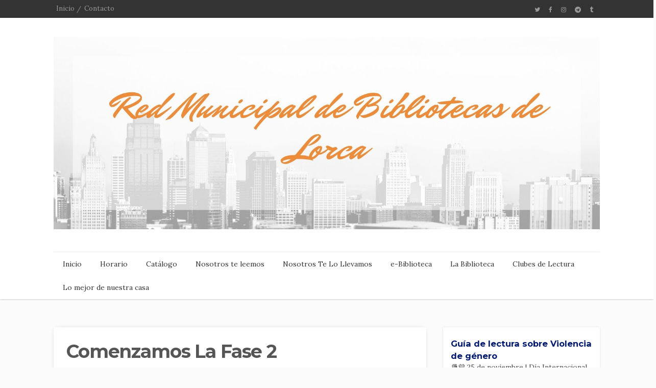

--- FILE ---
content_type: text/html; charset=UTF-8
request_url: https://bibliotecasmunicipalesdelorca.blogspot.com/b/stats?style=BLACK_TRANSPARENT&timeRange=ALL_TIME&token=APq4FmAJycb30jsGKdlaVNTCm1DFn6dwvX3BDXRskNSzP4idRCoCBqc__sSyLiUBS9Qo0QBzOgygL1RFvxi20i859xD0DY0arg
body_size: -21
content:
{"total":237280,"sparklineOptions":{"backgroundColor":{"fillOpacity":0.1,"fill":"#000000"},"series":[{"areaOpacity":0.3,"color":"#202020"}]},"sparklineData":[[0,100],[1,18],[2,42],[3,11],[4,27],[5,16],[6,20],[7,15],[8,28],[9,53],[10,40],[11,45],[12,5],[13,5],[14,4],[15,4],[16,6],[17,3],[18,2],[19,4],[20,6],[21,13],[22,5],[23,7],[24,6],[25,4],[26,11],[27,3],[28,9],[29,1]],"nextTickMs":1800000}

--- FILE ---
content_type: text/javascript; charset=UTF-8
request_url: https://bibliotecasmunicipalesdelorca.blogspot.com/feeds/posts/default/-/servicios?alt=json-in-script&callback=related_results_labels
body_size: 39261
content:
// API callback
related_results_labels({"version":"1.0","encoding":"UTF-8","feed":{"xmlns":"http://www.w3.org/2005/Atom","xmlns$openSearch":"http://a9.com/-/spec/opensearchrss/1.0/","xmlns$blogger":"http://schemas.google.com/blogger/2008","xmlns$georss":"http://www.georss.org/georss","xmlns$gd":"http://schemas.google.com/g/2005","xmlns$thr":"http://purl.org/syndication/thread/1.0","id":{"$t":"tag:blogger.com,1999:blog-6227891617372082182"},"updated":{"$t":"2025-11-25T15:19:15.195-04:00"},"category":[{"term":"Noticias"},{"term":"animación a la lectura"},{"term":"Red de Bibliotecas de Lorca"},{"term":"Actividades"},{"term":"Pilar Barnés"},{"term":"biblioteca infantil y juvenil"},{"term":"Infantil y Juvenil"},{"term":"Sección local"},{"term":"Recomendaciones"},{"term":"La Biblioteca Recomienda"},{"term":"Biblioteca del Mayor"},{"term":"Efemérides"},{"term":"Elena Hernández González"},{"term":"Biblioteca de Purias"},{"term":"La Biblioteca en la Radio"},{"term":"Literatura de Adultos"},{"term":"Reseñas La Placeta"},{"term":"Cuentacuentos"},{"term":"Cadena Azul"},{"term":"Encuentros con autor"},{"term":"Novela"},{"term":"Literatura"},{"term":"animación a lectura"},{"term":"Club de Lectura"},{"term":"Revista La Placeta"},{"term":"Purias"},{"term":"Infantil"},{"term":"Día del Libro"},{"term":"Materias"},{"term":"Concursos"},{"term":"Taller de Manualidades"},{"term":"De Buena Mañana"},{"term":"Media"},{"term":"Educación Primaria"},{"term":"Poesía"},{"term":"Navidad"},{"term":"Educación Secundaria"},{"term":"Lecturas"},{"term":"Biblioteca de Marchena_Aguaderas"},{"term":"Visitas escolares"},{"term":"Cuentos"},{"term":"Biblioteca de la Paca"},{"term":"Narrativa"},{"term":"Luisa Mª García Peñas"},{"term":"Relato corto"},{"term":"Literatura Juvenil"},{"term":"Certámen literario"},{"term":"Bibliotecas de La Hoya"},{"term":"Susana de Torres Mora"},{"term":"Literatura Infantil"},{"term":"Maratón de cuentos"},{"term":"Literatura sobre la vida real"},{"term":"Premio Ángeles Pascual"},{"term":"Premios"},{"term":"Visitas"},{"term":"Certámen Ángeles Pascual"},{"term":"Halloween"},{"term":"Biblioteca de Cazalla"},{"term":"Novela histórica"},{"term":"Premio María Fernandez-Luna"},{"term":"eBiblio"},{"term":"Centro de Interés"},{"term":"Horario"},{"term":"Teatro"},{"term":"Presentación del Libro"},{"term":"servicios"},{"term":"Lo mejor de nuestra casa"},{"term":"23 de Abril"},{"term":"Paqui Padilla Navarro"},{"term":"Taller"},{"term":"Estadísticas"},{"term":"Nosotros te leemos"},{"term":"Solidaridad"},{"term":"Historia"},{"term":"Día de la Biblioteca"},{"term":"Gamificación"},{"term":"Cursos"},{"term":"Exposiciones"},{"term":"Personas mayores"},{"term":"Rita Pérez Ros"},{"term":"cine"},{"term":"Biblioteca de Tercia"},{"term":"Tal día como hoy"},{"term":"Cómic"},{"term":"Coronavirus"},{"term":"Novedades"},{"term":"Recursos Web"},{"term":"Trabajos manuales"},{"term":"Libros"},{"term":"Sección Joven-Adulto"},{"term":"Sorteo"},{"term":"juvenil"},{"term":"Abuelos cuentacuentos"},{"term":"Café con texto"},{"term":"ESO"},{"term":"Lorca"},{"term":"Novela romántica"},{"term":"Biografías"},{"term":"Cazalla"},{"term":"Guías de Lectura"},{"term":"Misterio"},{"term":"Mujer"},{"term":"Música"},{"term":"24 de octubre"},{"term":"Ana María Navarro Martínez"},{"term":"Feria del libro"},{"term":"Inma Guillén"},{"term":"La Biblioteca desde tu sofá"},{"term":"Lectura fácil"},{"term":"CineClub Paradiso"},{"term":"Juegos de mesa"},{"term":"Miguel Ángel Hernández"},{"term":"Biblioteca de Zarcilla"},{"term":"Carnaval"},{"term":"Escritores"},{"term":"Horario de Verano"},{"term":"Lectura"},{"term":"Novela de intriga"},{"term":"Audiolibros"},{"term":"Club de Lectura Juvenil La Manzana"},{"term":"Prehistoria"},{"term":"Revistas"},{"term":"Bebés"},{"term":"Donación"},{"term":"LGTBI"},{"term":"Libro electrónico"},{"term":"ajedrez"},{"term":"Biblioteca de Almendricos"},{"term":"Bibliotecas de Lorca"},{"term":"Cesta bibliotecaria"},{"term":"Cine melodrama"},{"term":"Día de las Escritoras"},{"term":"Educación Infantil"},{"term":"Lectura pública"},{"term":"Pintura"},{"term":"Premios Literarios"},{"term":"Bibliotecas"},{"term":"Drama"},{"term":"Fiestas de San Clemente"},{"term":"Literatura Infantil y Juvenil"},{"term":"Publicaciones periódicas"},{"term":"Arqueología"},{"term":"El mirador"},{"term":"Familias cuentacuentos"},{"term":"Biblioteca Regional de Murcia"},{"term":"Deportes"},{"term":"Ginés J. Muñoz"},{"term":"Jorge Segura Clará"},{"term":"Novela de aventuras"},{"term":"Onda Regional"},{"term":"Purificación Gázquez"},{"term":"Recital poético"},{"term":"Recursos educativos"},{"term":"Semana Santa"},{"term":"Banco de Relatos Sonoros"},{"term":"Biblioteca social"},{"term":"Campaña de fomento de la lectura"},{"term":"Fondo para padres"},{"term":"Grupo poético Espartaria"},{"term":"Horario de Semana Santa"},{"term":"Informática"},{"term":"Lectura colectiva"},{"term":"Literatura fantástica"},{"term":"Tercia"},{"term":"Viajes"},{"term":"Biblioteca San José"},{"term":"Biblioteca Zarcilla de Ramos"},{"term":"Biblioteca quitapesares"},{"term":"Cajas Sorpresa de Libros"},{"term":"Club de Lectura Fácil"},{"term":"Historia de Lorca"},{"term":"Libro Solidario"},{"term":"Novela negra"},{"term":"San Valentín"},{"term":"Semana Santa de Lorca"},{"term":"Terremoto"},{"term":"8 marzo"},{"term":"Alberca"},{"term":"Clara Sáenz de Tejada"},{"term":"De tarde en tarde"},{"term":"Día de la madre"},{"term":"Día de la poesía"},{"term":"Extensión bibliotecaria"},{"term":"Literatura romántica"},{"term":"Mª Jesús Caro"},{"term":"Novela clásica"},{"term":"Novela social"},{"term":"Papá Noel"},{"term":"Redes sociales"},{"term":"Versos al aire"},{"term":"8 días JL"},{"term":"Agustín Martínez"},{"term":"Cocina"},{"term":"Cultura"},{"term":"Don Quijote de la Mancha"},{"term":"Fotografía"},{"term":"Hemeroteca"},{"term":"Horario de navidad"},{"term":"Joven-Adulto"},{"term":"Marta G. Egea"},{"term":"Mejores Lectores"},{"term":"Mujeres"},{"term":"Narración oral"},{"term":"Nosotros Te Lo Llevamos"},{"term":"Tecnología"},{"term":"Universidad Popular"},{"term":"Aplicación web"},{"term":"Bebeteca"},{"term":"Charlas"},{"term":"Cine musical"},{"term":"Cuentos bilingües"},{"term":"Educación"},{"term":"Escritura"},{"term":"Igualdad"},{"term":"Leja82"},{"term":"Luis Leante"},{"term":"Novelas psicológicas"},{"term":"Personas con discapacidad"},{"term":"Teatro de sombras"},{"term":"eFilm Murcia"},{"term":"préstamo"},{"term":"Antonia Ródenas"},{"term":"B San José"},{"term":"Biblioteca Digital"},{"term":"Biblioteca de Príncipe"},{"term":"CEPAIM"},{"term":"Certamen relato corto Purias"},{"term":"Chúpate los dedos"},{"term":"Ciencia ficción"},{"term":"Cine comedia"},{"term":"Clubes de Lectura Tierras Altas"},{"term":"Comic"},{"term":"Como en casa"},{"term":"Cuentos populares"},{"term":"Documental"},{"term":"El Flori"},{"term":"Elena Castillo Castro"},{"term":"Felicitaciones navideñas"},{"term":"Flamenco"},{"term":"Formación de usuarios"},{"term":"Inma Pelegrín"},{"term":"Juegos de Rol"},{"term":"Libros que recomendarías"},{"term":"Lotes colectivos"},{"term":"Nacho Fuentes"},{"term":"Premio María Agustina"},{"term":"Premio Planeta"},{"term":"Recetas de cocina"},{"term":"Región de Murcia"},{"term":"Sombras chinescas"},{"term":"Verano"},{"term":"fantasía"},{"term":"idiomas"},{"term":"11 de Mayo"},{"term":"25 aniversario biblioteca Pilar Barnés"},{"term":"Actividad Cultural"},{"term":"Alfin"},{"term":"Asociación de Lectura Fácil"},{"term":"Biblioteca de Hospital"},{"term":"Blog"},{"term":"CEIP Casa del Niño"},{"term":"Canciones populares"},{"term":"Carmen Conde"},{"term":"Centro Cultural"},{"term":"Distopía"},{"term":"Ejercicio físico"},{"term":"Emociones"},{"term":"Facebook"},{"term":"Fran J. Marber"},{"term":"IES Juan Bosco"},{"term":"Inmigrantes"},{"term":"Juan Beatriz"},{"term":"Jóvenes"},{"term":"La cuentera viajera"},{"term":"Libros de texto"},{"term":"Mago de Oz"},{"term":"Miriam Oller"},{"term":"Miércoles animados"},{"term":"Olga Solera"},{"term":"Pedro Gil"},{"term":"Premio Arquero de Oro"},{"term":"Ramón Arcas Meca"},{"term":"Red de Bibliotecas de Murcia"},{"term":"Salud"},{"term":"acta jurado"},{"term":"animales"},{"term":"empleo"},{"term":"kids"},{"term":"Ana Alonso"},{"term":"Archivos"},{"term":"Arquitectura"},{"term":"Bachillerato"},{"term":"Biblioteca de Villaespesa"},{"term":"Biblioteca viviente"},{"term":"CEIP José Robles"},{"term":"Castillo de Lorca"},{"term":"Cervantes Saavedra"},{"term":"Club de Lectura Virtual"},{"term":"Educar en igualdad"},{"term":"Entrevistas"},{"term":"Formación"},{"term":"Gloria Fuertes"},{"term":"José Andreo Moreno"},{"term":"Letra grande"},{"term":"Manga"},{"term":"Manuel Morales"},{"term":"Marisa López Soria"},{"term":"Multiculturalidad"},{"term":"Museos"},{"term":"Noche de los museos"},{"term":"Novela de humor"},{"term":"Novela fantástica"},{"term":"Parque Arqueológico del Castillo de Lorca"},{"term":"Planing de Actividades"},{"term":"Plena inclusión"},{"term":"Primeras lecturas"},{"term":"Restos arqueológicos"},{"term":"Rutas literarias"},{"term":"Sinagoga"},{"term":"Taller Literario"},{"term":"Taller de escritura creativa"},{"term":"Teatro de guiñol"},{"term":"Tierras Altas de Lorca"},{"term":"Turismo"},{"term":"Web"},{"term":"amistad"},{"term":"biblioteconomía"},{"term":"ciencia"},{"term":"ensayo"},{"term":"infografías"},{"term":"Alberto Díaz"},{"term":"Alfabetización digital"},{"term":"Alimentación saludable"},{"term":"Amor"},{"term":"Ancianos"},{"term":"Apandis"},{"term":"Aplicaciones"},{"term":"Astronomía"},{"term":"Aventuras"},{"term":"Bibliobús"},{"term":"Biblioterapia"},{"term":"Cadena Ser"},{"term":"Cazalla Intercultural"},{"term":"Ceip Mercedarias"},{"term":"Cine histórico"},{"term":"Crochet"},{"term":"Curiosidades"},{"term":"Cáritas"},{"term":"Ejercicios acuáticos"},{"term":"Elefantes"},{"term":"Eliodoro Puche"},{"term":"Eloy Cerón"},{"term":"Enrique Olcina"},{"term":"Eric F. Luna"},{"term":"Exclusión social"},{"term":"Extensión cultural"},{"term":"File Lorca"},{"term":"Fran Bermejo"},{"term":"Hoy por hoy"},{"term":"Hábitos de Lectura"},{"term":"Isabel G. Amador"},{"term":"José Ángel Giménez"},{"term":"Juegos educativos"},{"term":"Lara Moreno"},{"term":"Lorenzo Silva"},{"term":"Mamás cuentacuentos"},{"term":"Marathon de cuentos"},{"term":"Maraton de cuentos"},{"term":"Marca del Este"},{"term":"Marina Plasencia"},{"term":"Me acuerdo de Lorca"},{"term":"Melodrama"},{"term":"Miguel Ángel Hernández (escritor)"},{"term":"Mª José Sevilla"},{"term":"Next Generation"},{"term":"Noelia Salas"},{"term":"Novela Policíaca"},{"term":"Novelas biográficas"},{"term":"Pablo Albo"},{"term":"Paso Blanco"},{"term":"Pedro Ramos"},{"term":"Pepe Pérez-Muelas"},{"term":"Pregunte"},{"term":"Premio Planeta 2008"},{"term":"Primavera"},{"term":"Psicología"},{"term":"Series de Televisión"},{"term":"Seísmos"},{"term":"Smarthphone"},{"term":"Tablets"},{"term":"Taller de móviles"},{"term":"Taller del Tiempo"},{"term":"Teatro Guerra"},{"term":"Violeta Monreal"},{"term":"Visita al hospital"},{"term":"Viva la Biblio"},{"term":"Whatapps"},{"term":"e-readers"},{"term":"guías para padres"},{"term":"medicina"},{"term":"oposiciones"},{"term":"Ángeles G. Sinde"},{"term":"84 charing cross road"},{"term":"Agenda Cultural"},{"term":"Alzheimer"},{"term":"Andrés Guerrero"},{"term":"Animación sociocultural"},{"term":"Antonio Luis Páez"},{"term":"Antonio Ortuño Casas"},{"term":"Aprendizaje"},{"term":"Arte"},{"term":"Aula abierta"},{"term":"Autismo"},{"term":"Bartolomé Pérez Casas"},{"term":"Beatles"},{"term":"Biblioteca humana"},{"term":"Biblioteca y compromiso social"},{"term":"Booktuber"},{"term":"Cantautores"},{"term":"Cartas"},{"term":"Ceip Andrés García Soler"},{"term":"Ceip Juan González"},{"term":"Ceip San Fernando"},{"term":"Ceip San José"},{"term":"Celia Agüera"},{"term":"Cine bélico"},{"term":"Cine de Animación de Adultos"},{"term":"Cine social y político"},{"term":"Clavis"},{"term":"Club Virtual de Lectura"},{"term":"Comidas"},{"term":"Concurso del Cartel de la Semana Santa de Lorca"},{"term":"Conferencia"},{"term":"Contigo Comarcal Tv"},{"term":"Cortometraje"},{"term":"Creación literaria"},{"term":"Crisis economica"},{"term":"Cruz Roja"},{"term":"Cuento sensorial"},{"term":"Cultura Judía"},{"term":"Cómic biográfico"},{"term":"Cómic europeo"},{"term":"Cómic murciano"},{"term":"Dibujos"},{"term":"Didáctica Lengua española"},{"term":"Donación de Alimentos"},{"term":"Duelo"},{"term":"Día de la paz"},{"term":"Educación en valores"},{"term":"Embarazo"},{"term":"Encarna García Carrión"},{"term":"Encuentro club de lectura"},{"term":"Escaparate bibliotecario"},{"term":"Escape Room"},{"term":"Escuela de Verano \"Compañía Teatro Guerra\""},{"term":"Escultura"},{"term":"Espido Freire"},{"term":"Felix Albo"},{"term":"Feria y Fiestas"},{"term":"Filosofía"},{"term":"Fotografías"},{"term":"Fundación Biblioteca Social"},{"term":"Fútbol"},{"term":"Genealogía"},{"term":"Guerra Civil"},{"term":"Guitarra"},{"term":"Guías turísticas"},{"term":"Gymkana"},{"term":"Helen Hanff"},{"term":"IESO Pedanías Altas"},{"term":"Ilustrador"},{"term":"Inma Ruiz"},{"term":"Interculturalidad"},{"term":"Itinerantes"},{"term":"Javier Cercas"},{"term":"Javier Cuesta"},{"term":"Jorge González"},{"term":"Julio Verne"},{"term":"Lecturas CVL"},{"term":"Lenguaje por signos"},{"term":"Libros para contar"},{"term":"Llanos Campos"},{"term":"Lobos"},{"term":"Lorcairis"},{"term":"Luces de Segarad"},{"term":"Ludoteca"},{"term":"Luis Martínez Reche"},{"term":"Manuscritos"},{"term":"Mario Benedetti"},{"term":"Maruja Sastre"},{"term":"María Gilberte"},{"term":"Matilda"},{"term":"Migrantes"},{"term":"Mitología"},{"term":"Murcia"},{"term":"Museo Arqueológico Municipal de Lorca"},{"term":"Nora Pellicer"},{"term":"Novela sobre la vida real"},{"term":"Novelas más prestadas 2012"},{"term":"Odilo"},{"term":"Oficios"},{"term":"Paca Molina"},{"term":"Packs verano"},{"term":"Panocho"},{"term":"Papiroflexia"},{"term":"Pasaporte lector"},{"term":"Patchwork"},{"term":"Patrimonio cultural"},{"term":"Paul Auster"},{"term":"Pepa Robles"},{"term":"Photocall"},{"term":"Pintura en acuarela"},{"term":"Podcast"},{"term":"Premio Nadal"},{"term":"Premio Nobel de Literatura"},{"term":"Prensa"},{"term":"PressReader"},{"term":"Programa de Navidad"},{"term":"Promoción de la Lectura"},{"term":"Proyecto Sumamos"},{"term":"Préstamo Interbibliotecario"},{"term":"Rafael Méndez"},{"term":"Ramon Gaya Fundación Cajamurcia bibliotecas de lorca exposiciones."},{"term":"Raúl Rey"},{"term":"Residencia de Ancianos de San Diego"},{"term":"Revista Mi Biblioteca"},{"term":"Reyes Magos"},{"term":"Ricardo Gómez"},{"term":"Rincón Lector"},{"term":"Roberto Aliaga"},{"term":"Saeta"},{"term":"Salas de estudio"},{"term":"Septiembre"},{"term":"Servicio de Referencia"},{"term":"Terapia natural"},{"term":"Tercera edad"},{"term":"Terrorismo"},{"term":"Universidad de Murcia"},{"term":"Vejez"},{"term":"Velada poético_flamenca"},{"term":"Violencia de género"},{"term":"inf"},{"term":"kafka"},{"term":"las bibliotecas responden"},{"term":"miscelánea"},{"term":"niños"},{"term":"novela erótica"},{"term":"radio"},{"term":"síndrome de Asperger"},{"term":"Ópera"},{"term":"# SeCyT15"},{"term":"11 S"},{"term":"21 Maratón de cuentos"},{"term":"23 de Noviembre"},{"term":"AAVV San José"},{"term":"AEDA"},{"term":"APP"},{"term":"Abiba"},{"term":"Actividad educativa"},{"term":"Adobe Illustrator"},{"term":"Adopción"},{"term":"Aeróbic"},{"term":"Afroyaya"},{"term":"Agua"},{"term":"Alba Molina"},{"term":"Albert Camus"},{"term":"Alejandro Magno"},{"term":"Alfonso X"},{"term":"Amigos de la Cultura"},{"term":"Ana Manso"},{"term":"Ana de las Tejas"},{"term":"Anabad"},{"term":"Andrea Pacheco Derpich"},{"term":"Andrés Ibáñez"},{"term":"Andrés Porlán"},{"term":"Animales de compañía"},{"term":"Antología"},{"term":"Antonio Gómez Carrillo"},{"term":"Antonio J. Ruiz Munuera"},{"term":"Antonio Manzanera López"},{"term":"Antonio Muñoz Molina"},{"term":"Apertura biblioteca"},{"term":"Archivo General de la Región de Murcia"},{"term":"Arco Iris"},{"term":"Artesanos"},{"term":"Artesanía"},{"term":"Asociación Down Lorca"},{"term":"Asociación Vegana de la Región de Murcia"},{"term":"Asociación de Amigos del Museo Arqueológico de Lorca"},{"term":"Asprodes"},{"term":"Audiovisual"},{"term":"Autoayuda"},{"term":"Automoción"},{"term":"Ayudantes de biblioteca"},{"term":"Bailes"},{"term":"Beatriz Osés"},{"term":"Bibliopiscina"},{"term":"Biblioteca Príncipe de Asturias"},{"term":"Bibliotecarios"},{"term":"Biblioverano"},{"term":"Bikemap"},{"term":"Bingo literario"},{"term":"Biográfico"},{"term":"Blade Runner"},{"term":"Boniatos"},{"term":"Bookcrossing"},{"term":"Booklife"},{"term":"Brooklyn Follies"},{"term":"Buenas prácticas"},{"term":"C.C. Madre de Dios"},{"term":"CEA Alto Guadalentín"},{"term":"CEPLI"},{"term":"CRA Zarcilla de Ramos"},{"term":"Caballos"},{"term":"Café con libros"},{"term":"Caixa Proinfancia"},{"term":"Calabaza"},{"term":"Callejeros Literarios"},{"term":"Campaña donación de sangre"},{"term":"Capitulaciones de Santa Fé"},{"term":"Carla y Lechuga"},{"term":"Carles Cano"},{"term":"Carmen Martínez Mateos"},{"term":"Carmen María Martínez Salazar"},{"term":"Carmen Mola"},{"term":"Carmen Navarro"},{"term":"Carnet de biblioteca"},{"term":"Casa de Austria"},{"term":"Castañas"},{"term":"Ceip Ana Caicedo"},{"term":"Ceip Pérez de Hita"},{"term":"Cetrería"},{"term":"Charles Darwin"},{"term":"Charles Dickens"},{"term":"Chat"},{"term":"Chernóbil"},{"term":"Chicos del Coro"},{"term":"Cicloturismo"},{"term":"Ciencias de la Salud"},{"term":"Ciencias naturales"},{"term":"Cine animación"},{"term":"Cine ciencia ficción"},{"term":"Cine clásico"},{"term":"Cine negro"},{"term":"Cine policiaco"},{"term":"Cine político"},{"term":"Ciudad del Sol"},{"term":"Club"},{"term":"Club de Lectura Juvenil La Madriguera"},{"term":"Club de Lectura en Francés"},{"term":"Coches"},{"term":"Colección Borbón-Lorenzana"},{"term":"Colorín Colorado"},{"term":"Comedia"},{"term":"Conciliación familiar"},{"term":"Conflicto"},{"term":"Contacto"},{"term":"Costumbres"},{"term":"Costura"},{"term":"Cris Vaello"},{"term":"Cristianos y Judíos"},{"term":"Cristina Selva"},{"term":"Cristóbal Colón"},{"term":"Cromolitografías"},{"term":"Cromos"},{"term":"Cuadrilla de Purias"},{"term":"Cuca Canals"},{"term":"Cuerpo Humano"},{"term":"Cuidadores"},{"term":"DVD"},{"term":"Damnificados"},{"term":"Dana"},{"term":"Daniel Martínez Fajardo"},{"term":"Darío Molina"},{"term":"Darío Mulissa"},{"term":"David Galindo"},{"term":"De 7 a 9 años"},{"term":"Dele"},{"term":"Derecho"},{"term":"Desarrollo cognitivo"},{"term":"Descubrimiento de América"},{"term":"Desembarco de Normandía"},{"term":"Desempleados"},{"term":"Desiderata"},{"term":"Devolución libros"},{"term":"Dibujos animados"},{"term":"Dime qué lees"},{"term":"Directorio"},{"term":"Diseño"},{"term":"Diseño gráfico"},{"term":"Diseño tipográfico"},{"term":"Dislexia"},{"term":"Divulgación científica"},{"term":"Documentación"},{"term":"Domingo Munuera Rico"},{"term":"Día de la Infancia"},{"term":"EBAU"},{"term":"Ecología"},{"term":"Economía"},{"term":"Editum"},{"term":"Eduardo Mendoza"},{"term":"Eduardo Sánchez Abadie"},{"term":"Educación ambiental"},{"term":"Egipto"},{"term":"El Principito"},{"term":"El extranjero"},{"term":"El incidente del perro a medianoche"},{"term":"El tesoro de Barracuda"},{"term":"Emilio Calderón"},{"term":"Escalada"},{"term":"Esclavitud"},{"term":"Escritorio Virtual"},{"term":"Escuela Oficial de Idiomas"},{"term":"Escuela de verano"},{"term":"Espectáculos"},{"term":"Esquí"},{"term":"Expurgo"},{"term":"F"},{"term":"Federico García Lorca"},{"term":"Felicidad"},{"term":"Feria del Vehículo de Ocasión"},{"term":"Feria del caballo"},{"term":"Feria y Fiestas 2012"},{"term":"Feria y Fiestas 2013"},{"term":"Feria y fiestas 2016"},{"term":"Fericab"},{"term":"Fernando de Aragón"},{"term":"Filología"},{"term":"Fitur"},{"term":"Fondo antiguo"},{"term":"Francisco Díaz Valladares"},{"term":"Francisco Javier García Gómez"},{"term":"Francisco José Carrillo Giménez"},{"term":"Fundación Coca-Cola"},{"term":"Fundación San Diego"},{"term":"Félix Albo"},{"term":"Generalidades"},{"term":"Geografía"},{"term":"Geoposicionamiento"},{"term":"Georgina"},{"term":"Ghana"},{"term":"Gianni Rodari"},{"term":"Giorgina Rios Florean"},{"term":"Grabados"},{"term":"Grafitis"},{"term":"Grandes esperanzas"},{"term":"Grupo Lechuza"},{"term":"Guardería Anaïs"},{"term":"Guernica"},{"term":"Guerra"},{"term":"Hans Christian Andersen"},{"term":"Harry Potter"},{"term":"Henar Valor"},{"term":"Hernán Cortés"},{"term":"Historia Ilustrada"},{"term":"Historia y crítica"},{"term":"Hitler"},{"term":"Homenajes"},{"term":"Homo Neanderthalensis"},{"term":"Homo Sapiens"},{"term":"Hortensia Arcas Jódar"},{"term":"Horticultura"},{"term":"Humor bibliotecario"},{"term":"Humor musical"},{"term":"IES Bartolomé Pérez Casas"},{"term":"IES Príncipe de Asturias"},{"term":"IES Ros Giner"},{"term":"Imserso"},{"term":"Infobibliotecas"},{"term":"Intrahistóricos"},{"term":"Irene Ros"},{"term":"Irene Vallejo"},{"term":"Isabel La Católica"},{"term":"Italiano"},{"term":"Iñaky Santiago"},{"term":"Jabones"},{"term":"Jaime Insa Martínez"},{"term":"James Salter"},{"term":"Jardinería"},{"term":"Jewish Lorca"},{"term":"Jim Thompson"},{"term":"Jornadas"},{"term":"José Alberto Lario Bastida"},{"term":"José Antonio Gómez Hernández"},{"term":"José Rodrigo"},{"term":"José Ruiz"},{"term":"José Tomás Ríos"},{"term":"José Óscar López"},{"term":"Juan Antonio Gómez Navarro"},{"term":"Juan Guirao"},{"term":"Juan Ramón Barat"},{"term":"Juana Mateos"},{"term":"Juanillo el del Cabezo"},{"term":"Juanolo"},{"term":"Judíos"},{"term":"Juegos Olímpicos"},{"term":"Jueves de cuento"},{"term":"Julio Llamazares"},{"term":"Justino Lumbreras"},{"term":"Katarzyna Rogowicz biblioteca infantil lorca reciclaje de libros."},{"term":"La Beltraneja"},{"term":"La Fontaine"},{"term":"La Galera Jóvenes Lectores"},{"term":"La hora del bizcocho"},{"term":"La lista de cumpleaños"},{"term":"Lacramioara Martiniuc"},{"term":"Lactantes"},{"term":"Lajarínez"},{"term":"Laura García"},{"term":"Ledicia Costas"},{"term":"Legolas"},{"term":"Lengua"},{"term":"Lesbianismo"},{"term":"Letras en blanco"},{"term":"Leyendas"},{"term":"Libro antiguo"},{"term":"Libro viajero"},{"term":"Libros descatalogados"},{"term":"Libros por Lorca"},{"term":"Libros vivientes"},{"term":"Literatura bélica"},{"term":"Lluvia púrpura"},{"term":"Lorca Plural"},{"term":"Lorca yo me implico"},{"term":"Lorena Martínez"},{"term":"Los Austrias"},{"term":"Lubilú"},{"term":"Magdalena Sánchez Blesa"},{"term":"Manifiesto por la lectura"},{"term":"Mar"},{"term":"Mark Haddon"},{"term":"Marta Ferrero"},{"term":"Marta Ochando"},{"term":"Martina Garrido"},{"term":"Martín Campoy"},{"term":"María Latorre"},{"term":"María Martínez"},{"term":"María Rosal"},{"term":"Maternidad"},{"term":"May R. Ayamonte"},{"term":"Medio Ambiente"},{"term":"Meditación"},{"term":"Memoria"},{"term":"Menopausia"},{"term":"Mente y Cuerpo"},{"term":"Mercedes Ruiz"},{"term":"Mi bebé y yo"},{"term":"Mickey Mouse"},{"term":"Milena Busquets"},{"term":"Mitología griega"},{"term":"Mnemotecnia"},{"term":"Montañismo"},{"term":"Moros"},{"term":"Muerte"},{"term":"Musicoterapia"},{"term":"Mª Jesús Porlán"},{"term":"Mª José Molina"},{"term":"Mª Paz Gómez"},{"term":"Música española"},{"term":"Música para cine"},{"term":"Música popular"},{"term":"Nanas"},{"term":"Naturaleza"},{"term":"Nieve"},{"term":"No-Do"},{"term":"Novedades Mediateca"},{"term":"Novela gráfica"},{"term":"OEPLI"},{"term":"ORM"},{"term":"Onda 7 Televisión"},{"term":"PAL"},{"term":"PAU"},{"term":"PDG Lorca"},{"term":"Pablo Aranda"},{"term":"Paco Montiel"},{"term":"Paco Rabadán"},{"term":"Padel"},{"term":"Palacio Andalusí del Santurario Patronal Virgen de las Huertas"},{"term":"Palacio de Guevara"},{"term":"Paloma Muiña"},{"term":"Patrimonio bibliográfico"},{"term":"Patrimonio de Lorca"},{"term":"Pediatría"},{"term":"Pedro Felipe Sánchez  Granados"},{"term":"Pedro Hurtado"},{"term":"Pedro Ruiz Fortes"},{"term":"Películas de culto"},{"term":"Peppa Pig"},{"term":"Personajes célebres"},{"term":"Photoshop"},{"term":"Picasso"},{"term":"Pilates"},{"term":"Pintura sobre seda"},{"term":"Pippi Calzaslargas"},{"term":"Planeta"},{"term":"Plantas"},{"term":"Pobreza"},{"term":"Poetas"},{"term":"Polvo sahariano"},{"term":"Ponis"},{"term":"Portafotos"},{"term":"Premio Alfaguara 2009"},{"term":"Premio Azorín"},{"term":"Premio Jerusalén 2013"},{"term":"Premio Nadal 2008"},{"term":"Premio Nadal 2009"},{"term":"Premio Nadal 2010"},{"term":"Premio nacional de narrativa"},{"term":"Premios Moonbeam Children´s Book Awards"},{"term":"Profesional"},{"term":"Programa de Desarrollo Gitano"},{"term":"Programa de Juventud en Acción"},{"term":"Psiquiatría"},{"term":"Quilting"},{"term":"RECO"},{"term":"RECOM"},{"term":"RTVE"},{"term":"Radio corto"},{"term":"Rafael Chirbes"},{"term":"Rafael Salmerón"},{"term":"Raquel Nicolás"},{"term":"Raquel Pulido"},{"term":"Rebiun"},{"term":"Recetas de Otoño"},{"term":"Religión"},{"term":"Remedios naturales"},{"term":"Revista Clarín"},{"term":"Reyes Católicos"},{"term":"Rock and Roll"},{"term":"Rompecuentos"},{"term":"Rosa Montero"},{"term":"Rosalía Sala"},{"term":"Rusia"},{"term":"Rutas en Bicicleta"},{"term":"SM"},{"term":"SVE"},{"term":"San Francisco de Asís"},{"term":"Santica Ortega"},{"term":"Saray Blanco"},{"term":"Scout"},{"term":"Segunda Guerra Mundial"},{"term":"Seguridad vial"},{"term":"Senas"},{"term":"Senderismo"},{"term":"Sentidos"},{"term":"Sentimientos"},{"term":"Servicio de Voluntariado Europeo"},{"term":"Simón Ángel Ros"},{"term":"Sistema Solar"},{"term":"Snowboards"},{"term":"Sordos"},{"term":"Stephen Crane"},{"term":"Stevia"},{"term":"Suicidio"},{"term":"Sándor Márai La amante de Bolzano"},{"term":"Talla en piedra"},{"term":"Taller de cómic"},{"term":"Taller de ilustración"},{"term":"Tantra"},{"term":"Telegram"},{"term":"Teresa García de Alcaraz Ruiz"},{"term":"Testimonios"},{"term":"Thriller"},{"term":"Tomillo"},{"term":"Tormentas"},{"term":"Trabajo Fin de Grado"},{"term":"Tríptico"},{"term":"Turulí Turulé"},{"term":"Técnicas de estudio"},{"term":"Ucrania"},{"term":"Universo"},{"term":"Uso curativo de las plantas"},{"term":"Vargas Llosa"},{"term":"Veganismo"},{"term":"Vegetarianismo"},{"term":"Vehilor"},{"term":"Vehículos"},{"term":"Vera Quiles Salas"},{"term":"Virginia Aranda"},{"term":"Visigodos"},{"term":"Voleyball"},{"term":"Walt Disney"},{"term":"Western"},{"term":"Wibbitz"},{"term":"Yang"},{"term":"Yellow Submarine"},{"term":"Yo también leo"},{"term":"Yoconecto"},{"term":"Yoel"},{"term":"brujas"},{"term":"cine fantástico"},{"term":"cl"},{"term":"despedida"},{"term":"educ"},{"term":"emigración"},{"term":"folclore"},{"term":"folletos"},{"term":"fábulas"},{"term":"histo"},{"term":"insectos"},{"term":"lectura en voz alta"},{"term":"lingüística"},{"term":"maletas viajeras"},{"term":"maltrato de animales"},{"term":"n"},{"term":"nav"},{"term":"piedra"},{"term":"plac"},{"term":"quedateencasa"},{"term":"s"},{"term":"tebeo"},{"term":"tolerancia"},{"term":"twitter"},{"term":"vídeo promocional"},{"term":"Álbum ilustrado"},{"term":"Álbumes"},{"term":"Ángeles Cantero"}],"title":{"type":"text","$t":"Red Municipal de Bibliotecas de Lorca"},"subtitle":{"type":"html","$t":"El Blog de la Red Municipal de Bibliotecas de Lorca pretender ser un referente de información local, y un sitio web de referencia que permita ofrecer recomendaciones literarias de calidad a todo el mundo."},"link":[{"rel":"http://schemas.google.com/g/2005#feed","type":"application/atom+xml","href":"https:\/\/bibliotecasmunicipalesdelorca.blogspot.com\/feeds\/posts\/default"},{"rel":"self","type":"application/atom+xml","href":"https:\/\/www.blogger.com\/feeds\/6227891617372082182\/posts\/default\/-\/servicios?alt=json-in-script"},{"rel":"alternate","type":"text/html","href":"https:\/\/bibliotecasmunicipalesdelorca.blogspot.com\/search\/label\/servicios"},{"rel":"hub","href":"http://pubsubhubbub.appspot.com/"},{"rel":"next","type":"application/atom+xml","href":"https:\/\/www.blogger.com\/feeds\/6227891617372082182\/posts\/default\/-\/servicios\/-\/servicios?alt=json-in-script\u0026start-index=26\u0026max-results=25"}],"author":[{"name":{"$t":"Red Municipal de Bibliotecas de Lorca"},"uri":{"$t":"http:\/\/www.blogger.com\/profile\/01915414408702177348"},"email":{"$t":"noreply@blogger.com"},"gd$image":{"rel":"http://schemas.google.com/g/2005#thumbnail","width":"33","height":"13","src":"\/\/blogger.googleusercontent.com\/img\/b\/R29vZ2xl\/AVvXsEicKDusyLSwQ1XB-8enbO_GRQFRh49cYnMrbHUbL-VKTkDHmAy2A2sHpVNdbBcgxtVJhmeT2EVyP9vyRzJ6_Xgi3jIUdyfYR9wrR3PGiAsNVYvVTup_VdtLVCU46MLumcM\/s113\/logo+bib.TIF"}}],"generator":{"version":"7.00","uri":"http://www.blogger.com","$t":"Blogger"},"openSearch$totalResults":{"$t":"35"},"openSearch$startIndex":{"$t":"1"},"openSearch$itemsPerPage":{"$t":"25"},"entry":[{"id":{"$t":"tag:blogger.com,1999:blog-6227891617372082182.post-4845846142142942874"},"published":{"$t":"2025-10-30T11:27:00.005-04:00"},"updated":{"$t":"2025-10-30T12:00:35.106-04:00"},"category":[{"scheme":"http://www.blogger.com/atom/ns#","term":"Actividades"},{"scheme":"http://www.blogger.com/atom/ns#","term":"animación a la lectura"},{"scheme":"http://www.blogger.com/atom/ns#","term":"Noticias"},{"scheme":"http://www.blogger.com/atom/ns#","term":"Pilar Barnés"},{"scheme":"http://www.blogger.com/atom/ns#","term":"Rincón Lector"},{"scheme":"http://www.blogger.com/atom/ns#","term":"servicios"}],"title":{"type":"text","$t":"Nuevo 'Rincón lector del cuidador' en las bibliotecas de Lorca"},"content":{"type":"html","$t":"\u003Cp style=\"text-align: center;\"\u003E\u0026nbsp;\u003C\/p\u003E\u003Cdiv class=\"separator\" style=\"clear: both; text-align: center;\"\u003E\u003Ca href=\"https:\/\/blogger.googleusercontent.com\/img\/b\/R29vZ2xl\/AVvXsEjyYLkrF60Ze9wsNPty7YBENpNgHuoqFeAdYGhivMOmg4cj8aESuViWCjSILNtQP9bS8r2646kCVAy61OC1RvWC5LJurYl4cABe0_PDrlpVbFSg7OWyY11exzsnNPputTfcnL-KF4c52VoeW9jwqb0a1tM9HAREU1OHhOSz0egyx5v2N27EXKUQRA4CKNg\/s1630\/12043130102025444396.jpeg\" style=\"margin-left: 1em; margin-right: 1em;\"\u003E\u003Cimg border=\"0\" data-original-height=\"1087\" data-original-width=\"1630\" height=\"426\" src=\"https:\/\/blogger.googleusercontent.com\/img\/b\/R29vZ2xl\/AVvXsEjyYLkrF60Ze9wsNPty7YBENpNgHuoqFeAdYGhivMOmg4cj8aESuViWCjSILNtQP9bS8r2646kCVAy61OC1RvWC5LJurYl4cABe0_PDrlpVbFSg7OWyY11exzsnNPputTfcnL-KF4c52VoeW9jwqb0a1tM9HAREU1OHhOSz0egyx5v2N27EXKUQRA4CKNg\/w640-h426\/12043130102025444396.jpeg\" width=\"640\" \/\u003E\u003C\/a\u003E\u003C\/div\u003E\u003Cdiv class=\"separator\" style=\"clear: both; text-align: center;\"\u003E\u003Cbr \/\u003E\u003C\/div\u003E\u003Cp\u003E\u003C\/p\u003E\u003Cdiv style=\"text-align: justify;\"\u003E\u003Cbr \/\u003E\u003C\/div\u003E\u003Cdiv style=\"text-align: justify;\"\u003E\u003Cbr \/\u003E\u003C\/div\u003E\u003Cdiv style=\"text-align: justify;\"\u003E✨ Nuevo \u003Cb\u003E\u003Cspan style=\"font-size: large;\"\u003E“Rincón lector del cuidador” \u003C\/span\u003E\u003C\/b\u003Een las \u003Cspan style=\"font-size: large;\"\u003Ebibliotecas de Lorca \u003C\/span\u003E✨\u003C\/div\u003E \u003Cdiv style=\"text-align: justify;\"\u003E\u003Cbr \/\u003E\u003C\/div\u003E\u003Cdiv style=\"text-align: justify;\"\u003E\u003Cbr \/\u003E\u003C\/div\u003E\u003Cdiv style=\"text-align: justify;\"\u003ELa Red Municipal de Bibliotecas, en colaboración con \u003Cspan style=\"font-size: large;\"\u003EPoncemar y Cáser Residencial Alameda\u003C\/span\u003E, pone en marcha una preciosa iniciativa pensada para quienes cuidan de los demás: el “Rincón lector del cuidador” 💛📚\u003C\/div\u003E\u003Cdiv style=\"text-align: justify;\"\u003E\u003Cbr \/\u003E\u003C\/div\u003E\u003Cdiv style=\"text-align: justify;\"\u003EUn espacio con libros, guías y materiales de calidad para \u003Cspan style=\"font-size: large;\"\u003Eayudar \u003C\/span\u003Etanto en la labor del cuidado como en el \u003Cspan style=\"font-size: large;\"\u003Eautocuidado\u003C\/span\u003E. Recursos prácticos, lecturas que inspiran bienestar y materiales adaptados para que cuidadores, personas cuidadas y familias sigan disfrutando de la lectura juntos.\u003C\/div\u003E\u003Cdiv style=\"text-align: justify;\"\u003E\u003Cbr \/\u003E\u003C\/div\u003E\u003Cdiv style=\"text-align: justify;\"\u003E👉\u003Cspan style=\"font-size: large;\"\u003E\u003Cb\u003E Desde el 5 de noviembre\u003C\/b\u003E\u003C\/span\u003E, con motivo del \u003Cspan style=\"font-size: large;\"\u003EDía Internacional del Cuidador,\u003C\/span\u003E podrás encontrar estos rincones en la Biblioteca Pilar Barnés, en las sucursales de la Red Municipal, y en centros de salud urbanos y de pedanías.\u003C\/div\u003E\u003Cdiv style=\"text-align: justify;\"\u003E\u003Cbr \/\u003E\u003C\/div\u003E\u003Cdiv style=\"text-align: justify;\"\u003EAdemás, \u003Cspan style=\"font-size: large;\"\u003Ehabrá maletas y mochilas viajeras con material especializado\u003C\/span\u003E para residencias, centros de día y familias cuidadoras.\u003C\/div\u003E\u003Cdiv style=\"text-align: justify;\"\u003E\u003Cbr \/\u003E\u003C\/div\u003E\u003Cdiv style=\"text-align: justify;\"\u003EGracias a Cáser Residencial Alameda y Fundación Poncemar por su colaboración y compromiso con\u003C\/div\u003E\u003Cdiv style=\"text-align: justify;\"\u003E\u003Cbr \/\u003E\u003C\/div\u003E\u003Cdiv style=\"text-align: justify;\"\u003Eeste proyecto tan humano. 💫\u003C\/div\u003E\u003Cdiv style=\"text-align: justify;\"\u003E\u003Cbr \/\u003E\u003C\/div\u003E\u003Cdiv style=\"text-align: justify;\"\u003E📖 \u003Cspan style=\"font-size: large;\"\u003ECuidar también es leerse.\u003C\/span\u003E\u003C\/div\u003E\u003Cdiv style=\"text-align: justify;\"\u003E\u003Cbr \/\u003E\u003C\/div\u003E\u003Cdiv style=\"text-align: justify;\"\u003E\u003Cspan style=\"font-size: large;\"\u003ESigue leyendo \u003Cb\u003E\u003Ca href=\"https:\/\/www.lorca.es\/noticias\/noticias.asp?idn=19200\" target=\"_blank\"\u003Eaquí\u0026nbsp;\u003C\/a\u003E\u003C\/b\u003E\u003C\/span\u003E\u003C\/div\u003E\u003Cdiv style=\"text-align: justify;\"\u003E\u003Cspan style=\"font-size: large;\"\u003E\u003Cbr \/\u003E\u003C\/span\u003E\u003C\/div\u003E\u003Cdiv style=\"text-align: justify;\"\u003E\u003Cdiv class=\"separator\" style=\"clear: both; text-align: center;\"\u003E\u003Ca href=\"https:\/\/blogger.googleusercontent.com\/img\/b\/R29vZ2xl\/AVvXsEhH-QXKd65fx7dvOKx1peEF9PrAxTK2SSsW6iBVFaWzuiDI5YnlWPHHux76ygPCmQfb-zFOZ28fhC4CWR8SJVjG6aHlx_emMZQ-iRMY_b4OwQtP_8lmzBV18nAf-3dkEs9s15S6ihWpfwX483IxGf5PFa0wuhDaQRRIV_0TCbFNqjnKPlCYbAoQ39uGCPo\/s2048\/4ad175f6-5e38-4411-9823-31354c41fec6.jpg\" imageanchor=\"1\" style=\"margin-left: 1em; margin-right: 1em;\"\u003E\u003Cimg border=\"0\" data-original-height=\"1853\" data-original-width=\"2048\" height=\"580\" src=\"https:\/\/blogger.googleusercontent.com\/img\/b\/R29vZ2xl\/AVvXsEhH-QXKd65fx7dvOKx1peEF9PrAxTK2SSsW6iBVFaWzuiDI5YnlWPHHux76ygPCmQfb-zFOZ28fhC4CWR8SJVjG6aHlx_emMZQ-iRMY_b4OwQtP_8lmzBV18nAf-3dkEs9s15S6ihWpfwX483IxGf5PFa0wuhDaQRRIV_0TCbFNqjnKPlCYbAoQ39uGCPo\/w640-h580\/4ad175f6-5e38-4411-9823-31354c41fec6.jpg\" width=\"640\" \/\u003E\u003C\/a\u003E\u003C\/div\u003E\u003Cbr \/\u003E\u003Cdiv class=\"separator\" style=\"clear: both; text-align: center;\"\u003E\u003Ca href=\"https:\/\/blogger.googleusercontent.com\/img\/b\/R29vZ2xl\/AVvXsEh_BUvj84laGwq4VWRNCHq55MHUtIQcndKogJCGYSCeJIYacQTvrt-nuF5CYdszGtDFiihuG1O5xWBEOsGZILkS6NjyTQ1XiWIlKQjYX6456e4ZnI6hDKd33o5BVWMoBVJzAhZJGDb3do51UKAGjz22MKy5FEJYJxH-tOCeqSkf78mdiFZVv2FjI-c6J7w\/s2048\/78d2c3df-6e66-4fe5-9a2c-3fd04e85b337.jpg\" imageanchor=\"1\" style=\"margin-left: 1em; margin-right: 1em;\"\u003E\u003Cimg border=\"0\" data-original-height=\"2048\" data-original-width=\"2007\" height=\"640\" src=\"https:\/\/blogger.googleusercontent.com\/img\/b\/R29vZ2xl\/AVvXsEh_BUvj84laGwq4VWRNCHq55MHUtIQcndKogJCGYSCeJIYacQTvrt-nuF5CYdszGtDFiihuG1O5xWBEOsGZILkS6NjyTQ1XiWIlKQjYX6456e4ZnI6hDKd33o5BVWMoBVJzAhZJGDb3do51UKAGjz22MKy5FEJYJxH-tOCeqSkf78mdiFZVv2FjI-c6J7w\/w628-h640\/78d2c3df-6e66-4fe5-9a2c-3fd04e85b337.jpg\" width=\"628\" \/\u003E\u003C\/a\u003E\u003C\/div\u003E\u003Cbr \/\u003E\u003Cdiv class=\"separator\" style=\"clear: both; text-align: center;\"\u003E\u003Ca href=\"https:\/\/blogger.googleusercontent.com\/img\/b\/R29vZ2xl\/AVvXsEjrLgNM7NOarZJXVlaA_h4RyJ-STBWiseq3tVd39X64eGqV0pZttipeNcuOdS1HOWrNXuGhOF1jPOfn5n4dEjg72a8ansfq_14w86IJxTemntUqhUJpARDL1278k1BKO6Rooyjy-F1POAd0qhzZ5yOD6AD4ae655a916bPmBX3whUsJBGORvT1QKNNiqpw\/s2000\/WhatsApp%20Image%202025-10-30%20at%2010.09.16%20(1).jpeg\" imageanchor=\"1\" style=\"margin-left: 1em; margin-right: 1em;\"\u003E\u003Cimg border=\"0\" data-original-height=\"2000\" data-original-width=\"1500\" height=\"640\" src=\"https:\/\/blogger.googleusercontent.com\/img\/b\/R29vZ2xl\/AVvXsEjrLgNM7NOarZJXVlaA_h4RyJ-STBWiseq3tVd39X64eGqV0pZttipeNcuOdS1HOWrNXuGhOF1jPOfn5n4dEjg72a8ansfq_14w86IJxTemntUqhUJpARDL1278k1BKO6Rooyjy-F1POAd0qhzZ5yOD6AD4ae655a916bPmBX3whUsJBGORvT1QKNNiqpw\/w480-h640\/WhatsApp%20Image%202025-10-30%20at%2010.09.16%20(1).jpeg\" width=\"480\" \/\u003E\u003C\/a\u003E\u003C\/div\u003E\u003Cbr \/\u003E\u003Cspan style=\"font-size: large;\"\u003E\u003Cbr \/\u003E\u003C\/span\u003E\u003C\/div\u003E\u003Cdiv style=\"text-align: justify;\"\u003E\u003Cbr \/\u003E\u003C\/div\u003E"},"link":[{"rel":"replies","type":"application/atom+xml","href":"https:\/\/bibliotecasmunicipalesdelorca.blogspot.com\/feeds\/4845846142142942874\/comments\/default","title":"Enviar comentarios"},{"rel":"replies","type":"text/html","href":"https:\/\/bibliotecasmunicipalesdelorca.blogspot.com\/2025\/10\/nuevo-rincon-lector-del-cuidador-en-las.html#comment-form","title":"0 comentarios"},{"rel":"edit","type":"application/atom+xml","href":"https:\/\/www.blogger.com\/feeds\/6227891617372082182\/posts\/default\/4845846142142942874"},{"rel":"self","type":"application/atom+xml","href":"https:\/\/www.blogger.com\/feeds\/6227891617372082182\/posts\/default\/4845846142142942874"},{"rel":"alternate","type":"text/html","href":"https:\/\/bibliotecasmunicipalesdelorca.blogspot.com\/2025\/10\/nuevo-rincon-lector-del-cuidador-en-las.html","title":"Nuevo 'Rincón lector del cuidador' en las bibliotecas de Lorca"}],"author":[{"name":{"$t":"Unknown"},"email":{"$t":"noreply@blogger.com"},"gd$image":{"rel":"http://schemas.google.com/g/2005#thumbnail","width":"16","height":"16","src":"https:\/\/img1.blogblog.com\/img\/b16-rounded.gif"}}],"media$thumbnail":{"xmlns$media":"http://search.yahoo.com/mrss/","url":"https:\/\/blogger.googleusercontent.com\/img\/b\/R29vZ2xl\/AVvXsEjyYLkrF60Ze9wsNPty7YBENpNgHuoqFeAdYGhivMOmg4cj8aESuViWCjSILNtQP9bS8r2646kCVAy61OC1RvWC5LJurYl4cABe0_PDrlpVbFSg7OWyY11exzsnNPputTfcnL-KF4c52VoeW9jwqb0a1tM9HAREU1OHhOSz0egyx5v2N27EXKUQRA4CKNg\/s72-w640-h426-c\/12043130102025444396.jpeg","height":"72","width":"72"},"thr$total":{"$t":"0"}},{"id":{"$t":"tag:blogger.com,1999:blog-6227891617372082182.post-1509936878911182800"},"published":{"$t":"2025-05-22T11:12:00.007-04:00"},"updated":{"$t":"2025-05-22T11:12:55.664-04:00"},"category":[{"scheme":"http://www.blogger.com/atom/ns#","term":"Actividades"},{"scheme":"http://www.blogger.com/atom/ns#","term":"animación a la lectura"},{"scheme":"http://www.blogger.com/atom/ns#","term":"Noticias"},{"scheme":"http://www.blogger.com/atom/ns#","term":"Pilar Barnés"},{"scheme":"http://www.blogger.com/atom/ns#","term":"Préstamo Interbibliotecario"},{"scheme":"http://www.blogger.com/atom/ns#","term":"Red de Bibliotecas de Lorca"},{"scheme":"http://www.blogger.com/atom/ns#","term":"servicios"}],"title":{"type":"text","$t":"Descubre el Servicio de Préstamo Interbibliotecario"},"content":{"type":"html","$t":"\u003Cp style=\"text-align: center;\"\u003E\u0026nbsp;\u003C\/p\u003E\u003Cbr \/\u003E\u003Cdiv class=\"separator\" style=\"clear: both; text-align: center;\"\u003E\u003Ca href=\"https:\/\/blogger.googleusercontent.com\/img\/b\/R29vZ2xl\/AVvXsEg0bYm3eGwKgIhXNj84ksY1qAyRVFJCWvBfcheeOuNwt3Q5R2Ll7F_bBeKAiuvtGG01yjf3tBLIo2RLtvWlE4RzcyTR_2EaOHURwyesaclfFhSfLj6jnVx_iHISH_T63PQYof_Mch5Hfj7MNj71Ayx3vsDM-IkAtY1xjCZYKoOU3l-p3zS5gqzVkE_1Sko\/s2000\/11.png\" imageanchor=\"1\" style=\"margin-left: 1em; margin-right: 1em;\"\u003E\u003Cimg border=\"0\" data-original-height=\"1545\" data-original-width=\"2000\" height=\"494\" src=\"https:\/\/blogger.googleusercontent.com\/img\/b\/R29vZ2xl\/AVvXsEg0bYm3eGwKgIhXNj84ksY1qAyRVFJCWvBfcheeOuNwt3Q5R2Ll7F_bBeKAiuvtGG01yjf3tBLIo2RLtvWlE4RzcyTR_2EaOHURwyesaclfFhSfLj6jnVx_iHISH_T63PQYof_Mch5Hfj7MNj71Ayx3vsDM-IkAtY1xjCZYKoOU3l-p3zS5gqzVkE_1Sko\/w640-h494\/11.png\" width=\"640\" \/\u003E\u003C\/a\u003E\u003C\/div\u003E\u003Cdiv class=\"separator\" style=\"clear: both; text-align: center;\"\u003E\u003Cbr \/\u003E\u003Cdiv class=\"separator\" style=\"clear: both; text-align: center;\"\u003E\u003Ca href=\"https:\/\/blogger.googleusercontent.com\/img\/b\/R29vZ2xl\/AVvXsEiMYBdM8ra4V3rmCCR5qIn_6ZS4HBmxHwL8hHBQPfzGnSMmp3mDT337_wc1rzjb7PDaTBR9nRxERpBoy0aBFYgBA431Q4ZRSBD3Gpk2qjdTV-2L6wusv0aAeJLVrNUsFBET65Fl06Z4nphgJZtNLB0aduK6mxl2zOBhSbkw0glakZJOGRgpSWDwPemy0sI\/s2000\/12.png\" imageanchor=\"1\" style=\"margin-left: 1em; margin-right: 1em;\"\u003E\u003Cimg border=\"0\" data-original-height=\"1545\" data-original-width=\"2000\" height=\"494\" src=\"https:\/\/blogger.googleusercontent.com\/img\/b\/R29vZ2xl\/AVvXsEiMYBdM8ra4V3rmCCR5qIn_6ZS4HBmxHwL8hHBQPfzGnSMmp3mDT337_wc1rzjb7PDaTBR9nRxERpBoy0aBFYgBA431Q4ZRSBD3Gpk2qjdTV-2L6wusv0aAeJLVrNUsFBET65Fl06Z4nphgJZtNLB0aduK6mxl2zOBhSbkw0glakZJOGRgpSWDwPemy0sI\/w640-h494\/12.png\" width=\"640\" \/\u003E\u003C\/a\u003E\u003C\/div\u003E\u003Cdiv class=\"separator\" style=\"clear: both; text-align: center;\"\u003E\u003Cbr \/\u003E\u003C\/div\u003E\u003Cdiv class=\"separator\" style=\"clear: both; text-align: center;\"\u003E\u003Cp data-end=\"49\" data-start=\"0\"\u003E\u003Cspan style=\"font-size: large;\"\u003E¡Descubre el mundo más allá de tu biblioteca!\u003C\/span\u003E 📚✨\u003C\/p\u003E\n\u003Cp data-end=\"289\" data-start=\"51\"\u003E¿Buscas un libro que no está en las \u003Cspan style=\"font-size: large;\"\u003EBibliotecas Municipales de Lorca\u003C\/span\u003E? ¡No te preocupes! Gracias al \u003Cstrong data-end=\"193\" data-start=\"150\"\u003E\u003Cspan style=\"font-size: large;\"\u003EServicio de Préstamo Interbibliotecario\u003C\/span\u003E\u003C\/strong\u003E, te lo traemos desde cualquier otra biblioteca española que lo tenga disponible. \u003Cspan style=\"font-size: large;\"\u003E¡Así de fácil!\u003C\/span\u003E\u003C\/p\u003E\n\u003Cp data-end=\"309\" data-start=\"291\" style=\"text-align: left;\"\u003E📌 \u003Cspan style=\"font-size: large;\"\u003E¿Qué necesitas?\u003C\/span\u003E\u003C\/p\u003E\n\u003Cul data-end=\"461\" data-start=\"310\"\u003E\n\u003Cli data-end=\"350\" data-start=\"310\"\u003E\n\u003Cp data-end=\"350\" data-start=\"312\" style=\"text-align: left;\"\u003ESolo tener tu \u003Cstrong data-end=\"350\" data-start=\"326\"\u003Ecarnet de biblioteca\u003C\/strong\u003E\u003C\/p\u003E\n\u003C\/li\u003E\n\u003Cli data-end=\"399\" data-start=\"351\"\u003E\n\u003Cp data-end=\"399\" data-start=\"353\" style=\"text-align: left;\"\u003EPuedes pedir hasta \u003Cstrong data-end=\"399\" data-start=\"372\"\u003E3 obras al mismo tiempo\u003C\/strong\u003E\u003C\/p\u003E\n\u003C\/li\u003E\n\u003Cli data-end=\"421\" data-start=\"400\"\u003E\n\u003Cp data-end=\"421\" data-start=\"402\" style=\"text-align: left;\"\u003EDurante \u003Cstrong data-end=\"421\" data-start=\"410\"\u003E30 días\u003C\/strong\u003E\u003C\/p\u003E\n\u003C\/li\u003E\n\u003Cli data-end=\"461\" data-start=\"422\"\u003E\n\u003Cp data-end=\"461\" data-start=\"424\" style=\"text-align: left;\"\u003EY lo mejor de todo: \u003Cstrong data-end=\"461\" data-start=\"444\"\u003E¡es gratuito!\u003C\/strong\u003E\u003C\/p\u003E\n\u003C\/li\u003E\n\u003C\/ul\u003E\n\u003Cp data-end=\"605\" data-start=\"463\"\u003E📖 Puedes solicitar tanto \u003Cspan style=\"font-size: large;\"\u003E\u003Cstrong data-end=\"509\" data-start=\"489\"\u003Eobras originales\u003C\/strong\u003E como \u003Cstrong data-end=\"533\" data-start=\"515\"\u003Ereproducciones\u003C\/strong\u003E\u003C\/span\u003E, aunque recuerda que algunas obras pueden estar excluidas del servicio.\u003C\/p\u003E\n\u003Cp data-end=\"749\" data-start=\"607\"\u003ELa gestión se realiza desde la \u003Cstrong data-end=\"665\" data-start=\"638\"\u003EBiblioteca Pilar Barnés\u003C\/strong\u003E, donde estaremos encantados de ayudarte a acceder al conocimiento sin fronteras. 🌍\u003C\/p\u003E\n\u003Cp data-end=\"809\" data-start=\"751\"\u003E📬 ¿Te interesa? Acércate, pregunta y \u003Cspan style=\"font-size: large;\"\u003E¡haz tus peticiones!\u003C\/span\u003E\u003C\/p\u003E\n\u003Cp data-end=\"896\" data-is-last-node=\"\" data-is-only-node=\"\" data-start=\"811\"\u003E\u003Cstrong data-end=\"889\" data-start=\"811\"\u003ETu biblioteca te abre las puertas del saber... \u003Cspan style=\"font-size: large;\"\u003E¡también más allá de Lorca!\u003C\/span\u003E\u003C\/strong\u003E\u003Cspan style=\"font-size: large;\"\u003E \u003C\/span\u003E💡📖💫\u003C\/p\u003E\u003C\/div\u003E\u003C\/div\u003E\u003Cbr \/\u003E\u003Cp\u003E\u003C\/p\u003E"},"link":[{"rel":"replies","type":"application/atom+xml","href":"https:\/\/bibliotecasmunicipalesdelorca.blogspot.com\/feeds\/1509936878911182800\/comments\/default","title":"Enviar comentarios"},{"rel":"replies","type":"text/html","href":"https:\/\/bibliotecasmunicipalesdelorca.blogspot.com\/2025\/05\/descubre-el-servicio-de-prestamo.html#comment-form","title":"0 comentarios"},{"rel":"edit","type":"application/atom+xml","href":"https:\/\/www.blogger.com\/feeds\/6227891617372082182\/posts\/default\/1509936878911182800"},{"rel":"self","type":"application/atom+xml","href":"https:\/\/www.blogger.com\/feeds\/6227891617372082182\/posts\/default\/1509936878911182800"},{"rel":"alternate","type":"text/html","href":"https:\/\/bibliotecasmunicipalesdelorca.blogspot.com\/2025\/05\/descubre-el-servicio-de-prestamo.html","title":"Descubre el Servicio de Préstamo Interbibliotecario"}],"author":[{"name":{"$t":"Unknown"},"email":{"$t":"noreply@blogger.com"},"gd$image":{"rel":"http://schemas.google.com/g/2005#thumbnail","width":"16","height":"16","src":"https:\/\/img1.blogblog.com\/img\/b16-rounded.gif"}}],"media$thumbnail":{"xmlns$media":"http://search.yahoo.com/mrss/","url":"https:\/\/blogger.googleusercontent.com\/img\/b\/R29vZ2xl\/AVvXsEg0bYm3eGwKgIhXNj84ksY1qAyRVFJCWvBfcheeOuNwt3Q5R2Ll7F_bBeKAiuvtGG01yjf3tBLIo2RLtvWlE4RzcyTR_2EaOHURwyesaclfFhSfLj6jnVx_iHISH_T63PQYof_Mch5Hfj7MNj71Ayx3vsDM-IkAtY1xjCZYKoOU3l-p3zS5gqzVkE_1Sko\/s72-w640-h494-c\/11.png","height":"72","width":"72"},"thr$total":{"$t":"0"}},{"id":{"$t":"tag:blogger.com,1999:blog-6227891617372082182.post-3514143993676766823"},"published":{"$t":"2025-05-21T09:52:00.010-04:00"},"updated":{"$t":"2025-05-22T11:09:34.865-04:00"},"category":[{"scheme":"http://www.blogger.com/atom/ns#","term":"animación a la lectura"},{"scheme":"http://www.blogger.com/atom/ns#","term":"Nosotros Te Lo Llevamos"},{"scheme":"http://www.blogger.com/atom/ns#","term":"Noticias"},{"scheme":"http://www.blogger.com/atom/ns#","term":"Pilar Barnés"},{"scheme":"http://www.blogger.com/atom/ns#","term":"servicios"}],"title":{"type":"text","$t":"Descubre Nosotros te lo llevamos: acercando lecturas"},"content":{"type":"html","$t":"\u003Cp style=\"text-align: center;\"\u003E\u0026nbsp;\u003C\/p\u003E\u003Cdiv class=\"separator\" style=\"clear: both; text-align: center;\"\u003E\u003Cdiv class=\"separator\" style=\"clear: both; text-align: center;\"\u003E\u003Ca href=\"https:\/\/blogger.googleusercontent.com\/img\/b\/R29vZ2xl\/AVvXsEgbB9dc3ozVimPh4GPPjhHSnaYbPlidmaCQtcpDa55wg1ykd4_CXGoX7pMpwmLj8xfYzad-XDyvj7V6cfJYOPyglWm3Y-qa76qzAB5KF8uV4j9H8j_yiq1yQrk3-CnAIKbcrl2eyVWnp6HT7ubdMFEpWTmudhNgkuqf1A07YCr2tbdSr5c5L2DEGgi1QpA\/s2000\/9.png\" imageanchor=\"1\" style=\"margin-left: 1em; margin-right: 1em;\"\u003E\u003Cimg border=\"0\" data-original-height=\"1545\" data-original-width=\"2000\" height=\"494\" src=\"https:\/\/blogger.googleusercontent.com\/img\/b\/R29vZ2xl\/AVvXsEgbB9dc3ozVimPh4GPPjhHSnaYbPlidmaCQtcpDa55wg1ykd4_CXGoX7pMpwmLj8xfYzad-XDyvj7V6cfJYOPyglWm3Y-qa76qzAB5KF8uV4j9H8j_yiq1yQrk3-CnAIKbcrl2eyVWnp6HT7ubdMFEpWTmudhNgkuqf1A07YCr2tbdSr5c5L2DEGgi1QpA\/w640-h494\/9.png\" width=\"640\" \/\u003E\u003C\/a\u003E\u003C\/div\u003E\u003Ca href=\"https:\/\/blogger.googleusercontent.com\/img\/b\/R29vZ2xl\/AVvXsEi7q1jqGANxGpr2mmTyCaZ-_tJdwlNtJXJ0tptoMivudSsOCowt8d2LplR2alYeSxlXrIymCo8IYScDQxCD_ITz-s-TIfbrWBZC-JigIZKTwG2Gmxw_lxg992wmZ8NylLDA8fv7GYcHWiPezkqO1ZL1g_Qs1CcpbbaVBGedewTUeoUHZcSUJ4gPp2MXiGE\/s2000\/10.png\" imageanchor=\"1\" style=\"margin-left: 1em; margin-right: 1em;\"\u003E\u003Cimg border=\"0\" data-original-height=\"1545\" data-original-width=\"2000\" height=\"494\" src=\"https:\/\/blogger.googleusercontent.com\/img\/b\/R29vZ2xl\/AVvXsEi7q1jqGANxGpr2mmTyCaZ-_tJdwlNtJXJ0tptoMivudSsOCowt8d2LplR2alYeSxlXrIymCo8IYScDQxCD_ITz-s-TIfbrWBZC-JigIZKTwG2Gmxw_lxg992wmZ8NylLDA8fv7GYcHWiPezkqO1ZL1g_Qs1CcpbbaVBGedewTUeoUHZcSUJ4gPp2MXiGE\/w640-h494\/10.png\" width=\"640\" \/\u003E\u003C\/a\u003E\u003C\/div\u003E\u003Cdiv class=\"separator\" style=\"clear: both; text-align: center;\"\u003E\u003Cbr \/\u003E\u003C\/div\u003E\u003Cp\u003E\u003C\/p\u003E\u003Cdiv style=\"text-align: justify;\"\u003E¡Descubre \u003Cspan style=\"font-size: large;\"\u003ENosotros te lo llevamos:\u003C\/span\u003E acercando lecturas! \u003Cimg src=\"https:\/\/static.xx.fbcdn.net\/images\/emoji.php\/v9\/t49\/1\/16\/1f4da.png\" \/\u003E\u003Cimg src=\"https:\/\/static.xx.fbcdn.net\/images\/emoji.php\/v9\/t2d\/1\/16\/1f3ac.png\" \/\u003E\u003C\/div\u003E\u003Cdiv style=\"text-align: justify;\"\u003E\u003Cbr \/\u003E\u003C\/div\u003E\u003Cdiv style=\"text-align: justify;\"\u003E¿Te encanta leer o disfrutar de una buena película pero no puedes desplazarte hasta la \u003Cspan style=\"font-size: large;\"\u003EBiblioteca Municipal “Pilar Barnés”\u003C\/span\u003E por alguna discapacidad, movilidad reducida, estás en situación de aislamiento u otros motivos? y ¡Tenemos la solución perfecta para ti!\u003C\/div\u003E\u003Cdiv style=\"text-align: justify;\"\u003E\u003Cbr \/\u003E\u003C\/div\u003E\u003Cdiv style=\"text-align: justify;\"\u003ECon Nosotros te lo llevamos, podrás recibir hasta\u003Cspan style=\"font-size: large;\"\u003E 15 documentos\u003C\/span\u003E (libros, películas, música y más) directamente en la puerta de tu casa, y disfrutar de ellos \u003Cspan style=\"font-size: large;\"\u003Edurante 45 días,\u003C\/span\u003E ¡totalmente gratis! \u003Cimg src=\"https:\/\/static.xx.fbcdn.net\/images\/emoji.php\/v9\/t77\/1\/16\/1f3e1.png\" \/\u003E\u003Cimg src=\"https:\/\/static.xx.fbcdn.net\/images\/emoji.php\/v9\/tf4\/1\/16\/2728.png\" \/\u003E\u003C\/div\u003E\u003Cdiv style=\"text-align: justify;\"\u003EEste servicio está pensado especialmente para quienes, por cualquier motivo, no pueden venir hasta la biblioteca. Gracias a la colaboración del personal del Servicio Municipal de Regulación del Tráfico Rodado \u003Cspan style=\"font-size: large;\"\u003E(ORA)\u003C\/span\u003E, los materiales llegarán cómodamente a tu domicilio, con toda la cercanía y atención que mereces.\u003C\/div\u003E\u003Cdiv style=\"text-align: justify;\"\u003E\u003Cspan style=\"font-size: large;\"\u003E\u003Cbr \/\u003E\u003C\/span\u003E\u003C\/div\u003E\u003Cdiv style=\"text-align: justify;\"\u003E\u003Cspan style=\"font-size: large;\"\u003E¿Cómo solicitarlo?\u003C\/span\u003E\u003C\/div\u003E\u003Cdiv style=\"text-align: justify;\"\u003E\u003Cb\u003E\u003Cimg src=\"https:\/\/static.xx.fbcdn.net\/images\/emoji.php\/v9\/tbe\/1\/16\/1f4e7.png\" \/\u003E Escríbenos a: bibliotecalorca@lorca.es\u003C\/b\u003E\u003C\/div\u003E\u003Cdiv style=\"text-align: justify;\"\u003E\u003Cb\u003E\u003Cimg src=\"https:\/\/static.xx.fbcdn.net\/images\/emoji.php\/v9\/t4d\/1\/16\/1f4de.png\" \/\u003E O llámanos al: 968 47 31 27\u003C\/b\u003E\u003C\/div\u003E\u003Cdiv style=\"text-align: justify;\"\u003E\u003Cbr \/\u003E\u003C\/div\u003E\u003Cdiv style=\"text-align: justify;\"\u003EDéjanos acercarte la cultura, el conocimiento y el entretenimiento, sin que tengas que moverte del sofá.\u003C\/div\u003E\u003Cdiv style=\"text-align: justify;\"\u003E¡\u003Cspan style=\"font-size: large;\"\u003EAnímate \u003C\/span\u003Ey haz uso de este servicio pensado para ti! Porque en la Biblioteca “Pilar Barnés”… si tú no vienes, l\u003Cspan style=\"font-size: large;\"\u003Eos libros van a ti.\u003C\/span\u003E \u003Cimg src=\"https:\/\/static.xx.fbcdn.net\/images\/emoji.php\/v9\/t6c\/1\/16\/1f499.png\" \/\u003E\u003Cimg src=\"https:\/\/static.xx.fbcdn.net\/images\/emoji.php\/v9\/t3d\/1\/16\/1f4e6.png\" \/\u003E\u003C\/div\u003E\u003Cp style=\"text-align: center;\"\u003E\u003Cbr \/\u003E\u003C\/p\u003E"},"link":[{"rel":"replies","type":"application/atom+xml","href":"https:\/\/bibliotecasmunicipalesdelorca.blogspot.com\/feeds\/3514143993676766823\/comments\/default","title":"Enviar comentarios"},{"rel":"replies","type":"text/html","href":"https:\/\/bibliotecasmunicipalesdelorca.blogspot.com\/2025\/05\/descubre-nosotros-te-lo-llevamos.html#comment-form","title":"0 comentarios"},{"rel":"edit","type":"application/atom+xml","href":"https:\/\/www.blogger.com\/feeds\/6227891617372082182\/posts\/default\/3514143993676766823"},{"rel":"self","type":"application/atom+xml","href":"https:\/\/www.blogger.com\/feeds\/6227891617372082182\/posts\/default\/3514143993676766823"},{"rel":"alternate","type":"text/html","href":"https:\/\/bibliotecasmunicipalesdelorca.blogspot.com\/2025\/05\/descubre-nosotros-te-lo-llevamos.html","title":"Descubre Nosotros te lo llevamos: acercando lecturas"}],"author":[{"name":{"$t":"Unknown"},"email":{"$t":"noreply@blogger.com"},"gd$image":{"rel":"http://schemas.google.com/g/2005#thumbnail","width":"16","height":"16","src":"https:\/\/img1.blogblog.com\/img\/b16-rounded.gif"}}],"media$thumbnail":{"xmlns$media":"http://search.yahoo.com/mrss/","url":"https:\/\/blogger.googleusercontent.com\/img\/b\/R29vZ2xl\/AVvXsEgbB9dc3ozVimPh4GPPjhHSnaYbPlidmaCQtcpDa55wg1ykd4_CXGoX7pMpwmLj8xfYzad-XDyvj7V6cfJYOPyglWm3Y-qa76qzAB5KF8uV4j9H8j_yiq1yQrk3-CnAIKbcrl2eyVWnp6HT7ubdMFEpWTmudhNgkuqf1A07YCr2tbdSr5c5L2DEGgi1QpA\/s72-w640-h494-c\/9.png","height":"72","width":"72"},"thr$total":{"$t":"0"}},{"id":{"$t":"tag:blogger.com,1999:blog-6227891617372082182.post-904621458759088548"},"published":{"$t":"2024-09-17T10:18:00.001-04:00"},"updated":{"$t":"2024-09-17T10:18:10.926-04:00"},"category":[{"scheme":"http://www.blogger.com/atom/ns#","term":"animación a la lectura"},{"scheme":"http://www.blogger.com/atom/ns#","term":"Noticias"},{"scheme":"http://www.blogger.com/atom/ns#","term":"Red de Bibliotecas de Lorca"},{"scheme":"http://www.blogger.com/atom/ns#","term":"Sección local"},{"scheme":"http://www.blogger.com/atom/ns#","term":"servicios"}],"title":{"type":"text","$t":"La Red Municipal de Bibliotecas de Lorca está de enhorabuena :)"},"content":{"type":"html","$t":"\u003Cdiv class=\"separator\" style=\"clear: both; text-align: center;\"\u003E\u003Ca href=\"https:\/\/blogger.googleusercontent.com\/img\/b\/R29vZ2xl\/AVvXsEj7gJYeGdP5-Xmtn_VzMm7_Zo4xPZLtUK-LxLUrn335PgrASlBMeuRegzQAAFTJu4sbwbMmlY_g2FuNdBeInGaEipamkbpdxZwaIvnPBmy-S7Ut9T46GfKWZ7j3IJu4syA9LWmmMJQeAsPjDX5YB9gFc47K2tTrQfwlTfFFXWOsmX0BNQGN2Q0YDfHHzxs\/s1630\/11493817092024185792.jpeg\" imageanchor=\"1\" style=\"margin-left: 1em; margin-right: 1em;\"\u003E\u003Cimg border=\"0\" data-original-height=\"1222\" data-original-width=\"1630\" height=\"240\" src=\"https:\/\/blogger.googleusercontent.com\/img\/b\/R29vZ2xl\/AVvXsEj7gJYeGdP5-Xmtn_VzMm7_Zo4xPZLtUK-LxLUrn335PgrASlBMeuRegzQAAFTJu4sbwbMmlY_g2FuNdBeInGaEipamkbpdxZwaIvnPBmy-S7Ut9T46GfKWZ7j3IJu4syA9LWmmMJQeAsPjDX5YB9gFc47K2tTrQfwlTfFFXWOsmX0BNQGN2Q0YDfHHzxs\/s320\/11493817092024185792.jpeg\" width=\"320\" \/\u003E\u003C\/a\u003E\u003C\/div\u003E\u003Cbr \/\u003E\u003Cdiv style=\"text-align: center;\"\u003E\u003Cspan style=\"text-align: justify;\"\u003E\u003Cb\u003ELa Red Municipal de Bibliotecas de Lorca está de enhorabuena. Y es que a partir del próximo 10 de septiembre, los nueve centros adscritos distribuidos en distintas pedanías y barrios del municipio abrirán sus instalaciones un día más a la semana, concretamente de lunes a jueves. Hablamos de las sucursales de: La Paca, Almendricos, Purias, Príncipe de Asturias, La Hoya, Marchena-Aguaderas, Zarcilla de Ramos, Cazalla Y Tercia.\u003C\/b\u003E\u003C\/span\u003E\u003C\/div\u003E\u003Cdiv style=\"text-align: center;\"\u003E\u003Cspan style=\"text-align: justify;\"\u003E\u003Cb\u003E\u003Cbr \/\u003E\u003C\/b\u003E\u003C\/span\u003E\u003C\/div\u003E\u003Cdiv style=\"text-align: center;\"\u003E\u003Cspan style=\"text-align: justify;\"\u003E\u003Cb\u003E\u003Cbr \/\u003E\u003C\/b\u003E\u003C\/span\u003E\u003C\/div\u003E\u003Cdiv style=\"text-align: center;\"\u003E\u003Cb\u003EAdemás, está prevista la apertura de un nuevo centro de la Red para el año 2025 dentro del casco urbano de Lorca, concretamente, como servicio complementario e integrado en el CEIP Ana Caicedo\u003C\/b\u003E\u003C\/div\u003E\u003Cdiv style=\"text-align: justify;\"\u003E\u003Cbr \/\u003E\u003C\/div\u003E\u003Cdiv style=\"text-align: justify;\"\u003E\u003Cbr \/\u003E\u003C\/div\u003E\u003Cdiv style=\"text-align: justify;\"\u003EEste incremento tiene como objetivo principal mejorar el servicio bibliotecario municipal en los barrios y pedanías, ampliando su cobertura pública, que no se limita a un apoyo extraescolar, sino que se hace extensivo a todos los vecinos y colectivos de estos núcleos de población en barrios y pedanías del término municipal de Lorca.\u003C\/div\u003E\u003Cdiv style=\"text-align: justify;\"\u003E\u003Cbr \/\u003E\u003C\/div\u003E\u003Cdiv style=\"text-align: justify;\"\u003ECabe recordar que todos estos centros de lectura ofrecen un servicio estable de biblioteca pública y desarrollan a lo largo de todo el año numerosas y variadas iniciativas y actividades de dinamización social y de fomento de la lectura, como: cuentacuentos, talleres de ilustración, de musicoterapia o, por ejemplo, clubes de lectura para adultos en distintas pedanías como por ejemplo en la de Purias, o en las pedanías de La Paca, Avilés y Doña Inés, que se llevan desarrollando desde hace 10 años y que en 2023 alcanzaron casi la treintena de sesiones. “Es más, en los últimos años, muchos de estos centros del entorno rural han protagonizado un aumento progresivo en el número de préstamos, casi duplicando, en algunos casos, el dato de cesiones anuales, como ha sido el caso de La Paca, que ha pasado de 1.300 préstamos en 2021 a 2.028 en 2023”.\u003C\/div\u003E\u003Cdiv style=\"text-align: justify;\"\u003E\u003Cbr \/\u003E\u003C\/div\u003E\u003Cdiv style=\"text-align: justify;\"\u003ELas Bibliotecas Municipales de Lorca, dependientes de la Concejalía de Educación del Excmo. Ayuntamiento de Lorca y en las que se incluyen estas nueve sucursales, forman parte de la Red de Bibliotecas Públicas de la Región de Murcia, cuya cabecera es la Biblioteca Regional (Biblioteca Pública del Estado), dependiente de la Dirección General de Patrimonio Cultural de la Consejería de Turismo, Cultura, Juventud y Deportes de la Comunidad Autónoma de la Región de Murcia.\u003C\/div\u003E\u003Cdiv style=\"text-align: justify;\"\u003E\u003Cbr \/\u003E\u003C\/div\u003E\u003Cdiv style=\"text-align: justify;\"\u003E\u003Cbr \/\u003E\u003C\/div\u003E\u003Cdiv style=\"text-align: justify;\"\u003E\u003Cb\u003ECaracterísticas y detalle de localizaciones y horarios, a partir del 10 de septiembre, de la Red Municipal de Bibliotecas de Lorca:\u003C\/b\u003E\u003C\/div\u003E\u003Cdiv style=\"text-align: justify;\"\u003E\u003Cbr \/\u003E\u003C\/div\u003E\u003Cdiv style=\"text-align: justify;\"\u003E\u003Cul\u003E\u003Cli\u003EBiblioteca Municipal “Pilar Barnés”. Construida en el año 1999, situada en Plaza Real, cubre las necesidades de información para adultos, actuando de cabecera de la red y desde donde se coordina y gestiona todo el sistema. Horario habitual: de lunes a viernes, de 9 a 21 horas; y sábados, de 10 a 14 h.\u003C\/li\u003E\u003C\/ul\u003E\u003C\/div\u003E\u003Cdiv style=\"text-align: justify;\"\u003E\u003Cul\u003E\u003Cli\u003EBiblioteca Infantil del Centro Cultural “Alcalde José María Campoy Camacho”. Situada en la 3ª planta del edificio, ofrece un servicio de biblioteca para niños y jóvenes hasta 14 años. Horario habitual: de lunes a viernes, de 17 a 20:30 h. Sábados de 10 a 14 h.\u003C\/li\u003E\u003C\/ul\u003E\u003C\/div\u003E\u003Cdiv style=\"text-align: justify;\"\u003E\u003Cul\u003E\u003Cli\u003EBiblioteca pública de La Paca: Abierta a los vecinos desde el año 2003 con un pequeño lote de libros inicial. Desde 2007, la biblioteca pública ocupa una de las salas de la planta baja del Centro Municipal de Usos Múltiples (Avda. Juan Carlos I, núm.5), con un aumento considerable de los fondos para todos los vecinos y en todos los formatos. Horario: lunes, martes, miércoles y jueves, de 16 a 19 horas.\u003C\/li\u003E\u003C\/ul\u003E\u003C\/div\u003E\u003Cdiv style=\"text-align: justify;\"\u003E\u003Cul\u003E\u003Cli\u003EBiblioteca de Almendricos: Está instalada en la reformada “casa del médico” (calle Centro Rural s\/n.), compartiendo local con la Sala de Nuevas Tecnologías. Se abrió al público en el año 2006. Horario: lunes, martes, miércoles y jueves, de 16 a 19 horas.\u003C\/li\u003E\u003C\/ul\u003E\u003C\/div\u003E\u003Cdiv style=\"text-align: justify;\"\u003E\u003Cul\u003E\u003Cli\u003EBiblioteca Pública de Purias: Se trata de una “Biblioteca Integrada”, en el CEIP Alfonso García López (calle Cruce de Purias s\/n.). Por acuerdo con la dirección del Colegio Público de la pedanía, su uso es compartido como biblioteca escolar (horario de mañana) y biblioteca municipal (horario de tarde). Se inauguró en abril de 2007. Horario: lunes, martes, miércoles y jueves, de 16 a 19 horas.\u003C\/li\u003E\u003C\/ul\u003E\u003C\/div\u003E\u003Cdiv style=\"text-align: justify;\"\u003E\u003Cul\u003E\u003Cli\u003EBiblioteca Pública Príncipe de Asturias: situada en la calle Juan Antonio Dimas, 3, está integrada -en este caso- con un Instituto de Educación Secundaria. Por acuerdo con la dirección de este centro educativo, en el curso 2007\/2008 se abrió la biblioteca del centro en horario extraescolar como servicio municipal. Horario: lunes, martes, miércoles y jueves, de 17 a 20 horas.\u003C\/li\u003E\u003C\/ul\u003E\u003C\/div\u003E\u003Cdiv style=\"text-align: justify;\"\u003E\u003Cul\u003E\u003Cli\u003EBiblioteca Pública de La Hoya: desde diciembre de 2008, en una de las pedanías lorquinas más pobladas, la biblioteca comparte servicio con el Colegio Público “Juan Navarro”. Horario: lunes, martes, miércoles y jueves, de 16 a 19 horas.\u003C\/li\u003E\u003C\/ul\u003E\u003C\/div\u003E\u003Cdiv style=\"text-align: justify;\"\u003E\u003Cul\u003E\u003Cli\u003EBiblioteca Pública de Marchena-Aguaderas: biblioteca integrada que da servicio a los vecinos de estas dos pedanías colindantes. Ocupa el local de la biblioteca escolar del CEIP “Narciso Yepes “de Marchena. Horario: lunes, martes, miércoles y jueves, de 16 a 19 h.\u003C\/li\u003E\u003C\/ul\u003E\u003C\/div\u003E\u003Cdiv style=\"text-align: justify;\"\u003E\u003Cul\u003E\u003Cli\u003EBiblioteca Pública de Zarcilla de Ramos: es el quinto centro integrado de la red municipal de bibliotecas, situado en el CEIP de esta pedanía del norte. Este colegio público tiene la particularidad de ser un CRA (“Colegio Rural Agrupado”). Horario: lunes, martes, miércoles y jueves, de 16 a 19 horas.\u003C\/li\u003E\u003C\/ul\u003E\u003C\/div\u003E\u003Cdiv style=\"text-align: justify;\"\u003E\u003Cul\u003E\u003Cli\u003EBiblioteca Pública de Cazalla: También de uso compartido, está ubicada en el Colegio Público Virgen de las Huertas. Horario: lunes, martes, miércoles y jueves, de 16 a 19 horas.\u003C\/li\u003E\u003C\/ul\u003E\u003C\/div\u003E\u003Cdiv style=\"text-align: justify;\"\u003E\u003Cul\u003E\u003Cli\u003EBiblioteca Pública de Tercia: En abril de 2015, se abrió una nueva biblioteca pública en esta pedanía. Es también una biblioteca integrada o de uso compartido con la biblioteca escolar del CEIP Villaespesa. Horario: lunes, martes, miércoles y jueves, de 16 a 19 horas.\u003C\/li\u003E\u003C\/ul\u003E\u003Cdiv\u003E\u003Cb\u003EFuente: \u003Ca href=\"https:\/\/www.lorca.es\/noticias\/noticias.asp?idn=17603\u0026amp;fbclid=IwY2xjawFWaMJleHRuA2FlbQIxMAABHWp_KEKj49TK59CfklxniJaN5yWwJ4qAod6IDICoC_vM4TL329LUFXQVmg_aem_eTzF_e8118vTeV1XHBHEdw\" target=\"_blank\"\u003Elorca.es\u003C\/a\u003E\u003C\/b\u003E\u003C\/div\u003E\u003C\/div\u003E"},"link":[{"rel":"replies","type":"application/atom+xml","href":"https:\/\/bibliotecasmunicipalesdelorca.blogspot.com\/feeds\/904621458759088548\/comments\/default","title":"Enviar comentarios"},{"rel":"replies","type":"text/html","href":"https:\/\/bibliotecasmunicipalesdelorca.blogspot.com\/2024\/09\/la-red-municipal-de-bibliotecas-de.html#comment-form","title":"0 comentarios"},{"rel":"edit","type":"application/atom+xml","href":"https:\/\/www.blogger.com\/feeds\/6227891617372082182\/posts\/default\/904621458759088548"},{"rel":"self","type":"application/atom+xml","href":"https:\/\/www.blogger.com\/feeds\/6227891617372082182\/posts\/default\/904621458759088548"},{"rel":"alternate","type":"text/html","href":"https:\/\/bibliotecasmunicipalesdelorca.blogspot.com\/2024\/09\/la-red-municipal-de-bibliotecas-de.html","title":"La Red Municipal de Bibliotecas de Lorca está de enhorabuena :)"}],"author":[{"name":{"$t":"Unknown"},"email":{"$t":"noreply@blogger.com"},"gd$image":{"rel":"http://schemas.google.com/g/2005#thumbnail","width":"16","height":"16","src":"https:\/\/img1.blogblog.com\/img\/b16-rounded.gif"}}],"media$thumbnail":{"xmlns$media":"http://search.yahoo.com/mrss/","url":"https:\/\/blogger.googleusercontent.com\/img\/b\/R29vZ2xl\/AVvXsEj7gJYeGdP5-Xmtn_VzMm7_Zo4xPZLtUK-LxLUrn335PgrASlBMeuRegzQAAFTJu4sbwbMmlY_g2FuNdBeInGaEipamkbpdxZwaIvnPBmy-S7Ut9T46GfKWZ7j3IJu4syA9LWmmMJQeAsPjDX5YB9gFc47K2tTrQfwlTfFFXWOsmX0BNQGN2Q0YDfHHzxs\/s72-c\/11493817092024185792.jpeg","height":"72","width":"72"},"thr$total":{"$t":"0"}},{"id":{"$t":"tag:blogger.com,1999:blog-6227891617372082182.post-435792560275753732"},"published":{"$t":"2024-08-23T10:03:00.008-04:00"},"updated":{"$t":"2024-08-23T10:03:50.196-04:00"},"category":[{"scheme":"http://www.blogger.com/atom/ns#","term":"animación a la lectura"},{"scheme":"http://www.blogger.com/atom/ns#","term":"Estadísticas"},{"scheme":"http://www.blogger.com/atom/ns#","term":"Nosotros Te Lo Llevamos"},{"scheme":"http://www.blogger.com/atom/ns#","term":"Noticias"},{"scheme":"http://www.blogger.com/atom/ns#","term":"Pilar Barnés"},{"scheme":"http://www.blogger.com/atom/ns#","term":"servicios"}],"title":{"type":"text","$t":"El servicio 'Nosotros te lo llevamos' incrementa sus préstamos"},"content":{"type":"html","$t":"\u003Cdiv class=\"separator\" style=\"clear: both; text-align: center;\"\u003E\u003Ca href=\"https:\/\/blogger.googleusercontent.com\/img\/b\/R29vZ2xl\/AVvXsEjSxh_g3vNtCIPgaApQ8k_WoRtd6XB4q8DQAY2VNWMHap-Ti2lOsV2EP71Nf65LSv74ddfkHK8bUU0-gX_fiZ8MYQ5qBTEG5IPJ6NndF3Q_s5CXmGfNb4j3GYsiXpLH7x_t8rj2mlTO703a0e9d6vtu8QHlsAPsCVPdgxSZjwE-6SK-a3CYEPF4KWRc48E\/s1440\/456487754_904464541708007_8483400501882069548_n.jpg\" imageanchor=\"1\" style=\"margin-left: 1em; margin-right: 1em;\"\u003E\u003Cimg border=\"0\" data-original-height=\"1080\" data-original-width=\"1440\" height=\"480\" src=\"https:\/\/blogger.googleusercontent.com\/img\/b\/R29vZ2xl\/AVvXsEjSxh_g3vNtCIPgaApQ8k_WoRtd6XB4q8DQAY2VNWMHap-Ti2lOsV2EP71Nf65LSv74ddfkHK8bUU0-gX_fiZ8MYQ5qBTEG5IPJ6NndF3Q_s5CXmGfNb4j3GYsiXpLH7x_t8rj2mlTO703a0e9d6vtu8QHlsAPsCVPdgxSZjwE-6SK-a3CYEPF4KWRc48E\/w640-h480\/456487754_904464541708007_8483400501882069548_n.jpg\" width=\"640\" \/\u003E\u003C\/a\u003E\u003C\/div\u003E\u003Cbr \/\u003E\u003Cdiv style=\"text-align: center;\"\u003E\u003Cbr \/\u003E\u003C\/div\u003E\u003Cdiv style=\"text-align: center;\"\u003E\u003Cbr \/\u003E\u003C\/div\u003E\u003Cdiv style=\"text-align: center;\"\u003E\u003Cb\u003EEn términos de préstamos, en estos primeros siete meses del año, se han repartido 133 unidades, sumando el medio millar en sus cinco años de actividad.\u003C\/b\u003E\u003C\/div\u003E\u003Cdiv style=\"text-align: center;\"\u003E\u003Cb\u003E\u003Cbr \/\u003E\u003C\/b\u003E\u003C\/div\u003E\u003Cdiv style=\"text-align: center;\"\u003E\u003Cb\u003EDesde su puesta en marcha en 2020, se han entregado más de 140 mochilas con material audiovisual y de lectura.\u003C\/b\u003E\u003C\/div\u003E\u003Cdiv style=\"text-align: justify;\"\u003E\u003Cbr \/\u003E\u003C\/div\u003E\u003Cdiv style=\"text-align: justify;\"\u003EEste programa itinerante está desarrollado de manera conjunta por las concejalías de Educación, a través de la Red Municipal de Bibliotecas, del Mayor y Calidad Urbana, pues cuenta con la participación del personal del servicio municipal ORA, encargado del reparto y entrega de materiales. La activación está dirigida a persona mayores de Lorca, con alguna discapacidad, con movilidad reducida o en situación de aislamiento por motivo temporal o permanente.\u003C\/div\u003E\u003Cdiv style=\"text-align: justify;\"\u003E\u003Cbr \/\u003E\u003C\/div\u003E\u003Cdiv style=\"text-align: justify;\"\u003EEl programa por el que se facilita el préstamo de libros y audiovisuales a domicilio para todas aquellas personas que no puedan desplazarse a la biblioteca municipal Pilar Barnés. Tras el análisis de los datos, durante los seis primeros meses del año, el personal del servicio ORA en Limusa ha entregado a domicilio en nuestra localidad un total de 31 mochilas con materiales, una cifra que supera el dato de todo 2023.\u003C\/div\u003E\u003Cdiv style=\"text-align: justify;\"\u003E\u003Cbr \/\u003E\u003C\/div\u003E\u003Cdiv style=\"text-align: justify;\"\u003EUn ejemplo de ello, es que, de las cuatro mochilas entregadas en 2020, se ha logrado superar la treintena, alcanzando la cifra total de 140 en menos de cinco años de existencia del programa. En estos primeros siete meses del año, se han repartido 133 unidades, para alcanzar el total de medio millar en sus cinco años de actividad. Y, como curiosidad, mencionar que la lectora más longeva tiene 93 años y la usuaria más joven, 56; siendo enfermedad, ancianidad y el cuidado de menores los motivos principales que han llevado a los usuarios a solicitar este servicio.\u003C\/div\u003E\u003Cdiv style=\"text-align: justify;\"\u003E\u003Cbr \/\u003E\u003C\/div\u003E\u003Cdiv style=\"text-align: justify;\"\u003E\u003Cb\u003E\u003Cbr \/\u003E\u003C\/b\u003E\u003C\/div\u003E\u003Cdiv style=\"text-align: center;\"\u003E\u003Cb\u003EPara poder usar este servicio, se ha de solicitar el alta a la biblioteca municipal Pilar Barnés por cualquiera de sus medios de contacto, como el teléfono 968 473127 o a través del mail bibliotecalorca@lorca.es\u003C\/b\u003E\u003C\/div\u003E\u003Cdiv style=\"text-align: justify;\"\u003E\u003Cbr \/\u003E\u003C\/div\u003E\u003Cdiv style=\"text-align: justify;\"\u003E\u003Cbr \/\u003E\u003C\/div\u003E\u003Cdiv style=\"text-align: justify;\"\u003EEl plazo de devolución está adaptado para cada caso específico, aunque, como norma general, es de 45 días; y el número de libros que se pueden prestar es ‘bajo demanda’. Una vez leídos, se recogen de nuevo las mochilas a domicilio, pudiendo hacer entrega de una nueva con nuevas lecturas. Con un trato personalizado, y por teléfono, se toma nota de los gustos de cada lector para, a propuesta de la biblioteca, adaptar los títulos ofertados, además de atender a sus peticiones concretas.\u003C\/div\u003E\u003Cdiv style=\"text-align: justify;\"\u003E\u003Cbr \/\u003E\u003C\/div\u003E\u003Cdiv style=\"text-align: justify;\"\u003EEs importante el acercamiento ala cultura a todos los sectores de la población, sin distinción, y con especial atención a aquellos grupos de población en situación de vulnerabilidad, como son las personas mayores que por sí mismas no pueden desplazarse, aquellas que padecen alguna discapacidad que se lo impida o, en general, aquellas que temporalmente se ven aisladas o impedidas para hacerlo.\u0026nbsp;\u003C\/div\u003E\u003Cdiv style=\"text-align: justify;\"\u003E\u003Cbr \/\u003E\u003C\/div\u003E\u003Cdiv class=\"separator\" style=\"clear: both; text-align: center;\"\u003E\u003Ca href=\"https:\/\/blogger.googleusercontent.com\/img\/b\/R29vZ2xl\/AVvXsEic9JoxS4O1NFPmy64OxtJyDkTJqNBOqhYCkxvPtIzY9T826TA58n_Z57j09nLb0PmSDXqa__SSeiRC_XZezzSATFFRju2L006EECWSkzrHEq8nDhXWRe-2mwVjeR3PX3ya7Z002iSMhFNkby11vzmIDj90vZSD454KTKQFlamxdAQOVmoPNT7PihqAyyw\/s1440\/456402310_904464491708012_5137243748375369743_n.jpg\" imageanchor=\"1\" style=\"margin-left: 1em; margin-right: 1em;\"\u003E\u003Cimg border=\"0\" data-original-height=\"1440\" data-original-width=\"1044\" height=\"400\" src=\"https:\/\/blogger.googleusercontent.com\/img\/b\/R29vZ2xl\/AVvXsEic9JoxS4O1NFPmy64OxtJyDkTJqNBOqhYCkxvPtIzY9T826TA58n_Z57j09nLb0PmSDXqa__SSeiRC_XZezzSATFFRju2L006EECWSkzrHEq8nDhXWRe-2mwVjeR3PX3ya7Z002iSMhFNkby11vzmIDj90vZSD454KTKQFlamxdAQOVmoPNT7PihqAyyw\/w290-h400\/456402310_904464491708012_5137243748375369743_n.jpg\" width=\"290\" \/\u003E\u003C\/a\u003E\u003C\/div\u003E\u003Cdiv style=\"text-align: center;\"\u003E\u003Cbr \/\u003E\u003C\/div\u003E"},"link":[{"rel":"replies","type":"application/atom+xml","href":"https:\/\/bibliotecasmunicipalesdelorca.blogspot.com\/feeds\/435792560275753732\/comments\/default","title":"Enviar comentarios"},{"rel":"replies","type":"text/html","href":"https:\/\/bibliotecasmunicipalesdelorca.blogspot.com\/2024\/08\/el-servicio-nosotros-te-lo-llevamos.html#comment-form","title":"0 comentarios"},{"rel":"edit","type":"application/atom+xml","href":"https:\/\/www.blogger.com\/feeds\/6227891617372082182\/posts\/default\/435792560275753732"},{"rel":"self","type":"application/atom+xml","href":"https:\/\/www.blogger.com\/feeds\/6227891617372082182\/posts\/default\/435792560275753732"},{"rel":"alternate","type":"text/html","href":"https:\/\/bibliotecasmunicipalesdelorca.blogspot.com\/2024\/08\/el-servicio-nosotros-te-lo-llevamos.html","title":"El servicio 'Nosotros te lo llevamos' incrementa sus préstamos"}],"author":[{"name":{"$t":"Unknown"},"email":{"$t":"noreply@blogger.com"},"gd$image":{"rel":"http://schemas.google.com/g/2005#thumbnail","width":"16","height":"16","src":"https:\/\/img1.blogblog.com\/img\/b16-rounded.gif"}}],"media$thumbnail":{"xmlns$media":"http://search.yahoo.com/mrss/","url":"https:\/\/blogger.googleusercontent.com\/img\/b\/R29vZ2xl\/AVvXsEjSxh_g3vNtCIPgaApQ8k_WoRtd6XB4q8DQAY2VNWMHap-Ti2lOsV2EP71Nf65LSv74ddfkHK8bUU0-gX_fiZ8MYQ5qBTEG5IPJ6NndF3Q_s5CXmGfNb4j3GYsiXpLH7x_t8rj2mlTO703a0e9d6vtu8QHlsAPsCVPdgxSZjwE-6SK-a3CYEPF4KWRc48E\/s72-w640-h480-c\/456487754_904464541708007_8483400501882069548_n.jpg","height":"72","width":"72"},"thr$total":{"$t":"0"}},{"id":{"$t":"tag:blogger.com,1999:blog-6227891617372082182.post-2685911244002402470"},"published":{"$t":"2022-07-06T10:45:00.000-04:00"},"updated":{"$t":"2022-07-06T10:45:19.230-04:00"},"category":[{"scheme":"http://www.blogger.com/atom/ns#","term":"animación a la lectura"},{"scheme":"http://www.blogger.com/atom/ns#","term":"Bibliobús"},{"scheme":"http://www.blogger.com/atom/ns#","term":"Biblioteca Regional de Murcia"},{"scheme":"http://www.blogger.com/atom/ns#","term":"Extensión bibliotecaria"},{"scheme":"http://www.blogger.com/atom/ns#","term":"Noticias"},{"scheme":"http://www.blogger.com/atom/ns#","term":"Sección local"},{"scheme":"http://www.blogger.com/atom/ns#","term":"servicios"}],"title":{"type":"text","$t":"El bibliobús viene de vacaciones"},"content":{"type":"html","$t":"\u003Cp\u003E\u0026nbsp;\u003C\/p\u003E\u003Cdiv class=\"separator\" style=\"clear: both; text-align: center;\"\u003E\u003Ca href=\"http:\/\/estaticocultura.carm.es\/wbr\/home\/FIC20220627_090634.pdf?fbclid=IwAR13Y0It7KOXG_MAOztqRn20YUDcVeXzY2PtNUxbgVruConSZyFmYapax2Q\" imageanchor=\"1\" style=\"margin-left: 1em; margin-right: 1em;\" target=\"_blank\"\u003E\u003Cimg border=\"0\" data-original-height=\"1040\" data-original-width=\"720\" height=\"640\" src=\"https:\/\/blogger.googleusercontent.com\/img\/b\/R29vZ2xl\/AVvXsEhSTjJTt7bW_Je--0Vq2hpkSsNXViRDEYddpUzqZfcLAdmseptpq71mM0sj-sNkKeRLY5LiD57XamTCBkaBTqgHANUVR-vFECi0IzYlKqEY4P5WAiPMElkQloFGRlzXRJ_sn-ewnIdzitCi_9HhElkLhWflwgr7dYQUkBKEZlsOKTqLQhd3iV472A_-\/w445-h640\/290800517_5609192849091814_8851582190161496548_n.jpg\" width=\"445\" \/\u003E\u003C\/a\u003E\u003C\/div\u003E\u003Cdiv class=\"separator\" style=\"clear: both; text-align: center;\"\u003E\u003Ci\u003E\u003Cb\u003E\u003Ca href=\"http:\/\/estaticocultura.carm.es\/wbr\/home\/FIC20220627_090634.pdf?fbclid=IwAR13Y0It7KOXG_MAOztqRn20YUDcVeXzY2PtNUxbgVruConSZyFmYapax2Q\" target=\"_blank\"\u003EConsulta sus rutas estas vacaciones\u003C\/a\u003E\u003C\/b\u003E\u003C\/i\u003E\u003C\/div\u003E\u003Cdiv class=\"separator\" style=\"clear: both; text-align: center;\"\u003E\u003Ci\u003E\u003Cbr \/\u003E\u003C\/i\u003E\u003C\/div\u003E\u003Cdiv style=\"text-align: center;\"\u003EEl servicio de bibliobús vuelve tras dos años de pandemia Se extenderá de nuevo a las zonas más turísticas de nuestra Región La Biblioteca Regional presenta de nuevo, los meses de julio y agosto, la campaña de bibliobús “Un verano de libro. 2022”. Nuestro objetivo es facilitar el préstamo de obras y recursos electrónicos a los residentes en las zonas más turísticas de nuestra Región.\u003C\/div\u003E\u003Cdiv style=\"text-align: center;\"\u003E\u003Cbr \/\u003E\u003C\/div\u003E\u003Cdiv style=\"text-align: center;\"\u003E\u003Cb\u003ESigue leyendo \u003Cspan style=\"font-size: large;\"\u003E\u003Ca href=\"http:\/\/estaticocultura.carm.es\/wbr\/home\/FIC20220627_090634.pdf?fbclid=IwAR13Y0It7KOXG_MAOztqRn20YUDcVeXzY2PtNUxbgVruConSZyFmYapax2Q\" target=\"_blank\"\u003EAQUÍ\u003C\/a\u003E\u003C\/span\u003E\u003C\/b\u003E\u003C\/div\u003E\u003Cdiv class=\"separator\" style=\"clear: both; text-align: center;\"\u003E\u003Cbr \/\u003E\u003C\/div\u003E\u003Cdiv class=\"separator\" style=\"clear: both; text-align: center;\"\u003E\u003Cbr \/\u003E\u003C\/div\u003E\u003Cdiv class=\"separator\" style=\"clear: both; text-align: center;\"\u003E\u003Cbr \/\u003E\u003C\/div\u003E\u003Cdiv class=\"separator\" style=\"clear: both; text-align: center;\"\u003E\u003Cbr \/\u003E\u003C\/div\u003E\u003Cbr \/\u003E\u003Cp\u003E\u003C\/p\u003E"},"link":[{"rel":"replies","type":"application/atom+xml","href":"https:\/\/bibliotecasmunicipalesdelorca.blogspot.com\/feeds\/2685911244002402470\/comments\/default","title":"Enviar comentarios"},{"rel":"replies","type":"text/html","href":"https:\/\/bibliotecasmunicipalesdelorca.blogspot.com\/2022\/07\/el-bibliobus-viene-de-vacaciones.html#comment-form","title":"0 comentarios"},{"rel":"edit","type":"application/atom+xml","href":"https:\/\/www.blogger.com\/feeds\/6227891617372082182\/posts\/default\/2685911244002402470"},{"rel":"self","type":"application/atom+xml","href":"https:\/\/www.blogger.com\/feeds\/6227891617372082182\/posts\/default\/2685911244002402470"},{"rel":"alternate","type":"text/html","href":"https:\/\/bibliotecasmunicipalesdelorca.blogspot.com\/2022\/07\/el-bibliobus-viene-de-vacaciones.html","title":"El bibliobús viene de vacaciones"}],"author":[{"name":{"$t":"Unknown"},"email":{"$t":"noreply@blogger.com"},"gd$image":{"rel":"http://schemas.google.com/g/2005#thumbnail","width":"16","height":"16","src":"https:\/\/img1.blogblog.com\/img\/b16-rounded.gif"}}],"media$thumbnail":{"xmlns$media":"http://search.yahoo.com/mrss/","url":"https:\/\/blogger.googleusercontent.com\/img\/b\/R29vZ2xl\/AVvXsEhSTjJTt7bW_Je--0Vq2hpkSsNXViRDEYddpUzqZfcLAdmseptpq71mM0sj-sNkKeRLY5LiD57XamTCBkaBTqgHANUVR-vFECi0IzYlKqEY4P5WAiPMElkQloFGRlzXRJ_sn-ewnIdzitCi_9HhElkLhWflwgr7dYQUkBKEZlsOKTqLQhd3iV472A_-\/s72-w445-h640-c\/290800517_5609192849091814_8851582190161496548_n.jpg","height":"72","width":"72"},"thr$total":{"$t":"0"}},{"id":{"$t":"tag:blogger.com,1999:blog-6227891617372082182.post-3068620398725054212"},"published":{"$t":"2022-06-21T10:52:00.003-04:00"},"updated":{"$t":"2022-06-21T10:52:59.116-04:00"},"category":[{"scheme":"http://www.blogger.com/atom/ns#","term":"Noticias"},{"scheme":"http://www.blogger.com/atom/ns#","term":"préstamo"},{"scheme":"http://www.blogger.com/atom/ns#","term":"servicios"}],"title":{"type":"text","$t":"Sumérgete en la lectura este verano"},"content":{"type":"html","$t":"\u003Cp style=\"text-align: center;\"\u003E\u0026nbsp;\u003C\/p\u003E\u003Cdiv class=\"separator\" style=\"clear: both; text-align: center;\"\u003E\u003Ca href=\"https:\/\/blogger.googleusercontent.com\/img\/b\/R29vZ2xl\/AVvXsEgim0gluBhjy81SlZpQEr8cxYVQ5qhCaFADW1cV8mcxVjNeW5AqbP2A4iJxPtYbAgpaztMmfOXVvZMR8squgdBLrGUL5yBWkOmoT_IEXzC437tsDLhxh_sWs6AVdtszaGeaR5tuoRHlhDkarC_eISkheeku_na7BhFNAayxstwK19JiA2o5b2KGUzRw\/s1080\/Pr%C3%A9stamos%20verano.png\" imageanchor=\"1\" style=\"margin-left: 1em; margin-right: 1em;\"\u003E\u003Cimg border=\"0\" data-original-height=\"1080\" data-original-width=\"1080\" height=\"640\" src=\"https:\/\/blogger.googleusercontent.com\/img\/b\/R29vZ2xl\/AVvXsEgim0gluBhjy81SlZpQEr8cxYVQ5qhCaFADW1cV8mcxVjNeW5AqbP2A4iJxPtYbAgpaztMmfOXVvZMR8squgdBLrGUL5yBWkOmoT_IEXzC437tsDLhxh_sWs6AVdtszaGeaR5tuoRHlhDkarC_eISkheeku_na7BhFNAayxstwK19JiA2o5b2KGUzRw\/w640-h640\/Pr%C3%A9stamos%20verano.png\" width=\"640\" \/\u003E\u003C\/a\u003E\u003C\/div\u003E\u003Cdiv class=\"separator\" style=\"clear: both; text-align: center;\"\u003E\u003Cbr \/\u003E\u003C\/div\u003E\u003Cdiv class=\"separator\" style=\"clear: both; text-align: center;\"\u003E\u003Cspan style=\"color: #cc0000; font-size: large;\"\u003E\u003Cb\u003E\u003Cbr \/\u003E\u003C\/b\u003E\u003C\/span\u003E\u003C\/div\u003E\u003Cdiv class=\"separator\" style=\"clear: both; text-align: center;\"\u003E\u003Cspan style=\"color: #cc0000; font-size: large;\"\u003E\u003Cb\u003EAmpliamos los plazos y el número de préstamos para que no te quedes sin lectura este verano.\u003C\/b\u003E\u003C\/span\u003E\u003C\/div\u003E\u003Cdiv class=\"separator\" style=\"clear: both; text-align: center;\"\u003E\u003Cspan style=\"color: #cc0000; font-size: large;\"\u003E\u003Cb\u003E\u003Cbr \/\u003E\u003C\/b\u003E\u003C\/span\u003E\u003C\/div\u003E\u003Cdiv class=\"separator\" style=\"clear: both; text-align: center;\"\u003E\u003Cspan style=\"color: #cc0000; font-size: large;\"\u003E\u003Cb\u003E¡Aprovéchate!\u003C\/b\u003E\u003C\/span\u003E\u003C\/div\u003E\u003Cbr \/\u003E\u003Cp\u003E\u003C\/p\u003E"},"link":[{"rel":"replies","type":"application/atom+xml","href":"https:\/\/bibliotecasmunicipalesdelorca.blogspot.com\/feeds\/3068620398725054212\/comments\/default","title":"Enviar comentarios"},{"rel":"replies","type":"text/html","href":"https:\/\/bibliotecasmunicipalesdelorca.blogspot.com\/2022\/06\/sumergete-en-la-lectura-este-verano.html#comment-form","title":"0 comentarios"},{"rel":"edit","type":"application/atom+xml","href":"https:\/\/www.blogger.com\/feeds\/6227891617372082182\/posts\/default\/3068620398725054212"},{"rel":"self","type":"application/atom+xml","href":"https:\/\/www.blogger.com\/feeds\/6227891617372082182\/posts\/default\/3068620398725054212"},{"rel":"alternate","type":"text/html","href":"https:\/\/bibliotecasmunicipalesdelorca.blogspot.com\/2022\/06\/sumergete-en-la-lectura-este-verano.html","title":"Sumérgete en la lectura este verano"}],"author":[{"name":{"$t":"Unknown"},"email":{"$t":"noreply@blogger.com"},"gd$image":{"rel":"http://schemas.google.com/g/2005#thumbnail","width":"16","height":"16","src":"https:\/\/img1.blogblog.com\/img\/b16-rounded.gif"}}],"media$thumbnail":{"xmlns$media":"http://search.yahoo.com/mrss/","url":"https:\/\/blogger.googleusercontent.com\/img\/b\/R29vZ2xl\/AVvXsEgim0gluBhjy81SlZpQEr8cxYVQ5qhCaFADW1cV8mcxVjNeW5AqbP2A4iJxPtYbAgpaztMmfOXVvZMR8squgdBLrGUL5yBWkOmoT_IEXzC437tsDLhxh_sWs6AVdtszaGeaR5tuoRHlhDkarC_eISkheeku_na7BhFNAayxstwK19JiA2o5b2KGUzRw\/s72-w640-h640-c\/Pr%C3%A9stamos%20verano.png","height":"72","width":"72"},"thr$total":{"$t":"0"}},{"id":{"$t":"tag:blogger.com,1999:blog-6227891617372082182.post-4252918327363757933"},"published":{"$t":"2022-02-22T12:47:00.006-04:00"},"updated":{"$t":"2022-02-22T14:00:42.343-04:00"},"category":[{"scheme":"http://www.blogger.com/atom/ns#","term":"Actividades"},{"scheme":"http://www.blogger.com/atom/ns#","term":"animación a la lectura"},{"scheme":"http://www.blogger.com/atom/ns#","term":"Cadena Ser"},{"scheme":"http://www.blogger.com/atom/ns#","term":"Hoy por hoy"},{"scheme":"http://www.blogger.com/atom/ns#","term":"Infantil"},{"scheme":"http://www.blogger.com/atom/ns#","term":"La Biblioteca en la Radio"},{"scheme":"http://www.blogger.com/atom/ns#","term":"Luisa Mª García Peñas"},{"scheme":"http://www.blogger.com/atom/ns#","term":"Noticias"},{"scheme":"http://www.blogger.com/atom/ns#","term":"Red de Bibliotecas de Lorca"},{"scheme":"http://www.blogger.com/atom/ns#","term":"servicios"}],"title":{"type":"text","$t":"Encuentros con autor en la radio"},"content":{"type":"html","$t":"\u003Cdiv style=\"text-align: center;\"\u003E\u003Cb\u003EEn el espacio de Cadena Ser \"Hoy por hoy Lorca\" conducido por Miguel Meroño, nuestra compañera Luisa Mª García Peñas nos habla de algunos servicios bibliotecarios y más especialmente de los \u003Cspan style=\"font-size: large;\"\u003E\u003Ca href=\"https:\/\/bibliotecasmunicipalesdelorca.blogspot.com\/2022\/01\/encuentros-con-autor-curso-202122.html\" target=\"_blank\"\u003EEncuentros con Autor\u003C\/a\u003E\u003C\/span\u003E que nos van a visitar este año.\u003C\/b\u003E\u003C\/div\u003E\u003Cdiv style=\"text-align: center;\"\u003E\u003Cbr \/\u003E\u003C\/div\u003E\u003Cdiv style=\"text-align: center;\"\u003E\u003Cbr \/\u003E\u003C\/div\u003E\u003Cp style=\"text-align: left;\"\u003E\u003Cspan style=\"font-size: large;\"\u003EESCUCHA EL PODCAST\u003C\/span\u003E\u003C\/p\u003E\n\n\u003Cdiv style=\"text-align: center;\"\u003E\u003Ciframe allowfullscreen=\"\" frameborder=\"0\" height=\"200\" loading=\"lazy\" scrolling=\"no\" src=\"https:\/\/www.ivoox.com\/player_ej_82590562_6_1.html\" width=\"100%\"\u003E\u003C\/iframe\u003E\u003C\/div\u003E\u003Cdiv style=\"text-align: center;\"\u003E\u003Cbr \/\u003E\u003C\/div\u003E\u003Cdiv class=\"separator\" style=\"clear: both; text-align: center;\"\u003E\u003Ca href=\"https:\/\/blogger.googleusercontent.com\/img\/a\/AVvXsEhauOHKIXKbu6qlTjoxhn7UBGyBTxk3Jgyua-hRXvXN8FcZJxvmc9kGsGTEL-wkz7qrTD_GNynF5q5Qn8zzCfwQyM6f12wCEzAHFGXphNsvMVKiNKJiDc2dt2UOi0emrXt1DsfjA0cbEldy8LLS5XXClSqz9ifNdVAw4NuK80D_reP_dpe4qYNBOySZ=s320\" imageanchor=\"1\" style=\"margin-left: 1em; margin-right: 1em;\"\u003E\u003Cimg border=\"0\" data-original-height=\"213\" data-original-width=\"320\" height=\"213\" src=\"https:\/\/blogger.googleusercontent.com\/img\/a\/AVvXsEhauOHKIXKbu6qlTjoxhn7UBGyBTxk3Jgyua-hRXvXN8FcZJxvmc9kGsGTEL-wkz7qrTD_GNynF5q5Qn8zzCfwQyM6f12wCEzAHFGXphNsvMVKiNKJiDc2dt2UOi0emrXt1DsfjA0cbEldy8LLS5XXClSqz9ifNdVAw4NuK80D_reP_dpe4qYNBOySZ\" width=\"320\" \/\u003E\u003C\/a\u003E\u003C\/div\u003E\u003Cbr \/\u003E\u003Cdiv style=\"text-align: center;\"\u003E\u003Cbr \/\u003E\u003C\/div\u003E"},"link":[{"rel":"replies","type":"application/atom+xml","href":"https:\/\/bibliotecasmunicipalesdelorca.blogspot.com\/feeds\/4252918327363757933\/comments\/default","title":"Enviar comentarios"},{"rel":"replies","type":"text/html","href":"https:\/\/bibliotecasmunicipalesdelorca.blogspot.com\/2022\/02\/encuentros-con-autor-en-la-radio.html#comment-form","title":"0 comentarios"},{"rel":"edit","type":"application/atom+xml","href":"https:\/\/www.blogger.com\/feeds\/6227891617372082182\/posts\/default\/4252918327363757933"},{"rel":"self","type":"application/atom+xml","href":"https:\/\/www.blogger.com\/feeds\/6227891617372082182\/posts\/default\/4252918327363757933"},{"rel":"alternate","type":"text/html","href":"https:\/\/bibliotecasmunicipalesdelorca.blogspot.com\/2022\/02\/encuentros-con-autor-en-la-radio.html","title":"Encuentros con autor en la radio"}],"author":[{"name":{"$t":"Unknown"},"email":{"$t":"noreply@blogger.com"},"gd$image":{"rel":"http://schemas.google.com/g/2005#thumbnail","width":"16","height":"16","src":"https:\/\/img1.blogblog.com\/img\/b16-rounded.gif"}}],"media$thumbnail":{"xmlns$media":"http://search.yahoo.com/mrss/","url":"https:\/\/blogger.googleusercontent.com\/img\/a\/AVvXsEhauOHKIXKbu6qlTjoxhn7UBGyBTxk3Jgyua-hRXvXN8FcZJxvmc9kGsGTEL-wkz7qrTD_GNynF5q5Qn8zzCfwQyM6f12wCEzAHFGXphNsvMVKiNKJiDc2dt2UOi0emrXt1DsfjA0cbEldy8LLS5XXClSqz9ifNdVAw4NuK80D_reP_dpe4qYNBOySZ=s72-c","height":"72","width":"72"},"thr$total":{"$t":"0"}},{"id":{"$t":"tag:blogger.com,1999:blog-6227891617372082182.post-1185850451071854961"},"published":{"$t":"2022-01-31T15:27:00.004-04:00"},"updated":{"$t":"2022-01-31T15:33:54.506-04:00"},"category":[{"scheme":"http://www.blogger.com/atom/ns#","term":"Noticias"},{"scheme":"http://www.blogger.com/atom/ns#","term":"Pilar Barnés"},{"scheme":"http://www.blogger.com/atom/ns#","term":"Préstamo Interbibliotecario"},{"scheme":"http://www.blogger.com/atom/ns#","term":"Red de Bibliotecas de Lorca"},{"scheme":"http://www.blogger.com/atom/ns#","term":"servicios"}],"title":{"type":"text","$t":"Servicio de préstamo interbibliotecario "},"content":{"type":"html","$t":"\u003Cdiv style=\"text-align: center;\"\u003E\u003Cbr \/\u003E\u003C\/div\u003E\u003Cdiv style=\"text-align: center;\"\u003E\u003Cbr \/\u003E\u003C\/div\u003E\u003Cdiv style=\"text-align: center;\"\u003EEl Préstamo Interbibliotecario es un servicio de préstamo entre bibliotecas de distintas redes bibliotecarias. Tiene como objetivo conseguir obras originales en préstamo o reproducciones de documentos que NO SE ENCUENTRAN en los fondos de ninguna de NUESTRAS bibliotecas.\u003C\/div\u003E\u003Cdiv style=\"text-align: center;\"\u003E\u003Cbr \/\u003E\u003C\/div\u003E\u003Cdiv style=\"text-align: center;\"\u003EEs decir, que si no encuentras lo que buscas en cualquiera de las bibliotecas que componen\u003C\/div\u003E\u003Cdiv style=\"text-align: center;\"\u003Ela red de Lorca, quizás podamos conseguirlo de cualquier otra biblioteca de la región o del país.\u003C\/div\u003E\u003Cdiv style=\"text-align: center;\"\u003E\u003Cbr \/\u003E\u003C\/div\u003E\u003Cdiv style=\"text-align: center;\"\u003E\u003Cbr \/\u003E\u003C\/div\u003E\u003Cdiv style=\"text-align: center;\"\u003E\u003Cb\u003EHaznos saber qué buscas e intentaremos ayudarte.\u003C\/b\u003E\u003C\/div\u003E\u003Cdiv style=\"text-align: center;\"\u003E\u003Cbr \/\u003E\u003C\/div\u003E\u003Cdiv class=\"separator\" style=\"clear: both; text-align: center;\"\u003E\u003Ca href=\"https:\/\/blogger.googleusercontent.com\/img\/a\/AVvXsEhD1jZPtARereS7KBXq19eNFP2M7VYTdpRjiI5uSTkXonit4Ag9KrPNmq4OKY2cAW54jlyfgVOInSdPFQGIzgjgH3uBafyeolHZjSzYVxGrF3nRk1fRXANWm3eeeQYovvK2X6av9EebqQeSz8JZZqE_JLVcQC2pqiPhy2cOtMASCFgd7RD-sAde1Oyf=s330\" style=\"margin-left: 1em; margin-right: 1em;\"\u003E\u003Cimg border=\"0\" data-original-height=\"290\" data-original-width=\"330\" height=\"281\" src=\"https:\/\/blogger.googleusercontent.com\/img\/a\/AVvXsEhD1jZPtARereS7KBXq19eNFP2M7VYTdpRjiI5uSTkXonit4Ag9KrPNmq4OKY2cAW54jlyfgVOInSdPFQGIzgjgH3uBafyeolHZjSzYVxGrF3nRk1fRXANWm3eeeQYovvK2X6av9EebqQeSz8JZZqE_JLVcQC2pqiPhy2cOtMASCFgd7RD-sAde1Oyf=s320\" width=\"320\" \/\u003E\u003C\/a\u003E\u003C\/div\u003E\u003Cbr \/\u003E\u003Cdiv style=\"text-align: center;\"\u003E\u003Cbr \/\u003E\u003C\/div\u003E\u003Cdiv style=\"text-align: center;\"\u003E\u003Cbr \/\u003E\u003C\/div\u003E\u003Cdiv style=\"text-align: center;\"\u003E\u003Cspan style=\"font-size: large;\"\u003EServicio de préstamo interbibliotecario\u0026nbsp;\u003C\/span\u003E\u003C\/div\u003E\u003Cdiv style=\"text-align: center;\"\u003E\u003Cbr \/\u003E\u003C\/div\u003E\u003Cdiv style=\"text-align: center;\"\u003E\u003Ciframe allow=\"autoplay\" height=\"480\" src=\"https:\/\/drive.google.com\/file\/d\/1RYjyM3vBhMsB-Rk_HFKT3U1hRcMjqFD5\/preview\" width=\"640\"\u003E\u003C\/iframe\u003E\u003C\/div\u003E"},"link":[{"rel":"replies","type":"application/atom+xml","href":"https:\/\/bibliotecasmunicipalesdelorca.blogspot.com\/feeds\/1185850451071854961\/comments\/default","title":"Enviar comentarios"},{"rel":"replies","type":"text/html","href":"https:\/\/bibliotecasmunicipalesdelorca.blogspot.com\/2022\/01\/servicio-de-prestamo-interbibliotecario.html#comment-form","title":"0 comentarios"},{"rel":"edit","type":"application/atom+xml","href":"https:\/\/www.blogger.com\/feeds\/6227891617372082182\/posts\/default\/1185850451071854961"},{"rel":"self","type":"application/atom+xml","href":"https:\/\/www.blogger.com\/feeds\/6227891617372082182\/posts\/default\/1185850451071854961"},{"rel":"alternate","type":"text/html","href":"https:\/\/bibliotecasmunicipalesdelorca.blogspot.com\/2022\/01\/servicio-de-prestamo-interbibliotecario.html","title":"Servicio de préstamo interbibliotecario "}],"author":[{"name":{"$t":"Unknown"},"email":{"$t":"noreply@blogger.com"},"gd$image":{"rel":"http://schemas.google.com/g/2005#thumbnail","width":"16","height":"16","src":"https:\/\/img1.blogblog.com\/img\/b16-rounded.gif"}}],"media$thumbnail":{"xmlns$media":"http://search.yahoo.com/mrss/","url":"https:\/\/blogger.googleusercontent.com\/img\/a\/AVvXsEhD1jZPtARereS7KBXq19eNFP2M7VYTdpRjiI5uSTkXonit4Ag9KrPNmq4OKY2cAW54jlyfgVOInSdPFQGIzgjgH3uBafyeolHZjSzYVxGrF3nRk1fRXANWm3eeeQYovvK2X6av9EebqQeSz8JZZqE_JLVcQC2pqiPhy2cOtMASCFgd7RD-sAde1Oyf=s72-c","height":"72","width":"72"},"thr$total":{"$t":"0"}},{"id":{"$t":"tag:blogger.com,1999:blog-6227891617372082182.post-9082667732129997858"},"published":{"$t":"2021-12-27T15:28:00.003-04:00"},"updated":{"$t":"2021-12-27T15:30:45.731-04:00"},"category":[{"scheme":"http://www.blogger.com/atom/ns#","term":"animación a la lectura"},{"scheme":"http://www.blogger.com/atom/ns#","term":"Extensión bibliotecaria"},{"scheme":"http://www.blogger.com/atom/ns#","term":"Infantil"},{"scheme":"http://www.blogger.com/atom/ns#","term":"Navidad"},{"scheme":"http://www.blogger.com/atom/ns#","term":"Noticias"},{"scheme":"http://www.blogger.com/atom/ns#","term":"servicios"},{"scheme":"http://www.blogger.com/atom/ns#","term":"Visita al hospital"}],"title":{"type":"text","$t":" El Ayuntamiento aumenta los fondos de la extensión bibliotecaria de Pediatría del Rafael Méndez con un nuevo lote de libros"},"content":{"type":"html","$t":"\u003Cdiv style=\"text-align: justify;\"\u003ELa semana pasada la Biblioteca Municipal de Lorca junto con la Concejala Antonia Pérez visitamos a los niños ingresados del Área de Pediatría del hospital Rafael Méndez que como cada año, la biblioteca,\u0026nbsp; viene realizando en estas fechas navideñas. En esta ocasión se aumentaron los fondos, del servicio de extensión bibliotecaria inaugurado el pasado mes de abril, con la entrega de un lote de 27 libros para los niños hospitalizados.\u0026nbsp; La ‘caja sorpresa’ que hemos entregado estas navidades contiene un nuevo lote valorado en 300 euros, con ejemplares para lectores de 8 a 14 años, sobre materias tales como conocimientos, dinosaurios, el espacio, ecología, comics, títulos nuevos de colecciones como ‘Los futbolísticos’, etcétera”.\u003C\/div\u003E\u003Cdiv style=\"text-align: justify;\"\u003E\u003Cbr \/\u003E\u003C\/div\u003E\u003Cdiv style=\"text-align: justify;\"\u003ELes deseamos a todos los menores ingresados en esta área una pronta recuperación, así como unas felices fiestas para ellos y sus familiares, y como no, a todos los profesionales que velan por ellos y ellas y les cuidan durante su estancia y que aquellos que tengan que pasar estos días en el hospital que no duden en contar con la compañía de un libro, que seguro que les permite hacer más llevadera su estancia.\u003C\/div\u003E\u003Cdiv style=\"text-align: justify;\"\u003E\u003Cbr \/\u003E\u003C\/div\u003E\u003Cdiv style=\"text-align: justify;\"\u003E\u003Cbr \/\u003E\u003C\/div\u003E\u003Cdiv style=\"text-align: center;\"\u003E\u003Cb\u003EDesde la Biblioteca Pública estamos muy ilusionados con este proyecto, nos parece que con un poco de trabajo de todos y con mucho cariño podemos hacer más llevadera para los niños la estancia en el hospital.\u003C\/b\u003E\u003C\/div\u003E\u003Cdiv style=\"text-align: center;\"\u003E\u003Cb\u003E\u003Cbr \/\u003E\u003C\/b\u003E\u003C\/div\u003E\u003Cdiv style=\"text-align: center;\"\u003E\u003Cb\u003E\u003Cbr \/\u003E\u003C\/b\u003E\u003C\/div\u003E\u003Cdiv style=\"text-align: center;\"\u003E\u003Cb\u003ESI QUIERES CONOCER ESTE SERVICIO PINCHA \u003Ca href=\"https:\/\/bibliotecasmunicipalesdelorca.blogspot.com\/2021\/04\/inauguracion-de-un-nuevo-servicio-de.html\" target=\"_blank\"\u003E\u003Cspan style=\"font-size: large;\"\u003EAQUÍ\u003C\/span\u003E\u003C\/a\u003E\u003C\/b\u003E\u003C\/div\u003E\u003Cdiv style=\"text-align: center;\"\u003E\u003Cb\u003E\u003Cbr \/\u003E\u003C\/b\u003E\u003C\/div\u003E\u003Cspan style=\"font-size: large;\"\u003EALGUNAS FOTOS\u003C\/span\u003E\u003Cdiv\u003E\u003Cspan style=\"font-size: large;\"\u003E\u003Cbr \/\u003E\u003C\/span\u003E\u003C\/div\u003E\u003Cdiv\u003E\u003Cdiv class=\"separator\" style=\"clear: both; text-align: center;\"\u003E\u003Ca href=\"https:\/\/blogger.googleusercontent.com\/img\/a\/AVvXsEhKVLcQEkCXVIOUJy6oXFRLeHmUi_lTCyKPEZk4J5M1AltzTSxuZvKzUpmaDsdf_x4s1lC0N-QqK0MhcWc5vzjvC28IqXvcZVLsiYy2nXQah31LSyxIq4NjfQGwthvqWEC--yvdDuWVu-0YDgeHdjgHP3RF3Pg7krXlKfJNzMAvqF_bsS06mUFuNe1d=s2016\" style=\"margin-left: 1em; margin-right: 1em;\"\u003E\u003Cimg border=\"0\" data-original-height=\"1512\" data-original-width=\"2016\" height=\"300\" src=\"https:\/\/blogger.googleusercontent.com\/img\/a\/AVvXsEhKVLcQEkCXVIOUJy6oXFRLeHmUi_lTCyKPEZk4J5M1AltzTSxuZvKzUpmaDsdf_x4s1lC0N-QqK0MhcWc5vzjvC28IqXvcZVLsiYy2nXQah31LSyxIq4NjfQGwthvqWEC--yvdDuWVu-0YDgeHdjgHP3RF3Pg7krXlKfJNzMAvqF_bsS06mUFuNe1d=w400-h300\" width=\"400\" \/\u003E\u003C\/a\u003E\u003C\/div\u003E\u003Cbr \/\u003E\u003Cdiv class=\"separator\" style=\"clear: both; text-align: center;\"\u003E\u003Ca href=\"https:\/\/blogger.googleusercontent.com\/img\/a\/AVvXsEjNVGz__GKGvp48JnNIQ2kLPrDGoXCFIP6UovAN-EDVaKXRwBnJxT19Guob806S6LdtOLORqyScOAwwa4GFJjm4XNQPam-HxtGaqg-6TUqWm179p80NcdPLHWBfmOHYSobk25XCwWJLBwJuH_l7BQPLtbgWMUKN88qcHXOmdgk2um-QkEF-Q_PhT80A=s2016\" style=\"margin-left: 1em; margin-right: 1em;\"\u003E\u003Cimg border=\"0\" data-original-height=\"2016\" data-original-width=\"1512\" height=\"320\" src=\"https:\/\/blogger.googleusercontent.com\/img\/a\/AVvXsEjNVGz__GKGvp48JnNIQ2kLPrDGoXCFIP6UovAN-EDVaKXRwBnJxT19Guob806S6LdtOLORqyScOAwwa4GFJjm4XNQPam-HxtGaqg-6TUqWm179p80NcdPLHWBfmOHYSobk25XCwWJLBwJuH_l7BQPLtbgWMUKN88qcHXOmdgk2um-QkEF-Q_PhT80A=s320\" width=\"240\" \/\u003E\u003C\/a\u003E\u003C\/div\u003E\u003Cbr \/\u003E\u003Cdiv class=\"separator\" style=\"clear: both; text-align: center;\"\u003E\u003Ca href=\"https:\/\/blogger.googleusercontent.com\/img\/a\/AVvXsEj9ING_VOHdeFHEDeriFlUzKJNP5WnwwwklpDj9VE0yTCUrK3GVNh3Jq26FYp5C22fvVJegPsoYUurkEfEpZSEfoesm3hGj5yWBqtQCFyRr6dHkK7XX0Uv-y-M2nfhq9k1OVQyxLgL1djnDnrhBXJvpSvlQUdx9JNTySFvH4daUr77M0tJIk9xSuaYY=s2000\" style=\"margin-left: 1em; margin-right: 1em;\"\u003E\u003Cimg border=\"0\" data-original-height=\"2000\" data-original-width=\"1500\" height=\"320\" src=\"https:\/\/blogger.googleusercontent.com\/img\/a\/AVvXsEj9ING_VOHdeFHEDeriFlUzKJNP5WnwwwklpDj9VE0yTCUrK3GVNh3Jq26FYp5C22fvVJegPsoYUurkEfEpZSEfoesm3hGj5yWBqtQCFyRr6dHkK7XX0Uv-y-M2nfhq9k1OVQyxLgL1djnDnrhBXJvpSvlQUdx9JNTySFvH4daUr77M0tJIk9xSuaYY=s320\" width=\"240\" \/\u003E\u003C\/a\u003E\u003C\/div\u003E\u003Cbr \/\u003E\u003Cdiv class=\"separator\" style=\"clear: both; text-align: center;\"\u003E\u003Ca href=\"https:\/\/blogger.googleusercontent.com\/img\/a\/AVvXsEhZmJKsXI8Qj4wMSbDRreznjlsZqO_fOvdQvDED5EB0KiS9_Fck0U1HB2myKGW0eBvdY_m0V3DhrLpUwVY_Xr3PkEg-_Igzvfr5Bj2kNqEqY85nrdnx_YlAH-CXCx_J3_JPZ1MUYr0ilPLkwddPfbQtD9hhL7hGze52nDwLqVZIM8JsPKAm3UZj4vvH=s1650\" style=\"margin-left: 1em; margin-right: 1em;\"\u003E\u003Cimg border=\"0\" data-original-height=\"1500\" data-original-width=\"1650\" height=\"291\" src=\"https:\/\/blogger.googleusercontent.com\/img\/a\/AVvXsEhZmJKsXI8Qj4wMSbDRreznjlsZqO_fOvdQvDED5EB0KiS9_Fck0U1HB2myKGW0eBvdY_m0V3DhrLpUwVY_Xr3PkEg-_Igzvfr5Bj2kNqEqY85nrdnx_YlAH-CXCx_J3_JPZ1MUYr0ilPLkwddPfbQtD9hhL7hGze52nDwLqVZIM8JsPKAm3UZj4vvH=s320\" width=\"320\" \/\u003E\u003C\/a\u003E\u003C\/div\u003E\u003Cbr \/\u003E\u003Cdiv class=\"separator\" style=\"clear: both; text-align: center;\"\u003E\u003Ca href=\"https:\/\/blogger.googleusercontent.com\/img\/a\/AVvXsEiYVL816ERD6UpFP7S-SYeruZg9shQTsOz_cDTI51TLUq8ssUzAc_GwNzhGVduhGZOFyejt7gI0iu6dJl4sj8udnZ3DbtDbzhslq2BdHJIcbBxfJovvTtYHr03gO5wRTqkCYqy1WMVuv55A6pJEW_O8bZjMm6RpRq5wFp3hIrH-SXU7JLjLiJ_dQ5Sr=s2000\" style=\"margin-left: 1em; margin-right: 1em;\"\u003E\u003Cimg border=\"0\" data-original-height=\"1500\" data-original-width=\"2000\" height=\"240\" src=\"https:\/\/blogger.googleusercontent.com\/img\/a\/AVvXsEiYVL816ERD6UpFP7S-SYeruZg9shQTsOz_cDTI51TLUq8ssUzAc_GwNzhGVduhGZOFyejt7gI0iu6dJl4sj8udnZ3DbtDbzhslq2BdHJIcbBxfJovvTtYHr03gO5wRTqkCYqy1WMVuv55A6pJEW_O8bZjMm6RpRq5wFp3hIrH-SXU7JLjLiJ_dQ5Sr=s320\" width=\"320\" \/\u003E\u003C\/a\u003E\u003C\/div\u003E\u003Cbr \/\u003E\u003Cdiv class=\"separator\" style=\"clear: both; text-align: center;\"\u003E\u003Ca href=\"https:\/\/blogger.googleusercontent.com\/img\/a\/AVvXsEjj31LjZNYDAhwqdtJMz83gsK0VfsqWTLkM_9zSA-bwtR6UEuoTGl15sRdgQOeJNWlCliIbEfq-Zv_jtg1t4NzHqZyddvygVMQ1KqdWxHhyTytZai30Brw7DNcIswg3LEywmCvbOCmMKbh66CmW9h6JGXozBEjk4nNzKBeNrL0TiVSmKSdein9x9rEF=s1728\" style=\"margin-left: 1em; margin-right: 1em;\"\u003E\u003Cimg border=\"0\" data-original-height=\"1728\" data-original-width=\"1296\" height=\"320\" src=\"https:\/\/blogger.googleusercontent.com\/img\/a\/AVvXsEjj31LjZNYDAhwqdtJMz83gsK0VfsqWTLkM_9zSA-bwtR6UEuoTGl15sRdgQOeJNWlCliIbEfq-Zv_jtg1t4NzHqZyddvygVMQ1KqdWxHhyTytZai30Brw7DNcIswg3LEywmCvbOCmMKbh66CmW9h6JGXozBEjk4nNzKBeNrL0TiVSmKSdein9x9rEF=s320\" width=\"240\" \/\u003E\u003C\/a\u003E\u003C\/div\u003E\u003Cdiv\u003E\u003Cbr \/\u003E\u003C\/div\u003E\u003Cdiv style=\"text-align: justify;\"\u003E\u003Cbr \/\u003E\u003C\/div\u003E\u003Cdiv style=\"text-align: justify;\"\u003E\u003Cbr \/\u003E\u003C\/div\u003E\u003C\/div\u003E"},"link":[{"rel":"replies","type":"application/atom+xml","href":"https:\/\/bibliotecasmunicipalesdelorca.blogspot.com\/feeds\/9082667732129997858\/comments\/default","title":"Enviar comentarios"},{"rel":"replies","type":"text/html","href":"https:\/\/bibliotecasmunicipalesdelorca.blogspot.com\/2021\/12\/el-ayuntamiento-aumenta-los-fondos-de.html#comment-form","title":"0 comentarios"},{"rel":"edit","type":"application/atom+xml","href":"https:\/\/www.blogger.com\/feeds\/6227891617372082182\/posts\/default\/9082667732129997858"},{"rel":"self","type":"application/atom+xml","href":"https:\/\/www.blogger.com\/feeds\/6227891617372082182\/posts\/default\/9082667732129997858"},{"rel":"alternate","type":"text/html","href":"https:\/\/bibliotecasmunicipalesdelorca.blogspot.com\/2021\/12\/el-ayuntamiento-aumenta-los-fondos-de.html","title":" El Ayuntamiento aumenta los fondos de la extensión bibliotecaria de Pediatría del Rafael Méndez con un nuevo lote de libros"}],"author":[{"name":{"$t":"Unknown"},"email":{"$t":"noreply@blogger.com"},"gd$image":{"rel":"http://schemas.google.com/g/2005#thumbnail","width":"16","height":"16","src":"https:\/\/img1.blogblog.com\/img\/b16-rounded.gif"}}],"media$thumbnail":{"xmlns$media":"http://search.yahoo.com/mrss/","url":"https:\/\/blogger.googleusercontent.com\/img\/a\/AVvXsEhKVLcQEkCXVIOUJy6oXFRLeHmUi_lTCyKPEZk4J5M1AltzTSxuZvKzUpmaDsdf_x4s1lC0N-QqK0MhcWc5vzjvC28IqXvcZVLsiYy2nXQah31LSyxIq4NjfQGwthvqWEC--yvdDuWVu-0YDgeHdjgHP3RF3Pg7krXlKfJNzMAvqF_bsS06mUFuNe1d=s72-w400-h300-c","height":"72","width":"72"},"thr$total":{"$t":"0"}},{"id":{"$t":"tag:blogger.com,1999:blog-6227891617372082182.post-4448606462973834624"},"published":{"$t":"2021-12-09T11:37:00.002-04:00"},"updated":{"$t":"2021-12-09T11:37:31.190-04:00"},"category":[{"scheme":"http://www.blogger.com/atom/ns#","term":"Noticias"},{"scheme":"http://www.blogger.com/atom/ns#","term":"préstamo"},{"scheme":"http://www.blogger.com/atom/ns#","term":"Red de Bibliotecas de Lorca"},{"scheme":"http://www.blogger.com/atom/ns#","term":"servicios"}],"title":{"type":"text","$t":"Nueva política de préstamos en la Red Municipal de Bibliotecas de Lorca"},"content":{"type":"html","$t":"\u003Cdiv style=\"text-align: justify;\"\u003EEl servicio de préstamo te permite disponer de variados fondos para su uso fuera de la biblioteca y por un período determinado. Para ello, es necesario que seas socio de la biblioteca.\u003C\/div\u003E\u003Cdiv style=\"text-align: justify;\"\u003E\u003Cbr \/\u003E\u003C\/div\u003E\u003Cdiv class=\"separator\" style=\"clear: both; text-align: center;\"\u003E\u003Ca href=\"https:\/\/blogger.googleusercontent.com\/img\/a\/AVvXsEgOYZn1OmGNkzn6ffbtsdTt27gXPWm7CF3DCeXZmGRzY0rUOUV4l9cT--ESpOhafTz3rb3Ft919Es1YMOMrcoDfrglymiAWl7o-qiS2vr-4YY4tmLULWIK-yytO6uq7O-dkPRmZVRjWIoTCKJDolohaRqyAuhEOfqdGFhA0cxO9gC3eek5zcW1Kytff=s612\" style=\"margin-left: 1em; margin-right: 1em;\"\u003E\u003Cimg border=\"0\" data-original-height=\"213\" data-original-width=\"612\" height=\"222\" src=\"https:\/\/blogger.googleusercontent.com\/img\/a\/AVvXsEgOYZn1OmGNkzn6ffbtsdTt27gXPWm7CF3DCeXZmGRzY0rUOUV4l9cT--ESpOhafTz3rb3Ft919Es1YMOMrcoDfrglymiAWl7o-qiS2vr-4YY4tmLULWIK-yytO6uq7O-dkPRmZVRjWIoTCKJDolohaRqyAuhEOfqdGFhA0cxO9gC3eek5zcW1Kytff=w640-h222\" width=\"640\" \/\u003E\u003C\/a\u003E\u003C\/div\u003E\u003Cbr \/\u003E\u003Cdiv class=\"separator\" style=\"clear: both; text-align: center;\"\u003E\u003Cbr \/\u003E\u003C\/div\u003E\u003Cdiv style=\"text-align: center;\"\u003E\u003Cbr \/\u003E\u003C\/div\u003E\u003Cdiv style=\"text-align: justify;\"\u003E\u003Cb style=\"font-size: x-large;\"\u003EPolítica general de préstamo\u003C\/b\u003E\u003C\/div\u003E\u003Cdiv style=\"text-align: justify;\"\u003E\u003Cul\u003E\u003Cli\u003EPor regla general, se permite hasta un máximo de 10 documentos en préstamo independientemente del tipo de soporte.\u003C\/li\u003E\u003C\/ul\u003E\u003C\/div\u003E\u003Cdiv style=\"text-align: justify;\"\u003E\u003Cul\u003E\u003Cli\u003EEl plazo de los préstamos de libros se establece en de 15 días con posibilidad de 1 renovación por 30 días más.\u003C\/li\u003E\u003C\/ul\u003E\u003C\/div\u003E\u003Cdiv style=\"text-align: justify;\"\u003E\u003Cul\u003E\u003Cli\u003EEl plazo de los préstamos de DVD, CD y CD-ROM se establece en 15 días.\u003C\/li\u003E\u003C\/ul\u003E\u003C\/div\u003E\u003Cdiv style=\"text-align: justify;\"\u003E\u003Cul\u003E\u003Cli\u003ESolo se permite el préstamo de los fondos de consulta durante el fin de semana.\u003C\/li\u003E\u003C\/ul\u003E\u003C\/div\u003E\u003Cdiv style=\"text-align: justify;\"\u003E\u003Cbr \/\u003E\u003C\/div\u003E\u003Cdiv style=\"text-align: justify;\"\u003E\u003Cspan style=\"font-size: large;\"\u003E\u003Cb\u003EReservas\u003C\/b\u003E\u003C\/span\u003E\u003C\/div\u003E\u003Cul style=\"text-align: left;\"\u003E\u003Cli\u003EEl usuario podrá reservar 5 libros prestados como máximo.\u003C\/li\u003E\u003Cli\u003ECada documento admite 3 usuarios en lista de espera.\u003C\/li\u003E\u003C\/ul\u003E\u003Cul style=\"text-align: left;\"\u003E\u003Cli\u003EPersonas mayores o con dificultad tienen un teléfono de atención directa: 968473127– 968473130\u003C\/li\u003E\u003Cli\u003ELas reservas se podrán realizar también a través de los \u003Cspan style=\"font-size: medium;\"\u003E\u003Ca href=\"https:\/\/bibliotecasmunicipalesdelorca.blogspot.com\/2020\/05\/como-realizar-renovaciones-y-reservas.html\" target=\"_blank\"\u003EOPAC (Catálogo en línea de la Biblioteca).\u003C\/a\u003E\u003C\/span\u003E\u003C\/li\u003E\u003C\/ul\u003E\u003Cdiv style=\"text-align: justify;\"\u003E\u003Cdiv\u003EEs necesario que no tengas el carnet sancionado pues de lo contrario el sistema no te permitirá realizar la reserva.\u003C\/div\u003E\u003Cdiv\u003E\u003Cbr \/\u003E\u003C\/div\u003E\u003Cdiv\u003E\u003Cbr \/\u003E\u003C\/div\u003E\u003Cdiv\u003E\u003Cspan style=\"font-size: large;\"\u003E\u003Cb\u003EPréstamo colectivo\u003C\/b\u003E\u003C\/span\u003E\u003C\/div\u003E\u003Cdiv\u003E\u003Cbr \/\u003E\u003C\/div\u003E\u003C\/div\u003E\u003Cdiv style=\"text-align: justify;\"\u003EEl préstamo colectivo es un servicio destinado a instituciones y colectivos, como Centros docentes, Asociaciones, Clubes de lectura, etc.\u0026nbsp;\u003C\/div\u003E\u003Cdiv style=\"text-align: justify;\"\u003E\u003Cbr \/\u003E\u003C\/div\u003E\u003Cdiv style=\"text-align: justify;\"\u003EPara usar este servicio se necesita:\u003C\/div\u003E\u003Cdiv style=\"text-align: justify;\"\u003E\u003Cul\u003E\u003Cli\u003EUn \u003Cb\u003Ecarné colectivo\u003C\/b\u003E que solicita la persona responsable de la institución, cuya duración es de un año o un curso escolar.\u003C\/li\u003E\u003Cli\u003EIndicación de las personas autorizadas para recoger los préstamos.\u003C\/li\u003E\u003Cli\u003EDevolver las obras en plazo y cuidar el estado de conservación.\u003C\/li\u003E\u003C\/ul\u003E\u003C\/div\u003E\u003Cdiv style=\"text-align: justify;\"\u003E\u003Cul\u003E\u003Cul\u003E\u003Cli\u003EEl préstamo colectivo no tendrá límite en el número de préstamos a retirar.\u003C\/li\u003E\u003C\/ul\u003E\u003C\/ul\u003E\u003Cdiv\u003E\u003Cbr \/\u003E\u003C\/div\u003E\u003C\/div\u003E\u003Cdiv style=\"text-align: justify;\"\u003E\u003Cspan style=\"font-size: large;\"\u003E\u003Cb\u003EPréstamo especial: Itinerantes.\u003C\/b\u003E\u003C\/span\u003E\u003C\/div\u003E\u003Cdiv style=\"text-align: justify;\"\u003E\u003Cul\u003E\u003Cli\u003ELos documentos que forman parte de las maletas \u003Ca href=\"https:\/\/www.blogger.com\/#\"\u003E\u003Cspan style=\"font-size: medium;\"\u003E\u003Cb\u003EItinerantes \u003C\/b\u003E\u003C\/span\u003E\u003C\/a\u003Eque circulan por la Red de Bibliotecas no tendrán límite en el préstamo de documentos.\u003C\/li\u003E\u003C\/ul\u003E\u003C\/div\u003E\u003Cdiv style=\"text-align: justify;\"\u003E\u003Cbr \/\u003E\u003C\/div\u003E\u003Cdiv style=\"text-align: justify;\"\u003E\u003Cspan style=\"font-size: large;\"\u003E\u003Cb\u003ESanciones\u003C\/b\u003E\u003C\/span\u003E\u003C\/div\u003E\u003Cdiv style=\"text-align: justify;\"\u003E\u003Cul\u003E\u003Cli\u003ECada día de retraso en la devolución de un documento, del tipo que sea, se suspenderá al usuario por un día por cada día de retraso y documento que no haya devuelto en plazo.\u003C\/li\u003E\u003Cli\u003EAnte la pérdida de una obra, el lector está obligado a su restitución.\u003C\/li\u003E\u003C\/ul\u003E\u003C\/div\u003E\u003Cdiv style=\"text-align: justify;\"\u003E\u003Cbr \/\u003E\u003C\/div\u003E\u003Cdiv style=\"text-align: justify;\"\u003E\u003Cbr \/\u003E\u003C\/div\u003E"},"link":[{"rel":"replies","type":"application/atom+xml","href":"https:\/\/bibliotecasmunicipalesdelorca.blogspot.com\/feeds\/4448606462973834624\/comments\/default","title":"Enviar comentarios"},{"rel":"replies","type":"text/html","href":"https:\/\/bibliotecasmunicipalesdelorca.blogspot.com\/2021\/12\/nueva-politica-de-prestamos-en-la-red.html#comment-form","title":"0 comentarios"},{"rel":"edit","type":"application/atom+xml","href":"https:\/\/www.blogger.com\/feeds\/6227891617372082182\/posts\/default\/4448606462973834624"},{"rel":"self","type":"application/atom+xml","href":"https:\/\/www.blogger.com\/feeds\/6227891617372082182\/posts\/default\/4448606462973834624"},{"rel":"alternate","type":"text/html","href":"https:\/\/bibliotecasmunicipalesdelorca.blogspot.com\/2021\/12\/nueva-politica-de-prestamos-en-la-red.html","title":"Nueva política de préstamos en la Red Municipal de Bibliotecas de Lorca"}],"author":[{"name":{"$t":"Unknown"},"email":{"$t":"noreply@blogger.com"},"gd$image":{"rel":"http://schemas.google.com/g/2005#thumbnail","width":"16","height":"16","src":"https:\/\/img1.blogblog.com\/img\/b16-rounded.gif"}}],"media$thumbnail":{"xmlns$media":"http://search.yahoo.com/mrss/","url":"https:\/\/blogger.googleusercontent.com\/img\/a\/AVvXsEgOYZn1OmGNkzn6ffbtsdTt27gXPWm7CF3DCeXZmGRzY0rUOUV4l9cT--ESpOhafTz3rb3Ft919Es1YMOMrcoDfrglymiAWl7o-qiS2vr-4YY4tmLULWIK-yytO6uq7O-dkPRmZVRjWIoTCKJDolohaRqyAuhEOfqdGFhA0cxO9gC3eek5zcW1Kytff=s72-w640-h222-c","height":"72","width":"72"},"thr$total":{"$t":"0"}},{"id":{"$t":"tag:blogger.com,1999:blog-6227891617372082182.post-229193446803141593"},"published":{"$t":"2021-10-07T14:01:00.003-04:00"},"updated":{"$t":"2021-12-09T11:34:50.826-04:00"},"category":[{"scheme":"http://www.blogger.com/atom/ns#","term":"Noticias"},{"scheme":"http://www.blogger.com/atom/ns#","term":"préstamo"},{"scheme":"http://www.blogger.com/atom/ns#","term":"Red de Bibliotecas de Lorca"},{"scheme":"http://www.blogger.com/atom/ns#","term":"servicios"}],"title":{"type":"text","$t":"Nueva política de préstamos en la Red Municipal de Bibliotecas de Lorca"},"content":{"type":"html","$t":"\u003Cdiv style=\"text-align: justify;\"\u003EEl servicio de préstamo te permite disponer de variados fondos para su uso fuera de la biblioteca y por un período determinado. Para ello, es necesario que seas socio de la biblioteca.\u003C\/div\u003E\u003Cdiv style=\"text-align: justify;\"\u003E\u003Cbr \/\u003E\u003C\/div\u003E\u003Cdiv class=\"separator\" style=\"clear: both; text-align: center;\"\u003E\u003Ca href=\"https:\/\/blogger.googleusercontent.com\/img\/a\/AVvXsEgOYZn1OmGNkzn6ffbtsdTt27gXPWm7CF3DCeXZmGRzY0rUOUV4l9cT--ESpOhafTz3rb3Ft919Es1YMOMrcoDfrglymiAWl7o-qiS2vr-4YY4tmLULWIK-yytO6uq7O-dkPRmZVRjWIoTCKJDolohaRqyAuhEOfqdGFhA0cxO9gC3eek5zcW1Kytff=s612\" imageanchor=\"1\" style=\"margin-left: 1em; margin-right: 1em;\"\u003E\u003Cimg border=\"0\" data-original-height=\"213\" data-original-width=\"612\" height=\"222\" src=\"https:\/\/blogger.googleusercontent.com\/img\/a\/AVvXsEgOYZn1OmGNkzn6ffbtsdTt27gXPWm7CF3DCeXZmGRzY0rUOUV4l9cT--ESpOhafTz3rb3Ft919Es1YMOMrcoDfrglymiAWl7o-qiS2vr-4YY4tmLULWIK-yytO6uq7O-dkPRmZVRjWIoTCKJDolohaRqyAuhEOfqdGFhA0cxO9gC3eek5zcW1Kytff=w640-h222\" width=\"640\" \/\u003E\u003C\/a\u003E\u003C\/div\u003E\u003Cbr \/\u003E\u003Cdiv class=\"separator\" style=\"clear: both; text-align: center;\"\u003E\u003Cbr \/\u003E\u003C\/div\u003E\u003Cbr \/\u003E\u003Cdiv style=\"text-align: center;\"\u003E\u003Cbr \/\u003E\u003C\/div\u003E\u003Cdiv style=\"text-align: justify;\"\u003E\u003Cspan style=\"font-size: large;\"\u003E\u003Cb\u003E\u003Cbr \/\u003E\u003C\/b\u003E\u003C\/span\u003E\u003C\/div\u003E\u003Cdiv style=\"text-align: justify;\"\u003E\u003Cspan style=\"font-size: large;\"\u003E\u003Cb\u003EPolítica general de préstamo\u003C\/b\u003E\u003C\/span\u003E\u003C\/div\u003E\u003Cdiv style=\"text-align: justify;\"\u003E\u003Cul\u003E\u003Cli\u003EPor regla general, se permite hasta un máximo de 10 documentos en préstamo independientemente del tipo de soporte.\u003C\/li\u003E\u003C\/ul\u003E\u003C\/div\u003E\u003Cdiv style=\"text-align: justify;\"\u003E\u003Cul\u003E\u003Cli\u003EEl plazo de los préstamos de libros se establece en de 15 días con posibilidad de 1 renovación por 30 días más.\u003C\/li\u003E\u003C\/ul\u003E\u003C\/div\u003E\u003Cdiv style=\"text-align: justify;\"\u003E\u003Cul\u003E\u003Cli\u003EEl plazo de los préstamos de DVD, CD y CD-ROM se establece en 15 días.\u003C\/li\u003E\u003C\/ul\u003E\u003C\/div\u003E\u003Cdiv style=\"text-align: justify;\"\u003E\u003Cul\u003E\u003Cli\u003ESolo se permite el préstamo de los fondos de consulta durante el fin de semana.\u003C\/li\u003E\u003C\/ul\u003E\u003C\/div\u003E\u003Cdiv style=\"text-align: justify;\"\u003E\u003Cbr \/\u003E\u003C\/div\u003E\u003Cdiv style=\"text-align: justify;\"\u003E\u003Cspan style=\"font-size: large;\"\u003E\u003Cb\u003EReservas\u003C\/b\u003E\u003C\/span\u003E\u003C\/div\u003E\u003Cul style=\"text-align: left;\"\u003E\u003Cli\u003EEl usuario podrá reservar 5 libros prestados como máximo.\u003C\/li\u003E\u003Cli\u003ECada documento admite 3 usuarios en lista de espera.\u003C\/li\u003E\u003C\/ul\u003E\u003Cul style=\"text-align: left;\"\u003E\u003Cli\u003EPersonas mayores o con dificultad tienen un teléfono de atención directa: 968473127– 968473130\u003C\/li\u003E\u003Cli\u003ELas reservas se podrán realizar también a través de los \u003Cspan style=\"font-size: medium;\"\u003E\u003Ca href=\"https:\/\/bibliotecasmunicipalesdelorca.blogspot.com\/2020\/05\/como-realizar-renovaciones-y-reservas.html\" target=\"_blank\"\u003EOPAC (Catálogo en línea de la Biblioteca).\u003C\/a\u003E\u003C\/span\u003E\u003C\/li\u003E\u003C\/ul\u003E\u003Cdiv style=\"text-align: justify;\"\u003E\u003Cdiv\u003EEs necesario que no tengas el carnet sancionado pues de lo contrario el sistema no te permitirá realizar la reserva.\u003C\/div\u003E\u003Cdiv\u003E\u003Cbr \/\u003E\u003C\/div\u003E\u003Cdiv\u003E\u003Cbr \/\u003E\u003C\/div\u003E\u003Cdiv\u003E\u003Cspan style=\"font-size: large;\"\u003E\u003Cb\u003EPréstamo colectivo\u003C\/b\u003E\u003C\/span\u003E\u003C\/div\u003E\u003Cdiv\u003E\u003Cbr \/\u003E\u003C\/div\u003E\u003C\/div\u003E\u003Cdiv style=\"text-align: justify;\"\u003EEl préstamo colectivo es un servicio destinado a instituciones y colectivos, como Centros docentes, Asociaciones, Clubes de lectura, etc.\u0026nbsp;\u003C\/div\u003E\u003Cdiv style=\"text-align: justify;\"\u003E\u003Cbr \/\u003E\u003C\/div\u003E\u003Cdiv style=\"text-align: justify;\"\u003EPara usar este servicio se necesita:\u003C\/div\u003E\u003Cdiv style=\"text-align: justify;\"\u003E\u003Cul\u003E\u003Cli\u003EUn \u003Cb\u003Ecarné colectivo\u003C\/b\u003E que solicita la persona responsable de la institución, cuya duración es de un año o un curso escolar.\u003C\/li\u003E\u003Cli\u003EIndicación de las personas autorizadas para recoger los préstamos.\u003C\/li\u003E\u003Cli\u003EDevolver las obras en plazo y cuidar el estado de conservación.\u003C\/li\u003E\u003C\/ul\u003E\u003C\/div\u003E\u003Cdiv style=\"text-align: justify;\"\u003E\u003Cul\u003E\u003Cul\u003E\u003Cli\u003EEl préstamo colectivo no tendrá límite en el número de préstamos a retirar.\u003C\/li\u003E\u003C\/ul\u003E\u003C\/ul\u003E\u003Cdiv\u003E\u003Cbr \/\u003E\u003C\/div\u003E\u003C\/div\u003E\u003Cdiv style=\"text-align: justify;\"\u003E\u003Cspan style=\"font-size: large;\"\u003E\u003Cb\u003EPréstamo especial: Itinerantes.\u003C\/b\u003E\u003C\/span\u003E\u003C\/div\u003E\u003Cdiv style=\"text-align: justify;\"\u003E\u003Cul\u003E\u003Cli\u003ELos documentos que forman parte de las maletas \u003Ca href=\"https:\/\/www.blogger.com\/#\"\u003E\u003Cspan style=\"font-size: medium;\"\u003E\u003Cb\u003EItinerantes \u003C\/b\u003E\u003C\/span\u003E\u003C\/a\u003Eque circulan por la Red de Bibliotecas no tendrán límite en el préstamo de documentos.\u003C\/li\u003E\u003C\/ul\u003E\u003C\/div\u003E\u003Cdiv style=\"text-align: justify;\"\u003E\u003Cbr \/\u003E\u003C\/div\u003E\u003Cdiv style=\"text-align: justify;\"\u003E\u003Cspan style=\"font-size: large;\"\u003E\u003Cb\u003ESanciones\u003C\/b\u003E\u003C\/span\u003E\u003C\/div\u003E\u003Cdiv style=\"text-align: justify;\"\u003E\u003Cul\u003E\u003Cli\u003ECada día de retraso en la devolución de un documento, del tipo que sea, se suspenderá al usuario por un día por cada día de retraso y documento que no haya devuelto en plazo.\u003C\/li\u003E\u003Cli\u003EAnte la pérdida de una obra, el lector está obligado a su restitución.\u003C\/li\u003E\u003C\/ul\u003E\u003C\/div\u003E\u003Cdiv style=\"text-align: justify;\"\u003E\u003Cbr \/\u003E\u003C\/div\u003E\u003Cdiv style=\"text-align: justify;\"\u003E\u003Cbr \/\u003E\u003C\/div\u003E"},"link":[{"rel":"replies","type":"application/atom+xml","href":"https:\/\/bibliotecasmunicipalesdelorca.blogspot.com\/feeds\/229193446803141593\/comments\/default","title":"Enviar comentarios"},{"rel":"replies","type":"text/html","href":"https:\/\/bibliotecasmunicipalesdelorca.blogspot.com\/2021\/10\/nueva-politica-de-prestamos-en-la-red.html#comment-form","title":"0 comentarios"},{"rel":"edit","type":"application/atom+xml","href":"https:\/\/www.blogger.com\/feeds\/6227891617372082182\/posts\/default\/229193446803141593"},{"rel":"self","type":"application/atom+xml","href":"https:\/\/www.blogger.com\/feeds\/6227891617372082182\/posts\/default\/229193446803141593"},{"rel":"alternate","type":"text/html","href":"https:\/\/bibliotecasmunicipalesdelorca.blogspot.com\/2021\/10\/nueva-politica-de-prestamos-en-la-red.html","title":"Nueva política de préstamos en la Red Municipal de Bibliotecas de Lorca"}],"author":[{"name":{"$t":"Unknown"},"email":{"$t":"noreply@blogger.com"},"gd$image":{"rel":"http://schemas.google.com/g/2005#thumbnail","width":"16","height":"16","src":"https:\/\/img1.blogblog.com\/img\/b16-rounded.gif"}}],"media$thumbnail":{"xmlns$media":"http://search.yahoo.com/mrss/","url":"https:\/\/blogger.googleusercontent.com\/img\/a\/AVvXsEgOYZn1OmGNkzn6ffbtsdTt27gXPWm7CF3DCeXZmGRzY0rUOUV4l9cT--ESpOhafTz3rb3Ft919Es1YMOMrcoDfrglymiAWl7o-qiS2vr-4YY4tmLULWIK-yytO6uq7O-dkPRmZVRjWIoTCKJDolohaRqyAuhEOfqdGFhA0cxO9gC3eek5zcW1Kytff=s72-w640-h222-c","height":"72","width":"72"},"thr$total":{"$t":"0"}},{"id":{"$t":"tag:blogger.com,1999:blog-6227891617372082182.post-5835037185029831638"},"published":{"$t":"2021-06-19T03:44:00.000-04:00"},"updated":{"$t":"2021-06-19T03:44:01.341-04:00"},"category":[{"scheme":"http://www.blogger.com/atom/ns#","term":"Coronavirus"},{"scheme":"http://www.blogger.com/atom/ns#","term":"Noticias"},{"scheme":"http://www.blogger.com/atom/ns#","term":"Red de Bibliotecas de Lorca"},{"scheme":"http://www.blogger.com/atom/ns#","term":"Revista La Placeta"},{"scheme":"http://www.blogger.com/atom/ns#","term":"servicios"}],"title":{"type":"text","$t":"Nuestras bibliotecas se reinventan"},"content":{"type":"html","$t":"\u003Cp style=\"text-align: center;\"\u003EEn el último número de la revista La Placeta\u0026nbsp;\u003Cspan style=\"text-align: center;\"\u003E(nº 81, jun. 2021)\u003C\/span\u003E\u003C\/p\u003E\u003Cp style=\"text-align: center;\"\u003Evas a poder encontrar un artículo sobre la enorme labor que ha desarrollado la Red Municipal de Bibliotecas durante el último año y medio de pandemia, además de nuestras habituales\u003C\/p\u003E\u003Cp style=\"text-align: center;\"\u003Erecomendaciones literarias del mes.\u003C\/p\u003E\u003Cp style=\"text-align: center;\"\u003E¡No te lo pierdas!\u003C\/p\u003E\u003Cp style=\"text-align: center;\"\u003E\u003Ca href=\"https:\/\/www.laplacetadelorca.es\/portfolio-item\/la-placeta-de-lorca-no-83-junio-21\/\" target=\"_blank\"\u003E\u003Cspan style=\"font-size: large;\"\u003E\"Nuestras bibliotecas se reinventan.\u0026nbsp;\u003C\/span\u003E\u003C\/a\u003E\u003C\/p\u003E\u003Cp style=\"text-align: center;\"\u003E\u003Ca href=\"https:\/\/www.laplacetadelorca.es\/portfolio-item\/la-placeta-de-lorca-no-83-junio-21\/\" target=\"_blank\"\u003E\u003Cspan style=\"font-size: large;\"\u003EEn tiempos de Covid : el reto de ofrecer servicios ante una nueva realidad\"\u003C\/span\u003E\u003C\/a\u003E\u003C\/p\u003E\u003Cp style=\"text-align: center;\"\u003E\u003Cbr \/\u003E\u003C\/p\u003E\u003Cp\u003E\u003Cbr \/\u003E\u003C\/p\u003E\u003Cdiv class=\"separator\" style=\"clear: both; text-align: center;\"\u003E\u003Ca href=\"https:\/\/blogger.googleusercontent.com\/img\/b\/R29vZ2xl\/AVvXsEi2MyVjWmm1tWRuLXG5743ORdD54jfWJkAPyrPLY1dUTU3yWd9hkTA2txbZlu4aQ6quykgya1-ItrthyaXysdOz7ULE8Mdq52GSc509NoxWjU3kE6lvmv_n4AxQcNbuCN7HakH_DTITrh4\/s996\/LaPlaceta+may2021.png\" style=\"margin-left: 1em; margin-right: 1em;\"\u003E\u003Cimg border=\"0\" data-original-height=\"996\" data-original-width=\"719\" height=\"640\" src=\"https:\/\/blogger.googleusercontent.com\/img\/b\/R29vZ2xl\/AVvXsEi2MyVjWmm1tWRuLXG5743ORdD54jfWJkAPyrPLY1dUTU3yWd9hkTA2txbZlu4aQ6quykgya1-ItrthyaXysdOz7ULE8Mdq52GSc509NoxWjU3kE6lvmv_n4AxQcNbuCN7HakH_DTITrh4\/w462-h640\/LaPlaceta+may2021.png\" width=\"462\" \/\u003E\u003C\/a\u003E\u003C\/div\u003E\u003Cbr \/\u003E\u003Cdiv class=\"separator\" style=\"clear: both; text-align: center;\"\u003E\u003Ca href=\"https:\/\/blogger.googleusercontent.com\/img\/b\/R29vZ2xl\/AVvXsEjmzRZbPe5vzgq1nCdoQuNnrX-TFkE7LTDAO97Drg0FwssLemk4rCyQttN6MoGUacQ8p7io2EoaxTvhVy1JdjwiaJPiovEGRT_vQh45Ih6VzJ2ZRI_zqlwKY0qSlur8mLKyIPWvxsSZl7g\/s989\/LaPlaceta+may2021_1.png\" style=\"margin-left: 1em; margin-right: 1em;\"\u003E\u003Cimg border=\"0\" data-original-height=\"989\" data-original-width=\"709\" height=\"640\" src=\"https:\/\/blogger.googleusercontent.com\/img\/b\/R29vZ2xl\/AVvXsEjmzRZbPe5vzgq1nCdoQuNnrX-TFkE7LTDAO97Drg0FwssLemk4rCyQttN6MoGUacQ8p7io2EoaxTvhVy1JdjwiaJPiovEGRT_vQh45Ih6VzJ2ZRI_zqlwKY0qSlur8mLKyIPWvxsSZl7g\/w458-h640\/LaPlaceta+may2021_1.png\" width=\"458\" \/\u003E\u003C\/a\u003E\u003C\/div\u003E\u003Cbr \/\u003E\u003Cdiv class=\"separator\" style=\"clear: both; text-align: center;\"\u003E\u003Ca href=\"https:\/\/blogger.googleusercontent.com\/img\/b\/R29vZ2xl\/AVvXsEjsQIgVLAPOpLdQr3dy3J0hOWnvYAooCU9ugDevfl5CjaTjMKHU1NddRzxL97YGCzFFaAEzSoe8jkr_-8_aVNDu9rOorPsFbY9yl8prZICtoXYI67EymObkgPhZq-sBpFU9xb3Xgiwrtro\/s748\/LaPlaceta+may2021_2.png\" style=\"margin-left: 1em; margin-right: 1em;\"\u003E\u003Cimg border=\"0\" data-original-height=\"748\" data-original-width=\"695\" height=\"640\" src=\"https:\/\/blogger.googleusercontent.com\/img\/b\/R29vZ2xl\/AVvXsEjsQIgVLAPOpLdQr3dy3J0hOWnvYAooCU9ugDevfl5CjaTjMKHU1NddRzxL97YGCzFFaAEzSoe8jkr_-8_aVNDu9rOorPsFbY9yl8prZICtoXYI67EymObkgPhZq-sBpFU9xb3Xgiwrtro\/w594-h640\/LaPlaceta+may2021_2.png\" width=\"594\" \/\u003E\u003C\/a\u003E\u003C\/div\u003E\u003Cbr \/\u003E\u003Cp\u003E\u003Cbr \/\u003E\u003C\/p\u003E"},"link":[{"rel":"replies","type":"application/atom+xml","href":"https:\/\/bibliotecasmunicipalesdelorca.blogspot.com\/feeds\/5835037185029831638\/comments\/default","title":"Enviar comentarios"},{"rel":"replies","type":"text/html","href":"https:\/\/bibliotecasmunicipalesdelorca.blogspot.com\/2021\/06\/nuestras-bibliotecas-se-reinventan.html#comment-form","title":"0 comentarios"},{"rel":"edit","type":"application/atom+xml","href":"https:\/\/www.blogger.com\/feeds\/6227891617372082182\/posts\/default\/5835037185029831638"},{"rel":"self","type":"application/atom+xml","href":"https:\/\/www.blogger.com\/feeds\/6227891617372082182\/posts\/default\/5835037185029831638"},{"rel":"alternate","type":"text/html","href":"https:\/\/bibliotecasmunicipalesdelorca.blogspot.com\/2021\/06\/nuestras-bibliotecas-se-reinventan.html","title":"Nuestras bibliotecas se reinventan"}],"author":[{"name":{"$t":"Unknown"},"email":{"$t":"noreply@blogger.com"},"gd$image":{"rel":"http://schemas.google.com/g/2005#thumbnail","width":"16","height":"16","src":"https:\/\/img1.blogblog.com\/img\/b16-rounded.gif"}}],"media$thumbnail":{"xmlns$media":"http://search.yahoo.com/mrss/","url":"https:\/\/blogger.googleusercontent.com\/img\/b\/R29vZ2xl\/AVvXsEi2MyVjWmm1tWRuLXG5743ORdD54jfWJkAPyrPLY1dUTU3yWd9hkTA2txbZlu4aQ6quykgya1-ItrthyaXysdOz7ULE8Mdq52GSc509NoxWjU3kE6lvmv_n4AxQcNbuCN7HakH_DTITrh4\/s72-w462-h640-c\/LaPlaceta+may2021.png","height":"72","width":"72"},"thr$total":{"$t":"0"}},{"id":{"$t":"tag:blogger.com,1999:blog-6227891617372082182.post-4544873634347936961"},"published":{"$t":"2021-06-04T12:07:00.008-04:00"},"updated":{"$t":"2021-06-04T12:10:36.526-04:00"},"category":[{"scheme":"http://www.blogger.com/atom/ns#","term":"animación a la lectura"},{"scheme":"http://www.blogger.com/atom/ns#","term":"Bebeteca"},{"scheme":"http://www.blogger.com/atom/ns#","term":"Bebés"},{"scheme":"http://www.blogger.com/atom/ns#","term":"biblioteca infantil y juvenil"},{"scheme":"http://www.blogger.com/atom/ns#","term":"Biblioteca social"},{"scheme":"http://www.blogger.com/atom/ns#","term":"Cruz Roja"},{"scheme":"http://www.blogger.com/atom/ns#","term":"Exclusión social"},{"scheme":"http://www.blogger.com/atom/ns#","term":"Noticias"},{"scheme":"http://www.blogger.com/atom/ns#","term":"servicios"},{"scheme":"http://www.blogger.com/atom/ns#","term":"Visitas"}],"title":{"type":"text","$t":"Visita  de varias mamás árabes y sus bebés a la biblioteca infantil"},"content":{"type":"html","$t":"\u003Cdiv class=\"separator\" style=\"clear: both; text-align: center;\"\u003E\u003Ca href=\"https:\/\/blogger.googleusercontent.com\/img\/b\/R29vZ2xl\/AVvXsEiguiRbzJNwrDozpJKXj4iOzVJ00mB7LIHzueSvW4mQyPTiEDTRXTozCfSMYZ_URpyqEU4LAEFERD1PkQmrVAQBOkf_tGBPNMFrJD7NfgMTVO4sxjRqLjtqdsu_zE1HZclo8F6brirh_aQ\/s2000\/IMG-20210604-WA0023.jpg\" style=\"margin-left: 1em; margin-right: 1em;\"\u003E\u003Cimg border=\"0\" data-original-height=\"2000\" data-original-width=\"1500\" height=\"320\" src=\"https:\/\/blogger.googleusercontent.com\/img\/b\/R29vZ2xl\/AVvXsEiguiRbzJNwrDozpJKXj4iOzVJ00mB7LIHzueSvW4mQyPTiEDTRXTozCfSMYZ_URpyqEU4LAEFERD1PkQmrVAQBOkf_tGBPNMFrJD7NfgMTVO4sxjRqLjtqdsu_zE1HZclo8F6brirh_aQ\/s320\/IMG-20210604-WA0023.jpg\" \/\u003E\u003C\/a\u003E\u003C\/div\u003E\u003Cbr \/\u003E\u003Cdiv style=\"text-align: center;\"\u003E\u003Cbr \/\u003E\u003C\/div\u003E\u003Cdiv style=\"text-align: center;\"\u003E\u003Cbr \/\u003E\u003C\/div\u003E\u003Cdiv style=\"text-align: center;\"\u003EEsta mañana hemos tenido una visita muy especial en la Biblioteca Infantil. En esta ocasión, y a través de CRUZ ROJA, hemos recibido a varias mamás árabes con sus bebés y hemos tenido la oportunidad de mostrarles nuestra recién inaugurada BEBETECA. Por su parte, los bebés han disfrutado de libros adecuados a su edad, de una serie de materiales didácticos de uso exclusivo en este espacio, para aprender y desarrollar su imaginación. Además, les hemos orientado sobre todos los servicios de los que disponen para disfrutar de ellos de manera gratuita con sus niños.\u003C\/div\u003E\u003Cdiv style=\"text-align: center;\"\u003E\u003Cbr \/\u003E\u003C\/div\u003E\u003Cdiv style=\"text-align: center;\"\u003EEste tipo de formación trata de favorecer la inclusión social, la participación social de personas en situación de vulnerabilidad.\u003C\/div\u003E\u003Cdiv style=\"text-align: center;\"\u003E\u003Cbr \/\u003E\u003C\/div\u003E\u003Cdiv style=\"text-align: center;\"\u003EUno de los principales objetivos de la biblioteca social es contribuir a compensar los desequilibrios sociales y ofrecer servicios dirigidos a los sectores más vulnerables de la sociedad.\u003C\/div\u003E\u003Cdiv style=\"text-align: center;\"\u003E\u003Cbr \/\u003E\u003C\/div\u003E\u003Cdiv style=\"text-align: center;\"\u003E\u003Cb\u003E¡Esperamos que les haya gustado y que nos sigan visitando!\u003C\/b\u003E\u003C\/div\u003E\u003Cdiv style=\"text-align: justify;\"\u003E\u003Cbr \/\u003E\u003C\/div\u003E\u003Cdiv style=\"text-align: center;\"\u003E\u003Cb\u003EALGUNAS FOTOS\u003C\/b\u003E\u003C\/div\u003E\u003Cdiv style=\"text-align: center;\"\u003E\u003Cbr \/\u003E\u003C\/div\u003E\n\n\u003Cdiv style=\"text-align: center;\"\u003E\u003Ciframe allow=\"autoplay; clipboard-write; encrypted-media; picture-in-picture; web-share\" allowfullscreen=\"true\" frameborder=\"0\" height=\"786\" scrolling=\"no\" src=\"https:\/\/www.facebook.com\/plugins\/post.php?href=https%3A%2F%2Fwww.facebook.com%2FRedDeBibliotecasDeLorca%2Fposts%2F3931886640253229\u0026amp;show_text=true\u0026amp;width=500\" style=\"border: none; overflow: hidden;\" width=\"500\"\u003E\u003C\/iframe\u003E\u003C\/div\u003E"},"link":[{"rel":"replies","type":"application/atom+xml","href":"https:\/\/bibliotecasmunicipalesdelorca.blogspot.com\/feeds\/4544873634347936961\/comments\/default","title":"Enviar comentarios"},{"rel":"replies","type":"text/html","href":"https:\/\/bibliotecasmunicipalesdelorca.blogspot.com\/2021\/06\/visita-de-varias-mamas-arabes-y-sus.html#comment-form","title":"0 comentarios"},{"rel":"edit","type":"application/atom+xml","href":"https:\/\/www.blogger.com\/feeds\/6227891617372082182\/posts\/default\/4544873634347936961"},{"rel":"self","type":"application/atom+xml","href":"https:\/\/www.blogger.com\/feeds\/6227891617372082182\/posts\/default\/4544873634347936961"},{"rel":"alternate","type":"text/html","href":"https:\/\/bibliotecasmunicipalesdelorca.blogspot.com\/2021\/06\/visita-de-varias-mamas-arabes-y-sus.html","title":"Visita  de varias mamás árabes y sus bebés a la biblioteca infantil"}],"author":[{"name":{"$t":"Unknown"},"email":{"$t":"noreply@blogger.com"},"gd$image":{"rel":"http://schemas.google.com/g/2005#thumbnail","width":"16","height":"16","src":"https:\/\/img1.blogblog.com\/img\/b16-rounded.gif"}}],"media$thumbnail":{"xmlns$media":"http://search.yahoo.com/mrss/","url":"https:\/\/blogger.googleusercontent.com\/img\/b\/R29vZ2xl\/AVvXsEiguiRbzJNwrDozpJKXj4iOzVJ00mB7LIHzueSvW4mQyPTiEDTRXTozCfSMYZ_URpyqEU4LAEFERD1PkQmrVAQBOkf_tGBPNMFrJD7NfgMTVO4sxjRqLjtqdsu_zE1HZclo8F6brirh_aQ\/s72-c\/IMG-20210604-WA0023.jpg","height":"72","width":"72"},"thr$total":{"$t":"0"}},{"id":{"$t":"tag:blogger.com,1999:blog-6227891617372082182.post-1364537420918719493"},"published":{"$t":"2021-05-28T13:46:00.003-04:00"},"updated":{"$t":"2021-05-28T13:46:18.386-04:00"},"category":[{"scheme":"http://www.blogger.com/atom/ns#","term":"Noticias"},{"scheme":"http://www.blogger.com/atom/ns#","term":"Red de Bibliotecas de Lorca"},{"scheme":"http://www.blogger.com/atom/ns#","term":"servicios"}],"title":{"type":"text","$t":"¿Qué puede hacer la biblioteca por ti?"},"content":{"type":"html","$t":"\u003Cp style=\"text-align: center;\"\u003E\u003C\/p\u003E\u003Cdiv class=\"separator\" style=\"clear: both; text-align: center;\"\u003E\u003Ca href=\"https:\/\/blogger.googleusercontent.com\/img\/b\/R29vZ2xl\/AVvXsEi9zJesj2aJ73g_yHACNFg6RnCprL10hwf42GgNVCH-d_dODUa-NUywVnJmq0F2hcqy5xIv0-_TnTz8yUuavXhR8_xq3hAOkTsgFeze0F3sEWqO-ZgDRJFZ_wVOk93xYUsCQxbB5llzLm4\/s1024\/1.png\" imageanchor=\"1\" style=\"margin-left: 1em; margin-right: 1em;\"\u003E\u003Cimg border=\"0\" data-original-height=\"768\" data-original-width=\"1024\" height=\"480\" src=\"https:\/\/blogger.googleusercontent.com\/img\/b\/R29vZ2xl\/AVvXsEi9zJesj2aJ73g_yHACNFg6RnCprL10hwf42GgNVCH-d_dODUa-NUywVnJmq0F2hcqy5xIv0-_TnTz8yUuavXhR8_xq3hAOkTsgFeze0F3sEWqO-ZgDRJFZ_wVOk93xYUsCQxbB5llzLm4\/w640-h480\/1.png\" width=\"640\" \/\u003E\u003C\/a\u003E\u003C\/div\u003E\u003Cbr \/\u003E\u003Cdiv class=\"separator\" style=\"clear: both; text-align: center;\"\u003E\u003Ca href=\"https:\/\/blogger.googleusercontent.com\/img\/b\/R29vZ2xl\/AVvXsEis2ATch3q6gMDDWel6XsfP3MUpBY7lpV1OBpAKTW8rxnp5hUwhM355WaCNDDRWD66X8u1Gl7QQicF4wWFgMK_J3Vu0iNp7BZT5JP-fO0EFrES3PldrREr8eJdRWa2TiNbRbVq2_EMVOik\/s1024\/2.png\" imageanchor=\"1\" style=\"margin-left: 1em; margin-right: 1em;\"\u003E\u003Cimg border=\"0\" data-original-height=\"768\" data-original-width=\"1024\" height=\"480\" src=\"https:\/\/blogger.googleusercontent.com\/img\/b\/R29vZ2xl\/AVvXsEis2ATch3q6gMDDWel6XsfP3MUpBY7lpV1OBpAKTW8rxnp5hUwhM355WaCNDDRWD66X8u1Gl7QQicF4wWFgMK_J3Vu0iNp7BZT5JP-fO0EFrES3PldrREr8eJdRWa2TiNbRbVq2_EMVOik\/w640-h480\/2.png\" width=\"640\" \/\u003E\u003C\/a\u003E\u003C\/div\u003E\u003Cbr \/\u003E\u0026nbsp;\u003Cp\u003E\u003C\/p\u003E"},"link":[{"rel":"replies","type":"application/atom+xml","href":"https:\/\/bibliotecasmunicipalesdelorca.blogspot.com\/feeds\/1364537420918719493\/comments\/default","title":"Enviar comentarios"},{"rel":"replies","type":"text/html","href":"https:\/\/bibliotecasmunicipalesdelorca.blogspot.com\/2021\/05\/que-puede-hacer-la-biblioteca-por-ti.html#comment-form","title":"0 comentarios"},{"rel":"edit","type":"application/atom+xml","href":"https:\/\/www.blogger.com\/feeds\/6227891617372082182\/posts\/default\/1364537420918719493"},{"rel":"self","type":"application/atom+xml","href":"https:\/\/www.blogger.com\/feeds\/6227891617372082182\/posts\/default\/1364537420918719493"},{"rel":"alternate","type":"text/html","href":"https:\/\/bibliotecasmunicipalesdelorca.blogspot.com\/2021\/05\/que-puede-hacer-la-biblioteca-por-ti.html","title":"¿Qué puede hacer la biblioteca por ti?"}],"author":[{"name":{"$t":"Unknown"},"email":{"$t":"noreply@blogger.com"},"gd$image":{"rel":"http://schemas.google.com/g/2005#thumbnail","width":"16","height":"16","src":"https:\/\/img1.blogblog.com\/img\/b16-rounded.gif"}}],"media$thumbnail":{"xmlns$media":"http://search.yahoo.com/mrss/","url":"https:\/\/blogger.googleusercontent.com\/img\/b\/R29vZ2xl\/AVvXsEi9zJesj2aJ73g_yHACNFg6RnCprL10hwf42GgNVCH-d_dODUa-NUywVnJmq0F2hcqy5xIv0-_TnTz8yUuavXhR8_xq3hAOkTsgFeze0F3sEWqO-ZgDRJFZ_wVOk93xYUsCQxbB5llzLm4\/s72-w640-h480-c\/1.png","height":"72","width":"72"},"thr$total":{"$t":"0"}},{"id":{"$t":"tag:blogger.com,1999:blog-6227891617372082182.post-372323632673470857"},"published":{"$t":"2021-05-26T11:41:00.006-04:00"},"updated":{"$t":"2021-05-26T11:45:17.040-04:00"},"category":[{"scheme":"http://www.blogger.com/atom/ns#","term":"Coronavirus"},{"scheme":"http://www.blogger.com/atom/ns#","term":"Elena Hernández González"},{"scheme":"http://www.blogger.com/atom/ns#","term":"Fundación Biblioteca Social"},{"scheme":"http://www.blogger.com/atom/ns#","term":"Noticias"},{"scheme":"http://www.blogger.com/atom/ns#","term":"Red de Bibliotecas de Lorca"},{"scheme":"http://www.blogger.com/atom/ns#","term":"servicios"},{"scheme":"http://www.blogger.com/atom/ns#","term":"Susana de Torres Mora"}],"title":{"type":"text","$t":"El papel de la Red Municipal de Bibliotecas de Lorca respecto a la situación actual de pandemia"},"content":{"type":"html","$t":"\u003Cp style=\"text-align: center;\"\u003E\u0026nbsp;Nuestras compañeras Elena Hernández y Susana de Torres responden a las\u003C\/p\u003E\u003Cp style=\"text-align: center;\"\u003Epreguntas realizadas por la Fundación Biblioteca Social, como una de las\u003C\/p\u003E\u003Cp style=\"text-align: center;\"\u003E12 bibliotecas premiadas\u0026nbsp;\u003Cspan style=\"text-align: justify;\"\u003Een las seis primeras ediciones del Premio\u0026nbsp;\u003C\/span\u003E\u003C\/p\u003E\u003Cp style=\"text-align: center;\"\u003E\u003Cspan style=\"text-align: justify;\"\u003E\"\u003Ca href=\"https:\/\/fundacionbibliotecasocial.org\/es\/veredicto-3a-ed-premio-biblioteca-publica-y-compromiso-social\/\" target=\"_blank\"\u003EBiblioteca pública y compromiso social\u003C\/a\u003E\".\u0026nbsp;\u003C\/span\u003E\u0026nbsp;\u003C\/p\u003E\u003Cp style=\"text-align: center;\"\u003E\u003Cbr \/\u003E\u003C\/p\u003E\u003Cp style=\"text-align: center;\"\u003E\u003Cbr \/\u003E\u003C\/p\u003E\u003Cdiv class=\"separator\" style=\"clear: both; text-align: center;\"\u003E\u003Ca href=\"https:\/\/blogger.googleusercontent.com\/img\/b\/R29vZ2xl\/AVvXsEhT0IRzVDulzw8yGdZqSDFp-xfGI-3bT-ONvbWCSAcXU_b8rpTOYVs1uemIU5-4JrtSTrzh9XwM0H4tu-J2cTJ4saC22cLMqP32DzTYUn1or0hI-3bFLx_yoVTUx9AY0f7yK1mjDXnp7_E\/s1059\/2021-05-26_17h41_07.png\" style=\"margin-left: 1em; margin-right: 1em;\"\u003E\u003Cimg border=\"0\" data-original-height=\"535\" data-original-width=\"1059\" height=\"203\" src=\"https:\/\/blogger.googleusercontent.com\/img\/b\/R29vZ2xl\/AVvXsEhT0IRzVDulzw8yGdZqSDFp-xfGI-3bT-ONvbWCSAcXU_b8rpTOYVs1uemIU5-4JrtSTrzh9XwM0H4tu-J2cTJ4saC22cLMqP32DzTYUn1or0hI-3bFLx_yoVTUx9AY0f7yK1mjDXnp7_E\/w400-h203\/2021-05-26_17h41_07.png\" width=\"400\" \/\u003E\u003C\/a\u003E\u003C\/div\u003E\u003Cbr \/\u003E\u003Cdiv style=\"text-align: center;\"\u003ERecordamos que  la \u003Ca href=\"https:\/\/www.blogger.com\/#\"\u003EBiblioteca Municipal «Pilar Barnés» \u003C\/a\u003Eobtuvo el accésit al proyecto \u003Ca href=\"https:\/\/www.blogger.com\/#\"\u003E«NOSOTROS TE LEEMOS»\u003C\/a\u003E, que destaca por la elaboración de recursos sonoros destinados a usuarios con discapacidad física o falta de hábito lector, material susceptible de una amplia difusión. Premio otorgado en la \u003Ca href=\"https:\/\/www.blogger.com\/#\"\u003E3ª ed. del Premio «Biblioteca pública y compromiso social»\u003C\/a\u003E\u003C\/div\u003E\u003Cdiv style=\"box-sizing: border-box; margin: 0px; padding: 0px; text-align: justify;\"\u003E\u003Cdiv style=\"box-sizing: border-box; margin: 0px; padding: 0px; text-align: center;\"\u003E\u003Cbr style=\"background-color: white; box-sizing: border-box; color: #484848; font-family: Lora, Helvetica, FreeSans, sans-serif; font-size: 14px;\" \/\u003E\u003C\/div\u003E\u003Cdiv style=\"box-sizing: border-box; margin: 0px; padding: 0px; text-align: center;\"\u003E\u003Cbr \/\u003E\u003C\/div\u003E\u003C\/div\u003E\u003Cp style=\"text-align: center;\"\u003E\u003Cspan style=\"font-size: medium;\"\u003E\u003Cb\u003ELA BIBLIOTECA RESPONDE A ESTAS CUESTIONES:\u003C\/b\u003E\u003C\/span\u003E\u003C\/p\u003E\u003Cdiv style=\"text-align: center;\"\u003E\u003Cbr \/\u003E\u003C\/div\u003E\u003Cdiv style=\"text-align: center;\"\u003E- ¿Con qué entidades\/asociaciones, habéis seguido trabajando durante el\u003C\/div\u003E\u003Cdiv style=\"text-align: center;\"\u003E\u003Cbr \/\u003E\u003C\/div\u003E\u003Cdiv style=\"text-align: center;\"\u003Econfinamiento? Con qué iniciativas?\u003C\/div\u003E\u003Cdiv style=\"text-align: center;\"\u003E\u003Cbr \/\u003E\u003C\/div\u003E\u003Cdiv style=\"text-align: center;\"\u003E- ¿Cúal ha sido vuestra función en la biblioteca durante este tiempo? ¿Qué\u003C\/div\u003E\u003Cdiv style=\"text-align: center;\"\u003E\u003Cbr \/\u003E\u003C\/div\u003E\u003Cdiv style=\"text-align: center;\"\u003Enecesidades nuevas han surgido?\u003C\/div\u003E\u003Cdiv style=\"text-align: center;\"\u003E\u003Cbr \/\u003E\u003C\/div\u003E\u003Cdiv style=\"text-align: center;\"\u003E- ¿Qué actividades habéis podido llevar a cabo?\u003C\/div\u003E\u003Cdiv style=\"text-align: center;\"\u003E\u003Cbr \/\u003E\u003C\/div\u003E\u003Cdiv style=\"text-align: center;\"\u003E- ¿Ha cambiado vuestro público?\u003C\/div\u003E\u003Cdiv style=\"text-align: center;\"\u003E\u003Cbr \/\u003E\u003C\/div\u003E\u003Cdiv style=\"text-align: center;\"\u003E- ¿Qué crees que se debería tener en cuenta en el ámbito de las bibliotecas para\u003C\/div\u003E\u003Cdiv style=\"text-align: center;\"\u003E\u003Cbr \/\u003E\u003C\/div\u003E\u003Cdiv style=\"text-align: center;\"\u003Eposibles futuras pandemias o situaciones de confinamiento?\u003C\/div\u003E\u003Cdiv style=\"text-align: center;\"\u003E\u003Cbr \/\u003E\u003C\/div\u003E\u003Cdiv style=\"text-align: center;\"\u003E- ¿Con qué reto diario. os encontráis diariamente?\u003C\/div\u003E\u003Cdiv style=\"text-align: center;\"\u003E\u003Cbr \/\u003E\u003C\/div\u003E\u003Cdiv style=\"text-align: center;\"\u003E\u003Cbr \/\u003E\u003C\/div\u003E\n\n\u003Cdiv style=\"text-align: center;\"\u003E\u003Ciframe allow=\"accelerometer; autoplay; clipboard-write; encrypted-media; gyroscope; picture-in-picture\" allowfullscreen=\"\" frameborder=\"0\" height=\"315\" src=\"https:\/\/www.youtube.com\/embed\/PCaXOfr66lY\" title=\"YouTube video player\" width=\"560\"\u003E\u003C\/iframe\u003E\u003C\/div\u003E"},"link":[{"rel":"replies","type":"application/atom+xml","href":"https:\/\/bibliotecasmunicipalesdelorca.blogspot.com\/feeds\/372323632673470857\/comments\/default","title":"Enviar comentarios"},{"rel":"replies","type":"text/html","href":"https:\/\/bibliotecasmunicipalesdelorca.blogspot.com\/2021\/05\/el-papel-de-la-red-municipal-de.html#comment-form","title":"0 comentarios"},{"rel":"edit","type":"application/atom+xml","href":"https:\/\/www.blogger.com\/feeds\/6227891617372082182\/posts\/default\/372323632673470857"},{"rel":"self","type":"application/atom+xml","href":"https:\/\/www.blogger.com\/feeds\/6227891617372082182\/posts\/default\/372323632673470857"},{"rel":"alternate","type":"text/html","href":"https:\/\/bibliotecasmunicipalesdelorca.blogspot.com\/2021\/05\/el-papel-de-la-red-municipal-de.html","title":"El papel de la Red Municipal de Bibliotecas de Lorca respecto a la situación actual de pandemia"}],"author":[{"name":{"$t":"Unknown"},"email":{"$t":"noreply@blogger.com"},"gd$image":{"rel":"http://schemas.google.com/g/2005#thumbnail","width":"16","height":"16","src":"https:\/\/img1.blogblog.com\/img\/b16-rounded.gif"}}],"media$thumbnail":{"xmlns$media":"http://search.yahoo.com/mrss/","url":"https:\/\/blogger.googleusercontent.com\/img\/b\/R29vZ2xl\/AVvXsEhT0IRzVDulzw8yGdZqSDFp-xfGI-3bT-ONvbWCSAcXU_b8rpTOYVs1uemIU5-4JrtSTrzh9XwM0H4tu-J2cTJ4saC22cLMqP32DzTYUn1or0hI-3bFLx_yoVTUx9AY0f7yK1mjDXnp7_E\/s72-w400-h203-c\/2021-05-26_17h41_07.png","height":"72","width":"72"},"thr$total":{"$t":"0"}},{"id":{"$t":"tag:blogger.com,1999:blog-6227891617372082182.post-8456390449919809958"},"published":{"$t":"2021-05-19T11:45:00.005-04:00"},"updated":{"$t":"2021-05-19T11:53:03.666-04:00"},"category":[{"scheme":"http://www.blogger.com/atom/ns#","term":"Noticias"},{"scheme":"http://www.blogger.com/atom/ns#","term":"servicios"}],"title":{"type":"text","$t":"Este próximo martes, 25 de mayo, reabren las salas de lectura de todas las bibliotecas de las pedanías, incluida la Biblioteca Infantil del Centro Cultural"},"content":{"type":"html","$t":"\u003Cdiv style=\"text-align: center;\"\u003E\u003Cb\u003EAPERTURA DE LAS SALAS DE LECTURA DE TODAS LAS BIBLIOTECAS DEPEDANÍAS,INCUIDALA BIBLIOTECA INFANTIL\u003C\/b\u003E\u003C\/div\u003E\u003Cdiv style=\"text-align: justify;\"\u003E\u003Cbr \/\u003E\u003C\/div\u003E  \u003Cdiv class=\"separator\" style=\"clear: both; text-align: center;\"\u003E\u003Ca href=\"https:\/\/blogger.googleusercontent.com\/img\/b\/R29vZ2xl\/AVvXsEj0xgPKmg62QnzD9F56YIzV4nMQOO9RlxAf_3U_i8ZyHIPGaD-n7N398Pp3bvimeBaObTHc60e4DfsFTeG7CAQv8qa3AZxXNYdRxLHH5_vOeB_ZReVXMYZxXI5nlUJVcQrXg3hqApcea2E\/s1024\/187297555_4056650904400003_4082668153983568408_n.jpg\" style=\"margin-left: 1em; margin-right: 1em;\"\u003E\u003Cimg border=\"0\" data-original-height=\"768\" data-original-width=\"1024\" height=\"300\" src=\"https:\/\/blogger.googleusercontent.com\/img\/b\/R29vZ2xl\/AVvXsEj0xgPKmg62QnzD9F56YIzV4nMQOO9RlxAf_3U_i8ZyHIPGaD-n7N398Pp3bvimeBaObTHc60e4DfsFTeG7CAQv8qa3AZxXNYdRxLHH5_vOeB_ZReVXMYZxXI5nlUJVcQrXg3hqApcea2E\/w400-h300\/187297555_4056650904400003_4082668153983568408_n.jpg\" width=\"400\" \/\u003E\u003C\/a\u003E\u003C\/div\u003E\u003Cbr \/\u003E\u003Cdiv style=\"text-align: center;\"\u003E\u003Cbr \/\u003E\u003C\/div\u003E\u003Cdiv style=\"text-align: justify;\"\u003E\u003Cbr \/\u003E\u003C\/div\u003E\u003Cdiv style=\"text-align: justify;\"\u003EA partir del próximo martes 25 de mayo, después de la apertura del servicio de hemeroteca y de la segunda planta de la biblioteca “Pilar Barnés”, continuamos con la puesta en funcionamiento de nuevos servicios bibliotecarios, siempre priorizando la protección de la salud  y la seguridad del personal de la biblioteca como la de los usuarios de la misma. Nos referimos a la apertura de las salas de lectura del resto de bibliotecas de la Red Municipal, incluida la Biblioteca Infantil situada en la tercera planta del Centro Cultura José Mª Campoy.\u003C\/div\u003E\u003Cdiv style=\"text-align: justify;\"\u003E\u003Cbr \/\u003E\u003C\/div\u003E  \u003Cdiv style=\"text-align: justify;\"\u003EIgualmente,en todas ellas,el aforo será de un 50%. Obligatorio el uso de mascarilla y lavado de manos con gel; se continua además con los servicios de préstamo y devolución de obras-en cuarentena durante 72 horas-, información bibliográfica y bibliotecaria.\u003C\/div\u003E\u003Cdiv style=\"text-align: justify;\"\u003E\u003Cbr \/\u003E\u003C\/div\u003E  \u003Cdiv style=\"text-align: justify;\"\u003E\u003Cbr \/\u003E\u003C\/div\u003E\u003Cdiv style=\"text-align: justify;\"\u003EEspecialmente novedoso es el nuevo servicio de “Bebeteca” en la Biblioteca Infantil, que en estos momentos también se rige por unas normas más restrictivas debido a la particularidad de los usuarios, de 0 a 3 años, y a la situación médica que padecemos. Para acceder al servicio de “Bebeteca”, es necesario solicitar una cita previa mediante llamada a la Biblioteca Infantil al teléfono: 968478062 de lunes a viernes de 17:00 a 20:30 h. y sábados de 10:00 a 14:00 h. A través de esta cita, se podrá disfrutar 30 minutos de este servicio.\u003C\/div\u003E\u003Cdiv style=\"text-align: justify;\"\u003E\u003Cbr \/\u003E\u003C\/div\u003E\u003Cdiv class=\"separator\" style=\"clear: both; text-align: center;\"\u003E\u003Ca href=\"https:\/\/blogger.googleusercontent.com\/img\/b\/R29vZ2xl\/AVvXsEj9qef7JGNSb1WrSlQgIIfYEzaTnRGGDQeaiCVK9jierB3wlIPSrQXLhlYVq6giRygAGl4tatD7JAxWX57INzh3drGbJPuzF7ZDz9kBJo1cb8T5YG6sGZoUiNSDT6AHGNXKsBIPL2U7fwQ\/s1650\/187297553_4056651477733279_3025417547767333420_n.jpg\" style=\"margin-left: 1em; margin-right: 1em;\"\u003E\u003Cimg border=\"0\" data-original-height=\"1275\" data-original-width=\"1650\" height=\"494\" src=\"https:\/\/blogger.googleusercontent.com\/img\/b\/R29vZ2xl\/AVvXsEj9qef7JGNSb1WrSlQgIIfYEzaTnRGGDQeaiCVK9jierB3wlIPSrQXLhlYVq6giRygAGl4tatD7JAxWX57INzh3drGbJPuzF7ZDz9kBJo1cb8T5YG6sGZoUiNSDT6AHGNXKsBIPL2U7fwQ\/w640-h494\/187297553_4056651477733279_3025417547767333420_n.jpg\" width=\"640\" \/\u003E\u003C\/a\u003E\u003C\/div\u003E\u003Cbr \/\u003E\u003Cdiv class=\"separator\" style=\"clear: both; text-align: center;\"\u003E\u003Ca href=\"https:\/\/blogger.googleusercontent.com\/img\/b\/R29vZ2xl\/AVvXsEiNdUSdU8U-vMtTPoqgy2PP2VWlClH-ZTNMd0zB2WwVD6QDkDObki-vtTAsifkEFQVLyyUYhfnBczCVilDV93Z3Foor2BPIpO5Y1I7Tz0RyT4R5ctkSDcfOAecrd-AZQfdtlTTDUP7GJQQ\/s1650\/187421914_4056651781066582_6859872722362722000_n.jpg\" style=\"margin-left: 1em; margin-right: 1em;\"\u003E\u003Cimg border=\"0\" data-original-height=\"1275\" data-original-width=\"1650\" height=\"494\" src=\"https:\/\/blogger.googleusercontent.com\/img\/b\/R29vZ2xl\/AVvXsEiNdUSdU8U-vMtTPoqgy2PP2VWlClH-ZTNMd0zB2WwVD6QDkDObki-vtTAsifkEFQVLyyUYhfnBczCVilDV93Z3Foor2BPIpO5Y1I7Tz0RyT4R5ctkSDcfOAecrd-AZQfdtlTTDUP7GJQQ\/w640-h494\/187421914_4056651781066582_6859872722362722000_n.jpg\" width=\"640\" \/\u003E\u003C\/a\u003E\u003C\/div\u003E\u003Cbr \/\u003E\u003Cdiv style=\"text-align: center;\"\u003E\u003Cbr \/\u003E\u003C\/div\u003E"},"link":[{"rel":"replies","type":"application/atom+xml","href":"https:\/\/bibliotecasmunicipalesdelorca.blogspot.com\/feeds\/8456390449919809958\/comments\/default","title":"Enviar comentarios"},{"rel":"replies","type":"text/html","href":"https:\/\/bibliotecasmunicipalesdelorca.blogspot.com\/2021\/05\/este-proximo-martes-25-de-mayo-reabren.html#comment-form","title":"0 comentarios"},{"rel":"edit","type":"application/atom+xml","href":"https:\/\/www.blogger.com\/feeds\/6227891617372082182\/posts\/default\/8456390449919809958"},{"rel":"self","type":"application/atom+xml","href":"https:\/\/www.blogger.com\/feeds\/6227891617372082182\/posts\/default\/8456390449919809958"},{"rel":"alternate","type":"text/html","href":"https:\/\/bibliotecasmunicipalesdelorca.blogspot.com\/2021\/05\/este-proximo-martes-25-de-mayo-reabren.html","title":"Este próximo martes, 25 de mayo, reabren las salas de lectura de todas las bibliotecas de las pedanías, incluida la Biblioteca Infantil del Centro Cultural"}],"author":[{"name":{"$t":"Unknown"},"email":{"$t":"noreply@blogger.com"},"gd$image":{"rel":"http://schemas.google.com/g/2005#thumbnail","width":"16","height":"16","src":"https:\/\/img1.blogblog.com\/img\/b16-rounded.gif"}}],"media$thumbnail":{"xmlns$media":"http://search.yahoo.com/mrss/","url":"https:\/\/blogger.googleusercontent.com\/img\/b\/R29vZ2xl\/AVvXsEj0xgPKmg62QnzD9F56YIzV4nMQOO9RlxAf_3U_i8ZyHIPGaD-n7N398Pp3bvimeBaObTHc60e4DfsFTeG7CAQv8qa3AZxXNYdRxLHH5_vOeB_ZReVXMYZxXI5nlUJVcQrXg3hqApcea2E\/s72-w400-h300-c\/187297555_4056650904400003_4082668153983568408_n.jpg","height":"72","width":"72"},"thr$total":{"$t":"0"}},{"id":{"$t":"tag:blogger.com,1999:blog-6227891617372082182.post-2078330041331734589"},"published":{"$t":"2021-05-15T05:59:00.002-04:00"},"updated":{"$t":"2021-05-15T05:59:27.252-04:00"},"category":[{"scheme":"http://www.blogger.com/atom/ns#","term":"Coronavirus"},{"scheme":"http://www.blogger.com/atom/ns#","term":"Hemeroteca"},{"scheme":"http://www.blogger.com/atom/ns#","term":"Noticias"},{"scheme":"http://www.blogger.com/atom/ns#","term":"Pilar Barnés"},{"scheme":"http://www.blogger.com/atom/ns#","term":"servicios"}],"title":{"type":"text","$t":"La Biblioteca Municipal ‘Pilar Barnés’ reabre la segunda planta y su hemeroteca el próximo lunes, 17 de mayo"},"content":{"type":"html","$t":"\u003Cdiv class=\"separator\" style=\"clear: both; text-align: center;\"\u003E\u003Ca href=\"https:\/\/blogger.googleusercontent.com\/img\/b\/R29vZ2xl\/AVvXsEipjRSIDr2dlxZmGG_5Gr8MGPOfuXHW5KaePioHsoz2fkkVSjW69zDWsR5PydoU-VHziHtTEE3jD5uoJN29qyu3T-fdDqXT-F1YDTDmhLzfp1urWb8KanlZXXG1_O0iTL2MZtvWF8KUJEM\/s2000\/IMG20210514140206.jpg\" imageanchor=\"1\" style=\"margin-left: 1em; margin-right: 1em;\"\u003E\u003Cimg border=\"0\" data-original-height=\"2000\" data-original-width=\"1500\" height=\"320\" src=\"https:\/\/blogger.googleusercontent.com\/img\/b\/R29vZ2xl\/AVvXsEipjRSIDr2dlxZmGG_5Gr8MGPOfuXHW5KaePioHsoz2fkkVSjW69zDWsR5PydoU-VHziHtTEE3jD5uoJN29qyu3T-fdDqXT-F1YDTDmhLzfp1urWb8KanlZXXG1_O0iTL2MZtvWF8KUJEM\/s320\/IMG20210514140206.jpg\" \/\u003E\u003C\/a\u003E\u003C\/div\u003E\u003Cbr \/\u003E\u003Cdiv style=\"text-align: center;\"\u003E\u003Cbr \/\u003E\u003C\/div\u003E\u003Cdiv style=\"text-align: justify;\"\u003E\u003Cbr \/\u003E\u003C\/div\u003E\u003Cdiv style=\"text-align: center;\"\u003E\u003Cb\u003ELa Biblioteca Municipal ‘Pilar Barnés’ reabre la segunda planta y su hemeroteca el próximo lunes, 17 de mayo, gracias a la mejora de las circunstancias sanitarias en Lorca.\u003C\/b\u003E\u003C\/div\u003E\u003Cdiv style=\"text-align: justify;\"\u003E\u003Cbr \/\u003E\u003C\/div\u003E\u003Cdiv style=\"text-align: justify;\"\u003EEl aforo en la sala, al igual que en el del resto de la biblioteca, será del 50 por ciento y se mantienen los servicios de préstamo y devolución de obras. en cuarentena durante 72 horas; la lectura en sala; incluida la prensa en la hemeroteca con limitación igualmente de aforo, la consulta de información bibliográfica y bibliotecaria y el préstamo en red e interbibliotecario.\u003C\/div\u003E\u003Cdiv style=\"text-align: justify;\"\u003E\u003Cbr \/\u003E\u003C\/div\u003E\u003Cdiv style=\"text-align: justify;\"\u003ELa mejora de las circunstancias sanitarias permite que, poco a poco, podamos ir retomando las actividades y los servicios habituales de nuestra Red Municipal de Bibliotecas, por supuesto, manteniendo todas las medidas establecidas en el protocolo anti COVID que garanticen las seguridad.\u003C\/div\u003E\u003Cdiv style=\"text-align: justify;\"\u003E\u003Cbr \/\u003E\u003C\/div\u003E\u003Cdiv style=\"text-align: justify;\"\u003EEsta va a ser la primera novedad de esta etapa de transición hacia la nueva normalidad, en la que esperamos que se puedan ir incorporando el resto de servicios bibliotecarios, siempre priorizando la protección de la salud y la seguridad tanto el personal de las bibliotecas como de los usuarios.\u003C\/div\u003E\u003Cdiv style=\"text-align: justify;\"\u003E\u003Cbr \/\u003E\u003C\/div\u003E\u003Cdiv style=\"text-align: justify;\"\u003ETanto la segunda planta como la hemeroteca llevaban cerradas al público desde marzo de 2020 debido a la pandemia ocasionada por la COVID-19 y la mejora de la incidencia de la crisis sanitaria y el proceso de vacunación va permitiendo que, con cuidado, podamos ir recuperando la normalidad.\u003C\/div\u003E"},"link":[{"rel":"replies","type":"application/atom+xml","href":"https:\/\/bibliotecasmunicipalesdelorca.blogspot.com\/feeds\/2078330041331734589\/comments\/default","title":"Enviar comentarios"},{"rel":"replies","type":"text/html","href":"https:\/\/bibliotecasmunicipalesdelorca.blogspot.com\/2021\/05\/la-biblioteca-municipal-pilar-barnes.html#comment-form","title":"0 comentarios"},{"rel":"edit","type":"application/atom+xml","href":"https:\/\/www.blogger.com\/feeds\/6227891617372082182\/posts\/default\/2078330041331734589"},{"rel":"self","type":"application/atom+xml","href":"https:\/\/www.blogger.com\/feeds\/6227891617372082182\/posts\/default\/2078330041331734589"},{"rel":"alternate","type":"text/html","href":"https:\/\/bibliotecasmunicipalesdelorca.blogspot.com\/2021\/05\/la-biblioteca-municipal-pilar-barnes.html","title":"La Biblioteca Municipal ‘Pilar Barnés’ reabre la segunda planta y su hemeroteca el próximo lunes, 17 de mayo"}],"author":[{"name":{"$t":"Unknown"},"email":{"$t":"noreply@blogger.com"},"gd$image":{"rel":"http://schemas.google.com/g/2005#thumbnail","width":"16","height":"16","src":"https:\/\/img1.blogblog.com\/img\/b16-rounded.gif"}}],"media$thumbnail":{"xmlns$media":"http://search.yahoo.com/mrss/","url":"https:\/\/blogger.googleusercontent.com\/img\/b\/R29vZ2xl\/AVvXsEipjRSIDr2dlxZmGG_5Gr8MGPOfuXHW5KaePioHsoz2fkkVSjW69zDWsR5PydoU-VHziHtTEE3jD5uoJN29qyu3T-fdDqXT-F1YDTDmhLzfp1urWb8KanlZXXG1_O0iTL2MZtvWF8KUJEM\/s72-c\/IMG20210514140206.jpg","height":"72","width":"72"},"thr$total":{"$t":"0"}},{"id":{"$t":"tag:blogger.com,1999:blog-6227891617372082182.post-981028896455884796"},"published":{"$t":"2021-04-28T11:00:00.004-04:00"},"updated":{"$t":"2021-04-29T11:11:02.481-04:00"},"category":[{"scheme":"http://www.blogger.com/atom/ns#","term":"animación a la lectura"},{"scheme":"http://www.blogger.com/atom/ns#","term":"Biblioteca de Hospital"},{"scheme":"http://www.blogger.com/atom/ns#","term":"Extensión bibliotecaria"},{"scheme":"http://www.blogger.com/atom/ns#","term":"Noticias"},{"scheme":"http://www.blogger.com/atom/ns#","term":"Rafael Méndez"},{"scheme":"http://www.blogger.com/atom/ns#","term":"Sección local"},{"scheme":"http://www.blogger.com/atom/ns#","term":"servicios"}],"title":{"type":"text","$t":"Inauguración de un nuevo servicio de extensión bibliotecaria en el servicio de Pediatría del hospital Rafael Méndez de Lorca"},"content":{"type":"html","$t":"\u003Cp\u003E\u0026nbsp;\u003C\/p\u003E\u003Cdiv class=\"separator\" style=\"clear: both; text-align: center;\"\u003E\u003Ca href=\"https:\/\/blogger.googleusercontent.com\/img\/b\/R29vZ2xl\/AVvXsEhRvVKcf0jtOhHv4Cp4Nafl0QZB8nJac6IGiKIcGFZHLjgREFnHZzi9M-X0zZtcAgVYbPQIyO4mioI_LbJal1B8wIFN9lg_rKb1BuP4gTOqHqX-Jm7SZQ4sv9hVP7xd0J65Ie5YLl3p2To\/s2048\/FLORO.jpg\" style=\"margin-left: 1em; margin-right: 1em;\"\u003E\u003Cimg border=\"0\" data-original-height=\"1152\" data-original-width=\"2048\" height=\"360\" src=\"https:\/\/blogger.googleusercontent.com\/img\/b\/R29vZ2xl\/AVvXsEhRvVKcf0jtOhHv4Cp4Nafl0QZB8nJac6IGiKIcGFZHLjgREFnHZzi9M-X0zZtcAgVYbPQIyO4mioI_LbJal1B8wIFN9lg_rKb1BuP4gTOqHqX-Jm7SZQ4sv9hVP7xd0J65Ie5YLl3p2To\/w640-h360\/FLORO.jpg\" width=\"640\" \/\u003E\u003C\/a\u003E\u003C\/div\u003E\u003Cdiv class=\"separator\" style=\"clear: both; text-align: center;\"\u003E\u003Cbr \/\u003E\u003C\/div\u003E\u003Cp\u003E\u003C\/p\u003E\u003Cdiv style=\"text-align: center;\"\u003E\u003Cbr \/\u003E\u003C\/div\u003E\u003Cdiv style=\"text-align: center;\"\u003E\u003Cb\u003EJUEVES, 29 de abril.\u003C\/b\u003E\u003C\/div\u003E\u003Cdiv style=\"text-align: center;\"\u003E\u003Cb\u003E\u003Cbr \/\u003E\u003C\/b\u003E\u003C\/div\u003E\u003Cdiv style=\"text-align: center;\"\u003E\u003Cb\u003E11 h. Hospital Rafael Méndez.\u003C\/b\u003E\u003C\/div\u003E\u003Cdiv style=\"text-align: center;\"\u003E\u003Cb\u003E\u003Cbr \/\u003E\u003C\/b\u003E\u003C\/div\u003E\u003Cdiv style=\"text-align: center;\"\u003E\u003Cb\u003EInauguración de un nuevo servicio de extensión bibliotecaria en el servicio de Pediatría del hospital Universitario Rafael Méndez de Lorca, destinado a los niños ingresados en este área.\u003C\/b\u003E\u003C\/div\u003E\u003Cdiv style=\"text-align: center;\"\u003E\u003Cbr \/\u003E\u003C\/div\u003E\u003Cdiv style=\"text-align: center;\"\u003E\u003Cbr \/\u003E\u003C\/div\u003E\u003Cdiv style=\"text-align: justify;\"\u003ECon esta expresión de origen latino que invoca la curación como un conjuro mágico, la RMBL (Red Municipal de Bibliotecas de Lorca), quiere implementar un nuevo servicio de extensión bibliotecaria en el servicio de pediatría del Hospital Rafael Méndez, destinado a los niños hospitalizados en esta área.\u003C\/div\u003E\u003Cdiv style=\"text-align: justify;\"\u003E\u003Cbr \/\u003E\u003C\/div\u003E\u003Cdiv class=\"separator\" style=\"clear: both; text-align: center;\"\u003E\u003Ca href=\"https:\/\/blogger.googleusercontent.com\/img\/b\/R29vZ2xl\/AVvXsEh-TEYFm702nfgLVIVpsUmqsdtHZ39X6dMfsbpdgp-QAJEIDkDxoxJwEIPJWSOFs1Vud9es_ReqPomemavtyOa5T5vkz6-Nhz6OLwuI5KBEaGzn8QxRHzH-74Rvkb5J16fjqA2rSXEZ95A\/s2000\/folleto+hospital.png\" style=\"margin-left: 1em; margin-right: 1em;\"\u003E\u003Cimg border=\"0\" data-original-height=\"2000\" data-original-width=\"800\" height=\"640\" src=\"https:\/\/blogger.googleusercontent.com\/img\/b\/R29vZ2xl\/AVvXsEh-TEYFm702nfgLVIVpsUmqsdtHZ39X6dMfsbpdgp-QAJEIDkDxoxJwEIPJWSOFs1Vud9es_ReqPomemavtyOa5T5vkz6-Nhz6OLwuI5KBEaGzn8QxRHzH-74Rvkb5J16fjqA2rSXEZ95A\/w256-h640\/folleto+hospital.png\" width=\"256\" \/\u003E\u003C\/a\u003E\u003C\/div\u003E\u003Cbr \/\u003E\u003Cdiv class=\"separator\" style=\"clear: both; text-align: center;\"\u003E\u003Cbr \/\u003E\u003C\/div\u003E\u003Cbr \/\u003E\u003Cdiv style=\"text-align: justify;\"\u003E\u003Cbr \/\u003E\u003C\/div\u003E\u003Cdiv style=\"text-align: justify;\"\u003ELos servicios de extensión bibliotecaria, son fórmulas ya consolidadas para que las bibliotecas puedan hacer llegar sus colecciones o servicios a usuarios que de forma permanente o temporal no puedan acceder a sus edificios o instalaciones.\u003C\/div\u003E\u003Cdiv style=\"text-align: justify;\"\u003E\u003Cbr \/\u003E\u003C\/div\u003E\u003Cdiv style=\"text-align: justify;\"\u003ENos parece que se puede ayudar a sobrellevar mejor el periodo de hospitalización de los niños facilitándoles una colección permanente de la que puedan disfrutar en el espacio de ocio ubicado en la planta de pediatría.\u003C\/div\u003E\u003Cdiv style=\"text-align: justify;\"\u003E\u003Cbr \/\u003E\u003C\/div\u003E\u003Cdiv style=\"text-align: justify;\"\u003ELa colección formará parte del catálogo de nuestra colección y la adquirirá la RMBL y se encargará de todo el proceso técnico que requiere la puesta a disposición de los fondos en dicha ubicación, para que los niños disfruten de ella en sala. En caso de niños hospitalizados que por las características de sus dolencias no puedan desplazarse a la sala se podrían prestar los libros en las habitaciones, actividad que estaría a cargo del personal de plantilla del hospital. Se habilitará una colección inicial que podrá incrementarse paulatinamente según funcione el servicio.\u003C\/div\u003E\u003Cdiv style=\"text-align: justify;\"\u003E\u003Cbr \/\u003E\u003C\/div\u003E\u003Cdiv style=\"text-align: justify;\"\u003EEl servicio de pediatría por su parte, a través de su personal, se encargará de la prestación del servicio de préstamo en las habitaciones y de llevar un sencillo control del préstamo y devolución de los libros.\u003C\/div\u003E\u003Cdiv style=\"text-align: center;\"\u003E\u003Cbr \/\u003E\u003C\/div\u003E\u003Cdiv style=\"text-align: center;\"\u003E\u003Cbr \/\u003E\u003C\/div\u003E\u003Cdiv style=\"text-align: center;\"\u003E\u003Ci\u003EDesde la Biblioteca Pública, estamos muy ilusionados con este proyecto, nos parece que con un poco de trabajo de todos y con mucho cariño podemos hacer más llevadera para los niños\u0026nbsp;\u003C\/i\u003E\u003C\/div\u003E\u003Cdiv style=\"text-align: center;\"\u003E\u003Ci\u003Ela estancia en el hospital.\u003C\/i\u003E\u003C\/div\u003E\u003Cdiv style=\"text-align: center;\"\u003E\u003Ci\u003E\u003Cbr \/\u003E\u003C\/i\u003E\u003C\/div\u003E\u003Cp style=\"text-align: center;\"\u003E\u003Cspan style=\"font-size: large;\"\u003EALGUNAS FOTOS\u003C\/span\u003E\u003C\/p\u003E\n\n\u003Cdiv id=\"fb-root\"\u003E\u003C\/div\u003E\n\u003Cscript async=\"\" crossorigin=\"anonymous\" defer=\"\" nonce=\"JU1HQyxG\" src=\"https:\/\/connect.facebook.net\/es_LA\/sdk.js#xfbml=1\u0026amp;version=v10.0\"\u003E\u003C\/script\u003E\n\n\u003Cdiv class=\"fb-post\" data-href=\"https:\/\/www.facebook.com\/RedDeBibliotecasDeLorca\/posts\/3824111597697401\" data-show-text=\"true\" data-width=\"500\"\u003E\u003Cblockquote cite=\"https:\/\/www.facebook.com\/RedDeBibliotecasDeLorca\/posts\/3824111597697401\" class=\"fb-xfbml-parse-ignore\"\u003E\u003Cp style=\"text-align: center;\"\u003E🚩ALGUNAS FOTOS DE LA INAUGURACIÓN DEL SERVICIO DE EXTENSIÓN BIBLIOTECARIA EN EL SERVICIO DE PEDIATRÍA DEL HOSPITAL...\u003C\/p\u003E\u003Cdiv style=\"text-align: center;\"\u003EPublicado por \u003Ca href=\"https:\/\/www.facebook.com\/RedDeBibliotecasDeLorca\/\"\u003ERed de Bibliotecas de Lorca\u003C\/a\u003E en\u0026nbsp;\u003Ca href=\"https:\/\/www.facebook.com\/RedDeBibliotecasDeLorca\/posts\/3824111597697401\"\u003EJueves, 29 de abril de 2021\u003C\/a\u003E\u003C\/div\u003E\u003C\/blockquote\u003E\u003C\/div\u003E\n\n\u003Cdiv id=\"fb-root\"\u003E\u003C\/div\u003E\n\u003Cscript async=\"\" crossorigin=\"anonymous\" defer=\"\" nonce=\"DnGHyrxM\" src=\"https:\/\/connect.facebook.net\/es_LA\/sdk.js#xfbml=1\u0026amp;version=v10.0\"\u003E\u003C\/script\u003E\n\n\u003Cdiv class=\"fb-post\" data-href=\"https:\/\/www.facebook.com\/RedDeBibliotecasDeLorca\/posts\/3824068324368395\" data-show-text=\"true\" data-width=\"500\"\u003E\u003Cblockquote cite=\"https:\/\/www.facebook.com\/RedDeBibliotecasDeLorca\/posts\/3824068324368395\" class=\"fb-xfbml-parse-ignore\" style=\"text-align: center;\"\u003EPublicado por \u003Ca href=\"https:\/\/www.facebook.com\/RedDeBibliotecasDeLorca\/\"\u003ERed de Bibliotecas de Lorca\u003C\/a\u003E en\u0026nbsp;\u003Ca href=\"https:\/\/www.facebook.com\/RedDeBibliotecasDeLorca\/posts\/3824068324368395\"\u003EJueves, 29 de abril de 2021\u003C\/a\u003E\u003C\/blockquote\u003E\u003C\/div\u003E"},"link":[{"rel":"replies","type":"application/atom+xml","href":"https:\/\/bibliotecasmunicipalesdelorca.blogspot.com\/feeds\/981028896455884796\/comments\/default","title":"Enviar comentarios"},{"rel":"replies","type":"text/html","href":"https:\/\/bibliotecasmunicipalesdelorca.blogspot.com\/2021\/04\/inauguracion-de-un-nuevo-servicio-de.html#comment-form","title":"0 comentarios"},{"rel":"edit","type":"application/atom+xml","href":"https:\/\/www.blogger.com\/feeds\/6227891617372082182\/posts\/default\/981028896455884796"},{"rel":"self","type":"application/atom+xml","href":"https:\/\/www.blogger.com\/feeds\/6227891617372082182\/posts\/default\/981028896455884796"},{"rel":"alternate","type":"text/html","href":"https:\/\/bibliotecasmunicipalesdelorca.blogspot.com\/2021\/04\/inauguracion-de-un-nuevo-servicio-de.html","title":"Inauguración de un nuevo servicio de extensión bibliotecaria en el servicio de Pediatría del hospital Rafael Méndez de Lorca"}],"author":[{"name":{"$t":"Unknown"},"email":{"$t":"noreply@blogger.com"},"gd$image":{"rel":"http://schemas.google.com/g/2005#thumbnail","width":"16","height":"16","src":"https:\/\/img1.blogblog.com\/img\/b16-rounded.gif"}}],"media$thumbnail":{"xmlns$media":"http://search.yahoo.com/mrss/","url":"https:\/\/blogger.googleusercontent.com\/img\/b\/R29vZ2xl\/AVvXsEhRvVKcf0jtOhHv4Cp4Nafl0QZB8nJac6IGiKIcGFZHLjgREFnHZzi9M-X0zZtcAgVYbPQIyO4mioI_LbJal1B8wIFN9lg_rKb1BuP4gTOqHqX-Jm7SZQ4sv9hVP7xd0J65Ie5YLl3p2To\/s72-w640-h360-c\/FLORO.jpg","height":"72","width":"72"},"thr$total":{"$t":"0"}},{"id":{"$t":"tag:blogger.com,1999:blog-6227891617372082182.post-4444982315876685724"},"published":{"$t":"2021-04-27T11:11:00.003-04:00"},"updated":{"$t":"2021-04-27T11:11:24.767-04:00"},"category":[{"scheme":"http://www.blogger.com/atom/ns#","term":"animación a la lectura"},{"scheme":"http://www.blogger.com/atom/ns#","term":"Noticias"},{"scheme":"http://www.blogger.com/atom/ns#","term":"Pilar Barnés"},{"scheme":"http://www.blogger.com/atom/ns#","term":"Sección Joven-Adulto"},{"scheme":"http://www.blogger.com/atom/ns#","term":"servicios"}],"title":{"type":"text","$t":" El Ayuntamiento pone en marcha un nuevo servicio de lectura para el público joven adulto de entre 14 y 18 años"},"content":{"type":"html","$t":"\u003Cp\u003E\u0026nbsp;\u003C\/p\u003E\u003Cdiv class=\"separator\" style=\"clear: both; text-align: center;\"\u003E\u003Ca href=\"https:\/\/blogger.googleusercontent.com\/img\/b\/R29vZ2xl\/AVvXsEiVdTmQFsaczH83gU_Wmrt86xouWmHd44RyJ52Ax3l8ZF7YiAclWPy736wyIDjvLCkikPW_Qj0w255hrrPYQoPu8N7cwoXNbZCfadGq9rZ4Wvt_u-G2UU348x1gGG0xVa71thyphenhyphenOPko2YWk\/s1630\/10391927042021453237.jpeg\" imageanchor=\"1\" style=\"margin-left: 1em; margin-right: 1em;\"\u003E\u003Cimg border=\"0\" data-original-height=\"1222\" data-original-width=\"1630\" height=\"480\" src=\"https:\/\/blogger.googleusercontent.com\/img\/b\/R29vZ2xl\/AVvXsEiVdTmQFsaczH83gU_Wmrt86xouWmHd44RyJ52Ax3l8ZF7YiAclWPy736wyIDjvLCkikPW_Qj0w255hrrPYQoPu8N7cwoXNbZCfadGq9rZ4Wvt_u-G2UU348x1gGG0xVa71thyphenhyphenOPko2YWk\/w640-h480\/10391927042021453237.jpeg\" width=\"640\" \/\u003E\u003C\/a\u003E\u003C\/div\u003E\u003Cdiv class=\"separator\" style=\"clear: both; text-align: center;\"\u003E\u003Cbr \/\u003E\u003C\/div\u003E\u003Cdiv style=\"text-align: justify;\"\u003EEl Ayuntamiento pone en marcha, a través de la Red Municipal de Bibliotecas de Lorca, un nuevo servicio para el público joven adulto de entre 14 y 18 años\u003C\/div\u003E\u003Cdiv style=\"text-align: justify;\"\u003E\u003Cbr \/\u003E\u003C\/div\u003E\u003Cdiv style=\"text-align: justify;\"\u003ELa concejala de Educación y Bibliotecas, Antonia Pérez, ha señalado que “este nuevo espacio se encuentra habilitado en el sótano de la biblioteca Pilar Barnés junto a las colecciones de cómic y juegos de rol, donde también se ubicarán los títulos donados por el Grupo Scout Ciudad del Sol de Lorca sobre temática de escultismo”.\u003C\/div\u003E\u003Cdiv style=\"text-align: justify;\"\u003E\u003Cbr \/\u003E\u003C\/div\u003E\u003Cdiv style=\"text-align: justify;\"\u003E27 de abril de 2021. La concejala de Educación y Bibliotecas del Ayuntamiento de Lorca, Antonia Pérez, ha informado sobre la puesta en marcha de un nuevo servicio de Joven Adulto de la Red Municipal de Bibliotecas de Lorca y que ha sido inaugurado esta misma mañana.\u003C\/div\u003E\u003Cdiv style=\"text-align: justify;\"\u003E\u003Cbr \/\u003E\u003C\/div\u003E\u003Cdiv style=\"text-align: justify;\"\u003ELa concejala de Educación y Bibliotecas ha explicado que “el objetivo no es otro que fomentar el hábito lector entre nuestros jóvenes, conscientes de la necesidad de crear un espacio propio para ellos, un espacio que no tiene cabida ni en una sala infantil y ni en una sala de adultos, por lo que desde la Red Municipal de Bibliotecas de Lorca se ha creado este nuevo servicio destinado al público joven adulto de entre 14 y 18 años, tal y como aconsejan las “Pautas de servicios bibliotecarios de la IFLA”.\u003C\/div\u003E\u003Cdiv style=\"text-align: justify;\"\u003E\u003Cbr \/\u003E\u003C\/div\u003E\u003Cdiv style=\"text-align: justify;\"\u003EAntonia Pérez ha señalado que “este nuevo servicio, que se pone a disposición de todos los usuarios, desde la Concejalía de Educación a través de la Red Municipal de Bibliotecas de Lorca, se encuentra en la biblioteca Pilar Barnés, en concreto en el sótano del edificio junto a las colecciones de cómic y juegos de rol, perfilando así todo un espacio para jóvenes”.\u003C\/div\u003E\u003Cdiv style=\"text-align: justify;\"\u003E\u003Cbr \/\u003E\u003C\/div\u003E\u003Cdiv style=\"text-align: justify;\"\u003EPérez Segura ha detallado que “desde el 2019 la biblioteca ha ido adquiriendo fondos especializados para estas edades, contando en la actualidad con más de 850 documentos, de los cuales se han incorporado 130 títulos durante este último año”.\u003C\/div\u003E\u003Cdiv style=\"text-align: justify;\"\u003E\u003Cbr \/\u003E\u003C\/div\u003E\u003Cdiv style=\"text-align: justify;\"\u003ELa edil de Educación y Bibliotecas ha señalado que “la puesta en marcha de este nuevo servicio se incluye dentro de la amplia programación puesta en marcha desde el Ayuntamiento de Lorca, a través de la Concejalía de Educación y la Red Municipal de Bibliotecas de Lorca, con motivo del Día del Libro que se conmemoró este pasado viernes, 23 de abril, y cuyas actividades están encaminadas para seguir despertando el interés por la lectura y mantener las buenas costumbres de disfrutar del placer de sumergirnos en las apasionantes historias que nos ofrece un libro”.\u003C\/div\u003E\u003Cdiv style=\"text-align: justify;\"\u003E\u003Cbr \/\u003E\u003C\/div\u003E\u003Cdiv style=\"text-align: justify;\"\u003EPara acondicionar este espacio se han adquirido nuevas estanterías creando un espacio diferenciado del resto de las salas. En cuanto a las selecciones se ha hecho una cuidada selección de fondos de calidad para ofrecer a los jóvenes una muestra actualizada de lo que más le gusta; poesía de la que circula en las redes sociales; series de ficción distópica; novelas de aventuras; ciencia ficción; novelas de visa real; etc., cuyos personajes y temáticas se ajustan a los intereses de los jóvenes.\u003C\/div\u003E\u003Cdiv style=\"text-align: justify;\"\u003E\u003Cbr \/\u003E\u003C\/div\u003E\u003Cdiv style=\"text-align: justify;\"\u003EPor otra parte, Antonia Pérez ha agradecido al grupo scout Ciudad del Sol de Lorca la donación de libros que han realizado a la Red municipal de Bibliotecas de Lorca. Se trata de una serie de títulos de temática scout coincidiendo con el patrón del movimiento scout en el mundo, San Jorge, que se celebró este pasado viernes, 23 de abril coincidiendo también con el día internacional del libro, y responde a la ausencia de fondos de temática scout de ámbito local o general que teníamos hasta el momento.\u003C\/div\u003E\u003Cdiv style=\"text-align: justify;\"\u003EPor último, Pérez ha detallado que “algunos de estos títulos donados se encuentran ya descatalogados y de difícil acceso a los mismos dadas sus bajas tiradas, otros de reciente edición están accesibles aún. Y la historia de los Exploradores de España, principalmente de Águilas, Albox y Lorca y las comarcas del Guadalentín y Almanzora”.\u003C\/div\u003E\u003Cdiv style=\"text-align: justify;\"\u003E\u003Cbr \/\u003E\u003C\/div\u003E\u003Cdiv style=\"text-align: justify;\"\u003ENoticias: \u003Ca href=\"https:\/\/www.lorca.es\/noticias\/noticias.asp?idn=13593\" target=\"_blank\"\u003Elorca.es\u003C\/a\u003E\u003C\/div\u003E\u003Cp\u003E\u003C\/p\u003E"},"link":[{"rel":"replies","type":"application/atom+xml","href":"https:\/\/bibliotecasmunicipalesdelorca.blogspot.com\/feeds\/4444982315876685724\/comments\/default","title":"Enviar comentarios"},{"rel":"replies","type":"text/html","href":"https:\/\/bibliotecasmunicipalesdelorca.blogspot.com\/2021\/04\/el-ayuntamiento-pone-en-marcha-un-nuevo.html#comment-form","title":"0 comentarios"},{"rel":"edit","type":"application/atom+xml","href":"https:\/\/www.blogger.com\/feeds\/6227891617372082182\/posts\/default\/4444982315876685724"},{"rel":"self","type":"application/atom+xml","href":"https:\/\/www.blogger.com\/feeds\/6227891617372082182\/posts\/default\/4444982315876685724"},{"rel":"alternate","type":"text/html","href":"https:\/\/bibliotecasmunicipalesdelorca.blogspot.com\/2021\/04\/el-ayuntamiento-pone-en-marcha-un-nuevo.html","title":" El Ayuntamiento pone en marcha un nuevo servicio de lectura para el público joven adulto de entre 14 y 18 años"}],"author":[{"name":{"$t":"Unknown"},"email":{"$t":"noreply@blogger.com"},"gd$image":{"rel":"http://schemas.google.com/g/2005#thumbnail","width":"16","height":"16","src":"https:\/\/img1.blogblog.com\/img\/b16-rounded.gif"}}],"media$thumbnail":{"xmlns$media":"http://search.yahoo.com/mrss/","url":"https:\/\/blogger.googleusercontent.com\/img\/b\/R29vZ2xl\/AVvXsEiVdTmQFsaczH83gU_Wmrt86xouWmHd44RyJ52Ax3l8ZF7YiAclWPy736wyIDjvLCkikPW_Qj0w255hrrPYQoPu8N7cwoXNbZCfadGq9rZ4Wvt_u-G2UU348x1gGG0xVa71thyphenhyphenOPko2YWk\/s72-w640-h480-c\/10391927042021453237.jpeg","height":"72","width":"72"},"thr$total":{"$t":"0"}},{"id":{"$t":"tag:blogger.com,1999:blog-6227891617372082182.post-1629127926292067815"},"published":{"$t":"2021-04-22T03:50:00.000-04:00"},"updated":{"$t":"2021-04-22T03:50:16.183-04:00"},"category":[{"scheme":"http://www.blogger.com/atom/ns#","term":"Bebeteca"},{"scheme":"http://www.blogger.com/atom/ns#","term":"biblioteca infantil y juvenil"},{"scheme":"http://www.blogger.com/atom/ns#","term":"Noticias"},{"scheme":"http://www.blogger.com/atom/ns#","term":"Red de Bibliotecas de Lorca"},{"scheme":"http://www.blogger.com/atom/ns#","term":"servicios"}],"title":{"type":"text","$t":"Nuevo servicio de bebeteca en la Red Municipal de Bibliotecas de Lorca"},"content":{"type":"html","$t":"\u003Cdiv class=\"separator\" style=\"clear: both; text-align: center;\"\u003E\u003Ca href=\"https:\/\/blogger.googleusercontent.com\/img\/b\/R29vZ2xl\/AVvXsEhSGJTa8BCW_U1F5GPtIEgmmXlZ27I7RWvy70GbSyCrn4EdvDqG2h-A-7qvTkEXKp1XTP81pB7OYvvDRzGzm6KfEJ4WRsn0-LrxlzgJngCIAUEc4DTCJ1T5DSzI3L358gOmKqE9ckVyRnI\/s1600\/WhatsApp+Image+2021-04-21+at+20.21.30.jpeg\" imageanchor=\"1\" style=\"margin-left: 1em; margin-right: 1em;\"\u003E\u003Cimg border=\"0\" data-original-height=\"899\" data-original-width=\"1600\" height=\"360\" src=\"https:\/\/blogger.googleusercontent.com\/img\/b\/R29vZ2xl\/AVvXsEhSGJTa8BCW_U1F5GPtIEgmmXlZ27I7RWvy70GbSyCrn4EdvDqG2h-A-7qvTkEXKp1XTP81pB7OYvvDRzGzm6KfEJ4WRsn0-LrxlzgJngCIAUEc4DTCJ1T5DSzI3L358gOmKqE9ckVyRnI\/w640-h360\/WhatsApp+Image+2021-04-21+at+20.21.30.jpeg\" width=\"640\" \/\u003E\u003C\/a\u003E\u003C\/div\u003E\u003Cbr \/\u003E\u003Cdiv style=\"text-align: justify;\"\u003E\u003Cbr \/\u003E\u003C\/div\u003E\u003Cdiv style=\"text-align: justify;\"\u003E\u003Cb\u003E\u003Cspan style=\"font-size: medium;\"\u003EPRESENTACIÓN DEL SERVICIO DE BEBETECA DE LA RED MUNICIPAL DE BIBLIOTECAS DE LORCA\u003C\/span\u003E\u003C\/b\u003E\u003C\/div\u003E\u003Cdiv style=\"text-align: justify;\"\u003E\u003Cbr \/\u003E\u003C\/div\u003E\u003Cdiv style=\"text-align: justify;\"\u003EPara crear futuros lectores tres son los pilares fundamentales: la escuela, la familia y la biblioteca, por ello y por la parte que nos toca, nos complace presentar nuestro nuevo servicio de Bebeteca, que pone a disposición de la ciudadanía el Excmo. Ayuntamiento de Lorca, desde la Concejalía de Educación a través de la Red Municipal de Bibliotecas de Lorca. Un proyecto en el que llevamos dos años trabajando y que por fin se ha hecho una realidad.\u003C\/div\u003E\u003Cdiv style=\"text-align: justify;\"\u003E\u003Cbr \/\u003E\u003C\/div\u003E\u003Cdiv style=\"text-align: justify;\"\u003EEl servicio estará situado en la actual Biblioteca Infantil, ubicada en el Centro Cultural José María Campoy Camacho. Destinado a la primera infancia, a niños de 0 a 3 años, con el objetivo de ofrecer un espacio propio a los más pequeños en el primer contacto con los libros y las bibliotecas, un espacio lúdico y cómodo propicio para comenzar a desarrollar el hábito lector desde las primeras edades.\u003C\/div\u003E\u003Cdiv style=\"text-align: justify;\"\u003E\u003Cbr \/\u003E\u003C\/div\u003E\u003Cdiv style=\"text-align: justify;\"\u003EPara hacer realidad este proyecto, desde la corporación municipal se ha realizado una inversión propia destinada al acondicionamiento, mobiliario y equipamiento del servicio, además de la inversión destinada a la adquisición de nuevas colecciones específicas para este servicio.\u003C\/div\u003E\u003Cdiv style=\"text-align: justify;\"\u003E\u003Cbr \/\u003E\u003C\/div\u003E\u003Cdiv style=\"text-align: justify;\"\u003EEste nuevo servicio, cuenta con un espacio independiente, con una extensión de 17 metros cuadrados dotados de un suelo vinílico para garantizar la comodidad y la seguridad de los niños.\u003C\/div\u003E\u003Cdiv style=\"text-align: justify;\"\u003E\u003Cbr \/\u003E\u003C\/div\u003E\u003Cdiv style=\"text-align: justify;\"\u003EEl mobiliario ha sido adquirido a una empresa especializada para que cuente con los estándares pertinentes y consta de estanterías, bucks, expositores, mesas, asientos acolchados de distintos niveles para niños y para padres y pufs individuales.\u003C\/div\u003E\u003Cdiv style=\"text-align: justify;\"\u003E\u003Cbr \/\u003E\u003C\/div\u003E\u003Cdiv style=\"text-align: justify;\"\u003EEn cuanto a la colección ha sido específicamente seleccionada para niños de 0 a 3 años incluyendo colecciones adecuadas para el disfrute y el aprendizaje de los bebés.\u003C\/div\u003E\u003Cdiv style=\"text-align: justify;\"\u003E\u003Cbr \/\u003E\u003C\/div\u003E\u003Cdiv style=\"text-align: justify;\"\u003E\u003Cul\u003E\u003Cli\u003ELibros de tela y texturas para desarrollar el sentido del tacto\u003C\/li\u003E\u003Cli\u003ELibros de baño, para relacionar el libro y la lectura con sus rutinas diarias\u003C\/li\u003E\u003Cli\u003ELibros de contrastes y colores brillantes para desarrollar la agudeza visual\u003C\/li\u003E\u003Cli\u003ELibros de contenido sonoro especialmente lúdicos que favorecen la capacidad de reconocer sonidos y melodías\u003C\/li\u003E\u003Cli\u003ELibros troquelados, desplegables, con lengüetas y pestañas para desarrollar la motricidad y que incentivan la curiosidad\u003C\/li\u003E\u003Cli\u003ELibros de conocimientos relacionados con los primeros hábitos, imaginarios, álbumes y diccionarios de imágenes\u003C\/li\u003E\u003Cli\u003EÁlbumes ilustrados y cuentos clásicos\u003C\/li\u003E\u003C\/ul\u003E\u003C\/div\u003E\u003Cdiv style=\"text-align: justify;\"\u003E\u003Cbr \/\u003E\u003C\/div\u003E\u003Cdiv style=\"text-align: justify;\"\u003EAdemás de las colecciones de libros, se ha pretendido ampliar los recursos de ocio y aprendizaje que proporciona el material librario, adquiriendo también materiales lúdicos y de aprendizaje como juegos de fichas, apilables, cuentos en cubos para crear historias, encajables, peluches interactivos, cubos apilables, marionetas para dramatizar historias y una pequeña casita para disfrutar de la lectura en la intimidad.\u003C\/div\u003E\u003Cdiv style=\"text-align: justify;\"\u003E\u003Cbr \/\u003E\u003C\/div\u003E\u003Cdiv style=\"text-align: justify;\"\u003ETodo ello para lograr un espacio propio de ocio y aprendizaje para los bebés, un lugar de encuentro con la lectura para que compartan grandes y pequeños en un intento por crear futuros lectores.\u003C\/div\u003E\u003Cdiv style=\"text-align: justify;\"\u003E\u003Cbr \/\u003E\u003C\/div\u003E"},"link":[{"rel":"replies","type":"application/atom+xml","href":"https:\/\/bibliotecasmunicipalesdelorca.blogspot.com\/feeds\/1629127926292067815\/comments\/default","title":"Enviar comentarios"},{"rel":"replies","type":"text/html","href":"https:\/\/bibliotecasmunicipalesdelorca.blogspot.com\/2021\/04\/nuevo-servicio-de-bebeteca-en-la-red.html#comment-form","title":"0 comentarios"},{"rel":"edit","type":"application/atom+xml","href":"https:\/\/www.blogger.com\/feeds\/6227891617372082182\/posts\/default\/1629127926292067815"},{"rel":"self","type":"application/atom+xml","href":"https:\/\/www.blogger.com\/feeds\/6227891617372082182\/posts\/default\/1629127926292067815"},{"rel":"alternate","type":"text/html","href":"https:\/\/bibliotecasmunicipalesdelorca.blogspot.com\/2021\/04\/nuevo-servicio-de-bebeteca-en-la-red.html","title":"Nuevo servicio de bebeteca en la Red Municipal de Bibliotecas de Lorca"}],"author":[{"name":{"$t":"Unknown"},"email":{"$t":"noreply@blogger.com"},"gd$image":{"rel":"http://schemas.google.com/g/2005#thumbnail","width":"16","height":"16","src":"https:\/\/img1.blogblog.com\/img\/b16-rounded.gif"}}],"media$thumbnail":{"xmlns$media":"http://search.yahoo.com/mrss/","url":"https:\/\/blogger.googleusercontent.com\/img\/b\/R29vZ2xl\/AVvXsEhSGJTa8BCW_U1F5GPtIEgmmXlZ27I7RWvy70GbSyCrn4EdvDqG2h-A-7qvTkEXKp1XTP81pB7OYvvDRzGzm6KfEJ4WRsn0-LrxlzgJngCIAUEc4DTCJ1T5DSzI3L358gOmKqE9ckVyRnI\/s72-w640-h360-c\/WhatsApp+Image+2021-04-21+at+20.21.30.jpeg","height":"72","width":"72"},"thr$total":{"$t":"0"}},{"id":{"$t":"tag:blogger.com,1999:blog-6227891617372082182.post-6652335910311323546"},"published":{"$t":"2021-02-05T10:45:00.007-04:00"},"updated":{"$t":"2021-02-05T12:25:01.760-04:00"},"category":[{"scheme":"http://www.blogger.com/atom/ns#","term":"Coronavirus"},{"scheme":"http://www.blogger.com/atom/ns#","term":"Noticias"},{"scheme":"http://www.blogger.com/atom/ns#","term":"Pilar Barnés"},{"scheme":"http://www.blogger.com/atom/ns#","term":"servicios"}],"title":{"type":"text","$t":"Las bibliotecas continúan abiertas y ofreciendo sus servicios"},"content":{"type":"html","$t":"\u003Cdiv class=\"separator\" style=\"clear: both; text-align: center;\"\u003E\u003Ca href=\"https:\/\/blogger.googleusercontent.com\/img\/b\/R29vZ2xl\/AVvXsEg1eY0ZBNuCY0iCCIgewDu9bECFwxaa9NQxdP0aTmV12hK0J3UrLTsD4JNgrBYEpvLWFlqhlmut8ZmAzt5QUo2EaMRe8WFTw-6lSj4Nwlafp7kbCRXEdhzlzKxGIVpb_kfrW-hfdn9nDRg\/s2048\/LOGO-BIBLIO.jpg\" imageanchor=\"1\" style=\"margin-left: 1em; margin-right: 1em;\"\u003E\u003Cimg border=\"0\" data-original-height=\"1536\" data-original-width=\"2048\" src=\"https:\/\/blogger.googleusercontent.com\/img\/b\/R29vZ2xl\/AVvXsEg1eY0ZBNuCY0iCCIgewDu9bECFwxaa9NQxdP0aTmV12hK0J3UrLTsD4JNgrBYEpvLWFlqhlmut8ZmAzt5QUo2EaMRe8WFTw-6lSj4Nwlafp7kbCRXEdhzlzKxGIVpb_kfrW-hfdn9nDRg\/s320\/LOGO-BIBLIO.jpg\" width=\"320\" \/\u003E\u003C\/a\u003E\u003C\/div\u003E\u003Cdiv style=\"text-align: justify;\"\u003E\u003Cbr \/\u003E\u003C\/div\u003E\u003Cdiv style=\"text-align: justify;\"\u003E\u003Cdiv class=\"separator\" style=\"clear: both; text-align: center;\"\u003E\u003Ca href=\"https:\/\/blogger.googleusercontent.com\/img\/b\/R29vZ2xl\/AVvXsEgy0wR1smL0KVQVJNe3wF4f-FlP6YYBMPDCf8GiIyF2UHRHzdjyeP0-PfgwL-X3PcFBEBURoL1thZyW6Smmi-uyN1T5Mx1tmAIMv7EIcDptvtcUryAWpIhtoP7D3MRHF85RBsdjcit59gM\/s1630\/1040275022021846328.jpg\" style=\"clear: right; float: right; margin-bottom: 1em; margin-left: 1em;\"\u003E\u003Cimg border=\"0\" data-original-height=\"1222\" data-original-width=\"1630\" height=\"150\" src=\"https:\/\/blogger.googleusercontent.com\/img\/b\/R29vZ2xl\/AVvXsEgy0wR1smL0KVQVJNe3wF4f-FlP6YYBMPDCf8GiIyF2UHRHzdjyeP0-PfgwL-X3PcFBEBURoL1thZyW6Smmi-uyN1T5Mx1tmAIMv7EIcDptvtcUryAWpIhtoP7D3MRHF85RBsdjcit59gM\/w200-h150\/1040275022021846328.jpg\" width=\"200\" \/\u003E\u003C\/a\u003E\u003C\/div\u003EDe acuerdo con las normativas vigentes para luchar contra el Covid-19 y las instrucciones de los Servicios Municipales de Salud para evitar la propagación del Covid-19, la Red municipal de Bibliotecas de Lorca mantiene su actividad con el servicio de préstamo y devolución de libros tanto individual como colectivo en su horario habitual. Además de continuar con los clubes de lectura de forma virtual, ofrecer lecturas a domicilio con \u003Ca href=\"https:\/\/bibliotecasmunicipalesdelorca.blogspot.com\/search\/label\/Nosotros%20Te%20Lo%20Llevamos?max-results=6\" target=\"_blank\"\u003ENosotros Te Lo Llevamos\u003C\/a\u003E y servicios digitales a través de las redes sociales de las bibliotecas, entre otros servicios. Y siempre con aforo reducido al 30% en sus salas de estudio.\u003C\/div\u003E\u003Cdiv style=\"text-align: justify;\"\u003E\u003Cbr \/\u003E\u003C\/div\u003E\u003Cdiv style=\"text-align: justify;\"\u003EAdemás, recordamos algunas de las medidas que se han tomado para garantizar la seguridad de los usuarios; todos los documentos devueltos o usados son depositados en la entrada y pasan cuarentena para garantizar su desinfección, a la entrada al edificio se toma la temperatura a todos los usuarios, se ha doblado el servicio de limpieza, el uso de mascarilla dentro de la biblioteca es obligatorio durante el tiempo de permanencia en la misma, los usuarios deben lavarse las manos con gel hidroalcohólico al entrar y salir de la instalación, así como guardar la distancia interpersonal y evitar tocar cualquier superficie que no sea la del puesto de estudio.\u003C\/div\u003E\u003Cdiv style=\"text-align: justify;\"\u003E\u003Cbr \/\u003E\u003C\/div\u003E"},"link":[{"rel":"replies","type":"application/atom+xml","href":"https:\/\/bibliotecasmunicipalesdelorca.blogspot.com\/feeds\/6652335910311323546\/comments\/default","title":"Enviar comentarios"},{"rel":"replies","type":"text/html","href":"https:\/\/bibliotecasmunicipalesdelorca.blogspot.com\/2021\/02\/de-acuerdo-con-las-normativas-vigentes.html#comment-form","title":"0 comentarios"},{"rel":"edit","type":"application/atom+xml","href":"https:\/\/www.blogger.com\/feeds\/6227891617372082182\/posts\/default\/6652335910311323546"},{"rel":"self","type":"application/atom+xml","href":"https:\/\/www.blogger.com\/feeds\/6227891617372082182\/posts\/default\/6652335910311323546"},{"rel":"alternate","type":"text/html","href":"https:\/\/bibliotecasmunicipalesdelorca.blogspot.com\/2021\/02\/de-acuerdo-con-las-normativas-vigentes.html","title":"Las bibliotecas continúan abiertas y ofreciendo sus servicios"}],"author":[{"name":{"$t":"Unknown"},"email":{"$t":"noreply@blogger.com"},"gd$image":{"rel":"http://schemas.google.com/g/2005#thumbnail","width":"16","height":"16","src":"https:\/\/img1.blogblog.com\/img\/b16-rounded.gif"}}],"media$thumbnail":{"xmlns$media":"http://search.yahoo.com/mrss/","url":"https:\/\/blogger.googleusercontent.com\/img\/b\/R29vZ2xl\/AVvXsEg1eY0ZBNuCY0iCCIgewDu9bECFwxaa9NQxdP0aTmV12hK0J3UrLTsD4JNgrBYEpvLWFlqhlmut8ZmAzt5QUo2EaMRe8WFTw-6lSj4Nwlafp7kbCRXEdhzlzKxGIVpb_kfrW-hfdn9nDRg\/s72-c\/LOGO-BIBLIO.jpg","height":"72","width":"72"},"thr$total":{"$t":"0"}},{"id":{"$t":"tag:blogger.com,1999:blog-6227891617372082182.post-6480088428437994072"},"published":{"$t":"2021-01-16T06:43:00.004-04:00"},"updated":{"$t":"2021-01-16T06:44:43.920-04:00"},"category":[{"scheme":"http://www.blogger.com/atom/ns#","term":"Cadena Ser"},{"scheme":"http://www.blogger.com/atom/ns#","term":"Hoy por hoy"},{"scheme":"http://www.blogger.com/atom/ns#","term":"Luisa Mª García Peñas"},{"scheme":"http://www.blogger.com/atom/ns#","term":"Red de Bibliotecas de Lorca"},{"scheme":"http://www.blogger.com/atom/ns#","term":"servicios"}],"title":{"type":"text","$t":"La Red Municipal de Bibliotecas de Lorca continúa abierta y ofreciendo sus servicios"},"content":{"type":"html","$t":"\u003Cp\u003E\u0026nbsp;\u003C\/p\u003E\u003Cp style=\"text-align: center;\"\u003EEscucha este podcast para saber cómo están funcionando actualmente nuestras bibliotecas de la mano de nuestra compañera Luisa Mª García Peñas.\u003C\/p\u003E\u003Cp style=\"text-align: center;\"\u003EEn el programa \"Hoy por hoy Lorca\" de Cadena Ser\u003C\/p\u003E\u003Cp style=\"text-align: center;\"\u003E\u003C\/p\u003E\u003Cdiv class=\"separator\" style=\"clear: both; text-align: center;\"\u003E\u003Cbr \/\u003E\u003C\/div\u003E\u003Cp\u003E\u003C\/p\u003E\u003Cp style=\"text-align: center;\"\u003E\u003Ciframe allowfullscreen=\"\" frameborder=\"0\" height=\"200\" id=\"audio_63981492\" scrolling=\"no\" src=\"https:\/\/www.ivoox.com\/player_ej_63981492_4_1.html?c1=ff6600\" style=\"border: 1px solid #EEE; box-sizing: border-box; width: 100%;\"\u003E\u003C\/iframe\u003E\u003C\/p\u003E\u003Cdiv class=\"separator\" style=\"clear: both; text-align: center;\"\u003E\u003Ca href=\"https:\/\/blogger.googleusercontent.com\/img\/b\/R29vZ2xl\/AVvXsEhE7NgrMmdegX5RR5j3Oy6zulJQiPdUt_vKkc-ScJnmFPAmW6JhnG7mC_RGM98foY9PvXmmW-GcZkxCmNl2xZ9JNjhecqdausiQlTw2vQ-05PkBav3F78NAHjG2Wl_Sfah5ZIzPPcqwf3c\/s2048\/LOGO-BIBLIO.jpg\" style=\"margin-left: 1em; margin-right: 1em;\"\u003E\u003Cimg border=\"0\" data-original-height=\"1536\" data-original-width=\"2048\" height=\"200\" src=\"https:\/\/blogger.googleusercontent.com\/img\/b\/R29vZ2xl\/AVvXsEhE7NgrMmdegX5RR5j3Oy6zulJQiPdUt_vKkc-ScJnmFPAmW6JhnG7mC_RGM98foY9PvXmmW-GcZkxCmNl2xZ9JNjhecqdausiQlTw2vQ-05PkBav3F78NAHjG2Wl_Sfah5ZIzPPcqwf3c\/w320-h200\/LOGO-BIBLIO.jpg\" width=\"320\" \/\u003E\u003C\/a\u003E\u003C\/div\u003E"},"link":[{"rel":"replies","type":"application/atom+xml","href":"https:\/\/bibliotecasmunicipalesdelorca.blogspot.com\/feeds\/6480088428437994072\/comments\/default","title":"Enviar comentarios"},{"rel":"replies","type":"text/html","href":"https:\/\/bibliotecasmunicipalesdelorca.blogspot.com\/2021\/01\/servicios-activos-de-la-red-municipal.html#comment-form","title":"0 comentarios"},{"rel":"edit","type":"application/atom+xml","href":"https:\/\/www.blogger.com\/feeds\/6227891617372082182\/posts\/default\/6480088428437994072"},{"rel":"self","type":"application/atom+xml","href":"https:\/\/www.blogger.com\/feeds\/6227891617372082182\/posts\/default\/6480088428437994072"},{"rel":"alternate","type":"text/html","href":"https:\/\/bibliotecasmunicipalesdelorca.blogspot.com\/2021\/01\/servicios-activos-de-la-red-municipal.html","title":"La Red Municipal de Bibliotecas de Lorca continúa abierta y ofreciendo sus servicios"}],"author":[{"name":{"$t":"Unknown"},"email":{"$t":"noreply@blogger.com"},"gd$image":{"rel":"http://schemas.google.com/g/2005#thumbnail","width":"16","height":"16","src":"https:\/\/img1.blogblog.com\/img\/b16-rounded.gif"}}],"media$thumbnail":{"xmlns$media":"http://search.yahoo.com/mrss/","url":"https:\/\/blogger.googleusercontent.com\/img\/b\/R29vZ2xl\/AVvXsEhE7NgrMmdegX5RR5j3Oy6zulJQiPdUt_vKkc-ScJnmFPAmW6JhnG7mC_RGM98foY9PvXmmW-GcZkxCmNl2xZ9JNjhecqdausiQlTw2vQ-05PkBav3F78NAHjG2Wl_Sfah5ZIzPPcqwf3c\/s72-w320-h200-c\/LOGO-BIBLIO.jpg","height":"72","width":"72"},"thr$total":{"$t":"0"}},{"id":{"$t":"tag:blogger.com,1999:blog-6227891617372082182.post-3972268307789677401"},"published":{"$t":"2020-11-27T06:45:00.003-04:00"},"updated":{"$t":"2020-11-27T06:45:43.758-04:00"},"category":[{"scheme":"http://www.blogger.com/atom/ns#","term":"Coronavirus"},{"scheme":"http://www.blogger.com/atom/ns#","term":"Noticias"},{"scheme":"http://www.blogger.com/atom/ns#","term":"Red de Bibliotecas de Lorca"},{"scheme":"http://www.blogger.com/atom/ns#","term":"servicios"}],"title":{"type":"text","$t":"Servicios adaptados a la situación actual de pandemia"},"content":{"type":"html","$t":"\u003Cdiv style=\"text-align: justify;\"\u003ESERVICIOS ADOPTADOS POR LA RED MUNICIPAL DE BIBLIOTECAS PÚBLICAS EN LA SITUACIÓN ACTUAL DE PANDEMIA\u003C\/div\u003E\u003Cdiv style=\"text-align: justify;\"\u003E\u003Cbr \/\u003E\u003C\/div\u003E\u003Cdiv style=\"text-align: justify;\"\u003E\u003Ca href=\"https:\/\/www.facebook.com\/hashtag\/murcia?__eep__=6\u0026amp;__cft__[0]=AZXKxyOwiAh_9AM4Gd3pYVY6wl81bkeqPm6iuokR8V4XPW1syFE2bBaoAhYrAqRfdcEjL9dzPvyzB38jtqSfzjjOFQhw1FbP2Xb32Wi2xTK0W6hxinRUiXUrEeHJb9CZq-c\u0026amp;__tn__=*NK-R\"\u003E#Murcia\u003C\/a\u003E, \u003Ca href=\"https:\/\/www.facebook.com\/hashtag\/lorca?__eep__=6\u0026amp;__cft__[0]=AZXKxyOwiAh_9AM4Gd3pYVY6wl81bkeqPm6iuokR8V4XPW1syFE2bBaoAhYrAqRfdcEjL9dzPvyzB38jtqSfzjjOFQhw1FbP2Xb32Wi2xTK0W6hxinRUiXUrEeHJb9CZq-c\u0026amp;__tn__=*NK-R\"\u003E#Lorca\u003C\/a\u003E, \u003Ca href=\"https:\/\/www.facebook.com\/hashtag\/biblioteca?__eep__=6\u0026amp;__cft__[0]=AZXKxyOwiAh_9AM4Gd3pYVY6wl81bkeqPm6iuokR8V4XPW1syFE2bBaoAhYrAqRfdcEjL9dzPvyzB38jtqSfzjjOFQhw1FbP2Xb32Wi2xTK0W6hxinRUiXUrEeHJb9CZq-c\u0026amp;__tn__=*NK-R\"\u003E#biblioteca\u003C\/a\u003E, \u003Ca href=\"https:\/\/www.facebook.com\/hashtag\/redessociales?__eep__=6\u0026amp;__cft__[0]=AZXKxyOwiAh_9AM4Gd3pYVY6wl81bkeqPm6iuokR8V4XPW1syFE2bBaoAhYrAqRfdcEjL9dzPvyzB38jtqSfzjjOFQhw1FbP2Xb32Wi2xTK0W6hxinRUiXUrEeHJb9CZq-c\u0026amp;__tn__=*NK-R\"\u003E#RedesSociales\u003C\/a\u003E, \u003Ca href=\"https:\/\/www.facebook.com\/hashtag\/reddebibliotecas?__eep__=6\u0026amp;__cft__[0]=AZXKxyOwiAh_9AM4Gd3pYVY6wl81bkeqPm6iuokR8V4XPW1syFE2bBaoAhYrAqRfdcEjL9dzPvyzB38jtqSfzjjOFQhw1FbP2Xb32Wi2xTK0W6hxinRUiXUrEeHJb9CZq-c\u0026amp;__tn__=*NK-R\"\u003E#RedDeBibliotecas\u003C\/a\u003E\u003C\/div\u003E\u003Cdiv style=\"text-align: justify;\"\u003E\u003Cbr \/\u003E\u003C\/div\u003E\u003Cdiv class=\"separator\" style=\"clear: both; text-align: center;\"\u003E\u003Ca href=\"https:\/\/blogger.googleusercontent.com\/img\/b\/R29vZ2xl\/AVvXsEiRmfpAtHEgIysXNnAlYBTYVXhUmMTNyoH8tYiPIzPWJE-U8lDmST8fpFXuKEOWBabZCP7RxOd2tE6aH3Wz9YpSfjpcjE-pRenl_6tXyo9PqPyL9GOL-jGCSPxAQbKBWRoDM53rHEzzyAE\/s2000\/anticov.jpg\" style=\"margin-left: 1em; margin-right: 1em;\"\u003E\u003Cimg border=\"0\" data-original-height=\"2000\" data-original-width=\"1414\" height=\"640\" src=\"https:\/\/blogger.googleusercontent.com\/img\/b\/R29vZ2xl\/AVvXsEiRmfpAtHEgIysXNnAlYBTYVXhUmMTNyoH8tYiPIzPWJE-U8lDmST8fpFXuKEOWBabZCP7RxOd2tE6aH3Wz9YpSfjpcjE-pRenl_6tXyo9PqPyL9GOL-jGCSPxAQbKBWRoDM53rHEzzyAE\/w452-h640\/anticov.jpg\" width=\"452\" \/\u003E\u003C\/a\u003E\u003C\/div\u003E\u003Cbr \/\u003E\u003Cdiv style=\"text-align: justify;\"\u003E\u003Cbr \/\u003E\u003C\/div\u003E"},"link":[{"rel":"replies","type":"application/atom+xml","href":"https:\/\/bibliotecasmunicipalesdelorca.blogspot.com\/feeds\/3972268307789677401\/comments\/default","title":"Enviar comentarios"},{"rel":"replies","type":"text/html","href":"https:\/\/bibliotecasmunicipalesdelorca.blogspot.com\/2020\/11\/servicios-adaptados-la-situacion-actual.html#comment-form","title":"0 comentarios"},{"rel":"edit","type":"application/atom+xml","href":"https:\/\/www.blogger.com\/feeds\/6227891617372082182\/posts\/default\/3972268307789677401"},{"rel":"self","type":"application/atom+xml","href":"https:\/\/www.blogger.com\/feeds\/6227891617372082182\/posts\/default\/3972268307789677401"},{"rel":"alternate","type":"text/html","href":"https:\/\/bibliotecasmunicipalesdelorca.blogspot.com\/2020\/11\/servicios-adaptados-la-situacion-actual.html","title":"Servicios adaptados a la situación actual de pandemia"}],"author":[{"name":{"$t":"Unknown"},"email":{"$t":"noreply@blogger.com"},"gd$image":{"rel":"http://schemas.google.com/g/2005#thumbnail","width":"16","height":"16","src":"https:\/\/img1.blogblog.com\/img\/b16-rounded.gif"}}],"media$thumbnail":{"xmlns$media":"http://search.yahoo.com/mrss/","url":"https:\/\/blogger.googleusercontent.com\/img\/b\/R29vZ2xl\/AVvXsEiRmfpAtHEgIysXNnAlYBTYVXhUmMTNyoH8tYiPIzPWJE-U8lDmST8fpFXuKEOWBabZCP7RxOd2tE6aH3Wz9YpSfjpcjE-pRenl_6tXyo9PqPyL9GOL-jGCSPxAQbKBWRoDM53rHEzzyAE\/s72-w452-h640-c\/anticov.jpg","height":"72","width":"72"},"thr$total":{"$t":"0"}},{"id":{"$t":"tag:blogger.com,1999:blog-6227891617372082182.post-4770757172412509410"},"published":{"$t":"2020-11-12T11:44:00.006-04:00"},"updated":{"$t":"2020-11-12T12:12:09.630-04:00"},"category":[{"scheme":"http://www.blogger.com/atom/ns#","term":"Media"},{"scheme":"http://www.blogger.com/atom/ns#","term":"Red de Bibliotecas de Lorca"},{"scheme":"http://www.blogger.com/atom/ns#","term":"servicios"}],"title":{"type":"text","$t":"Hazte socio a través de nuestro formulario web"},"content":{"type":"html","$t":"\u003Cdiv style=\"text-align: center;\"\u003E\u003Cb\u003EAhora puedes hacerte socio de la Red Municipal de Bibliotecas Públicas de Lorca cómodamente y desde casa. Rellena este \u003Cspan style=\"font-size: large;\"\u003E\u003Ca href=\"https:\/\/docs.google.com\/forms\/d\/e\/1FAIpQLSeW9AdiNufOCNSGyVwDTupEff9mD_-ZJM650j1BY4zK1vSSoA\/viewform\" target=\"_blank\"\u003Eformulario \u003C\/a\u003E\u003C\/span\u003Ey adjúntanos una copia de tu DNI. Así de fácil.\u003C\/b\u003E\u003C\/div\u003E\u003Cdiv style=\"text-align: center;\"\u003E\u003Cb\u003E\u003Cbr \/\u003E\u003C\/b\u003E\u003C\/div\u003E\u003Cdiv style=\"text-align: center;\"\u003E\u003Cbr \/\u003E\u003C\/div\u003E\u003Cdiv style=\"text-align: center;\"\u003E\u003Cu\u003EPARA ELLO, ES REQUISITO INDISPENSABE TENER CUENTA DE CORREO EN GMAIL.\u003C\/u\u003E\u003C\/div\u003E\u003Cdiv style=\"text-align: center;\"\u003E\u003Cbr \/\u003E\u003C\/div\u003E\u003Cdiv style=\"text-align: justify;\"\u003ELa obtención del carné es \u003Cspan style=\"font-size: large;\"\u003Egratuita\u003C\/span\u003E. Para ello es imprescindible ser español o extranjero residente en España, y rellenar esta solicitud junto con una copia del DNI o documento que lo identifique, permiso de residencia o pasaporte (en el caso de personas de nacionalidad extranjera). Además:\u003C\/div\u003E\u003Cdiv style=\"text-align: justify;\"\u003E\u003Cbr \/\u003E\u003C\/div\u003E\u003Cdiv style=\"text-align: justify;\"\u003E\u003Cbr \/\u003E\u003C\/div\u003E\u003Cdiv style=\"text-align: justify;\"\u003EEn el caso de \u003Cspan style=\"font-size: large;\"\u003Emenores de 0 a 14 años\u003C\/span\u003E, es necesario que el impreso de solicitud se rellene con los datos del menor y se adjunte una copia del DNI del padre o madre o tutor legal y otra copia del DNI del menor en caso de que lo tenga.\u003C\/div\u003E\u003Cdiv style=\"text-align: justify;\"\u003E\u003Cbr \/\u003E\u003C\/div\u003E\u003Cp style=\"text-align: justify;\"\u003E\u003Cb style=\"text-align: center;\"\u003EY por si fuera poco, este carnet también te hace socio de las Bibliotecas Públicas de la Región de Murcia.\u003C\/b\u003E\u003C\/p\u003E\u003Cp style=\"text-align: justify;\"\u003E\u003C\/p\u003E\u003Cdiv class=\"separator\" style=\"clear: both; text-align: center;\"\u003E\u003Ca href=\"https:\/\/docs.google.com\/forms\/d\/e\/1FAIpQLSeW9AdiNufOCNSGyVwDTupEff9mD_-ZJM650j1BY4zK1vSSoA\/viewform\" style=\"margin-left: 1em; margin-right: 1em;\" target=\"_blank\"\u003E\u003Cb\u003E\u003Ci\u003E\u003Cimg border=\"0\" data-original-height=\"311\" data-original-width=\"444\" src=\"https:\/\/blogger.googleusercontent.com\/img\/b\/R29vZ2xl\/AVvXsEgnnQ129F39UY7-ki5X39pb5-lUJtchm83EI06hd1rdfD7mdhCD0UTkqeUvVHe86CZgygGe03Gp_GaVFOteep0hSVdGH8-mUeOO9YhMo2U4rWrwHWKFMY2DtIwmkCiMrt0H3DUQiaOGNHY\/s320\/Library-Card.png\" width=\"320\" \/\u003E\u003C\/i\u003E\u003C\/b\u003E\u003C\/a\u003E\u003C\/div\u003E\u003Cdiv class=\"separator\" style=\"clear: both; text-align: center;\"\u003E\u003Cb\u003E\u003Ca href=\"https:\/\/docs.google.com\/forms\/d\/e\/1FAIpQLSeW9AdiNufOCNSGyVwDTupEff9mD_-ZJM650j1BY4zK1vSSoA\/viewform\" target=\"_blank\"\u003EAccede al formulario\u003C\/a\u003E\u003C\/b\u003E\u003C\/div\u003E\u003Cbr \/\u003E\u003Cb style=\"text-align: center;\"\u003E\u003Cbr \/\u003E\u003C\/b\u003E\u003Cp\u003E\u003C\/p\u003E"},"link":[{"rel":"replies","type":"application/atom+xml","href":"https:\/\/bibliotecasmunicipalesdelorca.blogspot.com\/feeds\/4770757172412509410\/comments\/default","title":"Enviar comentarios"},{"rel":"replies","type":"text/html","href":"https:\/\/bibliotecasmunicipalesdelorca.blogspot.com\/2020\/11\/hazte-socio-traves-de-nuestro.html#comment-form","title":"0 comentarios"},{"rel":"edit","type":"application/atom+xml","href":"https:\/\/www.blogger.com\/feeds\/6227891617372082182\/posts\/default\/4770757172412509410"},{"rel":"self","type":"application/atom+xml","href":"https:\/\/www.blogger.com\/feeds\/6227891617372082182\/posts\/default\/4770757172412509410"},{"rel":"alternate","type":"text/html","href":"https:\/\/bibliotecasmunicipalesdelorca.blogspot.com\/2020\/11\/hazte-socio-traves-de-nuestro.html","title":"Hazte socio a través de nuestro formulario web"}],"author":[{"name":{"$t":"Unknown"},"email":{"$t":"noreply@blogger.com"},"gd$image":{"rel":"http://schemas.google.com/g/2005#thumbnail","width":"16","height":"16","src":"https:\/\/img1.blogblog.com\/img\/b16-rounded.gif"}}],"media$thumbnail":{"xmlns$media":"http://search.yahoo.com/mrss/","url":"https:\/\/blogger.googleusercontent.com\/img\/b\/R29vZ2xl\/AVvXsEgnnQ129F39UY7-ki5X39pb5-lUJtchm83EI06hd1rdfD7mdhCD0UTkqeUvVHe86CZgygGe03Gp_GaVFOteep0hSVdGH8-mUeOO9YhMo2U4rWrwHWKFMY2DtIwmkCiMrt0H3DUQiaOGNHY\/s72-c\/Library-Card.png","height":"72","width":"72"},"thr$total":{"$t":"0"}}]}});

--- FILE ---
content_type: text/javascript; charset=UTF-8
request_url: https://bibliotecasmunicipalesdelorca.blogspot.com/feeds/posts/default/-/Coronavirus?alt=json-in-script&callback=related_results_labels
body_size: 40034
content:
// API callback
related_results_labels({"version":"1.0","encoding":"UTF-8","feed":{"xmlns":"http://www.w3.org/2005/Atom","xmlns$openSearch":"http://a9.com/-/spec/opensearchrss/1.0/","xmlns$blogger":"http://schemas.google.com/blogger/2008","xmlns$georss":"http://www.georss.org/georss","xmlns$gd":"http://schemas.google.com/g/2005","xmlns$thr":"http://purl.org/syndication/thread/1.0","id":{"$t":"tag:blogger.com,1999:blog-6227891617372082182"},"updated":{"$t":"2025-11-25T15:19:15.195-04:00"},"category":[{"term":"Noticias"},{"term":"animación a la lectura"},{"term":"Red de Bibliotecas de Lorca"},{"term":"Actividades"},{"term":"Pilar Barnés"},{"term":"biblioteca infantil y juvenil"},{"term":"Infantil y Juvenil"},{"term":"Sección local"},{"term":"Recomendaciones"},{"term":"La Biblioteca Recomienda"},{"term":"Biblioteca del Mayor"},{"term":"Efemérides"},{"term":"Elena Hernández González"},{"term":"Biblioteca de Purias"},{"term":"La Biblioteca en la Radio"},{"term":"Literatura de Adultos"},{"term":"Reseñas La Placeta"},{"term":"Cuentacuentos"},{"term":"Cadena Azul"},{"term":"Encuentros con autor"},{"term":"Novela"},{"term":"Literatura"},{"term":"animación a lectura"},{"term":"Club de Lectura"},{"term":"Revista La Placeta"},{"term":"Purias"},{"term":"Infantil"},{"term":"Día del Libro"},{"term":"Materias"},{"term":"Concursos"},{"term":"Taller de Manualidades"},{"term":"De Buena Mañana"},{"term":"Media"},{"term":"Educación Primaria"},{"term":"Poesía"},{"term":"Navidad"},{"term":"Educación Secundaria"},{"term":"Lecturas"},{"term":"Biblioteca de Marchena_Aguaderas"},{"term":"Visitas escolares"},{"term":"Cuentos"},{"term":"Biblioteca de la Paca"},{"term":"Narrativa"},{"term":"Luisa Mª García Peñas"},{"term":"Relato corto"},{"term":"Literatura Juvenil"},{"term":"Certámen literario"},{"term":"Bibliotecas de La Hoya"},{"term":"Susana de Torres Mora"},{"term":"Literatura Infantil"},{"term":"Maratón de cuentos"},{"term":"Literatura sobre la vida real"},{"term":"Premio Ángeles Pascual"},{"term":"Premios"},{"term":"Visitas"},{"term":"Certámen Ángeles Pascual"},{"term":"Halloween"},{"term":"Biblioteca de Cazalla"},{"term":"Novela histórica"},{"term":"Premio María Fernandez-Luna"},{"term":"eBiblio"},{"term":"Centro de Interés"},{"term":"Horario"},{"term":"Teatro"},{"term":"Presentación del Libro"},{"term":"servicios"},{"term":"Lo mejor de nuestra casa"},{"term":"23 de Abril"},{"term":"Paqui Padilla Navarro"},{"term":"Taller"},{"term":"Estadísticas"},{"term":"Nosotros te leemos"},{"term":"Solidaridad"},{"term":"Historia"},{"term":"Día de la Biblioteca"},{"term":"Gamificación"},{"term":"Cursos"},{"term":"Exposiciones"},{"term":"Personas mayores"},{"term":"Rita Pérez Ros"},{"term":"cine"},{"term":"Biblioteca de Tercia"},{"term":"Tal día como hoy"},{"term":"Cómic"},{"term":"Coronavirus"},{"term":"Novedades"},{"term":"Recursos Web"},{"term":"Trabajos manuales"},{"term":"Libros"},{"term":"Sección Joven-Adulto"},{"term":"Sorteo"},{"term":"juvenil"},{"term":"Abuelos cuentacuentos"},{"term":"Café con texto"},{"term":"ESO"},{"term":"Lorca"},{"term":"Novela romántica"},{"term":"Biografías"},{"term":"Cazalla"},{"term":"Guías de Lectura"},{"term":"Misterio"},{"term":"Mujer"},{"term":"Música"},{"term":"24 de octubre"},{"term":"Ana María Navarro Martínez"},{"term":"Feria del libro"},{"term":"Inma Guillén"},{"term":"La Biblioteca desde tu sofá"},{"term":"Lectura fácil"},{"term":"CineClub Paradiso"},{"term":"Juegos de mesa"},{"term":"Miguel Ángel Hernández"},{"term":"Biblioteca de Zarcilla"},{"term":"Carnaval"},{"term":"Escritores"},{"term":"Horario de Verano"},{"term":"Lectura"},{"term":"Novela de intriga"},{"term":"Audiolibros"},{"term":"Club de Lectura Juvenil La Manzana"},{"term":"Prehistoria"},{"term":"Revistas"},{"term":"Bebés"},{"term":"Donación"},{"term":"LGTBI"},{"term":"Libro electrónico"},{"term":"ajedrez"},{"term":"Biblioteca de Almendricos"},{"term":"Bibliotecas de Lorca"},{"term":"Cesta bibliotecaria"},{"term":"Cine melodrama"},{"term":"Día de las Escritoras"},{"term":"Educación Infantil"},{"term":"Lectura pública"},{"term":"Pintura"},{"term":"Premios Literarios"},{"term":"Bibliotecas"},{"term":"Drama"},{"term":"Fiestas de San Clemente"},{"term":"Literatura Infantil y Juvenil"},{"term":"Publicaciones periódicas"},{"term":"Arqueología"},{"term":"El mirador"},{"term":"Familias cuentacuentos"},{"term":"Biblioteca Regional de Murcia"},{"term":"Deportes"},{"term":"Ginés J. Muñoz"},{"term":"Jorge Segura Clará"},{"term":"Novela de aventuras"},{"term":"Onda Regional"},{"term":"Purificación Gázquez"},{"term":"Recital poético"},{"term":"Recursos educativos"},{"term":"Semana Santa"},{"term":"Banco de Relatos Sonoros"},{"term":"Biblioteca social"},{"term":"Campaña de fomento de la lectura"},{"term":"Fondo para padres"},{"term":"Grupo poético Espartaria"},{"term":"Horario de Semana Santa"},{"term":"Informática"},{"term":"Lectura colectiva"},{"term":"Literatura fantástica"},{"term":"Tercia"},{"term":"Viajes"},{"term":"Biblioteca San José"},{"term":"Biblioteca Zarcilla de Ramos"},{"term":"Biblioteca quitapesares"},{"term":"Cajas Sorpresa de Libros"},{"term":"Club de Lectura Fácil"},{"term":"Historia de Lorca"},{"term":"Libro Solidario"},{"term":"Novela negra"},{"term":"San Valentín"},{"term":"Semana Santa de Lorca"},{"term":"Terremoto"},{"term":"8 marzo"},{"term":"Alberca"},{"term":"Clara Sáenz de Tejada"},{"term":"De tarde en tarde"},{"term":"Día de la madre"},{"term":"Día de la poesía"},{"term":"Extensión bibliotecaria"},{"term":"Literatura romántica"},{"term":"Mª Jesús Caro"},{"term":"Novela clásica"},{"term":"Novela social"},{"term":"Papá Noel"},{"term":"Redes sociales"},{"term":"Versos al aire"},{"term":"8 días JL"},{"term":"Agustín Martínez"},{"term":"Cocina"},{"term":"Cultura"},{"term":"Don Quijote de la Mancha"},{"term":"Fotografía"},{"term":"Hemeroteca"},{"term":"Horario de navidad"},{"term":"Joven-Adulto"},{"term":"Marta G. Egea"},{"term":"Mejores Lectores"},{"term":"Mujeres"},{"term":"Narración oral"},{"term":"Nosotros Te Lo Llevamos"},{"term":"Tecnología"},{"term":"Universidad Popular"},{"term":"Aplicación web"},{"term":"Bebeteca"},{"term":"Charlas"},{"term":"Cine musical"},{"term":"Cuentos bilingües"},{"term":"Educación"},{"term":"Escritura"},{"term":"Igualdad"},{"term":"Leja82"},{"term":"Luis Leante"},{"term":"Novelas psicológicas"},{"term":"Personas con discapacidad"},{"term":"Teatro de sombras"},{"term":"eFilm Murcia"},{"term":"préstamo"},{"term":"Antonia Ródenas"},{"term":"B San José"},{"term":"Biblioteca Digital"},{"term":"Biblioteca de Príncipe"},{"term":"CEPAIM"},{"term":"Certamen relato corto Purias"},{"term":"Chúpate los dedos"},{"term":"Ciencia ficción"},{"term":"Cine comedia"},{"term":"Clubes de Lectura Tierras Altas"},{"term":"Comic"},{"term":"Como en casa"},{"term":"Cuentos populares"},{"term":"Documental"},{"term":"El Flori"},{"term":"Elena Castillo Castro"},{"term":"Felicitaciones navideñas"},{"term":"Flamenco"},{"term":"Formación de usuarios"},{"term":"Inma Pelegrín"},{"term":"Juegos de Rol"},{"term":"Libros que recomendarías"},{"term":"Lotes colectivos"},{"term":"Nacho Fuentes"},{"term":"Premio María Agustina"},{"term":"Premio Planeta"},{"term":"Recetas de cocina"},{"term":"Región de Murcia"},{"term":"Sombras chinescas"},{"term":"Verano"},{"term":"fantasía"},{"term":"idiomas"},{"term":"11 de Mayo"},{"term":"25 aniversario biblioteca Pilar Barnés"},{"term":"Actividad Cultural"},{"term":"Alfin"},{"term":"Asociación de Lectura Fácil"},{"term":"Biblioteca de Hospital"},{"term":"Blog"},{"term":"CEIP Casa del Niño"},{"term":"Canciones populares"},{"term":"Carmen Conde"},{"term":"Centro Cultural"},{"term":"Distopía"},{"term":"Ejercicio físico"},{"term":"Emociones"},{"term":"Facebook"},{"term":"Fran J. Marber"},{"term":"IES Juan Bosco"},{"term":"Inmigrantes"},{"term":"Juan Beatriz"},{"term":"Jóvenes"},{"term":"La cuentera viajera"},{"term":"Libros de texto"},{"term":"Mago de Oz"},{"term":"Miriam Oller"},{"term":"Miércoles animados"},{"term":"Olga Solera"},{"term":"Pedro Gil"},{"term":"Premio Arquero de Oro"},{"term":"Ramón Arcas Meca"},{"term":"Red de Bibliotecas de Murcia"},{"term":"Salud"},{"term":"acta jurado"},{"term":"animales"},{"term":"empleo"},{"term":"kids"},{"term":"Ana Alonso"},{"term":"Archivos"},{"term":"Arquitectura"},{"term":"Bachillerato"},{"term":"Biblioteca de Villaespesa"},{"term":"Biblioteca viviente"},{"term":"CEIP José Robles"},{"term":"Castillo de Lorca"},{"term":"Cervantes Saavedra"},{"term":"Club de Lectura Virtual"},{"term":"Educar en igualdad"},{"term":"Entrevistas"},{"term":"Formación"},{"term":"Gloria Fuertes"},{"term":"José Andreo Moreno"},{"term":"Letra grande"},{"term":"Manga"},{"term":"Manuel Morales"},{"term":"Marisa López Soria"},{"term":"Multiculturalidad"},{"term":"Museos"},{"term":"Noche de los museos"},{"term":"Novela de humor"},{"term":"Novela fantástica"},{"term":"Parque Arqueológico del Castillo de Lorca"},{"term":"Planing de Actividades"},{"term":"Plena inclusión"},{"term":"Primeras lecturas"},{"term":"Restos arqueológicos"},{"term":"Rutas literarias"},{"term":"Sinagoga"},{"term":"Taller Literario"},{"term":"Taller de escritura creativa"},{"term":"Teatro de guiñol"},{"term":"Tierras Altas de Lorca"},{"term":"Turismo"},{"term":"Web"},{"term":"amistad"},{"term":"biblioteconomía"},{"term":"ciencia"},{"term":"ensayo"},{"term":"infografías"},{"term":"Alberto Díaz"},{"term":"Alfabetización digital"},{"term":"Alimentación saludable"},{"term":"Amor"},{"term":"Ancianos"},{"term":"Apandis"},{"term":"Aplicaciones"},{"term":"Astronomía"},{"term":"Aventuras"},{"term":"Bibliobús"},{"term":"Biblioterapia"},{"term":"Cadena Ser"},{"term":"Cazalla Intercultural"},{"term":"Ceip Mercedarias"},{"term":"Cine histórico"},{"term":"Crochet"},{"term":"Curiosidades"},{"term":"Cáritas"},{"term":"Ejercicios acuáticos"},{"term":"Elefantes"},{"term":"Eliodoro Puche"},{"term":"Eloy Cerón"},{"term":"Enrique Olcina"},{"term":"Eric F. Luna"},{"term":"Exclusión social"},{"term":"Extensión cultural"},{"term":"File Lorca"},{"term":"Fran Bermejo"},{"term":"Hoy por hoy"},{"term":"Hábitos de Lectura"},{"term":"Isabel G. Amador"},{"term":"José Ángel Giménez"},{"term":"Juegos educativos"},{"term":"Lara Moreno"},{"term":"Lorenzo Silva"},{"term":"Mamás cuentacuentos"},{"term":"Marathon de cuentos"},{"term":"Maraton de cuentos"},{"term":"Marca del Este"},{"term":"Marina Plasencia"},{"term":"Me acuerdo de Lorca"},{"term":"Melodrama"},{"term":"Miguel Ángel Hernández (escritor)"},{"term":"Mª José Sevilla"},{"term":"Next Generation"},{"term":"Noelia Salas"},{"term":"Novela Policíaca"},{"term":"Novelas biográficas"},{"term":"Pablo Albo"},{"term":"Paso Blanco"},{"term":"Pedro Ramos"},{"term":"Pepe Pérez-Muelas"},{"term":"Pregunte"},{"term":"Premio Planeta 2008"},{"term":"Primavera"},{"term":"Psicología"},{"term":"Series de Televisión"},{"term":"Seísmos"},{"term":"Smarthphone"},{"term":"Tablets"},{"term":"Taller de móviles"},{"term":"Taller del Tiempo"},{"term":"Teatro Guerra"},{"term":"Violeta Monreal"},{"term":"Visita al hospital"},{"term":"Viva la Biblio"},{"term":"Whatapps"},{"term":"e-readers"},{"term":"guías para padres"},{"term":"medicina"},{"term":"oposiciones"},{"term":"Ángeles G. Sinde"},{"term":"84 charing cross road"},{"term":"Agenda Cultural"},{"term":"Alzheimer"},{"term":"Andrés Guerrero"},{"term":"Animación sociocultural"},{"term":"Antonio Luis Páez"},{"term":"Antonio Ortuño Casas"},{"term":"Aprendizaje"},{"term":"Arte"},{"term":"Aula abierta"},{"term":"Autismo"},{"term":"Bartolomé Pérez Casas"},{"term":"Beatles"},{"term":"Biblioteca humana"},{"term":"Biblioteca y compromiso social"},{"term":"Booktuber"},{"term":"Cantautores"},{"term":"Cartas"},{"term":"Ceip Andrés García Soler"},{"term":"Ceip Juan González"},{"term":"Ceip San Fernando"},{"term":"Ceip San José"},{"term":"Celia Agüera"},{"term":"Cine bélico"},{"term":"Cine de Animación de Adultos"},{"term":"Cine social y político"},{"term":"Clavis"},{"term":"Club Virtual de Lectura"},{"term":"Comidas"},{"term":"Concurso del Cartel de la Semana Santa de Lorca"},{"term":"Conferencia"},{"term":"Contigo Comarcal Tv"},{"term":"Cortometraje"},{"term":"Creación literaria"},{"term":"Crisis economica"},{"term":"Cruz Roja"},{"term":"Cuento sensorial"},{"term":"Cultura Judía"},{"term":"Cómic biográfico"},{"term":"Cómic europeo"},{"term":"Cómic murciano"},{"term":"Dibujos"},{"term":"Didáctica Lengua española"},{"term":"Donación de Alimentos"},{"term":"Duelo"},{"term":"Día de la paz"},{"term":"Educación en valores"},{"term":"Embarazo"},{"term":"Encarna García Carrión"},{"term":"Encuentro club de lectura"},{"term":"Escaparate bibliotecario"},{"term":"Escape Room"},{"term":"Escuela de Verano \"Compañía Teatro Guerra\""},{"term":"Escultura"},{"term":"Espido Freire"},{"term":"Felix Albo"},{"term":"Feria y Fiestas"},{"term":"Filosofía"},{"term":"Fotografías"},{"term":"Fundación Biblioteca Social"},{"term":"Fútbol"},{"term":"Genealogía"},{"term":"Guerra Civil"},{"term":"Guitarra"},{"term":"Guías turísticas"},{"term":"Gymkana"},{"term":"Helen Hanff"},{"term":"IESO Pedanías Altas"},{"term":"Ilustrador"},{"term":"Inma Ruiz"},{"term":"Interculturalidad"},{"term":"Itinerantes"},{"term":"Javier Cercas"},{"term":"Javier Cuesta"},{"term":"Jorge González"},{"term":"Julio Verne"},{"term":"Lecturas CVL"},{"term":"Lenguaje por signos"},{"term":"Libros para contar"},{"term":"Llanos Campos"},{"term":"Lobos"},{"term":"Lorcairis"},{"term":"Luces de Segarad"},{"term":"Ludoteca"},{"term":"Luis Martínez Reche"},{"term":"Manuscritos"},{"term":"Mario Benedetti"},{"term":"Maruja Sastre"},{"term":"María Gilberte"},{"term":"Matilda"},{"term":"Migrantes"},{"term":"Mitología"},{"term":"Murcia"},{"term":"Museo Arqueológico Municipal de Lorca"},{"term":"Nora Pellicer"},{"term":"Novela sobre la vida real"},{"term":"Novelas más prestadas 2012"},{"term":"Odilo"},{"term":"Oficios"},{"term":"Paca Molina"},{"term":"Packs verano"},{"term":"Panocho"},{"term":"Papiroflexia"},{"term":"Pasaporte lector"},{"term":"Patchwork"},{"term":"Patrimonio cultural"},{"term":"Paul Auster"},{"term":"Pepa Robles"},{"term":"Photocall"},{"term":"Pintura en acuarela"},{"term":"Podcast"},{"term":"Premio Nadal"},{"term":"Premio Nobel de Literatura"},{"term":"Prensa"},{"term":"PressReader"},{"term":"Programa de Navidad"},{"term":"Promoción de la Lectura"},{"term":"Proyecto Sumamos"},{"term":"Préstamo Interbibliotecario"},{"term":"Rafael Méndez"},{"term":"Ramon Gaya Fundación Cajamurcia bibliotecas de lorca exposiciones."},{"term":"Raúl Rey"},{"term":"Residencia de Ancianos de San Diego"},{"term":"Revista Mi Biblioteca"},{"term":"Reyes Magos"},{"term":"Ricardo Gómez"},{"term":"Rincón Lector"},{"term":"Roberto Aliaga"},{"term":"Saeta"},{"term":"Salas de estudio"},{"term":"Septiembre"},{"term":"Servicio de Referencia"},{"term":"Terapia natural"},{"term":"Tercera edad"},{"term":"Terrorismo"},{"term":"Universidad de Murcia"},{"term":"Vejez"},{"term":"Velada poético_flamenca"},{"term":"Violencia de género"},{"term":"inf"},{"term":"kafka"},{"term":"las bibliotecas responden"},{"term":"miscelánea"},{"term":"niños"},{"term":"novela erótica"},{"term":"radio"},{"term":"síndrome de Asperger"},{"term":"Ópera"},{"term":"# SeCyT15"},{"term":"11 S"},{"term":"21 Maratón de cuentos"},{"term":"23 de Noviembre"},{"term":"AAVV San José"},{"term":"AEDA"},{"term":"APP"},{"term":"Abiba"},{"term":"Actividad educativa"},{"term":"Adobe Illustrator"},{"term":"Adopción"},{"term":"Aeróbic"},{"term":"Afroyaya"},{"term":"Agua"},{"term":"Alba Molina"},{"term":"Albert Camus"},{"term":"Alejandro Magno"},{"term":"Alfonso X"},{"term":"Amigos de la Cultura"},{"term":"Ana Manso"},{"term":"Ana de las Tejas"},{"term":"Anabad"},{"term":"Andrea Pacheco Derpich"},{"term":"Andrés Ibáñez"},{"term":"Andrés Porlán"},{"term":"Animales de compañía"},{"term":"Antología"},{"term":"Antonio Gómez Carrillo"},{"term":"Antonio J. Ruiz Munuera"},{"term":"Antonio Manzanera López"},{"term":"Antonio Muñoz Molina"},{"term":"Apertura biblioteca"},{"term":"Archivo General de la Región de Murcia"},{"term":"Arco Iris"},{"term":"Artesanos"},{"term":"Artesanía"},{"term":"Asociación Down Lorca"},{"term":"Asociación Vegana de la Región de Murcia"},{"term":"Asociación de Amigos del Museo Arqueológico de Lorca"},{"term":"Asprodes"},{"term":"Audiovisual"},{"term":"Autoayuda"},{"term":"Automoción"},{"term":"Ayudantes de biblioteca"},{"term":"Bailes"},{"term":"Beatriz Osés"},{"term":"Bibliopiscina"},{"term":"Biblioteca Príncipe de Asturias"},{"term":"Bibliotecarios"},{"term":"Biblioverano"},{"term":"Bikemap"},{"term":"Bingo literario"},{"term":"Biográfico"},{"term":"Blade Runner"},{"term":"Boniatos"},{"term":"Bookcrossing"},{"term":"Booklife"},{"term":"Brooklyn Follies"},{"term":"Buenas prácticas"},{"term":"C.C. Madre de Dios"},{"term":"CEA Alto Guadalentín"},{"term":"CEPLI"},{"term":"CRA Zarcilla de Ramos"},{"term":"Caballos"},{"term":"Café con libros"},{"term":"Caixa Proinfancia"},{"term":"Calabaza"},{"term":"Callejeros Literarios"},{"term":"Campaña donación de sangre"},{"term":"Capitulaciones de Santa Fé"},{"term":"Carla y Lechuga"},{"term":"Carles Cano"},{"term":"Carmen Martínez Mateos"},{"term":"Carmen María Martínez Salazar"},{"term":"Carmen Mola"},{"term":"Carmen Navarro"},{"term":"Carnet de biblioteca"},{"term":"Casa de Austria"},{"term":"Castañas"},{"term":"Ceip Ana Caicedo"},{"term":"Ceip Pérez de Hita"},{"term":"Cetrería"},{"term":"Charles Darwin"},{"term":"Charles Dickens"},{"term":"Chat"},{"term":"Chernóbil"},{"term":"Chicos del Coro"},{"term":"Cicloturismo"},{"term":"Ciencias de la Salud"},{"term":"Ciencias naturales"},{"term":"Cine animación"},{"term":"Cine ciencia ficción"},{"term":"Cine clásico"},{"term":"Cine negro"},{"term":"Cine policiaco"},{"term":"Cine político"},{"term":"Ciudad del Sol"},{"term":"Club"},{"term":"Club de Lectura Juvenil La Madriguera"},{"term":"Club de Lectura en Francés"},{"term":"Coches"},{"term":"Colección Borbón-Lorenzana"},{"term":"Colorín Colorado"},{"term":"Comedia"},{"term":"Conciliación familiar"},{"term":"Conflicto"},{"term":"Contacto"},{"term":"Costumbres"},{"term":"Costura"},{"term":"Cris Vaello"},{"term":"Cristianos y Judíos"},{"term":"Cristina Selva"},{"term":"Cristóbal Colón"},{"term":"Cromolitografías"},{"term":"Cromos"},{"term":"Cuadrilla de Purias"},{"term":"Cuca Canals"},{"term":"Cuerpo Humano"},{"term":"Cuidadores"},{"term":"DVD"},{"term":"Damnificados"},{"term":"Dana"},{"term":"Daniel Martínez Fajardo"},{"term":"Darío Molina"},{"term":"Darío Mulissa"},{"term":"David Galindo"},{"term":"De 7 a 9 años"},{"term":"Dele"},{"term":"Derecho"},{"term":"Desarrollo cognitivo"},{"term":"Descubrimiento de América"},{"term":"Desembarco de Normandía"},{"term":"Desempleados"},{"term":"Desiderata"},{"term":"Devolución libros"},{"term":"Dibujos animados"},{"term":"Dime qué lees"},{"term":"Directorio"},{"term":"Diseño"},{"term":"Diseño gráfico"},{"term":"Diseño tipográfico"},{"term":"Dislexia"},{"term":"Divulgación científica"},{"term":"Documentación"},{"term":"Domingo Munuera Rico"},{"term":"Día de la Infancia"},{"term":"EBAU"},{"term":"Ecología"},{"term":"Economía"},{"term":"Editum"},{"term":"Eduardo Mendoza"},{"term":"Eduardo Sánchez Abadie"},{"term":"Educación ambiental"},{"term":"Egipto"},{"term":"El Principito"},{"term":"El extranjero"},{"term":"El incidente del perro a medianoche"},{"term":"El tesoro de Barracuda"},{"term":"Emilio Calderón"},{"term":"Escalada"},{"term":"Esclavitud"},{"term":"Escritorio Virtual"},{"term":"Escuela Oficial de Idiomas"},{"term":"Escuela de verano"},{"term":"Espectáculos"},{"term":"Esquí"},{"term":"Expurgo"},{"term":"F"},{"term":"Federico García Lorca"},{"term":"Felicidad"},{"term":"Feria del Vehículo de Ocasión"},{"term":"Feria del caballo"},{"term":"Feria y Fiestas 2012"},{"term":"Feria y Fiestas 2013"},{"term":"Feria y fiestas 2016"},{"term":"Fericab"},{"term":"Fernando de Aragón"},{"term":"Filología"},{"term":"Fitur"},{"term":"Fondo antiguo"},{"term":"Francisco Díaz Valladares"},{"term":"Francisco Javier García Gómez"},{"term":"Francisco José Carrillo Giménez"},{"term":"Fundación Coca-Cola"},{"term":"Fundación San Diego"},{"term":"Félix Albo"},{"term":"Generalidades"},{"term":"Geografía"},{"term":"Geoposicionamiento"},{"term":"Georgina"},{"term":"Ghana"},{"term":"Gianni Rodari"},{"term":"Giorgina Rios Florean"},{"term":"Grabados"},{"term":"Grafitis"},{"term":"Grandes esperanzas"},{"term":"Grupo Lechuza"},{"term":"Guardería Anaïs"},{"term":"Guernica"},{"term":"Guerra"},{"term":"Hans Christian Andersen"},{"term":"Harry Potter"},{"term":"Henar Valor"},{"term":"Hernán Cortés"},{"term":"Historia Ilustrada"},{"term":"Historia y crítica"},{"term":"Hitler"},{"term":"Homenajes"},{"term":"Homo Neanderthalensis"},{"term":"Homo Sapiens"},{"term":"Hortensia Arcas Jódar"},{"term":"Horticultura"},{"term":"Humor bibliotecario"},{"term":"Humor musical"},{"term":"IES Bartolomé Pérez Casas"},{"term":"IES Príncipe de Asturias"},{"term":"IES Ros Giner"},{"term":"Imserso"},{"term":"Infobibliotecas"},{"term":"Intrahistóricos"},{"term":"Irene Ros"},{"term":"Irene Vallejo"},{"term":"Isabel La Católica"},{"term":"Italiano"},{"term":"Iñaky Santiago"},{"term":"Jabones"},{"term":"Jaime Insa Martínez"},{"term":"James Salter"},{"term":"Jardinería"},{"term":"Jewish Lorca"},{"term":"Jim Thompson"},{"term":"Jornadas"},{"term":"José Alberto Lario Bastida"},{"term":"José Antonio Gómez Hernández"},{"term":"José Rodrigo"},{"term":"José Ruiz"},{"term":"José Tomás Ríos"},{"term":"José Óscar López"},{"term":"Juan Antonio Gómez Navarro"},{"term":"Juan Guirao"},{"term":"Juan Ramón Barat"},{"term":"Juana Mateos"},{"term":"Juanillo el del Cabezo"},{"term":"Juanolo"},{"term":"Judíos"},{"term":"Juegos Olímpicos"},{"term":"Jueves de cuento"},{"term":"Julio Llamazares"},{"term":"Justino Lumbreras"},{"term":"Katarzyna Rogowicz biblioteca infantil lorca reciclaje de libros."},{"term":"La Beltraneja"},{"term":"La Fontaine"},{"term":"La Galera Jóvenes Lectores"},{"term":"La hora del bizcocho"},{"term":"La lista de cumpleaños"},{"term":"Lacramioara Martiniuc"},{"term":"Lactantes"},{"term":"Lajarínez"},{"term":"Laura García"},{"term":"Ledicia Costas"},{"term":"Legolas"},{"term":"Lengua"},{"term":"Lesbianismo"},{"term":"Letras en blanco"},{"term":"Leyendas"},{"term":"Libro antiguo"},{"term":"Libro viajero"},{"term":"Libros descatalogados"},{"term":"Libros por Lorca"},{"term":"Libros vivientes"},{"term":"Literatura bélica"},{"term":"Lluvia púrpura"},{"term":"Lorca Plural"},{"term":"Lorca yo me implico"},{"term":"Lorena Martínez"},{"term":"Los Austrias"},{"term":"Lubilú"},{"term":"Magdalena Sánchez Blesa"},{"term":"Manifiesto por la lectura"},{"term":"Mar"},{"term":"Mark Haddon"},{"term":"Marta Ferrero"},{"term":"Marta Ochando"},{"term":"Martina Garrido"},{"term":"Martín Campoy"},{"term":"María Latorre"},{"term":"María Martínez"},{"term":"María Rosal"},{"term":"Maternidad"},{"term":"May R. Ayamonte"},{"term":"Medio Ambiente"},{"term":"Meditación"},{"term":"Memoria"},{"term":"Menopausia"},{"term":"Mente y Cuerpo"},{"term":"Mercedes Ruiz"},{"term":"Mi bebé y yo"},{"term":"Mickey Mouse"},{"term":"Milena Busquets"},{"term":"Mitología griega"},{"term":"Mnemotecnia"},{"term":"Montañismo"},{"term":"Moros"},{"term":"Muerte"},{"term":"Musicoterapia"},{"term":"Mª Jesús Porlán"},{"term":"Mª José Molina"},{"term":"Mª Paz Gómez"},{"term":"Música española"},{"term":"Música para cine"},{"term":"Música popular"},{"term":"Nanas"},{"term":"Naturaleza"},{"term":"Nieve"},{"term":"No-Do"},{"term":"Novedades Mediateca"},{"term":"Novela gráfica"},{"term":"OEPLI"},{"term":"ORM"},{"term":"Onda 7 Televisión"},{"term":"PAL"},{"term":"PAU"},{"term":"PDG Lorca"},{"term":"Pablo Aranda"},{"term":"Paco Montiel"},{"term":"Paco Rabadán"},{"term":"Padel"},{"term":"Palacio Andalusí del Santurario Patronal Virgen de las Huertas"},{"term":"Palacio de Guevara"},{"term":"Paloma Muiña"},{"term":"Patrimonio bibliográfico"},{"term":"Patrimonio de Lorca"},{"term":"Pediatría"},{"term":"Pedro Felipe Sánchez  Granados"},{"term":"Pedro Hurtado"},{"term":"Pedro Ruiz Fortes"},{"term":"Películas de culto"},{"term":"Peppa Pig"},{"term":"Personajes célebres"},{"term":"Photoshop"},{"term":"Picasso"},{"term":"Pilates"},{"term":"Pintura sobre seda"},{"term":"Pippi Calzaslargas"},{"term":"Planeta"},{"term":"Plantas"},{"term":"Pobreza"},{"term":"Poetas"},{"term":"Polvo sahariano"},{"term":"Ponis"},{"term":"Portafotos"},{"term":"Premio Alfaguara 2009"},{"term":"Premio Azorín"},{"term":"Premio Jerusalén 2013"},{"term":"Premio Nadal 2008"},{"term":"Premio Nadal 2009"},{"term":"Premio Nadal 2010"},{"term":"Premio nacional de narrativa"},{"term":"Premios Moonbeam Children´s Book Awards"},{"term":"Profesional"},{"term":"Programa de Desarrollo Gitano"},{"term":"Programa de Juventud en Acción"},{"term":"Psiquiatría"},{"term":"Quilting"},{"term":"RECO"},{"term":"RECOM"},{"term":"RTVE"},{"term":"Radio corto"},{"term":"Rafael Chirbes"},{"term":"Rafael Salmerón"},{"term":"Raquel Nicolás"},{"term":"Raquel Pulido"},{"term":"Rebiun"},{"term":"Recetas de Otoño"},{"term":"Religión"},{"term":"Remedios naturales"},{"term":"Revista Clarín"},{"term":"Reyes Católicos"},{"term":"Rock and Roll"},{"term":"Rompecuentos"},{"term":"Rosa Montero"},{"term":"Rosalía Sala"},{"term":"Rusia"},{"term":"Rutas en Bicicleta"},{"term":"SM"},{"term":"SVE"},{"term":"San Francisco de Asís"},{"term":"Santica Ortega"},{"term":"Saray Blanco"},{"term":"Scout"},{"term":"Segunda Guerra Mundial"},{"term":"Seguridad vial"},{"term":"Senas"},{"term":"Senderismo"},{"term":"Sentidos"},{"term":"Sentimientos"},{"term":"Servicio de Voluntariado Europeo"},{"term":"Simón Ángel Ros"},{"term":"Sistema Solar"},{"term":"Snowboards"},{"term":"Sordos"},{"term":"Stephen Crane"},{"term":"Stevia"},{"term":"Suicidio"},{"term":"Sándor Márai La amante de Bolzano"},{"term":"Talla en piedra"},{"term":"Taller de cómic"},{"term":"Taller de ilustración"},{"term":"Tantra"},{"term":"Telegram"},{"term":"Teresa García de Alcaraz Ruiz"},{"term":"Testimonios"},{"term":"Thriller"},{"term":"Tomillo"},{"term":"Tormentas"},{"term":"Trabajo Fin de Grado"},{"term":"Tríptico"},{"term":"Turulí Turulé"},{"term":"Técnicas de estudio"},{"term":"Ucrania"},{"term":"Universo"},{"term":"Uso curativo de las plantas"},{"term":"Vargas Llosa"},{"term":"Veganismo"},{"term":"Vegetarianismo"},{"term":"Vehilor"},{"term":"Vehículos"},{"term":"Vera Quiles Salas"},{"term":"Virginia Aranda"},{"term":"Visigodos"},{"term":"Voleyball"},{"term":"Walt Disney"},{"term":"Western"},{"term":"Wibbitz"},{"term":"Yang"},{"term":"Yellow Submarine"},{"term":"Yo también leo"},{"term":"Yoconecto"},{"term":"Yoel"},{"term":"brujas"},{"term":"cine fantástico"},{"term":"cl"},{"term":"despedida"},{"term":"educ"},{"term":"emigración"},{"term":"folclore"},{"term":"folletos"},{"term":"fábulas"},{"term":"histo"},{"term":"insectos"},{"term":"lectura en voz alta"},{"term":"lingüística"},{"term":"maletas viajeras"},{"term":"maltrato de animales"},{"term":"n"},{"term":"nav"},{"term":"piedra"},{"term":"plac"},{"term":"quedateencasa"},{"term":"s"},{"term":"tebeo"},{"term":"tolerancia"},{"term":"twitter"},{"term":"vídeo promocional"},{"term":"Álbum ilustrado"},{"term":"Álbumes"},{"term":"Ángeles Cantero"}],"title":{"type":"text","$t":"Red Municipal de Bibliotecas de Lorca"},"subtitle":{"type":"html","$t":"El Blog de la Red Municipal de Bibliotecas de Lorca pretender ser un referente de información local, y un sitio web de referencia que permita ofrecer recomendaciones literarias de calidad a todo el mundo."},"link":[{"rel":"http://schemas.google.com/g/2005#feed","type":"application/atom+xml","href":"https:\/\/bibliotecasmunicipalesdelorca.blogspot.com\/feeds\/posts\/default"},{"rel":"self","type":"application/atom+xml","href":"https:\/\/www.blogger.com\/feeds\/6227891617372082182\/posts\/default\/-\/Coronavirus?alt=json-in-script"},{"rel":"alternate","type":"text/html","href":"https:\/\/bibliotecasmunicipalesdelorca.blogspot.com\/search\/label\/Coronavirus"},{"rel":"hub","href":"http://pubsubhubbub.appspot.com/"}],"author":[{"name":{"$t":"Red Municipal de Bibliotecas de Lorca"},"uri":{"$t":"http:\/\/www.blogger.com\/profile\/01915414408702177348"},"email":{"$t":"noreply@blogger.com"},"gd$image":{"rel":"http://schemas.google.com/g/2005#thumbnail","width":"33","height":"13","src":"\/\/blogger.googleusercontent.com\/img\/b\/R29vZ2xl\/AVvXsEicKDusyLSwQ1XB-8enbO_GRQFRh49cYnMrbHUbL-VKTkDHmAy2A2sHpVNdbBcgxtVJhmeT2EVyP9vyRzJ6_Xgi3jIUdyfYR9wrR3PGiAsNVYvVTup_VdtLVCU46MLumcM\/s113\/logo+bib.TIF"}}],"generator":{"version":"7.00","uri":"http://www.blogger.com","$t":"Blogger"},"openSearch$totalResults":{"$t":"25"},"openSearch$startIndex":{"$t":"1"},"openSearch$itemsPerPage":{"$t":"25"},"entry":[{"id":{"$t":"tag:blogger.com,1999:blog-6227891617372082182.post-5835037185029831638"},"published":{"$t":"2021-06-19T03:44:00.000-04:00"},"updated":{"$t":"2021-06-19T03:44:01.341-04:00"},"category":[{"scheme":"http://www.blogger.com/atom/ns#","term":"Coronavirus"},{"scheme":"http://www.blogger.com/atom/ns#","term":"Noticias"},{"scheme":"http://www.blogger.com/atom/ns#","term":"Red de Bibliotecas de Lorca"},{"scheme":"http://www.blogger.com/atom/ns#","term":"Revista La Placeta"},{"scheme":"http://www.blogger.com/atom/ns#","term":"servicios"}],"title":{"type":"text","$t":"Nuestras bibliotecas se reinventan"},"content":{"type":"html","$t":"\u003Cp style=\"text-align: center;\"\u003EEn el último número de la revista La Placeta\u0026nbsp;\u003Cspan style=\"text-align: center;\"\u003E(nº 81, jun. 2021)\u003C\/span\u003E\u003C\/p\u003E\u003Cp style=\"text-align: center;\"\u003Evas a poder encontrar un artículo sobre la enorme labor que ha desarrollado la Red Municipal de Bibliotecas durante el último año y medio de pandemia, además de nuestras habituales\u003C\/p\u003E\u003Cp style=\"text-align: center;\"\u003Erecomendaciones literarias del mes.\u003C\/p\u003E\u003Cp style=\"text-align: center;\"\u003E¡No te lo pierdas!\u003C\/p\u003E\u003Cp style=\"text-align: center;\"\u003E\u003Ca href=\"https:\/\/www.laplacetadelorca.es\/portfolio-item\/la-placeta-de-lorca-no-83-junio-21\/\" target=\"_blank\"\u003E\u003Cspan style=\"font-size: large;\"\u003E\"Nuestras bibliotecas se reinventan.\u0026nbsp;\u003C\/span\u003E\u003C\/a\u003E\u003C\/p\u003E\u003Cp style=\"text-align: center;\"\u003E\u003Ca href=\"https:\/\/www.laplacetadelorca.es\/portfolio-item\/la-placeta-de-lorca-no-83-junio-21\/\" target=\"_blank\"\u003E\u003Cspan style=\"font-size: large;\"\u003EEn tiempos de Covid : el reto de ofrecer servicios ante una nueva realidad\"\u003C\/span\u003E\u003C\/a\u003E\u003C\/p\u003E\u003Cp style=\"text-align: center;\"\u003E\u003Cbr \/\u003E\u003C\/p\u003E\u003Cp\u003E\u003Cbr \/\u003E\u003C\/p\u003E\u003Cdiv class=\"separator\" style=\"clear: both; text-align: center;\"\u003E\u003Ca href=\"https:\/\/blogger.googleusercontent.com\/img\/b\/R29vZ2xl\/AVvXsEi2MyVjWmm1tWRuLXG5743ORdD54jfWJkAPyrPLY1dUTU3yWd9hkTA2txbZlu4aQ6quykgya1-ItrthyaXysdOz7ULE8Mdq52GSc509NoxWjU3kE6lvmv_n4AxQcNbuCN7HakH_DTITrh4\/s996\/LaPlaceta+may2021.png\" style=\"margin-left: 1em; margin-right: 1em;\"\u003E\u003Cimg border=\"0\" data-original-height=\"996\" data-original-width=\"719\" height=\"640\" src=\"https:\/\/blogger.googleusercontent.com\/img\/b\/R29vZ2xl\/AVvXsEi2MyVjWmm1tWRuLXG5743ORdD54jfWJkAPyrPLY1dUTU3yWd9hkTA2txbZlu4aQ6quykgya1-ItrthyaXysdOz7ULE8Mdq52GSc509NoxWjU3kE6lvmv_n4AxQcNbuCN7HakH_DTITrh4\/w462-h640\/LaPlaceta+may2021.png\" width=\"462\" \/\u003E\u003C\/a\u003E\u003C\/div\u003E\u003Cbr \/\u003E\u003Cdiv class=\"separator\" style=\"clear: both; text-align: center;\"\u003E\u003Ca href=\"https:\/\/blogger.googleusercontent.com\/img\/b\/R29vZ2xl\/AVvXsEjmzRZbPe5vzgq1nCdoQuNnrX-TFkE7LTDAO97Drg0FwssLemk4rCyQttN6MoGUacQ8p7io2EoaxTvhVy1JdjwiaJPiovEGRT_vQh45Ih6VzJ2ZRI_zqlwKY0qSlur8mLKyIPWvxsSZl7g\/s989\/LaPlaceta+may2021_1.png\" style=\"margin-left: 1em; margin-right: 1em;\"\u003E\u003Cimg border=\"0\" data-original-height=\"989\" data-original-width=\"709\" height=\"640\" src=\"https:\/\/blogger.googleusercontent.com\/img\/b\/R29vZ2xl\/AVvXsEjmzRZbPe5vzgq1nCdoQuNnrX-TFkE7LTDAO97Drg0FwssLemk4rCyQttN6MoGUacQ8p7io2EoaxTvhVy1JdjwiaJPiovEGRT_vQh45Ih6VzJ2ZRI_zqlwKY0qSlur8mLKyIPWvxsSZl7g\/w458-h640\/LaPlaceta+may2021_1.png\" width=\"458\" \/\u003E\u003C\/a\u003E\u003C\/div\u003E\u003Cbr \/\u003E\u003Cdiv class=\"separator\" style=\"clear: both; text-align: center;\"\u003E\u003Ca href=\"https:\/\/blogger.googleusercontent.com\/img\/b\/R29vZ2xl\/AVvXsEjsQIgVLAPOpLdQr3dy3J0hOWnvYAooCU9ugDevfl5CjaTjMKHU1NddRzxL97YGCzFFaAEzSoe8jkr_-8_aVNDu9rOorPsFbY9yl8prZICtoXYI67EymObkgPhZq-sBpFU9xb3Xgiwrtro\/s748\/LaPlaceta+may2021_2.png\" style=\"margin-left: 1em; margin-right: 1em;\"\u003E\u003Cimg border=\"0\" data-original-height=\"748\" data-original-width=\"695\" height=\"640\" src=\"https:\/\/blogger.googleusercontent.com\/img\/b\/R29vZ2xl\/AVvXsEjsQIgVLAPOpLdQr3dy3J0hOWnvYAooCU9ugDevfl5CjaTjMKHU1NddRzxL97YGCzFFaAEzSoe8jkr_-8_aVNDu9rOorPsFbY9yl8prZICtoXYI67EymObkgPhZq-sBpFU9xb3Xgiwrtro\/w594-h640\/LaPlaceta+may2021_2.png\" width=\"594\" \/\u003E\u003C\/a\u003E\u003C\/div\u003E\u003Cbr \/\u003E\u003Cp\u003E\u003Cbr \/\u003E\u003C\/p\u003E"},"link":[{"rel":"replies","type":"application/atom+xml","href":"https:\/\/bibliotecasmunicipalesdelorca.blogspot.com\/feeds\/5835037185029831638\/comments\/default","title":"Enviar comentarios"},{"rel":"replies","type":"text/html","href":"https:\/\/bibliotecasmunicipalesdelorca.blogspot.com\/2021\/06\/nuestras-bibliotecas-se-reinventan.html#comment-form","title":"0 comentarios"},{"rel":"edit","type":"application/atom+xml","href":"https:\/\/www.blogger.com\/feeds\/6227891617372082182\/posts\/default\/5835037185029831638"},{"rel":"self","type":"application/atom+xml","href":"https:\/\/www.blogger.com\/feeds\/6227891617372082182\/posts\/default\/5835037185029831638"},{"rel":"alternate","type":"text/html","href":"https:\/\/bibliotecasmunicipalesdelorca.blogspot.com\/2021\/06\/nuestras-bibliotecas-se-reinventan.html","title":"Nuestras bibliotecas se reinventan"}],"author":[{"name":{"$t":"Unknown"},"email":{"$t":"noreply@blogger.com"},"gd$image":{"rel":"http://schemas.google.com/g/2005#thumbnail","width":"16","height":"16","src":"https:\/\/img1.blogblog.com\/img\/b16-rounded.gif"}}],"media$thumbnail":{"xmlns$media":"http://search.yahoo.com/mrss/","url":"https:\/\/blogger.googleusercontent.com\/img\/b\/R29vZ2xl\/AVvXsEi2MyVjWmm1tWRuLXG5743ORdD54jfWJkAPyrPLY1dUTU3yWd9hkTA2txbZlu4aQ6quykgya1-ItrthyaXysdOz7ULE8Mdq52GSc509NoxWjU3kE6lvmv_n4AxQcNbuCN7HakH_DTITrh4\/s72-w462-h640-c\/LaPlaceta+may2021.png","height":"72","width":"72"},"thr$total":{"$t":"0"}},{"id":{"$t":"tag:blogger.com,1999:blog-6227891617372082182.post-372323632673470857"},"published":{"$t":"2021-05-26T11:41:00.006-04:00"},"updated":{"$t":"2021-05-26T11:45:17.040-04:00"},"category":[{"scheme":"http://www.blogger.com/atom/ns#","term":"Coronavirus"},{"scheme":"http://www.blogger.com/atom/ns#","term":"Elena Hernández González"},{"scheme":"http://www.blogger.com/atom/ns#","term":"Fundación Biblioteca Social"},{"scheme":"http://www.blogger.com/atom/ns#","term":"Noticias"},{"scheme":"http://www.blogger.com/atom/ns#","term":"Red de Bibliotecas de Lorca"},{"scheme":"http://www.blogger.com/atom/ns#","term":"servicios"},{"scheme":"http://www.blogger.com/atom/ns#","term":"Susana de Torres Mora"}],"title":{"type":"text","$t":"El papel de la Red Municipal de Bibliotecas de Lorca respecto a la situación actual de pandemia"},"content":{"type":"html","$t":"\u003Cp style=\"text-align: center;\"\u003E\u0026nbsp;Nuestras compañeras Elena Hernández y Susana de Torres responden a las\u003C\/p\u003E\u003Cp style=\"text-align: center;\"\u003Epreguntas realizadas por la Fundación Biblioteca Social, como una de las\u003C\/p\u003E\u003Cp style=\"text-align: center;\"\u003E12 bibliotecas premiadas\u0026nbsp;\u003Cspan style=\"text-align: justify;\"\u003Een las seis primeras ediciones del Premio\u0026nbsp;\u003C\/span\u003E\u003C\/p\u003E\u003Cp style=\"text-align: center;\"\u003E\u003Cspan style=\"text-align: justify;\"\u003E\"\u003Ca href=\"https:\/\/fundacionbibliotecasocial.org\/es\/veredicto-3a-ed-premio-biblioteca-publica-y-compromiso-social\/\" target=\"_blank\"\u003EBiblioteca pública y compromiso social\u003C\/a\u003E\".\u0026nbsp;\u003C\/span\u003E\u0026nbsp;\u003C\/p\u003E\u003Cp style=\"text-align: center;\"\u003E\u003Cbr \/\u003E\u003C\/p\u003E\u003Cp style=\"text-align: center;\"\u003E\u003Cbr \/\u003E\u003C\/p\u003E\u003Cdiv class=\"separator\" style=\"clear: both; text-align: center;\"\u003E\u003Ca href=\"https:\/\/blogger.googleusercontent.com\/img\/b\/R29vZ2xl\/AVvXsEhT0IRzVDulzw8yGdZqSDFp-xfGI-3bT-ONvbWCSAcXU_b8rpTOYVs1uemIU5-4JrtSTrzh9XwM0H4tu-J2cTJ4saC22cLMqP32DzTYUn1or0hI-3bFLx_yoVTUx9AY0f7yK1mjDXnp7_E\/s1059\/2021-05-26_17h41_07.png\" style=\"margin-left: 1em; margin-right: 1em;\"\u003E\u003Cimg border=\"0\" data-original-height=\"535\" data-original-width=\"1059\" height=\"203\" src=\"https:\/\/blogger.googleusercontent.com\/img\/b\/R29vZ2xl\/AVvXsEhT0IRzVDulzw8yGdZqSDFp-xfGI-3bT-ONvbWCSAcXU_b8rpTOYVs1uemIU5-4JrtSTrzh9XwM0H4tu-J2cTJ4saC22cLMqP32DzTYUn1or0hI-3bFLx_yoVTUx9AY0f7yK1mjDXnp7_E\/w400-h203\/2021-05-26_17h41_07.png\" width=\"400\" \/\u003E\u003C\/a\u003E\u003C\/div\u003E\u003Cbr \/\u003E\u003Cdiv style=\"text-align: center;\"\u003ERecordamos que  la \u003Ca href=\"https:\/\/www.blogger.com\/#\"\u003EBiblioteca Municipal «Pilar Barnés» \u003C\/a\u003Eobtuvo el accésit al proyecto \u003Ca href=\"https:\/\/www.blogger.com\/#\"\u003E«NOSOTROS TE LEEMOS»\u003C\/a\u003E, que destaca por la elaboración de recursos sonoros destinados a usuarios con discapacidad física o falta de hábito lector, material susceptible de una amplia difusión. Premio otorgado en la \u003Ca href=\"https:\/\/www.blogger.com\/#\"\u003E3ª ed. del Premio «Biblioteca pública y compromiso social»\u003C\/a\u003E\u003C\/div\u003E\u003Cdiv style=\"box-sizing: border-box; margin: 0px; padding: 0px; text-align: justify;\"\u003E\u003Cdiv style=\"box-sizing: border-box; margin: 0px; padding: 0px; text-align: center;\"\u003E\u003Cbr style=\"background-color: white; box-sizing: border-box; color: #484848; font-family: Lora, Helvetica, FreeSans, sans-serif; font-size: 14px;\" \/\u003E\u003C\/div\u003E\u003Cdiv style=\"box-sizing: border-box; margin: 0px; padding: 0px; text-align: center;\"\u003E\u003Cbr \/\u003E\u003C\/div\u003E\u003C\/div\u003E\u003Cp style=\"text-align: center;\"\u003E\u003Cspan style=\"font-size: medium;\"\u003E\u003Cb\u003ELA BIBLIOTECA RESPONDE A ESTAS CUESTIONES:\u003C\/b\u003E\u003C\/span\u003E\u003C\/p\u003E\u003Cdiv style=\"text-align: center;\"\u003E\u003Cbr \/\u003E\u003C\/div\u003E\u003Cdiv style=\"text-align: center;\"\u003E- ¿Con qué entidades\/asociaciones, habéis seguido trabajando durante el\u003C\/div\u003E\u003Cdiv style=\"text-align: center;\"\u003E\u003Cbr \/\u003E\u003C\/div\u003E\u003Cdiv style=\"text-align: center;\"\u003Econfinamiento? Con qué iniciativas?\u003C\/div\u003E\u003Cdiv style=\"text-align: center;\"\u003E\u003Cbr \/\u003E\u003C\/div\u003E\u003Cdiv style=\"text-align: center;\"\u003E- ¿Cúal ha sido vuestra función en la biblioteca durante este tiempo? ¿Qué\u003C\/div\u003E\u003Cdiv style=\"text-align: center;\"\u003E\u003Cbr \/\u003E\u003C\/div\u003E\u003Cdiv style=\"text-align: center;\"\u003Enecesidades nuevas han surgido?\u003C\/div\u003E\u003Cdiv style=\"text-align: center;\"\u003E\u003Cbr \/\u003E\u003C\/div\u003E\u003Cdiv style=\"text-align: center;\"\u003E- ¿Qué actividades habéis podido llevar a cabo?\u003C\/div\u003E\u003Cdiv style=\"text-align: center;\"\u003E\u003Cbr \/\u003E\u003C\/div\u003E\u003Cdiv style=\"text-align: center;\"\u003E- ¿Ha cambiado vuestro público?\u003C\/div\u003E\u003Cdiv style=\"text-align: center;\"\u003E\u003Cbr \/\u003E\u003C\/div\u003E\u003Cdiv style=\"text-align: center;\"\u003E- ¿Qué crees que se debería tener en cuenta en el ámbito de las bibliotecas para\u003C\/div\u003E\u003Cdiv style=\"text-align: center;\"\u003E\u003Cbr \/\u003E\u003C\/div\u003E\u003Cdiv style=\"text-align: center;\"\u003Eposibles futuras pandemias o situaciones de confinamiento?\u003C\/div\u003E\u003Cdiv style=\"text-align: center;\"\u003E\u003Cbr \/\u003E\u003C\/div\u003E\u003Cdiv style=\"text-align: center;\"\u003E- ¿Con qué reto diario. os encontráis diariamente?\u003C\/div\u003E\u003Cdiv style=\"text-align: center;\"\u003E\u003Cbr \/\u003E\u003C\/div\u003E\u003Cdiv style=\"text-align: center;\"\u003E\u003Cbr \/\u003E\u003C\/div\u003E\n\n\u003Cdiv style=\"text-align: center;\"\u003E\u003Ciframe allow=\"accelerometer; autoplay; clipboard-write; encrypted-media; gyroscope; picture-in-picture\" allowfullscreen=\"\" frameborder=\"0\" height=\"315\" src=\"https:\/\/www.youtube.com\/embed\/PCaXOfr66lY\" title=\"YouTube video player\" width=\"560\"\u003E\u003C\/iframe\u003E\u003C\/div\u003E"},"link":[{"rel":"replies","type":"application/atom+xml","href":"https:\/\/bibliotecasmunicipalesdelorca.blogspot.com\/feeds\/372323632673470857\/comments\/default","title":"Enviar comentarios"},{"rel":"replies","type":"text/html","href":"https:\/\/bibliotecasmunicipalesdelorca.blogspot.com\/2021\/05\/el-papel-de-la-red-municipal-de.html#comment-form","title":"0 comentarios"},{"rel":"edit","type":"application/atom+xml","href":"https:\/\/www.blogger.com\/feeds\/6227891617372082182\/posts\/default\/372323632673470857"},{"rel":"self","type":"application/atom+xml","href":"https:\/\/www.blogger.com\/feeds\/6227891617372082182\/posts\/default\/372323632673470857"},{"rel":"alternate","type":"text/html","href":"https:\/\/bibliotecasmunicipalesdelorca.blogspot.com\/2021\/05\/el-papel-de-la-red-municipal-de.html","title":"El papel de la Red Municipal de Bibliotecas de Lorca respecto a la situación actual de pandemia"}],"author":[{"name":{"$t":"Unknown"},"email":{"$t":"noreply@blogger.com"},"gd$image":{"rel":"http://schemas.google.com/g/2005#thumbnail","width":"16","height":"16","src":"https:\/\/img1.blogblog.com\/img\/b16-rounded.gif"}}],"media$thumbnail":{"xmlns$media":"http://search.yahoo.com/mrss/","url":"https:\/\/blogger.googleusercontent.com\/img\/b\/R29vZ2xl\/AVvXsEhT0IRzVDulzw8yGdZqSDFp-xfGI-3bT-ONvbWCSAcXU_b8rpTOYVs1uemIU5-4JrtSTrzh9XwM0H4tu-J2cTJ4saC22cLMqP32DzTYUn1or0hI-3bFLx_yoVTUx9AY0f7yK1mjDXnp7_E\/s72-w400-h203-c\/2021-05-26_17h41_07.png","height":"72","width":"72"},"thr$total":{"$t":"0"}},{"id":{"$t":"tag:blogger.com,1999:blog-6227891617372082182.post-2078330041331734589"},"published":{"$t":"2021-05-15T05:59:00.002-04:00"},"updated":{"$t":"2021-05-15T05:59:27.252-04:00"},"category":[{"scheme":"http://www.blogger.com/atom/ns#","term":"Coronavirus"},{"scheme":"http://www.blogger.com/atom/ns#","term":"Hemeroteca"},{"scheme":"http://www.blogger.com/atom/ns#","term":"Noticias"},{"scheme":"http://www.blogger.com/atom/ns#","term":"Pilar Barnés"},{"scheme":"http://www.blogger.com/atom/ns#","term":"servicios"}],"title":{"type":"text","$t":"La Biblioteca Municipal ‘Pilar Barnés’ reabre la segunda planta y su hemeroteca el próximo lunes, 17 de mayo"},"content":{"type":"html","$t":"\u003Cdiv class=\"separator\" style=\"clear: both; text-align: center;\"\u003E\u003Ca href=\"https:\/\/blogger.googleusercontent.com\/img\/b\/R29vZ2xl\/AVvXsEipjRSIDr2dlxZmGG_5Gr8MGPOfuXHW5KaePioHsoz2fkkVSjW69zDWsR5PydoU-VHziHtTEE3jD5uoJN29qyu3T-fdDqXT-F1YDTDmhLzfp1urWb8KanlZXXG1_O0iTL2MZtvWF8KUJEM\/s2000\/IMG20210514140206.jpg\" imageanchor=\"1\" style=\"margin-left: 1em; margin-right: 1em;\"\u003E\u003Cimg border=\"0\" data-original-height=\"2000\" data-original-width=\"1500\" height=\"320\" src=\"https:\/\/blogger.googleusercontent.com\/img\/b\/R29vZ2xl\/AVvXsEipjRSIDr2dlxZmGG_5Gr8MGPOfuXHW5KaePioHsoz2fkkVSjW69zDWsR5PydoU-VHziHtTEE3jD5uoJN29qyu3T-fdDqXT-F1YDTDmhLzfp1urWb8KanlZXXG1_O0iTL2MZtvWF8KUJEM\/s320\/IMG20210514140206.jpg\" \/\u003E\u003C\/a\u003E\u003C\/div\u003E\u003Cbr \/\u003E\u003Cdiv style=\"text-align: center;\"\u003E\u003Cbr \/\u003E\u003C\/div\u003E\u003Cdiv style=\"text-align: justify;\"\u003E\u003Cbr \/\u003E\u003C\/div\u003E\u003Cdiv style=\"text-align: center;\"\u003E\u003Cb\u003ELa Biblioteca Municipal ‘Pilar Barnés’ reabre la segunda planta y su hemeroteca el próximo lunes, 17 de mayo, gracias a la mejora de las circunstancias sanitarias en Lorca.\u003C\/b\u003E\u003C\/div\u003E\u003Cdiv style=\"text-align: justify;\"\u003E\u003Cbr \/\u003E\u003C\/div\u003E\u003Cdiv style=\"text-align: justify;\"\u003EEl aforo en la sala, al igual que en el del resto de la biblioteca, será del 50 por ciento y se mantienen los servicios de préstamo y devolución de obras. en cuarentena durante 72 horas; la lectura en sala; incluida la prensa en la hemeroteca con limitación igualmente de aforo, la consulta de información bibliográfica y bibliotecaria y el préstamo en red e interbibliotecario.\u003C\/div\u003E\u003Cdiv style=\"text-align: justify;\"\u003E\u003Cbr \/\u003E\u003C\/div\u003E\u003Cdiv style=\"text-align: justify;\"\u003ELa mejora de las circunstancias sanitarias permite que, poco a poco, podamos ir retomando las actividades y los servicios habituales de nuestra Red Municipal de Bibliotecas, por supuesto, manteniendo todas las medidas establecidas en el protocolo anti COVID que garanticen las seguridad.\u003C\/div\u003E\u003Cdiv style=\"text-align: justify;\"\u003E\u003Cbr \/\u003E\u003C\/div\u003E\u003Cdiv style=\"text-align: justify;\"\u003EEsta va a ser la primera novedad de esta etapa de transición hacia la nueva normalidad, en la que esperamos que se puedan ir incorporando el resto de servicios bibliotecarios, siempre priorizando la protección de la salud y la seguridad tanto el personal de las bibliotecas como de los usuarios.\u003C\/div\u003E\u003Cdiv style=\"text-align: justify;\"\u003E\u003Cbr \/\u003E\u003C\/div\u003E\u003Cdiv style=\"text-align: justify;\"\u003ETanto la segunda planta como la hemeroteca llevaban cerradas al público desde marzo de 2020 debido a la pandemia ocasionada por la COVID-19 y la mejora de la incidencia de la crisis sanitaria y el proceso de vacunación va permitiendo que, con cuidado, podamos ir recuperando la normalidad.\u003C\/div\u003E"},"link":[{"rel":"replies","type":"application/atom+xml","href":"https:\/\/bibliotecasmunicipalesdelorca.blogspot.com\/feeds\/2078330041331734589\/comments\/default","title":"Enviar comentarios"},{"rel":"replies","type":"text/html","href":"https:\/\/bibliotecasmunicipalesdelorca.blogspot.com\/2021\/05\/la-biblioteca-municipal-pilar-barnes.html#comment-form","title":"0 comentarios"},{"rel":"edit","type":"application/atom+xml","href":"https:\/\/www.blogger.com\/feeds\/6227891617372082182\/posts\/default\/2078330041331734589"},{"rel":"self","type":"application/atom+xml","href":"https:\/\/www.blogger.com\/feeds\/6227891617372082182\/posts\/default\/2078330041331734589"},{"rel":"alternate","type":"text/html","href":"https:\/\/bibliotecasmunicipalesdelorca.blogspot.com\/2021\/05\/la-biblioteca-municipal-pilar-barnes.html","title":"La Biblioteca Municipal ‘Pilar Barnés’ reabre la segunda planta y su hemeroteca el próximo lunes, 17 de mayo"}],"author":[{"name":{"$t":"Unknown"},"email":{"$t":"noreply@blogger.com"},"gd$image":{"rel":"http://schemas.google.com/g/2005#thumbnail","width":"16","height":"16","src":"https:\/\/img1.blogblog.com\/img\/b16-rounded.gif"}}],"media$thumbnail":{"xmlns$media":"http://search.yahoo.com/mrss/","url":"https:\/\/blogger.googleusercontent.com\/img\/b\/R29vZ2xl\/AVvXsEipjRSIDr2dlxZmGG_5Gr8MGPOfuXHW5KaePioHsoz2fkkVSjW69zDWsR5PydoU-VHziHtTEE3jD5uoJN29qyu3T-fdDqXT-F1YDTDmhLzfp1urWb8KanlZXXG1_O0iTL2MZtvWF8KUJEM\/s72-c\/IMG20210514140206.jpg","height":"72","width":"72"},"thr$total":{"$t":"0"}},{"id":{"$t":"tag:blogger.com,1999:blog-6227891617372082182.post-6652335910311323546"},"published":{"$t":"2021-02-05T10:45:00.007-04:00"},"updated":{"$t":"2021-02-05T12:25:01.760-04:00"},"category":[{"scheme":"http://www.blogger.com/atom/ns#","term":"Coronavirus"},{"scheme":"http://www.blogger.com/atom/ns#","term":"Noticias"},{"scheme":"http://www.blogger.com/atom/ns#","term":"Pilar Barnés"},{"scheme":"http://www.blogger.com/atom/ns#","term":"servicios"}],"title":{"type":"text","$t":"Las bibliotecas continúan abiertas y ofreciendo sus servicios"},"content":{"type":"html","$t":"\u003Cdiv class=\"separator\" style=\"clear: both; text-align: center;\"\u003E\u003Ca href=\"https:\/\/blogger.googleusercontent.com\/img\/b\/R29vZ2xl\/AVvXsEg1eY0ZBNuCY0iCCIgewDu9bECFwxaa9NQxdP0aTmV12hK0J3UrLTsD4JNgrBYEpvLWFlqhlmut8ZmAzt5QUo2EaMRe8WFTw-6lSj4Nwlafp7kbCRXEdhzlzKxGIVpb_kfrW-hfdn9nDRg\/s2048\/LOGO-BIBLIO.jpg\" imageanchor=\"1\" style=\"margin-left: 1em; margin-right: 1em;\"\u003E\u003Cimg border=\"0\" data-original-height=\"1536\" data-original-width=\"2048\" src=\"https:\/\/blogger.googleusercontent.com\/img\/b\/R29vZ2xl\/AVvXsEg1eY0ZBNuCY0iCCIgewDu9bECFwxaa9NQxdP0aTmV12hK0J3UrLTsD4JNgrBYEpvLWFlqhlmut8ZmAzt5QUo2EaMRe8WFTw-6lSj4Nwlafp7kbCRXEdhzlzKxGIVpb_kfrW-hfdn9nDRg\/s320\/LOGO-BIBLIO.jpg\" width=\"320\" \/\u003E\u003C\/a\u003E\u003C\/div\u003E\u003Cdiv style=\"text-align: justify;\"\u003E\u003Cbr \/\u003E\u003C\/div\u003E\u003Cdiv style=\"text-align: justify;\"\u003E\u003Cdiv class=\"separator\" style=\"clear: both; text-align: center;\"\u003E\u003Ca href=\"https:\/\/blogger.googleusercontent.com\/img\/b\/R29vZ2xl\/AVvXsEgy0wR1smL0KVQVJNe3wF4f-FlP6YYBMPDCf8GiIyF2UHRHzdjyeP0-PfgwL-X3PcFBEBURoL1thZyW6Smmi-uyN1T5Mx1tmAIMv7EIcDptvtcUryAWpIhtoP7D3MRHF85RBsdjcit59gM\/s1630\/1040275022021846328.jpg\" style=\"clear: right; float: right; margin-bottom: 1em; margin-left: 1em;\"\u003E\u003Cimg border=\"0\" data-original-height=\"1222\" data-original-width=\"1630\" height=\"150\" src=\"https:\/\/blogger.googleusercontent.com\/img\/b\/R29vZ2xl\/AVvXsEgy0wR1smL0KVQVJNe3wF4f-FlP6YYBMPDCf8GiIyF2UHRHzdjyeP0-PfgwL-X3PcFBEBURoL1thZyW6Smmi-uyN1T5Mx1tmAIMv7EIcDptvtcUryAWpIhtoP7D3MRHF85RBsdjcit59gM\/w200-h150\/1040275022021846328.jpg\" width=\"200\" \/\u003E\u003C\/a\u003E\u003C\/div\u003EDe acuerdo con las normativas vigentes para luchar contra el Covid-19 y las instrucciones de los Servicios Municipales de Salud para evitar la propagación del Covid-19, la Red municipal de Bibliotecas de Lorca mantiene su actividad con el servicio de préstamo y devolución de libros tanto individual como colectivo en su horario habitual. Además de continuar con los clubes de lectura de forma virtual, ofrecer lecturas a domicilio con \u003Ca href=\"https:\/\/bibliotecasmunicipalesdelorca.blogspot.com\/search\/label\/Nosotros%20Te%20Lo%20Llevamos?max-results=6\" target=\"_blank\"\u003ENosotros Te Lo Llevamos\u003C\/a\u003E y servicios digitales a través de las redes sociales de las bibliotecas, entre otros servicios. Y siempre con aforo reducido al 30% en sus salas de estudio.\u003C\/div\u003E\u003Cdiv style=\"text-align: justify;\"\u003E\u003Cbr \/\u003E\u003C\/div\u003E\u003Cdiv style=\"text-align: justify;\"\u003EAdemás, recordamos algunas de las medidas que se han tomado para garantizar la seguridad de los usuarios; todos los documentos devueltos o usados son depositados en la entrada y pasan cuarentena para garantizar su desinfección, a la entrada al edificio se toma la temperatura a todos los usuarios, se ha doblado el servicio de limpieza, el uso de mascarilla dentro de la biblioteca es obligatorio durante el tiempo de permanencia en la misma, los usuarios deben lavarse las manos con gel hidroalcohólico al entrar y salir de la instalación, así como guardar la distancia interpersonal y evitar tocar cualquier superficie que no sea la del puesto de estudio.\u003C\/div\u003E\u003Cdiv style=\"text-align: justify;\"\u003E\u003Cbr \/\u003E\u003C\/div\u003E"},"link":[{"rel":"replies","type":"application/atom+xml","href":"https:\/\/bibliotecasmunicipalesdelorca.blogspot.com\/feeds\/6652335910311323546\/comments\/default","title":"Enviar comentarios"},{"rel":"replies","type":"text/html","href":"https:\/\/bibliotecasmunicipalesdelorca.blogspot.com\/2021\/02\/de-acuerdo-con-las-normativas-vigentes.html#comment-form","title":"0 comentarios"},{"rel":"edit","type":"application/atom+xml","href":"https:\/\/www.blogger.com\/feeds\/6227891617372082182\/posts\/default\/6652335910311323546"},{"rel":"self","type":"application/atom+xml","href":"https:\/\/www.blogger.com\/feeds\/6227891617372082182\/posts\/default\/6652335910311323546"},{"rel":"alternate","type":"text/html","href":"https:\/\/bibliotecasmunicipalesdelorca.blogspot.com\/2021\/02\/de-acuerdo-con-las-normativas-vigentes.html","title":"Las bibliotecas continúan abiertas y ofreciendo sus servicios"}],"author":[{"name":{"$t":"Unknown"},"email":{"$t":"noreply@blogger.com"},"gd$image":{"rel":"http://schemas.google.com/g/2005#thumbnail","width":"16","height":"16","src":"https:\/\/img1.blogblog.com\/img\/b16-rounded.gif"}}],"media$thumbnail":{"xmlns$media":"http://search.yahoo.com/mrss/","url":"https:\/\/blogger.googleusercontent.com\/img\/b\/R29vZ2xl\/AVvXsEg1eY0ZBNuCY0iCCIgewDu9bECFwxaa9NQxdP0aTmV12hK0J3UrLTsD4JNgrBYEpvLWFlqhlmut8ZmAzt5QUo2EaMRe8WFTw-6lSj4Nwlafp7kbCRXEdhzlzKxGIVpb_kfrW-hfdn9nDRg\/s72-c\/LOGO-BIBLIO.jpg","height":"72","width":"72"},"thr$total":{"$t":"0"}},{"id":{"$t":"tag:blogger.com,1999:blog-6227891617372082182.post-6556612641378112045"},"published":{"$t":"2021-01-14T11:00:00.003-04:00"},"updated":{"$t":"2021-01-14T11:00:40.548-04:00"},"category":[{"scheme":"http://www.blogger.com/atom/ns#","term":"Coronavirus"},{"scheme":"http://www.blogger.com/atom/ns#","term":"Noticias"}],"title":{"type":"text","$t":""},"content":{"type":"html","$t":"\u003Cp\u003E\u0026nbsp;\u003C\/p\u003E\u003Cdiv class=\"separator\" style=\"clear: both; text-align: center;\"\u003E\u003Ca href=\"https:\/\/blogger.googleusercontent.com\/img\/b\/R29vZ2xl\/AVvXsEg44xKXMFQJjlluzgRVdyPJIBh7NJiLptOhGpY6DSW5MoCO1AG3C_I69vz6Kg4wSbr6Ip2Gsx8MWiFfu3DGfzI7dgCUQz3ON3CQUenycsl4Vb5WHFGIZCstmsoY1b57oJeFeiY7pjzYVl4\/s1600\/Blue+and+Purple+Photography+Safety+Culture+Twitter+Post.png\" imageanchor=\"1\" style=\"margin-left: 1em; margin-right: 1em;\"\u003E\u003Cimg border=\"0\" data-original-height=\"900\" data-original-width=\"1600\" height=\"360\" src=\"https:\/\/blogger.googleusercontent.com\/img\/b\/R29vZ2xl\/AVvXsEg44xKXMFQJjlluzgRVdyPJIBh7NJiLptOhGpY6DSW5MoCO1AG3C_I69vz6Kg4wSbr6Ip2Gsx8MWiFfu3DGfzI7dgCUQz3ON3CQUenycsl4Vb5WHFGIZCstmsoY1b57oJeFeiY7pjzYVl4\/w640-h360\/Blue+and+Purple+Photography+Safety+Culture+Twitter+Post.png\" width=\"640\" \/\u003E\u003C\/a\u003E\u003C\/div\u003E\u003Cbr \/\u003E\u003Cp\u003E\u003C\/p\u003E"},"link":[{"rel":"replies","type":"application/atom+xml","href":"https:\/\/bibliotecasmunicipalesdelorca.blogspot.com\/feeds\/6556612641378112045\/comments\/default","title":"Enviar comentarios"},{"rel":"replies","type":"text/html","href":"https:\/\/bibliotecasmunicipalesdelorca.blogspot.com\/2021\/01\/blog-post.html#comment-form","title":"0 comentarios"},{"rel":"edit","type":"application/atom+xml","href":"https:\/\/www.blogger.com\/feeds\/6227891617372082182\/posts\/default\/6556612641378112045"},{"rel":"self","type":"application/atom+xml","href":"https:\/\/www.blogger.com\/feeds\/6227891617372082182\/posts\/default\/6556612641378112045"},{"rel":"alternate","type":"text/html","href":"https:\/\/bibliotecasmunicipalesdelorca.blogspot.com\/2021\/01\/blog-post.html","title":""}],"author":[{"name":{"$t":"Unknown"},"email":{"$t":"noreply@blogger.com"},"gd$image":{"rel":"http://schemas.google.com/g/2005#thumbnail","width":"16","height":"16","src":"https:\/\/img1.blogblog.com\/img\/b16-rounded.gif"}}],"media$thumbnail":{"xmlns$media":"http://search.yahoo.com/mrss/","url":"https:\/\/blogger.googleusercontent.com\/img\/b\/R29vZ2xl\/AVvXsEg44xKXMFQJjlluzgRVdyPJIBh7NJiLptOhGpY6DSW5MoCO1AG3C_I69vz6Kg4wSbr6Ip2Gsx8MWiFfu3DGfzI7dgCUQz3ON3CQUenycsl4Vb5WHFGIZCstmsoY1b57oJeFeiY7pjzYVl4\/s72-w640-h360-c\/Blue+and+Purple+Photography+Safety+Culture+Twitter+Post.png","height":"72","width":"72"},"thr$total":{"$t":"0"}},{"id":{"$t":"tag:blogger.com,1999:blog-6227891617372082182.post-3972268307789677401"},"published":{"$t":"2020-11-27T06:45:00.003-04:00"},"updated":{"$t":"2020-11-27T06:45:43.758-04:00"},"category":[{"scheme":"http://www.blogger.com/atom/ns#","term":"Coronavirus"},{"scheme":"http://www.blogger.com/atom/ns#","term":"Noticias"},{"scheme":"http://www.blogger.com/atom/ns#","term":"Red de Bibliotecas de Lorca"},{"scheme":"http://www.blogger.com/atom/ns#","term":"servicios"}],"title":{"type":"text","$t":"Servicios adaptados a la situación actual de pandemia"},"content":{"type":"html","$t":"\u003Cdiv style=\"text-align: justify;\"\u003ESERVICIOS ADOPTADOS POR LA RED MUNICIPAL DE BIBLIOTECAS PÚBLICAS EN LA SITUACIÓN ACTUAL DE PANDEMIA\u003C\/div\u003E\u003Cdiv style=\"text-align: justify;\"\u003E\u003Cbr \/\u003E\u003C\/div\u003E\u003Cdiv style=\"text-align: justify;\"\u003E\u003Ca href=\"https:\/\/www.facebook.com\/hashtag\/murcia?__eep__=6\u0026amp;__cft__[0]=AZXKxyOwiAh_9AM4Gd3pYVY6wl81bkeqPm6iuokR8V4XPW1syFE2bBaoAhYrAqRfdcEjL9dzPvyzB38jtqSfzjjOFQhw1FbP2Xb32Wi2xTK0W6hxinRUiXUrEeHJb9CZq-c\u0026amp;__tn__=*NK-R\"\u003E#Murcia\u003C\/a\u003E, \u003Ca href=\"https:\/\/www.facebook.com\/hashtag\/lorca?__eep__=6\u0026amp;__cft__[0]=AZXKxyOwiAh_9AM4Gd3pYVY6wl81bkeqPm6iuokR8V4XPW1syFE2bBaoAhYrAqRfdcEjL9dzPvyzB38jtqSfzjjOFQhw1FbP2Xb32Wi2xTK0W6hxinRUiXUrEeHJb9CZq-c\u0026amp;__tn__=*NK-R\"\u003E#Lorca\u003C\/a\u003E, \u003Ca href=\"https:\/\/www.facebook.com\/hashtag\/biblioteca?__eep__=6\u0026amp;__cft__[0]=AZXKxyOwiAh_9AM4Gd3pYVY6wl81bkeqPm6iuokR8V4XPW1syFE2bBaoAhYrAqRfdcEjL9dzPvyzB38jtqSfzjjOFQhw1FbP2Xb32Wi2xTK0W6hxinRUiXUrEeHJb9CZq-c\u0026amp;__tn__=*NK-R\"\u003E#biblioteca\u003C\/a\u003E, \u003Ca href=\"https:\/\/www.facebook.com\/hashtag\/redessociales?__eep__=6\u0026amp;__cft__[0]=AZXKxyOwiAh_9AM4Gd3pYVY6wl81bkeqPm6iuokR8V4XPW1syFE2bBaoAhYrAqRfdcEjL9dzPvyzB38jtqSfzjjOFQhw1FbP2Xb32Wi2xTK0W6hxinRUiXUrEeHJb9CZq-c\u0026amp;__tn__=*NK-R\"\u003E#RedesSociales\u003C\/a\u003E, \u003Ca href=\"https:\/\/www.facebook.com\/hashtag\/reddebibliotecas?__eep__=6\u0026amp;__cft__[0]=AZXKxyOwiAh_9AM4Gd3pYVY6wl81bkeqPm6iuokR8V4XPW1syFE2bBaoAhYrAqRfdcEjL9dzPvyzB38jtqSfzjjOFQhw1FbP2Xb32Wi2xTK0W6hxinRUiXUrEeHJb9CZq-c\u0026amp;__tn__=*NK-R\"\u003E#RedDeBibliotecas\u003C\/a\u003E\u003C\/div\u003E\u003Cdiv style=\"text-align: justify;\"\u003E\u003Cbr \/\u003E\u003C\/div\u003E\u003Cdiv class=\"separator\" style=\"clear: both; text-align: center;\"\u003E\u003Ca href=\"https:\/\/blogger.googleusercontent.com\/img\/b\/R29vZ2xl\/AVvXsEiRmfpAtHEgIysXNnAlYBTYVXhUmMTNyoH8tYiPIzPWJE-U8lDmST8fpFXuKEOWBabZCP7RxOd2tE6aH3Wz9YpSfjpcjE-pRenl_6tXyo9PqPyL9GOL-jGCSPxAQbKBWRoDM53rHEzzyAE\/s2000\/anticov.jpg\" style=\"margin-left: 1em; margin-right: 1em;\"\u003E\u003Cimg border=\"0\" data-original-height=\"2000\" data-original-width=\"1414\" height=\"640\" src=\"https:\/\/blogger.googleusercontent.com\/img\/b\/R29vZ2xl\/AVvXsEiRmfpAtHEgIysXNnAlYBTYVXhUmMTNyoH8tYiPIzPWJE-U8lDmST8fpFXuKEOWBabZCP7RxOd2tE6aH3Wz9YpSfjpcjE-pRenl_6tXyo9PqPyL9GOL-jGCSPxAQbKBWRoDM53rHEzzyAE\/w452-h640\/anticov.jpg\" width=\"452\" \/\u003E\u003C\/a\u003E\u003C\/div\u003E\u003Cbr \/\u003E\u003Cdiv style=\"text-align: justify;\"\u003E\u003Cbr \/\u003E\u003C\/div\u003E"},"link":[{"rel":"replies","type":"application/atom+xml","href":"https:\/\/bibliotecasmunicipalesdelorca.blogspot.com\/feeds\/3972268307789677401\/comments\/default","title":"Enviar comentarios"},{"rel":"replies","type":"text/html","href":"https:\/\/bibliotecasmunicipalesdelorca.blogspot.com\/2020\/11\/servicios-adaptados-la-situacion-actual.html#comment-form","title":"0 comentarios"},{"rel":"edit","type":"application/atom+xml","href":"https:\/\/www.blogger.com\/feeds\/6227891617372082182\/posts\/default\/3972268307789677401"},{"rel":"self","type":"application/atom+xml","href":"https:\/\/www.blogger.com\/feeds\/6227891617372082182\/posts\/default\/3972268307789677401"},{"rel":"alternate","type":"text/html","href":"https:\/\/bibliotecasmunicipalesdelorca.blogspot.com\/2020\/11\/servicios-adaptados-la-situacion-actual.html","title":"Servicios adaptados a la situación actual de pandemia"}],"author":[{"name":{"$t":"Unknown"},"email":{"$t":"noreply@blogger.com"},"gd$image":{"rel":"http://schemas.google.com/g/2005#thumbnail","width":"16","height":"16","src":"https:\/\/img1.blogblog.com\/img\/b16-rounded.gif"}}],"media$thumbnail":{"xmlns$media":"http://search.yahoo.com/mrss/","url":"https:\/\/blogger.googleusercontent.com\/img\/b\/R29vZ2xl\/AVvXsEiRmfpAtHEgIysXNnAlYBTYVXhUmMTNyoH8tYiPIzPWJE-U8lDmST8fpFXuKEOWBabZCP7RxOd2tE6aH3Wz9YpSfjpcjE-pRenl_6tXyo9PqPyL9GOL-jGCSPxAQbKBWRoDM53rHEzzyAE\/s72-w452-h640-c\/anticov.jpg","height":"72","width":"72"},"thr$total":{"$t":"0"}},{"id":{"$t":"tag:blogger.com,1999:blog-6227891617372082182.post-6407946798311330575"},"published":{"$t":"2020-10-03T06:47:00.004-04:00"},"updated":{"$t":"2020-10-03T06:47:25.464-04:00"},"category":[{"scheme":"http://www.blogger.com/atom/ns#","term":"Coronavirus"},{"scheme":"http://www.blogger.com/atom/ns#","term":"Formación de usuarios"},{"scheme":"http://www.blogger.com/atom/ns#","term":"Infantil"},{"scheme":"http://www.blogger.com/atom/ns#","term":"Noticias"}],"title":{"type":"text","$t":"¿Cómo puedes llevarte un libro de la Biblioteca Pública Infantil?"},"content":{"type":"html","$t":"\u003Cp\u003E\u003C\/p\u003E\u003Cdiv class=\"separator\" style=\"clear: both; text-align: center;\"\u003E\u003Ca href=\"https:\/\/blogger.googleusercontent.com\/img\/b\/R29vZ2xl\/AVvXsEiUpPgUVEGhyKn2gN0QcMoCUIRSirk6CxmMJhUmOkVywVdPu8n6KOppKXJmaCvo8DVdRWtpOIAwumNwgMR99rj1YzGffbnQjyPQUXccoKzTtBVW4Z5F_wteSt5j1UYg_AwlUNiXiDyUZo4\/s1999\/10.png\" imageanchor=\"1\" style=\"margin-left: 1em; margin-right: 1em;\"\u003E\u003Cimg border=\"0\" data-original-height=\"1999\" data-original-width=\"1414\" height=\"640\" src=\"https:\/\/blogger.googleusercontent.com\/img\/b\/R29vZ2xl\/AVvXsEiUpPgUVEGhyKn2gN0QcMoCUIRSirk6CxmMJhUmOkVywVdPu8n6KOppKXJmaCvo8DVdRWtpOIAwumNwgMR99rj1YzGffbnQjyPQUXccoKzTtBVW4Z5F_wteSt5j1UYg_AwlUNiXiDyUZo4\/w452-h640\/10.png\" width=\"452\" \/\u003E\u003C\/a\u003E\u003C\/div\u003E\u003Cdiv class=\"separator\" style=\"clear: both; text-align: center;\"\u003E\u003Cbr \/\u003E\u003C\/div\u003E\u003Cdiv class=\"separator\" style=\"clear: both; text-align: center;\"\u003ESi aún no sabes cómo llevarte libros, pelis y música de tu biblioteca, aquí te lo explicamos\u003C\/div\u003E\u003Cdiv class=\"separator\" style=\"clear: both; text-align: center;\"\u003Ede forma sencilla, tienes dos opciones; \u003Cspan style=\"font-size: large;\"\u003Elos préstamos bajo demanda\u003C\/span\u003E donde el bibliotecario\u003C\/div\u003E\u003Cdiv class=\"separator\" style=\"clear: both; text-align: center;\"\u003Ete prepara los documentos que te quieras llevar \u003Cspan style=\"font-size: large;\"\u003Eo ve a la biblioteca con tus hijos\u003C\/span\u003E\u003C\/div\u003E\u003Cdiv class=\"separator\" style=\"clear: both; text-align: center;\"\u003Eel bibliotecario te acompañará para que puedas seleccionar los libros\u0026nbsp;\u003C\/div\u003E\u003Cdiv class=\"separator\" style=\"clear: both; text-align: center;\"\u003Eque más te gusten a ti o a los tuyos. No olvides llevar tu carnet de biblioteca\u003C\/div\u003E\u003Cdiv class=\"separator\" style=\"clear: both; text-align: center;\"\u003Eo DNI, el bibliotecario te los prestará y desinfectará antes de\u0026nbsp;\u003C\/div\u003E\u003Cdiv class=\"separator\" style=\"clear: both; text-align: center;\"\u003Eentregártelos.\u003C\/div\u003E\u003Cdiv class=\"separator\" style=\"clear: both; text-align: center;\"\u003E\u003Cbr \/\u003E\u003C\/div\u003E\u003Cdiv class=\"separator\" style=\"clear: both; text-align: center;\"\u003E\u003Cspan style=\"font-size: large;\"\u003EAsí de fácil.\u003C\/span\u003E\u003C\/div\u003E\u003Cdiv class=\"separator\" style=\"clear: both; text-align: center;\"\u003E\u003Cbr \/\u003E\u003C\/div\u003E\u003Cbr \/\u003E\u0026nbsp;\u003Cp\u003E\u003C\/p\u003E"},"link":[{"rel":"replies","type":"application/atom+xml","href":"https:\/\/bibliotecasmunicipalesdelorca.blogspot.com\/feeds\/6407946798311330575\/comments\/default","title":"Enviar comentarios"},{"rel":"replies","type":"text/html","href":"https:\/\/bibliotecasmunicipalesdelorca.blogspot.com\/2020\/10\/como-puedes-llevarte-un-libro-de-la.html#comment-form","title":"0 comentarios"},{"rel":"edit","type":"application/atom+xml","href":"https:\/\/www.blogger.com\/feeds\/6227891617372082182\/posts\/default\/6407946798311330575"},{"rel":"self","type":"application/atom+xml","href":"https:\/\/www.blogger.com\/feeds\/6227891617372082182\/posts\/default\/6407946798311330575"},{"rel":"alternate","type":"text/html","href":"https:\/\/bibliotecasmunicipalesdelorca.blogspot.com\/2020\/10\/como-puedes-llevarte-un-libro-de-la.html","title":"¿Cómo puedes llevarte un libro de la Biblioteca Pública Infantil?"}],"author":[{"name":{"$t":"Unknown"},"email":{"$t":"noreply@blogger.com"},"gd$image":{"rel":"http://schemas.google.com/g/2005#thumbnail","width":"16","height":"16","src":"https:\/\/img1.blogblog.com\/img\/b16-rounded.gif"}}],"media$thumbnail":{"xmlns$media":"http://search.yahoo.com/mrss/","url":"https:\/\/blogger.googleusercontent.com\/img\/b\/R29vZ2xl\/AVvXsEiUpPgUVEGhyKn2gN0QcMoCUIRSirk6CxmMJhUmOkVywVdPu8n6KOppKXJmaCvo8DVdRWtpOIAwumNwgMR99rj1YzGffbnQjyPQUXccoKzTtBVW4Z5F_wteSt5j1UYg_AwlUNiXiDyUZo4\/s72-w452-h640-c\/10.png","height":"72","width":"72"},"thr$total":{"$t":"0"}},{"id":{"$t":"tag:blogger.com,1999:blog-6227891617372082182.post-3788018745951629581"},"published":{"$t":"2020-09-28T13:43:00.005-04:00"},"updated":{"$t":"2020-09-28T13:43:34.503-04:00"},"category":[{"scheme":"http://www.blogger.com/atom/ns#","term":"biblioteca infantil y juvenil"},{"scheme":"http://www.blogger.com/atom/ns#","term":"Coronavirus"},{"scheme":"http://www.blogger.com/atom/ns#","term":"Formación"},{"scheme":"http://www.blogger.com/atom/ns#","term":"Infantil y Juvenil"},{"scheme":"http://www.blogger.com/atom/ns#","term":"infografías"},{"scheme":"http://www.blogger.com/atom/ns#","term":"Noticias"}],"title":{"type":"text","$t":"¿Cómo me llevo libros de la Biblioteca Infantil?"},"content":{"type":"html","$t":"\u003Cp style=\"text-align: center;\"\u003E\u0026nbsp;Si quieres llevarte libros, películas, música de la Biblioteca Infantil y no sabes cómo\u003C\/p\u003E\u003Cp style=\"text-align: center;\"\u003Ehacerlo, esta infografía va a despejar todas tus dudas.\u003C\/p\u003E\u003Cp style=\"text-align: center;\"\u003EHemos preparado esta pequeña guía para que sepas cómo hacerlo.\u003C\/p\u003E\u003Cp style=\"text-align: center;\"\u003EAhora que ya lo sabes,\u0026nbsp; solo queda una cosa...\u003C\/p\u003E\u003Cp style=\"text-align: center;\"\u003E¡Te esperamos!\u0026nbsp;\u003C\/p\u003E\u003Cp\u003E\u003Cbr \/\u003E\u003C\/p\u003E\u003Cdiv class=\"separator\" style=\"clear: both; text-align: center;\"\u003E\u003Ca href=\"https:\/\/blogger.googleusercontent.com\/img\/b\/R29vZ2xl\/AVvXsEjgyUqpazxcK58JDNG2wLfvH1UzYi7xgy7OqqQ2zU5jJWF6CD4X2k4UTi6ARa7Qtc6LM9-mCspa-Jrf_OasiopqNsiK6Fb6BXRwdaAMt1rHnUz8LJ9wcNLeLgVgDjTFOWkjCv-VWhhivx0\/s2000\/c%25C3%25B3mo+llevarme+libros+de+la+Biblioteca+infantil.png\" imageanchor=\"1\" style=\"margin-left: 1em; margin-right: 1em;\"\u003E\u003Cimg border=\"0\" data-original-height=\"2000\" data-original-width=\"800\" src=\"https:\/\/blogger.googleusercontent.com\/img\/b\/R29vZ2xl\/AVvXsEjgyUqpazxcK58JDNG2wLfvH1UzYi7xgy7OqqQ2zU5jJWF6CD4X2k4UTi6ARa7Qtc6LM9-mCspa-Jrf_OasiopqNsiK6Fb6BXRwdaAMt1rHnUz8LJ9wcNLeLgVgDjTFOWkjCv-VWhhivx0\/s16000\/c%25C3%25B3mo+llevarme+libros+de+la+Biblioteca+infantil.png\" \/\u003E\u003C\/a\u003E\u003C\/div\u003E\u003Cbr \/\u003E\u003Cp\u003E\u003Cbr \/\u003E\u003C\/p\u003E"},"link":[{"rel":"replies","type":"application/atom+xml","href":"https:\/\/bibliotecasmunicipalesdelorca.blogspot.com\/feeds\/3788018745951629581\/comments\/default","title":"Enviar comentarios"},{"rel":"replies","type":"text/html","href":"https:\/\/bibliotecasmunicipalesdelorca.blogspot.com\/2020\/09\/como-me-llevo-libros-de-la-biblioteca.html#comment-form","title":"0 comentarios"},{"rel":"edit","type":"application/atom+xml","href":"https:\/\/www.blogger.com\/feeds\/6227891617372082182\/posts\/default\/3788018745951629581"},{"rel":"self","type":"application/atom+xml","href":"https:\/\/www.blogger.com\/feeds\/6227891617372082182\/posts\/default\/3788018745951629581"},{"rel":"alternate","type":"text/html","href":"https:\/\/bibliotecasmunicipalesdelorca.blogspot.com\/2020\/09\/como-me-llevo-libros-de-la-biblioteca.html","title":"¿Cómo me llevo libros de la Biblioteca Infantil?"}],"author":[{"name":{"$t":"Unknown"},"email":{"$t":"noreply@blogger.com"},"gd$image":{"rel":"http://schemas.google.com/g/2005#thumbnail","width":"16","height":"16","src":"https:\/\/img1.blogblog.com\/img\/b16-rounded.gif"}}],"media$thumbnail":{"xmlns$media":"http://search.yahoo.com/mrss/","url":"https:\/\/blogger.googleusercontent.com\/img\/b\/R29vZ2xl\/AVvXsEjgyUqpazxcK58JDNG2wLfvH1UzYi7xgy7OqqQ2zU5jJWF6CD4X2k4UTi6ARa7Qtc6LM9-mCspa-Jrf_OasiopqNsiK6Fb6BXRwdaAMt1rHnUz8LJ9wcNLeLgVgDjTFOWkjCv-VWhhivx0\/s72-c\/c%25C3%25B3mo+llevarme+libros+de+la+Biblioteca+infantil.png","height":"72","width":"72"},"thr$total":{"$t":"0"}},{"id":{"$t":"tag:blogger.com,1999:blog-6227891617372082182.post-8940432142224368784"},"published":{"$t":"2020-09-25T11:57:00.000-04:00"},"updated":{"$t":"2020-09-25T11:57:01.765-04:00"},"category":[{"scheme":"http://www.blogger.com/atom/ns#","term":"Club Virtual de Lectura"},{"scheme":"http://www.blogger.com/atom/ns#","term":"Coronavirus"},{"scheme":"http://www.blogger.com/atom/ns#","term":"Escaparate bibliotecario"},{"scheme":"http://www.blogger.com/atom/ns#","term":"La Biblioteca en la Radio"},{"scheme":"http://www.blogger.com/atom/ns#","term":"Nosotros Te Lo Llevamos"},{"scheme":"http://www.blogger.com/atom/ns#","term":"Noticias"}],"title":{"type":"text","$t":"Servicios más destacados en la Biblioteca."},"content":{"type":"html","$t":"\u003Cp\u003E\u0026nbsp;\u003C\/p\u003E\u003Cdiv style=\"text-align: center;\"\u003ESusana de Torres, coordinadora de la Red de Bibliotecas de Lorca nos describe el nuevo servicio puesto en marcha\u003Cspan style=\"font-size: large;\"\u003E \u003Ca href=\"https:\/\/bibliotecasmunicipalesdelorca.blogspot.com\/search\/label\/Nosotros%20Te%20Lo%20Llevamos?max-results=6\" target=\"_blank\"\u003ENosotros Te Lo Llevamos\u003C\/a\u003E \u003C\/span\u003E(servicio gratuito de préstamo de libros y audiovisuales a domicilio para quienes no puedan desplazarse a la biblioteca). Además, nos habla\u003C\/div\u003E\u003Cdiv style=\"text-align: center;\"\u003Ede nuestro \u003Ca href=\"https:\/\/bibliotecasmunicipalesdelorca.blogspot.com\/2020\/06\/escaparatismo-librario.html\" target=\"_blank\"\u003E\u003Cspan style=\"font-size: large;\"\u003EEspacaparte Bibliotecario\u003C\/span\u003E\u003C\/a\u003E, del nuevo \u003Cspan style=\"font-size: large;\"\u003E\u003Ca href=\"https:\/\/bibliotecasmunicipalesdelorca.blogspot.com\/p\/normas-del-club-de-lectura-virtual.html\" target=\"_blank\"\u003EClub Virtual de Lectura\u003C\/a\u003E\u0026nbsp;\u003C\/span\u003E\u003C\/div\u003E\u003Cdiv style=\"text-align: center;\"\u003E\u003Cbr \/\u003E\u003C\/div\u003E\u003Cdiv style=\"text-align: center;\"\u003EMás información en;\u0026nbsp;\u003C\/div\u003E\u003Cdiv style=\"text-align: center;\"\u003E\u003Cbr \/\u003E\u003C\/div\u003E\u003Cdiv style=\"text-align: center;\"\u003E\u003Cspan style=\"font-size: large;\"\u003E\u003Ca href=\"https:\/\/bibliotecasmunicipalesdelorca.blogspot.com\/2020\/07\/nosotros-te-lo-llevamos-acercando.html\" target=\"_blank\"\u003ENosotros Te Lo Llevamos\u003C\/a\u003E\u003C\/span\u003E\u003C\/div\u003E\u003Cdiv style=\"text-align: center;\"\u003E\u003Cbr \/\u003E\u003C\/div\u003E\u003Cdiv style=\"text-align: center;\"\u003E\u003Cbr \/\u003E\u003C\/div\u003E\u003Cdiv style=\"text-align: center;\"\u003E\u003Cbr \/\u003E\u003C\/div\u003E\u003Cdiv style=\"text-align: center;\"\u003E\n\n\u003Ciframe allowfullscreen=\"\" frameborder=\"0\" height=\"200\" scrolling=\"no\" src=\"https:\/\/www.ivoox.com\/player_ej_56720353_2_1.html?data=lpuklJWXeZShhpywj5adaZS1kZiah5yncZKhhpywj5WRaZi3jpWah5ynca_j1NTh1NTXb9XZjNHcjdHQqdfVztTgh5enb9PZ0cbg0ZDLqc_Z08bZjcaPusLmytTgjdjJttfdxJKSmaiRlsrowpDG1sbQb7rowtGah5yncZU.\u0026amp;\" width=\"100%\"\u003E\u003C\/iframe\u003E\u003C\/div\u003E\u003Cdiv class=\"separator\" style=\"clear: both; text-align: center;\"\u003E\u003Ca href=\"https:\/\/blogger.googleusercontent.com\/img\/b\/R29vZ2xl\/AVvXsEhvNcDNTZR7dGwbOJDtiLA5Fe5wF6Ibv_zin88m3GSgUvRdENQRTjcOYz2tt9PJ9EJDnPMcm_DfCBaDRN6fCVzhBD3fu8i8xfq3d77bGYddYZNxOAcDpILQ9f8xZcwlvEhPHRJg_jh0RSQ\/s320\/girl-140569_1280.jpg\" style=\"margin-left: 1em; margin-right: 1em;\"\u003E\u003Cimg border=\"0\" data-original-height=\"213\" data-original-width=\"320\" src=\"https:\/\/blogger.googleusercontent.com\/img\/b\/R29vZ2xl\/AVvXsEhvNcDNTZR7dGwbOJDtiLA5Fe5wF6Ibv_zin88m3GSgUvRdENQRTjcOYz2tt9PJ9EJDnPMcm_DfCBaDRN6fCVzhBD3fu8i8xfq3d77bGYddYZNxOAcDpILQ9f8xZcwlvEhPHRJg_jh0RSQ\/s0\/girl-140569_1280.jpg\" \/\u003E\u003C\/a\u003E\u003C\/div\u003E\u003Cdiv style=\"text-align: center;\"\u003E\u003Cbr \/\u003E\u003C\/div\u003E\u003Cdiv style=\"text-align: center;\"\u003E\u003Cbr \/\u003E\u003C\/div\u003E"},"link":[{"rel":"replies","type":"application/atom+xml","href":"https:\/\/bibliotecasmunicipalesdelorca.blogspot.com\/feeds\/8940432142224368784\/comments\/default","title":"Enviar comentarios"},{"rel":"replies","type":"text/html","href":"https:\/\/bibliotecasmunicipalesdelorca.blogspot.com\/2020\/09\/servicios-mas-destacados-en-la.html#comment-form","title":"0 comentarios"},{"rel":"edit","type":"application/atom+xml","href":"https:\/\/www.blogger.com\/feeds\/6227891617372082182\/posts\/default\/8940432142224368784"},{"rel":"self","type":"application/atom+xml","href":"https:\/\/www.blogger.com\/feeds\/6227891617372082182\/posts\/default\/8940432142224368784"},{"rel":"alternate","type":"text/html","href":"https:\/\/bibliotecasmunicipalesdelorca.blogspot.com\/2020\/09\/servicios-mas-destacados-en-la.html","title":"Servicios más destacados en la Biblioteca."}],"author":[{"name":{"$t":"Unknown"},"email":{"$t":"noreply@blogger.com"},"gd$image":{"rel":"http://schemas.google.com/g/2005#thumbnail","width":"16","height":"16","src":"https:\/\/img1.blogblog.com\/img\/b16-rounded.gif"}}],"media$thumbnail":{"xmlns$media":"http://search.yahoo.com/mrss/","url":"https:\/\/blogger.googleusercontent.com\/img\/b\/R29vZ2xl\/AVvXsEhvNcDNTZR7dGwbOJDtiLA5Fe5wF6Ibv_zin88m3GSgUvRdENQRTjcOYz2tt9PJ9EJDnPMcm_DfCBaDRN6fCVzhBD3fu8i8xfq3d77bGYddYZNxOAcDpILQ9f8xZcwlvEhPHRJg_jh0RSQ\/s72-c\/girl-140569_1280.jpg","height":"72","width":"72"},"thr$total":{"$t":"0"}},{"id":{"$t":"tag:blogger.com,1999:blog-6227891617372082182.post-8189095106042550365"},"published":{"$t":"2020-09-23T11:04:00.014-04:00"},"updated":{"$t":"2020-09-23T11:19:06.301-04:00"},"category":[{"scheme":"http://www.blogger.com/atom/ns#","term":"Biblioteca del Mayor"},{"scheme":"http://www.blogger.com/atom/ns#","term":"Coronavirus"},{"scheme":"http://www.blogger.com/atom/ns#","term":"Estadísticas"},{"scheme":"http://www.blogger.com/atom/ns#","term":"Noticias"},{"scheme":"http://www.blogger.com/atom/ns#","term":"Red de Bibliotecas de Lorca"}],"title":{"type":"text","$t":"Mejores libros en la Red de Bibliotecas en 2019"},"content":{"type":"html","$t":"\u003Cdiv style=\"text-align: justify;\"\u003E\u003Cbr \/\u003E\u003C\/div\u003E\u003Cdiv style=\"text-align: justify;\"\u003ELa Red Municipal de Bibliotecas, continúa ofreciendo sus servicios, adaptados a las circunstancias extraordinarias en las que nos encontramos inmersos. Siguiendo las directrices de las autoridades competentes, mantenemos los servicios de préstamo, consulta y estudio en sala, siempre respetando con rigor todas las medidas exigidas referidas al uso de mascarilla, distancia interpersonal e higiene y limpieza adecuadas. Sin embargo, el acceso libre a la biblioteca infantil no está aún permitido.\u0026nbsp;\u003C\/div\u003E\u003Cdiv style=\"text-align: justify;\"\u003E\u003Cbr \/\u003E\u003C\/div\u003E\u003Cdiv class=\"separator\" style=\"clear: both; text-align: center;\"\u003E\u003Ca href=\"https:\/\/blogger.googleusercontent.com\/img\/b\/R29vZ2xl\/AVvXsEjAs1MQjY7i2rmqSw8gV8UgGLAcbeh3VwLo2GZXxOsqbJLYUO0xFZlnt6BHtJoxhwi-xfpi-oDWtOGTBLZU41jr1ukcQaELc-g04w4P8jr5wrvMTvXfuCgsw3dKUO936Xln7PhZYVeaT5U\/s400\/99678b37-e350-4d97-a52b-fc63e0337160.jpg\" imageanchor=\"1\" style=\"margin-left: 1em; margin-right: 1em;\"\u003E\u003Cimg border=\"0\" data-original-height=\"225\" data-original-width=\"400\" src=\"https:\/\/blogger.googleusercontent.com\/img\/b\/R29vZ2xl\/AVvXsEjAs1MQjY7i2rmqSw8gV8UgGLAcbeh3VwLo2GZXxOsqbJLYUO0xFZlnt6BHtJoxhwi-xfpi-oDWtOGTBLZU41jr1ukcQaELc-g04w4P8jr5wrvMTvXfuCgsw3dKUO936Xln7PhZYVeaT5U\/s320\/99678b37-e350-4d97-a52b-fc63e0337160.jpg\" width=\"320\" \/\u003E\u003C\/a\u003E\u003C\/div\u003E\u003Cdiv class=\"separator\" style=\"clear: both; text-align: center;\"\u003E\u003Cb\u003E\u003Ca href=\"https:\/\/bibliotecasmunicipalesdelorca.blogspot.com\/search?q=escaparatismo\" target=\"_blank\"\u003EEscaparatismo bibliotecario\u003C\/a\u003E\u003C\/b\u003E\u003C\/div\u003E\u003Cbr \/\u003E\u003Cdiv style=\"text-align: justify;\"\u003E\u003Cbr \/\u003E\u003C\/div\u003E\u003Cdiv style=\"text-align: justify;\"\u003E\u003Cbr \/\u003E\u003C\/div\u003E\u003Ch4 style=\"text-align: justify;\"\u003E\u003Cb\u003E\u003Cspan style=\"font-size: medium;\"\u003EAlgunos datos\u0026nbsp;\u003C\/span\u003E\u003C\/b\u003E\u003C\/h4\u003E\u003Cdiv style=\"text-align: justify;\"\u003ELa Red Municipal de Bibliotecas de Lorca (RMBL), dependiente de la Concejalía de educación, realizó en 2019 un total de 48919  préstamos de todo tipo de materiales entre los que incluimos monografías, audiovisuales, sonoros, archivos de ordenador, revistas, etc. en el período correspondiente comprendido entre el 1 de enero al 31 de diciembre del mismo año.\u0026nbsp;\u003C\/div\u003E\u003Cdiv style=\"text-align: justify;\"\u003E\u003Cbr \/\u003E\u003C\/div\u003E  \u003Cdiv style=\"text-align: justify;\"\u003EEn cuanto al préstamo interbibliotecario, en 2019 solicitamos 138 documentos y servimos 37 de nuestros fondos a otras bibliotecas, en total gestionamos unos 175 documentos.\u0026nbsp;\u003C\/div\u003E\u003Cdiv style=\"text-align: justify;\"\u003E\u003Cbr \/\u003E\u003C\/div\u003E  \u003Cdiv style=\"text-align: justify;\"\u003EAdemás de este breve balance del pasado año,  aprovechamos para recordar los cambios y servicios que ofrecemos actualmente en la Red de Bibliotecas de Lorca.\u0026nbsp;\u003C\/div\u003E\u003Cdiv style=\"text-align: justify;\"\u003E\u003Cbr \/\u003E\u003C\/div\u003E  \u003Cdiv style=\"text-align: justify;\"\u003E\u003Cspan style=\"font-size: medium;\"\u003E\u003Cbr \/\u003E\u003C\/span\u003E\u003C\/div\u003E\u003Cdiv style=\"text-align: justify;\"\u003E\u003Cb\u003E\u003Cspan style=\"font-size: medium;\"\u003ELos libros más leídos en 2019.\u0026nbsp;\u003C\/span\u003E\u003C\/b\u003E\u003C\/div\u003E\u003Cdiv style=\"text-align: justify;\"\u003E\u003Cbr \/\u003E\u003C\/div\u003E  \u003Cdiv style=\"text-align: justify;\"\u003EAsí, entre los títulos más leídos por los usuarios de la Red de Bibliotecas de Lorca durante el 2019, destacan las obras\u003Ci\u003E\u003Cb\u003E\u0026nbsp;\u003C\/b\u003E\u003C\/i\u003E\u003Cb\u003E'\u003C\/b\u003E\u003Ci\u003E\u003Cb\u003EEl silencio de la ciudad blanca\u003C\/b\u003E\u003C\/i\u003E\u003Cb\u003E'\u003C\/b\u003E\u0026nbsp;\u003Cb\u003Ede Eva García Sáenz de Urturi\u003C\/b\u003E perteneciente a la trilogía del mismo nombre y un total de 30 veces prestado, seguido del libro \u003Cb\u003E\u003Ci\u003E'Yo Julia'\u003C\/i\u003E,\u003C\/b\u003E \u003Cb\u003Ede Santiago Posteguillo\u003C\/b\u003E ganadora del premio Planeta en 2018, prestado en 28 ocasiones;\u003Ci\u003E\u0026nbsp;'\u003Cb\u003ELa villa de las telas'\u003C\/b\u003E\u003C\/i\u003E, de \u003Cb\u003EAnne Jacobs\u003C\/b\u003E, prestado en 26 ocasiones acompañados por otras novelas de reconocido prestigio como  \u003Cb\u003E\u003Ci\u003E'Un amor'\u003C\/i\u003E de Alejandro Palomas, \u003Ci\u003E'Patria'\u003C\/i\u003E de Fernando Aramburu o \u003Ci\u003E'El rey recibe'\u003C\/i\u003E de Eduardo Mendoza\u003C\/b\u003E y que se encuadra en la Trilogía Las tres leyes del movimiento.\u0026nbsp;\u003C\/div\u003E\u003Cdiv style=\"text-align: justify;\"\u003E\u003Cbr \/\u003E\u003C\/div\u003E  \u003Cdiv style=\"text-align: justify;\"\u003EOtros libros que también han sido muy demandados estos meses han sido:\u003Ci\u003E \u003C\/i\u003E\u003Cb\u003E\u003Ci\u003E'Los peces no cierran los ojos' \u003C\/i\u003Ede Erri de Luca, \u003Ci\u003E'Reina roja'\u003C\/i\u003E de Juan Gómez-Jurado,\u0026nbsp;\u003C\/b\u003E\u003Cb\u003E\u003Ci\u003E'Bajo cielos lejanos'\u003C\/i\u003E de Sarah Lark y \u003Ci\u003E'Un mar violeta oscuro'\u003C\/i\u003E de Ayanta Barilli.\u0026nbsp;\u003C\/b\u003E\u003Cb\u003E\u003Ci\u003E'Las hijas de la villa de las telas'\u003C\/i\u003E de Anne Jacobs\u003C\/b\u003E segundo volumen de la saga,\u0026nbsp;\u003Ci\u003E\u003Cb\u003E'\u003C\/b\u003E\u003Cb\u003EEl lector\u003C\/b\u003E\u003Cb\u003E'\u003C\/b\u003E\u003C\/i\u003E\u003Cb\u003E\u0026nbsp;de Bernhard Schlink,\u0026nbsp;\u003C\/b\u003E\u003Ci\u003E\u003Cb\u003E'\u003C\/b\u003E\u003Cb\u003ELos señores del tiempo\u003C\/b\u003E\u003Cb\u003E'\u003C\/b\u003E\u003C\/i\u003E\u003Cb\u003E\u0026nbsp;de Eva García Sáenz de Urturi\u003C\/b\u003E perteneciente a la Trilogía de la ciudad blanca, \u003Cb\u003E\u003Ci\u003E'Sabotaje'\u003C\/i\u003E de Arturo Pérez-Reverte y \u003Ci\u003E'La hija del relojero'\u003C\/i\u003E de Kate Morton.\u0026nbsp;\u003C\/b\u003E\u003C\/div\u003E\u003Cdiv style=\"text-align: justify;\"\u003E\u003Cb\u003E\u003Cbr \/\u003E\u003C\/b\u003E\u003C\/div\u003E\u003Cdiv style=\"text-align: justify;\"\u003E\u003Cbr \/\u003E\u003C\/div\u003E  \u003Cdiv style=\"text-align: justify;\"\u003EEn cuanto al público infantil, destaca el\u003Cb\u003E  \u003Ci\u003E'Mala suerte'\u003C\/i\u003E  de Jeff Kinney\u003C\/b\u003E y correspondiente a la saga del Diario de Greg con 43 veces prestado seguido del cómic\u003Ci\u003E \u003C\/i\u003E\u003Cb\u003E\u003Ci\u003E'Karekano : las cosas de él y de ella' \u003C\/i\u003Ede Masami Tsuda,\u003Ci\u003E 'El ratón que se comió la luna'\u003C\/i\u003E de Petr Horáek y  \u003Ci\u003E'Buscando plan'\u003C\/i\u003E de Jeff Kinney\u003C\/b\u003E con 38 préstamos cada uno. Arrasa El diario de Greg con títulos como \u003Cb\u003E\u003Ci\u003E'La cruda realidad', 'La ley de Rodrick', '¡Esto es el colmo! ' y 'Carretera y manta'\u003C\/i\u003E\u003C\/b\u003E. Por último, no podemos pasar sin nombrar a \u003Cb\u003E\u003Ci\u003E'Harry Potter y la piedra filosofal'\u003C\/i\u003E de J. K. Rowling\u003C\/b\u003E que se cuela en el décimo puesto y que sin duda es uno de los más leídos.\u0026nbsp;\u003C\/div\u003E\u003Cdiv style=\"text-align: justify;\"\u003E\u003Cbr \/\u003E\u003C\/div\u003E  \u003Cdiv style=\"text-align: justify;\"\u003EAlgunos clásicos como\u003Cb\u003E \u003Ci\u003E'Las aventuras de Mortadelo y Filemón'\u003C\/i\u003E de Francisco Ibáñez\u003C\/b\u003E entran en el top de los más leídos por niños y jóvenes, así como otras publicaciones de este afamado historietista español.\u0026nbsp;\u003C\/div\u003E\u003Cdiv style=\"text-align: justify;\"\u003E\u003Cbr \/\u003E\u003C\/div\u003E\u003Ch4 style=\"text-align: justify;\"\u003E\u003Cb\u003E\u003Cspan style=\"font-size: medium;\"\u003EHorario por bibliotecas\u0026nbsp;\u003C\/span\u003E\u003C\/b\u003E\u003C\/h4\u003E\u003Cdiv style=\"text-align: justify;\"\u003ELas sucursales de la Red Municipal de Bibliotecas de Lorca (RMBL) retomarán su horario habitual \u003Cb\u003Ea partir del 1 de octubre.\u003C\/b\u003E\u0026nbsp;\u003C\/div\u003E\u003Cdiv style=\"text-align: justify;\"\u003E\u003Cbr \/\u003E\u003C\/div\u003E  \u003Cdiv style=\"text-align: justify;\"\u003EDe esta manera, la Biblioteca de Adultos \u003Ci\u003E“Pilar Barnés”\u003C\/i\u003E y Juvenil abrirá de lunes a viernes de 9 h. a 21 h. y sábados de 10 a 14 h.. Por su parte, la Biblioteca infantil lo hará de lunes a viernes de 17 h. a 20,30 h. y sábados de 10 a 14 h. Respecto al resto de bibliotecas que componen la red, nos encontramos con la biblioteca de barrio “Príncipe de Asturias” que abrirá las tardes de los martes, miércoles y jueves de 17 a 20 h. El resto de las bibliotecas de pedanías de La Paca, Almendricos, Cazalla, Purias, Zarcilla de Ramos, La Hoya, Marchena-Aguaderas y Tercia abrirán martes, miércoles y jueves de 16 a 19 h.\u0026nbsp;\u003C\/div\u003E\u003Cdiv style=\"text-align: justify;\"\u003E\u003Cbr \/\u003E\u003C\/div\u003E\u003Cdiv style=\"text-align: justify;\"\u003EEstas sucursales ofrecen el servicio de préstamo y devolución de libros, préstamo interbibliotecario, información bibliográfica y bibliotecaria y consulta en sala.\u0026nbsp;\u003C\/div\u003E\u003Cdiv style=\"text-align: justify;\"\u003E\u003Cbr \/\u003E\u003C\/div\u003E\u003Cdiv style=\"text-align: justify;\"\u003EActualmente, la solicitud de préstamo se puede realizar mediante cita previa con el fin de evitar aglomeraciones y que el tiempo de permanencia en la Biblioteca sea el mínimo posible. No es necesario este procedimiento para la devolución de las obras prestadas que se depositarán en un recipiente a la entrada del centro.\u0026nbsp;\u003C\/div\u003E\u003Cdiv style=\"text-align: justify;\"\u003E\u003Cbr \/\u003E\u003C\/div\u003E\u003Ch4 style=\"text-align: justify;\"\u003E\u003Cb\u003E\u003Cspan style=\"font-size: medium;\"\u003EInstrucciones de uso frente a la Covid-19\u0026nbsp;\u003C\/span\u003E\u003C\/b\u003E\u003C\/h4\u003E\u003Cdiv style=\"text-align: justify;\"\u003ECon el fin de contribuir a un uso responsable de los centros, la Red Municipal de Bibliotecas de Lorca (RMBL) destaca una serie de medidas para llevar a cabo estos días, como;  seguir las indicaciones del personal bibliotecario, toma de temperatura al llegar a la biblioteca, el uso obligatorio de mascarilla desde los 6 años, la limpieza y desinfección de manos al entrar, y respetar la circulación indicada por la señalítica creada al efecto. Asimismo, se pide guardar la distancia de seguridad de metro y medio, evitar tocar cualquier superficie y usar la escalera, en lugar del ascensor. Nosotros por nuestra parte procedemos a la desinfección de documentos cada vez que te los lleves a casa y todos los devueltos o usados en la biblioteca pasan una cuarentena de una semana para garantizar su higiene.\u0026nbsp;\u003C\/div\u003E\u003Cdiv style=\"text-align: justify;\"\u003E\u003Cbr \/\u003E\u003C\/div\u003E\u003Cdiv style=\"text-align: justify;\"\u003ESe aconseja consultar el \u003Cb\u003E\u003Ca href=\"https:\/\/bibliotecasmunicipalesdelorca.blogspot.com\/\" target=\"_blank\"\u003Ecatálogo\u003C\/a\u003E \u003C\/b\u003Ede la Red de Bibliotecas en \u003Ca href=\"https:\/\/bibliotecasmunicipalesdelorca.blogspot.com\/\"\u003Ehttps:\/\/bibliotecasmunicipalesdelorca.blogspot.com\/\u003C\/a\u003E para localizar la obra deseada o preguntar al bibliotecario en caso de no saber cómo hacerlo. También se posibilita  reservar las obras con antelación tanto de materiales prestados como no prestados. Los bibliotecarios, por su parte, los preparan e indican cuándo se pueden recoger. En el caso de necesitar algún otro documento, se deberá solicitar al personal de la biblioteca puesto que no está permitido el libre acceso a las estanterías. Si el documento deseado no se encontrase en la Red de Bibliotecas de Lorca, se posibilita la opción de encontrarlo en otra biblioteca de fuera de la localidad a través del servicio de préstamo interbibliotecario, consúltalo con tu bibliotecario personal (Librarian Personal).\u0026nbsp;\u003C\/div\u003E\u003Cdiv style=\"text-align: justify;\"\u003E\u003Cbr \/\u003E\u003C\/div\u003E  \u003Ch4 style=\"text-align: justify;\"\u003E\u003Cb\u003E\u003Cspan style=\"font-size: medium;\"\u003ENuevos servicios en Pandemia.\u0026nbsp;\u003C\/span\u003E\u003C\/b\u003E\u003C\/h4\u003E\u003Cdiv style=\"text-align: justify;\"\u003EHemos puesto en marcha nuevos servicios que facilitan la lectura como el denominado \u003Ca href=\"https:\/\/www.blogger.com\/blog\/post\/edit\/6227891617372082182\/5893351133467802699\"\u003E\u003Cb\u003E“Nosotros te lo llevamos”\u003C\/b\u003E\u003C\/a\u003E, una colaboración con la Concejalía del Mayor y el servicio municipal de la ORA por el que llevamos a domicilio los libros a aquellas personas que por diferentes circunstancias no puedan venir personalmente a la biblioteca. Creemos que en estas circunstancias excepcionales, las bibliotecas públicas juegan un importante papel social y cultural.\u0026nbsp;\u003C\/div\u003E\u003Cdiv style=\"text-align: justify;\"\u003E\u003Cbr \/\u003E\u003C\/div\u003E  \u003Cdiv style=\"text-align: justify;\"\u003E\u003Cb\u003E\u003Ca href=\"https:\/\/bibliotecasmunicipalesdelorca.blogspot.com\/\" target=\"_blank\"\u003EUn Club Virtual de Lectura,\u003C\/a\u003E \u003C\/b\u003Ecomo nueva opción además de nuestros clubes presenciales, te proponemos participar en un club virtual de lectura para seguir comentando libros sin necesidad de reunirnos personalmente. No necesitas ser socio de la Red Municipal de Bibliotecas de Lorca, ni ser un experto, simplemente que te guste leer como a nosotros y compartir con otros lectores tus experiencias. Toda la información en la puedes encontrar en nuestro blog; \u003Ca href=\"https:\/\/bibliotecasmunicipalesdelorca.blogspot.com\/\"\u003Ehttps:\/\/bibliotecasmunicipalesdelorca.blogspot.com\/\u003C\/a\u003E.\u0026nbsp;\u003C\/div\u003E  \u003Cdiv style=\"text-align: justify;\"\u003E\u003Cbr \/\u003E\u003C\/div\u003E\u003Cdiv style=\"text-align: justify;\"\u003E\u003Cb\u003E\u003Ca href=\"https:\/\/bibliotecasmunicipalesdelorca.blogspot.com\/search?q=escaparatismo\" target=\"_blank\"\u003EEscaparatismo bibliotecario,\u003C\/a\u003E\u003C\/b\u003E es una nueva forma de que conozcas visualmente las últimas novedades adquiridas por la biblioteca y otras selectas colecciones sin necesidad de que entres en la biblioteca, así también nos protegemos todos.\u0026nbsp;\u003C\/div\u003E\u003Cdiv style=\"text-align: justify;\"\u003E\u003Cbr \/\u003E\u003C\/div\u003E  \u003Ch4 style=\"text-align: justify;\"\u003E\u003Cb\u003E\u003Cspan style=\"font-size: medium;\"\u003EOtros servicios que también te pueden interesar.\u0026nbsp;\u003C\/span\u003E\u003C\/b\u003E\u003C\/h4\u003E\u003Cdiv style=\"text-align: justify;\"\u003E\u003Cb\u003E\u003Ca href=\"http:\/\/nosotrosteleemos.blogspot.com\/\" target=\"_blank\"\u003ENosotros te Leemos,\u003C\/a\u003E\u003C\/b\u003E consiste en un banco de relatos sonoros para facilitar el acceso a la lectura a todas aquellas personas que por cualquier razón (COVID, problemas de movilidad, visión, hospitalización, etc.) no puedan hacer uso de los libros de las bibliotecas municipales, y por supuesto para todo aquel que los quiera escuchar. \u003Ca href=\"http:\/\/nosotrosteleemos.blogspot.com\/\"\u003Ehttp:\/\/nosotrosteleemos.blogspot.com\/\u003C\/a\u003E\u003C\/div\u003E\u003Cdiv style=\"text-align: justify;\"\u003E\u003Cbr \/\u003E\u003C\/div\u003E  \u003Cdiv style=\"text-align: justify;\"\u003E\u003Cb\u003E\u003Ca href=\"http:\/\/murcia.ebiblio.es\" target=\"_blank\"\u003EeBiblio Murcia,\u003C\/a\u003E\u003C\/b\u003E es un servicio de préstamo de libros electrónicos y audiolibros a través de Internet, que las bibliotecas y servicios de lectura pública ubicados en la Región de Murcia ponen a disposición del ciudadano y que se pueden leer en  en diferentes dispositivos. Tan solo necesitas registrarte. \u003Ca href=\"http:\/\/murcia.ebiblio.es\/\"\u003Ehttp:\/\/murcia.ebiblio.es\u003C\/a\u003E\u003C\/div\u003E\u003Cdiv style=\"text-align: justify;\"\u003E\u003Cbr \/\u003E\u003C\/div\u003E\u003Cdiv style=\"text-align: justify;\"\u003E\u003Cb\u003E\u003Ca href=\"https:\/\/murciaefilm.es\/es\/murcia\/\" target=\"_blank\"\u003EeFilm Murcia\u003C\/a\u003E,\u003C\/b\u003E  es la primera plataforma online exclusivamente para bibliotecas destinada al préstamo de cine, documentales, conciertos, series y cortos, todos en streaming (no existe descarga). Tan sólo necesitar tener el carnet de biblioteca e introducir en usuario tu número y en contraseña tu año de nacimiento, así de fácil. \u003Ca href=\"https:\/\/murciaefilm.es\/es\/murcia\/\"\u003Ehttps:\/\/murciaefilm.es\/es\/murcia\/\u003C\/a\u003E \u003C\/div\u003E\u003Cdiv style=\"text-align: justify;\"\u003E\u003Cbr \/\u003E\u003C\/div\u003E  \u003Cdiv style=\"text-align: justify;\"\u003E\u003Cbr \/\u003E\u003C\/div\u003E\u003Cdiv style=\"text-align: justify;\"\u003E\u003Cbr \/\u003E\u003C\/div\u003E\u003Cdiv style=\"text-align: center;\"\u003E\u003Cb\u003EToda la información se encuentra disponible en nuestro blog\u0026nbsp;\u003Ca href=\"https:\/\/bibliotecasmunicipalesdelorca.blogspot.com\/\"\u003Ehttps:\/\/bibliotecasmunicipalesdelorca.blogspot.com\/\u003C\/a\u003E . Para cualquier duda o consulta no deje de contactar con nosotros en el correo-e bibliotecalorca@lorca.es o en los teléfonos 968 473 127 y 968 473 130. Estamos en las redes sociales de Facebook, Twitter e Instagram, no dejes de seguirnos.\u003C\/b\u003E\u003C\/div\u003E"},"link":[{"rel":"replies","type":"application/atom+xml","href":"https:\/\/bibliotecasmunicipalesdelorca.blogspot.com\/feeds\/8189095106042550365\/comments\/default","title":"Enviar comentarios"},{"rel":"replies","type":"text/html","href":"https:\/\/bibliotecasmunicipalesdelorca.blogspot.com\/2020\/09\/mejores-libros-en-la-red-de-bibliotecas.html#comment-form","title":"0 comentarios"},{"rel":"edit","type":"application/atom+xml","href":"https:\/\/www.blogger.com\/feeds\/6227891617372082182\/posts\/default\/8189095106042550365"},{"rel":"self","type":"application/atom+xml","href":"https:\/\/www.blogger.com\/feeds\/6227891617372082182\/posts\/default\/8189095106042550365"},{"rel":"alternate","type":"text/html","href":"https:\/\/bibliotecasmunicipalesdelorca.blogspot.com\/2020\/09\/mejores-libros-en-la-red-de-bibliotecas.html","title":"Mejores libros en la Red de Bibliotecas en 2019"}],"author":[{"name":{"$t":"Unknown"},"email":{"$t":"noreply@blogger.com"},"gd$image":{"rel":"http://schemas.google.com/g/2005#thumbnail","width":"16","height":"16","src":"https:\/\/img1.blogblog.com\/img\/b16-rounded.gif"}}],"media$thumbnail":{"xmlns$media":"http://search.yahoo.com/mrss/","url":"https:\/\/blogger.googleusercontent.com\/img\/b\/R29vZ2xl\/AVvXsEjAs1MQjY7i2rmqSw8gV8UgGLAcbeh3VwLo2GZXxOsqbJLYUO0xFZlnt6BHtJoxhwi-xfpi-oDWtOGTBLZU41jr1ukcQaELc-g04w4P8jr5wrvMTvXfuCgsw3dKUO936Xln7PhZYVeaT5U\/s72-c\/99678b37-e350-4d97-a52b-fc63e0337160.jpg","height":"72","width":"72"},"thr$total":{"$t":"0"}},{"id":{"$t":"tag:blogger.com,1999:blog-6227891617372082182.post-4562741632512918982"},"published":{"$t":"2020-06-05T11:03:00.003-04:00"},"updated":{"$t":"2020-06-08T02:45:37.702-04:00"},"category":[{"scheme":"http://www.blogger.com/atom/ns#","term":"Coronavirus"},{"scheme":"http://www.blogger.com/atom/ns#","term":"Noticias"},{"scheme":"http://www.blogger.com/atom/ns#","term":"Pilar Barnés"},{"scheme":"http://www.blogger.com/atom/ns#","term":"Red de Bibliotecas de Lorca"}],"title":{"type":"text","$t":"Las bibliotecas de Lorca en la Fase 3"},"content":{"type":"html","$t":"\u003Cbr \/\u003E\u003Cdiv\u003E\u003Cbr \/\u003E\u003C\/div\u003E\u003Cdiv class=\"separator\" style=\"clear: both; text-align: center;\"\u003E\u003Ca href=\"https:\/\/blogger.googleusercontent.com\/img\/b\/R29vZ2xl\/AVvXsEhPZx7BstFltqIu4mCo0xPWSQWDsRi85PwWbCU1nPGOTyNrS_nrJ1J1DoA6N61kg4Kx0_9wKjEYsFIbazmJ9NV3wSXT1lv3hqi6AjsBeCK61Pgik9fTRemlUgBo8q9qKTRk1_6IFY-E7YE\/s1755\/a.jpg\" style=\"margin-left: 1em; margin-right: 1em;\"\u003E\u003Cimg border=\"0\" data-original-height=\"1755\" data-original-width=\"1241\" height=\"320\" src=\"https:\/\/blogger.googleusercontent.com\/img\/b\/R29vZ2xl\/AVvXsEhPZx7BstFltqIu4mCo0xPWSQWDsRi85PwWbCU1nPGOTyNrS_nrJ1J1DoA6N61kg4Kx0_9wKjEYsFIbazmJ9NV3wSXT1lv3hqi6AjsBeCK61Pgik9fTRemlUgBo8q9qKTRk1_6IFY-E7YE\/s320\/a.jpg\" \/\u003E\u003C\/a\u003E\u003C\/div\u003E\u003Cdiv class=\"separator\" style=\"clear: both; text-align: center;\"\u003E\u003Cbr \/\u003E\u003C\/div\u003E\u003Cdiv class=\"separator\" style=\"clear: both; text-align: center;\"\u003E\u003Cbr \/\u003E\u003C\/div\u003E\u003Cdiv class=\"separator\" style=\"clear: both; text-align: center;\"\u003E\u003Cbr \/\u003E\u003C\/div\u003E\u003Cdiv style=\"text-align: justify;\"\u003E\u003Cb\u003E\u003Cbr \/\u003E\u003C\/b\u003E\u003C\/div\u003E\u003Cdiv style=\"text-align: center;\"\u003E\u003Cb\u003E\u003Cfont size=\"4\"\u003EFASE 3 EN BIBLIOTECA \"PILAR BARNÉS\"\u003C\/font\u003E\u003C\/b\u003E\u003C\/div\u003E\u003Cdiv style=\"text-align: center;\"\u003E\u003Cb\u003E\u003Cfont size=\"4\"\u003E\u003Cbr \/\u003E\u003C\/font\u003E\u003C\/b\u003E\u003C\/div\u003E\u003Cdiv style=\"text-align: justify;\"\u003E\u003Cbr \/\u003E\u003C\/div\u003E\u003Cdiv style=\"text-align: justify;\"\u003EA partir del \u003Cb\u003Elunes\u0026nbsp;día 8 de junio\u003C\/b\u003E ( una vez confirmado que la Región de Murcia pasa Fase 3) la Biblioteca Municipal \"Pilar Barnés\", dependiente de la Concejalía de Educación, siguiendo \u003Cb\u003Ela Orden SND\/458\/2020 de 30 mayo\u003C\/b\u003E, pasará a ampliar sus servicios según lo establecido, \u003Cb\u003Esiempre priorizando la protección de la salud y la seguridad tanto del personal de la biblioteca como para los usuarios de los servicios bibliotecarios.\u0026nbsp;\u003C\/b\u003E\u003C\/div\u003E\u003Cdiv style=\"text-align: justify;\"\u003E\u003Cbr \/\u003E\u003C\/div\u003E\u003Cdiv style=\"text-align: justify;\"\u003E\u003Cbr \/\u003E\u003C\/div\u003E\u003Cdiv style=\"text-align: justify;\"\u003EComo novedad con respecto a la fase anterior se permite:\u0026nbsp;\u003C\/div\u003E\u003Cdiv style=\"text-align: justify;\"\u003E\u003Cbr \/\u003E\u003C\/div\u003E\u003Cdiv style=\"text-align: justify;\"\u003E\u003Col\u003E\u003Cli\u003E\u003Cb\u003EEstudio en Sala\u003C\/b\u003E, con un máximo autorizado de hasta el 50% de su aforo, siempre cumpliendo la distancia interpersonal de 2 metros en todos los casos y siempre con uso de mascarilla cuando esto no se pueda asegurar, así como con todas las medidas de limpieza e higiene exigidas. Para ello se han adaptado la planta sótano (Sala de Estudio de la Biblioteca) 25 puestos de lectura y la planta 1ª (Sala de Consulta) con 32 puestos, quedando un\u003Cb\u003E total de puntos de lectura y estudio disponibles de 57: 25 y 32 (respectivamente)\u003C\/b\u003E tal y como aparece en las fotos adjuntas). Y se reservan 2 plazas para consultas puntuales en la Sala de Consulta.\u0026nbsp;\u003C\/li\u003E\u003Cli\u003ESe podrán llevar a cabo \u003Cb\u003EActividades culturales\u003C\/b\u003E, siempre con un máximo del 50 % del aforo y respetando la distancia interpersonal de 2 metros.\u0026nbsp;\u003C\/li\u003E\u003C\/ol\u003E\u003C\/div\u003E\u003Cdiv style=\"text-align: justify;\"\u003E\u003Cbr \/\u003E\u003C\/div\u003E\u003Cdiv style=\"text-align: justify;\"\u003EEl resto de servicios se mantienen:\u0026nbsp;\u003C\/div\u003E\u003Cdiv style=\"text-align: justify;\"\u003E\u003Cul\u003E\u003Cli\u003E\u003Cb\u003EPréstamo a domicilio\u003C\/b\u003E ampliado en plazos y número de documentos, tanto presencial como con cita previa.\u0026nbsp;\u003C\/li\u003E\u003Cli\u003E\u003Cb\u003EDevoluciones \u003C\/b\u003Een un contenedor habilitado para ello en la entrada del edificio.\u0026nbsp;\u003C\/li\u003E\u003Cli\u003EUso de ordenadores públicos,guardando la distancia interpersonal obligatoria.\u0026nbsp;\u003C\/li\u003E\u003Cli\u003E\u003Cb\u003EConsulta en sala \u003C\/b\u003Ehasta un 50% de aforo.\u0026nbsp;\u003C\/li\u003E\u003Cli\u003E\u003Cb\u003EPréstamo interbibliotecario\u003C\/b\u003E entre bibliotecas que estén en la misma fase.\u0026nbsp;\u003C\/li\u003E\u003C\/ul\u003E\u003C\/div\u003E\u003Cdiv style=\"text-align: justify;\"\u003E\u003Cbr \/\u003E\u003C\/div\u003E\u003Cdiv style=\"text-align: justify;\"\u003E\u003Cb\u003EPara más información:\u003C\/b\u003E\u003C\/div\u003E\u003Cdiv style=\"text-align: justify;\"\u003E\u003Cul\u003E\u003Cli\u003E\u003Ca href=\"http:\/\/www.culturaydeporte.gob.es\/cultura\/bibliotecas\/noticias\/2020\/recomendaciones-mcd-reapertura-bibliotecas.html\"\u003ERecomendaciones para la reapertura de servicios al público en las FASES 0, 1, 2 y 3.\u003C\/a\u003E\u003C\/li\u003E\u003Cli\u003E\u003Ca href=\"https:\/\/bibliotecasmunicipalesdelorca.blogspot.com\/2020\/06\/fase-3-de-las-bibliotecas-en-la-radio.html\"\u003ENovedades en las bibliotecas durante la Fase 3.\u003C\/a\u003E\u003C\/li\u003E\u003Cli\u003E\u003Ca href=\"http:\/\/covid19.femp.es\/wp-content\/uploads\/2020\/06\/NOTA-BIBLIOTECAS-FASE-3.pdf\"\u003EActividad de las bibliotecas en la Fase 3: del plan para la transición hacia una nueva normalidad.\u003C\/a\u003E\u003C\/li\u003E\u003C\/ul\u003E\u003Cdiv\u003E\u003Cfont color=\"#b51200\"\u003E\u003Cb\u003EY sobre todo recuerda...\u003C\/b\u003E\u003C\/font\u003E\u003C\/div\u003E\u003Cdiv\u003E\u003Cfont color=\"#b51200\"\u003E\u003Cb\u003E\u003Cbr \/\u003E\u003C\/b\u003E\u003C\/font\u003E\u003C\/div\u003E\u003Cdiv\u003E\u003Cfont color=\"#b51200\"\u003E\u003Cdiv class=\"separator\" style=\"clear: both; text-align: center;\"\u003E\u003Ca href=\"https:\/\/blogger.googleusercontent.com\/img\/b\/R29vZ2xl\/AVvXsEjLIpwFxsZetCJPS3G4FbFgviZknUOjZDBhIP40EWZyTob7zHkSb1dNxd65TLmyHnprWXccSdtZ8D1fgjk1N7BkeTMfnoLKfsYdWGL2Do5NT59oB5qkIUhGzdYiWG6UXhPpy-rm9pkN5Ec\/s320\/cartel+corona+recomendacio.jpg\" style=\"margin-left: 1em; margin-right: 1em;\"\u003E\u003Cimg border=\"0\" data-original-height=\"320\" data-original-width=\"226\" src=\"https:\/\/blogger.googleusercontent.com\/img\/b\/R29vZ2xl\/AVvXsEjLIpwFxsZetCJPS3G4FbFgviZknUOjZDBhIP40EWZyTob7zHkSb1dNxd65TLmyHnprWXccSdtZ8D1fgjk1N7BkeTMfnoLKfsYdWGL2Do5NT59oB5qkIUhGzdYiWG6UXhPpy-rm9pkN5Ec\/\" \/\u003E\u003C\/a\u003E\u003C\/div\u003E\u003Cb\u003E\u003Cbr \/\u003E\u003C\/b\u003E\u003C\/font\u003E\u003C\/div\u003E\u003C\/div\u003E\u003Cdiv style=\"text-align: justify;\"\u003E\u003Cbr \/\u003E\u003C\/div\u003E"},"link":[{"rel":"replies","type":"application/atom+xml","href":"https:\/\/bibliotecasmunicipalesdelorca.blogspot.com\/feeds\/4562741632512918982\/comments\/default","title":"Enviar comentarios"},{"rel":"replies","type":"text/html","href":"https:\/\/bibliotecasmunicipalesdelorca.blogspot.com\/2020\/06\/las-bibliotecas-de-lorca-en-la-fase-3.html#comment-form","title":"0 comentarios"},{"rel":"edit","type":"application/atom+xml","href":"https:\/\/www.blogger.com\/feeds\/6227891617372082182\/posts\/default\/4562741632512918982"},{"rel":"self","type":"application/atom+xml","href":"https:\/\/www.blogger.com\/feeds\/6227891617372082182\/posts\/default\/4562741632512918982"},{"rel":"alternate","type":"text/html","href":"https:\/\/bibliotecasmunicipalesdelorca.blogspot.com\/2020\/06\/las-bibliotecas-de-lorca-en-la-fase-3.html","title":"Las bibliotecas de Lorca en la Fase 3"}],"author":[{"name":{"$t":"Unknown"},"email":{"$t":"noreply@blogger.com"},"gd$image":{"rel":"http://schemas.google.com/g/2005#thumbnail","width":"16","height":"16","src":"https:\/\/img1.blogblog.com\/img\/b16-rounded.gif"}}],"media$thumbnail":{"xmlns$media":"http://search.yahoo.com/mrss/","url":"https:\/\/blogger.googleusercontent.com\/img\/b\/R29vZ2xl\/AVvXsEhPZx7BstFltqIu4mCo0xPWSQWDsRi85PwWbCU1nPGOTyNrS_nrJ1J1DoA6N61kg4Kx0_9wKjEYsFIbazmJ9NV3wSXT1lv3hqi6AjsBeCK61Pgik9fTRemlUgBo8q9qKTRk1_6IFY-E7YE\/s72-c\/a.jpg","height":"72","width":"72"},"thr$total":{"$t":"0"}},{"id":{"$t":"tag:blogger.com,1999:blog-6227891617372082182.post-1000104134997729422"},"published":{"$t":"2020-05-25T14:31:00.002-04:00"},"updated":{"$t":"2020-05-25T14:32:30.138-04:00"},"category":[{"scheme":"http://www.blogger.com/atom/ns#","term":"Coronavirus"},{"scheme":"http://www.blogger.com/atom/ns#","term":"Noticias"},{"scheme":"http://www.blogger.com/atom/ns#","term":"Pilar Barnés"}],"title":{"type":"text","$t":"Desinfección de la Biblioteca Pilar Barnés"},"content":{"type":"html","$t":"\u003Cdiv style=\"text-align: center;\"\u003E\u003Cbr \/\u003E\u003C\/div\u003E\u003Cdiv style=\"text-align: center;\"\u003E\u003Cp style=\"background-color: white; color: #1c1e21; font-family: helvetica, arial, sans-serif; font-size: 14px; margin: 0px 0px 6px; text-align: start;\"\u003E‪\u003Cspan class=\"_5mfr\" style=\"font-family: inherit; margin: 0px 1px;\"\u003E\u003Cspan class=\"_6qdm\" style=\"background-image: url(\u0026quot;https:\/\/static.xx.fbcdn.net\/images\/emoji.php\/v9\/ta2\/1.5\/16\/1f4da.png\u0026quot;); background-repeat: no-repeat; background-size: contain; color: transparent; display: inline-block; font-family: inherit; font-size: 16px; height: 16px; text-shadow: none; vertical-align: text-bottom; width: 16px;\"\u003E📚\u003C\/span\u003E\u003C\/span\u003EDesde hoy la biblioteca Pilar Barnés ofrece nuevos servicios con la entrada de la fase 2‬:\u003C\/p\u003E\u003Cp style=\"background-color: white; color: #1c1e21; font-family: helvetica, arial, sans-serif; font-size: 14px; margin: 6px 0px; text-align: start;\"\u003E‪\u003Cspan class=\"_5mfr\" style=\"font-family: inherit; margin: 0px 1px;\"\u003E\u003Cspan class=\"_6qdm\" style=\"background-image: url(\u0026quot;https:\/\/static.xx.fbcdn.net\/images\/emoji.php\/v9\/ta5\/1.5\/16\/1f449_1f3fb.png\u0026quot;); background-repeat: no-repeat; background-size: contain; color: transparent; display: inline-block; font-family: inherit; font-size: 16px; height: 16px; text-shadow: none; vertical-align: text-bottom; width: 16px;\"\u003E👉🏻\u003C\/span\u003E\u003C\/span\u003E\u0026nbsp;Consulta en sala ‬\u003Cbr \/\u003E‪\u003Cspan class=\"_5mfr\" style=\"font-family: inherit; margin: 0px 1px;\"\u003E\u003Cspan class=\"_6qdm\" style=\"background-image: url(\u0026quot;https:\/\/static.xx.fbcdn.net\/images\/emoji.php\/v9\/ta5\/1.5\/16\/1f449_1f3fb.png\u0026quot;); background-repeat: no-repeat; background-size: contain; color: transparent; display: inline-block; font-family: inherit; font-size: 16px; height: 16px; text-shadow: none; vertical-align: text-bottom; width: 16px;\"\u003E👉🏻\u003C\/span\u003E\u003C\/span\u003E\u0026nbsp;Préstamo interbibliotecario‬\u003Cbr \/\u003E‪\u003Cspan class=\"_5mfr\" style=\"font-family: inherit; margin: 0px 1px;\"\u003E\u003Cspan class=\"_6qdm\" style=\"background-image: url(\u0026quot;https:\/\/static.xx.fbcdn.net\/images\/emoji.php\/v9\/ta5\/1.5\/16\/1f449_1f3fb.png\u0026quot;); background-repeat: no-repeat; background-size: contain; color: transparent; display: inline-block; font-family: inherit; font-size: 16px; height: 16px; text-shadow: none; vertical-align: text-bottom; width: 16px;\"\u003E👉🏻\u003C\/span\u003E\u003C\/span\u003E\u0026nbsp;Servicio de ordenadores de uso público ‬\u003C\/p\u003E\u003Cdiv class=\"text_exposed_show\" style=\"background-color: white; color: #1c1e21; display: inline; font-family: helvetica, arial, sans-serif; font-size: 14px; text-align: start;\"\u003E\u003Cp style=\"font-family: inherit; margin: 0px 0px 6px;\"\u003E‪\u003Cspan class=\"_5mfr\" style=\"font-family: inherit; margin: 0px 1px;\"\u003E\u003Cspan class=\"_6qdm\" style=\"background-image: url(\u0026quot;https:\/\/static.xx.fbcdn.net\/images\/emoji.php\/v9\/t6b\/1.5\/16\/1f6bf.png\u0026quot;); background-repeat: no-repeat; background-size: contain; color: transparent; display: inline-block; font-family: inherit; font-size: 16px; height: 16px; text-shadow: none; vertical-align: text-bottom; width: 16px;\"\u003E🚿\u003C\/span\u003E\u003C\/span\u003EAdemás, esta mañana, el exterior ha sido desinfectado por efectivos de\u0026nbsp;\u003Ca class=\"profileLink\" href=\"https:\/\/www.facebook.com\/EmergenciasLorca\/?__tn__=K-R\u0026amp;eid=ARCXFnW3lDRUjcvItgT86C97ILXal_r519rP8yyg8LJuS-UI_IZXobrnMhkj_GP-y0SzB98DwdAY5iuA\u0026amp;fref=mentions\u0026amp;__xts__%5B0%5D=68.[base64]\" style=\"color: #385898; cursor: pointer; font-family: inherit; text-decoration-line: none;\"\u003EServicio de Emergencias Municipal y Protección Civil de Lorca\u003C\/a\u003E\u003C\/p\u003E\u003Cp style=\"font-family: inherit; margin: 0px 0px 6px;\"\u003E\u003Cbr \/\u003E\u003C\/p\u003E\u003Cdiv class=\"separator\" style=\"clear: both; text-align: center;\"\u003E\u003Ca href=\"https:\/\/blogger.googleusercontent.com\/img\/b\/R29vZ2xl\/AVvXsEh9emKcRfMtaidrWsAKcNSnDstteW_Ua5iD0oIYOWlPDH3ssBfUjU3Tc4obLklOV5c7AesewGjafTcvzuMuqi4lttaYgMcQ9F_X7bDu4ZgFr_427Bbu-10TSWPKFVvzHJfCELeAw1zleVA\/\" imageanchor=\"1\" style=\"margin-left: 1em; margin-right: 1em;\"\u003E\u003Cimg border=\"0\" data-original-height=\"720\" data-original-width=\"960\" src=\"https:\/\/blogger.googleusercontent.com\/img\/b\/R29vZ2xl\/AVvXsEh9emKcRfMtaidrWsAKcNSnDstteW_Ua5iD0oIYOWlPDH3ssBfUjU3Tc4obLklOV5c7AesewGjafTcvzuMuqi4lttaYgMcQ9F_X7bDu4ZgFr_427Bbu-10TSWPKFVvzHJfCELeAw1zleVA\/s320\/99404451_3048884458509991_6635997924297801728_n.jpg\" width=\"320\" \/\u003E\u003C\/a\u003E\u003C\/div\u003E\u003Cp style=\"font-family: inherit; margin: 0px 0px 6px;\"\u003E\u003Cbr \/\u003E\u003C\/p\u003E\u003C\/div\u003E\u003C\/div\u003E\u003Cdiv style=\"text-align: center;\"\u003E\u003Ciframe allow=\"encrypted-media\" allowtransparency=\"true\" frameborder=\"0\" height=\"816\" scrolling=\"no\" src=\"https:\/\/www.facebook.com\/plugins\/post.php?href=https%3A%2F%2Fwww.facebook.com%2FRedDeBibliotecasDeLorca%2Fposts%2F2875079942600576\u0026amp;width=500\" style=\"border: none; overflow: hidden;\" width=\"500\"\u003E\u003C\/iframe\u003E\u003C\/div\u003E"},"link":[{"rel":"replies","type":"application/atom+xml","href":"https:\/\/bibliotecasmunicipalesdelorca.blogspot.com\/feeds\/1000104134997729422\/comments\/default","title":"Enviar comentarios"},{"rel":"replies","type":"text/html","href":"https:\/\/bibliotecasmunicipalesdelorca.blogspot.com\/2020\/05\/desinfeccion-de-la-biblioteca-pilar.html#comment-form","title":"0 comentarios"},{"rel":"edit","type":"application/atom+xml","href":"https:\/\/www.blogger.com\/feeds\/6227891617372082182\/posts\/default\/1000104134997729422"},{"rel":"self","type":"application/atom+xml","href":"https:\/\/www.blogger.com\/feeds\/6227891617372082182\/posts\/default\/1000104134997729422"},{"rel":"alternate","type":"text/html","href":"https:\/\/bibliotecasmunicipalesdelorca.blogspot.com\/2020\/05\/desinfeccion-de-la-biblioteca-pilar.html","title":"Desinfección de la Biblioteca Pilar Barnés"}],"author":[{"name":{"$t":"Unknown"},"email":{"$t":"noreply@blogger.com"},"gd$image":{"rel":"http://schemas.google.com/g/2005#thumbnail","width":"16","height":"16","src":"https:\/\/img1.blogblog.com\/img\/b16-rounded.gif"}}],"media$thumbnail":{"xmlns$media":"http://search.yahoo.com/mrss/","url":"https:\/\/blogger.googleusercontent.com\/img\/b\/R29vZ2xl\/AVvXsEh9emKcRfMtaidrWsAKcNSnDstteW_Ua5iD0oIYOWlPDH3ssBfUjU3Tc4obLklOV5c7AesewGjafTcvzuMuqi4lttaYgMcQ9F_X7bDu4ZgFr_427Bbu-10TSWPKFVvzHJfCELeAw1zleVA\/s72-c\/99404451_3048884458509991_6635997924297801728_n.jpg","height":"72","width":"72"},"thr$total":{"$t":"0"}},{"id":{"$t":"tag:blogger.com,1999:blog-6227891617372082182.post-1180895909972252086"},"published":{"$t":"2020-05-25T10:37:00.005-04:00"},"updated":{"$t":"2020-05-25T13:27:23.503-04:00"},"category":[{"scheme":"http://www.blogger.com/atom/ns#","term":"Coronavirus"},{"scheme":"http://www.blogger.com/atom/ns#","term":"Noticias"},{"scheme":"http://www.blogger.com/atom/ns#","term":"Red de Bibliotecas de Lorca"},{"scheme":"http://www.blogger.com/atom/ns#","term":"servicios"}],"title":{"type":"text","$t":"Comenzamos la fase 2"},"content":{"type":"html","$t":"\u003Cdiv style=\"text-align: justify;\"\u003E\u003Cdiv class=\"separator\" style=\"clear: both; text-align: center;\"\u003E\u003Ca href=\"https:\/\/blogger.googleusercontent.com\/img\/b\/R29vZ2xl\/AVvXsEhCmw7pc_T2f2XDr91PKUNvpp9ccU587kWfEbe7Y0kvuhT2pPoGuWTkw41so77VN0VQno26UAGHGT61Do1JBDxmNa7heqTBqSgYMjHRG7Bt95YT3zJr2rG0ce-RapFhZ1afY6gelSliaaA\/\" style=\"margin-left: 1em; margin-right: 1em;\"\u003E\u003Cimg border=\"0\" data-original-height=\"1222\" data-original-width=\"1630\" src=\"https:\/\/blogger.googleusercontent.com\/img\/b\/R29vZ2xl\/AVvXsEhCmw7pc_T2f2XDr91PKUNvpp9ccU587kWfEbe7Y0kvuhT2pPoGuWTkw41so77VN0VQno26UAGHGT61Do1JBDxmNa7heqTBqSgYMjHRG7Bt95YT3zJr2rG0ce-RapFhZ1afY6gelSliaaA\/s320\/12351025052020645690.jpg\" width=\"320\" \/\u003E\u003C\/a\u003E\u003C\/div\u003E\u003Cb\u003E\u003Cbr \/\u003E\u003C\/b\u003E\u003C\/div\u003E\u003Cdiv style=\"text-align: justify;\"\u003E\u003Cb\u003E\u003Cbr \/\u003E\u003C\/b\u003E\u003C\/div\u003E\u003Cdiv style=\"text-align: justify;\"\u003E\u003Ctable align=\"center\" cellpadding=\"0\" cellspacing=\"0\" class=\"tr-caption-container\" style=\"margin-left: auto; margin-right: auto;\"\u003E\u003Ctbody\u003E\u003Ctr\u003E\u003Ctd style=\"text-align: center;\"\u003E\u003Ci style=\"margin-left: auto; margin-right: auto;\"\u003E\u003Cb\u003E\u003Ca href=\"https:\/\/drive.google.com\/file\/d\/1srYQboKEYnQX7fztsAT0eCjqACtggNJ3\/view?usp=sharing\"\u003E\u003Cimg border=\"0\" data-original-height=\"2000\" data-original-width=\"800\" height=\"320\" src=\"https:\/\/blogger.googleusercontent.com\/img\/b\/R29vZ2xl\/AVvXsEhZBcmQfLqQ7xWxl6I63xRQoxBGR7gzeOMta_W17wCc99NoeN-8V16VGzvQPbfHxQbe2jc33z08xLtVPpmRq8Kj0SDhEhEYUJ4tjAkwh7GfvZs7gtZC6gJvKNT2unQW7saFRUT2QzCFpfs\/s320\/Bibliotecas+municipales_+FASE+2.png\" \/\u003E\u003C\/a\u003E\u003C\/b\u003E\u003C\/i\u003E\u003C\/td\u003E\u003C\/tr\u003E\u003Ctr\u003E\u003Ctd class=\"tr-caption\" style=\"text-align: center;\"\u003E\u003Ci\u003E\u003Cb\u003E\u003Ca href=\"https:\/\/drive.google.com\/file\/d\/1srYQboKEYnQX7fztsAT0eCjqACtggNJ3\/view?usp=sharing\"\u003EDescarga\u003C\/a\u003E\u003C\/b\u003E\u003C\/i\u003E\u003C\/td\u003E\u003C\/tr\u003E\u003C\/tbody\u003E\u003C\/table\u003E\u003Cb\u003E\u003Cbr \/\u003E\u003Cbr \/\u003E\u003C\/b\u003E\u003C\/div\u003E\u003Cdiv style=\"text-align: justify;\"\u003E\u003Cb\u003EBibliotecas municipales: FASE 2\u0026nbsp;\u003C\/b\u003E\u003C\/div\u003E\u003Cdiv style=\"text-align: justify;\"\u003E\u003Cbr \/\u003E\u003C\/div\u003E\u003Cdiv style=\"text-align: justify;\"\u003ESiguiendo las \u003Cb\u003ERecomendaciones sobre las condiciones de apertura al público de las bibliotecas ubicadas en territorios en Fase 2 del Ministerio de Cultura y Deporte (según Orden SND\/414\/2020 de 16 de mayo),\u003C\/b\u003E a partir del próximo martes 26 de mayo, las bibliotecas municipales de Lorca, dependientes de la Concejalía de Educación, priorizando siempre la protección de la salud y la seguridad tanto del personal de la biblioteca como de los usuarios, ofrecerán los siguientes servicios:\u0026nbsp;\u003C\/div\u003E\u003Cdiv style=\"text-align: justify;\"\u003E\u003Cbr \/\u003E\u003C\/div\u003E\u003Cdiv style=\"text-align: justify;\"\u003E\u003Cul\u003E\u003Cli\u003ESe mantiene \u003Cb\u003Eel servicio de devolución de libros\u003C\/b\u003E y otros materiales en el espacio habilitado en la puerta de la biblioteca Pilar Barnés en Plaza Real (de 9 a 14 h. y de 16 a 21 h.) y en la Biblioteca Infantil y Juvenil, 3ª planta  del Centro Cultural  (de  10:30 a 13:30 h.) Recordamos que estos materiales se retirarán 14 días antes de ser limpiados y reincorporados a sus correspondientes estanterías.\u0026nbsp;\u003C\/li\u003E\u003C\/ul\u003E\u003C\/div\u003E\u003Cdiv style=\"text-align: justify;\"\u003E\u003Cul\u003E\u003Cli\u003ESe mantiene, en estos centros, \u003Cb\u003Eel servicio de préstamo con cita previa\u003C\/b\u003E por teléfono, correo electrónico, y a través de la web. Ampliando para préstamo los temarios de oposiciones y otros documentos que habitualmente son solo de consulta para un mejor aprovechamiento del fondo documental. Así como se ha ampliado el número de documentos y el  tiempo disponible en domicilio.\u0026nbsp;\u003C\/li\u003E\u003C\/ul\u003E\u003C\/div\u003E\u003Cdiv style=\"text-align: justify;\"\u003E\u003Cbr \/\u003E\u003C\/div\u003E\u003Cdiv style=\"text-align: justify;\"\u003E\u003Cu\u003E\u003Cb\u003EEn la Biblioteca Pilar Barnés:\u0026nbsp;\u003C\/b\u003E\u003C\/u\u003E\u003C\/div\u003E\u003Cdiv style=\"text-align: justify;\"\u003E\u003Cbr \/\u003E\u003C\/div\u003E\u003Cdiv style=\"text-align: justify;\"\u003E\u003Cul\u003E\u003Cli\u003ESe incorpora\u003Cb\u003E el servicio de consulta en la sala (NO SALA DE   ESTUDIO)  en la primera planta, habilitada para ello, con aforo limitado.\u003C\/b\u003E Tras su uso, se realizará la limpieza de la zona utilizada y los libros consultados pasarán 14 días retirados antes de volver a las estanterías.  No se permite el acceso libre a los fondos documentales.\u0026nbsp;\u003C\/li\u003E\u003C\/ul\u003E\u003C\/div\u003E\u003Cdiv style=\"text-align: justify;\"\u003E\u003Cul\u003E\u003Cli\u003ESe incorpora \u003Cb\u003Eel servicio de préstamo interbibliotecario\u003C\/b\u003E entre bibliotecas que se encuentren en la fase 2. Su solicitud se hará con el mismo procedimiento que el préstamo de nuestra biblioteca.\u0026nbsp;\u003C\/li\u003E\u003C\/ul\u003E\u003C\/div\u003E\u003Cdiv style=\"text-align: justify;\"\u003E\u003Cul\u003E\u003Cli\u003ESe incorpora \u003Cb\u003Eel servicio de ordenadores de uso público,\u003C\/b\u003E guardando las medidas de seguridad sanitaria de distancia y limpieza adecuadas.\u003C\/li\u003E\u003C\/ul\u003E\u003Cdiv\u003EPara más información sobre la Fase 2 visita este \u003Cb\u003E\u003Ca href=\"https:\/\/www.lorca.es\/noticias\/noticias.asp?idn=12696\"\u003EENLACE\u003C\/a\u003E\u003C\/b\u003E.\u003C\/div\u003E\u003Cdiv\u003E\u003Cbr \/\u003E\u003C\/div\u003E\u003C\/div\u003E"},"link":[{"rel":"replies","type":"application/atom+xml","href":"https:\/\/bibliotecasmunicipalesdelorca.blogspot.com\/feeds\/1180895909972252086\/comments\/default","title":"Enviar comentarios"},{"rel":"replies","type":"text/html","href":"https:\/\/bibliotecasmunicipalesdelorca.blogspot.com\/2020\/05\/comenzamos-la-fase-2.html#comment-form","title":"0 comentarios"},{"rel":"edit","type":"application/atom+xml","href":"https:\/\/www.blogger.com\/feeds\/6227891617372082182\/posts\/default\/1180895909972252086"},{"rel":"self","type":"application/atom+xml","href":"https:\/\/www.blogger.com\/feeds\/6227891617372082182\/posts\/default\/1180895909972252086"},{"rel":"alternate","type":"text/html","href":"https:\/\/bibliotecasmunicipalesdelorca.blogspot.com\/2020\/05\/comenzamos-la-fase-2.html","title":"Comenzamos la fase 2"}],"author":[{"name":{"$t":"Unknown"},"email":{"$t":"noreply@blogger.com"},"gd$image":{"rel":"http://schemas.google.com/g/2005#thumbnail","width":"16","height":"16","src":"https:\/\/img1.blogblog.com\/img\/b16-rounded.gif"}}],"media$thumbnail":{"xmlns$media":"http://search.yahoo.com/mrss/","url":"https:\/\/blogger.googleusercontent.com\/img\/b\/R29vZ2xl\/AVvXsEhCmw7pc_T2f2XDr91PKUNvpp9ccU587kWfEbe7Y0kvuhT2pPoGuWTkw41so77VN0VQno26UAGHGT61Do1JBDxmNa7heqTBqSgYMjHRG7Bt95YT3zJr2rG0ce-RapFhZ1afY6gelSliaaA\/s72-c\/12351025052020645690.jpg","height":"72","width":"72"},"thr$total":{"$t":"0"}},{"id":{"$t":"tag:blogger.com,1999:blog-6227891617372082182.post-9056559394820160893"},"published":{"$t":"2020-05-18T13:31:00.006-04:00"},"updated":{"$t":"2020-09-22T13:50:32.465-04:00"},"category":[{"scheme":"http://www.blogger.com/atom/ns#","term":"animación a la lectura"},{"scheme":"http://www.blogger.com/atom/ns#","term":"Biblioteca del Mayor"},{"scheme":"http://www.blogger.com/atom/ns#","term":"Coronavirus"},{"scheme":"http://www.blogger.com/atom/ns#","term":"Infantil y Juvenil"},{"scheme":"http://www.blogger.com/atom/ns#","term":"Literatura de Adultos"},{"scheme":"http://www.blogger.com/atom/ns#","term":"Noticias"},{"scheme":"http://www.blogger.com/atom/ns#","term":"Personas mayores"},{"scheme":"http://www.blogger.com/atom/ns#","term":"préstamo"},{"scheme":"http://www.blogger.com/atom/ns#","term":"Red de Bibliotecas de Lorca"},{"scheme":"http://www.blogger.com/atom/ns#","term":"servicios"}],"title":{"type":"text","$t":"Política de préstamos en la Biblioteca Pilar Barnés y Biblioteca Infantil y Juvenil"},"content":{"type":"html","$t":"\u003Cdiv style=\"text-align: justify;\"\u003E\u003Cdiv class=\"separator\" style=\"clear: both; text-align: center;\"\u003E\u003Ca href=\"https:\/\/blogger.googleusercontent.com\/img\/b\/R29vZ2xl\/AVvXsEjCxZCt43PkJ0KKVWcTP_uX54-UhxWGC0iyL6AQRfcN2QiXKXCJ_ODCU33xZVdbF5xzhFHvp24vGajQzNJcX6ytJt5ia6DaKlKJYfqomk8eunJCbbbMKTsQHp_KsxNJpizNDZzOU7HS55Fd\/\" style=\"margin-left: 1em; margin-right: 1em;\"\u003E\u003Cimg border=\"0\" data-original-height=\"960\" data-original-width=\"1280\" src=\"https:\/\/blogger.googleusercontent.com\/img\/b\/R29vZ2xl\/AVvXsEjCxZCt43PkJ0KKVWcTP_uX54-UhxWGC0iyL6AQRfcN2QiXKXCJ_ODCU33xZVdbF5xzhFHvp24vGajQzNJcX6ytJt5ia6DaKlKJYfqomk8eunJCbbbMKTsQHp_KsxNJpizNDZzOU7HS55Fd\/s320\/read-652384_1280.jpg\" width=\"320\" \/\u003E\u003C\/a\u003E\u003C\/div\u003E\u003Cu\u003E\u003Cbr \/\u003E\u003C\/u\u003E\u003C\/div\u003E\u003Cdiv style=\"text-align: justify;\"\u003E\u003Cu\u003E\u003Cbr \/\u003E\u003C\/u\u003E\u003C\/div\u003E\u003Cdiv style=\"text-align: justify;\"\u003E\u003Cu\u003ENúmero máximo de ejemplares en préstamo por tipo de documento:\u0026nbsp;\u003C\/u\u003E\u003C\/div\u003E\u003Cdiv style=\"text-align: justify;\"\u003E\u003Cul\u003E\u003Cul\u003E\u003Cli\u003E10 libros\u0026nbsp;\u003C\/li\u003E\u003Cli\u003E4 DVD\u0026nbsp;\u003C\/li\u003E\u003Cli\u003E2\u0026nbsp;revistas\u003C\/li\u003E\u003Cli\u003E2 CD\u0026nbsp;\u003C\/li\u003E\u003Cli\u003E2 CD-ROM\u0026nbsp;\u003C\/li\u003E\u003C\/ul\u003E\u003C\/ul\u003E\u003C\/div\u003E\u003Cdiv style=\"text-align: justify;\"\u003E\u003Cul\u003E\u003Cli\u003E\u003Cb\u003EEl plazo de los préstamos de libros\u003C\/b\u003E se establece en de 45 días para en usuario.\u0026nbsp;\u003C\/li\u003E\u003C\/ul\u003E\u003C\/div\u003E\u003Cdiv style=\"text-align: justify;\"\u003E\u003Cul\u003E\u003Cli\u003EEl plazo de los \u003Cb\u003Epréstamos de DVD, CD y CD-ROM se establece en 15 días\u003C\/b\u003E para el usuario y Absysnet.\u0026nbsp;\u003C\/li\u003E\u003Cli\u003E\u003Cbr \/\u003E\u003C\/li\u003E\u003Cli\u003EY otra novedad es que pasamos a prestar  \u003Cb\u003Efondos de consulta durante 15 días\u003C\/b\u003E.\u003C\/li\u003E\u003C\/ul\u003E\u003C\/div\u003E\u003Cdiv style=\"text-align: justify;\"\u003E\u003Cul\u003E\u003Cli\u003ELos documentos \u003Cb\u003Eno pueden renovarse\u003C\/b\u003E.\u0026nbsp;\u003C\/li\u003E\u003C\/ul\u003E\u003C\/div\u003E\u003Cdiv style=\"text-align: justify;\"\u003E\u003Cul\u003E\u003Cli\u003EEl sistema acepta \u003Cb\u003Euna reserva por ejemplar.\u0026nbsp;\u003C\/b\u003E\u003C\/li\u003E\u003C\/ul\u003E\u003C\/div\u003E\u003Cdiv style=\"text-align: justify;\"\u003E\u003Cul\u003E\u003Cli\u003E\u003Cb\u003EEl usuario podrá reservar 5 libros como máximo.\u0026nbsp;\u003C\/b\u003E\u003C\/li\u003E\u003C\/ul\u003E\u003C\/div\u003E\u003Cdiv style=\"text-align: justify;\"\u003E\u003Cul\u003E\u003Cli\u003ESe \u003Cb\u003Esuspenden las sanciones.\u003C\/b\u003E\u0026nbsp;\u003C\/li\u003E\u003C\/ul\u003E\u003C\/div\u003E\u003Cdiv style=\"text-align: justify;\"\u003E\u003Cul\u003E\u003Cli\u003E\u003Cu\u003ESe anulan los siguientes servicios:\u0026nbsp;\u003C\/u\u003E\u003C\/li\u003E\u003C\/ul\u003E\u003C\/div\u003E\u003Cdiv style=\"text-align: justify;\"\u003E\u003Cul\u003E\u003Cul\u003E\u003Cli\u003EBiblioteca Quitapesares\u0026nbsp;\u003C\/li\u003E\u003Cli\u003EDonaciones\u0026nbsp;\u003C\/li\u003E\u003Cli\u003EEmisión de carnés físicos\u0026nbsp;\u003C\/li\u003E\u003C\/ul\u003E\u003C\/ul\u003E\u003C\/div\u003E\u003Cdiv style=\"text-align: justify;\"\u003E\u003Cbr \/\u003E\u003C\/div\u003E\u003Cdiv style=\"text-align: justify;\"\u003E\u003Cu\u003ELos usuarios podrán realizar reservas de libros prestados y no prestados:\u0026nbsp;\u003C\/u\u003E\u003C\/div\u003E\u003Cdiv style=\"text-align: justify;\"\u003E\u003Cbr \/\u003E\u003C\/div\u003E\u003Cdiv style=\"text-align: justify;\"\u003E\u003Cul\u003E\u003Cli\u003ELas reservas de libros prestados se activarán cuando una vez pasada la cuarentena se devuelvan. Procederemos como siempre.\u0026nbsp;\u003C\/li\u003E\u003C\/ul\u003E\u003C\/div\u003E\u003Cdiv style=\"text-align: justify;\"\u003E\u003Cul\u003E\u003Cli\u003EEn el caso de reservas de libros no prestados procederemos de la siguiente manera. Cada día se saca un listado de reservas por fecha de activación (las reservas hechas a obras no prestadas se activan automáticamente al hacer la reserva). Se buscan en las estanterías. Se prestan al carné del usuario. Se avisa al usuario. Esto nos permite (según el nº de reservas que haya) avisar a un nº de usuarios y evitar aglomeraciones. Seguiremos dando un plazo de tres días para que lo recojan. Y si no lo hacen se procederá como siempre. Devolución y vuelve a colección. De ese modo el sistema de reservas actúa, en cierto modo, como un sistema de cita previa.\u0026nbsp;\u003C\/li\u003E\u003C\/ul\u003E\u003C\/div\u003E\u003Cdiv style=\"text-align: justify;\"\u003E\u003Cbr \/\u003E\u003C\/div\u003E\u003Cdiv style=\"text-align: justify;\"\u003E\u003Cu\u003EPor último, se establecerá la atención preferente para los mayores de 60 años.\u003C\/u\u003E\u003C\/div\u003E\u003Cdiv style=\"text-align: justify;\"\u003E\u003Cu\u003E\u003Cbr \/\u003E\u003C\/u\u003E\u003C\/div\u003E\u003Cdiv style=\"text-align: justify;\"\u003E\u003Cu\u003E\u003Cbr \/\u003E\u003C\/u\u003E\u003C\/div\u003E"},"link":[{"rel":"replies","type":"application/atom+xml","href":"https:\/\/bibliotecasmunicipalesdelorca.blogspot.com\/feeds\/9056559394820160893\/comments\/default","title":"Enviar comentarios"},{"rel":"replies","type":"text/html","href":"https:\/\/bibliotecasmunicipalesdelorca.blogspot.com\/2020\/05\/politica-de-prestamos-en-la-biblioteca.html#comment-form","title":"0 comentarios"},{"rel":"edit","type":"application/atom+xml","href":"https:\/\/www.blogger.com\/feeds\/6227891617372082182\/posts\/default\/9056559394820160893"},{"rel":"self","type":"application/atom+xml","href":"https:\/\/www.blogger.com\/feeds\/6227891617372082182\/posts\/default\/9056559394820160893"},{"rel":"alternate","type":"text/html","href":"https:\/\/bibliotecasmunicipalesdelorca.blogspot.com\/2020\/05\/politica-de-prestamos-en-la-biblioteca.html","title":"Política de préstamos en la Biblioteca Pilar Barnés y Biblioteca Infantil y Juvenil"}],"author":[{"name":{"$t":"Red Municipal de Bibliotecas de Lorca"},"uri":{"$t":"http:\/\/www.blogger.com\/profile\/01915414408702177348"},"email":{"$t":"noreply@blogger.com"},"gd$image":{"rel":"http://schemas.google.com/g/2005#thumbnail","width":"33","height":"13","src":"\/\/blogger.googleusercontent.com\/img\/b\/R29vZ2xl\/AVvXsEicKDusyLSwQ1XB-8enbO_GRQFRh49cYnMrbHUbL-VKTkDHmAy2A2sHpVNdbBcgxtVJhmeT2EVyP9vyRzJ6_Xgi3jIUdyfYR9wrR3PGiAsNVYvVTup_VdtLVCU46MLumcM\/s113\/logo+bib.TIF"}}],"media$thumbnail":{"xmlns$media":"http://search.yahoo.com/mrss/","url":"https:\/\/blogger.googleusercontent.com\/img\/b\/R29vZ2xl\/AVvXsEjCxZCt43PkJ0KKVWcTP_uX54-UhxWGC0iyL6AQRfcN2QiXKXCJ_ODCU33xZVdbF5xzhFHvp24vGajQzNJcX6ytJt5ia6DaKlKJYfqomk8eunJCbbbMKTsQHp_KsxNJpizNDZzOU7HS55Fd\/s72-c\/read-652384_1280.jpg","height":"72","width":"72"},"thr$total":{"$t":"0"}},{"id":{"$t":"tag:blogger.com,1999:blog-6227891617372082182.post-6000421863869690770"},"published":{"$t":"2020-05-18T13:05:00.002-04:00"},"updated":{"$t":"2020-05-18T13:33:53.122-04:00"},"category":[{"scheme":"http://www.blogger.com/atom/ns#","term":"animación a lectura"},{"scheme":"http://www.blogger.com/atom/ns#","term":"Biblioteca del Mayor"},{"scheme":"http://www.blogger.com/atom/ns#","term":"Coronavirus"},{"scheme":"http://www.blogger.com/atom/ns#","term":"Literatura de Adultos"},{"scheme":"http://www.blogger.com/atom/ns#","term":"Noticias"},{"scheme":"http://www.blogger.com/atom/ns#","term":"Personas mayores"},{"scheme":"http://www.blogger.com/atom/ns#","term":"Pilar Barnés"}],"title":{"type":"text","$t":"Selección de libros recomendados"},"content":{"type":"html","$t":"\u003Cdiv class=\"separator\" style=\"clear: both; text-align: center;\"\u003E\u003Ca href=\"https:\/\/blogger.googleusercontent.com\/img\/b\/R29vZ2xl\/AVvXsEhwvpHC_Vzcf3WXiv8VqPqVrE1Jv-8f9KxVulA9pKQ1MzwqoImxH_Zzpeqik_uBUZ24D-tbb2ptyR2MbjaoGG1NuOJfAYtbQG1FZK6LfQTYCdsaBJubOIt88-eTcNlgHoTo_IxJq9T4Ncf4\/\" imageanchor=\"1\" style=\"margin-left: 1em; margin-right: 1em;\"\u003E\u003Cimg border=\"0\" data-original-height=\"671\" data-original-width=\"1920\" src=\"https:\/\/blogger.googleusercontent.com\/img\/b\/R29vZ2xl\/AVvXsEhwvpHC_Vzcf3WXiv8VqPqVrE1Jv-8f9KxVulA9pKQ1MzwqoImxH_Zzpeqik_uBUZ24D-tbb2ptyR2MbjaoGG1NuOJfAYtbQG1FZK6LfQTYCdsaBJubOIt88-eTcNlgHoTo_IxJq9T4Ncf4\/s320\/books-5093228_1920.png\" width=\"320\" \/\u003E\u003C\/a\u003E\u003C\/div\u003E\u003Cdiv style=\"text-align: center;\"\u003E\u003Cbr \/\u003E\u003C\/div\u003E\u003Cdiv\u003E\u003Cbr \/\u003E\u003C\/div\u003E\u003Cdiv\u003E\u003Cbr \/\u003E\u003C\/div\u003E\n\n\u003Cdiv style=\"text-align: center;\"\u003E\u003Ciframe allow=\"encrypted-media\" allowtransparency=\"true\" frameborder=\"0\" height=\"731\" scrolling=\"no\" src=\"https:\/\/www.facebook.com\/plugins\/post.php?href=https%3A%2F%2Fwww.facebook.com%2Fmedia%2Fset%2F%3Fset%3Da.2858315877610316%26type%3D3\u0026amp;width=500\" style=\"border: none; overflow: hidden;\" width=\"500\"\u003E\u003C\/iframe\u003E\u003C\/div\u003E\u003Cdiv class=\"separator\" style=\"clear: both; text-align: center;\"\u003E\u003Cbr \/\u003E\u003C\/div\u003E"},"link":[{"rel":"replies","type":"application/atom+xml","href":"https:\/\/bibliotecasmunicipalesdelorca.blogspot.com\/feeds\/6000421863869690770\/comments\/default","title":"Enviar comentarios"},{"rel":"replies","type":"text/html","href":"https:\/\/bibliotecasmunicipalesdelorca.blogspot.com\/2020\/05\/seleccion-de-libros-recomendados.html#comment-form","title":"0 comentarios"},{"rel":"edit","type":"application/atom+xml","href":"https:\/\/www.blogger.com\/feeds\/6227891617372082182\/posts\/default\/6000421863869690770"},{"rel":"self","type":"application/atom+xml","href":"https:\/\/www.blogger.com\/feeds\/6227891617372082182\/posts\/default\/6000421863869690770"},{"rel":"alternate","type":"text/html","href":"https:\/\/bibliotecasmunicipalesdelorca.blogspot.com\/2020\/05\/seleccion-de-libros-recomendados.html","title":"Selección de libros recomendados"}],"author":[{"name":{"$t":"Red Municipal de Bibliotecas de Lorca"},"uri":{"$t":"http:\/\/www.blogger.com\/profile\/01915414408702177348"},"email":{"$t":"noreply@blogger.com"},"gd$image":{"rel":"http://schemas.google.com/g/2005#thumbnail","width":"33","height":"13","src":"\/\/blogger.googleusercontent.com\/img\/b\/R29vZ2xl\/AVvXsEicKDusyLSwQ1XB-8enbO_GRQFRh49cYnMrbHUbL-VKTkDHmAy2A2sHpVNdbBcgxtVJhmeT2EVyP9vyRzJ6_Xgi3jIUdyfYR9wrR3PGiAsNVYvVTup_VdtLVCU46MLumcM\/s113\/logo+bib.TIF"}}],"media$thumbnail":{"xmlns$media":"http://search.yahoo.com/mrss/","url":"https:\/\/blogger.googleusercontent.com\/img\/b\/R29vZ2xl\/AVvXsEhwvpHC_Vzcf3WXiv8VqPqVrE1Jv-8f9KxVulA9pKQ1MzwqoImxH_Zzpeqik_uBUZ24D-tbb2ptyR2MbjaoGG1NuOJfAYtbQG1FZK6LfQTYCdsaBJubOIt88-eTcNlgHoTo_IxJq9T4Ncf4\/s72-c\/books-5093228_1920.png","height":"72","width":"72"},"thr$total":{"$t":"0"}},{"id":{"$t":"tag:blogger.com,1999:blog-6227891617372082182.post-4221109889394667948"},"published":{"$t":"2020-05-18T11:37:00.001-04:00"},"updated":{"$t":"2020-05-18T11:37:48.475-04:00"},"category":[{"scheme":"http://www.blogger.com/atom/ns#","term":"Coronavirus"},{"scheme":"http://www.blogger.com/atom/ns#","term":"Noticias"}],"title":{"type":"text","$t":"Medidas de seguridad recomendadas"},"content":{"type":"html","$t":"\u003Cdiv style=\"text-align: justify;\"\u003E#Yomequedoencasa\u003C\/div\u003E\u003Cdiv style=\"text-align: justify;\"\u003E\u003Cbr \/\u003E\u003C\/div\u003E\u003Cdiv style=\"text-align: justify;\"\u003ECon este cartel indicamos algunas de las medidas de seguridad que recomendamos a nuestros usuarios en esta reapertura de la Biblioteca Municipal de \u003Ca href=\"https:\/\/www.facebook.com\/hashtag\/lorca?__eep__=6\u0026amp;source=feed_text\u0026amp;epa=HASHTAG\u0026amp;__xts__%5B0%5D=68.[base64]\u0026amp;__tn__=%2ANK-R\"\u003E#Lorca\u003C\/a\u003E. Entre todos podemos hacer de la \u003Ca href=\"https:\/\/www.facebook.com\/hashtag\/biblioteca?__eep__=6\u0026amp;source=feed_text\u0026amp;epa=HASHTAG\u0026amp;__xts__%5B0%5D=68.[base64]\u0026amp;__tn__=%2ANK-R\"\u003E#biblioteca\u003C\/a\u003E un lugar seguro para disfrutar de la cultura.\u003C\/div\u003E\u003Cdiv\u003E\u003Cbr \/\u003E\u003C\/div\u003E\u003Cdiv class=\"separator\" style=\"clear: both; text-align: center;\"\u003E\u003Ca href=\"https:\/\/blogger.googleusercontent.com\/img\/b\/R29vZ2xl\/AVvXsEjI39_SU-xy5d1bQ1rTTGypJgAVuA1bBys28WwLrloDftmRXPFfypOkngcGAvOK5jjzdZlP3hqFaN1nzfJXg6sYVCny0Q5nw1m3BjTPhUNwbMPmBqzljx42fwW4x-9FdY7ETA79zg5g90Jf\/\" imageanchor=\"1\" style=\"margin-left: 1em; margin-right: 1em;\"\u003E\u003Cimg border=\"0\" data-original-height=\"2000\" data-original-width=\"1413\" height=\"320\" src=\"https:\/\/blogger.googleusercontent.com\/img\/b\/R29vZ2xl\/AVvXsEjI39_SU-xy5d1bQ1rTTGypJgAVuA1bBys28WwLrloDftmRXPFfypOkngcGAvOK5jjzdZlP3hqFaN1nzfJXg6sYVCny0Q5nw1m3BjTPhUNwbMPmBqzljx42fwW4x-9FdY7ETA79zg5g90Jf\/s320\/cartel+corona+recomendacio.jpg\" \/\u003E\u003C\/a\u003E\u003C\/div\u003E\u003Cdiv\u003E\u003Cbr \/\u003E\u003C\/div\u003E"},"link":[{"rel":"replies","type":"application/atom+xml","href":"https:\/\/bibliotecasmunicipalesdelorca.blogspot.com\/feeds\/4221109889394667948\/comments\/default","title":"Enviar comentarios"},{"rel":"replies","type":"text/html","href":"https:\/\/bibliotecasmunicipalesdelorca.blogspot.com\/2020\/05\/medidas-de-seguridad-recomendadas.html#comment-form","title":"0 comentarios"},{"rel":"edit","type":"application/atom+xml","href":"https:\/\/www.blogger.com\/feeds\/6227891617372082182\/posts\/default\/4221109889394667948"},{"rel":"self","type":"application/atom+xml","href":"https:\/\/www.blogger.com\/feeds\/6227891617372082182\/posts\/default\/4221109889394667948"},{"rel":"alternate","type":"text/html","href":"https:\/\/bibliotecasmunicipalesdelorca.blogspot.com\/2020\/05\/medidas-de-seguridad-recomendadas.html","title":"Medidas de seguridad recomendadas"}],"author":[{"name":{"$t":"Red Municipal de Bibliotecas de Lorca"},"uri":{"$t":"http:\/\/www.blogger.com\/profile\/01915414408702177348"},"email":{"$t":"noreply@blogger.com"},"gd$image":{"rel":"http://schemas.google.com/g/2005#thumbnail","width":"33","height":"13","src":"\/\/blogger.googleusercontent.com\/img\/b\/R29vZ2xl\/AVvXsEicKDusyLSwQ1XB-8enbO_GRQFRh49cYnMrbHUbL-VKTkDHmAy2A2sHpVNdbBcgxtVJhmeT2EVyP9vyRzJ6_Xgi3jIUdyfYR9wrR3PGiAsNVYvVTup_VdtLVCU46MLumcM\/s113\/logo+bib.TIF"}}],"media$thumbnail":{"xmlns$media":"http://search.yahoo.com/mrss/","url":"https:\/\/blogger.googleusercontent.com\/img\/b\/R29vZ2xl\/AVvXsEjI39_SU-xy5d1bQ1rTTGypJgAVuA1bBys28WwLrloDftmRXPFfypOkngcGAvOK5jjzdZlP3hqFaN1nzfJXg6sYVCny0Q5nw1m3BjTPhUNwbMPmBqzljx42fwW4x-9FdY7ETA79zg5g90Jf\/s72-c\/cartel+corona+recomendacio.jpg","height":"72","width":"72"},"thr$total":{"$t":"0"}},{"id":{"$t":"tag:blogger.com,1999:blog-6227891617372082182.post-6296614718436105092"},"published":{"$t":"2020-05-15T03:47:00.000-04:00"},"updated":{"$t":"2020-05-15T04:23:04.380-04:00"},"category":[{"scheme":"http://www.blogger.com/atom/ns#","term":"Cadena Azul"},{"scheme":"http://www.blogger.com/atom/ns#","term":"Coronavirus"},{"scheme":"http://www.blogger.com/atom/ns#","term":"La Biblioteca en la Radio"},{"scheme":"http://www.blogger.com/atom/ns#","term":"Noticias"},{"scheme":"http://www.blogger.com/atom/ns#","term":"Red de Bibliotecas de Lorca"},{"scheme":"http://www.blogger.com/atom/ns#","term":"Reseñas La Placeta"},{"scheme":"http://www.blogger.com/atom/ns#","term":"Revista La Placeta"},{"scheme":"http://www.blogger.com/atom/ns#","term":"servicios"},{"scheme":"http://www.blogger.com/atom/ns#","term":"Susana de Torres Mora"}],"title":{"type":"text","$t":"Ya están abiertas las bibliotecas Pilar Barnés y la infantil del Centro Cultural"},"content":{"type":"html","$t":"\u003Cdiv\u003E\u003Cbr \/\u003E\u003C\/div\u003E\u003Cdiv style=\"text-align: center;\"\u003EEn \"De Buena Mañana\" de Cadena Azul nuestra compañera Susana de Torres Mora nos informa\u0026nbsp;\u003C\/div\u003E\u003Cdiv style=\"text-align: center;\"\u003Ede los servicios y bibliotecas que abren en esta primera fase de desescalada tras el Covid 19.\u003C\/div\u003E\u003Cdiv style=\"text-align: center;\"\u003E\u003Cbr \/\u003E\u003C\/div\u003E\u003Cdiv style=\"text-align: center;\"\u003EAdemás, nos informa de todo lo concerniente al préstamo y devolución de los libros,\u0026nbsp;\u003C\/div\u003E\u003Cdiv style=\"text-align: center;\"\u003E\u0026nbsp;las bibliotecas, lecturas y horarios de apertura.\u003C\/div\u003E\u003Cdiv style=\"text-align: center;\"\u003E\u003Cbr \/\u003E\u003C\/div\u003E\u003Cdiv style=\"text-align: center;\"\u003EPara más información sigue este \u003Cb\u003E\u003Ca href=\"https:\/\/bibliotecasmunicipalesdelorca.blogspot.com\/2020\/05\/reapertura-del-servicio-de-prestamo.html\"\u003EENLACE\u003C\/a\u003E\u003C\/b\u003E.\u003C\/div\u003E\u003Cdiv style=\"text-align: center;\"\u003E\u003Cbr \/\u003E\u003C\/div\u003E\u003Cdiv style=\"text-align: center;\"\u003E\u003Cb\u003EESCÚCHA EL AUDIO.\u003C\/b\u003E\u003C\/div\u003E\u003Cdiv style=\"text-align: center;\"\u003E\u003Cbr \/\u003E\u003C\/div\u003E\n\n\u003Cdiv style=\"text-align: center;\"\u003E\u003Ciframe allowfullscreen=\"\" frameborder=\"0\" height=\"200\" id=\"audio_51061305\" scrolling=\"no\" src=\"https:\/\/www.ivoox.com\/player_ej_51061305_4_1.html?c1=ff6600\" style=\"border: 1px solid #EEE; box-sizing: border-box; width: 100%;\"\u003E\u003C\/iframe\u003E\u003C\/div\u003E\u003Cdiv style=\"text-align: center;\"\u003E\u003Cbr \/\u003E\u003C\/div\u003E\u003Cdiv class=\"separator\" style=\"clear: both; text-align: center;\"\u003E\u003Ca href=\"https:\/\/blogger.googleusercontent.com\/img\/b\/R29vZ2xl\/AVvXsEjii7SOlc3PKxmdjqF07D8O55ufnUAhv5YmkD5Dzya5a6FkOtYTGpCk5ixw9W0bRcDRGVm0GpPmCXBrG9QzTJAki8d61JmgqaACUs4sVOHlNTrcTaZw8AJJ_dPVk1yqZl_19qciqWry3Ze3\/\" imageanchor=\"1\" style=\"margin-left: 1em; margin-right: 1em;\"\u003E\u003Cimg border=\"0\" data-original-height=\"213\" data-original-width=\"320\" src=\"https:\/\/blogger.googleusercontent.com\/img\/b\/R29vZ2xl\/AVvXsEjii7SOlc3PKxmdjqF07D8O55ufnUAhv5YmkD5Dzya5a6FkOtYTGpCk5ixw9W0bRcDRGVm0GpPmCXBrG9QzTJAki8d61JmgqaACUs4sVOHlNTrcTaZw8AJJ_dPVk1yqZl_19qciqWry3Ze3\/\" \/\u003E\u003C\/a\u003E\u003C\/div\u003E\u003Cdiv style=\"text-align: center;\"\u003E\u003Cbr \/\u003E\u003C\/div\u003E"},"link":[{"rel":"replies","type":"application/atom+xml","href":"https:\/\/bibliotecasmunicipalesdelorca.blogspot.com\/feeds\/6296614718436105092\/comments\/default","title":"Enviar comentarios"},{"rel":"replies","type":"text/html","href":"https:\/\/bibliotecasmunicipalesdelorca.blogspot.com\/2020\/05\/ya-estan-abiertas-las-bibliotecas-pilar.html#comment-form","title":"0 comentarios"},{"rel":"edit","type":"application/atom+xml","href":"https:\/\/www.blogger.com\/feeds\/6227891617372082182\/posts\/default\/6296614718436105092"},{"rel":"self","type":"application/atom+xml","href":"https:\/\/www.blogger.com\/feeds\/6227891617372082182\/posts\/default\/6296614718436105092"},{"rel":"alternate","type":"text/html","href":"https:\/\/bibliotecasmunicipalesdelorca.blogspot.com\/2020\/05\/ya-estan-abiertas-las-bibliotecas-pilar.html","title":"Ya están abiertas las bibliotecas Pilar Barnés y la infantil del Centro Cultural"}],"author":[{"name":{"$t":"Red Municipal de Bibliotecas de Lorca"},"uri":{"$t":"http:\/\/www.blogger.com\/profile\/01915414408702177348"},"email":{"$t":"noreply@blogger.com"},"gd$image":{"rel":"http://schemas.google.com/g/2005#thumbnail","width":"33","height":"13","src":"\/\/blogger.googleusercontent.com\/img\/b\/R29vZ2xl\/AVvXsEicKDusyLSwQ1XB-8enbO_GRQFRh49cYnMrbHUbL-VKTkDHmAy2A2sHpVNdbBcgxtVJhmeT2EVyP9vyRzJ6_Xgi3jIUdyfYR9wrR3PGiAsNVYvVTup_VdtLVCU46MLumcM\/s113\/logo+bib.TIF"}}],"media$thumbnail":{"xmlns$media":"http://search.yahoo.com/mrss/","url":"https:\/\/blogger.googleusercontent.com\/img\/b\/R29vZ2xl\/AVvXsEjii7SOlc3PKxmdjqF07D8O55ufnUAhv5YmkD5Dzya5a6FkOtYTGpCk5ixw9W0bRcDRGVm0GpPmCXBrG9QzTJAki8d61JmgqaACUs4sVOHlNTrcTaZw8AJJ_dPVk1yqZl_19qciqWry3Ze3\/s72-c","height":"72","width":"72"},"thr$total":{"$t":"0"}},{"id":{"$t":"tag:blogger.com,1999:blog-6227891617372082182.post-922559528426217560"},"published":{"$t":"2020-05-11T10:25:00.005-04:00"},"updated":{"$t":"2020-05-11T10:31:45.282-04:00"},"category":[{"scheme":"http://www.blogger.com/atom/ns#","term":"biblioteca infantil y juvenil"},{"scheme":"http://www.blogger.com/atom/ns#","term":"Coronavirus"},{"scheme":"http://www.blogger.com/atom/ns#","term":"Noticias"},{"scheme":"http://www.blogger.com/atom/ns#","term":"Pilar Barnés"},{"scheme":"http://www.blogger.com/atom/ns#","term":"Red de Bibliotecas de Lorca"},{"scheme":"http://www.blogger.com/atom/ns#","term":"servicios"}],"title":{"type":"text","$t":"Reapertura del servicio de préstamo, fase 1"},"content":{"type":"html","$t":"\u003Cdiv style=\"text-align: center;\"\u003E\u003Cbr \/\u003E\u003C\/div\u003E\u003Cdiv style=\"text-align: center;\"\u003E\u003Cbr \/\u003E\u003C\/div\u003E\u003Cdiv style=\"text-align: center;\"\u003Elas  Bibliotecas Públicas Pilar Barnés (Plaza Real) y Biblioteca Infantil y Juvenil (3ª planta Centro Cultural), siempre priorizando la protección de la salud y la seguridad tanto para el personal en bibliotecas como para los usuarios, ofrecerán solo los servicios de préstamo y devolución de obras, con los siguientes procedimientos:\u003C\/div\u003E\u003Cdiv\u003E\u003Cbr \/\u003E\u003C\/div\u003E\u003Ctable align=\"center\" cellpadding=\"0\" cellspacing=\"0\" class=\"tr-caption-container\" style=\"margin-left: auto; margin-right: auto;\"\u003E\u003Ctbody\u003E\u003Ctr\u003E\u003Ctd style=\"text-align: center;\"\u003E\u003Ca href=\"https:\/\/blogger.googleusercontent.com\/img\/b\/R29vZ2xl\/AVvXsEif9OI5PZu1kSD1S_2ChN5tTngIF5UinDMcNw2vpMOOz4DBlR5PXBOaAqB-qRBBwh8maZvYGZ7dNetQDg1pov8FtM0ZUQpb32Ma_8S2XC74eOKiTL6RVEOWtLQeodhWVXX3uJtrIZUBWE3H\/\" style=\"margin-left: auto; margin-right: auto;\"\u003E\u003Cimg border=\"0\" data-original-height=\"640\" data-original-width=\"960\" src=\"https:\/\/blogger.googleusercontent.com\/img\/b\/R29vZ2xl\/AVvXsEif9OI5PZu1kSD1S_2ChN5tTngIF5UinDMcNw2vpMOOz4DBlR5PXBOaAqB-qRBBwh8maZvYGZ7dNetQDg1pov8FtM0ZUQpb32Ma_8S2XC74eOKiTL6RVEOWtLQeodhWVXX3uJtrIZUBWE3H\/s320\/42661552_1761887407253174_5247040650783752192_o.jpg\" width=\"320\" \/\u003E\u003C\/a\u003E\u003C\/td\u003E\u003C\/tr\u003E\u003Ctr\u003E\u003Ctd class=\"tr-caption\" style=\"text-align: center;\"\u003E\u003Ci\u003E\u003Cb\u003EBiblioteca \"Pilar Barnés\"\u003C\/b\u003E\u003C\/i\u003E\u003C\/td\u003E\u003C\/tr\u003E\u003C\/tbody\u003E\u003C\/table\u003E\u003Cdiv style=\"text-align: center;\"\u003E\u003Cbr \/\u003E\u003C\/div\u003E\u003Cdiv style=\"text-align: center;\"\u003E\u003Cbr \/\u003E\u003C\/div\u003E\n\n\u003Cdiv style=\"text-align: center;\"\u003E\u003Ciframe height=\"480\" src=\"https:\/\/drive.google.com\/file\/d\/1EL5_HTmjtBre9BtCo73aOwi_l5NWYbss\/preview\" width=\"640\"\u003E\u003C\/iframe\u003E\u003C\/div\u003E\u003Cdiv style=\"text-align: center;\"\u003E\u003Cbr \/\u003E\u003C\/div\u003E\u003Cdiv style=\"text-align: center;\"\u003E\u003Cdiv\u003ELas peticiones se atenderán \u003Cfont color=\"#b51200\" size=\"4\"\u003E\u003Cb\u003Edesde martes 12 de mayo\u003C\/b\u003E\u003C\/font\u003E y se entregarán a partir del\u003C\/div\u003E\u003Cdiv\u003Elunes 18 de mayo. Para ello se habrá de facilitar por parte del usuario: nombre\u003C\/div\u003E\u003Cdiv\u003Ecompleto, DNI y teléfono junto a la temática o título a solicitar.\u003C\/div\u003E\u003Cdiv\u003E\u003Cbr \/\u003E\u003C\/div\u003E\u003Cdiv\u003E\u003Cbr \/\u003E\u003C\/div\u003E\u003Cdiv\u003E\u003Cb\u003ERecomendaciones para la reapertura al público de las bibliotecas\u0026nbsp;\u003C\/b\u003E\u003C\/div\u003E\u003Cdiv\u003E\u003Cb\u003Edel Ministerio de Cultura y Deporte las puedes visualizar en este\u0026nbsp;\u003Ca href=\"https:\/\/drive.google.com\/file\/d\/1kRl01nwicmFg2BNJhffULj6H7qramv6-\/view?usp=sharing\"\u003EENLACE\u003C\/a\u003E.\u003C\/b\u003E\u003C\/div\u003E\u003Cdiv\u003E\u003Cbr \/\u003E\u003C\/div\u003E\u003Cdiv\u003E\u003Cbr \/\u003E\u003C\/div\u003E\u003C\/div\u003E"},"link":[{"rel":"replies","type":"application/atom+xml","href":"https:\/\/bibliotecasmunicipalesdelorca.blogspot.com\/feeds\/922559528426217560\/comments\/default","title":"Enviar comentarios"},{"rel":"replies","type":"text/html","href":"https:\/\/bibliotecasmunicipalesdelorca.blogspot.com\/2020\/05\/reapertura-del-servicio-de-prestamo.html#comment-form","title":"0 comentarios"},{"rel":"edit","type":"application/atom+xml","href":"https:\/\/www.blogger.com\/feeds\/6227891617372082182\/posts\/default\/922559528426217560"},{"rel":"self","type":"application/atom+xml","href":"https:\/\/www.blogger.com\/feeds\/6227891617372082182\/posts\/default\/922559528426217560"},{"rel":"alternate","type":"text/html","href":"https:\/\/bibliotecasmunicipalesdelorca.blogspot.com\/2020\/05\/reapertura-del-servicio-de-prestamo.html","title":"Reapertura del servicio de préstamo, fase 1"}],"author":[{"name":{"$t":"Red Municipal de Bibliotecas de Lorca"},"uri":{"$t":"http:\/\/www.blogger.com\/profile\/01915414408702177348"},"email":{"$t":"noreply@blogger.com"},"gd$image":{"rel":"http://schemas.google.com/g/2005#thumbnail","width":"33","height":"13","src":"\/\/blogger.googleusercontent.com\/img\/b\/R29vZ2xl\/AVvXsEicKDusyLSwQ1XB-8enbO_GRQFRh49cYnMrbHUbL-VKTkDHmAy2A2sHpVNdbBcgxtVJhmeT2EVyP9vyRzJ6_Xgi3jIUdyfYR9wrR3PGiAsNVYvVTup_VdtLVCU46MLumcM\/s113\/logo+bib.TIF"}}],"media$thumbnail":{"xmlns$media":"http://search.yahoo.com/mrss/","url":"https:\/\/blogger.googleusercontent.com\/img\/b\/R29vZ2xl\/AVvXsEif9OI5PZu1kSD1S_2ChN5tTngIF5UinDMcNw2vpMOOz4DBlR5PXBOaAqB-qRBBwh8maZvYGZ7dNetQDg1pov8FtM0ZUQpb32Ma_8S2XC74eOKiTL6RVEOWtLQeodhWVXX3uJtrIZUBWE3H\/s72-c\/42661552_1761887407253174_5247040650783752192_o.jpg","height":"72","width":"72"},"thr$total":{"$t":"0"}},{"id":{"$t":"tag:blogger.com,1999:blog-6227891617372082182.post-5977653095218674765"},"published":{"$t":"2020-04-24T10:52:00.001-04:00"},"updated":{"$t":"2020-04-24T10:53:32.797-04:00"},"category":[{"scheme":"http://www.blogger.com/atom/ns#","term":"Biblioteca del Mayor"},{"scheme":"http://www.blogger.com/atom/ns#","term":"Club de Lectura Fácil"},{"scheme":"http://www.blogger.com/atom/ns#","term":"Coronavirus"},{"scheme":"http://www.blogger.com/atom/ns#","term":"Noticias"},{"scheme":"http://www.blogger.com/atom/ns#","term":"Personas mayores"}],"title":{"type":"text","$t":"Día de Libro desde la Residencia de Mayores San Diego"},"content":{"type":"html","$t":"\u003Ca class=\"profileLink\" href=\"https:\/\/www.facebook.com\/hashtag\/yomequedoencasa?fref=mentions\" style=\"background-color: white; color: #385898; cursor: pointer; font-family: Helvetica, Arial, sans-serif; font-size: 14px;\" target=\"_blank\"\u003E#YoMeQuedoEnCasa\u003C\/a\u003E\u003Cbr \/\u003E\n\u003Cdiv\u003E\n\u003Cdiv class=\"separator\" style=\"clear: both; text-align: center;\"\u003E\n\u003Ca href=\"https:\/\/blogger.googleusercontent.com\/img\/b\/R29vZ2xl\/AVvXsEhbn2BaLY6lTRmIRaEYzANQpCjxDpg6C9GkSs4kFafOiIQigp2uiawdwXGXHMOCkSKEyzXd9oGPNlXBav_w3KFPKz46L5ubLGyMOBPHM9ECEb8-OrnVRFxRC9Rgn4itQzi6P0kyyUDdE3g\/s1600\/94225823_2799467090161862_8942395654307577856_n.jpg\" imageanchor=\"1\" style=\"margin-left: 1em; margin-right: 1em;\"\u003E\u003Cimg border=\"0\" data-original-height=\"960\" data-original-width=\"720\" height=\"320\" src=\"https:\/\/blogger.googleusercontent.com\/img\/b\/R29vZ2xl\/AVvXsEhbn2BaLY6lTRmIRaEYzANQpCjxDpg6C9GkSs4kFafOiIQigp2uiawdwXGXHMOCkSKEyzXd9oGPNlXBav_w3KFPKz46L5ubLGyMOBPHM9ECEb8-OrnVRFxRC9Rgn4itQzi6P0kyyUDdE3g\/s320\/94225823_2799467090161862_8942395654307577856_n.jpg\" width=\"240\" \/\u003E\u003C\/a\u003E\u003C\/div\u003E\n\u003Cbr \/\u003E\n\u003Cdiv style=\"text-align: center;\"\u003E\nCon la resaca del Día de Libro 📚 aún en nuestras mentes, desde la \u003Ca href=\"https:\/\/www.facebook.com\/sandiegoresidencia\/?fref=mentions\"\u003EResidencia de Mayores San Diego\u003C\/a\u003E nos llegan muestras de cómo nuestros mayores👴👵 pasan este 23 de abril tan especial para la lectura.\u003C\/div\u003E\n\u003Cdiv style=\"text-align: center;\"\u003E\n\u003Cbr \/\u003E\u003C\/div\u003E\n\u003C\/div\u003E\n\u003Cdiv style=\"text-align: center;\"\u003E\n\u003Cbr \/\u003E\u003C\/div\u003E\n\u003Cdiv style=\"text-align: center;\"\u003E\n\u003Ciframe allow=\"encrypted-media\" allowtransparency=\"true\" frameborder=\"0\" height=\"762\" scrolling=\"no\" src=\"https:\/\/www.facebook.com\/plugins\/post.php?href=https%3A%2F%2Fwww.facebook.com%2FRedDeBibliotecasDeLorca%2Fposts%2F2799467356828502\u0026amp;width=600\" style=\"border: none; overflow: hidden;\" width=\"600\"\u003E\u003C\/iframe\u003E\u003C\/div\u003E\n"},"link":[{"rel":"replies","type":"application/atom+xml","href":"https:\/\/bibliotecasmunicipalesdelorca.blogspot.com\/feeds\/5977653095218674765\/comments\/default","title":"Enviar comentarios"},{"rel":"replies","type":"text/html","href":"https:\/\/bibliotecasmunicipalesdelorca.blogspot.com\/2020\/04\/dia-de-libro-desde-la-residencia-de.html#comment-form","title":"0 comentarios"},{"rel":"edit","type":"application/atom+xml","href":"https:\/\/www.blogger.com\/feeds\/6227891617372082182\/posts\/default\/5977653095218674765"},{"rel":"self","type":"application/atom+xml","href":"https:\/\/www.blogger.com\/feeds\/6227891617372082182\/posts\/default\/5977653095218674765"},{"rel":"alternate","type":"text/html","href":"https:\/\/bibliotecasmunicipalesdelorca.blogspot.com\/2020\/04\/dia-de-libro-desde-la-residencia-de.html","title":"Día de Libro desde la Residencia de Mayores San Diego"}],"author":[{"name":{"$t":"Unknown"},"email":{"$t":"noreply@blogger.com"},"gd$image":{"rel":"http://schemas.google.com/g/2005#thumbnail","width":"16","height":"16","src":"https:\/\/img1.blogblog.com\/img\/b16-rounded.gif"}}],"media$thumbnail":{"xmlns$media":"http://search.yahoo.com/mrss/","url":"https:\/\/blogger.googleusercontent.com\/img\/b\/R29vZ2xl\/AVvXsEhbn2BaLY6lTRmIRaEYzANQpCjxDpg6C9GkSs4kFafOiIQigp2uiawdwXGXHMOCkSKEyzXd9oGPNlXBav_w3KFPKz46L5ubLGyMOBPHM9ECEb8-OrnVRFxRC9Rgn4itQzi6P0kyyUDdE3g\/s72-c\/94225823_2799467090161862_8942395654307577856_n.jpg","height":"72","width":"72"},"thr$total":{"$t":"0"}},{"id":{"$t":"tag:blogger.com,1999:blog-6227891617372082182.post-8494362925326165066"},"published":{"$t":"2020-04-23T13:18:00.001-04:00"},"updated":{"$t":"2020-04-23T13:27:58.355-04:00"},"category":[{"scheme":"http://www.blogger.com/atom/ns#","term":"23 de Abril"},{"scheme":"http://www.blogger.com/atom/ns#","term":"animación a lectura"},{"scheme":"http://www.blogger.com/atom/ns#","term":"Coronavirus"},{"scheme":"http://www.blogger.com/atom/ns#","term":"Día del Libro"},{"scheme":"http://www.blogger.com/atom/ns#","term":"Noticias"},{"scheme":"http://www.blogger.com/atom/ns#","term":"Susana de Torres Mora"}],"title":{"type":"text","$t":"Mesa redonda con motivo del Día del Libro "},"content":{"type":"html","$t":"\u003Cdiv style=\"text-align: center;\"\u003E\n\u003Cbr \/\u003E\u003C\/div\u003E\n\u003Ctable align=\"center\" cellpadding=\"0\" cellspacing=\"0\" class=\"tr-caption-container\" style=\"margin-left: auto; margin-right: auto; text-align: justify;\"\u003E\u003Ctbody\u003E\n\u003Ctr\u003E\u003Ctd style=\"text-align: center;\"\u003E\u003Ci style=\"margin-left: auto; margin-right: auto;\"\u003E\u003Cb\u003E\u003Ca href=\"https:\/\/www.cadena-azul.es\/dia-del-libro-confinados-en-cadena-azul\/?fbclid=IwAR3ni-VCl48RZNjrt9nYMWo03EUIruL-tJyEtOoXMD5WIVrTtBBemwBD7Ao\"\u003E\u003Cimg border=\"0\" data-original-height=\"430\" data-original-width=\"750\" height=\"228\" src=\"https:\/\/blogger.googleusercontent.com\/img\/b\/R29vZ2xl\/AVvXsEgfZOW9tlRRPs-lxMdFzjGtkoyGbW0b3vq4C8KtBdlsFVRu0nWkSbREiw9o_1AfB307fv7IZcQ8zpA22aPUhYBghGuGPQzOBajJyO4lsqkxKTvGUKbQrn9uL68lvJzPYES4E8APY5DY2vI\/s400\/futuro-imperfecto.jpg\" width=\"400\" \/\u003E\u003C\/a\u003E\u003C\/b\u003E\u003C\/i\u003E\u003C\/td\u003E\u003C\/tr\u003E\n\u003Ctr\u003E\u003Ctd class=\"tr-caption\" style=\"text-align: center;\"\u003E\u003Cbr \/\u003E\u003C\/td\u003E\u003C\/tr\u003E\n\u003C\/tbody\u003E\u003C\/table\u003E\n\u003Cdiv style=\"text-align: justify;\"\u003E\n\u003Cbr \/\u003E\u003C\/div\u003E\n\u003Cdiv style=\"text-align: justify;\"\u003E\nMesa redonda con motivo del Día del Libro (23\/04\/2020). Con motivo del Estado de Alarma en España con motivo del Covid19 hemos reunido a los escritores lorquinas Fran J Marber, Inma Pelegrín y Elena Castillo, además de a la coordinadora de la Red Municipal de Bibliotecas de Lorca, Susana de Torres Mora, Manuel Morales de la editorial Tres Columnas, y a Roger de la Librería Futuro Imperfecto.\u003C\/div\u003E\n\u003Cdiv style=\"text-align: justify;\"\u003E\n\u003Cbr \/\u003E\n\u003Ci style=\"font-size: 12.8px; text-align: center;\"\u003E\u003Cb\u003E\u003Ca href=\"https:\/\/www.cadena-azul.es\/dia-del-libro-confinados-en-cadena-azul\/?fbclid=IwAR3ni-VCl48RZNjrt9nYMWo03EUIruL-tJyEtOoXMD5WIVrTtBBemwBD7Ao\"\u003EEnlace a la noticia\u003C\/a\u003E\u003C\/b\u003E\u003C\/i\u003E\u003C\/div\u003E\n\u003Cdiv style=\"text-align: justify;\"\u003E\n\u003Cbr \/\u003E\n\u003Cbr \/\u003E\u003C\/div\u003E\n\u003Cdiv style=\"text-align: center;\"\u003E\n\u003Ciframe allow=\"accelerometer; autoplay; encrypted-media; gyroscope; picture-in-picture\" allowfullscreen=\"\" frameborder=\"0\" height=\"315\" src=\"https:\/\/www.youtube.com\/embed\/3qp9COXH2ok\" width=\"560\"\u003E\u003C\/iframe\u003E\u003Cbr \/\u003E\n\u003Cbr \/\u003E\n\u003Ch4\u003E\nESCÚCHA EL ESPECIAL DÍA DEL LIBRO\u0026nbsp;\u003C\/h4\u003E\n\u003Ch4\u003E\n(a partir del 12:25 minutos).\u003C\/h4\u003E\n\u003Cbr \/\u003E\u003C\/div\u003E\n\u003Ciframe allowfullscreen=\"\" frameborder=\"0\" height=\"200\" id=\"audio_50356633\" scrolling=\"no\" src=\"https:\/\/www.ivoox.com\/player_ej_50356633_4_1.html?c1=ff6600\" style=\"border: 1px solid #EEE; box-sizing: border-box; width: 100%;\"\u003E\u003C\/iframe\u003E\n"},"link":[{"rel":"replies","type":"application/atom+xml","href":"https:\/\/bibliotecasmunicipalesdelorca.blogspot.com\/feeds\/8494362925326165066\/comments\/default","title":"Enviar comentarios"},{"rel":"replies","type":"text/html","href":"https:\/\/bibliotecasmunicipalesdelorca.blogspot.com\/2020\/04\/mesa-redonda-con-motivo-del-dia-del.html#comment-form","title":"0 comentarios"},{"rel":"edit","type":"application/atom+xml","href":"https:\/\/www.blogger.com\/feeds\/6227891617372082182\/posts\/default\/8494362925326165066"},{"rel":"self","type":"application/atom+xml","href":"https:\/\/www.blogger.com\/feeds\/6227891617372082182\/posts\/default\/8494362925326165066"},{"rel":"alternate","type":"text/html","href":"https:\/\/bibliotecasmunicipalesdelorca.blogspot.com\/2020\/04\/mesa-redonda-con-motivo-del-dia-del.html","title":"Mesa redonda con motivo del Día del Libro "}],"author":[{"name":{"$t":"Unknown"},"email":{"$t":"noreply@blogger.com"},"gd$image":{"rel":"http://schemas.google.com/g/2005#thumbnail","width":"16","height":"16","src":"https:\/\/img1.blogblog.com\/img\/b16-rounded.gif"}}],"media$thumbnail":{"xmlns$media":"http://search.yahoo.com/mrss/","url":"https:\/\/blogger.googleusercontent.com\/img\/b\/R29vZ2xl\/AVvXsEgfZOW9tlRRPs-lxMdFzjGtkoyGbW0b3vq4C8KtBdlsFVRu0nWkSbREiw9o_1AfB307fv7IZcQ8zpA22aPUhYBghGuGPQzOBajJyO4lsqkxKTvGUKbQrn9uL68lvJzPYES4E8APY5DY2vI\/s72-c\/futuro-imperfecto.jpg","height":"72","width":"72"},"thr$total":{"$t":"0"}},{"id":{"$t":"tag:blogger.com,1999:blog-6227891617372082182.post-4846983640639468046"},"published":{"$t":"2020-04-23T12:40:00.000-04:00"},"updated":{"$t":"2020-04-24T12:55:30.394-04:00"},"category":[{"scheme":"http://www.blogger.com/atom/ns#","term":"23 de Abril"},{"scheme":"http://www.blogger.com/atom/ns#","term":"animación a la lectura"},{"scheme":"http://www.blogger.com/atom/ns#","term":"Biblioteca de Purias"},{"scheme":"http://www.blogger.com/atom/ns#","term":"Coronavirus"},{"scheme":"http://www.blogger.com/atom/ns#","term":"Cuentos"},{"scheme":"http://www.blogger.com/atom/ns#","term":"Día del Libro"},{"scheme":"http://www.blogger.com/atom/ns#","term":"Fran J. Marber"},{"scheme":"http://www.blogger.com/atom/ns#","term":"Manuel Morales"},{"scheme":"http://www.blogger.com/atom/ns#","term":"Poesía"},{"scheme":"http://www.blogger.com/atom/ns#","term":"Sección local"}],"title":{"type":"text","$t":"Celebremos el día del libro desde nuestras casas"},"content":{"type":"html","$t":"\u003Cdiv style=\"text-align: justify;\"\u003E\n\u003Cdiv class=\"separator\" style=\"clear: both; text-align: center;\"\u003E\n\u003Ca href=\"https:\/\/blogger.googleusercontent.com\/img\/b\/R29vZ2xl\/AVvXsEh_PIJwne4LWMDO9O4PxZ41ZdrY89rYU1KahaSGVScuSiRdmpzJpJ3tuRQG6c-C2CoaWXaJrMwjSf6AMAUmEUj442H6ihmnRUYdcYx2q9eUq5oAvIkjNUrbwO-QQiumt_4scQwZ2tZz6u8\/s1600\/people-2590616_1920.jpg\" imageanchor=\"1\" style=\"margin-left: 1em; margin-right: 1em;\"\u003E\u003Cimg border=\"0\" data-original-height=\"953\" data-original-width=\"1600\" height=\"190\" src=\"https:\/\/blogger.googleusercontent.com\/img\/b\/R29vZ2xl\/AVvXsEh_PIJwne4LWMDO9O4PxZ41ZdrY89rYU1KahaSGVScuSiRdmpzJpJ3tuRQG6c-C2CoaWXaJrMwjSf6AMAUmEUj442H6ihmnRUYdcYx2q9eUq5oAvIkjNUrbwO-QQiumt_4scQwZ2tZz6u8\/s320\/people-2590616_1920.jpg\" width=\"320\" \/\u003E\u003C\/a\u003E\u003C\/div\u003E\n\u003Cbr \/\u003E\nTodas las mañanas cuando abro las ventanas para que se ventilen las habitaciones de mi casa en estos días de confinamiento, siento que el aire trae el canto de los pájaros que nunca había oído, que entra el rumor de las ramas de los árboles que nunca había apreciado, también el silencio de las aceras y de las calzadas sin apenas pisadas.\u0026nbsp;\u003C\/div\u003E\n\u003Cdiv style=\"text-align: justify;\"\u003E\n\u003Cbr \/\u003E\u003C\/div\u003E\n\u003Cdiv style=\"text-align: justify;\"\u003E\nUna de esas mañanas advertí como se colaban los destellos de este sol primaveral, que aún no calienta, y como se dirigían a mi biblioteca. Los seguí con la mirada y me di cuenta que cada libro que allí estaba había tenido su momento en mi vida. Se alineaban obras de los años de estudio, trabajos de investigación, libros de arqueología, de arte, de viajes, de poesía y numerosas novelas. Me quedé en la quietud pensando que eran una parte muy importante de mi vivir y de mi libertad de elegir.\u0026nbsp;\u003C\/div\u003E\n\u003Cdiv style=\"text-align: justify;\"\u003E\n\u003Cbr \/\u003E\u003C\/div\u003E\n\u003Cdiv style=\"text-align: justify;\"\u003E\nEl aire entró dispersando nuevos sabores por la habitación e hizo volar la cuartilla donde había apuntado la invitación que me había hecho mi amiga Encarna, para que me sumara a la celebración virtual del Día del Libro en Lorca. Y quiero hacerlo felicitando a todas las bibliotecas de Lorca, a sus usuarios y a los trabajadores que allí se desvelan en la promoción y difusión de la lectura. Funciones que ahora están mermadas por la crisis sanitaria producida por el Covid-19, y que esperamos que pronto se recuperen con toda su vitalidad, al igual que las desempeñadas por todos los espacios culturales de Lorca, para sentirnos más animados y libres.\u003C\/div\u003E\n\u003Cdiv style=\"text-align: justify;\"\u003E\n\u003Cb\u003E\u003Cbr \/\u003E\u003C\/b\u003E\u003C\/div\u003E\n\u003Cdiv style=\"text-align: justify;\"\u003E\n\u003Cb\u003E\u003Cbr \/\u003E\u003C\/b\u003E\n\u003Cb\u003EColaboración\u0026nbsp; de Andrés Martínez Rodríguez, director del Museo Arqueológico de Lorca, con la biblioteca de Purias.\u0026nbsp;\u003C\/b\u003E\u003Cbr \/\u003E\n\u003Cb\u003E\u003Cbr \/\u003E\u003C\/b\u003E\u003C\/div\u003E\n\u003Cdiv style=\"text-align: justify;\"\u003E\n\u003Cb\u003E\u003Cbr \/\u003E\u003C\/b\u003E\u003C\/div\u003E\n\u003Cdiv style=\"text-align: justify;\"\u003E\n\u003Cb\u003EPOR SU PARTE FRAN J. MARBER, ESCRITOR LORQUINO, NOS REGALA UN FRAGMENTO DE UNO DE SUS LIBROS \"EL JUEGO DE LA OCA\".\u003C\/b\u003E\u003Cbr \/\u003E\n\u003Cb\u003E\u003Cbr \/\u003E\u003C\/b\u003E\u003C\/div\u003E\n\u003Cdiv style=\"text-align: justify;\"\u003E\n\u003Cb\u003E\u003Cbr \/\u003E\u003C\/b\u003E\u003C\/div\u003E\n\u003Cdiv class=\"separator\" style=\"clear: both; text-align: center;\"\u003E\n\u003Ciframe allowfullscreen='allowfullscreen' webkitallowfullscreen='webkitallowfullscreen' mozallowfullscreen='mozallowfullscreen' width='420' height='366' src='https:\/\/www.blogger.com\/video.g?token=AD6v5dwIIZPCSP4OYFXqLxsOvP3l3fpfVcKa8fUR-FRdVlxYDgEQYNNS_pz-gnN1bUbL4Tj4IZ1q_LiqWw-VCNb99w' class='b-hbp-video b-uploaded' frameborder='0'\u003E\u003C\/iframe\u003E\u003C\/div\u003E\n\u003Cdiv style=\"text-align: justify;\"\u003E\n\u003Cb\u003E\u003Cbr \/\u003E\u003C\/b\u003E\u003C\/div\u003E\n\u003Cdiv style=\"text-align: justify;\"\u003E\n\u003Cb\u003E\u003Cbr \/\u003E\u003C\/b\u003E\u003C\/div\u003E\n\u003Cdiv style=\"text-align: justify;\"\u003E\n\u003Cb\u003EPOR SU PARTE MANUEL MORALES DE LA EDITORIAL TRES COLUMNAS NOS REGALA ESTE VÍDEO.\u003C\/b\u003E\u003Cbr \/\u003E\n\u003Cbr \/\u003E\n\u003Cdiv class=\"separator\" style=\"clear: both; text-align: center;\"\u003E\n\u003Ciframe allowfullscreen='allowfullscreen' webkitallowfullscreen='webkitallowfullscreen' mozallowfullscreen='mozallowfullscreen' width='420' height='366' src='https:\/\/www.blogger.com\/video.g?token=AD6v5dzWKHRP0rWXPO26W_QDrKnkGnmYn1jnNtiQF69K9IwxSIB3tSolDgfg4wgt2XZ0dM4eeEyw_0MjqyiG9n8ejQ' class='b-hbp-video b-uploaded' frameborder='0'\u003E\u003C\/iframe\u003E\u003C\/div\u003E\n\u003Cbr \/\u003E\n\u003Cb\u003E\u003Cbr \/\u003E\u003C\/b\u003E\n\u003Cb\u003ELAS ESTUDIANTES ISABEL Y ANA, USUARIAS DE LA BIBLIOTECA DE PURIAS, NOS REGALAN SU CUENTO \"UNA ALMOHADILLA TRAVIESA\".\u003C\/b\u003E\u003Cbr \/\u003E\n\u003Cb\u003E\u003Cbr \/\u003E\u003C\/b\u003E\n\u003Cbr \/\u003E\n\u003Cdiv class=\"separator\" style=\"clear: both; text-align: center;\"\u003E\n\u003Ciframe allowfullscreen='allowfullscreen' webkitallowfullscreen='webkitallowfullscreen' mozallowfullscreen='mozallowfullscreen' width='420' height='366' src='https:\/\/www.blogger.com\/video.g?token=AD6v5dzD6U0o3pZTWftEfYSAXpCFs1lTsIktTYlP-R1_E0MU0PrTclZmqglEfLeYnQYry8HDxy_vJpCHCMh0YGThjw' class='b-hbp-video b-uploaded' frameborder='0'\u003E\u003C\/iframe\u003E\u003C\/div\u003E\n\u003Cbr \/\u003E\n\u003Cdiv style=\"text-align: center;\"\u003E\n\u003Cspan style=\"font-weight: 700;\"\u003E\u003Cbr \/\u003E\u003C\/span\u003E\u003C\/div\u003E\n\u003Cbr \/\u003E\n\u003Cdiv style=\"text-align: center;\"\u003E\n\u003Cb\u003E\u0026nbsp;BELÉN SÁNCHEZ , PROFESORA Y ESCRITORA NOS REGALA\u0026nbsp;\u003C\/b\u003E\u003Cb\u003E¡QUÉ SUERTE! \u003C\/b\u003E\u003Cb\u003E.\u003C\/b\u003E\u003C\/div\u003E\n\u003Cbr \/\u003E\n\u003Cb\u003E\u003Cbr \/\u003E\u003C\/b\u003E\n\u003Cbr \/\u003E\n\u003Cdiv class=\"separator\" style=\"clear: both; text-align: center;\"\u003E\n\u003Ciframe allowfullscreen='allowfullscreen' webkitallowfullscreen='webkitallowfullscreen' mozallowfullscreen='mozallowfullscreen' width='420' height='366' src='https:\/\/www.blogger.com\/video.g?token=AD6v5dzvqbmfOCfOwKyzraHNE6e960o4o3Mz4HJiUcRKyGA2zA78crm_89KuvjrZ9mrm5Mdt1hT_Axis6ugv4ps7Cw' class='b-hbp-video b-uploaded' frameborder='0'\u003E\u003C\/iframe\u003E\u003C\/div\u003E\n\u003Cb\u003E\u003Cbr \/\u003E\u003C\/b\u003E\n\u003Cb\u003E\u003Cbr \/\u003E\u003C\/b\u003E\u003C\/div\u003E\n\u003Cdiv style=\"text-align: center;\"\u003E\n\u003Cb\u003ECelebración de La Semana del Libro, en casa.\u003C\/b\u003E\u003C\/div\u003E\n\u003Cdiv style=\"text-align: justify;\"\u003E\n\u003Cbr \/\u003E\u003C\/div\u003E\n"},"link":[{"rel":"replies","type":"application/atom+xml","href":"https:\/\/bibliotecasmunicipalesdelorca.blogspot.com\/feeds\/4846983640639468046\/comments\/default","title":"Enviar comentarios"},{"rel":"replies","type":"text/html","href":"https:\/\/bibliotecasmunicipalesdelorca.blogspot.com\/2020\/04\/celebremos-el-dia-del-libro-desde.html#comment-form","title":"0 comentarios"},{"rel":"edit","type":"application/atom+xml","href":"https:\/\/www.blogger.com\/feeds\/6227891617372082182\/posts\/default\/4846983640639468046"},{"rel":"self","type":"application/atom+xml","href":"https:\/\/www.blogger.com\/feeds\/6227891617372082182\/posts\/default\/4846983640639468046"},{"rel":"alternate","type":"text/html","href":"https:\/\/bibliotecasmunicipalesdelorca.blogspot.com\/2020\/04\/celebremos-el-dia-del-libro-desde.html","title":"Celebremos el día del libro desde nuestras casas"}],"author":[{"name":{"$t":"Unknown"},"email":{"$t":"noreply@blogger.com"},"gd$image":{"rel":"http://schemas.google.com/g/2005#thumbnail","width":"16","height":"16","src":"https:\/\/img1.blogblog.com\/img\/b16-rounded.gif"}}],"media$thumbnail":{"xmlns$media":"http://search.yahoo.com/mrss/","url":"https:\/\/blogger.googleusercontent.com\/img\/b\/R29vZ2xl\/AVvXsEh_PIJwne4LWMDO9O4PxZ41ZdrY89rYU1KahaSGVScuSiRdmpzJpJ3tuRQG6c-C2CoaWXaJrMwjSf6AMAUmEUj442H6ihmnRUYdcYx2q9eUq5oAvIkjNUrbwO-QQiumt_4scQwZ2tZz6u8\/s72-c\/people-2590616_1920.jpg","height":"72","width":"72"},"thr$total":{"$t":"0"}},{"id":{"$t":"tag:blogger.com,1999:blog-6227891617372082182.post-631465187678172847"},"published":{"$t":"2020-04-16T14:45:00.000-04:00"},"updated":{"$t":"2020-04-16T14:45:11.734-04:00"},"category":[{"scheme":"http://www.blogger.com/atom/ns#","term":"Coronavirus"},{"scheme":"http://www.blogger.com/atom/ns#","term":"Noticias"}],"title":{"type":"text","$t":"Amnistía bibliotecaria en la Red de Bibliotecas de la Región"},"content":{"type":"html","$t":"\u003Cdiv class=\"separator\" style=\"clear: both; text-align: center;\"\u003E\n\u003Ca href=\"https:\/\/blogger.googleusercontent.com\/img\/b\/R29vZ2xl\/AVvXsEgyyUwjxqQHctLLaU5EXYbW8tGPTrGoSxy957foHTUVmsLMie2YYMAJV_XqDVWOPZztkM2Pngwbv-6SpUm5uDLZ-0-CZayb_uTXkuqU53drSj6Vlme2NOOYGXh0cUAhO07RFX7Do04lhDs\/s1600\/unnamed.png\" imageanchor=\"1\" style=\"margin-left: 1em; margin-right: 1em;\"\u003E\u003Cimg border=\"0\" data-original-height=\"1136\" data-original-width=\"1600\" height=\"452\" src=\"https:\/\/blogger.googleusercontent.com\/img\/b\/R29vZ2xl\/AVvXsEgyyUwjxqQHctLLaU5EXYbW8tGPTrGoSxy957foHTUVmsLMie2YYMAJV_XqDVWOPZztkM2Pngwbv-6SpUm5uDLZ-0-CZayb_uTXkuqU53drSj6Vlme2NOOYGXh0cUAhO07RFX7Do04lhDs\/s640\/unnamed.png\" width=\"640\" \/\u003E\u003C\/a\u003E\u003C\/div\u003E\n\u003Cbr \/\u003E\n\u003Cbr \/\u003E\n\u003Cbr \/\u003E\n\u003Cdiv style=\"text-align: center;\"\u003E\n\u003Ciframe allow=\"accelerometer; autoplay; encrypted-media; gyroscope; picture-in-picture\" allowfullscreen=\"\" frameborder=\"0\" height=\"315\" src=\"https:\/\/www.youtube.com\/embed\/M8mnDMGNSMI\" width=\"560\"\u003E\u003C\/iframe\u003E\u003C\/div\u003E\n"},"link":[{"rel":"replies","type":"application/atom+xml","href":"https:\/\/bibliotecasmunicipalesdelorca.blogspot.com\/feeds\/631465187678172847\/comments\/default","title":"Enviar comentarios"},{"rel":"replies","type":"text/html","href":"https:\/\/bibliotecasmunicipalesdelorca.blogspot.com\/2020\/04\/amnistia-bibliotecaria-en-la-red-de.html#comment-form","title":"0 comentarios"},{"rel":"edit","type":"application/atom+xml","href":"https:\/\/www.blogger.com\/feeds\/6227891617372082182\/posts\/default\/631465187678172847"},{"rel":"self","type":"application/atom+xml","href":"https:\/\/www.blogger.com\/feeds\/6227891617372082182\/posts\/default\/631465187678172847"},{"rel":"alternate","type":"text/html","href":"https:\/\/bibliotecasmunicipalesdelorca.blogspot.com\/2020\/04\/amnistia-bibliotecaria-en-la-red-de.html","title":"Amnistía bibliotecaria en la Red de Bibliotecas de la Región"}],"author":[{"name":{"$t":"Unknown"},"email":{"$t":"noreply@blogger.com"},"gd$image":{"rel":"http://schemas.google.com/g/2005#thumbnail","width":"16","height":"16","src":"https:\/\/img1.blogblog.com\/img\/b16-rounded.gif"}}],"media$thumbnail":{"xmlns$media":"http://search.yahoo.com/mrss/","url":"https:\/\/blogger.googleusercontent.com\/img\/b\/R29vZ2xl\/AVvXsEgyyUwjxqQHctLLaU5EXYbW8tGPTrGoSxy957foHTUVmsLMie2YYMAJV_XqDVWOPZztkM2Pngwbv-6SpUm5uDLZ-0-CZayb_uTXkuqU53drSj6Vlme2NOOYGXh0cUAhO07RFX7Do04lhDs\/s72-c\/unnamed.png","height":"72","width":"72"},"thr$total":{"$t":"0"}},{"id":{"$t":"tag:blogger.com,1999:blog-6227891617372082182.post-8685343295628050097"},"published":{"$t":"2020-04-01T13:44:00.005-04:00"},"updated":{"$t":"2020-04-01T13:44:47.244-04:00"},"category":[{"scheme":"http://www.blogger.com/atom/ns#","term":"animación a lectura"},{"scheme":"http://www.blogger.com/atom/ns#","term":"Biblioteca de Purias"},{"scheme":"http://www.blogger.com/atom/ns#","term":"Coronavirus"},{"scheme":"http://www.blogger.com/atom/ns#","term":"Noticias"},{"scheme":"http://www.blogger.com/atom/ns#","term":"Poesía"}],"title":{"type":"text","$t":"Carlota confinada por Purificación"},"content":{"type":"html","$t":"\u003Cdiv class=\"separator\" style=\"clear: both; text-align: center;\"\u003E\n\u003Ca href=\"https:\/\/blogger.googleusercontent.com\/img\/b\/R29vZ2xl\/AVvXsEh3FtMcfJiR18Qmt2Y3hCdVr7aVYaaqVz_vEVeVCcDUWCDVr8zCdwzosICUPYZq05Ldrsg9592ACri-sAbWoPPNI9P1R83Xb5hfQ7SIbe0WmIF7mqLHKfCJ5Fyloh4X1bXZa2dUWWRRPB4\/s1600\/WhatsApp+Image+2020-03-31+at+13.15.06.jpeg\" imageanchor=\"1\" style=\"margin-left: 1em; margin-right: 1em;\"\u003E\u003Cimg border=\"0\" data-original-height=\"1094\" data-original-width=\"1600\" height=\"218\" src=\"https:\/\/blogger.googleusercontent.com\/img\/b\/R29vZ2xl\/AVvXsEh3FtMcfJiR18Qmt2Y3hCdVr7aVYaaqVz_vEVeVCcDUWCDVr8zCdwzosICUPYZq05Ldrsg9592ACri-sAbWoPPNI9P1R83Xb5hfQ7SIbe0WmIF7mqLHKfCJ5Fyloh4X1bXZa2dUWWRRPB4\/s320\/WhatsApp+Image+2020-03-31+at+13.15.06.jpeg\" width=\"320\" \/\u003E\u003C\/a\u003E\u003C\/div\u003E\n\u003Cdiv style=\"text-align: center;\"\u003E\n\u003Cbr \/\u003E\u003C\/div\u003E\n\u003Cdiv style=\"text-align: center;\"\u003E\nOs presentamos el poema \"Carlota confinada\" realizado por Purificación, una joven usuaria\u003Cbr \/\u003E\nde la biblioteca, ganadora del certamen de relatos cortos del año pasado\u003Cbr \/\u003E\nde la Biblioteca de Purias.\u003Cbr \/\u003E\n\u003Cbr \/\u003E\nEsperamos que os guste.\u003C\/div\u003E\n\u003Cdiv style=\"text-align: center;\"\u003E\n\u003Cbr \/\u003E\u003C\/div\u003E\n\u003Ciframe allowfullscreen=\"\" frameborder=\"0\" height=\"200\" id=\"audio_49534722\" scrolling=\"no\" src=\"https:\/\/www.ivoox.com\/player_ej_49534722_4_1.html?c1=ff6600\" style=\"border: 1px solid #EEE; box-sizing: border-box; width: 100%;\"\u003E\u003C\/iframe\u003E\u003Cbr \/\u003E\n\u003Cbr \/\u003E\n\u003Cdiv style=\"text-align: center;\"\u003E\n\u003Cb\u003ECARLOTA CONFINADA\u003C\/b\u003E\u003C\/div\u003E\n\u003Cdiv style=\"text-align: center;\"\u003E\n\u003Cbr \/\u003E\u003C\/div\u003E\n\u003Cdiv style=\"text-align: center;\"\u003E\n\u003Cbr \/\u003E\u003C\/div\u003E\n\u003Cdiv style=\"text-align: center;\"\u003E\nTambién la araña Carlota\u0026nbsp;\u003C\/div\u003E\n\u003Cdiv style=\"text-align: center;\"\u003E\n\u003Cbr \/\u003E\u003C\/div\u003E\n\u003Cdiv style=\"text-align: center;\"\u003E\nSe ha quedado confinada\u003C\/div\u003E\n\u003Cdiv style=\"text-align: center;\"\u003E\n\u003Cbr \/\u003E\u003C\/div\u003E\n\u003Cdiv style=\"text-align: center;\"\u003E\nY no la dejan salir\u003C\/div\u003E\n\u003Cdiv style=\"text-align: center;\"\u003E\n\u003Cbr \/\u003E\u003C\/div\u003E\n\u003Cdiv style=\"text-align: center;\"\u003E\nFuera de su telaraña\u003C\/div\u003E\n\u003Cdiv style=\"text-align: center;\"\u003E\n\u003Cbr \/\u003E\u003C\/div\u003E\n\u003Cdiv style=\"text-align: center;\"\u003E\n\u003Cbr \/\u003E\u003C\/div\u003E\n\u003Cdiv style=\"text-align: center;\"\u003E\n\u003Cbr \/\u003E\u003C\/div\u003E\n\u003Cdiv style=\"text-align: center;\"\u003E\n\u003Cbr \/\u003E\u003C\/div\u003E\n\u003Cdiv style=\"text-align: center;\"\u003E\nCómo tenia en la alacena\u003C\/div\u003E\n\u003Cdiv style=\"text-align: center;\"\u003E\n\u003Cbr \/\u003E\u003C\/div\u003E\n\u003Cdiv style=\"text-align: center;\"\u003E\nMucha comida guardada\u003C\/div\u003E\n\u003Cdiv style=\"text-align: center;\"\u003E\n\u003Cbr \/\u003E\u003C\/div\u003E\n\u003Cdiv style=\"text-align: center;\"\u003E\nSe dedica a hacer poemas\u003C\/div\u003E\n\u003Cdiv style=\"text-align: center;\"\u003E\n\u003Cbr \/\u003E\u003C\/div\u003E\n\u003Cdiv style=\"text-align: center;\"\u003E\nY a limpiar toda su casa\u003C\/div\u003E\n\u003Cdiv style=\"text-align: center;\"\u003E\n\u003Cbr \/\u003E\u003C\/div\u003E\n\u003Cdiv style=\"text-align: center;\"\u003E\n\u003Cbr \/\u003E\u003C\/div\u003E\n\u003Cdiv style=\"text-align: center;\"\u003E\n\u003Cbr \/\u003E\u003C\/div\u003E\n\u003Cdiv style=\"text-align: center;\"\u003E\nA veces se pone triste\u003C\/div\u003E\n\u003Cdiv style=\"text-align: center;\"\u003E\n\u003Cbr \/\u003E\u003C\/div\u003E\n\u003Cdiv style=\"text-align: center;\"\u003E\nPorque a los niños extraña\u003C\/div\u003E\n\u003Cdiv style=\"text-align: center;\"\u003E\n\u003Cbr \/\u003E\u003C\/div\u003E\n\u003Cdiv style=\"text-align: center;\"\u003E\nLuego les manda mensajes\u0026nbsp;\u003C\/div\u003E\n\u003Cdiv style=\"text-align: center;\"\u003E\n\u003Cbr \/\u003E\u003C\/div\u003E\n\u003Cdiv style=\"text-align: center;\"\u003E\nY en seguida se le pasa\u003C\/div\u003E\n\u003Cdiv style=\"text-align: center;\"\u003E\n\u003Cbr \/\u003E\u003C\/div\u003E\n\u003Cdiv style=\"text-align: center;\"\u003E\n\u003Cbr \/\u003E\u003C\/div\u003E\n\u003Cdiv style=\"text-align: center;\"\u003E\n\u003Cbr \/\u003E\u003C\/div\u003E\n\u003Cdiv style=\"text-align: center;\"\u003E\n\u003Cbr \/\u003E\u003C\/div\u003E\n\u003Cdiv style=\"text-align: center;\"\u003E\nPobre de nuestra amiguita\u003C\/div\u003E\n\u003Cdiv style=\"text-align: center;\"\u003E\n\u003Cbr \/\u003E\u003C\/div\u003E\n\u003Cdiv style=\"text-align: center;\"\u003E\nLa arañita patilarga\u003C\/div\u003E\n\u003Cdiv style=\"text-align: center;\"\u003E\n\u003Cbr \/\u003E\u003C\/div\u003E\n\u003Cdiv style=\"text-align: center;\"\u003E\nTambién se ha puesto malita\u003C\/div\u003E\n\u003Cdiv style=\"text-align: center;\"\u003E\n\u003Cbr \/\u003E\u003C\/div\u003E\n\u003Cdiv style=\"text-align: center;\"\u003E\nY está metida en su cama\u003C\/div\u003E\n\u003Cdiv style=\"text-align: center;\"\u003E\n\u003Cbr \/\u003E\u003C\/div\u003E\n\u003Cdiv style=\"text-align: center;\"\u003E\n\u003Cbr \/\u003E\u003C\/div\u003E\n\u003Cdiv style=\"text-align: center;\"\u003E\n\u003Cbr \/\u003E\u003C\/div\u003E\n\u003Cdiv style=\"text-align: center;\"\u003E\nPero no estéis preocupados\u003C\/div\u003E\n\u003Cdiv style=\"text-align: center;\"\u003E\n\u003Cbr \/\u003E\u003C\/div\u003E\n\u003Cdiv style=\"text-align: center;\"\u003E\nDe qué sea el virus la causa\u003C\/div\u003E\n\u003Cdiv style=\"text-align: center;\"\u003E\n\u003Cbr \/\u003E\u003C\/div\u003E\n\u003Cdiv style=\"text-align: center;\"\u003E\nSe comió todas las chuches\u0026nbsp;\u003C\/div\u003E\n\u003Cdiv style=\"text-align: center;\"\u003E\n\u003Cbr \/\u003E\u003C\/div\u003E\n\u003Cdiv style=\"text-align: center;\"\u003E\nY ahora le duele la panza.\u003Cbr \/\u003E\n\u003Cbr \/\u003E\u003C\/div\u003E\n"},"link":[{"rel":"replies","type":"application/atom+xml","href":"https:\/\/bibliotecasmunicipalesdelorca.blogspot.com\/feeds\/8685343295628050097\/comments\/default","title":"Enviar comentarios"},{"rel":"replies","type":"text/html","href":"https:\/\/bibliotecasmunicipalesdelorca.blogspot.com\/2020\/04\/carlota-confinada-por-purificacion.html#comment-form","title":"0 comentarios"},{"rel":"edit","type":"application/atom+xml","href":"https:\/\/www.blogger.com\/feeds\/6227891617372082182\/posts\/default\/8685343295628050097"},{"rel":"self","type":"application/atom+xml","href":"https:\/\/www.blogger.com\/feeds\/6227891617372082182\/posts\/default\/8685343295628050097"},{"rel":"alternate","type":"text/html","href":"https:\/\/bibliotecasmunicipalesdelorca.blogspot.com\/2020\/04\/carlota-confinada-por-purificacion.html","title":"Carlota confinada por Purificación"}],"author":[{"name":{"$t":"Unknown"},"email":{"$t":"noreply@blogger.com"},"gd$image":{"rel":"http://schemas.google.com/g/2005#thumbnail","width":"16","height":"16","src":"https:\/\/img1.blogblog.com\/img\/b16-rounded.gif"}}],"media$thumbnail":{"xmlns$media":"http://search.yahoo.com/mrss/","url":"https:\/\/blogger.googleusercontent.com\/img\/b\/R29vZ2xl\/AVvXsEh3FtMcfJiR18Qmt2Y3hCdVr7aVYaaqVz_vEVeVCcDUWCDVr8zCdwzosICUPYZq05Ldrsg9592ACri-sAbWoPPNI9P1R83Xb5hfQ7SIbe0WmIF7mqLHKfCJ5Fyloh4X1bXZa2dUWWRRPB4\/s72-c\/WhatsApp+Image+2020-03-31+at+13.15.06.jpeg","height":"72","width":"72"},"thr$total":{"$t":"0"}},{"id":{"$t":"tag:blogger.com,1999:blog-6227891617372082182.post-7575771692716056502"},"published":{"$t":"2020-03-27T12:49:00.001-04:00"},"updated":{"$t":"2020-03-27T12:53:46.078-04:00"},"category":[{"scheme":"http://www.blogger.com/atom/ns#","term":"animación a la lectura"},{"scheme":"http://www.blogger.com/atom/ns#","term":"Biblioteca de Purias"},{"scheme":"http://www.blogger.com/atom/ns#","term":"Coronavirus"},{"scheme":"http://www.blogger.com/atom/ns#","term":"Noticias"},{"scheme":"http://www.blogger.com/atom/ns#","term":"Relato corto"}],"title":{"type":"text","$t":"Me gusta mi calle por Lorena Nita"},"content":{"type":"html","$t":"\u003Cdiv style=\"text-align: justify;\"\u003E\n\u003Cdiv style=\"text-align: center;\"\u003E\n\u003Cb\u003ELorena Nita usuaria de la biblioteca, nos escribe este relato inspirado\u003C\/b\u003E\u003C\/div\u003E\n\u003Cdiv style=\"text-align: center;\"\u003E\n\u003Cb\u003Een un cuento rumano.\u003C\/b\u003E\u003C\/div\u003E\n\u003Cdiv style=\"text-align: center;\"\u003E\n\u003Cbr \/\u003E\u003C\/div\u003E\n\u003Cdiv style=\"text-align: center;\"\u003E\nEsperamos que os guste.\u003Cbr \/\u003E\n\u003Cbr \/\u003E\n\u003Cdiv class=\"separator\" style=\"clear: both; text-align: center;\"\u003E\n\u003Ca href=\"https:\/\/blogger.googleusercontent.com\/img\/b\/R29vZ2xl\/AVvXsEjymK2cSXOrPvUB_fnzXTlF6_d88Ua-rERyNAIK_jmHSDRofE44AfO9MYu7dENVpxHr77O73juigSuIZquFwBzGrTjrONZ449KDxyKO6cjNvqx-9XlZwrVqA7uuGOJfTcKuI4Z0eJnO7bw\/s1600\/coronavirus-4959761_1920.jpg\" imageanchor=\"1\" style=\"margin-left: 1em; margin-right: 1em;\"\u003E\u003Cimg border=\"0\" data-original-height=\"1077\" data-original-width=\"1600\" height=\"215\" src=\"https:\/\/blogger.googleusercontent.com\/img\/b\/R29vZ2xl\/AVvXsEjymK2cSXOrPvUB_fnzXTlF6_d88Ua-rERyNAIK_jmHSDRofE44AfO9MYu7dENVpxHr77O73juigSuIZquFwBzGrTjrONZ449KDxyKO6cjNvqx-9XlZwrVqA7uuGOJfTcKuI4Z0eJnO7bw\/s320\/coronavirus-4959761_1920.jpg\" width=\"320\" \/\u003E\u003C\/a\u003E\u003C\/div\u003E\n\u003Cbr \/\u003E\u003C\/div\u003E\n\u003Cbr \/\u003E\nBuenos días.\u0026nbsp;\u003C\/div\u003E\n\u003Cdiv style=\"text-align: justify;\"\u003E\n\u003Cbr \/\u003E\u003C\/div\u003E\n\u003Cdiv style=\"text-align: justify;\"\u003E\nMe llamó España y mi familia vive en la calle Europa de hace 34 años. Tenemos una casita que en sus tiempos era grande y hermosa(dice mi padre) . Hoy por hoy luce destartalada, los muros se vienen abajo y el techo se está cayendo a pedazos. Cuando llueve mucho, a veces nos llueve dentro.Tenemos un huerto de tomates, brócolis, melones fresones y naranjas.Y mis primos por parte de mi madre tienen una granja de vacas , toros y caballos.\u0026nbsp;\u003C\/div\u003E\n\u003Cdiv style=\"text-align: justify;\"\u003E\n\u003Cbr \/\u003E\u003C\/div\u003E\n\u003Cdiv style=\"text-align: justify;\"\u003E\nA veces llueve mucho a veces no llueve nada pero no me quejo, podría ser peor.\u0026nbsp;\u003C\/div\u003E\n\u003Cdiv style=\"text-align: justify;\"\u003E\n\u003Cbr \/\u003E\u003C\/div\u003E\n\u003Cdiv style=\"text-align: justify;\"\u003E\nVoy al cole con algunas de mis vecinas.: Portugal, Francia, Italia, Alemania y Andorra. Inglaterra también va a mi clase aunque hace unos meses se mudó a otra calle. Creo que se ha peleado con Alemania y Francia. Al alcalde no lo conozco mis padres lo llaman a secas U. E.\u0026nbsp;\u003C\/div\u003E\n\u003Cdiv style=\"text-align: justify;\"\u003E\n\u003Cbr \/\u003E\u003C\/div\u003E\n\u003Cdiv style=\"text-align: justify;\"\u003E\nÉl a menudo visita mi calle pero solo para en las casas de los más ricos 😓. Ayer lo vi entrar varias veces en la de Alemania y Francia. A mi solo me saludó de lejos y preguntó por los míos.\u0026nbsp;\u003C\/div\u003E\n\u003Cdiv style=\"text-align: justify;\"\u003E\n\u003Cbr \/\u003E\u003C\/div\u003E\n\u003Cdiv style=\"text-align: justify;\"\u003E\nItalia enfermó hace unas semanas. Estornudaba y tosía sin parar. Fue de visita a casa de su amiga China y volvió pachucha. Fue muy valiente, ¿sabes? Se quedó hasta el final., pero al día siguiente no vino a clase. Nos resfriamos todas. Nos lo pegó la pobrecita.\u0026nbsp;\u003C\/div\u003E\n\u003Cdiv style=\"text-align: justify;\"\u003E\n\u003Cbr \/\u003E\u003C\/div\u003E\n\u003Cdiv style=\"text-align: justify;\"\u003E\nItalia es de las más hermosas de mi calle. Cada día suele venir vestida con otro uniforme (parece sacada de una revista) y Alemania que es su vecina más cercana, se pone verde de envidia cada vez que la ve entrar.\u0026nbsp;\u003C\/div\u003E\n\u003Cdiv style=\"text-align: justify;\"\u003E\n\u003Cbr \/\u003E\u003C\/div\u003E\n\u003Cdiv style=\"text-align: justify;\"\u003E\nPobrecita Italia se quedó sin medicinas y fue a casa de Alemania para pedirle unas pocas. Llamó varias veces a su puerta pero sin respuesta. Al final le dijo por el telefonillo que no le podía dar nada, que su familia también enfermó y le colgó en sus narices dejándola con la palabra en la boca😔. Francia tampoco quiso ayudarla y se puso muy triste.\u0026nbsp;\u003C\/div\u003E\n\u003Cdiv style=\"text-align: justify;\"\u003E\n\u003Cbr \/\u003E\u003C\/div\u003E\n\u003Cdiv style=\"text-align: justify;\"\u003E\nYo también soy bastante guapa. Estoy sentada con Italia en el Colegio, a las dos nos gusta el fútbol y por eso enfermé antes que mis amigas. Hace días que no salgo a la calle . De hecho, estamos todas confinadas en nuestras casas. Las calles se ven tan vacías... 😔😓\u003C\/div\u003E\n\u003Cdiv style=\"text-align: justify;\"\u003E\n\u003Cbr \/\u003E\u003C\/div\u003E\n\u003Cdiv style=\"text-align: justify;\"\u003E\nInglaterra aún pasea en bicicleta y va al parque. Tiene un poco de tos pero es fuerte y cree que puede escaparse.\u0026nbsp;\u003C\/div\u003E\n\u003Cdiv style=\"text-align: justify;\"\u003E\n\u003Cbr \/\u003E\u003C\/div\u003E\n\u003Cdiv style=\"text-align: justify;\"\u003E\nAyer  el alcalde nos trajo juguetes . Los mejores se los quedaron Italia y Alemania. Pensé que quizás Inglaterra me daría alguno de los buenos ahora que ya no somos vecinas... Pero no ,se los dió a Francia.Yo me quede con los viejos y rotos.\u0026nbsp;\u003C\/div\u003E\n\u003Cdiv style=\"text-align: justify;\"\u003E\n\u003Cbr \/\u003E\u003C\/div\u003E\n\u003Cdiv style=\"text-align: justify;\"\u003E\nRecuerdo con nostalgia los tiempos en los que estábamos sanas y felices. Parecíamos una gran familia. Alemania me llamaba cada dos días, Italia me llamaba para jugar al fútbol, Francia me llamaba para hablar de amor, vino y quesos. Con Andorra nos intercambiábamos la ropa y con Portugal, no es que fuéramos muy amigas pero nos llevábamos bien, sobre todo desde que su primo Christiano se vino a vivir a mi barrio. Hace poco se fue con un primo de Italia .\u0026nbsp;\u003C\/div\u003E\n\u003Cdiv style=\"text-align: justify;\"\u003E\n\u003Cbr \/\u003E\u003C\/div\u003E\n\u003Cdiv style=\"text-align: justify;\"\u003E\nDesde que estoy resfriada nadie quiere hablar conmigo y no se porque mi familia esta muy enfadada con mi tío Pedro. El señor alcalde U. E. pasó el otro día por aquí. Me dijeron que lo vieron hablando con los padres de Alemania y que les prometió mucho dinero. La familia de Francia creo que también pillará algo. Italia esta sola pero se las arregla. Su tío que todo al que todo el mundo lo llama \"Papa\" reza por ella.\u0026nbsp;\u003C\/div\u003E\n\u003Cdiv style=\"text-align: justify;\"\u003E\n\u003Cbr \/\u003E\u003C\/div\u003E\n\u003Cdiv style=\"text-align: justify;\"\u003E\nMi familia pillará lo que sobre, y estoy acostumbrada. Mis padres dejaron de trabajar para cuidarme y cada vez nos quedan menos ahorros.\u0026nbsp;\u003C\/div\u003E\n\u003Cdiv style=\"text-align: justify;\"\u003E\n\u003Cbr \/\u003E\u003C\/div\u003E\n\u003Cdiv style=\"text-align: justify;\"\u003E\nAun así entiendo que los ricos van con los ricos, se nota por las fiestas que dan y por los coches que llevan. Nosotros tenemos un Seat... Es muy cómodo la verdad.\u0026nbsp;\u003C\/div\u003E\n\u003Cdiv style=\"text-align: justify;\"\u003E\n\u003Cbr \/\u003E\u003C\/div\u003E\n\u003Cdiv style=\"text-align: justify;\"\u003E\nQue tristeza en mi calle estos días...Mi familia sale al patio a bailar y a hacer palmas en un inútil intento de animar a mis vecinas. Aunque a veces Italia nos sigue la corriente. Cuando todo esto acabe, mis amigas volverán a buscarme para ver películas, para jugar al fútbol, al tenis, o para hacer carreras con la moto de mi primo Alonso. Estoy segura que querrán volver a ser mis amigas, querrán que volvamos a ser como una gran familia.\u0026nbsp;\u003C\/div\u003E\n\u003Cdiv style=\"text-align: justify;\"\u003E\n\u003Cbr \/\u003E\u003C\/div\u003E\n\u003Cdiv style=\"text-align: justify;\"\u003E\nPero hasta que eso pase... En la calle Europa estamos todos enfermos, esto parece más bien un camping,\u0026nbsp; cada uno en su tienda de campaña.\u0026nbsp;\u003C\/div\u003E\n\u003Cdiv style=\"text-align: justify;\"\u003E\n\u003Cbr \/\u003E\u003C\/div\u003E\n\u003Cdiv style=\"text-align: justify;\"\u003E\nMe llamó España y vivo en la calle Europa desde 1986 y no me quejo. Me gusta mi calle.\u003Cbr \/\u003E\n\u003Cbr \/\u003E\n\u003Cdiv class=\"separator\" style=\"clear: both; text-align: center;\"\u003E\n\u003C\/div\u003E\n\u003Cbr \/\u003E\u003C\/div\u003E\n"},"link":[{"rel":"replies","type":"application/atom+xml","href":"https:\/\/bibliotecasmunicipalesdelorca.blogspot.com\/feeds\/7575771692716056502\/comments\/default","title":"Enviar comentarios"},{"rel":"replies","type":"text/html","href":"https:\/\/bibliotecasmunicipalesdelorca.blogspot.com\/2020\/03\/me-gusta-mi-calle-por-lorena-nita.html#comment-form","title":"1 comentarios"},{"rel":"edit","type":"application/atom+xml","href":"https:\/\/www.blogger.com\/feeds\/6227891617372082182\/posts\/default\/7575771692716056502"},{"rel":"self","type":"application/atom+xml","href":"https:\/\/www.blogger.com\/feeds\/6227891617372082182\/posts\/default\/7575771692716056502"},{"rel":"alternate","type":"text/html","href":"https:\/\/bibliotecasmunicipalesdelorca.blogspot.com\/2020\/03\/me-gusta-mi-calle-por-lorena-nita.html","title":"Me gusta mi calle por Lorena Nita"}],"author":[{"name":{"$t":"Unknown"},"email":{"$t":"noreply@blogger.com"},"gd$image":{"rel":"http://schemas.google.com/g/2005#thumbnail","width":"16","height":"16","src":"https:\/\/img1.blogblog.com\/img\/b16-rounded.gif"}}],"media$thumbnail":{"xmlns$media":"http://search.yahoo.com/mrss/","url":"https:\/\/blogger.googleusercontent.com\/img\/b\/R29vZ2xl\/AVvXsEjymK2cSXOrPvUB_fnzXTlF6_d88Ua-rERyNAIK_jmHSDRofE44AfO9MYu7dENVpxHr77O73juigSuIZquFwBzGrTjrONZ449KDxyKO6cjNvqx-9XlZwrVqA7uuGOJfTcKuI4Z0eJnO7bw\/s72-c\/coronavirus-4959761_1920.jpg","height":"72","width":"72"},"thr$total":{"$t":"1"}},{"id":{"$t":"tag:blogger.com,1999:blog-6227891617372082182.post-1717332784552040830"},"published":{"$t":"2020-03-27T12:33:00.001-04:00"},"updated":{"$t":"2020-03-27T12:33:32.237-04:00"},"category":[{"scheme":"http://www.blogger.com/atom/ns#","term":"animación a la lectura"},{"scheme":"http://www.blogger.com/atom/ns#","term":"Biblioteca de Purias"},{"scheme":"http://www.blogger.com/atom/ns#","term":"Coronavirus"},{"scheme":"http://www.blogger.com/atom/ns#","term":"Encarna García Carrión"},{"scheme":"http://www.blogger.com/atom/ns#","term":"Noticias"},{"scheme":"http://www.blogger.com/atom/ns#","term":"Relato corto"}],"title":{"type":"text","$t":"Microrrelatos caseros por Encarna García Carrión"},"content":{"type":"html","$t":"\u003Cdiv style=\"text-align: justify;\"\u003E\n\u003Cbr \/\u003E\u003C\/div\u003E\n\u003Cdiv class=\"separator\" style=\"clear: both; text-align: center;\"\u003E\n\u003Ca href=\"https:\/\/blogger.googleusercontent.com\/img\/b\/R29vZ2xl\/AVvXsEgPSzPysW4YTqoLxd4DNEXcMXBH0F6-y1Dq5dKgJOFQEEynlYA9-VuckMRImZXX2efissugE2nyHJGKCnCFJU1jlHuy_koRYW5M8Cw9XxBa9khDOf2tvkG9RJDKhdZ7QeP96NgAIVhn0TI\/s1600\/corona-4933453_1920.jpg\" imageanchor=\"1\" style=\"margin-left: 1em; margin-right: 1em;\"\u003E\u003Cimg border=\"0\" data-original-height=\"830\" data-original-width=\"1600\" height=\"165\" src=\"https:\/\/blogger.googleusercontent.com\/img\/b\/R29vZ2xl\/AVvXsEgPSzPysW4YTqoLxd4DNEXcMXBH0F6-y1Dq5dKgJOFQEEynlYA9-VuckMRImZXX2efissugE2nyHJGKCnCFJU1jlHuy_koRYW5M8Cw9XxBa9khDOf2tvkG9RJDKhdZ7QeP96NgAIVhn0TI\/s320\/corona-4933453_1920.jpg\" width=\"320\" \/\u003E\u003C\/a\u003E\u003C\/div\u003E\n\u003Cdiv style=\"text-align: justify;\"\u003E\n\u003Cbr \/\u003E\u003C\/div\u003E\n\u003Cdiv style=\"text-align: justify;\"\u003E\n\u003Cbr \/\u003E\u003C\/div\u003E\n\u003Cdiv style=\"text-align: justify;\"\u003E\nMICRORRELATOS CASEROS: DE CÓMO EL AULA VIRTUAL SUPERÓ LA FICCIÓN\u003C\/div\u003E\n\u003Cdiv style=\"text-align: justify;\"\u003E\n\u003Cbr \/\u003E\u003C\/div\u003E\n\u003Cdiv style=\"text-align: justify;\"\u003E\nMaestra, aquí te envío el ejercicio sobre las clases de novelas que nos mandaste en diciembre, he encontrado por fin la ficha:\u003C\/div\u003E\n\u003Cdiv style=\"text-align: justify;\"\u003E\n\u003Cbr \/\u003E\u003C\/div\u003E\n\u003Cdiv style=\"text-align: justify;\"\u003E\nRepasa la teoría del Tema 3 del libro de texto “LOS SUBGÉNEROS NOVELESCOS” y añade un ejemplo en cada caso:\u003C\/div\u003E\n\u003Cdiv style=\"text-align: justify;\"\u003E\n\u003Cbr \/\u003E\u003C\/div\u003E\n\u003Cdiv style=\"text-align: justify;\"\u003E\nNovela existencial……………….despierto de madrugada:\u003C\/div\u003E\n\u003Cdiv style=\"text-align: justify;\"\u003E\n\u003Cbr \/\u003E\u003C\/div\u003E\n\u003Cdiv style=\"text-align: justify;\"\u003E\n\u003Cbr \/\u003E\u003C\/div\u003E\n\u003Cdiv style=\"text-align: justify;\"\u003E\n¿ quiénes somos y hacia dónde vamos?\u003C\/div\u003E\n\u003Cdiv style=\"text-align: justify;\"\u003E\n\u003Cbr \/\u003E\u003C\/div\u003E\n\u003Cdiv style=\"text-align: justify;\"\u003E\n\u003Cbr \/\u003E\u003C\/div\u003E\n\u003Cdiv style=\"text-align: justify;\"\u003E\nNovela distópica………….....…se ven las calles desiertas: el fin del género humano.\u003C\/div\u003E\n\u003Cdiv style=\"text-align: justify;\"\u003E\nNovela de terror………….....….cientos de personas me estornudan encima.\u003C\/div\u003E\n\u003Cdiv style=\"text-align: justify;\"\u003E\nNovela del oeste…………..……la policía cabalga detrás de los runners.\u003C\/div\u003E\n\u003Cdiv style=\"text-align: justify;\"\u003E\nNovela detectivesca………....….mi madre vigila al del 5º, que vuelve a salir.\u003C\/div\u003E\n\u003Cdiv style=\"text-align: justify;\"\u003E\nNovela sentimental………….….mi padre llora viendo a la gente aplaudir.\u003C\/div\u003E\n\u003Cdiv style=\"text-align: justify;\"\u003E\nNovela erótica……………....….mi tío el soltero se ha dado de alta en edarling.\u003C\/div\u003E\n\u003Cdiv style=\"text-align: justify;\"\u003E\nNovela de ciencia-ficción………………se instaura la teleclase indefinidamente.\u003C\/div\u003E\n\u003Cdiv style=\"text-align: justify;\"\u003E\nNovela picaresca…………….........…….siso al abuelo cinco euros de la compra.\u003C\/div\u003E\n\u003Cdiv style=\"text-align: justify;\"\u003E\nNovela de humor………………....……..grabo un vídeo casero persiguiendo a mi perro.\u003C\/div\u003E\n\u003Cdiv style=\"text-align: justify;\"\u003E\nNovela costumbrista………………....….mi hermana comparte en el grupo lo que cocinamos hoy.\u003C\/div\u003E\n\u003Cdiv style=\"text-align: justify;\"\u003E\n\u003Cbr \/\u003E\u003C\/div\u003E\n\u003Cdiv style=\"text-align: justify;\"\u003E\n\u003Cbr \/\u003E\u003C\/div\u003E\n\u003Cdiv style=\"text-align: justify;\"\u003E\nUNA COSA: ¿ME CUENTA PARA LA SEGUNDA O PARA LA TERCERA?\u003C\/div\u003E\n\u003Cdiv style=\"text-align: justify;\"\u003E\n\u003Cbr \/\u003E\u003C\/div\u003E\n\u003Cdiv style=\"text-align: justify;\"\u003E\n\u003Cbr \/\u003E\u003C\/div\u003E\n\u003Cdiv style=\"text-align: justify;\"\u003E\n\u003Cbr \/\u003E\u003C\/div\u003E\n\u003Cdiv style=\"text-align: justify;\"\u003E\nMICRORRELATOS CASEROS:\u003C\/div\u003E\n\u003Cdiv style=\"text-align: justify;\"\u003E\n\u003Cbr \/\u003E\u003C\/div\u003E\n\u003Cdiv style=\"text-align: justify;\"\u003E\nATRINCHERADA\u003C\/div\u003E\n\u003Cdiv style=\"text-align: justify;\"\u003E\n\u003Cbr \/\u003E\u003C\/div\u003E\n\u003Cdiv style=\"text-align: justify;\"\u003E\n“Te llamo para decirte que voy a salir. Ya no aguanto más...tengo hambre y ganas de ir al baño”.\u003C\/div\u003E\n\u003Cdiv style=\"text-align: justify;\"\u003E\n“Aguanta un poco, enseguida salimos. Sabes que le gusta echarse la siesta…pronto se irá a su habitación”.\u003C\/div\u003E\n\u003Cdiv style=\"text-align: justify;\"\u003E\n\u003Cbr \/\u003E\u003C\/div\u003E\n\u003Cdiv style=\"text-align: justify;\"\u003E\n“Ya mamá, pero es que todos los días es igual…no nos deja ni ver la tele, solamente para ella…tenemos que esperar que se eche la siesta para salir a comer… y por las noches lo mismo, hasta que no se acuesta, nosotros no cenamos…...me ha escondido el mando de la play, dice que es un foco de infección, …¡ni una partida al fornite! …además, me ha cogido la contraseña y no para de subir vídeos y mensajes terroríficos a mi cuenta de instagram, van a pensar que me he vuelto loco…que no, que no…yo me rebelo…voy a pasar al salón, aunque la abuela entre en pánico…”.\u003C\/div\u003E\n\u003Cdiv style=\"text-align: justify;\"\u003E\n\u003Cbr \/\u003E\u003C\/div\u003E\n\u003Cdiv style=\"text-align: justify;\"\u003E\nPD:\u0026nbsp; A TODOS LOS ABUELOS DEL MUNDO.\u003C\/div\u003E\n\u003Cdiv style=\"text-align: justify;\"\u003E\n\u003Cbr \/\u003E\u003C\/div\u003E\n\u003Cdiv style=\"text-align: justify;\"\u003E\n\u003Cbr \/\u003E\u003C\/div\u003E\n\u003Cdiv style=\"text-align: justify;\"\u003E\nMICRORRELATOS CASEROS: LA FUNCIÓN\u003C\/div\u003E\n\u003Cdiv style=\"text-align: justify;\"\u003E\n\u003Cbr \/\u003E\u003C\/div\u003E\n\u003Cdiv style=\"text-align: justify;\"\u003E\n“Tengo que dejarte porque a las siete hacemos la función, es a esa hora (salvo que haya discurso del rey o de algún presidente) para después salir a aplaudir así, arreglados , que mi madre dice que los vecinos son unos fisgones…\u003C\/div\u003E\n\u003Cdiv style=\"text-align: justify;\"\u003E\n\u003Cbr \/\u003E\u003C\/div\u003E\n\u003Cdiv style=\"text-align: justify;\"\u003E\n¿Aficionados al teatro?, no…hasta ahora no, pero mi madre siempre quiso ser actriz….ella misma escribe el texto por la mañana y cada uno lo ensaya en su habitación…\u003C\/div\u003E\n\u003Cdiv style=\"text-align: justify;\"\u003E\n\u003Cbr \/\u003E\u003C\/div\u003E\n\u003Cdiv style=\"text-align: justify;\"\u003E\nPor la tarde ordenamos esa parte del salón, que es la más chula, y nos cambiamos el pijama por la ropa de salir…ella va maquillada todo el día por si alguien le hace una videollamada…\u003C\/div\u003E\n\u003Cdiv style=\"text-align: justify;\"\u003E\n\u003Cbr \/\u003E\u003C\/div\u003E\n\u003Cdiv style=\"text-align: justify;\"\u003E\nUnos minutos antes mi madre grita: ¡A vuestros puestos! Nos situamos y empezamos a sonreír como los influencers, dice mi madre, …todos felices, sin acordarnos del coronavirus ni de nada malo….porque si no, no nos sale bien…y tenemos que repetirlo una y otra vez…\u003C\/div\u003E\n\u003Cdiv style=\"text-align: justify;\"\u003E\n\u003Cbr \/\u003E\u003C\/div\u003E\n\u003Cdiv style=\"text-align: justify;\"\u003E\nEncima de la mesa el plato de ensalada de muchos colores y en la pared los dibujos de mis hermanos…\u003C\/div\u003E\n\u003Cdiv style=\"text-align: justify;\"\u003E\n\u003Cbr \/\u003E\u003C\/div\u003E\n\u003Cdiv style=\"text-align: justify;\"\u003E\nCada uno tenemos un papelito…uno saluda: ¡Hola!...¿Cómo estáis? Nosotros superbién, hacemos cosas divertidas…Otro habla de la parte deportiva: Hoy ha sido un día fitness, para estar muy saludables… O de la creativa: Hemos hecho un collage con un bonito arcoíris…Mi padre se encarga de la cocina…como si hubiera visto alguna vez Masterchef…\u003C\/div\u003E\n\u003Cdiv style=\"text-align: justify;\"\u003E\n\u003Cbr \/\u003E\u003C\/div\u003E\n\u003Cdiv style=\"text-align: justify;\"\u003E\nSiempre queda genial, aunque no te lo creas. Y mi madre se pone tan contenta que nos deja cenar pizza y el móvil hasta las tantas.\u003C\/div\u003E\n\u003Cdiv style=\"text-align: justify;\"\u003E\n\u003Cbr \/\u003E\u003C\/div\u003E\n\u003Cdiv style=\"text-align: justify;\"\u003E\nElla es feliz así, vive para ese momento en que termina la función y comparte el vídeo con los grupos de whatsapp…dice que no va a ser ella menos, que si todo el mundo dedica la cuarentena a fardar de sus casas y de sus familias, ella también…y disfruta chinchando a sus amigas y a mis tías, que siempre están humillándola, según ella…\u003C\/div\u003E\n\u003Cdiv style=\"text-align: justify;\"\u003E\n\u003Cbr \/\u003E\u003C\/div\u003E\n\u003Cdiv style=\"text-align: justify;\"\u003E\nY nosotros sonreímos, a ver...\u003C\/div\u003E\n\u003Cdiv style=\"text-align: justify;\"\u003E\n\u003Cbr \/\u003E\u003C\/div\u003E\n\u003Cdiv style=\"text-align: justify;\"\u003E\n\u003Cbr \/\u003E\u003C\/div\u003E\n\u003Cdiv style=\"text-align: justify;\"\u003E\nMICRORRELATOS CASEROS: HOME INVASION\u003C\/div\u003E\n\u003Cdiv style=\"text-align: justify;\"\u003E\n\u003Cbr \/\u003E\u003C\/div\u003E\n\u003Cdiv style=\"text-align: justify;\"\u003E\n\"De verdad le digo que ya no puedo más...no para de quejarse, me persigue por la casa con la caja de herramientas por si hay algo que arreglar, se sienta a ver las noticias y las va comentando sin dejarme oír nada, se pasa horas con el móvil discutiendo con su jefe que si erte sí que si erte no, con ese mono azul lleno de lamparones...por supuesto, duerme en el sofá...come poco pero es muy delicado, luego se empeña en que vea todos los vídeos que le llegan y que a él le hacen tanta gracia....\u003C\/div\u003E\n\u003Cdiv style=\"text-align: justify;\"\u003E\n\u003Cbr \/\u003E\u003C\/div\u003E\n\u003Cdiv style=\"text-align: justify;\"\u003E\nY no me diga que lo que me pasa a mí es mamparitis, como a los marinos...lo que me pasa a mí es que no puedo compartir la cuarentena con un señor que vino a arreglar la calefacción el día que empezó el confinamiento y que no conozco de nada...así que lo deja usted volver a casa, que es su mujer, o llamo a la policía”.\u003C\/div\u003E\n\u003Cdiv style=\"text-align: justify;\"\u003E\n\u003Cbr \/\u003E\u003C\/div\u003E\n\u003Cdiv style=\"text-align: right;\"\u003E\n\u003Cb\u003EEncarna García Carrión\u003C\/b\u003E\u003C\/div\u003E\n"},"link":[{"rel":"replies","type":"application/atom+xml","href":"https:\/\/bibliotecasmunicipalesdelorca.blogspot.com\/feeds\/1717332784552040830\/comments\/default","title":"Enviar comentarios"},{"rel":"replies","type":"text/html","href":"https:\/\/bibliotecasmunicipalesdelorca.blogspot.com\/2020\/03\/microrrelatos-caseros-por-encarna.html#comment-form","title":"0 comentarios"},{"rel":"edit","type":"application/atom+xml","href":"https:\/\/www.blogger.com\/feeds\/6227891617372082182\/posts\/default\/1717332784552040830"},{"rel":"self","type":"application/atom+xml","href":"https:\/\/www.blogger.com\/feeds\/6227891617372082182\/posts\/default\/1717332784552040830"},{"rel":"alternate","type":"text/html","href":"https:\/\/bibliotecasmunicipalesdelorca.blogspot.com\/2020\/03\/microrrelatos-caseros-por-encarna.html","title":"Microrrelatos caseros por Encarna García Carrión"}],"author":[{"name":{"$t":"Unknown"},"email":{"$t":"noreply@blogger.com"},"gd$image":{"rel":"http://schemas.google.com/g/2005#thumbnail","width":"16","height":"16","src":"https:\/\/img1.blogblog.com\/img\/b16-rounded.gif"}}],"media$thumbnail":{"xmlns$media":"http://search.yahoo.com/mrss/","url":"https:\/\/blogger.googleusercontent.com\/img\/b\/R29vZ2xl\/AVvXsEgPSzPysW4YTqoLxd4DNEXcMXBH0F6-y1Dq5dKgJOFQEEynlYA9-VuckMRImZXX2efissugE2nyHJGKCnCFJU1jlHuy_koRYW5M8Cw9XxBa9khDOf2tvkG9RJDKhdZ7QeP96NgAIVhn0TI\/s72-c\/corona-4933453_1920.jpg","height":"72","width":"72"},"thr$total":{"$t":"0"}}]}});

--- FILE ---
content_type: text/javascript; charset=UTF-8
request_url: https://bibliotecasmunicipalesdelorca.blogspot.com/feeds/posts/default/-/Red%20de%20Bibliotecas%20de%20Lorca?alt=json-in-script&callback=related_results_labels
body_size: 35043
content:
// API callback
related_results_labels({"version":"1.0","encoding":"UTF-8","feed":{"xmlns":"http://www.w3.org/2005/Atom","xmlns$openSearch":"http://a9.com/-/spec/opensearchrss/1.0/","xmlns$blogger":"http://schemas.google.com/blogger/2008","xmlns$georss":"http://www.georss.org/georss","xmlns$gd":"http://schemas.google.com/g/2005","xmlns$thr":"http://purl.org/syndication/thread/1.0","id":{"$t":"tag:blogger.com,1999:blog-6227891617372082182"},"updated":{"$t":"2025-11-25T15:19:15.195-04:00"},"category":[{"term":"Noticias"},{"term":"animación a la lectura"},{"term":"Red de Bibliotecas de Lorca"},{"term":"Actividades"},{"term":"Pilar Barnés"},{"term":"biblioteca infantil y juvenil"},{"term":"Infantil y Juvenil"},{"term":"Sección local"},{"term":"Recomendaciones"},{"term":"La Biblioteca Recomienda"},{"term":"Biblioteca del Mayor"},{"term":"Efemérides"},{"term":"Elena Hernández González"},{"term":"Biblioteca de Purias"},{"term":"La Biblioteca en la Radio"},{"term":"Literatura de Adultos"},{"term":"Reseñas La Placeta"},{"term":"Cuentacuentos"},{"term":"Cadena Azul"},{"term":"Encuentros con autor"},{"term":"Novela"},{"term":"Literatura"},{"term":"animación a lectura"},{"term":"Club de Lectura"},{"term":"Revista La Placeta"},{"term":"Purias"},{"term":"Infantil"},{"term":"Día del Libro"},{"term":"Materias"},{"term":"Concursos"},{"term":"Taller de Manualidades"},{"term":"De Buena Mañana"},{"term":"Media"},{"term":"Educación Primaria"},{"term":"Poesía"},{"term":"Navidad"},{"term":"Educación Secundaria"},{"term":"Lecturas"},{"term":"Biblioteca de Marchena_Aguaderas"},{"term":"Visitas escolares"},{"term":"Cuentos"},{"term":"Biblioteca de la Paca"},{"term":"Narrativa"},{"term":"Luisa Mª García Peñas"},{"term":"Relato corto"},{"term":"Literatura Juvenil"},{"term":"Certámen literario"},{"term":"Bibliotecas de La Hoya"},{"term":"Susana de Torres Mora"},{"term":"Literatura Infantil"},{"term":"Maratón de cuentos"},{"term":"Literatura sobre la vida real"},{"term":"Premio Ángeles Pascual"},{"term":"Premios"},{"term":"Visitas"},{"term":"Certámen Ángeles Pascual"},{"term":"Halloween"},{"term":"Biblioteca de Cazalla"},{"term":"Novela histórica"},{"term":"Premio María Fernandez-Luna"},{"term":"eBiblio"},{"term":"Centro de Interés"},{"term":"Horario"},{"term":"Teatro"},{"term":"Presentación del Libro"},{"term":"servicios"},{"term":"Lo mejor de nuestra casa"},{"term":"23 de Abril"},{"term":"Paqui Padilla Navarro"},{"term":"Taller"},{"term":"Estadísticas"},{"term":"Nosotros te leemos"},{"term":"Solidaridad"},{"term":"Historia"},{"term":"Día de la Biblioteca"},{"term":"Gamificación"},{"term":"Cursos"},{"term":"Exposiciones"},{"term":"Personas mayores"},{"term":"Rita Pérez Ros"},{"term":"cine"},{"term":"Biblioteca de Tercia"},{"term":"Tal día como hoy"},{"term":"Cómic"},{"term":"Coronavirus"},{"term":"Novedades"},{"term":"Recursos Web"},{"term":"Trabajos manuales"},{"term":"Libros"},{"term":"Sección Joven-Adulto"},{"term":"Sorteo"},{"term":"juvenil"},{"term":"Abuelos cuentacuentos"},{"term":"Café con texto"},{"term":"ESO"},{"term":"Lorca"},{"term":"Novela romántica"},{"term":"Biografías"},{"term":"Cazalla"},{"term":"Guías de Lectura"},{"term":"Misterio"},{"term":"Mujer"},{"term":"Música"},{"term":"24 de octubre"},{"term":"Ana María Navarro Martínez"},{"term":"Feria del libro"},{"term":"Inma Guillén"},{"term":"La Biblioteca desde tu sofá"},{"term":"Lectura fácil"},{"term":"CineClub Paradiso"},{"term":"Juegos de mesa"},{"term":"Miguel Ángel Hernández"},{"term":"Biblioteca de Zarcilla"},{"term":"Carnaval"},{"term":"Escritores"},{"term":"Horario de Verano"},{"term":"Lectura"},{"term":"Novela de intriga"},{"term":"Audiolibros"},{"term":"Club de Lectura Juvenil La Manzana"},{"term":"Prehistoria"},{"term":"Revistas"},{"term":"Bebés"},{"term":"Donación"},{"term":"LGTBI"},{"term":"Libro electrónico"},{"term":"ajedrez"},{"term":"Biblioteca de Almendricos"},{"term":"Bibliotecas de Lorca"},{"term":"Cesta bibliotecaria"},{"term":"Cine melodrama"},{"term":"Día de las Escritoras"},{"term":"Educación Infantil"},{"term":"Lectura pública"},{"term":"Pintura"},{"term":"Premios Literarios"},{"term":"Bibliotecas"},{"term":"Drama"},{"term":"Fiestas de San Clemente"},{"term":"Literatura Infantil y Juvenil"},{"term":"Publicaciones periódicas"},{"term":"Arqueología"},{"term":"El mirador"},{"term":"Familias cuentacuentos"},{"term":"Biblioteca Regional de Murcia"},{"term":"Deportes"},{"term":"Ginés J. Muñoz"},{"term":"Jorge Segura Clará"},{"term":"Novela de aventuras"},{"term":"Onda Regional"},{"term":"Purificación Gázquez"},{"term":"Recital poético"},{"term":"Recursos educativos"},{"term":"Semana Santa"},{"term":"Banco de Relatos Sonoros"},{"term":"Biblioteca social"},{"term":"Campaña de fomento de la lectura"},{"term":"Fondo para padres"},{"term":"Grupo poético Espartaria"},{"term":"Horario de Semana Santa"},{"term":"Informática"},{"term":"Lectura colectiva"},{"term":"Literatura fantástica"},{"term":"Tercia"},{"term":"Viajes"},{"term":"Biblioteca San José"},{"term":"Biblioteca Zarcilla de Ramos"},{"term":"Biblioteca quitapesares"},{"term":"Cajas Sorpresa de Libros"},{"term":"Club de Lectura Fácil"},{"term":"Historia de Lorca"},{"term":"Libro Solidario"},{"term":"Novela negra"},{"term":"San Valentín"},{"term":"Semana Santa de Lorca"},{"term":"Terremoto"},{"term":"8 marzo"},{"term":"Alberca"},{"term":"Clara Sáenz de Tejada"},{"term":"De tarde en tarde"},{"term":"Día de la madre"},{"term":"Día de la poesía"},{"term":"Extensión bibliotecaria"},{"term":"Literatura romántica"},{"term":"Mª Jesús Caro"},{"term":"Novela clásica"},{"term":"Novela social"},{"term":"Papá Noel"},{"term":"Redes sociales"},{"term":"Versos al aire"},{"term":"8 días JL"},{"term":"Agustín Martínez"},{"term":"Cocina"},{"term":"Cultura"},{"term":"Don Quijote de la Mancha"},{"term":"Fotografía"},{"term":"Hemeroteca"},{"term":"Horario de navidad"},{"term":"Joven-Adulto"},{"term":"Marta G. Egea"},{"term":"Mejores Lectores"},{"term":"Mujeres"},{"term":"Narración oral"},{"term":"Nosotros Te Lo Llevamos"},{"term":"Tecnología"},{"term":"Universidad Popular"},{"term":"Aplicación web"},{"term":"Bebeteca"},{"term":"Charlas"},{"term":"Cine musical"},{"term":"Cuentos bilingües"},{"term":"Educación"},{"term":"Escritura"},{"term":"Igualdad"},{"term":"Leja82"},{"term":"Luis Leante"},{"term":"Novelas psicológicas"},{"term":"Personas con discapacidad"},{"term":"Teatro de sombras"},{"term":"eFilm Murcia"},{"term":"préstamo"},{"term":"Antonia Ródenas"},{"term":"B San José"},{"term":"Biblioteca Digital"},{"term":"Biblioteca de Príncipe"},{"term":"CEPAIM"},{"term":"Certamen relato corto Purias"},{"term":"Chúpate los dedos"},{"term":"Ciencia ficción"},{"term":"Cine comedia"},{"term":"Clubes de Lectura Tierras Altas"},{"term":"Comic"},{"term":"Como en casa"},{"term":"Cuentos populares"},{"term":"Documental"},{"term":"El Flori"},{"term":"Elena Castillo Castro"},{"term":"Felicitaciones navideñas"},{"term":"Flamenco"},{"term":"Formación de usuarios"},{"term":"Inma Pelegrín"},{"term":"Juegos de Rol"},{"term":"Libros que recomendarías"},{"term":"Lotes colectivos"},{"term":"Nacho Fuentes"},{"term":"Premio María Agustina"},{"term":"Premio Planeta"},{"term":"Recetas de cocina"},{"term":"Región de Murcia"},{"term":"Sombras chinescas"},{"term":"Verano"},{"term":"fantasía"},{"term":"idiomas"},{"term":"11 de Mayo"},{"term":"25 aniversario biblioteca Pilar Barnés"},{"term":"Actividad Cultural"},{"term":"Alfin"},{"term":"Asociación de Lectura Fácil"},{"term":"Biblioteca de Hospital"},{"term":"Blog"},{"term":"CEIP Casa del Niño"},{"term":"Canciones populares"},{"term":"Carmen Conde"},{"term":"Centro Cultural"},{"term":"Distopía"},{"term":"Ejercicio físico"},{"term":"Emociones"},{"term":"Facebook"},{"term":"Fran J. Marber"},{"term":"IES Juan Bosco"},{"term":"Inmigrantes"},{"term":"Juan Beatriz"},{"term":"Jóvenes"},{"term":"La cuentera viajera"},{"term":"Libros de texto"},{"term":"Mago de Oz"},{"term":"Miriam Oller"},{"term":"Miércoles animados"},{"term":"Olga Solera"},{"term":"Pedro Gil"},{"term":"Premio Arquero de Oro"},{"term":"Ramón Arcas Meca"},{"term":"Red de Bibliotecas de Murcia"},{"term":"Salud"},{"term":"acta jurado"},{"term":"animales"},{"term":"empleo"},{"term":"kids"},{"term":"Ana Alonso"},{"term":"Archivos"},{"term":"Arquitectura"},{"term":"Bachillerato"},{"term":"Biblioteca de Villaespesa"},{"term":"Biblioteca viviente"},{"term":"CEIP José Robles"},{"term":"Castillo de Lorca"},{"term":"Cervantes Saavedra"},{"term":"Club de Lectura Virtual"},{"term":"Educar en igualdad"},{"term":"Entrevistas"},{"term":"Formación"},{"term":"Gloria Fuertes"},{"term":"José Andreo Moreno"},{"term":"Letra grande"},{"term":"Manga"},{"term":"Manuel Morales"},{"term":"Marisa López Soria"},{"term":"Multiculturalidad"},{"term":"Museos"},{"term":"Noche de los museos"},{"term":"Novela de humor"},{"term":"Novela fantástica"},{"term":"Parque Arqueológico del Castillo de Lorca"},{"term":"Planing de Actividades"},{"term":"Plena inclusión"},{"term":"Primeras lecturas"},{"term":"Restos arqueológicos"},{"term":"Rutas literarias"},{"term":"Sinagoga"},{"term":"Taller Literario"},{"term":"Taller de escritura creativa"},{"term":"Teatro de guiñol"},{"term":"Tierras Altas de Lorca"},{"term":"Turismo"},{"term":"Web"},{"term":"amistad"},{"term":"biblioteconomía"},{"term":"ciencia"},{"term":"ensayo"},{"term":"infografías"},{"term":"Alberto Díaz"},{"term":"Alfabetización digital"},{"term":"Alimentación saludable"},{"term":"Amor"},{"term":"Ancianos"},{"term":"Apandis"},{"term":"Aplicaciones"},{"term":"Astronomía"},{"term":"Aventuras"},{"term":"Bibliobús"},{"term":"Biblioterapia"},{"term":"Cadena Ser"},{"term":"Cazalla Intercultural"},{"term":"Ceip Mercedarias"},{"term":"Cine histórico"},{"term":"Crochet"},{"term":"Curiosidades"},{"term":"Cáritas"},{"term":"Ejercicios acuáticos"},{"term":"Elefantes"},{"term":"Eliodoro Puche"},{"term":"Eloy Cerón"},{"term":"Enrique Olcina"},{"term":"Eric F. Luna"},{"term":"Exclusión social"},{"term":"Extensión cultural"},{"term":"File Lorca"},{"term":"Fran Bermejo"},{"term":"Hoy por hoy"},{"term":"Hábitos de Lectura"},{"term":"Isabel G. Amador"},{"term":"José Ángel Giménez"},{"term":"Juegos educativos"},{"term":"Lara Moreno"},{"term":"Lorenzo Silva"},{"term":"Mamás cuentacuentos"},{"term":"Marathon de cuentos"},{"term":"Maraton de cuentos"},{"term":"Marca del Este"},{"term":"Marina Plasencia"},{"term":"Me acuerdo de Lorca"},{"term":"Melodrama"},{"term":"Miguel Ángel Hernández (escritor)"},{"term":"Mª José Sevilla"},{"term":"Next Generation"},{"term":"Noelia Salas"},{"term":"Novela Policíaca"},{"term":"Novelas biográficas"},{"term":"Pablo Albo"},{"term":"Paso Blanco"},{"term":"Pedro Ramos"},{"term":"Pepe Pérez-Muelas"},{"term":"Pregunte"},{"term":"Premio Planeta 2008"},{"term":"Primavera"},{"term":"Psicología"},{"term":"Series de Televisión"},{"term":"Seísmos"},{"term":"Smarthphone"},{"term":"Tablets"},{"term":"Taller de móviles"},{"term":"Taller del Tiempo"},{"term":"Teatro Guerra"},{"term":"Violeta Monreal"},{"term":"Visita al hospital"},{"term":"Viva la Biblio"},{"term":"Whatapps"},{"term":"e-readers"},{"term":"guías para padres"},{"term":"medicina"},{"term":"oposiciones"},{"term":"Ángeles G. Sinde"},{"term":"84 charing cross road"},{"term":"Agenda Cultural"},{"term":"Alzheimer"},{"term":"Andrés Guerrero"},{"term":"Animación sociocultural"},{"term":"Antonio Luis Páez"},{"term":"Antonio Ortuño Casas"},{"term":"Aprendizaje"},{"term":"Arte"},{"term":"Aula abierta"},{"term":"Autismo"},{"term":"Bartolomé Pérez Casas"},{"term":"Beatles"},{"term":"Biblioteca humana"},{"term":"Biblioteca y compromiso social"},{"term":"Booktuber"},{"term":"Cantautores"},{"term":"Cartas"},{"term":"Ceip Andrés García Soler"},{"term":"Ceip Juan González"},{"term":"Ceip San Fernando"},{"term":"Ceip San José"},{"term":"Celia Agüera"},{"term":"Cine bélico"},{"term":"Cine de Animación de Adultos"},{"term":"Cine social y político"},{"term":"Clavis"},{"term":"Club Virtual de Lectura"},{"term":"Comidas"},{"term":"Concurso del Cartel de la Semana Santa de Lorca"},{"term":"Conferencia"},{"term":"Contigo Comarcal Tv"},{"term":"Cortometraje"},{"term":"Creación literaria"},{"term":"Crisis economica"},{"term":"Cruz Roja"},{"term":"Cuento sensorial"},{"term":"Cultura Judía"},{"term":"Cómic biográfico"},{"term":"Cómic europeo"},{"term":"Cómic murciano"},{"term":"Dibujos"},{"term":"Didáctica Lengua española"},{"term":"Donación de Alimentos"},{"term":"Duelo"},{"term":"Día de la paz"},{"term":"Educación en valores"},{"term":"Embarazo"},{"term":"Encarna García Carrión"},{"term":"Encuentro club de lectura"},{"term":"Escaparate bibliotecario"},{"term":"Escape Room"},{"term":"Escuela de Verano \"Compañía Teatro Guerra\""},{"term":"Escultura"},{"term":"Espido Freire"},{"term":"Felix Albo"},{"term":"Feria y Fiestas"},{"term":"Filosofía"},{"term":"Fotografías"},{"term":"Fundación Biblioteca Social"},{"term":"Fútbol"},{"term":"Genealogía"},{"term":"Guerra Civil"},{"term":"Guitarra"},{"term":"Guías turísticas"},{"term":"Gymkana"},{"term":"Helen Hanff"},{"term":"IESO Pedanías Altas"},{"term":"Ilustrador"},{"term":"Inma Ruiz"},{"term":"Interculturalidad"},{"term":"Itinerantes"},{"term":"Javier Cercas"},{"term":"Javier Cuesta"},{"term":"Jorge González"},{"term":"Julio Verne"},{"term":"Lecturas CVL"},{"term":"Lenguaje por signos"},{"term":"Libros para contar"},{"term":"Llanos Campos"},{"term":"Lobos"},{"term":"Lorcairis"},{"term":"Luces de Segarad"},{"term":"Ludoteca"},{"term":"Luis Martínez Reche"},{"term":"Manuscritos"},{"term":"Mario Benedetti"},{"term":"Maruja Sastre"},{"term":"María Gilberte"},{"term":"Matilda"},{"term":"Migrantes"},{"term":"Mitología"},{"term":"Murcia"},{"term":"Museo Arqueológico Municipal de Lorca"},{"term":"Nora Pellicer"},{"term":"Novela sobre la vida real"},{"term":"Novelas más prestadas 2012"},{"term":"Odilo"},{"term":"Oficios"},{"term":"Paca Molina"},{"term":"Packs verano"},{"term":"Panocho"},{"term":"Papiroflexia"},{"term":"Pasaporte lector"},{"term":"Patchwork"},{"term":"Patrimonio cultural"},{"term":"Paul Auster"},{"term":"Pepa Robles"},{"term":"Photocall"},{"term":"Pintura en acuarela"},{"term":"Podcast"},{"term":"Premio Nadal"},{"term":"Premio Nobel de Literatura"},{"term":"Prensa"},{"term":"PressReader"},{"term":"Programa de Navidad"},{"term":"Promoción de la Lectura"},{"term":"Proyecto Sumamos"},{"term":"Préstamo Interbibliotecario"},{"term":"Rafael Méndez"},{"term":"Ramon Gaya Fundación Cajamurcia bibliotecas de lorca exposiciones."},{"term":"Raúl Rey"},{"term":"Residencia de Ancianos de San Diego"},{"term":"Revista Mi Biblioteca"},{"term":"Reyes Magos"},{"term":"Ricardo Gómez"},{"term":"Rincón Lector"},{"term":"Roberto Aliaga"},{"term":"Saeta"},{"term":"Salas de estudio"},{"term":"Septiembre"},{"term":"Servicio de Referencia"},{"term":"Terapia natural"},{"term":"Tercera edad"},{"term":"Terrorismo"},{"term":"Universidad de Murcia"},{"term":"Vejez"},{"term":"Velada poético_flamenca"},{"term":"Violencia de género"},{"term":"inf"},{"term":"kafka"},{"term":"las bibliotecas responden"},{"term":"miscelánea"},{"term":"niños"},{"term":"novela erótica"},{"term":"radio"},{"term":"síndrome de Asperger"},{"term":"Ópera"},{"term":"# SeCyT15"},{"term":"11 S"},{"term":"21 Maratón de cuentos"},{"term":"23 de Noviembre"},{"term":"AAVV San José"},{"term":"AEDA"},{"term":"APP"},{"term":"Abiba"},{"term":"Actividad educativa"},{"term":"Adobe Illustrator"},{"term":"Adopción"},{"term":"Aeróbic"},{"term":"Afroyaya"},{"term":"Agua"},{"term":"Alba Molina"},{"term":"Albert Camus"},{"term":"Alejandro Magno"},{"term":"Alfonso X"},{"term":"Amigos de la Cultura"},{"term":"Ana Manso"},{"term":"Ana de las Tejas"},{"term":"Anabad"},{"term":"Andrea Pacheco Derpich"},{"term":"Andrés Ibáñez"},{"term":"Andrés Porlán"},{"term":"Animales de compañía"},{"term":"Antología"},{"term":"Antonio Gómez Carrillo"},{"term":"Antonio J. Ruiz Munuera"},{"term":"Antonio Manzanera López"},{"term":"Antonio Muñoz Molina"},{"term":"Apertura biblioteca"},{"term":"Archivo General de la Región de Murcia"},{"term":"Arco Iris"},{"term":"Artesanos"},{"term":"Artesanía"},{"term":"Asociación Down Lorca"},{"term":"Asociación Vegana de la Región de Murcia"},{"term":"Asociación de Amigos del Museo Arqueológico de Lorca"},{"term":"Asprodes"},{"term":"Audiovisual"},{"term":"Autoayuda"},{"term":"Automoción"},{"term":"Ayudantes de biblioteca"},{"term":"Bailes"},{"term":"Beatriz Osés"},{"term":"Bibliopiscina"},{"term":"Biblioteca Príncipe de Asturias"},{"term":"Bibliotecarios"},{"term":"Biblioverano"},{"term":"Bikemap"},{"term":"Bingo literario"},{"term":"Biográfico"},{"term":"Blade Runner"},{"term":"Boniatos"},{"term":"Bookcrossing"},{"term":"Booklife"},{"term":"Brooklyn Follies"},{"term":"Buenas prácticas"},{"term":"C.C. Madre de Dios"},{"term":"CEA Alto Guadalentín"},{"term":"CEPLI"},{"term":"CRA Zarcilla de Ramos"},{"term":"Caballos"},{"term":"Café con libros"},{"term":"Caixa Proinfancia"},{"term":"Calabaza"},{"term":"Callejeros Literarios"},{"term":"Campaña donación de sangre"},{"term":"Capitulaciones de Santa Fé"},{"term":"Carla y Lechuga"},{"term":"Carles Cano"},{"term":"Carmen Martínez Mateos"},{"term":"Carmen María Martínez Salazar"},{"term":"Carmen Mola"},{"term":"Carmen Navarro"},{"term":"Carnet de biblioteca"},{"term":"Casa de Austria"},{"term":"Castañas"},{"term":"Ceip Ana Caicedo"},{"term":"Ceip Pérez de Hita"},{"term":"Cetrería"},{"term":"Charles Darwin"},{"term":"Charles Dickens"},{"term":"Chat"},{"term":"Chernóbil"},{"term":"Chicos del Coro"},{"term":"Cicloturismo"},{"term":"Ciencias de la Salud"},{"term":"Ciencias naturales"},{"term":"Cine animación"},{"term":"Cine ciencia ficción"},{"term":"Cine clásico"},{"term":"Cine negro"},{"term":"Cine policiaco"},{"term":"Cine político"},{"term":"Ciudad del Sol"},{"term":"Club"},{"term":"Club de Lectura Juvenil La Madriguera"},{"term":"Club de Lectura en Francés"},{"term":"Coches"},{"term":"Colección Borbón-Lorenzana"},{"term":"Colorín Colorado"},{"term":"Comedia"},{"term":"Conciliación familiar"},{"term":"Conflicto"},{"term":"Contacto"},{"term":"Costumbres"},{"term":"Costura"},{"term":"Cris Vaello"},{"term":"Cristianos y Judíos"},{"term":"Cristina Selva"},{"term":"Cristóbal Colón"},{"term":"Cromolitografías"},{"term":"Cromos"},{"term":"Cuadrilla de Purias"},{"term":"Cuca Canals"},{"term":"Cuerpo Humano"},{"term":"Cuidadores"},{"term":"DVD"},{"term":"Damnificados"},{"term":"Dana"},{"term":"Daniel Martínez Fajardo"},{"term":"Darío Molina"},{"term":"Darío Mulissa"},{"term":"David Galindo"},{"term":"De 7 a 9 años"},{"term":"Dele"},{"term":"Derecho"},{"term":"Desarrollo cognitivo"},{"term":"Descubrimiento de América"},{"term":"Desembarco de Normandía"},{"term":"Desempleados"},{"term":"Desiderata"},{"term":"Devolución libros"},{"term":"Dibujos animados"},{"term":"Dime qué lees"},{"term":"Directorio"},{"term":"Diseño"},{"term":"Diseño gráfico"},{"term":"Diseño tipográfico"},{"term":"Dislexia"},{"term":"Divulgación científica"},{"term":"Documentación"},{"term":"Domingo Munuera Rico"},{"term":"Día de la Infancia"},{"term":"EBAU"},{"term":"Ecología"},{"term":"Economía"},{"term":"Editum"},{"term":"Eduardo Mendoza"},{"term":"Eduardo Sánchez Abadie"},{"term":"Educación ambiental"},{"term":"Egipto"},{"term":"El Principito"},{"term":"El extranjero"},{"term":"El incidente del perro a medianoche"},{"term":"El tesoro de Barracuda"},{"term":"Emilio Calderón"},{"term":"Escalada"},{"term":"Esclavitud"},{"term":"Escritorio Virtual"},{"term":"Escuela Oficial de Idiomas"},{"term":"Escuela de verano"},{"term":"Espectáculos"},{"term":"Esquí"},{"term":"Expurgo"},{"term":"F"},{"term":"Federico García Lorca"},{"term":"Felicidad"},{"term":"Feria del Vehículo de Ocasión"},{"term":"Feria del caballo"},{"term":"Feria y Fiestas 2012"},{"term":"Feria y Fiestas 2013"},{"term":"Feria y fiestas 2016"},{"term":"Fericab"},{"term":"Fernando de Aragón"},{"term":"Filología"},{"term":"Fitur"},{"term":"Fondo antiguo"},{"term":"Francisco Díaz Valladares"},{"term":"Francisco Javier García Gómez"},{"term":"Francisco José Carrillo Giménez"},{"term":"Fundación Coca-Cola"},{"term":"Fundación San Diego"},{"term":"Félix Albo"},{"term":"Generalidades"},{"term":"Geografía"},{"term":"Geoposicionamiento"},{"term":"Georgina"},{"term":"Ghana"},{"term":"Gianni Rodari"},{"term":"Giorgina Rios Florean"},{"term":"Grabados"},{"term":"Grafitis"},{"term":"Grandes esperanzas"},{"term":"Grupo Lechuza"},{"term":"Guardería Anaïs"},{"term":"Guernica"},{"term":"Guerra"},{"term":"Hans Christian Andersen"},{"term":"Harry Potter"},{"term":"Henar Valor"},{"term":"Hernán Cortés"},{"term":"Historia Ilustrada"},{"term":"Historia y crítica"},{"term":"Hitler"},{"term":"Homenajes"},{"term":"Homo Neanderthalensis"},{"term":"Homo Sapiens"},{"term":"Hortensia Arcas Jódar"},{"term":"Horticultura"},{"term":"Humor bibliotecario"},{"term":"Humor musical"},{"term":"IES Bartolomé Pérez Casas"},{"term":"IES Príncipe de Asturias"},{"term":"IES Ros Giner"},{"term":"Imserso"},{"term":"Infobibliotecas"},{"term":"Intrahistóricos"},{"term":"Irene Ros"},{"term":"Irene Vallejo"},{"term":"Isabel La Católica"},{"term":"Italiano"},{"term":"Iñaky Santiago"},{"term":"Jabones"},{"term":"Jaime Insa Martínez"},{"term":"James Salter"},{"term":"Jardinería"},{"term":"Jewish Lorca"},{"term":"Jim Thompson"},{"term":"Jornadas"},{"term":"José Alberto Lario Bastida"},{"term":"José Antonio Gómez Hernández"},{"term":"José Rodrigo"},{"term":"José Ruiz"},{"term":"José Tomás Ríos"},{"term":"José Óscar López"},{"term":"Juan Antonio Gómez Navarro"},{"term":"Juan Guirao"},{"term":"Juan Ramón Barat"},{"term":"Juana Mateos"},{"term":"Juanillo el del Cabezo"},{"term":"Juanolo"},{"term":"Judíos"},{"term":"Juegos Olímpicos"},{"term":"Jueves de cuento"},{"term":"Julio Llamazares"},{"term":"Justino Lumbreras"},{"term":"Katarzyna Rogowicz biblioteca infantil lorca reciclaje de libros."},{"term":"La Beltraneja"},{"term":"La Fontaine"},{"term":"La Galera Jóvenes Lectores"},{"term":"La hora del bizcocho"},{"term":"La lista de cumpleaños"},{"term":"Lacramioara Martiniuc"},{"term":"Lactantes"},{"term":"Lajarínez"},{"term":"Laura García"},{"term":"Ledicia Costas"},{"term":"Legolas"},{"term":"Lengua"},{"term":"Lesbianismo"},{"term":"Letras en blanco"},{"term":"Leyendas"},{"term":"Libro antiguo"},{"term":"Libro viajero"},{"term":"Libros descatalogados"},{"term":"Libros por Lorca"},{"term":"Libros vivientes"},{"term":"Literatura bélica"},{"term":"Lluvia púrpura"},{"term":"Lorca Plural"},{"term":"Lorca yo me implico"},{"term":"Lorena Martínez"},{"term":"Los Austrias"},{"term":"Lubilú"},{"term":"Magdalena Sánchez Blesa"},{"term":"Manifiesto por la lectura"},{"term":"Mar"},{"term":"Mark Haddon"},{"term":"Marta Ferrero"},{"term":"Marta Ochando"},{"term":"Martina Garrido"},{"term":"Martín Campoy"},{"term":"María Latorre"},{"term":"María Martínez"},{"term":"María Rosal"},{"term":"Maternidad"},{"term":"May R. Ayamonte"},{"term":"Medio Ambiente"},{"term":"Meditación"},{"term":"Memoria"},{"term":"Menopausia"},{"term":"Mente y Cuerpo"},{"term":"Mercedes Ruiz"},{"term":"Mi bebé y yo"},{"term":"Mickey Mouse"},{"term":"Milena Busquets"},{"term":"Mitología griega"},{"term":"Mnemotecnia"},{"term":"Montañismo"},{"term":"Moros"},{"term":"Muerte"},{"term":"Musicoterapia"},{"term":"Mª Jesús Porlán"},{"term":"Mª José Molina"},{"term":"Mª Paz Gómez"},{"term":"Música española"},{"term":"Música para cine"},{"term":"Música popular"},{"term":"Nanas"},{"term":"Naturaleza"},{"term":"Nieve"},{"term":"No-Do"},{"term":"Novedades Mediateca"},{"term":"Novela gráfica"},{"term":"OEPLI"},{"term":"ORM"},{"term":"Onda 7 Televisión"},{"term":"PAL"},{"term":"PAU"},{"term":"PDG Lorca"},{"term":"Pablo Aranda"},{"term":"Paco Montiel"},{"term":"Paco Rabadán"},{"term":"Padel"},{"term":"Palacio Andalusí del Santurario Patronal Virgen de las Huertas"},{"term":"Palacio de Guevara"},{"term":"Paloma Muiña"},{"term":"Patrimonio bibliográfico"},{"term":"Patrimonio de Lorca"},{"term":"Pediatría"},{"term":"Pedro Felipe Sánchez  Granados"},{"term":"Pedro Hurtado"},{"term":"Pedro Ruiz Fortes"},{"term":"Películas de culto"},{"term":"Peppa Pig"},{"term":"Personajes célebres"},{"term":"Photoshop"},{"term":"Picasso"},{"term":"Pilates"},{"term":"Pintura sobre seda"},{"term":"Pippi Calzaslargas"},{"term":"Planeta"},{"term":"Plantas"},{"term":"Pobreza"},{"term":"Poetas"},{"term":"Polvo sahariano"},{"term":"Ponis"},{"term":"Portafotos"},{"term":"Premio Alfaguara 2009"},{"term":"Premio Azorín"},{"term":"Premio Jerusalén 2013"},{"term":"Premio Nadal 2008"},{"term":"Premio Nadal 2009"},{"term":"Premio Nadal 2010"},{"term":"Premio nacional de narrativa"},{"term":"Premios Moonbeam Children´s Book Awards"},{"term":"Profesional"},{"term":"Programa de Desarrollo Gitano"},{"term":"Programa de Juventud en Acción"},{"term":"Psiquiatría"},{"term":"Quilting"},{"term":"RECO"},{"term":"RECOM"},{"term":"RTVE"},{"term":"Radio corto"},{"term":"Rafael Chirbes"},{"term":"Rafael Salmerón"},{"term":"Raquel Nicolás"},{"term":"Raquel Pulido"},{"term":"Rebiun"},{"term":"Recetas de Otoño"},{"term":"Religión"},{"term":"Remedios naturales"},{"term":"Revista Clarín"},{"term":"Reyes Católicos"},{"term":"Rock and Roll"},{"term":"Rompecuentos"},{"term":"Rosa Montero"},{"term":"Rosalía Sala"},{"term":"Rusia"},{"term":"Rutas en Bicicleta"},{"term":"SM"},{"term":"SVE"},{"term":"San Francisco de Asís"},{"term":"Santica Ortega"},{"term":"Saray Blanco"},{"term":"Scout"},{"term":"Segunda Guerra Mundial"},{"term":"Seguridad vial"},{"term":"Senas"},{"term":"Senderismo"},{"term":"Sentidos"},{"term":"Sentimientos"},{"term":"Servicio de Voluntariado Europeo"},{"term":"Simón Ángel Ros"},{"term":"Sistema Solar"},{"term":"Snowboards"},{"term":"Sordos"},{"term":"Stephen Crane"},{"term":"Stevia"},{"term":"Suicidio"},{"term":"Sándor Márai La amante de Bolzano"},{"term":"Talla en piedra"},{"term":"Taller de cómic"},{"term":"Taller de ilustración"},{"term":"Tantra"},{"term":"Telegram"},{"term":"Teresa García de Alcaraz Ruiz"},{"term":"Testimonios"},{"term":"Thriller"},{"term":"Tomillo"},{"term":"Tormentas"},{"term":"Trabajo Fin de Grado"},{"term":"Tríptico"},{"term":"Turulí Turulé"},{"term":"Técnicas de estudio"},{"term":"Ucrania"},{"term":"Universo"},{"term":"Uso curativo de las plantas"},{"term":"Vargas Llosa"},{"term":"Veganismo"},{"term":"Vegetarianismo"},{"term":"Vehilor"},{"term":"Vehículos"},{"term":"Vera Quiles Salas"},{"term":"Virginia Aranda"},{"term":"Visigodos"},{"term":"Voleyball"},{"term":"Walt Disney"},{"term":"Western"},{"term":"Wibbitz"},{"term":"Yang"},{"term":"Yellow Submarine"},{"term":"Yo también leo"},{"term":"Yoconecto"},{"term":"Yoel"},{"term":"brujas"},{"term":"cine fantástico"},{"term":"cl"},{"term":"despedida"},{"term":"educ"},{"term":"emigración"},{"term":"folclore"},{"term":"folletos"},{"term":"fábulas"},{"term":"histo"},{"term":"insectos"},{"term":"lectura en voz alta"},{"term":"lingüística"},{"term":"maletas viajeras"},{"term":"maltrato de animales"},{"term":"n"},{"term":"nav"},{"term":"piedra"},{"term":"plac"},{"term":"quedateencasa"},{"term":"s"},{"term":"tebeo"},{"term":"tolerancia"},{"term":"twitter"},{"term":"vídeo promocional"},{"term":"Álbum ilustrado"},{"term":"Álbumes"},{"term":"Ángeles Cantero"}],"title":{"type":"text","$t":"Red Municipal de Bibliotecas de Lorca"},"subtitle":{"type":"html","$t":"El Blog de la Red Municipal de Bibliotecas de Lorca pretender ser un referente de información local, y un sitio web de referencia que permita ofrecer recomendaciones literarias de calidad a todo el mundo."},"link":[{"rel":"http://schemas.google.com/g/2005#feed","type":"application/atom+xml","href":"https:\/\/bibliotecasmunicipalesdelorca.blogspot.com\/feeds\/posts\/default"},{"rel":"self","type":"application/atom+xml","href":"https:\/\/www.blogger.com\/feeds\/6227891617372082182\/posts\/default\/-\/Red+de+Bibliotecas+de+Lorca?alt=json-in-script"},{"rel":"alternate","type":"text/html","href":"https:\/\/bibliotecasmunicipalesdelorca.blogspot.com\/search\/label\/Red%20de%20Bibliotecas%20de%20Lorca"},{"rel":"hub","href":"http://pubsubhubbub.appspot.com/"},{"rel":"next","type":"application/atom+xml","href":"https:\/\/www.blogger.com\/feeds\/6227891617372082182\/posts\/default\/-\/Red+de+Bibliotecas+de+Lorca\/-\/Red+de+Bibliotecas+de+Lorca?alt=json-in-script\u0026start-index=26\u0026max-results=25"}],"author":[{"name":{"$t":"Red Municipal de Bibliotecas de Lorca"},"uri":{"$t":"http:\/\/www.blogger.com\/profile\/01915414408702177348"},"email":{"$t":"noreply@blogger.com"},"gd$image":{"rel":"http://schemas.google.com/g/2005#thumbnail","width":"33","height":"13","src":"\/\/blogger.googleusercontent.com\/img\/b\/R29vZ2xl\/AVvXsEicKDusyLSwQ1XB-8enbO_GRQFRh49cYnMrbHUbL-VKTkDHmAy2A2sHpVNdbBcgxtVJhmeT2EVyP9vyRzJ6_Xgi3jIUdyfYR9wrR3PGiAsNVYvVTup_VdtLVCU46MLumcM\/s113\/logo+bib.TIF"}}],"generator":{"version":"7.00","uri":"http://www.blogger.com","$t":"Blogger"},"openSearch$totalResults":{"$t":"984"},"openSearch$startIndex":{"$t":"1"},"openSearch$itemsPerPage":{"$t":"25"},"entry":[{"id":{"$t":"tag:blogger.com,1999:blog-6227891617372082182.post-5910522707008994979"},"published":{"$t":"2025-11-25T15:19:00.003-04:00"},"updated":{"$t":"2025-11-25T15:19:15.029-04:00"},"category":[{"scheme":"http://www.blogger.com/atom/ns#","term":"animación a la lectura"},{"scheme":"http://www.blogger.com/atom/ns#","term":"Biblioteca de la Paca"},{"scheme":"http://www.blogger.com/atom/ns#","term":"Fiestas de San Clemente"},{"scheme":"http://www.blogger.com/atom/ns#","term":"Noticias"},{"scheme":"http://www.blogger.com/atom/ns#","term":"Red de Bibliotecas de Lorca"}],"title":{"type":"text","$t":"La obra 'El puente de las tres torres¡ para celebrar el Día de San Clemente en la Biblioteca de La Paca"},"content":{"type":"html","$t":"\u003Cp\u003E\u0026nbsp;\u003C\/p\u003E\u003Cdiv class=\"separator\" style=\"clear: both; text-align: center;\"\u003E\u003Ciframe allowfullscreen='allowfullscreen' webkitallowfullscreen='webkitallowfullscreen' mozallowfullscreen='mozallowfullscreen' width='612' height='581' src='https:\/\/www.blogger.com\/video.g?token=AD6v5dzc38x6asOTZZO3XPMxaSXNOKGjOyGgbLhlXhtZ3oGp-xEwpfEJnks-y1r6mPdjk62mNt15HhSzd7L5H2SpIg' class='b-hbp-video b-uploaded' frameborder='0'\u003E\u003C\/iframe\u003E\u003C\/div\u003E\u003Cdiv class=\"separator\" style=\"clear: both; text-align: center;\"\u003E\u003Cbr \/\u003E\u003C\/div\u003E\u003Cdiv style=\"text-align: center;\"\u003E🏰✨ ¡Oíd, oíd! En la\u003Cspan style=\"font-size: large;\"\u003E Biblioteca de La Paca \u003C\/span\u003Ese alzó este sábado un pequeño reino lleno de magia y fantasía.\u003C\/div\u003E\u003Cdiv style=\"text-align: center;\"\u003E\u003Cbr \/\u003E\u003C\/div\u003E\u003Cdiv style=\"text-align: center;\"\u003ECon motivo del \u003Cspan style=\"font-size: large;\"\u003EDía de San Clemente\u003C\/span\u003E, los muros se llenaron de risas mientras el guiñol representaba la célebre historia de \u003Cspan style=\"font-size: large;\"\u003E\u003Cb\u003E“El puente de las tres torres”.\u003C\/b\u003E\u003C\/span\u003E\u003C\/div\u003E\u003Cdiv style=\"text-align: center;\"\u003E\u003Cbr \/\u003E\u003C\/div\u003E\u003Cdiv style=\"text-align: center;\"\u003EEntre caballeros valientes, puentes misteriosos y personajes que \u003Cspan style=\"font-size: large;\"\u003Eparecían escapados de un códice medieval,\u003C\/span\u003E los peques viajaron a un tiempo en el que la imaginación gobernaba sobre todo lo demás. ⚔️\u003C\/div\u003E\u003Cdiv style=\"text-align: center;\"\u003E\u003Cbr \/\u003E\u003C\/div\u003E\u003Cdiv style=\"text-align: center;\"\u003E\u003Cspan style=\"font-size: large;\"\u003EGracias a todas las familias\u003C\/span\u003E que acudieron al llamado.\u003C\/div\u003E\u003Cdiv style=\"text-align: center;\"\u003E\u003Cspan style=\"font-size: large;\"\u003EQue la fortuna os acompañe\u003C\/span\u003E… ¡y que los cuentos sigan cruzando puentes \u003Cspan style=\"font-size: large;\"\u003Ehacia nuevas aventuras!\u003C\/span\u003E 🏰📖✨\u003C\/div\u003E\u003Cdiv style=\"text-align: center;\"\u003E\u003Cbr \/\u003E\u003C\/div\u003E\u003Cdiv style=\"text-align: center;\"\u003E\u003Cbr \/\u003E\u003C\/div\u003E\u003Cdiv style=\"text-align: center;\"\u003E\u003Cbr \/\u003E\u003C\/div\u003E\u003Cdiv style=\"text-align: center;\"\u003E\u003Cb\u003E\u003Cspan style=\"font-size: large;\"\u003EALGUNAS FOTOS\u003C\/span\u003E\u003C\/b\u003E\u003C\/div\u003E\u003Cdiv style=\"text-align: center;\"\u003E\u003Cbr \/\u003E\u003C\/div\u003E\u003Cdiv style=\"text-align: center;\"\u003E\u003Cbr \/\u003E\u003C\/div\u003E\u003Cdiv class=\"separator\" style=\"clear: both; text-align: center;\"\u003E\u003Ca href=\"https:\/\/blogger.googleusercontent.com\/img\/b\/R29vZ2xl\/AVvXsEhpxekSVGMI_jp9zKrVGqNTHzssEqMHkNb1txAJRLHYUXeGMnlFLt8mqQkFHUbbDROS6l5xlBFXCbyp0rj-l6ydEBEHoMVcKWIYcvERzcSpEQNlMkOvl2Rn6OMW_Ivv7u5xVrdUabjYAdNZhNHbejWwf3WZGvy9Tc4xNmw-BW5UINjk7dyGhdpvCo8dX54\/s1920\/Imagen%20de%20WhatsApp%202025-11-25%20a%20las%2018.59.59_269a1942.jpg\" imageanchor=\"1\" style=\"margin-left: 1em; margin-right: 1em;\"\u003E\u003Cimg border=\"0\" data-original-height=\"1080\" data-original-width=\"1920\" height=\"360\" src=\"https:\/\/blogger.googleusercontent.com\/img\/b\/R29vZ2xl\/AVvXsEhpxekSVGMI_jp9zKrVGqNTHzssEqMHkNb1txAJRLHYUXeGMnlFLt8mqQkFHUbbDROS6l5xlBFXCbyp0rj-l6ydEBEHoMVcKWIYcvERzcSpEQNlMkOvl2Rn6OMW_Ivv7u5xVrdUabjYAdNZhNHbejWwf3WZGvy9Tc4xNmw-BW5UINjk7dyGhdpvCo8dX54\/w640-h360\/Imagen%20de%20WhatsApp%202025-11-25%20a%20las%2018.59.59_269a1942.jpg\" width=\"640\" \/\u003E\u003C\/a\u003E\u003C\/div\u003E\u003Cbr \/\u003E\u003Cdiv class=\"separator\" style=\"clear: both; text-align: center;\"\u003E\u003Ca href=\"https:\/\/blogger.googleusercontent.com\/img\/b\/R29vZ2xl\/AVvXsEgL51JVptCjLo4TXyzgQVrSEwCf5d6_EgczglUHdCUIjKYID-TdO-ae785x73J3VYfgFQZJ7Zy7553UK9FRnvefRvq1fC9y16fCIhREknVbovhQ04AgAjMQgrWUeTSR7vlR64tmJei1eviPknUaRaF_nLNm7bc_WSozye-wWCm_gMNd8PhUx0A5JeNSGxc\/s2040\/Imagen%20de%20WhatsApp%202025-11-25%20a%20las%2018.56.04_26db348e.jpg\" imageanchor=\"1\" style=\"margin-left: 1em; margin-right: 1em;\"\u003E\u003Cimg border=\"0\" data-original-height=\"2040\" data-original-width=\"1536\" height=\"640\" src=\"https:\/\/blogger.googleusercontent.com\/img\/b\/R29vZ2xl\/AVvXsEgL51JVptCjLo4TXyzgQVrSEwCf5d6_EgczglUHdCUIjKYID-TdO-ae785x73J3VYfgFQZJ7Zy7553UK9FRnvefRvq1fC9y16fCIhREknVbovhQ04AgAjMQgrWUeTSR7vlR64tmJei1eviPknUaRaF_nLNm7bc_WSozye-wWCm_gMNd8PhUx0A5JeNSGxc\/w482-h640\/Imagen%20de%20WhatsApp%202025-11-25%20a%20las%2018.56.04_26db348e.jpg\" width=\"482\" \/\u003E\u003C\/a\u003E\u003C\/div\u003E\u003Cbr \/\u003E\u003Cdiv class=\"separator\" style=\"clear: both; text-align: center;\"\u003E\u003Ca href=\"https:\/\/blogger.googleusercontent.com\/img\/b\/R29vZ2xl\/AVvXsEgEbEdZnKf6lOzYAUFr_HM8DQ01pMi1zlBxYcT0CRNosCkM68wyseJV_fQxlR4JmNsIhTPAb4julDi2aNCYP3EKlonRxGmO3wd6DGchCismgC_u4E3JPqZT-5eKxX6EB2FYtwfUaFlDzx0GR1JHIx8xr6s_i4gOTKsDaFhe7g7zAZWPSLCi1Oiodn_iaDk\/s1920\/Imagen%20de%20WhatsApp%202025-11-25%20a%20las%2018.55.30_4c421114.jpg\" imageanchor=\"1\" style=\"margin-left: 1em; margin-right: 1em;\"\u003E\u003Cimg border=\"0\" data-original-height=\"1080\" data-original-width=\"1920\" height=\"360\" src=\"https:\/\/blogger.googleusercontent.com\/img\/b\/R29vZ2xl\/AVvXsEgEbEdZnKf6lOzYAUFr_HM8DQ01pMi1zlBxYcT0CRNosCkM68wyseJV_fQxlR4JmNsIhTPAb4julDi2aNCYP3EKlonRxGmO3wd6DGchCismgC_u4E3JPqZT-5eKxX6EB2FYtwfUaFlDzx0GR1JHIx8xr6s_i4gOTKsDaFhe7g7zAZWPSLCi1Oiodn_iaDk\/w640-h360\/Imagen%20de%20WhatsApp%202025-11-25%20a%20las%2018.55.30_4c421114.jpg\" width=\"640\" \/\u003E\u003C\/a\u003E\u003C\/div\u003E\u003Cbr \/\u003E\u003Cdiv style=\"text-align: center;\"\u003E\u003Cbr \/\u003E\u003C\/div\u003E\u003Cdiv style=\"text-align: center;\"\u003E\u003Cbr \/\u003E\u003C\/div\u003E\u003Cp\u003E\u003C\/p\u003E"},"link":[{"rel":"replies","type":"application/atom+xml","href":"https:\/\/bibliotecasmunicipalesdelorca.blogspot.com\/feeds\/5910522707008994979\/comments\/default","title":"Enviar comentarios"},{"rel":"replies","type":"text/html","href":"https:\/\/bibliotecasmunicipalesdelorca.blogspot.com\/2025\/11\/la-obra-el-puente-de-las-tres-torres.html#comment-form","title":"0 comentarios"},{"rel":"edit","type":"application/atom+xml","href":"https:\/\/www.blogger.com\/feeds\/6227891617372082182\/posts\/default\/5910522707008994979"},{"rel":"self","type":"application/atom+xml","href":"https:\/\/www.blogger.com\/feeds\/6227891617372082182\/posts\/default\/5910522707008994979"},{"rel":"alternate","type":"text/html","href":"https:\/\/bibliotecasmunicipalesdelorca.blogspot.com\/2025\/11\/la-obra-el-puente-de-las-tres-torres.html","title":"La obra 'El puente de las tres torres¡ para celebrar el Día de San Clemente en la Biblioteca de La Paca"}],"author":[{"name":{"$t":"Unknown"},"email":{"$t":"noreply@blogger.com"},"gd$image":{"rel":"http://schemas.google.com/g/2005#thumbnail","width":"16","height":"16","src":"https:\/\/img1.blogblog.com\/img\/b16-rounded.gif"}}],"media$thumbnail":{"xmlns$media":"http://search.yahoo.com/mrss/","url":"https:\/\/blogger.googleusercontent.com\/img\/b\/R29vZ2xl\/AVvXsEhpxekSVGMI_jp9zKrVGqNTHzssEqMHkNb1txAJRLHYUXeGMnlFLt8mqQkFHUbbDROS6l5xlBFXCbyp0rj-l6ydEBEHoMVcKWIYcvERzcSpEQNlMkOvl2Rn6OMW_Ivv7u5xVrdUabjYAdNZhNHbejWwf3WZGvy9Tc4xNmw-BW5UINjk7dyGhdpvCo8dX54\/s72-w640-h360-c\/Imagen%20de%20WhatsApp%202025-11-25%20a%20las%2018.59.59_269a1942.jpg","height":"72","width":"72"},"thr$total":{"$t":"0"}},{"id":{"$t":"tag:blogger.com,1999:blog-6227891617372082182.post-885242363529374456"},"published":{"$t":"2025-11-25T15:04:00.003-04:00"},"updated":{"$t":"2025-11-25T15:04:22.145-04:00"},"category":[{"scheme":"http://www.blogger.com/atom/ns#","term":"Actividades"},{"scheme":"http://www.blogger.com/atom/ns#","term":"animación a la lectura"},{"scheme":"http://www.blogger.com/atom/ns#","term":"Noticias"},{"scheme":"http://www.blogger.com/atom/ns#","term":"Pilar Barnés"},{"scheme":"http://www.blogger.com/atom/ns#","term":"Red de Bibliotecas de Lorca"}],"title":{"type":"text","$t":" El sábado pasado en la Biblioteca Pilar Barnés con Inma Guillén"},"content":{"type":"html","$t":"\u003Cp\u003E\u0026nbsp;\u003C\/p\u003E\u003Cdiv class=\"separator\" style=\"clear: both; text-align: center;\"\u003E\u003Ca href=\"https:\/\/blogger.googleusercontent.com\/img\/b\/R29vZ2xl\/AVvXsEikxAtriie15ux9eKpI_pVEC3vcxwCp-4JpIYQ3b_YZg332m1PyfDPMS8RFSbksLKw8JoqZ6fOD0Q5N_SRdopXKM9yOUCQm5NjAS14-2bYUYVxYrequoGO2iX_vbjid6RAvk-A-mwZVFXLertopDjHn2r082PJ0181wQUFbFgerHiUi2vagbJFKfi7S9Sk\/s2048\/IMG-20251125-WA0024.jpg\" imageanchor=\"1\" style=\"margin-left: 1em; margin-right: 1em;\"\u003E\u003Cimg border=\"0\" data-original-height=\"1536\" data-original-width=\"2048\" height=\"480\" src=\"https:\/\/blogger.googleusercontent.com\/img\/b\/R29vZ2xl\/AVvXsEikxAtriie15ux9eKpI_pVEC3vcxwCp-4JpIYQ3b_YZg332m1PyfDPMS8RFSbksLKw8JoqZ6fOD0Q5N_SRdopXKM9yOUCQm5NjAS14-2bYUYVxYrequoGO2iX_vbjid6RAvk-A-mwZVFXLertopDjHn2r082PJ0181wQUFbFgerHiUi2vagbJFKfi7S9Sk\/w640-h480\/IMG-20251125-WA0024.jpg\" width=\"640\" \/\u003E\u003C\/a\u003E\u003C\/div\u003E\u003Cdiv class=\"separator\" style=\"clear: both; text-align: center;\"\u003E\u003Cbr \/\u003E\u003C\/div\u003E\u003Cdiv style=\"text-align: center;\"\u003E📚✨ El sábado pasado en la Biblioteca Pilar Barnés \u003Cspan style=\"font-size: large;\"\u003Eocurrió algo mágico…\u003C\/span\u003E\u003C\/div\u003E\u003Cdiv style=\"text-align: center;\"\u003E\u003Cbr \/\u003E\u003C\/div\u003E\u003Cdiv style=\"text-align: center;\"\u003ELos cuentos empezaron a despertarse solitos y, cuando nos quisimos dar cuenta,\u003Cspan style=\"font-size: large;\"\u003E Inma Guillén\u003C\/span\u003E ya tenía a todo el público viajando por mundos \u003Cspan style=\"font-size: large;\"\u003Edonde las palabras hacen cosquillas y los personajes se escapan de la historia.\u003C\/span\u003E\u003C\/div\u003E\u003Cdiv style=\"text-align: center;\"\u003E\u003Cbr \/\u003E\u003C\/div\u003E\u003Cdiv style=\"text-align: center;\"\u003E\u003Cspan style=\"font-size: large;\"\u003EGracias a todas las familias \u003C\/span\u003Epor crear juntos una mañana en la que la imaginación mandaba y los cuentos… también.\u003C\/div\u003E\u003Cp\u003E\u003C\/p\u003E"},"link":[{"rel":"replies","type":"application/atom+xml","href":"https:\/\/bibliotecasmunicipalesdelorca.blogspot.com\/feeds\/885242363529374456\/comments\/default","title":"Enviar comentarios"},{"rel":"replies","type":"text/html","href":"https:\/\/bibliotecasmunicipalesdelorca.blogspot.com\/2025\/11\/el-sabado-pasado-en-la-biblioteca-pilar.html#comment-form","title":"0 comentarios"},{"rel":"edit","type":"application/atom+xml","href":"https:\/\/www.blogger.com\/feeds\/6227891617372082182\/posts\/default\/885242363529374456"},{"rel":"self","type":"application/atom+xml","href":"https:\/\/www.blogger.com\/feeds\/6227891617372082182\/posts\/default\/885242363529374456"},{"rel":"alternate","type":"text/html","href":"https:\/\/bibliotecasmunicipalesdelorca.blogspot.com\/2025\/11\/el-sabado-pasado-en-la-biblioteca-pilar.html","title":" El sábado pasado en la Biblioteca Pilar Barnés con Inma Guillén"}],"author":[{"name":{"$t":"Unknown"},"email":{"$t":"noreply@blogger.com"},"gd$image":{"rel":"http://schemas.google.com/g/2005#thumbnail","width":"16","height":"16","src":"https:\/\/img1.blogblog.com\/img\/b16-rounded.gif"}}],"media$thumbnail":{"xmlns$media":"http://search.yahoo.com/mrss/","url":"https:\/\/blogger.googleusercontent.com\/img\/b\/R29vZ2xl\/AVvXsEikxAtriie15ux9eKpI_pVEC3vcxwCp-4JpIYQ3b_YZg332m1PyfDPMS8RFSbksLKw8JoqZ6fOD0Q5N_SRdopXKM9yOUCQm5NjAS14-2bYUYVxYrequoGO2iX_vbjid6RAvk-A-mwZVFXLertopDjHn2r082PJ0181wQUFbFgerHiUi2vagbJFKfi7S9Sk\/s72-w640-h480-c\/IMG-20251125-WA0024.jpg","height":"72","width":"72"},"thr$total":{"$t":"0"}},{"id":{"$t":"tag:blogger.com,1999:blog-6227891617372082182.post-5110893862182636176"},"published":{"$t":"2025-11-19T11:02:00.001-04:00"},"updated":{"$t":"2025-11-19T11:02:08.011-04:00"},"category":[{"scheme":"http://www.blogger.com/atom/ns#","term":"Actividades"},{"scheme":"http://www.blogger.com/atom/ns#","term":"animación a la lectura"},{"scheme":"http://www.blogger.com/atom/ns#","term":"biblioteca infantil y juvenil"},{"scheme":"http://www.blogger.com/atom/ns#","term":"Infantil"},{"scheme":"http://www.blogger.com/atom/ns#","term":"Noticias"},{"scheme":"http://www.blogger.com/atom/ns#","term":"Red de Bibliotecas de Lorca"},{"scheme":"http://www.blogger.com/atom/ns#","term":"Visitas escolares"}],"title":{"type":"text","$t":"Visita a la biblioteca infantil de 3º de Primaria del CEIP José Robles"},"content":{"type":"html","$t":"\u003Cp\u003E\u0026nbsp;\u003C\/p\u003E\u003Cdiv class=\"separator\" style=\"clear: both; text-align: center;\"\u003E\u003Ca href=\"https:\/\/blogger.googleusercontent.com\/img\/b\/R29vZ2xl\/AVvXsEjCPz_MJMoFCunDl6QT2K2m4TvHDwws7llz0unGFKFsQuCFZT8vFLbMPww3Yn6zepVUgM6YTnXn7FS980N6CbzefygtSameDVvtuAAdlY4X5aLZ1u_XyXMZgeQBXdphqajbwUscbWQRft6o-vxSMSEhNFMUiq_2tOoYBC3SqCZ5IPP5oQo0g3YA80ucGuc\/s1600\/0.jpeg\" imageanchor=\"1\" style=\"margin-left: 1em; margin-right: 1em;\"\u003E\u003Cimg border=\"0\" data-original-height=\"1204\" data-original-width=\"1600\" height=\"482\" src=\"https:\/\/blogger.googleusercontent.com\/img\/b\/R29vZ2xl\/AVvXsEjCPz_MJMoFCunDl6QT2K2m4TvHDwws7llz0unGFKFsQuCFZT8vFLbMPww3Yn6zepVUgM6YTnXn7FS980N6CbzefygtSameDVvtuAAdlY4X5aLZ1u_XyXMZgeQBXdphqajbwUscbWQRft6o-vxSMSEhNFMUiq_2tOoYBC3SqCZ5IPP5oQo0g3YA80ucGuc\/w640-h482\/0.jpeg\" width=\"640\" \/\u003E\u003C\/a\u003E\u003C\/div\u003E\u003Cdiv class=\"separator\" style=\"clear: both; text-align: center;\"\u003E\u003Cbr \/\u003E\u003C\/div\u003E\u003Cdiv style=\"text-align: center;\"\u003E✨ Esta mañana en la biblioteca ha pasado algo genial:\u003C\/div\u003E\u003Cdiv style=\"text-align: center;\"\u003E\u003Cspan style=\"font-size: large;\"\u003Eniños, profes y familias\u003C\/span\u003E, un equipo fenomenal.\u003C\/div\u003E\u003Cdiv style=\"text-align: center;\"\u003EEntre cuentos, risas y alguna que otra travesura,\u003C\/div\u003E\u003Cdiv style=\"text-align: center;\"\u003E\u003Cspan style=\"font-size: large;\"\u003E3º de Primaria del CEIP José Robles\u003C\/span\u003E llenó de magia la lectura.\u003C\/div\u003E\u003Cdiv style=\"text-align: center;\"\u003E\u003Cbr \/\u003E\u003C\/div\u003E\u003Cdiv style=\"text-align: center;\"\u003EPorque cuando la familia se suma y la escuela acompaña,\u003C\/div\u003E\u003Cdiv style=\"text-align: center;\"\u003Eleer se convierte en una fiesta…\u003Cspan style=\"font-size: large;\"\u003E ¡y así da gusto empezar la mañana!\u003C\/span\u003E 📚💛✨\u003C\/div\u003E\u003Cdiv style=\"text-align: center;\"\u003E\u003Cbr \/\u003E\u003C\/div\u003E\u003Cdiv class=\"separator\" style=\"clear: both; text-align: center;\"\u003E\u003Ca href=\"https:\/\/blogger.googleusercontent.com\/img\/b\/R29vZ2xl\/AVvXsEieIfe_ncXM55rlcbdR-dmrq41O6MFER1wOHOvQkd9ouCTgdnXQTYxaEv-GIQwQzynfb9K-yy1F3nP0nldZE0UiJsyJH-D_9SbRQoqqm0vAUl9xZbjIUVK66KFlYm6GFwHfBbuFp1yVzh5hTaj_BuQwvE7Q_VyoQe51sd1eoCO-6lC4XHLQExrl-GGqc4g\/s1600\/WhatsApp%20Image%202025-11-19%20at%2013.02.26%20(1).jpeg\" imageanchor=\"1\" style=\"margin-left: 1em; margin-right: 1em;\"\u003E\u003Cimg border=\"0\" data-original-height=\"1204\" data-original-width=\"1600\" height=\"482\" src=\"https:\/\/blogger.googleusercontent.com\/img\/b\/R29vZ2xl\/AVvXsEieIfe_ncXM55rlcbdR-dmrq41O6MFER1wOHOvQkd9ouCTgdnXQTYxaEv-GIQwQzynfb9K-yy1F3nP0nldZE0UiJsyJH-D_9SbRQoqqm0vAUl9xZbjIUVK66KFlYm6GFwHfBbuFp1yVzh5hTaj_BuQwvE7Q_VyoQe51sd1eoCO-6lC4XHLQExrl-GGqc4g\/w640-h482\/WhatsApp%20Image%202025-11-19%20at%2013.02.26%20(1).jpeg\" width=\"640\" \/\u003E\u003C\/a\u003E\u003C\/div\u003E\u003Cbr \/\u003E\u003Cdiv class=\"separator\" style=\"clear: both; text-align: center;\"\u003E\u003Ca href=\"https:\/\/blogger.googleusercontent.com\/img\/b\/R29vZ2xl\/AVvXsEiYaYDX8WYfDu-7VpDgLph3KsonIJwvFWHPhwKToAE90CW_BwcpuZou96hE11R6rT_WY0l6ONk_nOkKFOVZppStglBCrDs_Cj3U8B4Rx5ikPbrG3Rz_y21NERk9Ry1rFTdyw0xVXvZvHMG_qyMmeIUfEsAiO-afZsKOpW60hUY5NKKsPEjBEmiWu1mV-Yo\/s1600\/WhatsApp%20Image%202025-11-19%20at%2013.02.27%20(1).jpeg\" imageanchor=\"1\" style=\"margin-left: 1em; margin-right: 1em;\"\u003E\u003Cimg border=\"0\" data-original-height=\"1204\" data-original-width=\"1600\" height=\"482\" src=\"https:\/\/blogger.googleusercontent.com\/img\/b\/R29vZ2xl\/AVvXsEiYaYDX8WYfDu-7VpDgLph3KsonIJwvFWHPhwKToAE90CW_BwcpuZou96hE11R6rT_WY0l6ONk_nOkKFOVZppStglBCrDs_Cj3U8B4Rx5ikPbrG3Rz_y21NERk9Ry1rFTdyw0xVXvZvHMG_qyMmeIUfEsAiO-afZsKOpW60hUY5NKKsPEjBEmiWu1mV-Yo\/w640-h482\/WhatsApp%20Image%202025-11-19%20at%2013.02.27%20(1).jpeg\" width=\"640\" \/\u003E\u003C\/a\u003E\u003C\/div\u003E\u003Cbr \/\u003E\u003Cdiv class=\"separator\" style=\"clear: both; text-align: center;\"\u003E\u003Ca href=\"https:\/\/blogger.googleusercontent.com\/img\/b\/R29vZ2xl\/AVvXsEgtJoRHmRctXNv0dw5ArLHp9Hb1TdburQthSyCvYvAqnka3yyuEHDOVykXlUvRb2as8mlPfHgGBR4fdJIKVtRm_rFUgZQ57zAMueteGLKnTklh-3c2IPg868XwKp5MjtDVzgz6-RmR_vhrgqOSMziK77gpooa9i2sGzcdNnOOf1L_3jM7KlJdeh0NbEzks\/s1600\/WhatsApp%20Image%202025-11-19%20at%2013.02.27.jpeg\" imageanchor=\"1\" style=\"margin-left: 1em; margin-right: 1em;\"\u003E\u003Cimg border=\"0\" data-original-height=\"1600\" data-original-width=\"1204\" height=\"640\" src=\"https:\/\/blogger.googleusercontent.com\/img\/b\/R29vZ2xl\/AVvXsEgtJoRHmRctXNv0dw5ArLHp9Hb1TdburQthSyCvYvAqnka3yyuEHDOVykXlUvRb2as8mlPfHgGBR4fdJIKVtRm_rFUgZQ57zAMueteGLKnTklh-3c2IPg868XwKp5MjtDVzgz6-RmR_vhrgqOSMziK77gpooa9i2sGzcdNnOOf1L_3jM7KlJdeh0NbEzks\/w482-h640\/WhatsApp%20Image%202025-11-19%20at%2013.02.27.jpeg\" width=\"482\" \/\u003E\u003C\/a\u003E\u003C\/div\u003E\u003Cbr \/\u003E\u003Cdiv style=\"text-align: center;\"\u003E\u003Cbr \/\u003E\u003C\/div\u003E\u003Cdiv style=\"text-align: center;\"\u003E\u003Cbr \/\u003E\u003C\/div\u003E\u003Cdiv style=\"text-align: center;\"\u003E\u003Cbr \/\u003E\u003C\/div\u003E\u003Cp\u003E\u003C\/p\u003E"},"link":[{"rel":"replies","type":"application/atom+xml","href":"https:\/\/bibliotecasmunicipalesdelorca.blogspot.com\/feeds\/5110893862182636176\/comments\/default","title":"Enviar comentarios"},{"rel":"replies","type":"text/html","href":"https:\/\/bibliotecasmunicipalesdelorca.blogspot.com\/2025\/11\/visita-la-biblioteca-infantil-de-3-de.html#comment-form","title":"0 comentarios"},{"rel":"edit","type":"application/atom+xml","href":"https:\/\/www.blogger.com\/feeds\/6227891617372082182\/posts\/default\/5110893862182636176"},{"rel":"self","type":"application/atom+xml","href":"https:\/\/www.blogger.com\/feeds\/6227891617372082182\/posts\/default\/5110893862182636176"},{"rel":"alternate","type":"text/html","href":"https:\/\/bibliotecasmunicipalesdelorca.blogspot.com\/2025\/11\/visita-la-biblioteca-infantil-de-3-de.html","title":"Visita a la biblioteca infantil de 3º de Primaria del CEIP José Robles"}],"author":[{"name":{"$t":"Unknown"},"email":{"$t":"noreply@blogger.com"},"gd$image":{"rel":"http://schemas.google.com/g/2005#thumbnail","width":"16","height":"16","src":"https:\/\/img1.blogblog.com\/img\/b16-rounded.gif"}}],"media$thumbnail":{"xmlns$media":"http://search.yahoo.com/mrss/","url":"https:\/\/blogger.googleusercontent.com\/img\/b\/R29vZ2xl\/AVvXsEjCPz_MJMoFCunDl6QT2K2m4TvHDwws7llz0unGFKFsQuCFZT8vFLbMPww3Yn6zepVUgM6YTnXn7FS980N6CbzefygtSameDVvtuAAdlY4X5aLZ1u_XyXMZgeQBXdphqajbwUscbWQRft6o-vxSMSEhNFMUiq_2tOoYBC3SqCZ5IPP5oQo0g3YA80ucGuc\/s72-w640-h482-c\/0.jpeg","height":"72","width":"72"},"thr$total":{"$t":"0"}},{"id":{"$t":"tag:blogger.com,1999:blog-6227891617372082182.post-3430450111080453465"},"published":{"$t":"2025-11-19T10:49:00.000-04:00"},"updated":{"$t":"2025-11-25T12:21:46.914-04:00"},"category":[{"scheme":"http://www.blogger.com/atom/ns#","term":"Actividades"},{"scheme":"http://www.blogger.com/atom/ns#","term":"animación a la lectura"},{"scheme":"http://www.blogger.com/atom/ns#","term":"Efemérides"},{"scheme":"http://www.blogger.com/atom/ns#","term":"Guías de Lectura"},{"scheme":"http://www.blogger.com/atom/ns#","term":"Noticias"},{"scheme":"http://www.blogger.com/atom/ns#","term":"Red de Bibliotecas de Lorca"},{"scheme":"http://www.blogger.com/atom/ns#","term":"Violencia de género"}],"title":{"type":"text","$t":"Guía de lectura sobre Violencia de género"},"content":{"type":"html","$t":"\u003Cp\u003E\u003C\/p\u003E\u003Cdiv class=\"separator\" style=\"clear: both; text-align: center;\"\u003E\u003Ca href=\"https:\/\/blogger.googleusercontent.com\/img\/b\/R29vZ2xl\/AVvXsEjgOvJ-I8LBUTSQhs_Qn-dSz9MYpkunsBh8600TwReLeNWg7x1__pfRyKd-i2wtQlpJUTxQH3IfNO1O8vRFQYqG4wEdYAbfvKp02bBnhNG8is_RsEFDHY2B2smY4XJ18MXOjw1c9cZEGOwNR4rq3SU59r7s0gv8ePen6sgoJRVprlLy3CA0TpS16aA7MsQ\/s382\/2025-11-19_15h40_04.png\" style=\"margin-left: 1em; margin-right: 1em;\"\u003E\u003Cimg border=\"0\" data-original-height=\"232\" data-original-width=\"382\" height=\"388\" src=\"https:\/\/blogger.googleusercontent.com\/img\/b\/R29vZ2xl\/AVvXsEjgOvJ-I8LBUTSQhs_Qn-dSz9MYpkunsBh8600TwReLeNWg7x1__pfRyKd-i2wtQlpJUTxQH3IfNO1O8vRFQYqG4wEdYAbfvKp02bBnhNG8is_RsEFDHY2B2smY4XJ18MXOjw1c9cZEGOwNR4rq3SU59r7s0gv8ePen6sgoJRVprlLy3CA0TpS16aA7MsQ\/w640-h388\/2025-11-19_15h40_04.png\" width=\"640\" \/\u003E\u003C\/a\u003E\u003C\/div\u003E\u003Cdiv class=\"separator\" style=\"clear: both; text-align: center;\"\u003E\u003Cbr \/\u003E\u003C\/div\u003E\u003Cp\u003E\u003C\/p\u003E\u003Cp data-end=\"276\" data-start=\"182\"\u003E\u003Cstrong data-end=\"276\" data-start=\"182\"\u003E📚💜 \u003Cspan style=\"font-size: large;\"\u003E25 de noviembre | Día Internacional de la Eliminación de la Violencia contra la Mujer\u003C\/span\u003E\u003C\/strong\u003E\u003C\/p\u003E\u003Cdiv class=\"separator\" style=\"clear: both; text-align: center;\"\u003E\n\u003Cp data-end=\"449\" data-start=\"278\"\u003EHoy alzamos la voz, juntas y juntos, para recordar a todas las mujeres que han sufrido violencia y para reafirmar nuestro compromiso: \u003Cspan style=\"font-size: large;\"\u003E\u003Cem data-end=\"448\" data-start=\"412\"\u003Eno mirar hacia otro lado nunca más\u003C\/em\u003E.\u003C\/span\u003E\u003C\/p\u003E\n\u003Cp data-end=\"675\" data-start=\"451\"\u003ELa violencia de género no es un problema lejano ni aislado. Afecta a mujeres de todas las edades, culturas y realidades. Romper el silencio, entender sus raíces y reconocer sus señales es responsabilidad de toda la sociedad.\u003C\/p\u003E\n\u003Cp data-end=\"908\" data-start=\"677\"\u003EDesde la \u003Cstrong data-end=\"717\" data-start=\"686\"\u003E\u003Cspan style=\"font-size: large;\"\u003ERed de Bibliotecas de Lorca\u003C\/span\u003E\u003C\/strong\u003E hemos creado esta guía con libros, historias reales, películas y recursos para todas las edades. Porque leer también es una forma de acompañar, de empatizar, de comprender… y de transformar.\u003C\/p\u003E\n\u003Cp data-end=\"991\" data-start=\"910\"\u003E👉 \u003Cstrong data-end=\"991\" data-start=\"913\"\u003ELeer abre los ojos.\u003Cbr data-end=\"937\" data-start=\"934\" \/\u003E\nLeer nos hace más conscientes.\u003Cbr data-end=\"970\" data-start=\"967\" \/\u003E\u003Cspan style=\"font-size: large;\"\u003E\nLeer también salva.\u003C\/span\u003E\u003C\/strong\u003E\u003C\/p\u003E\n\u003Cp data-end=\"1159\" data-start=\"993\"\u003ETe invitamos a descubrir estas obras, compartirlas, recomendarlas y, sobre todo, usarlas como herramientas para construir una sociedad más justa y libre de violencia.\u003C\/p\u003E\n\u003Cp data-end=\"1207\" data-start=\"1161\"\u003E\u003Cstrong data-end=\"1207\" data-start=\"1161\"\u003E\u003Cspan style=\"font-size: large;\"\u003ENo más violencia de género. Ni una más. 💜\u003C\/span\u003E\u003C\/strong\u003E\u003C\/p\u003E\u003Cp data-end=\"1207\" data-start=\"1161\"\u003E\u003Cstrong data-end=\"1207\" data-start=\"1161\"\u003E\u003Cspan style=\"font-size: large;\"\u003E\u003Cbr \/\u003E\u003C\/span\u003E\u003C\/strong\u003E\u003C\/p\u003E\u003Cp data-end=\"1207\" data-start=\"1161\"\u003E\u003Cstrong data-end=\"1207\" data-start=\"1161\"\u003E\u003Cspan style=\"font-size: large;\"\u003EGUÍA SOBRE VIOLENCIA DE GÉNERO\u003C\/span\u003E\u003C\/strong\u003E\u003C\/p\u003E\u003Cp data-end=\"1207\" data-start=\"1161\"\u003E\u003Cbr \/\u003E\u003C\/p\u003E\u003C\/div\u003E\u003Cp style=\"text-align: center;\"\u003E\u003Cbr \/\u003E\u003C\/p\u003E\n\n\u003Cdiv style=\"text-align: center;\"\u003E\u003Ciframe allow=\"autoplay\" height=\"480\" src=\"https:\/\/drive.google.com\/file\/d\/1OEPfVIuPd3fg2L-uE-DSNlQxubMloYn6\/preview\" width=\"640\"\u003E\u003C\/iframe\u003E\u003C\/div\u003E"},"link":[{"rel":"replies","type":"application/atom+xml","href":"https:\/\/bibliotecasmunicipalesdelorca.blogspot.com\/feeds\/3430450111080453465\/comments\/default","title":"Enviar comentarios"},{"rel":"replies","type":"text/html","href":"https:\/\/bibliotecasmunicipalesdelorca.blogspot.com\/2025\/11\/guia-de-lectura-sobre-violencia-de.html#comment-form","title":"0 comentarios"},{"rel":"edit","type":"application/atom+xml","href":"https:\/\/www.blogger.com\/feeds\/6227891617372082182\/posts\/default\/3430450111080453465"},{"rel":"self","type":"application/atom+xml","href":"https:\/\/www.blogger.com\/feeds\/6227891617372082182\/posts\/default\/3430450111080453465"},{"rel":"alternate","type":"text/html","href":"https:\/\/bibliotecasmunicipalesdelorca.blogspot.com\/2025\/11\/guia-de-lectura-sobre-violencia-de.html","title":"Guía de lectura sobre Violencia de género"}],"author":[{"name":{"$t":"Unknown"},"email":{"$t":"noreply@blogger.com"},"gd$image":{"rel":"http://schemas.google.com/g/2005#thumbnail","width":"16","height":"16","src":"https:\/\/img1.blogblog.com\/img\/b16-rounded.gif"}}],"media$thumbnail":{"xmlns$media":"http://search.yahoo.com/mrss/","url":"https:\/\/blogger.googleusercontent.com\/img\/b\/R29vZ2xl\/AVvXsEjgOvJ-I8LBUTSQhs_Qn-dSz9MYpkunsBh8600TwReLeNWg7x1__pfRyKd-i2wtQlpJUTxQH3IfNO1O8vRFQYqG4wEdYAbfvKp02bBnhNG8is_RsEFDHY2B2smY4XJ18MXOjw1c9cZEGOwNR4rq3SU59r7s0gv8ePen6sgoJRVprlLy3CA0TpS16aA7MsQ\/s72-w640-h388-c\/2025-11-19_15h40_04.png","height":"72","width":"72"},"thr$total":{"$t":"0"}},{"id":{"$t":"tag:blogger.com,1999:blog-6227891617372082182.post-8980976319569051916"},"published":{"$t":"2025-11-17T11:31:00.003-04:00"},"updated":{"$t":"2025-11-17T11:31:23.928-04:00"},"category":[{"scheme":"http://www.blogger.com/atom/ns#","term":"Actividades"},{"scheme":"http://www.blogger.com/atom/ns#","term":"animación a la lectura"},{"scheme":"http://www.blogger.com/atom/ns#","term":"Efemérides"},{"scheme":"http://www.blogger.com/atom/ns#","term":"Fiestas de San Clemente"},{"scheme":"http://www.blogger.com/atom/ns#","term":"Noticias"},{"scheme":"http://www.blogger.com/atom/ns#","term":"Red de Bibliotecas de Lorca"}],"title":{"type":"text","$t":"San Clemente en la Red de Bibliotecas de Lorca"},"content":{"type":"html","$t":"\u003Cp style=\"text-align: center;\"\u003E\u0026nbsp;\u003C\/p\u003E\u003Cdiv class=\"separator\" style=\"clear: both; text-align: center;\"\u003E\u003Ca href=\"https:\/\/blogger.googleusercontent.com\/img\/b\/R29vZ2xl\/AVvXsEhnbjuigzS-y5tbH5qnQkS2AvoZBI4fn-CKhhCQvhWHubEKzYywx1HxgK13EohqYHu4oKsXmD6mJKwnNf3xKBTMBLbIEcqgpriBUWxVaEfuQzEj6_luQOf9gfJWasb-KguMZlP5Re5lxxGkvm0wswOB2FSE1RLW7ze8-Tvahi-IGrCOJLf50qMazV6VZDs\/s11200\/CARTEL%20SAN%20CLEMENTE.tiff\" imageanchor=\"1\" style=\"margin-left: 1em; margin-right: 1em;\"\u003E\u003Cimg border=\"0\" data-original-height=\"11200\" data-original-width=\"6300\" height=\"640\" src=\"https:\/\/blogger.googleusercontent.com\/img\/b\/R29vZ2xl\/AVvXsEhnbjuigzS-y5tbH5qnQkS2AvoZBI4fn-CKhhCQvhWHubEKzYywx1HxgK13EohqYHu4oKsXmD6mJKwnNf3xKBTMBLbIEcqgpriBUWxVaEfuQzEj6_luQOf9gfJWasb-KguMZlP5Re5lxxGkvm0wswOB2FSE1RLW7ze8-Tvahi-IGrCOJLf50qMazV6VZDs\/w360-h640\/CARTEL%20SAN%20CLEMENTE.tiff\" width=\"360\" \/\u003E\u003C\/a\u003E\u003C\/div\u003E\u003Cdiv class=\"separator\" style=\"clear: both; text-align: center;\"\u003E\u003Cbr \/\u003E\u003C\/div\u003E\u003Cp\u003E\u003C\/p\u003E\u003Cp data-end=\"224\" data-start=\"0\"\u003E¡\u003Cb\u003E\u003Cspan style=\"font-size: large;\"\u003EOíd,\u003C\/span\u003E\u003C\/b\u003E buen pueblo de Lorca!\u003Cbr data-end=\"30\" data-start=\"27\" \/\u003E\u003Cspan style=\"font-size: large;\"\u003E\nDel \u003Cstrong data-end=\"59\" data-is-only-node=\"\" data-start=\"34\"\u003E18 al 25 de noviembre\u003C\/strong\u003E, en la Red de Bibliotecas, s\u003C\/span\u003Ee celebran jornadas nobles y festivas en honor \u003Cspan style=\"font-size: large;\"\u003Ea \u003Cstrong data-end=\"153\" data-start=\"137\"\u003ESan Clemente\u003C\/strong\u003E\u003C\/span\u003E, con cuentos, juglares, conquistas y maravillas para todas las edades.\u003C\/p\u003E\u003Cp data-end=\"224\" data-start=\"0\"\u003E\u003Cbr \/\u003E\u003C\/p\u003E\u003Cdiv class=\"separator\" style=\"clear: both; text-align: center;\"\u003E\n\u003Cp data-end=\"476\" data-start=\"226\"\u003E\u003Cspan style=\"font-size: large;\"\u003E\u003Cstrong data-end=\"248\" data-start=\"226\"\u003EAcercaos sin miedo\u003C\/strong\u003E,\u003C\/span\u003E que hallaréis entretenimiento para vuestros infantes, saber antiguo para los curiosos y aventuras para los espíritus valientes.\u003Cbr data-end=\"380\" data-start=\"377\" \/\u003E\nVenid a compartir mesa de historias, artes medievales, secretos de castillos y gestas de héroes.\u003C\/p\u003E\n\u003Cp data-end=\"674\" data-is-last-node=\"\" data-is-only-node=\"\" data-start=\"478\"\u003E\u003Cstrong data-end=\"520\" data-start=\"478\"\u003E\u003Cspan style=\"font-size: large;\"\u003E¡Que nadie quede fuera\u003C\/span\u003E de esta fiesta!\u003C\/strong\u003E\u003Cbr data-end=\"523\" data-start=\"520\" \/\u003E\nAguardamos vuestra presencia, que será siempre recibida con alegría y buen trato.\u003C\/p\u003E\u003Cp data-end=\"674\" data-is-last-node=\"\" data-is-only-node=\"\" data-start=\"478\"\u003E\u003Cbr data-end=\"607\" data-is-only-node=\"\" data-start=\"604\" \/\u003E\n👉 \u003Cem data-end=\"674\" data-is-last-node=\"\" data-start=\"610\"\u003E“Quien acude, sabiduría gana; quien falta… pierde la jornada.”\u003C\/em\u003E\u003C\/p\u003E\u003C\/div\u003E\u003Cp style=\"text-align: center;\"\u003E\u003Cbr \/\u003E\u003C\/p\u003E"},"link":[{"rel":"replies","type":"application/atom+xml","href":"https:\/\/bibliotecasmunicipalesdelorca.blogspot.com\/feeds\/8980976319569051916\/comments\/default","title":"Enviar comentarios"},{"rel":"replies","type":"text/html","href":"https:\/\/bibliotecasmunicipalesdelorca.blogspot.com\/2025\/11\/san-clemente-en-la-red-de-bibliotecas.html#comment-form","title":"0 comentarios"},{"rel":"edit","type":"application/atom+xml","href":"https:\/\/www.blogger.com\/feeds\/6227891617372082182\/posts\/default\/8980976319569051916"},{"rel":"self","type":"application/atom+xml","href":"https:\/\/www.blogger.com\/feeds\/6227891617372082182\/posts\/default\/8980976319569051916"},{"rel":"alternate","type":"text/html","href":"https:\/\/bibliotecasmunicipalesdelorca.blogspot.com\/2025\/11\/san-clemente-en-la-red-de-bibliotecas.html","title":"San Clemente en la Red de Bibliotecas de Lorca"}],"author":[{"name":{"$t":"Unknown"},"email":{"$t":"noreply@blogger.com"},"gd$image":{"rel":"http://schemas.google.com/g/2005#thumbnail","width":"16","height":"16","src":"https:\/\/img1.blogblog.com\/img\/b16-rounded.gif"}}],"media$thumbnail":{"xmlns$media":"http://search.yahoo.com/mrss/","url":"https:\/\/blogger.googleusercontent.com\/img\/b\/R29vZ2xl\/AVvXsEhnbjuigzS-y5tbH5qnQkS2AvoZBI4fn-CKhhCQvhWHubEKzYywx1HxgK13EohqYHu4oKsXmD6mJKwnNf3xKBTMBLbIEcqgpriBUWxVaEfuQzEj6_luQOf9gfJWasb-KguMZlP5Re5lxxGkvm0wswOB2FSE1RLW7ze8-Tvahi-IGrCOJLf50qMazV6VZDs\/s72-w360-h640-c\/CARTEL%20SAN%20CLEMENTE.tiff","height":"72","width":"72"},"thr$total":{"$t":"0"}},{"id":{"$t":"tag:blogger.com,1999:blog-6227891617372082182.post-3026108929947111661"},"published":{"$t":"2025-11-13T11:33:00.005-04:00"},"updated":{"$t":"2025-11-13T11:33:53.112-04:00"},"category":[{"scheme":"http://www.blogger.com/atom/ns#","term":"Actividades"},{"scheme":"http://www.blogger.com/atom/ns#","term":"animación a la lectura"},{"scheme":"http://www.blogger.com/atom/ns#","term":"Biblioteca San José"},{"scheme":"http://www.blogger.com/atom/ns#","term":"Mejores Lectores"},{"scheme":"http://www.blogger.com/atom/ns#","term":"Noticias"},{"scheme":"http://www.blogger.com/atom/ns#","term":"Premios"},{"scheme":"http://www.blogger.com/atom/ns#","term":"Red de Bibliotecas de Lorca"}],"title":{"type":"text","$t":"Enhorabuena a nuestros Superlectores del trimestre en la Biblioteca de San José"},"content":{"type":"html","$t":"\u003Cp\u003E\u0026nbsp;\u003C\/p\u003E\u003Cdiv class=\"separator\" style=\"clear: both; text-align: center;\"\u003E\u003Ca href=\"https:\/\/blogger.googleusercontent.com\/img\/b\/R29vZ2xl\/AVvXsEi6F5vVnuCKCOYGtR7yNVjiDzLmJLxYcxvEBfgKsRkyYKnVjAVuCBN-Dy3z3BdmVLplkcE4jNYiq8AI_XtxaqRe1NYwXrqHIT3UxZ1geEtgAXL3Mm-Hy9jFzTt3_mPHdful_x1itJjJU2n9CQt1zvpBGoocCQFyMMNBxb3lsvvYlpetAe2SyFRhrUlzdpw\/s2048\/Imagen%20de%20WhatsApp%202025-11-12%20a%20las%2020.45.29_ad29dcc2.jpg\" imageanchor=\"1\" style=\"margin-left: 1em; margin-right: 1em;\"\u003E\u003Cimg border=\"0\" data-original-height=\"2048\" data-original-width=\"1553\" height=\"640\" src=\"https:\/\/blogger.googleusercontent.com\/img\/b\/R29vZ2xl\/AVvXsEi6F5vVnuCKCOYGtR7yNVjiDzLmJLxYcxvEBfgKsRkyYKnVjAVuCBN-Dy3z3BdmVLplkcE4jNYiq8AI_XtxaqRe1NYwXrqHIT3UxZ1geEtgAXL3Mm-Hy9jFzTt3_mPHdful_x1itJjJU2n9CQt1zvpBGoocCQFyMMNBxb3lsvvYlpetAe2SyFRhrUlzdpw\/w486-h640\/Imagen%20de%20WhatsApp%202025-11-12%20a%20las%2020.45.29_ad29dcc2.jpg\" width=\"486\" \/\u003E\u003C\/a\u003E\u003C\/div\u003E\u003Cdiv class=\"separator\" style=\"clear: both; text-align: center;\"\u003E\u003Cbr \/\u003E\u003C\/div\u003E\u003Cdiv style=\"text-align: center;\"\u003E📚✨ ¡\u003Cspan style=\"font-size: large;\"\u003EEnhorabuena a nuestros Superlectores\u003C\/span\u003E del trimestre en la \u003Cspan style=\"font-size: large;\"\u003EBiblioteca de San José!\u003C\/span\u003E 🏆👧🧒\u003C\/div\u003E\u003Cdiv style=\"text-align: center;\"\u003E\u003Cbr \/\u003E\u003C\/div\u003E\u003Cdiv style=\"text-align: center;\"\u003ESus mochilas pesan más por los libros que por los deberes 😄 \u003Cspan style=\"font-size: large;\"\u003Ey sus ojos brillan \u003C\/span\u003Econ cada historia que descubren.\u003C\/div\u003E\u003Cdiv style=\"text-align: center;\"\u003E\u003Cbr \/\u003E\u003C\/div\u003E\u003Cdiv style=\"text-align: center;\"\u003E\u003Cspan style=\"font-size: large;\"\u003E¡Seguid leyendo, soñando y viajando\u003C\/span\u003E sin moveros del sitio! 🚀📖\u003C\/div\u003E\u003Cdiv style=\"text-align: center;\"\u003EY a los demás… \u003Cspan style=\"font-size: large;\"\u003E¡venga, que el próximo trimestre el premio puede ser vuestro!\u003C\/span\u003E 😉💫\u003C\/div\u003E\u003Cp\u003E\u003C\/p\u003E"},"link":[{"rel":"replies","type":"application/atom+xml","href":"https:\/\/bibliotecasmunicipalesdelorca.blogspot.com\/feeds\/3026108929947111661\/comments\/default","title":"Enviar comentarios"},{"rel":"replies","type":"text/html","href":"https:\/\/bibliotecasmunicipalesdelorca.blogspot.com\/2025\/11\/enhorabuena-nuestros-superlectores-del.html#comment-form","title":"0 comentarios"},{"rel":"edit","type":"application/atom+xml","href":"https:\/\/www.blogger.com\/feeds\/6227891617372082182\/posts\/default\/3026108929947111661"},{"rel":"self","type":"application/atom+xml","href":"https:\/\/www.blogger.com\/feeds\/6227891617372082182\/posts\/default\/3026108929947111661"},{"rel":"alternate","type":"text/html","href":"https:\/\/bibliotecasmunicipalesdelorca.blogspot.com\/2025\/11\/enhorabuena-nuestros-superlectores-del.html","title":"Enhorabuena a nuestros Superlectores del trimestre en la Biblioteca de San José"}],"author":[{"name":{"$t":"Unknown"},"email":{"$t":"noreply@blogger.com"},"gd$image":{"rel":"http://schemas.google.com/g/2005#thumbnail","width":"16","height":"16","src":"https:\/\/img1.blogblog.com\/img\/b16-rounded.gif"}}],"media$thumbnail":{"xmlns$media":"http://search.yahoo.com/mrss/","url":"https:\/\/blogger.googleusercontent.com\/img\/b\/R29vZ2xl\/AVvXsEi6F5vVnuCKCOYGtR7yNVjiDzLmJLxYcxvEBfgKsRkyYKnVjAVuCBN-Dy3z3BdmVLplkcE4jNYiq8AI_XtxaqRe1NYwXrqHIT3UxZ1geEtgAXL3Mm-Hy9jFzTt3_mPHdful_x1itJjJU2n9CQt1zvpBGoocCQFyMMNBxb3lsvvYlpetAe2SyFRhrUlzdpw\/s72-w486-h640-c\/Imagen%20de%20WhatsApp%202025-11-12%20a%20las%2020.45.29_ad29dcc2.jpg","height":"72","width":"72"},"thr$total":{"$t":"0"}},{"id":{"$t":"tag:blogger.com,1999:blog-6227891617372082182.post-2953977149536798509"},"published":{"$t":"2025-11-10T12:16:00.002-04:00"},"updated":{"$t":"2025-11-10T12:16:28.096-04:00"},"category":[{"scheme":"http://www.blogger.com/atom/ns#","term":"Actividades"},{"scheme":"http://www.blogger.com/atom/ns#","term":"ajedrez"},{"scheme":"http://www.blogger.com/atom/ns#","term":"animación a la lectura"},{"scheme":"http://www.blogger.com/atom/ns#","term":"Biblioteca de Tercia"},{"scheme":"http://www.blogger.com/atom/ns#","term":"Noticias"},{"scheme":"http://www.blogger.com/atom/ns#","term":"Red de Bibliotecas de Lorca"},{"scheme":"http://www.blogger.com/atom/ns#","term":"Tercia"}],"title":{"type":"text","$t":"III Torneo de Ajedrez en la Biblioteca de Tercia "},"content":{"type":"html","$t":"\u003Cp style=\"text-align: center;\"\u003E\u003C\/p\u003E\u003Cdiv class=\"separator\" style=\"clear: both; text-align: center;\"\u003E\u003Ciframe allowfullscreen='allowfullscreen' webkitallowfullscreen='webkitallowfullscreen' mozallowfullscreen='mozallowfullscreen' width='493' height='560' src='https:\/\/www.blogger.com\/video.g?token=AD6v5dxuNL7hRAxemZroW3SBbuJc14qFSCkz48WvtOmiQ5n9RUZjAA3tzm4cB1luOhHQccQK-T369WYXxxNz-xMLIQ' class='b-hbp-video b-uploaded' frameborder='0'\u003E\u003C\/iframe\u003E\u003C\/div\u003E\u003Cdiv class=\"separator\" style=\"clear: both; text-align: center;\"\u003E\u003Cbr \/\u003E\u003C\/div\u003E\u003Cp\u003E\u003C\/p\u003E\u003Cdiv style=\"text-align: center;\"\u003E\u003Cbr \/\u003E\u003C\/div\u003E\u003Cdiv style=\"text-align: center;\"\u003E\u003Cbr \/\u003E\u003C\/div\u003E\u003Cdiv style=\"text-align: center;\"\u003E♟️ \u003Cspan style=\"font-size: large;\"\u003E¡Jaque mate\u003C\/span\u003E al aburrimiento!\u003C\/div\u003E\u003Cdiv style=\"text-align: center;\"\u003E\u003Cbr \/\u003E\u003C\/div\u003E\u003Cdiv style=\"text-align: left;\"\u003E\u003Cspan style=\"font-size: large;\"\u003E\u003Cb\u003E🗓️ Lunes 17 de noviembre\u003C\/b\u003E\u003C\/span\u003E\u003C\/div\u003E\u003Cdiv style=\"text-align: left;\"\u003E\u003Cspan style=\"font-size: large;\"\u003E\u003Cb\u003E🕔 A las 17:00 h\u003C\/b\u003E\u003C\/span\u003E\u003C\/div\u003E\u003Cdiv style=\"text-align: left;\"\u003E\u003Cspan style=\"font-size: large;\"\u003E\u003Cb\u003E📍 Biblioteca de Tercia\u003C\/b\u003E\u003C\/span\u003E\u003C\/div\u003E\u003Cdiv style=\"text-align: center;\"\u003E\u003Cbr \/\u003E\u003C\/div\u003E\u003Cdiv style=\"text-align: center;\"\u003E\u003Cspan style=\"font-size: large;\"\u003E¿Te atreves\u003C\/span\u003E a mover ficha? 😎\u003C\/div\u003E\u003Cdiv style=\"text-align: center;\"\u003E\u003Cbr \/\u003E\u003C\/div\u003E\u003Cdiv style=\"text-align: center;\"\u003EDemuestra tu estrategia, tu ingenio y tus mejores jugadas en nuestro tercer torneo de ajedrez.\u003C\/div\u003E\u003Cdiv style=\"text-align: center;\"\u003EHabrá partidas llenas de emoción, buenos momentos y… \u003Cspan style=\"font-size: large;\"\u003E¡premios y medallas\u003C\/span\u003E para los 5 primeros clasificados! 🏆\u003C\/div\u003E\u003Cdiv style=\"text-align: center;\"\u003E\u003Cbr \/\u003E\u003C\/div\u003E\u003Cdiv style=\"text-align: center;\"\u003E\u003Cspan style=\"font-size: large;\"\u003E📧 Apúntate ya en:\u003C\/span\u003E\u003C\/div\u003E\u003Cdiv style=\"text-align: center;\"\u003E\u003Cspan style=\"font-size: large;\"\u003Ebibliotecatercia@gmail.com\u003C\/span\u003E\u003C\/div\u003E\u003Cdiv style=\"text-align: center;\"\u003E\u003Cbr \/\u003E\u003C\/div\u003E\u003Cdiv style=\"text-align: center;\"\u003EVen, juega, aprende y pasa una tarde genial \u003Cspan style=\"font-size: large;\"\u003Eentre reyes, reinas y caballos\u003C\/span\u003E 🏰✨\u003C\/div\u003E\u003Cdiv style=\"text-align: center;\"\u003E\u003Cspan style=\"font-size: large;\"\u003E¡Te esperamos\u003C\/span\u003E para dar el primer jaque!\u003C\/div\u003E\u003Cp style=\"text-align: center;\"\u003E\u003Cbr \/\u003E\u0026nbsp;\u003C\/p\u003E"},"link":[{"rel":"replies","type":"application/atom+xml","href":"https:\/\/bibliotecasmunicipalesdelorca.blogspot.com\/feeds\/2953977149536798509\/comments\/default","title":"Enviar comentarios"},{"rel":"replies","type":"text/html","href":"https:\/\/bibliotecasmunicipalesdelorca.blogspot.com\/2025\/11\/iii-torneo-de-ajedrez-en-la-biblioteca.html#comment-form","title":"0 comentarios"},{"rel":"edit","type":"application/atom+xml","href":"https:\/\/www.blogger.com\/feeds\/6227891617372082182\/posts\/default\/2953977149536798509"},{"rel":"self","type":"application/atom+xml","href":"https:\/\/www.blogger.com\/feeds\/6227891617372082182\/posts\/default\/2953977149536798509"},{"rel":"alternate","type":"text/html","href":"https:\/\/bibliotecasmunicipalesdelorca.blogspot.com\/2025\/11\/iii-torneo-de-ajedrez-en-la-biblioteca.html","title":"III Torneo de Ajedrez en la Biblioteca de Tercia "}],"author":[{"name":{"$t":"Unknown"},"email":{"$t":"noreply@blogger.com"},"gd$image":{"rel":"http://schemas.google.com/g/2005#thumbnail","width":"16","height":"16","src":"https:\/\/img1.blogblog.com\/img\/b16-rounded.gif"}}],"thr$total":{"$t":"0"}},{"id":{"$t":"tag:blogger.com,1999:blog-6227891617372082182.post-7657755767848408032"},"published":{"$t":"2025-11-08T08:30:00.003-04:00"},"updated":{"$t":"2025-11-08T08:30:43.092-04:00"},"category":[{"scheme":"http://www.blogger.com/atom/ns#","term":"Actividades"},{"scheme":"http://www.blogger.com/atom/ns#","term":"Biblioteca Zarcilla de Ramos"},{"scheme":"http://www.blogger.com/atom/ns#","term":"Halloween"},{"scheme":"http://www.blogger.com/atom/ns#","term":"Noticias"},{"scheme":"http://www.blogger.com/atom/ns#","term":"Red de Bibliotecas de Lorca"}],"title":{"type":"text","$t":"Halloween de miedo en la biblioteca de Zarcilla de Ramos"},"content":{"type":"html","$t":"\u003Cp\u003E\u0026nbsp;\u003C\/p\u003E\u003Cdiv class=\"separator\" style=\"clear: both; text-align: center;\"\u003E\u003Ciframe allowfullscreen='allowfullscreen' webkitallowfullscreen='webkitallowfullscreen' mozallowfullscreen='mozallowfullscreen' width='633' height='526' src='https:\/\/www.blogger.com\/video.g?token=AD6v5dwoklQZSeQP0t7vjHqtHlL26bgkspMTM62PTnT8VXFZLOdT0si9WuQE8xb1CFbOSJIVuWsEjAEINIDe57xk_Q' class='b-hbp-video b-uploaded' frameborder='0'\u003E\u003C\/iframe\u003E\u003C\/div\u003E\u003Cdiv class=\"separator\" style=\"clear: both; text-align: center;\"\u003E\u003Cbr \/\u003E\u003C\/div\u003E\u003Cdiv style=\"text-align: center;\"\u003E🎃 Aunque \u003Cspan style=\"font-size: large;\"\u003EHalloween \u003C\/span\u003Eya pasó… en la \u003Cspan style=\"font-size: large;\"\u003EBiblioteca de Zarcilla de Ramos\u003C\/span\u003E seguimos con la magia (y un poquito de susto 😜). Hemos preparado un vídeo monstruosamente bonito con todas las actividades que vivimos: pintacaras terroríficos, disfraces originales y divertidas manualidades. 👻✨\u003C\/div\u003E\u003Cdiv style=\"text-align: center;\"\u003E\u003Cbr \/\u003E\u003C\/div\u003E\u003Cdiv style=\"text-align: center;\"\u003E\u003Cspan style=\"font-size: large;\"\u003E¡Dale al play y revive con nosotros\u003C\/span\u003E este Halloween de miedo! 🕸️🧙‍♀️🦇\u003C\/div\u003E\u003Cp\u003E\u003C\/p\u003E"},"link":[{"rel":"replies","type":"application/atom+xml","href":"https:\/\/bibliotecasmunicipalesdelorca.blogspot.com\/feeds\/7657755767848408032\/comments\/default","title":"Enviar comentarios"},{"rel":"replies","type":"text/html","href":"https:\/\/bibliotecasmunicipalesdelorca.blogspot.com\/2025\/11\/halloween-de-miedo-en-la-biblioteca-de.html#comment-form","title":"0 comentarios"},{"rel":"edit","type":"application/atom+xml","href":"https:\/\/www.blogger.com\/feeds\/6227891617372082182\/posts\/default\/7657755767848408032"},{"rel":"self","type":"application/atom+xml","href":"https:\/\/www.blogger.com\/feeds\/6227891617372082182\/posts\/default\/7657755767848408032"},{"rel":"alternate","type":"text/html","href":"https:\/\/bibliotecasmunicipalesdelorca.blogspot.com\/2025\/11\/halloween-de-miedo-en-la-biblioteca-de.html","title":"Halloween de miedo en la biblioteca de Zarcilla de Ramos"}],"author":[{"name":{"$t":"Unknown"},"email":{"$t":"noreply@blogger.com"},"gd$image":{"rel":"http://schemas.google.com/g/2005#thumbnail","width":"16","height":"16","src":"https:\/\/img1.blogblog.com\/img\/b16-rounded.gif"}}],"thr$total":{"$t":"0"}},{"id":{"$t":"tag:blogger.com,1999:blog-6227891617372082182.post-2491652003794137909"},"published":{"$t":"2025-11-08T08:04:00.004-04:00"},"updated":{"$t":"2025-11-08T08:04:42.962-04:00"},"category":[{"scheme":"http://www.blogger.com/atom/ns#","term":"Actividades"},{"scheme":"http://www.blogger.com/atom/ns#","term":"animación a la lectura"},{"scheme":"http://www.blogger.com/atom/ns#","term":"Cuentacuentos"},{"scheme":"http://www.blogger.com/atom/ns#","term":"Inma Guillén"},{"scheme":"http://www.blogger.com/atom/ns#","term":"Noticias"},{"scheme":"http://www.blogger.com/atom/ns#","term":"Pilar Barnés"},{"scheme":"http://www.blogger.com/atom/ns#","term":"Red de Bibliotecas de Lorca"}],"title":{"type":"text","$t":"El Gallo Kiriko se coló en la Biblioteca Pilar Barnés y montó un buen alboroto"},"content":{"type":"html","$t":"\u003Cp style=\"text-align: center;\"\u003E\u0026nbsp;\u003C\/p\u003E\u003Cdiv class=\"separator\" style=\"clear: both; text-align: center;\"\u003E\u003Ca href=\"https:\/\/blogger.googleusercontent.com\/img\/b\/R29vZ2xl\/AVvXsEhmaW1iDhkhLIjgA-LueoU71eyPyWOBO403CqcEI3TXNZF5SIK5ThU5zsIfhwDsXKjDYypxThBSzICFxQBfC-Rahf1L99iG71NGxwozdSpd9NXHEMPK5L-OvCMd-KX4VjDdvFAocwBVJYjVgYN_fquT7VrA4svbW4TxHwQyZqGI6JoH8GhxMOqUfCz0KAo\/s1080\/0.jpg\" imageanchor=\"1\" style=\"margin-left: 1em; margin-right: 1em;\"\u003E\u003Cimg border=\"0\" data-original-height=\"1080\" data-original-width=\"1018\" height=\"640\" src=\"https:\/\/blogger.googleusercontent.com\/img\/b\/R29vZ2xl\/AVvXsEhmaW1iDhkhLIjgA-LueoU71eyPyWOBO403CqcEI3TXNZF5SIK5ThU5zsIfhwDsXKjDYypxThBSzICFxQBfC-Rahf1L99iG71NGxwozdSpd9NXHEMPK5L-OvCMd-KX4VjDdvFAocwBVJYjVgYN_fquT7VrA4svbW4TxHwQyZqGI6JoH8GhxMOqUfCz0KAo\/w604-h640\/0.jpg\" width=\"604\" \/\u003E\u003C\/a\u003E\u003C\/div\u003E\u003Cdiv class=\"separator\" style=\"clear: both; text-align: center;\"\u003E\u003Cbr \/\u003E\u003C\/div\u003E\u003Cp\u003E\u003C\/p\u003E\u003Cdiv style=\"text-align: center;\"\u003E\u003Cimg src=\"https:\/\/static.xx.fbcdn.net\/images\/emoji.php\/v9\/t49\/1\/16\/1f4da.png\" \/\u003E\u003Cimg src=\"https:\/\/static.xx.fbcdn.net\/images\/emoji.php\/v9\/tef\/1\/16\/1f414.png\" \/\u003E\u0026nbsp; Risas y muchas caras de sorpresa han llenado el \u003Cspan style=\"font-size: large;\"\u003Ecuentacuentos con Inma Guillén\u003C\/span\u003E en el día de hoy\u003Cimg src=\"https:\/\/static.xx.fbcdn.net\/images\/emoji.php\/v9\/tae\/1\/16\/1f3ad.png\" \/\u003E\u003Cimg src=\"https:\/\/static.xx.fbcdn.net\/images\/emoji.php\/v9\/tf4\/1\/16\/2728.png\" \/\u003E\u003C\/div\u003E\u003Cdiv style=\"text-align: center;\"\u003E\u003Cbr \/\u003E\u003C\/div\u003E\u003Cdiv style=\"text-align: center;\"\u003ESi te lo perdiste… ¡no te preocupes! El próximo cuentacuentos será el \u003Cspan style=\"font-size: large;\"\u003E22 de noviembre a las 12:00 h\u003C\/span\u003E, y promete ser igual de divertido.\u003Cdiv\u003E\u003Cbr \/\u003E\u003C\/div\u003E\u003Cdiv\u003ENiños y niñas, \u003Cspan style=\"font-size: large;\"\u003E¡venid a descubrir nuevas historias\u003C\/span\u003E y a pasarlo pipa entre libros!\u0026nbsp;\u003Cimg src=\"https:\/\/static.xx.fbcdn.net\/images\/emoji.php\/v9\/t9e\/1\/16\/1f4d6.png\" \/\u003E\u003Cimg src=\"https:\/\/static.xx.fbcdn.net\/images\/emoji.php\/v9\/ted\/1\/16\/1f4ab.png\" \/\u003E\u003C\/div\u003E\u003Cdiv\u003E\u003Cbr \/\u003E\u003C\/div\u003E\u003Cdiv\u003E\u003Cbr \/\u003E\u003C\/div\u003E\u003Cdiv class=\"separator\" style=\"clear: both; text-align: center;\"\u003E\u003Ca href=\"https:\/\/blogger.googleusercontent.com\/img\/b\/R29vZ2xl\/AVvXsEhigtLoO2qWGZEMGBnbWF1rqo2SnylQ7zzdR2GJa51qWFtD3Ya2mokfxV92ADuiUmjw9CIZ-_y8CHfY_e3uYnclSt1a8Zjntqwji7RiVeY8lVcJrz8Di0GIhhjChypj98N3UBAoVpZ3XGqFiwgPqS_AFdS_GvQpgJEHydJ_C2fdy_pCsiAh2z7-L2HKhGI\/s4096\/IMG_20251108_122248.jpg\" imageanchor=\"1\" style=\"margin-left: 1em; margin-right: 1em;\"\u003E\u003Cimg border=\"0\" data-original-height=\"4096\" data-original-width=\"1840\" height=\"640\" src=\"https:\/\/blogger.googleusercontent.com\/img\/b\/R29vZ2xl\/AVvXsEhigtLoO2qWGZEMGBnbWF1rqo2SnylQ7zzdR2GJa51qWFtD3Ya2mokfxV92ADuiUmjw9CIZ-_y8CHfY_e3uYnclSt1a8Zjntqwji7RiVeY8lVcJrz8Di0GIhhjChypj98N3UBAoVpZ3XGqFiwgPqS_AFdS_GvQpgJEHydJ_C2fdy_pCsiAh2z7-L2HKhGI\/w288-h640\/IMG_20251108_122248.jpg\" width=\"288\" \/\u003E\u003C\/a\u003E\u003C\/div\u003E\u003Cbr \/\u003E\u003Cdiv class=\"separator\" style=\"clear: both; text-align: center;\"\u003E\u003Ca href=\"https:\/\/blogger.googleusercontent.com\/img\/b\/R29vZ2xl\/AVvXsEghPEJj5y6ZhF-R5II-hkKI8LXq2U-_HVPGlu4J0N6JrekRWcmKnX8LrRbpy019BY4OAeYKV3bor5xVRsfS7-2pisRHjdOniFGFBU8gTu0spqAgPPDOdherbvXc5Df_Frr-mhHrJ5RgNn9paGZg5mWWxYBSuJbTJXqjHqJlQJNoMYFM0mcTGtCHLqpkg8w\/s3122\/IMG_20251108_122102.jpg\" imageanchor=\"1\" style=\"margin-left: 1em; margin-right: 1em;\"\u003E\u003Cimg border=\"0\" data-original-height=\"1840\" data-original-width=\"3122\" height=\"378\" src=\"https:\/\/blogger.googleusercontent.com\/img\/b\/R29vZ2xl\/AVvXsEghPEJj5y6ZhF-R5II-hkKI8LXq2U-_HVPGlu4J0N6JrekRWcmKnX8LrRbpy019BY4OAeYKV3bor5xVRsfS7-2pisRHjdOniFGFBU8gTu0spqAgPPDOdherbvXc5Df_Frr-mhHrJ5RgNn9paGZg5mWWxYBSuJbTJXqjHqJlQJNoMYFM0mcTGtCHLqpkg8w\/w640-h378\/IMG_20251108_122102.jpg\" width=\"640\" \/\u003E\u003C\/a\u003E\u003C\/div\u003E\u003Cbr \/\u003E\u003Cdiv class=\"separator\" style=\"clear: both; text-align: center;\"\u003E\u003Ca href=\"https:\/\/blogger.googleusercontent.com\/img\/b\/R29vZ2xl\/[base64]\/s3023\/IMG_20251108_122051.jpg\" imageanchor=\"1\" style=\"margin-left: 1em; margin-right: 1em;\"\u003E\u003Cimg border=\"0\" data-original-height=\"1840\" data-original-width=\"3023\" height=\"390\" src=\"https:\/\/blogger.googleusercontent.com\/img\/b\/R29vZ2xl\/[base64]\/w640-h390\/IMG_20251108_122051.jpg\" width=\"640\" \/\u003E\u003C\/a\u003E\u003C\/div\u003E\u003Cbr \/\u003E\u003Cbr \/\u003E\u003C\/div\u003E\u003Cdiv style=\"text-align: center;\"\u003E\u003Cbr \/\u003E\u003C\/div\u003E\u003Cdiv style=\"text-align: center;\"\u003E\u003Cbr \/\u003E\u003C\/div\u003E\u003Cdiv style=\"text-align: center;\"\u003E\u003Cbr \/\u003E\u003C\/div\u003E"},"link":[{"rel":"replies","type":"application/atom+xml","href":"https:\/\/bibliotecasmunicipalesdelorca.blogspot.com\/feeds\/2491652003794137909\/comments\/default","title":"Enviar comentarios"},{"rel":"replies","type":"text/html","href":"https:\/\/bibliotecasmunicipalesdelorca.blogspot.com\/2025\/11\/el-gallo-kiriko-se-colo-en-la.html#comment-form","title":"0 comentarios"},{"rel":"edit","type":"application/atom+xml","href":"https:\/\/www.blogger.com\/feeds\/6227891617372082182\/posts\/default\/2491652003794137909"},{"rel":"self","type":"application/atom+xml","href":"https:\/\/www.blogger.com\/feeds\/6227891617372082182\/posts\/default\/2491652003794137909"},{"rel":"alternate","type":"text/html","href":"https:\/\/bibliotecasmunicipalesdelorca.blogspot.com\/2025\/11\/el-gallo-kiriko-se-colo-en-la.html","title":"El Gallo Kiriko se coló en la Biblioteca Pilar Barnés y montó un buen alboroto"}],"author":[{"name":{"$t":"Unknown"},"email":{"$t":"noreply@blogger.com"},"gd$image":{"rel":"http://schemas.google.com/g/2005#thumbnail","width":"16","height":"16","src":"https:\/\/img1.blogblog.com\/img\/b16-rounded.gif"}}],"media$thumbnail":{"xmlns$media":"http://search.yahoo.com/mrss/","url":"https:\/\/blogger.googleusercontent.com\/img\/b\/R29vZ2xl\/AVvXsEhmaW1iDhkhLIjgA-LueoU71eyPyWOBO403CqcEI3TXNZF5SIK5ThU5zsIfhwDsXKjDYypxThBSzICFxQBfC-Rahf1L99iG71NGxwozdSpd9NXHEMPK5L-OvCMd-KX4VjDdvFAocwBVJYjVgYN_fquT7VrA4svbW4TxHwQyZqGI6JoH8GhxMOqUfCz0KAo\/s72-w604-h640-c\/0.jpg","height":"72","width":"72"},"thr$total":{"$t":"0"}},{"id":{"$t":"tag:blogger.com,1999:blog-6227891617372082182.post-1449771436575732861"},"published":{"$t":"2025-11-08T06:50:00.001-04:00"},"updated":{"$t":"2025-11-08T06:50:12.493-04:00"},"category":[{"scheme":"http://www.blogger.com/atom/ns#","term":"Actividades"},{"scheme":"http://www.blogger.com/atom/ns#","term":"Alberca"},{"scheme":"http://www.blogger.com/atom/ns#","term":"animación a la lectura"},{"scheme":"http://www.blogger.com/atom/ns#","term":"biblioteca infantil y juvenil"},{"scheme":"http://www.blogger.com/atom/ns#","term":"Noticias"},{"scheme":"http://www.blogger.com/atom/ns#","term":"Red de Bibliotecas de Lorca"}],"title":{"type":"text","$t":"Visita de los niños y niñas del CEIP José Robles a la Biblioteca Infantil de La Alberca"},"content":{"type":"html","$t":"\u003Cp style=\"text-align: center;\"\u003E\u0026nbsp;\u003C\/p\u003E\u003Cdiv class=\"separator\" style=\"clear: both; text-align: center;\"\u003E\u003Ca href=\"https:\/\/blogger.googleusercontent.com\/img\/b\/R29vZ2xl\/AVvXsEgfgv-n-nE7yjF-U_9RWNnfdsbPWWFYYDro1DBkCwya0AFxeWQD3gFccphfB5Im15VbT-xvhwbYWOQlS9CV1DrB4aArltBpzkp934OvJ9TcyD8CEtu3l_whDx98VtM4UEbKPQFFgrDn3QN2IcpPqtey9WusQDny9CDiZSIPIijFwPWbmyDn6KSPmr-Q1j0\/s2000\/Imagen%20de%20WhatsApp%202025-11-04%20a%20las%2013.23.28_eb1c68cd.jpg\" imageanchor=\"1\" style=\"margin-left: 1em; margin-right: 1em;\"\u003E\u003Cimg border=\"0\" data-original-height=\"1500\" data-original-width=\"2000\" height=\"480\" src=\"https:\/\/blogger.googleusercontent.com\/img\/b\/R29vZ2xl\/AVvXsEgfgv-n-nE7yjF-U_9RWNnfdsbPWWFYYDro1DBkCwya0AFxeWQD3gFccphfB5Im15VbT-xvhwbYWOQlS9CV1DrB4aArltBpzkp934OvJ9TcyD8CEtu3l_whDx98VtM4UEbKPQFFgrDn3QN2IcpPqtey9WusQDny9CDiZSIPIijFwPWbmyDn6KSPmr-Q1j0\/w640-h480\/Imagen%20de%20WhatsApp%202025-11-04%20a%20las%2013.23.28_eb1c68cd.jpg\" width=\"640\" \/\u003E\u003C\/a\u003E\u003C\/div\u003E\u003Cdiv class=\"separator\" style=\"clear: both; text-align: center;\"\u003E\u003Cbr \/\u003E\u003C\/div\u003E\u003Cp\u003E\u003C\/p\u003E\u003Cdiv style=\"text-align: center;\"\u003E\u003Cimg src=\"https:\/\/static.xx.fbcdn.net\/images\/emoji.php\/v9\/t3c\/1\/16\/1f9da_200d_2640.png\" \/\u003E\u003Cimg src=\"https:\/\/static.xx.fbcdn.net\/images\/emoji.php\/v9\/tc\/1\/16\/1f466.png\" \/\u003E ¡Visita de los más curiosos!\u003C\/div\u003E\u003Cdiv style=\"text-align: center;\"\u003E\u003Cbr \/\u003E\u003C\/div\u003E\u003Cdiv style=\"text-align: center;\"\u003ELos peques de \u003Cspan style=\"font-size: large;\"\u003E1º de Primaria del CEIP José Robles\u003C\/span\u003E han venido a descubrir los secretos que guarda la \u003Cspan style=\"font-size: large;\"\u003EBiblioteca Infantil de La Alberca.\u003C\/span\u003E\u003C\/div\u003E\u003Cdiv style=\"text-align: center;\"\u003E\u003Cbr \/\u003E\u003C\/div\u003E\u003Cdiv style=\"text-align: center;\"\u003EEntre risas, cuentos y mil preguntas, ¡han demostrado que \u003Cspan style=\"font-size: large;\"\u003Ela imaginación no tiene límites! \u003C\/span\u003E\u003Cimg src=\"https:\/\/static.xx.fbcdn.net\/images\/emoji.php\/v9\/ted\/1\/16\/1f4ab.png\" \/\u003E\u003Cimg src=\"https:\/\/static.xx.fbcdn.net\/images\/emoji.php\/v9\/t49\/1\/16\/1f4da.png\" \/\u003E\u003C\/div\u003E"},"link":[{"rel":"replies","type":"application/atom+xml","href":"https:\/\/bibliotecasmunicipalesdelorca.blogspot.com\/feeds\/1449771436575732861\/comments\/default","title":"Enviar comentarios"},{"rel":"replies","type":"text/html","href":"https:\/\/bibliotecasmunicipalesdelorca.blogspot.com\/2025\/11\/visita-de-los-ninos-y-ninas-del-ceip.html#comment-form","title":"0 comentarios"},{"rel":"edit","type":"application/atom+xml","href":"https:\/\/www.blogger.com\/feeds\/6227891617372082182\/posts\/default\/1449771436575732861"},{"rel":"self","type":"application/atom+xml","href":"https:\/\/www.blogger.com\/feeds\/6227891617372082182\/posts\/default\/1449771436575732861"},{"rel":"alternate","type":"text/html","href":"https:\/\/bibliotecasmunicipalesdelorca.blogspot.com\/2025\/11\/visita-de-los-ninos-y-ninas-del-ceip.html","title":"Visita de los niños y niñas del CEIP José Robles a la Biblioteca Infantil de La Alberca"}],"author":[{"name":{"$t":"Unknown"},"email":{"$t":"noreply@blogger.com"},"gd$image":{"rel":"http://schemas.google.com/g/2005#thumbnail","width":"16","height":"16","src":"https:\/\/img1.blogblog.com\/img\/b16-rounded.gif"}}],"media$thumbnail":{"xmlns$media":"http://search.yahoo.com/mrss/","url":"https:\/\/blogger.googleusercontent.com\/img\/b\/R29vZ2xl\/AVvXsEgfgv-n-nE7yjF-U_9RWNnfdsbPWWFYYDro1DBkCwya0AFxeWQD3gFccphfB5Im15VbT-xvhwbYWOQlS9CV1DrB4aArltBpzkp934OvJ9TcyD8CEtu3l_whDx98VtM4UEbKPQFFgrDn3QN2IcpPqtey9WusQDny9CDiZSIPIijFwPWbmyDn6KSPmr-Q1j0\/s72-w640-h480-c\/Imagen%20de%20WhatsApp%202025-11-04%20a%20las%2013.23.28_eb1c68cd.jpg","height":"72","width":"72"},"thr$total":{"$t":"0"}},{"id":{"$t":"tag:blogger.com,1999:blog-6227891617372082182.post-4800687336327262654"},"published":{"$t":"2025-11-08T06:11:00.003-04:00"},"updated":{"$t":"2025-11-08T06:11:36.639-04:00"},"category":[{"scheme":"http://www.blogger.com/atom/ns#","term":"Actividades"},{"scheme":"http://www.blogger.com/atom/ns#","term":"animación a la lectura"},{"scheme":"http://www.blogger.com/atom/ns#","term":"Cuidadores"},{"scheme":"http://www.blogger.com/atom/ns#","term":"Noticias"},{"scheme":"http://www.blogger.com/atom/ns#","term":"Red de Bibliotecas de Lorca"},{"scheme":"http://www.blogger.com/atom/ns#","term":"Rincón Lector"}],"title":{"type":"text","$t":"Cuidando a las personas que cuidan, Rincón Lector del Cuidador"},"content":{"type":"html","$t":"\u003Cdiv style=\"text-align: justify;\"\u003E\u003Cbr \/\u003E\u003C\/div\u003E\u003Cdiv class=\"separator\" style=\"clear: both; text-align: center;\"\u003E\u003Ca href=\"https:\/\/blogger.googleusercontent.com\/img\/b\/R29vZ2xl\/AVvXsEhrWbXRJndqqQBcl8VDuK5-ssT1SugRo75r4Wb1VLP54q2p92HMpypzdMgZ3MauvxbINsgF6LZ_261zj40HxPv29RvJds2qxtYAWT2pWZUkcCJ7tU75r205cQHh0nnXzVk9Gpn851EB_UUv4d3_FHXEs4XtC994k_5hRTWH_dwSxAPyggTDTKJEwLBiWn8\/s1350\/1000078053.jpg\" imageanchor=\"1\" style=\"margin-left: 1em; margin-right: 1em;\"\u003E\u003Cimg border=\"0\" data-original-height=\"1350\" data-original-width=\"1080\" height=\"640\" src=\"https:\/\/blogger.googleusercontent.com\/img\/b\/R29vZ2xl\/AVvXsEhrWbXRJndqqQBcl8VDuK5-ssT1SugRo75r4Wb1VLP54q2p92HMpypzdMgZ3MauvxbINsgF6LZ_261zj40HxPv29RvJds2qxtYAWT2pWZUkcCJ7tU75r205cQHh0nnXzVk9Gpn851EB_UUv4d3_FHXEs4XtC994k_5hRTWH_dwSxAPyggTDTKJEwLBiWn8\/w512-h640\/1000078053.jpg\" width=\"512\" \/\u003E\u003C\/a\u003E\u003C\/div\u003E\u003Cbr \/\u003E\u003Cdiv class=\"separator\" style=\"clear: both; text-align: center;\"\u003E\u003Cbr \/\u003E\u003C\/div\u003E\u003Cbr \/\u003E\u003Cdiv style=\"text-align: center;\"\u003E\u003Cbr \/\u003E\u003C\/div\u003E \u003Cdiv style=\"text-align: justify;\"\u003EConscientes del importante papel que cumplen las personas que asisten a quienes necesitan \u003Cspan style=\"font-size: large;\"\u003Eayuda\u003C\/span\u003E para las tareas diarias, debido a la edad, una enfermedad o discapacidad, desde la \u003Cspan style=\"font-size: large;\"\u003ERed municipal de bibliotecas\u003C\/span\u003E se pretende prestarles apoyo con un proyecto que incluye\u003Cspan style=\"font-size: large;\"\u003E la creación de un espacio de lectura especializado dirigido a los cuidadores\u003C\/span\u003E. En este espacio se ofrecerán libros de calidad para la labor del cuidado y el autocuidado, que ayuden también a mantener el hábito lector y supongan un recurso también para las familias cuidadoras.\u003C\/div\u003E\u003Cdiv style=\"text-align: justify;\"\u003E\u003Cbr \/\u003E\u003C\/div\u003E\u003Cdiv style=\"text-align: justify;\"\u003EAsi mismo, consideramos las bibliotecas y los centros de lectura son unas instituciones a las que acceden todas las personas e instituciones y desde donde ofrecemos fondos bibliográficos que mediante nuestro sistema de préstamos se optimiza el acceso de todos y rentabilizan las adquisiciones de materiales que ofrecemos.\u003C\/div\u003E\u003Cdiv style=\"text-align: justify;\"\u003E\u003Cbr \/\u003E\u003C\/div\u003E\u003Cdiv style=\"text-align: justify;\"\u003EPor ello, invitamos a compartir con aquellas instituciones lorquinas dedicadas al\u003Cspan style=\"font-size: large;\"\u003E cuidado de las personas dependientes \u003C\/span\u003Ea tenernos de referencia, por los que queremos implicarles en este bonito programa social de nuestra biblioteca\u003Cspan style=\"font-size: large;\"\u003E agradeciendo su implicación\u003C\/span\u003E.\u003C\/div\u003E\u003Cdiv style=\"text-align: justify;\"\u003E\u003Cbr \/\u003E\u003C\/div\u003E\u003Cdiv style=\"text-align: justify;\"\u003ECompartimos con ustedes una muestra de los recursos lectores de los que disponemos. Esperamos les sean de utilidad, aunque disponemos de más recursos lectura es\u003C\/div\u003E\u003Cdiv style=\"text-align: justify;\"\u003E\u003Cbr \/\u003E\u003C\/div\u003E\u003Cdiv style=\"text-align: justify;\"\u003E\u003Cul\u003E\u003Cli\u003E\u003Cspan style=\"font-size: large;\"\u003EGuía de bibliografía\u003C\/span\u003E con una muestra de las lecturas que disponemos.\u003C\/li\u003E\u003C\/ul\u003E\u003C\/div\u003E\u003Cdiv style=\"text-align: justify;\"\u003E\u003Cul\u003E\u003Cli\u003E\u003Cspan style=\"font-size: large;\"\u003EMochilas \u003C\/span\u003Edestinadas a familiares cuidadores con material de lectura para el cuidado y autocuidado, así como bolsas identificativas del voluntario\u003C\/li\u003E\u003C\/ul\u003E\u003C\/div\u003E\u003Cdiv style=\"text-align: justify;\"\u003E\u003Cul\u003E\u003Cli\u003E\u003Cspan style=\"font-size: large;\"\u003EMaletas itinerantes especializadas\u003C\/span\u003E, destinadas a residencias y centros de día. Pueden esar compuestas por:\u003C\/li\u003E\u003C\/ul\u003E\u003C\/div\u003E\u003Cdiv style=\"text-align: justify;\"\u003E\u003Cbr \/\u003E\u003C\/div\u003E\u003Cdiv style=\"text-align: justify;\"\u003E\u003Cul\u003E\u003Cul\u003E\u003Cli\u003EMaterial de estimulación cognitiva\u003C\/li\u003E\u003C\/ul\u003E\u003C\/ul\u003E\u003C\/div\u003E\u003Cdiv style=\"text-align: justify;\"\u003E\u003Cul\u003E\u003Cul\u003E\u003Cli\u003ECds de música de antaño\u003C\/li\u003E\u003C\/ul\u003E\u003C\/ul\u003E\u003C\/div\u003E\u003Cdiv style=\"text-align: justify;\"\u003E\u003Cul\u003E\u003Cul\u003E\u003Cli\u003EPelículas de antaño\u003C\/li\u003E\u003C\/ul\u003E\u003C\/ul\u003E\u003C\/div\u003E\u003Cdiv style=\"text-align: justify;\"\u003E\u003Cul\u003E\u003Cul\u003E\u003Cli\u003EJuego de libros para club de lectura fácil\u003C\/li\u003E\u003C\/ul\u003E\u003C\/ul\u003E\u003C\/div\u003E\u003Cdiv style=\"text-align: justify;\"\u003E\u003Cul\u003E\u003Cul\u003E\u003Cli\u003EManual destinado a profesionales realizado por la red municipal de bibliotecas para poner en marcha un club de lectura\u003C\/li\u003E\u003C\/ul\u003E\u003C\/ul\u003E\u003C\/div\u003E\u003Cdiv style=\"text-align: justify;\"\u003E\u003Cbr \/\u003E\u003C\/div\u003E\u003Cdiv style=\"text-align: justify;\"\u003E\u003Cul\u003E\u003Cli\u003E\u003Cspan style=\"font-size: large;\"\u003EMaterial de apoyo\u003C\/span\u003E para los voluntarios acreditados por algunos de los colectivos existentes en  Lorca: Un cuaderno de fichas de estimulación cognitiva realizado por la red Municipal de bibliotecas\u003C\/li\u003E\u003C\/ul\u003E\u003C\/div\u003E\u003Cdiv style=\"text-align: justify;\"\u003E\u003Cul\u003E\u003Cul\u003E\u003Cli\u003EDos cd de música de antaño\u003C\/li\u003E\u003C\/ul\u003E\u003C\/ul\u003E\u003C\/div\u003E\u003Cdiv style=\"text-align: justify;\"\u003E\u003Cul\u003E\u003Cul\u003E\u003Cli\u003EDos películas de antaño\u003C\/li\u003E\u003C\/ul\u003E\u003C\/ul\u003E\u003C\/div\u003E\u003Cdiv style=\"text-align: justify;\"\u003E\u003Cul\u003E\u003Cul\u003E\u003Cli\u003EUn libro de reminiscencia\u003C\/li\u003E\u003C\/ul\u003E\u003C\/ul\u003E\u003C\/div\u003E\u003Cdiv style=\"text-align: justify;\"\u003E\u003Cul\u003E\u003Cul\u003E\u003Cli\u003EAudiolibros\u003C\/li\u003E\u003C\/ul\u003E\u003C\/ul\u003E\u003C\/div\u003E\u003Cdiv style=\"text-align: justify;\"\u003E\u003Cul\u003E\u003Cul\u003E\u003Cli\u003EDos libros de lectura fácil para compartir entre el voluntario y la persona a la que cuida.\u003C\/li\u003E\u003C\/ul\u003E\u003C\/ul\u003E\u003C\/div\u003E\u003Cdiv style=\"text-align: justify;\"\u003E\u003Cbr \/\u003E\u003C\/div\u003E\u003Cdiv style=\"text-align: justify;\"\u003E\u003Cspan style=\"font-size: large;\"\u003EOs adjuntamos:\u003C\/span\u003E\u003C\/div\u003E\u003Cdiv style=\"text-align: justify;\"\u003E\u003Cbr \/\u003E\u003C\/div\u003E \u003Cdiv style=\"text-align: justify;\"\u003E\u003Cul\u003E\u003Cli\u003E\u003Cspan style=\"font-size: large;\"\u003ELa guía\u003C\/span\u003E en pdf para que puedan compartirla y cuya edición de 200 ejemplares ha sido posible \u003Cspan style=\"font-size: large;\"\u003Egracias a Poncemar.\u003C\/span\u003E\u003C\/li\u003E\u003C\/ul\u003E\u003C\/div\u003E\u003Cdiv style=\"text-align: justify;\"\u003E\u003Cul\u003E\u003Cli\u003ELos contenidos de las \u003Cspan style=\"font-size: large;\"\u003Etres mochilas destinadas a los cuidadores donadas por Caser.\u003C\/span\u003E\u003C\/li\u003E\u003C\/ul\u003E\u003Cdiv\u003E\u003Cspan style=\"font-size: large;\"\u003E\u003Cbr \/\u003E\u003C\/span\u003E\u003C\/div\u003E\u003C\/div\u003E\u003Cp\u003E\u003Ciframe allow=\"autoplay\" height=\"480\" src=\"https:\/\/drive.google.com\/file\/d\/1Jqs5p7M8BCzkqHPhFp-GzGRsVMOg7WR4\/preview\" width=\"640\"\u003E\u003C\/iframe\u003E\u003C\/p\u003E\n\n\n\u003Ciframe allow=\"autoplay\" height=\"480\" src=\"https:\/\/drive.google.com\/file\/d\/19Y2etnQFQ81n93kMPMRpoV5vnSc5kmwJ\/preview\" width=\"640\"\u003E\u003C\/iframe\u003E"},"link":[{"rel":"replies","type":"application/atom+xml","href":"https:\/\/bibliotecasmunicipalesdelorca.blogspot.com\/feeds\/4800687336327262654\/comments\/default","title":"Enviar comentarios"},{"rel":"replies","type":"text/html","href":"https:\/\/bibliotecasmunicipalesdelorca.blogspot.com\/2025\/11\/cuidando-las-personas-que-cuidan-rincon.html#comment-form","title":"0 comentarios"},{"rel":"edit","type":"application/atom+xml","href":"https:\/\/www.blogger.com\/feeds\/6227891617372082182\/posts\/default\/4800687336327262654"},{"rel":"self","type":"application/atom+xml","href":"https:\/\/www.blogger.com\/feeds\/6227891617372082182\/posts\/default\/4800687336327262654"},{"rel":"alternate","type":"text/html","href":"https:\/\/bibliotecasmunicipalesdelorca.blogspot.com\/2025\/11\/cuidando-las-personas-que-cuidan-rincon.html","title":"Cuidando a las personas que cuidan, Rincón Lector del Cuidador"}],"author":[{"name":{"$t":"Unknown"},"email":{"$t":"noreply@blogger.com"},"gd$image":{"rel":"http://schemas.google.com/g/2005#thumbnail","width":"16","height":"16","src":"https:\/\/img1.blogblog.com\/img\/b16-rounded.gif"}}],"media$thumbnail":{"xmlns$media":"http://search.yahoo.com/mrss/","url":"https:\/\/blogger.googleusercontent.com\/img\/b\/R29vZ2xl\/AVvXsEhrWbXRJndqqQBcl8VDuK5-ssT1SugRo75r4Wb1VLP54q2p92HMpypzdMgZ3MauvxbINsgF6LZ_261zj40HxPv29RvJds2qxtYAWT2pWZUkcCJ7tU75r205cQHh0nnXzVk9Gpn851EB_UUv4d3_FHXEs4XtC994k_5hRTWH_dwSxAPyggTDTKJEwLBiWn8\/s72-w512-h640-c\/1000078053.jpg","height":"72","width":"72"},"thr$total":{"$t":"0"}},{"id":{"$t":"tag:blogger.com,1999:blog-6227891617372082182.post-6823595869753160857"},"published":{"$t":"2025-11-03T14:32:00.004-04:00"},"updated":{"$t":"2025-11-03T14:32:58.224-04:00"},"category":[{"scheme":"http://www.blogger.com/atom/ns#","term":"Actividades"},{"scheme":"http://www.blogger.com/atom/ns#","term":"animación a la lectura"},{"scheme":"http://www.blogger.com/atom/ns#","term":"Bibliotecas de La Hoya"},{"scheme":"http://www.blogger.com/atom/ns#","term":"Halloween"},{"scheme":"http://www.blogger.com/atom/ns#","term":"Noticias"},{"scheme":"http://www.blogger.com/atom/ns#","term":"Red de Bibliotecas de Lorca"}],"title":{"type":"text","$t":"Hechizos, risas y premios embrujados en el bingo de la Biblioteca de La Hoya"},"content":{"type":"html","$t":"\u003Cp style=\"text-align: center;\"\u003E\u0026nbsp;\u003C\/p\u003E\u003Cdiv class=\"separator\" style=\"clear: both; text-align: center;\"\u003E\u003Ca href=\"https:\/\/blogger.googleusercontent.com\/img\/b\/R29vZ2xl\/AVvXsEiXI8Y8ZISryv1Gm_80HpZgkLTi3gF8HqHVeuKAvfbeakkNWQ985dlufGvde_LpCGyvwInLXvpozIBUFqucQzUsCkoOpQjNQ6OrrywoKVH9zjUV_87ETa8B6V6cYDWMyaBhfkZUlmpg_q9mE-Wjswu4uw6hld4iOxUNcdYGRFzhx3aQ-yDt1rP97T-L6KU\/s1600\/IMG-20251103-WA0014.jpg\" imageanchor=\"1\" style=\"margin-left: 1em; margin-right: 1em;\"\u003E\u003Cimg border=\"0\" data-original-height=\"721\" data-original-width=\"1600\" height=\"288\" src=\"https:\/\/blogger.googleusercontent.com\/img\/b\/R29vZ2xl\/AVvXsEiXI8Y8ZISryv1Gm_80HpZgkLTi3gF8HqHVeuKAvfbeakkNWQ985dlufGvde_LpCGyvwInLXvpozIBUFqucQzUsCkoOpQjNQ6OrrywoKVH9zjUV_87ETa8B6V6cYDWMyaBhfkZUlmpg_q9mE-Wjswu4uw6hld4iOxUNcdYGRFzhx3aQ-yDt1rP97T-L6KU\/w640-h288\/IMG-20251103-WA0014.jpg\" width=\"640\" \/\u003E\u003C\/a\u003E\u003C\/div\u003E\u003Cdiv class=\"separator\" style=\"clear: both; text-align: center;\"\u003E\u003Cbr \/\u003E\u003C\/div\u003E\u003Cdiv class=\"separator\" style=\"clear: both; text-align: center;\"\u003E\u003Cspan style=\"white-space-collapse: preserve;\"\u003E¡Hechizos, risas y premios embrujados! \u003C\/span\u003E\u003Cspan class=\"x1xsqp64 xiy17q3 x1o6pynw x19co3pv xdj266r xjn30re xat24cr x1hb08if x2b8uid\" data-testid=\"emoji\" style=\"background-image: url(\u0026quot;https:\/\/static.xx.fbcdn.net\/images\/emoji.php\/v9\/td7\/1\/16\/1f47b.png\u0026quot;); background-size: 16px 16px; cursor: default; white-space-collapse: preserve;\"\u003E\u003Cspan class=\"xexx8yu xcaqkgz x18d9i69 xbwkkl7 x3jgonx x1bhl96m\"\u003E👻\u003C\/span\u003E\u003C\/span\u003E\u003C\/div\u003E\u003Cdiv class=\"separator\" style=\"clear: both; text-align: center;\"\u003E\u003Cspan style=\"white-space-collapse: preserve;\"\u003E\u003Cbr \/\u003EAsí de bien lo pasaron los peques en el \u003Cspan style=\"font-size: large;\"\u003EBingo de Halloween de la Biblioteca de La Hoya\u003C\/span\u003E, con nuestra bruja favorita, Isi, repartiendo magia y diversión entre calabazas, fantasmas y \u003Cspan style=\"font-size: large;\"\u003Ecartones encantados. \u003C\/span\u003E\u003C\/span\u003E\u003Cspan class=\"x1xsqp64 xiy17q3 x1o6pynw x19co3pv xdj266r xjn30re xat24cr x1hb08if x2b8uid\" data-testid=\"emoji\" style=\"background-image: url(\u0026quot;https:\/\/static.xx.fbcdn.net\/images\/emoji.php\/v9\/t14\/1\/16\/1f9d9_200d_2640.png\u0026quot;); background-size: 16px 16px; cursor: default; white-space-collapse: preserve;\"\u003E\u003Cspan class=\"xexx8yu xcaqkgz x18d9i69 xbwkkl7 x3jgonx x1bhl96m\"\u003E🧙‍♀️\u003C\/span\u003E\u003C\/span\u003E\u003Cspan class=\"x1xsqp64 xiy17q3 x1o6pynw x19co3pv xdj266r xjn30re xat24cr x1hb08if x2b8uid\" data-testid=\"emoji\" style=\"background-image: url(\u0026quot;https:\/\/static.xx.fbcdn.net\/images\/emoji.php\/v9\/tf4\/1\/16\/2728.png\u0026quot;); background-size: 16px 16px; cursor: default; white-space-collapse: preserve;\"\u003E\u003Cspan class=\"xexx8yu xcaqkgz x18d9i69 xbwkkl7 x3jgonx x1bhl96m\"\u003E✨\u003C\/span\u003E\u003C\/span\u003E\u003Cbr \/\u003E\u003Cbr \/\u003E\u003Cspan class=\"x1xsqp64 xiy17q3 x1o6pynw x19co3pv xdj266r xjn30re xat24cr x1hb08if x2b8uid\" data-testid=\"emoji\" style=\"background-image: url(\u0026quot;https:\/\/static.xx.fbcdn.net\/images\/emoji.php\/v9\/tde\/1\/16\/1f4f8.png\u0026quot;); background-size: 16px 16px; cursor: default; white-space-collapse: preserve;\"\u003E\u003Cspan class=\"xexx8yu xcaqkgz x18d9i69 xbwkkl7 x3jgonx x1bhl96m\"\u003E📸\u003C\/span\u003E\u003C\/span\u003E\u003Cspan style=\"white-space-collapse: preserve;\"\u003E ¡Aquí os dejamos\u003Cspan style=\"font-size: large;\"\u003E algunas fotos\u003C\/span\u003E de esta terroríficamente divertida tarde! \u003C\/span\u003E\u003C\/div\u003E\u003Cdiv class=\"separator\" style=\"clear: both; text-align: center;\"\u003E\u003Cspan style=\"white-space-collapse: preserve;\"\u003E\u003Cbr \/\u003E\u003C\/span\u003E\u003C\/div\u003E\u003Cdiv class=\"separator\" style=\"clear: both; text-align: center;\"\u003E\u003Cspan style=\"white-space-collapse: preserve;\"\u003E\u003Cbr \/\u003E\u003C\/span\u003E\u003C\/div\u003E\u003Cbr \/\u003E\u003Cdiv class=\"separator\" style=\"clear: both; text-align: center;\"\u003E\u003Ca href=\"https:\/\/blogger.googleusercontent.com\/img\/b\/R29vZ2xl\/[base64]\/s1600\/IMG-20251103-WA0013.jpg\" imageanchor=\"1\" style=\"margin-left: 1em; margin-right: 1em;\"\u003E\u003Cimg border=\"0\" data-original-height=\"721\" data-original-width=\"1600\" height=\"288\" src=\"https:\/\/blogger.googleusercontent.com\/img\/b\/R29vZ2xl\/[base64]\/w640-h288\/IMG-20251103-WA0013.jpg\" width=\"640\" \/\u003E\u003C\/a\u003E\u003C\/div\u003E\u003Cbr \/\u003E\u003Cdiv class=\"separator\" style=\"clear: both; text-align: center;\"\u003E\u003Ca href=\"https:\/\/blogger.googleusercontent.com\/img\/b\/R29vZ2xl\/AVvXsEihaoUxQpCAdlvN3nEbJUxZj-1BKDM7-zgb3svc4B6L9cdDTxwGn34MCV_nAvXQmBgCyXCkHRxNi_Jd67DNmP_IyR4wGUfMVeDV4cL2XbnRQiXCg4AO0zbuGfCTmkZmRTuBbBbzvP4H8aBBjGpv9sX1IZKliwPNwPd2aG_uucSAWVtSy6DK4pi_2Gz8kz8\/s1600\/IMG-20251103-WA0010.jpg\" imageanchor=\"1\" style=\"margin-left: 1em; margin-right: 1em;\"\u003E\u003Cimg border=\"0\" data-original-height=\"721\" data-original-width=\"1600\" height=\"288\" src=\"https:\/\/blogger.googleusercontent.com\/img\/b\/R29vZ2xl\/AVvXsEihaoUxQpCAdlvN3nEbJUxZj-1BKDM7-zgb3svc4B6L9cdDTxwGn34MCV_nAvXQmBgCyXCkHRxNi_Jd67DNmP_IyR4wGUfMVeDV4cL2XbnRQiXCg4AO0zbuGfCTmkZmRTuBbBbzvP4H8aBBjGpv9sX1IZKliwPNwPd2aG_uucSAWVtSy6DK4pi_2Gz8kz8\/w640-h288\/IMG-20251103-WA0010.jpg\" width=\"640\" \/\u003E\u003C\/a\u003E\u003C\/div\u003E\u003Cbr \/\u003E\u003Cdiv class=\"separator\" style=\"clear: both; text-align: center;\"\u003E\u003Ca href=\"https:\/\/blogger.googleusercontent.com\/img\/b\/R29vZ2xl\/AVvXsEhK2c3oEmzyf3GSehOhJa5KtcSCcntivhMEoBJMNMJ62G7rkCq_qJYqEApm8cCei6ZOhZDABa16Xotn14mNoEVVGqgN1qsntZMMyffYLJjjBfE48V742KzU9fv5ay_9JTHY9QRRdeoz1tLlbPE20nTv4KNZsJcq5vDxRO5w-jpTTZQ1gQgzT1hOYQs8cF0\/s1600\/IMG-20251103-WA0008.jpg\" imageanchor=\"1\" style=\"margin-left: 1em; margin-right: 1em;\"\u003E\u003Cimg border=\"0\" data-original-height=\"721\" data-original-width=\"1600\" height=\"288\" src=\"https:\/\/blogger.googleusercontent.com\/img\/b\/R29vZ2xl\/AVvXsEhK2c3oEmzyf3GSehOhJa5KtcSCcntivhMEoBJMNMJ62G7rkCq_qJYqEApm8cCei6ZOhZDABa16Xotn14mNoEVVGqgN1qsntZMMyffYLJjjBfE48V742KzU9fv5ay_9JTHY9QRRdeoz1tLlbPE20nTv4KNZsJcq5vDxRO5w-jpTTZQ1gQgzT1hOYQs8cF0\/w640-h288\/IMG-20251103-WA0008.jpg\" width=\"640\" \/\u003E\u003C\/a\u003E\u003C\/div\u003E\u003Cbr \/\u003E\u003Cp\u003E\u003C\/p\u003E"},"link":[{"rel":"replies","type":"application/atom+xml","href":"https:\/\/bibliotecasmunicipalesdelorca.blogspot.com\/feeds\/6823595869753160857\/comments\/default","title":"Enviar comentarios"},{"rel":"replies","type":"text/html","href":"https:\/\/bibliotecasmunicipalesdelorca.blogspot.com\/2025\/11\/hechizos-risas-y-premios-embrujados-en.html#comment-form","title":"0 comentarios"},{"rel":"edit","type":"application/atom+xml","href":"https:\/\/www.blogger.com\/feeds\/6227891617372082182\/posts\/default\/6823595869753160857"},{"rel":"self","type":"application/atom+xml","href":"https:\/\/www.blogger.com\/feeds\/6227891617372082182\/posts\/default\/6823595869753160857"},{"rel":"alternate","type":"text/html","href":"https:\/\/bibliotecasmunicipalesdelorca.blogspot.com\/2025\/11\/hechizos-risas-y-premios-embrujados-en.html","title":"Hechizos, risas y premios embrujados en el bingo de la Biblioteca de La Hoya"}],"author":[{"name":{"$t":"Unknown"},"email":{"$t":"noreply@blogger.com"},"gd$image":{"rel":"http://schemas.google.com/g/2005#thumbnail","width":"16","height":"16","src":"https:\/\/img1.blogblog.com\/img\/b16-rounded.gif"}}],"media$thumbnail":{"xmlns$media":"http://search.yahoo.com/mrss/","url":"https:\/\/blogger.googleusercontent.com\/img\/b\/R29vZ2xl\/AVvXsEiXI8Y8ZISryv1Gm_80HpZgkLTi3gF8HqHVeuKAvfbeakkNWQ985dlufGvde_LpCGyvwInLXvpozIBUFqucQzUsCkoOpQjNQ6OrrywoKVH9zjUV_87ETa8B6V6cYDWMyaBhfkZUlmpg_q9mE-Wjswu4uw6hld4iOxUNcdYGRFzhx3aQ-yDt1rP97T-L6KU\/s72-w640-h288-c\/IMG-20251103-WA0014.jpg","height":"72","width":"72"},"thr$total":{"$t":"0"}},{"id":{"$t":"tag:blogger.com,1999:blog-6227891617372082182.post-8254687095394569865"},"published":{"$t":"2025-11-03T12:29:00.005-04:00"},"updated":{"$t":"2025-11-03T12:29:29.836-04:00"},"category":[{"scheme":"http://www.blogger.com/atom/ns#","term":"Actividades"},{"scheme":"http://www.blogger.com/atom/ns#","term":"animación a la lectura"},{"scheme":"http://www.blogger.com/atom/ns#","term":"Biblioteca San José"},{"scheme":"http://www.blogger.com/atom/ns#","term":"Halloween"},{"scheme":"http://www.blogger.com/atom/ns#","term":"Infantil y Juvenil"},{"scheme":"http://www.blogger.com/atom/ns#","term":"Noticias"},{"scheme":"http://www.blogger.com/atom/ns#","term":"Red de Bibliotecas de Lorca"}],"title":{"type":"text","$t":"Un Halloween divertido en la Biblioteca de San José"},"content":{"type":"html","$t":"\u003Cp\u003E\u0026nbsp;\u003C\/p\u003E\u003Cdiv class=\"separator\" style=\"clear: both; text-align: center;\"\u003E\u003Ca href=\"https:\/\/blogger.googleusercontent.com\/img\/b\/R29vZ2xl\/AVvXsEhGxDcsHmOldstRctZi2ZyIiuAxqURJmp7Org8clrrqNM1saBNT-NGWFBMpmdjlXSRlFypEFnuEDO28sbdDh9u1tDMMydJ_oxmvfowb8SGSCI3NP5Ui66rQCNoftwP1VVneLj7iXEaRxgeHj1cm1Os-dCOuA4iBs7oPbwcx_G-rY_C7wGzpyWfVhtYFubk\/s2048\/IMG-20251029-WA0019.jpg\" style=\"margin-left: 1em; margin-right: 1em;\"\u003E\u003Cimg border=\"0\" data-original-height=\"2048\" data-original-width=\"1536\" height=\"640\" src=\"https:\/\/blogger.googleusercontent.com\/img\/b\/R29vZ2xl\/AVvXsEhGxDcsHmOldstRctZi2ZyIiuAxqURJmp7Org8clrrqNM1saBNT-NGWFBMpmdjlXSRlFypEFnuEDO28sbdDh9u1tDMMydJ_oxmvfowb8SGSCI3NP5Ui66rQCNoftwP1VVneLj7iXEaRxgeHj1cm1Os-dCOuA4iBs7oPbwcx_G-rY_C7wGzpyWfVhtYFubk\/w480-h640\/IMG-20251029-WA0019.jpg\" width=\"480\" \/\u003E\u003C\/a\u003E\u003C\/div\u003E\u003Cdiv class=\"separator\" style=\"clear: both; text-align: center;\"\u003E\u003Cbr \/\u003E\u003C\/div\u003E\u003Cdiv style=\"text-align: center;\"\u003E🎃👻 \u003Cspan style=\"font-size: large;\"\u003ELa Biblioteca de San José\u003C\/span\u003E se llenó de diversión (¡y algún que otro sustillo!) con nuestro bingo terrorífico y el taller de marcapáginas monstruosos. 🧛‍♀️📚\u003C\/div\u003E\u003Cdiv style=\"text-align: center;\"\u003E\u003Cbr \/\u003E\u003C\/div\u003E\u003Cdiv style=\"text-align: center;\"\u003EPeques y mayores disfrutaron de una tarde creativa\u0026nbsp;\u003C\/div\u003E\u003Cdiv style=\"text-align: center;\"\u003E\u003Cspan style=\"font-size: large;\"\u003Ey muy “de miedo”\u003C\/span\u003E, entre risas, colores y fantasía. 💀✨\u003C\/div\u003E\u003Cdiv style=\"text-align: center;\"\u003E\u003Cbr \/\u003E\u003C\/div\u003E\u003Cdiv style=\"text-align: center;\"\u003E\u003Cspan style=\"font-size: large;\"\u003E¡Gracias a todos los que vinisteis\u003C\/span\u003E a pasar un \u003Cspan style=\"font-size: large;\"\u003EHalloween \u003C\/span\u003Ede lo más divertido! 🕸️🎉\u003C\/div\u003E\u003Cdiv class=\"separator\" style=\"clear: both; text-align: center;\"\u003E\u003Cspan class=\"x1xsqp64 xiy17q3 x1o6pynw x19co3pv xdj266r xjn30re xat24cr x1hb08if x2b8uid\" data-testid=\"emoji\" style=\"background-image: url(\u0026quot;https:\/\/static.xx.fbcdn.net\/images\/emoji.php\/v9\/t8c\/1\/16\/1f389.png\u0026quot;); background-size: 16px 16px; cursor: default; white-space-collapse: preserve;\"\u003E\u003Cspan class=\"xexx8yu xcaqkgz x18d9i69 xbwkkl7 x3jgonx x1bhl96m\"\u003E\u003Cbr \/\u003E\u003C\/span\u003E\u003C\/span\u003E\u003C\/div\u003E\u003Cdiv class=\"separator\" style=\"clear: both; text-align: center;\"\u003E\u003Cspan style=\"white-space-collapse: preserve;\"\u003E\u003Cspan style=\"font-size: large;\"\u003E\u003Cb\u003EALGUNAS FOTOS\u003C\/b\u003E\u003C\/span\u003E\u003C\/span\u003E\u003C\/div\u003E\u003Cdiv class=\"separator\" style=\"clear: both; text-align: center;\"\u003E\u003Cbr \/\u003E\u003C\/div\u003E\u003Cbr \/\u003E\u003Cp\u003E\u003C\/p\u003E\n\n\u003Cdiv id=\"fb-root\"\u003E\u003C\/div\u003E\n\u003Cscript async=\"\" crossorigin=\"anonymous\" defer=\"\" src=\"https:\/\/connect.facebook.net\/es_LA\/sdk.js#xfbml=1\u0026amp;version=v24.0\u0026amp;appId=APP_ID\"\u003E\u003C\/script\u003E\n\u003Cdiv class=\"fb-post\" data-href=\"https:\/\/www.facebook.com\/RedDeBibliotecasDeLorca\/posts\/pfbid034MiwfwAxMmdtGyDCY7u2k5UZbb5VfSQuSVPYufcofRPZtaqZYahnp9F4vPMPqp6ql\" data-show-text=\"true\" data-width=\"500\"\u003E\u003Cblockquote cite=\"https:\/\/www.facebook.com\/RedDeBibliotecasDeLorca\/posts\/1134201025567262\" class=\"fb-xfbml-parse-ignore\"\u003E\u003Cp\u003E🎃👻 La Biblioteca de San José se llenó de diversión (¡y algún que otro sustillo!) con nuestro bingo terrorífico y el...\u003C\/p\u003EPublicado por \u003Ca href=\"https:\/\/www.facebook.com\/RedDeBibliotecasDeLorca\"\u003ERed de Bibliotecas de Lorca\u003C\/a\u003E en\u0026nbsp;\u003Ca href=\"https:\/\/www.facebook.com\/RedDeBibliotecasDeLorca\/posts\/1134201025567262\"\u003ELunes, 3 de noviembre de 2025\u003C\/a\u003E\u003C\/blockquote\u003E\u003C\/div\u003E"},"link":[{"rel":"replies","type":"application/atom+xml","href":"https:\/\/bibliotecasmunicipalesdelorca.blogspot.com\/feeds\/8254687095394569865\/comments\/default","title":"Enviar comentarios"},{"rel":"replies","type":"text/html","href":"https:\/\/bibliotecasmunicipalesdelorca.blogspot.com\/2025\/11\/un-halloween-divertido-en-la-biblioteca.html#comment-form","title":"0 comentarios"},{"rel":"edit","type":"application/atom+xml","href":"https:\/\/www.blogger.com\/feeds\/6227891617372082182\/posts\/default\/8254687095394569865"},{"rel":"self","type":"application/atom+xml","href":"https:\/\/www.blogger.com\/feeds\/6227891617372082182\/posts\/default\/8254687095394569865"},{"rel":"alternate","type":"text/html","href":"https:\/\/bibliotecasmunicipalesdelorca.blogspot.com\/2025\/11\/un-halloween-divertido-en-la-biblioteca.html","title":"Un Halloween divertido en la Biblioteca de San José"}],"author":[{"name":{"$t":"Unknown"},"email":{"$t":"noreply@blogger.com"},"gd$image":{"rel":"http://schemas.google.com/g/2005#thumbnail","width":"16","height":"16","src":"https:\/\/img1.blogblog.com\/img\/b16-rounded.gif"}}],"media$thumbnail":{"xmlns$media":"http://search.yahoo.com/mrss/","url":"https:\/\/blogger.googleusercontent.com\/img\/b\/R29vZ2xl\/AVvXsEhGxDcsHmOldstRctZi2ZyIiuAxqURJmp7Org8clrrqNM1saBNT-NGWFBMpmdjlXSRlFypEFnuEDO28sbdDh9u1tDMMydJ_oxmvfowb8SGSCI3NP5Ui66rQCNoftwP1VVneLj7iXEaRxgeHj1cm1Os-dCOuA4iBs7oPbwcx_G-rY_C7wGzpyWfVhtYFubk\/s72-w480-h640-c\/IMG-20251029-WA0019.jpg","height":"72","width":"72"},"thr$total":{"$t":"0"}},{"id":{"$t":"tag:blogger.com,1999:blog-6227891617372082182.post-79345313493024766"},"published":{"$t":"2025-11-03T11:38:00.004-04:00"},"updated":{"$t":"2025-11-03T11:38:53.259-04:00"},"category":[{"scheme":"http://www.blogger.com/atom/ns#","term":"Actividades"},{"scheme":"http://www.blogger.com/atom/ns#","term":"animación a la lectura"},{"scheme":"http://www.blogger.com/atom/ns#","term":"Certámen Ángeles Pascual"},{"scheme":"http://www.blogger.com/atom/ns#","term":"Concursos"},{"scheme":"http://www.blogger.com/atom/ns#","term":"Educación Secundaria"},{"scheme":"http://www.blogger.com/atom/ns#","term":"Noticias"},{"scheme":"http://www.blogger.com/atom/ns#","term":"Red de Bibliotecas de Lorca"}],"title":{"type":"text","$t":"Bases del 18º Certamen de narración para educación secundaria 'Premio Ángeles Pascual'"},"content":{"type":"html","$t":"\u003Cdiv style=\"text-align: justify;\"\u003E\u003Cbr \/\u003E\u003C\/div\u003E\u003Cdiv style=\"text-align: justify;\"\u003E\u003Cbr \/\u003E\u003C\/div\u003E \u003Cdiv style=\"text-align: justify;\"\u003E\u003Cbr \/\u003E\u003C\/div\u003E\u003Cdiv style=\"text-align: center;\"\u003E\u003Cspan style=\"font-size: large;\"\u003E\u003Cb\u003E18º CERTAMEN DE NARRACIÓN PARA EDUCACIÓN SECUNDARIA “Premio Ángeles Pascual”\u003C\/b\u003E\u003C\/span\u003E\u003C\/div\u003E\u003Cdiv style=\"text-align: center;\"\u003E\u003Cspan style=\"font-size: large;\"\u003E\u003Cb\u003E\u003Cbr \/\u003E\u003C\/b\u003E\u003C\/span\u003E\u003C\/div\u003E\u003Cdiv style=\"text-align: center;\"\u003E\u003Cspan style=\"font-size: large;\"\u003E\u003Cdiv class=\"separator\" style=\"clear: both; text-align: center;\"\u003E\u003Ca href=\"https:\/\/blogger.googleusercontent.com\/img\/b\/R29vZ2xl\/AVvXsEgJv9FdpAy7G8OjZP2JgxFWiA1Y60YxP29iSGxhLCdPC_GY03fIKd8_T65LYh73Ajxfbf-tOR35yv7KL9BKmrd8kuXdIXN9KRBFk135TalgnMrwg0Ej4LK_MrK8gLvwZGkugCIfSBYGPqCbVOLKLbMfJJ1-jQA4LjTQaKgAA9kHrvm_57TamZ9I8ybWBFA\/s3508\/Premio%20angeles%20pascual%20DEF%20-%20CON%20EDICI%C3%93N.png\" imageanchor=\"1\" style=\"margin-left: 1em; margin-right: 1em;\"\u003E\u003Cimg border=\"0\" data-original-height=\"3508\" data-original-width=\"2480\" height=\"640\" src=\"https:\/\/blogger.googleusercontent.com\/img\/b\/R29vZ2xl\/AVvXsEgJv9FdpAy7G8OjZP2JgxFWiA1Y60YxP29iSGxhLCdPC_GY03fIKd8_T65LYh73Ajxfbf-tOR35yv7KL9BKmrd8kuXdIXN9KRBFk135TalgnMrwg0Ej4LK_MrK8gLvwZGkugCIfSBYGPqCbVOLKLbMfJJ1-jQA4LjTQaKgAA9kHrvm_57TamZ9I8ybWBFA\/w452-h640\/Premio%20angeles%20pascual%20DEF%20-%20CON%20EDICI%C3%93N.png\" width=\"452\" \/\u003E\u003C\/a\u003E\u003C\/div\u003E\u003Cbr \/\u003E\u003Cb\u003E\u003Cbr \/\u003E\u003C\/b\u003E\u003C\/span\u003E\u003C\/div\u003E\u003Cdiv style=\"text-align: center;\"\u003E\u003Cbr \/\u003E\u003C\/div\u003E\u003Cdiv style=\"text-align: justify;\"\u003ELa Red Municipal de Bibliotecas de Lorca, dependiente de la concejalía de Educación del Excmo. Ayuntamiento de Lorca, convoca la \u003Cb\u003E\u003Cspan style=\"font-size: large;\"\u003E18ª edición del Certamen de narración para Educación Secundaria Obligatoria “Premio Ángeles Pascual”\u003C\/span\u003E\u003C\/b\u003E, con arreglo a las siguientes bases:\u003C\/div\u003E\u003Cdiv style=\"text-align: justify;\"\u003E\u003Cbr \/\u003E\u003C\/div\u003E                                          \u003Cdiv style=\"text-align: justify;\"\u003E\u003Cbr \/\u003E\u003C\/div\u003E\u003Cdiv style=\"text-align: justify;\"\u003EPodrán participar en este concurso todos los alumnos\/as matriculados en centros educativos del término municipal de Lorca, que cursen Educación Secundaria Obligatoria.\u003C\/div\u003E\u003Cdiv style=\"text-align: justify;\"\u003E\u003Cbr \/\u003E\u003C\/div\u003E\u003Cdiv style=\"text-align: justify;\"\u003EEl concurso constará de:\u003C\/div\u003E\u003Cdiv style=\"text-align: justify;\"\u003E\u003Cbr \/\u003E\u003C\/div\u003E\u003Cdiv style=\"text-align: justify;\"\u003E\u003Cul\u003E\u003Cli\u003EGrupo A: Para estudiantes matriculados en 1º y 2º de ESO.\u003C\/li\u003E\u003C\/ul\u003E\u003C\/div\u003E\u003Cdiv style=\"text-align: justify;\"\u003E\u003Cul\u003E\u003Cli\u003EGrupo B: Para estudiantes matriculados en 3º y 4º de ESO.\u003C\/li\u003E\u003C\/ul\u003E\u003C\/div\u003E\u003Cdiv style=\"text-align: justify;\"\u003E\u003Cul\u003E\u003Cli\u003EGrupo C: Premio al mejor relato presentado por un\/a estudiante con N.E.E.\u003C\/li\u003E\u003C\/ul\u003E\u003C\/div\u003E\u003Cdiv style=\"text-align: justify;\"\u003E\u003Cbr \/\u003E\u003C\/div\u003E  \u003Cdiv style=\"text-align: justify;\"\u003E\u003Cbr \/\u003E\u003C\/div\u003E\u003Cdiv style=\"text-align: justify;\"\u003E\u003Cspan style=\"font-size: large;\"\u003ECaracterísticas de las obras:\u003C\/span\u003E\u003C\/div\u003E\u003Cdiv style=\"text-align: justify;\"\u003E\u003Cbr \/\u003E\u003C\/div\u003E\u003Cdiv style=\"text-align: justify;\"\u003ELas narraciones deberán ser originales e inéditas y no podrán haber sido premiadas en ningún otro concurso, ni podrán ser presentadas a ningún otro concurso mientras éste permanezca abierto. Cada trabajo presentado, llevará un sobre pequeño cerrado grapado al mismo; por fuera el sobre llevará únicamente el grupo al que pertenece (A o B) y título. Dentro del sobre cerrado, los datos del concursante (nombre, curso, centro educativo al que pertenece, grupo y título del trabajo).\u003C\/div\u003E\u003Cdiv style=\"text-align: justify;\"\u003E\u003Cbr \/\u003E\u003C\/div\u003E\u003Cdiv style=\"text-align: justify;\"\u003EDeberán presentarse obligatoriamente mecanografiados a doble espacio por una sola cara, en hojas de formato DIN A4, y el tamaño de fuente no menor de 12.\u003C\/div\u003E\u003Cdiv style=\"text-align: justify;\"\u003E\u003Cbr \/\u003E\u003C\/div\u003E\u003Cdiv style=\"text-align: justify;\"\u003E\u003Cbr \/\u003E\u003C\/div\u003E\u003Cdiv style=\"text-align: justify;\"\u003E4.- El tema será libre y su extensión tendrá un mínimo de dos folios y máximo de tres. Los trabajos estarán avalados por un profesor perteneciente al mismo centro que el alumno\/a participante y que dará fe de que el alumno es el autor de dicho texto.\u003C\/div\u003E\u003Cdiv style=\"text-align: justify;\"\u003E\u003Cbr \/\u003E\u003C\/div\u003E  \u003Cdiv style=\"text-align: justify;\"\u003E\u003Cbr \/\u003E\u003C\/div\u003E\u003Cdiv style=\"text-align: justify;\"\u003E5.- Los trabajos se presentarán en la Biblioteca Municipal de adultos “Pilar Barnés”, situada en Plaza Real, s\/n, teléfono 968 473127, desde la publicación de estas bases hasta el próximo 6 de febrero de 2026.\u003C\/div\u003E\u003Cdiv style=\"text-align: justify;\"\u003E\u003Cbr \/\u003E\u003C\/div\u003E  \u003Cdiv style=\"text-align: justify;\"\u003E\u003Cbr \/\u003E\u003C\/div\u003E\u003Cdiv style=\"text-align: justify;\"\u003E6.- El fallo del jurado será inapelable y se hará público durante el mes de febrero 2026.\u003C\/div\u003E\u003Cdiv style=\"text-align: justify;\"\u003E\u003Cbr \/\u003E\u003C\/div\u003E  \u003Cdiv style=\"text-align: justify;\"\u003E\u003Cbr \/\u003E\u003C\/div\u003E\u003Cdiv style=\"text-align: justify;\"\u003E7.- La participación en el concurso supone la aceptación de todas y cada una de estas bases.\u003C\/div\u003E\u003Cdiv style=\"text-align: justify;\"\u003E\u003Cbr \/\u003E\u003C\/div\u003E  \u003Cdiv style=\"text-align: justify;\"\u003E\u003Cbr \/\u003E\u003C\/div\u003E\u003Cdiv style=\"text-align: justify;\"\u003E8.- Premios\u003C\/div\u003E\u003Cdiv style=\"text-align: justify;\"\u003E\u003Cspan style=\"font-size: large;\"\u003E\u003Cbr \/\u003E\u003C\/span\u003E\u003C\/div\u003E\u003Cdiv style=\"text-align: justify;\"\u003E\u003Cspan style=\"font-size: large;\"\u003EPara los grupos A y B:\u003C\/span\u003E\u003C\/div\u003E\u003Cdiv style=\"text-align: justify;\"\u003E\u003Cbr \/\u003E\u003C\/div\u003E\u003Cdiv style=\"text-align: justify;\"\u003E\u003Cul\u003E\u003Cli\u003EPrimer premio: lote de libros valorado en 150 € y diploma.\u003C\/li\u003E\u003C\/ul\u003E\u003C\/div\u003E\u003Cdiv style=\"text-align: justify;\"\u003E\u003Cul\u003E\u003Cli\u003ESegundo premio: lote de libros valorado en 100 € y diploma.\u003C\/li\u003E\u003C\/ul\u003E\u003Cul\u003E\u003Cli\u003ETercer premio: lote de libros valorado en 75 € y diploma.\u003C\/li\u003E\u003C\/ul\u003E\u003C\/div\u003E\u003Cdiv style=\"text-align: justify;\"\u003E\u003Cbr \/\u003E\u003C\/div\u003E\u003Cdiv style=\"text-align: justify;\"\u003E\u003Cspan style=\"font-size: large;\"\u003EPara el grupo C:\u003C\/span\u003E\u003C\/div\u003E\u003Cdiv style=\"text-align: justify;\"\u003E\u003Cbr \/\u003E\u003C\/div\u003E\u003Cdiv style=\"text-align: justify;\"\u003E\u003Cul\u003E\u003Cli\u003EPremio al mejor relato presentado por un\/a estudiante con N.E.E., valorado en 150 € y diploma.\u003C\/li\u003E\u003C\/ul\u003E\u003C\/div\u003E\u003Cdiv style=\"text-align: justify;\"\u003E\u003Cbr \/\u003E\u003C\/div\u003E\u003Cdiv style=\"text-align: justify;\"\u003EAsí mismo se concederán lotes de libros por valor de 100 € a los centros a los que pertenezcan los alumnos\/as ganadores con el primer premio.\u003C\/div\u003E\u003Cdiv style=\"text-align: justify;\"\u003E\u003Cbr \/\u003E\u003C\/div\u003E"},"link":[{"rel":"replies","type":"application/atom+xml","href":"https:\/\/bibliotecasmunicipalesdelorca.blogspot.com\/feeds\/79345313493024766\/comments\/default","title":"Enviar comentarios"},{"rel":"replies","type":"text/html","href":"https:\/\/bibliotecasmunicipalesdelorca.blogspot.com\/2025\/11\/bases-del-18-certamen-de-narracion-para.html#comment-form","title":"0 comentarios"},{"rel":"edit","type":"application/atom+xml","href":"https:\/\/www.blogger.com\/feeds\/6227891617372082182\/posts\/default\/79345313493024766"},{"rel":"self","type":"application/atom+xml","href":"https:\/\/www.blogger.com\/feeds\/6227891617372082182\/posts\/default\/79345313493024766"},{"rel":"alternate","type":"text/html","href":"https:\/\/bibliotecasmunicipalesdelorca.blogspot.com\/2025\/11\/bases-del-18-certamen-de-narracion-para.html","title":"Bases del 18º Certamen de narración para educación secundaria 'Premio Ángeles Pascual'"}],"author":[{"name":{"$t":"Unknown"},"email":{"$t":"noreply@blogger.com"},"gd$image":{"rel":"http://schemas.google.com/g/2005#thumbnail","width":"16","height":"16","src":"https:\/\/img1.blogblog.com\/img\/b16-rounded.gif"}}],"media$thumbnail":{"xmlns$media":"http://search.yahoo.com/mrss/","url":"https:\/\/blogger.googleusercontent.com\/img\/b\/R29vZ2xl\/AVvXsEgJv9FdpAy7G8OjZP2JgxFWiA1Y60YxP29iSGxhLCdPC_GY03fIKd8_T65LYh73Ajxfbf-tOR35yv7KL9BKmrd8kuXdIXN9KRBFk135TalgnMrwg0Ej4LK_MrK8gLvwZGkugCIfSBYGPqCbVOLKLbMfJJ1-jQA4LjTQaKgAA9kHrvm_57TamZ9I8ybWBFA\/s72-w452-h640-c\/Premio%20angeles%20pascual%20DEF%20-%20CON%20EDICI%C3%93N.png","height":"72","width":"72"},"thr$total":{"$t":"0"}},{"id":{"$t":"tag:blogger.com,1999:blog-6227891617372082182.post-483675180989744728"},"published":{"$t":"2025-10-31T12:21:00.002-04:00"},"updated":{"$t":"2025-10-31T12:21:35.494-04:00"},"category":[{"scheme":"http://www.blogger.com/atom/ns#","term":"Actividades"},{"scheme":"http://www.blogger.com/atom/ns#","term":"Biblioteca de Purias"},{"scheme":"http://www.blogger.com/atom/ns#","term":"Halloween"},{"scheme":"http://www.blogger.com/atom/ns#","term":"Noticias"},{"scheme":"http://www.blogger.com/atom/ns#","term":"Purias"},{"scheme":"http://www.blogger.com/atom/ns#","term":"Red de Bibliotecas de Lorca"}],"title":{"type":"text","$t":"Una noche de miedo en la Biblioteca de Purias... "},"content":{"type":"html","$t":"\u003Cp\u003E\u0026nbsp;\u003C\/p\u003E\u003Cdiv class=\"separator\" style=\"clear: both; text-align: center;\"\u003E\u003Ca href=\"https:\/\/blogger.googleusercontent.com\/img\/b\/R29vZ2xl\/AVvXsEhvrBNXhKHtS-xgYxg6b8z0GzrN4ePWh9zg3X0Kvk7UeD_WVXpHUvnV0L4dUJSywsNg0piHljdECnmq3bvV4SPcjG-XATV6LrntPYFEtZcfAQpjoW4RJQDmighWOHsCxIpOLAWshc03jxHdGISWF42Fb2NxYSXv2Mtp1_cpAUP0w_DyAf0MRs2DWEoRwRE\/s1599\/IMG-20251031-WA0033.jpg\" imageanchor=\"1\" style=\"margin-left: 1em; margin-right: 1em;\"\u003E\u003Cimg border=\"0\" data-original-height=\"899\" data-original-width=\"1599\" height=\"360\" src=\"https:\/\/blogger.googleusercontent.com\/img\/b\/R29vZ2xl\/AVvXsEhvrBNXhKHtS-xgYxg6b8z0GzrN4ePWh9zg3X0Kvk7UeD_WVXpHUvnV0L4dUJSywsNg0piHljdECnmq3bvV4SPcjG-XATV6LrntPYFEtZcfAQpjoW4RJQDmighWOHsCxIpOLAWshc03jxHdGISWF42Fb2NxYSXv2Mtp1_cpAUP0w_DyAf0MRs2DWEoRwRE\/w640-h360\/IMG-20251031-WA0033.jpg\" width=\"640\" \/\u003E\u003C\/a\u003E\u003C\/div\u003E\u003Cdiv class=\"separator\" style=\"clear: both; text-align: center;\"\u003E\u003Cbr \/\u003E\u003C\/div\u003E\u003Cdiv style=\"text-align: center;\"\u003E🕯️ 🕯️Entre sombras, risas y hechizos, la biblioteca se transformó en un lugar embrujado lleno de pequeñas brujas, esqueletos y vampiros 🧙‍♀️💀🧛‍♂️.\u003C\/div\u003E\u003Cdiv style=\"text-align: center;\"\u003E\u003Cbr \/\u003E\u003C\/div\u003E\u003Cdiv style=\"text-align: center;\"\u003ELos niños prepararon su \u003Cspan style=\"font-size: large;\"\u003E“cocina de miedo”\u003C\/span\u003E, con recetas terroríficamente deliciosas que harían temblar hasta al más valiente 🍪🕷️.\u003C\/div\u003E\u003Cdiv style=\"text-align: center;\"\u003E\u003Cbr \/\u003E\u003C\/div\u003E\u003Cdiv style=\"text-align: center;\"\u003EDespués… las luces se apagaron 😱\u003C\/div\u003E\u003Cdiv style=\"text-align: center;\"\u003EY entre el \u003Cspan style=\"font-size: large;\"\u003Ehumo, los sonidos tenebrosos y los cuentos más escalofriantes\u003C\/span\u003E, los corazones latieron más rápido que nunca.\u003C\/div\u003E\u003Cdiv style=\"text-align: center;\"\u003E\u003Cbr \/\u003E\u003C\/div\u003E\u003Cdiv style=\"text-align: center;\"\u003EUna tarde mágica, misteriosa y divertida en la que la imaginación fue la protagonista. 💫📚\u003C\/div\u003E\u003Cdiv style=\"text-align: center;\"\u003E\u003Cbr \/\u003E\u003C\/div\u003E\u003Cdiv style=\"text-align: center;\"\u003E¡Gracias a todos los pequeños monstruos y familias que hicieron posible esta fiesta de \u003Cb\u003E\u003Cspan style=\"font-size: large;\"\u003EHalloween inolvidable! \u003C\/span\u003E\u003C\/b\u003E🎃🖤\u003C\/div\u003E\u003Cdiv style=\"text-align: center;\"\u003E\u003Cbr \/\u003E\u003C\/div\u003E\u003Cdiv style=\"text-align: center;\"\u003E\u003Cb\u003E\u003Cspan style=\"font-size: large;\"\u003EALGUNAS FOTOS Y VÍDEOS\u003C\/span\u003E\u003C\/b\u003E\u003C\/div\u003E\u003Cdiv style=\"text-align: center;\"\u003E\u003Cbr \/\u003E\u003C\/div\u003E\u003Cdiv style=\"text-align: center;\"\u003E\u003Cbr \/\u003E\u003C\/div\u003E\u003Cp\u003E\u003C\/p\u003E\n\n\u003Cdiv id=\"fb-root\"\u003E\u003C\/div\u003E\n\u003Cscript async defer crossorigin=\"anonymous\" src=\"https:\/\/connect.facebook.net\/es_LA\/sdk.js#xfbml=1\u0026version=v24.0\u0026appId=APP_ID\"\u003E\u003C\/script\u003E\n\u003Cdiv class=\"fb-post\" data-href=\"https:\/\/www.facebook.com\/RedDeBibliotecasDeLorca\/posts\/pfbid02ZLFMzsNgBauduXBBcWi5EhZkeFfsRxMB4aNjVCXYr5Gp6AJ4h6eV43R3B7dPz7gyl\" data-width=\"500\" data-show-text=\"true\"\u003E\u003Cblockquote cite=\"https:\/\/www.facebook.com\/RedDeBibliotecasDeLorca\/posts\/1131609315826433\" class=\"fb-xfbml-parse-ignore\"\u003E\u003Cp\u003E🕯️ Una tarde de miedo en la Biblioteca de Purias... 🕯️\n\nEntre sombras, risas y hechizos, la biblioteca se transformó en...\u003C\/p\u003EPublicado por \u003Ca href=\"https:\/\/www.facebook.com\/RedDeBibliotecasDeLorca\"\u003ERed de Bibliotecas de Lorca\u003C\/a\u003E en\u0026nbsp;\u003Ca href=\"https:\/\/www.facebook.com\/RedDeBibliotecasDeLorca\/posts\/1131609315826433\"\u003EViernes, 31 de octubre de 2025\u003C\/a\u003E\u003C\/blockquote\u003E\u003C\/div\u003E"},"link":[{"rel":"replies","type":"application/atom+xml","href":"https:\/\/bibliotecasmunicipalesdelorca.blogspot.com\/feeds\/483675180989744728\/comments\/default","title":"Enviar comentarios"},{"rel":"replies","type":"text/html","href":"https:\/\/bibliotecasmunicipalesdelorca.blogspot.com\/2025\/10\/una-noche-de-miedo-en-la-biblioteca-de.html#comment-form","title":"0 comentarios"},{"rel":"edit","type":"application/atom+xml","href":"https:\/\/www.blogger.com\/feeds\/6227891617372082182\/posts\/default\/483675180989744728"},{"rel":"self","type":"application/atom+xml","href":"https:\/\/www.blogger.com\/feeds\/6227891617372082182\/posts\/default\/483675180989744728"},{"rel":"alternate","type":"text/html","href":"https:\/\/bibliotecasmunicipalesdelorca.blogspot.com\/2025\/10\/una-noche-de-miedo-en-la-biblioteca-de.html","title":"Una noche de miedo en la Biblioteca de Purias... "}],"author":[{"name":{"$t":"Unknown"},"email":{"$t":"noreply@blogger.com"},"gd$image":{"rel":"http://schemas.google.com/g/2005#thumbnail","width":"16","height":"16","src":"https:\/\/img1.blogblog.com\/img\/b16-rounded.gif"}}],"media$thumbnail":{"xmlns$media":"http://search.yahoo.com/mrss/","url":"https:\/\/blogger.googleusercontent.com\/img\/b\/R29vZ2xl\/AVvXsEhvrBNXhKHtS-xgYxg6b8z0GzrN4ePWh9zg3X0Kvk7UeD_WVXpHUvnV0L4dUJSywsNg0piHljdECnmq3bvV4SPcjG-XATV6LrntPYFEtZcfAQpjoW4RJQDmighWOHsCxIpOLAWshc03jxHdGISWF42Fb2NxYSXv2Mtp1_cpAUP0w_DyAf0MRs2DWEoRwRE\/s72-w640-h360-c\/IMG-20251031-WA0033.jpg","height":"72","width":"72"},"thr$total":{"$t":"0"}},{"id":{"$t":"tag:blogger.com,1999:blog-6227891617372082182.post-1776937472908849104"},"published":{"$t":"2025-10-31T11:36:00.001-04:00"},"updated":{"$t":"2025-10-31T11:36:10.519-04:00"},"category":[{"scheme":"http://www.blogger.com/atom/ns#","term":"Actividades"},{"scheme":"http://www.blogger.com/atom/ns#","term":"Biblioteca de la Paca"},{"scheme":"http://www.blogger.com/atom/ns#","term":"Celia Agüera"},{"scheme":"http://www.blogger.com/atom/ns#","term":"Cuentacuentos"},{"scheme":"http://www.blogger.com/atom/ns#","term":"Duelo"},{"scheme":"http://www.blogger.com/atom/ns#","term":"Red de Bibliotecas de Lorca"},{"scheme":"http://www.blogger.com/atom/ns#","term":"Taller"}],"title":{"type":"text","$t":"Cuentacuentos y taller de manualidades: aprendiendo a gestionar nuestros cambios, pérdidas y duelos"},"content":{"type":"html","$t":"\u003Cdiv class=\"separator\" style=\"clear: both; text-align: center;\"\u003E\u003Ca href=\"https:\/\/blogger.googleusercontent.com\/img\/b\/R29vZ2xl\/AVvXsEgTIPEOGDpkrvumoqAOdb0zXN3B5QOgx4PdxTcSgIKHDR2kbk27pHHHYbdXDyoyoYitIIR5gJvURqFvwgH8xh9b8TW4zhsdWVv46heAVALIfuvwQFTzGnrn-R9ZkJCiwt3dN73bJGOZoQMKXmA8lKdtLJSVMhUL8Cxb3dKrAKJodrVEx_0hVbvDmKb_VcI\/s1600\/0.jpg\" imageanchor=\"1\" style=\"margin-left: 1em; margin-right: 1em;\"\u003E\u003Cimg border=\"0\" data-original-height=\"900\" data-original-width=\"1600\" height=\"360\" src=\"https:\/\/blogger.googleusercontent.com\/img\/b\/R29vZ2xl\/AVvXsEgTIPEOGDpkrvumoqAOdb0zXN3B5QOgx4PdxTcSgIKHDR2kbk27pHHHYbdXDyoyoYitIIR5gJvURqFvwgH8xh9b8TW4zhsdWVv46heAVALIfuvwQFTzGnrn-R9ZkJCiwt3dN73bJGOZoQMKXmA8lKdtLJSVMhUL8Cxb3dKrAKJodrVEx_0hVbvDmKb_VcI\/w640-h360\/0.jpg\" width=\"640\" \/\u003E\u003C\/a\u003E\u003C\/div\u003E\u003Cbr \/\u003E\u003Cdiv style=\"text-align: center;\"\u003E\u003Cbr \/\u003E\u003C\/div\u003E\u003Cdiv style=\"text-align: center;\"\u003E\u003Cbr \/\u003E\u003C\/div\u003E\u003Cdiv style=\"text-align: center;\"\u003E💜🌿En la 📚\u003Cspan style=\"font-size: large;\"\u003E Biblioteca de La Paca\u003C\/span\u003E vivimos una tarde muy especial, llena de emoción, escucha y creatividad.\u003C\/div\u003E\u003Cdiv style=\"text-align: center;\"\u003E\u003Cbr \/\u003E\u003C\/div\u003E\u003Cdiv style=\"text-align: center;\"\u003ENiños y niñas compartieron historias, colores y sentimientos en un espacio de confianza, guiados por la \u003Cspan style=\"font-size: large;\"\u003ECelia Agüera\u003C\/span\u003E, que nos ayudó a expresar lo que a veces cuesta poner en palabras.\u003Cdiv\u003E\u003Cbr \/\u003E\u003C\/div\u003E\u003Cdiv\u003EPorque hablar de las pérdidas también puede ser\u003Cspan style=\"font-size: large;\"\u003E\u0026nbsp;una forma de sanar\u0026nbsp;\u003C\/span\u003E💫\u003C\/div\u003E\u003Cdiv\u003E\u003Cbr \/\u003E\u003C\/div\u003E\u003Cdiv\u003E\u003Cspan style=\"font-size: large;\"\u003EGracias a todas las familias por participar\u003C\/span\u003E\u0026nbsp;con tanto cariño.\u003C\/div\u003E\u003Cdiv\u003E\u003Cbr \/\u003E\u003C\/div\u003E\u003Cdiv\u003E\u003Cbr \/\u003E\u003C\/div\u003E\u003Cdiv class=\"separator\" style=\"clear: both; text-align: center;\"\u003E\u003Ca href=\"https:\/\/blogger.googleusercontent.com\/img\/b\/R29vZ2xl\/AVvXsEitO780IZcFBl1knUdYvgRQv4x_ocvnBoJucaW2IPoUR6ZoSLkfMO-U4wHeE7VO65RSi-ef1E1nckTzP4tpCtuHGmPF4bE8dVhZifCCo56nMzFnPlhBUj_TRCBvkFVEhrb6ij-jxvFr8jiobu8TOj9X4KQ8dmC4qSBRiQpPzOMBhiizummeL-Z9lNJBL0o\/s1600\/IMG-20251031-WA0004.jpg\" imageanchor=\"1\" style=\"margin-left: 1em; margin-right: 1em;\"\u003E\u003Cimg border=\"0\" data-original-height=\"900\" data-original-width=\"1600\" height=\"360\" src=\"https:\/\/blogger.googleusercontent.com\/img\/b\/R29vZ2xl\/AVvXsEitO780IZcFBl1knUdYvgRQv4x_ocvnBoJucaW2IPoUR6ZoSLkfMO-U4wHeE7VO65RSi-ef1E1nckTzP4tpCtuHGmPF4bE8dVhZifCCo56nMzFnPlhBUj_TRCBvkFVEhrb6ij-jxvFr8jiobu8TOj9X4KQ8dmC4qSBRiQpPzOMBhiizummeL-Z9lNJBL0o\/w640-h360\/IMG-20251031-WA0004.jpg\" width=\"640\" \/\u003E\u003C\/a\u003E\u003C\/div\u003E\u003Cbr \/\u003E\u003Cdiv class=\"separator\" style=\"clear: both; text-align: center;\"\u003E\u003Ca href=\"https:\/\/blogger.googleusercontent.com\/img\/b\/R29vZ2xl\/AVvXsEj-r7iz3SG72HqoSxDm8KdWmRnOnSJ4gPoQNEqU2dN0cZU9B6JwXyQ6R-Lw4K_66zATOSd_Se4wQ89uxninFCHgZBX3VVO2YWLTukxhAaqSYLjdH1tqAvXqyacukDkKW_rocLBNu4r7v7ox62MXehag0EFgYJht1FanmPhByDhAzevEudRS2oTrFjpF1v8\/s1600\/IMG-20251031-WA0002.jpg\" imageanchor=\"1\" style=\"margin-left: 1em; margin-right: 1em;\"\u003E\u003Cimg border=\"0\" data-original-height=\"900\" data-original-width=\"1600\" height=\"360\" src=\"https:\/\/blogger.googleusercontent.com\/img\/b\/R29vZ2xl\/AVvXsEj-r7iz3SG72HqoSxDm8KdWmRnOnSJ4gPoQNEqU2dN0cZU9B6JwXyQ6R-Lw4K_66zATOSd_Se4wQ89uxninFCHgZBX3VVO2YWLTukxhAaqSYLjdH1tqAvXqyacukDkKW_rocLBNu4r7v7ox62MXehag0EFgYJht1FanmPhByDhAzevEudRS2oTrFjpF1v8\/w640-h360\/IMG-20251031-WA0002.jpg\" width=\"640\" \/\u003E\u003C\/a\u003E\u003C\/div\u003E\u003Cbr \/\u003E\u003Cdiv class=\"separator\" style=\"clear: both; text-align: center;\"\u003E\u003Ca href=\"https:\/\/blogger.googleusercontent.com\/img\/b\/R29vZ2xl\/AVvXsEgeS0vIXQOiUpcXIOHmU6NefPqnM-lurCOvmNFdyUBrWxvDR_QTl7_MX0-AyFdwzVciwBC6QrnM9z1NzUyNJzwARiVjsNuZmHnyGPmWKzJ0dOW1hSGdartrWopbBTPxwts3zLmtyIwpiZRDegoAsbW0QscEU8iw_JAA2pdplmxQu5HnvktkH94F4FYFpzo\/s1600\/IMG-20251031-WA0001.jpg\" imageanchor=\"1\" style=\"margin-left: 1em; margin-right: 1em;\"\u003E\u003Cimg border=\"0\" data-original-height=\"900\" data-original-width=\"1600\" height=\"360\" src=\"https:\/\/blogger.googleusercontent.com\/img\/b\/R29vZ2xl\/AVvXsEgeS0vIXQOiUpcXIOHmU6NefPqnM-lurCOvmNFdyUBrWxvDR_QTl7_MX0-AyFdwzVciwBC6QrnM9z1NzUyNJzwARiVjsNuZmHnyGPmWKzJ0dOW1hSGdartrWopbBTPxwts3zLmtyIwpiZRDegoAsbW0QscEU8iw_JAA2pdplmxQu5HnvktkH94F4FYFpzo\/w640-h360\/IMG-20251031-WA0001.jpg\" width=\"640\" \/\u003E\u003C\/a\u003E\u003C\/div\u003E\u003Cdiv class=\"separator\" style=\"clear: both; text-align: center;\"\u003E\u003Cbr \/\u003E\u003C\/div\u003E\u003Cdiv class=\"separator\" style=\"clear: both; text-align: center;\"\u003E\u003Ca href=\"https:\/\/blogger.googleusercontent.com\/img\/b\/R29vZ2xl\/AVvXsEjTTZjm_7z5-0LeVsh44VQaMXqcmWiCRfSXESHEaXqguhwTIZ7AD0QM_BDIHo8_znK7Zd-5a6uObCs9oYYh3hBOdPQ94goFdfJy7-LxRbXV-5PQfz2UAx-4eEEO-6dWsL7fAoESd65GAeTk_Y59soOH1QlN1OFxKGVXBuhtbICtu16XPzCW8b3LfagGUjk\/s750\/Imagen%20de%20WhatsApp%202025-10-30%20a%20las%2021.15.20_f9e7dc0a.jpg\" imageanchor=\"1\" style=\"margin-left: 1em; margin-right: 1em;\"\u003E\u003Cimg border=\"0\" data-original-height=\"539\" data-original-width=\"750\" height=\"460\" src=\"https:\/\/blogger.googleusercontent.com\/img\/b\/R29vZ2xl\/AVvXsEjTTZjm_7z5-0LeVsh44VQaMXqcmWiCRfSXESHEaXqguhwTIZ7AD0QM_BDIHo8_znK7Zd-5a6uObCs9oYYh3hBOdPQ94goFdfJy7-LxRbXV-5PQfz2UAx-4eEEO-6dWsL7fAoESd65GAeTk_Y59soOH1QlN1OFxKGVXBuhtbICtu16XPzCW8b3LfagGUjk\/w640-h460\/Imagen%20de%20WhatsApp%202025-10-30%20a%20las%2021.15.20_f9e7dc0a.jpg\" width=\"640\" \/\u003E\u003C\/a\u003E\u003C\/div\u003E\u003Cbr \/\u003E\u003Cdiv class=\"separator\" style=\"clear: both; text-align: center;\"\u003E\u003Cbr \/\u003E\u003C\/div\u003E\u003Cbr \/\u003E\u003Cbr \/\u003E\u003C\/div\u003E\u003Cdiv style=\"text-align: center;\"\u003E\u003Cbr \/\u003E\u003C\/div\u003E\u003Cdiv style=\"text-align: center;\"\u003E\u003Cbr \/\u003E\u003C\/div\u003E"},"link":[{"rel":"replies","type":"application/atom+xml","href":"https:\/\/bibliotecasmunicipalesdelorca.blogspot.com\/feeds\/1776937472908849104\/comments\/default","title":"Enviar comentarios"},{"rel":"replies","type":"text/html","href":"https:\/\/bibliotecasmunicipalesdelorca.blogspot.com\/2025\/10\/cuentacuentos-y-taller-de-manualidades.html#comment-form","title":"0 comentarios"},{"rel":"edit","type":"application/atom+xml","href":"https:\/\/www.blogger.com\/feeds\/6227891617372082182\/posts\/default\/1776937472908849104"},{"rel":"self","type":"application/atom+xml","href":"https:\/\/www.blogger.com\/feeds\/6227891617372082182\/posts\/default\/1776937472908849104"},{"rel":"alternate","type":"text/html","href":"https:\/\/bibliotecasmunicipalesdelorca.blogspot.com\/2025\/10\/cuentacuentos-y-taller-de-manualidades.html","title":"Cuentacuentos y taller de manualidades: aprendiendo a gestionar nuestros cambios, pérdidas y duelos"}],"author":[{"name":{"$t":"Unknown"},"email":{"$t":"noreply@blogger.com"},"gd$image":{"rel":"http://schemas.google.com/g/2005#thumbnail","width":"16","height":"16","src":"https:\/\/img1.blogblog.com\/img\/b16-rounded.gif"}}],"media$thumbnail":{"xmlns$media":"http://search.yahoo.com/mrss/","url":"https:\/\/blogger.googleusercontent.com\/img\/b\/R29vZ2xl\/AVvXsEgTIPEOGDpkrvumoqAOdb0zXN3B5QOgx4PdxTcSgIKHDR2kbk27pHHHYbdXDyoyoYitIIR5gJvURqFvwgH8xh9b8TW4zhsdWVv46heAVALIfuvwQFTzGnrn-R9ZkJCiwt3dN73bJGOZoQMKXmA8lKdtLJSVMhUL8Cxb3dKrAKJodrVEx_0hVbvDmKb_VcI\/s72-w640-h360-c\/0.jpg","height":"72","width":"72"},"thr$total":{"$t":"0"}},{"id":{"$t":"tag:blogger.com,1999:blog-6227891617372082182.post-210010032384351170"},"published":{"$t":"2025-10-30T11:58:00.003-04:00"},"updated":{"$t":"2025-10-30T12:03:33.139-04:00"},"category":[{"scheme":"http://www.blogger.com/atom/ns#","term":"Actividades"},{"scheme":"http://www.blogger.com/atom/ns#","term":"animación a la lectura"},{"scheme":"http://www.blogger.com/atom/ns#","term":"IES Bartolomé Pérez Casas"},{"scheme":"http://www.blogger.com/atom/ns#","term":"Noticias"},{"scheme":"http://www.blogger.com/atom/ns#","term":"Red de Bibliotecas de Lorca"},{"scheme":"http://www.blogger.com/atom/ns#","term":"Sección Joven-Adulto"},{"scheme":"http://www.blogger.com/atom/ns#","term":"Visitas"}],"title":{"type":"text","$t":"Visita de 4º de la ESO del IES Bartolomé Pérez Casas a la Biblioteca Pilar Barnés"},"content":{"type":"html","$t":"\u003Cp\u003E\u0026nbsp;\u003C\/p\u003E\u003Cdiv class=\"separator\" style=\"clear: both; text-align: center;\"\u003E\u003Ca href=\"https:\/\/blogger.googleusercontent.com\/img\/b\/R29vZ2xl\/AVvXsEgPYlb5zqXBPMKjizLHfxh3aaalJawSfLDYyUMS_gZ_bsQAw548f6l_u8I7mBwlVFMCYeDTLda0PKiKe5viNEVP3fOJfhmlyUu8h3fMgiPV6KXG6qQCN87yUxz-FI8KFKOWz2wANChlNKUrRK2H1rNbV8hAZGYmkqL_O97f6N1WZfxpx6u0CBxYGOAW_SQ\/s2000\/497f199e-ab87-4340-a003-c3f4482b3188.jpg\" style=\"margin-left: 1em; margin-right: 1em;\"\u003E\u003Cimg border=\"0\" data-original-height=\"1500\" data-original-width=\"2000\" height=\"480\" src=\"https:\/\/blogger.googleusercontent.com\/img\/b\/R29vZ2xl\/AVvXsEgPYlb5zqXBPMKjizLHfxh3aaalJawSfLDYyUMS_gZ_bsQAw548f6l_u8I7mBwlVFMCYeDTLda0PKiKe5viNEVP3fOJfhmlyUu8h3fMgiPV6KXG6qQCN87yUxz-FI8KFKOWz2wANChlNKUrRK2H1rNbV8hAZGYmkqL_O97f6N1WZfxpx6u0CBxYGOAW_SQ\/w640-h480\/497f199e-ab87-4340-a003-c3f4482b3188.jpg\" width=\"640\" \/\u003E\u003C\/a\u003E\u003C\/div\u003E\u003Cdiv class=\"separator\" style=\"clear: both; text-align: center;\"\u003E\u003Cbr \/\u003E\u003C\/div\u003E\u003Cdiv style=\"text-align: center;\"\u003E😎📚 Hoy los de \u003Cspan style=\"font-size: large;\"\u003E4º de la ESO del IES Bartolomé Pérez Casas\u003C\/span\u003E han invadido la \u003Cspan style=\"font-size: large;\"\u003EBiblioteca Pilar Barnés\u003C\/span\u003E… ¡y vaya energía!\u003C\/div\u003E\u003Cdiv style=\"text-align: center;\"\u003E\u003Cbr \/\u003E\u003C\/div\u003E\u003Cdiv style=\"text-align: center;\"\u003EEntre libros, cómics, pelis y juegos han descubierto que la biblioteca es mucho más que estudiar: aquí también se descubre, se crea y se conecta 💥🎮📖\u003C\/div\u003E\u003Cdiv style=\"text-align: center;\"\u003E\u003Cbr \/\u003E\u003C\/div\u003E\u003Cdiv style=\"text-align: center;\"\u003E¡Nos ha encantado teneros por aquí! \u003Cspan style=\"font-size: large;\"\u003EVolved cuando queráis\u003C\/span\u003E… que aún queda mucho por explorar 😉\u003C\/div\u003E\u003Cdiv class=\"separator\" style=\"clear: both; text-align: center;\"\u003E\u003Cspan class=\"x1xsqp64 xiy17q3 x1o6pynw x19co3pv xdj266r xjn30re xat24cr x1hb08if x2b8uid\" data-testid=\"emoji\" style=\"background-image: url(\u0026quot;https:\/\/static.xx.fbcdn.net\/images\/emoji.php\/v9\/t57\/1\/16\/1f609.png\u0026quot;); background-size: 16px 16px; cursor: default; white-space-collapse: preserve;\"\u003E\u003Cspan class=\"xexx8yu xcaqkgz x18d9i69 xbwkkl7 x3jgonx x1bhl96m\"\u003E\u003Cbr \/\u003E\u003C\/span\u003E\u003C\/span\u003E\u003C\/div\u003E\u003Cdiv class=\"separator\" style=\"clear: both; text-align: center;\"\u003E\u003Cspan class=\"x1xsqp64 xiy17q3 x1o6pynw x19co3pv xdj266r xjn30re xat24cr x1hb08if x2b8uid\" data-testid=\"emoji\" style=\"background-image: url(\u0026quot;https:\/\/static.xx.fbcdn.net\/images\/emoji.php\/v9\/t57\/1\/16\/1f609.png\u0026quot;); background-size: 16px 16px; cursor: default; white-space-collapse: preserve;\"\u003E\u003Cdiv class=\"separator\" style=\"clear: both; text-align: center;\"\u003E\u003Ca href=\"https:\/\/blogger.googleusercontent.com\/img\/b\/R29vZ2xl\/AVvXsEjH7b-lrG87i6xcBaIbbQd4nHVCrmVTjWVM7h541U6jt9LWsXHEMmPsZJbgxZbIEJ0Wu0CsQXEq-BVs4sf_cnzDnSbW79eUnIa9YmtM4vdwOKY2QcnSW4Xb9bpDMSmizaLbQIHBxlvKf1eszLw_6KPs8j4DGWj6zOwx1z4R5Jlvyn2yqXY8vV6U5Dc2HiU\/s1600\/5a536460-8e9a-43a8-a0c4-21c40205735d.jpg\" style=\"margin-left: 1em; margin-right: 1em;\"\u003E\u003Cimg border=\"0\" data-original-height=\"1200\" data-original-width=\"1600\" height=\"480\" src=\"https:\/\/blogger.googleusercontent.com\/img\/b\/R29vZ2xl\/AVvXsEjH7b-lrG87i6xcBaIbbQd4nHVCrmVTjWVM7h541U6jt9LWsXHEMmPsZJbgxZbIEJ0Wu0CsQXEq-BVs4sf_cnzDnSbW79eUnIa9YmtM4vdwOKY2QcnSW4Xb9bpDMSmizaLbQIHBxlvKf1eszLw_6KPs8j4DGWj6zOwx1z4R5Jlvyn2yqXY8vV6U5Dc2HiU\/w640-h480\/5a536460-8e9a-43a8-a0c4-21c40205735d.jpg\" width=\"640\" \/\u003E\u003C\/a\u003E\u003C\/div\u003E\u003Cdiv class=\"separator\" style=\"clear: both; text-align: center;\"\u003E\u003Cbr \/\u003E\u003C\/div\u003E\u003Cdiv class=\"separator\" style=\"clear: both; text-align: center;\"\u003E\u003Ca href=\"https:\/\/blogger.googleusercontent.com\/img\/b\/R29vZ2xl\/AVvXsEizdYpq_JLjtex79mGVCiWwuI42aRltxpGEDvqwH9h63FZRtE2G5VCC1yTZ1VVtHDdXY5BWyzHI667FNiadQ_ZoANgfwRN8NZr4uXtjSmx5WemspOAA-xMNFJskXKeIf2amdWNgUEsXcEyPy2CSpVTHNgKJ_8OfPvNkUPoZ_sqxqS1TNZoaq4gzmzawAUE\/s2040\/ef534cb6-ebe2-4d18-af54-45d1d6fc9932.jpg\" imageanchor=\"1\" style=\"margin-left: 1em; margin-right: 1em;\"\u003E\u003Cimg border=\"0\" data-original-height=\"1530\" data-original-width=\"2040\" height=\"480\" src=\"https:\/\/blogger.googleusercontent.com\/img\/b\/R29vZ2xl\/AVvXsEizdYpq_JLjtex79mGVCiWwuI42aRltxpGEDvqwH9h63FZRtE2G5VCC1yTZ1VVtHDdXY5BWyzHI667FNiadQ_ZoANgfwRN8NZr4uXtjSmx5WemspOAA-xMNFJskXKeIf2amdWNgUEsXcEyPy2CSpVTHNgKJ_8OfPvNkUPoZ_sqxqS1TNZoaq4gzmzawAUE\/w640-h480\/ef534cb6-ebe2-4d18-af54-45d1d6fc9932.jpg\" width=\"640\" \/\u003E\u003C\/a\u003E\u003C\/div\u003E\u003Cbr \/\u003E\u003Cdiv class=\"separator\" style=\"clear: both; text-align: center;\"\u003E\u003Cbr \/\u003E\u003C\/div\u003E\u003Cbr \/\u003E\u003Cspan class=\"xexx8yu xcaqkgz x18d9i69 xbwkkl7 x3jgonx x1bhl96m\"\u003E\u003Cbr \/\u003E\u003C\/span\u003E\u003C\/span\u003E\u003C\/div\u003E\u003Cbr \/\u003E\u003Cp\u003E\u003C\/p\u003E"},"link":[{"rel":"replies","type":"application/atom+xml","href":"https:\/\/bibliotecasmunicipalesdelorca.blogspot.com\/feeds\/210010032384351170\/comments\/default","title":"Enviar comentarios"},{"rel":"replies","type":"text/html","href":"https:\/\/bibliotecasmunicipalesdelorca.blogspot.com\/2025\/10\/visita-de-4-de-la-eso-del-ies-bartolome.html#comment-form","title":"0 comentarios"},{"rel":"edit","type":"application/atom+xml","href":"https:\/\/www.blogger.com\/feeds\/6227891617372082182\/posts\/default\/210010032384351170"},{"rel":"self","type":"application/atom+xml","href":"https:\/\/www.blogger.com\/feeds\/6227891617372082182\/posts\/default\/210010032384351170"},{"rel":"alternate","type":"text/html","href":"https:\/\/bibliotecasmunicipalesdelorca.blogspot.com\/2025\/10\/visita-de-4-de-la-eso-del-ies-bartolome.html","title":"Visita de 4º de la ESO del IES Bartolomé Pérez Casas a la Biblioteca Pilar Barnés"}],"author":[{"name":{"$t":"Unknown"},"email":{"$t":"noreply@blogger.com"},"gd$image":{"rel":"http://schemas.google.com/g/2005#thumbnail","width":"16","height":"16","src":"https:\/\/img1.blogblog.com\/img\/b16-rounded.gif"}}],"media$thumbnail":{"xmlns$media":"http://search.yahoo.com/mrss/","url":"https:\/\/blogger.googleusercontent.com\/img\/b\/R29vZ2xl\/AVvXsEgPYlb5zqXBPMKjizLHfxh3aaalJawSfLDYyUMS_gZ_bsQAw548f6l_u8I7mBwlVFMCYeDTLda0PKiKe5viNEVP3fOJfhmlyUu8h3fMgiPV6KXG6qQCN87yUxz-FI8KFKOWz2wANChlNKUrRK2H1rNbV8hAZGYmkqL_O97f6N1WZfxpx6u0CBxYGOAW_SQ\/s72-w640-h480-c\/497f199e-ab87-4340-a003-c3f4482b3188.jpg","height":"72","width":"72"},"thr$total":{"$t":"0"}},{"id":{"$t":"tag:blogger.com,1999:blog-6227891617372082182.post-3507005239995363986"},"published":{"$t":"2025-10-28T11:40:00.001-04:00"},"updated":{"$t":"2025-10-28T11:40:04.928-04:00"},"category":[{"scheme":"http://www.blogger.com/atom/ns#","term":"Actividades"},{"scheme":"http://www.blogger.com/atom/ns#","term":"animación a la lectura"},{"scheme":"http://www.blogger.com/atom/ns#","term":"biblioteca infantil y juvenil"},{"scheme":"http://www.blogger.com/atom/ns#","term":"Concursos"},{"scheme":"http://www.blogger.com/atom/ns#","term":"Noticias"},{"scheme":"http://www.blogger.com/atom/ns#","term":"Premio María Fernandez-Luna"},{"scheme":"http://www.blogger.com/atom/ns#","term":"Red de Bibliotecas de Lorca"}],"title":{"type":"text","$t":"XLI Edición del Concurso Infantil de Cuentos 'Premio María Fernández-Luna'"},"content":{"type":"html","$t":"\u003Cdiv style=\"text-align: justify;\"\u003E\u003Cbr \/\u003E\u003C\/div\u003E\u003Cdiv style=\"text-align: justify;\"\u003E\u003Cbr \/\u003E\u003C\/div\u003E \u003Cdiv style=\"text-align: justify;\"\u003E\u003Cbr \/\u003E\u003C\/div\u003E\u003Cdiv style=\"text-align: center;\"\u003E\u003Cb\u003E\u003Cspan style=\"font-size: large;\"\u003EXLI Edición del Concurso Infantil de Cuentos\u0026nbsp;\u003C\/span\u003E\u003C\/b\u003E\u003C\/div\u003E\u003Cdiv style=\"text-align: center;\"\u003E\u003Cb\u003E\u003Cspan style=\"font-size: large;\"\u003E“Premio María Fernández-Luna”\u003C\/span\u003E\u003C\/b\u003E\u003C\/div\u003E\u003Cdiv style=\"text-align: center;\"\u003E\u003Cb\u003E\u003Cspan style=\"font-size: large;\"\u003E\u003Cbr \/\u003E\u003C\/span\u003E\u003C\/b\u003E\u003C\/div\u003E\u003Cdiv style=\"text-align: center;\"\u003E\u003Cb\u003E\u003Cdiv class=\"separator\" style=\"clear: both; text-align: center;\"\u003E\u003Ca href=\"https:\/\/blogger.googleusercontent.com\/img\/b\/R29vZ2xl\/AVvXsEi2duc5VZQH2QBDx854OvAymqBxR7l5dOCG8OMnNa-0xbsgWecFdMEUgsLyDo4XtV0VCoPyRPjutOmChAsoJbwfQwjZq0nV7S9y-SCMHnzW7KAOVKd6MRZogydHMSVTOgZIlqcGXaadJISC9M_NguEUh31UUIGHL-McZkFYt3-ZpZRi7zSVQqinw1MJq0c\/s4054\/MFL%20-%20con%20edici%C3%B3n.png\" imageanchor=\"1\" style=\"margin-left: 1em; margin-right: 1em;\"\u003E\u003Cimg border=\"0\" data-original-height=\"4054\" data-original-width=\"2824\" height=\"640\" src=\"https:\/\/blogger.googleusercontent.com\/img\/b\/R29vZ2xl\/AVvXsEi2duc5VZQH2QBDx854OvAymqBxR7l5dOCG8OMnNa-0xbsgWecFdMEUgsLyDo4XtV0VCoPyRPjutOmChAsoJbwfQwjZq0nV7S9y-SCMHnzW7KAOVKd6MRZogydHMSVTOgZIlqcGXaadJISC9M_NguEUh31UUIGHL-McZkFYt3-ZpZRi7zSVQqinw1MJq0c\/w446-h640\/MFL%20-%20con%20edici%C3%B3n.png\" width=\"446\" \/\u003E\u003C\/a\u003E\u003C\/div\u003E\u003Cbr \/\u003E\u003C\/b\u003E\u003C\/div\u003E\u003Cdiv style=\"text-align: center;\"\u003E\u003Cbr \/\u003E\u003C\/div\u003E\u003Cdiv style=\"text-align: justify;\"\u003E\u003Cb\u003ELa Biblioteca Municipal Infantil, dependiente de la concejalía de Educación del Excmo. Ayuntamiento de Lorca, convoca la XLI edición del Concurso Infantil de Cuentos “Premio Concha Fernández-Luna”, con arreglo a las siguientes bases:\u003C\/b\u003E\u003C\/div\u003E\u003Cdiv style=\"text-align: justify;\"\u003E\u003Cbr \/\u003E\u003C\/div\u003E  \u003Cdiv style=\"text-align: justify;\"\u003E\u003Cbr \/\u003E\u003C\/div\u003E\u003Cdiv style=\"text-align: justify;\"\u003E\u003Cbr \/\u003E\u003C\/div\u003E\u003Cdiv style=\"text-align: justify;\"\u003E1.- Podrán participar en este concurso todos los alumnos de centros escolares del término municipal que cursen estudios entre Educación Infantil y 6º de Educación Primaria.\u003C\/div\u003E\u003Cdiv style=\"text-align: justify;\"\u003E\u003Cbr \/\u003E\u003C\/div\u003E  \u003Cdiv style=\"text-align: justify;\"\u003E\u003Cbr \/\u003E\u003C\/div\u003E\u003Cdiv style=\"text-align: justify;\"\u003E2.-El concurso constará de los siguientes grupos:\u003C\/div\u003E\u003Cdiv style=\"text-align: justify;\"\u003E\u003Cbr \/\u003E\u003C\/div\u003E\u003Cdiv style=\"text-align: justify;\"\u003E\u003Cul\u003E\u003Cli\u003EGrupo A: Colectivo de Educación Infantil.\u003C\/li\u003E\u003C\/ul\u003E\u003C\/div\u003E\u003Cdiv style=\"text-align: justify;\"\u003E\u003Cul\u003E\u003Cli\u003EGrupo B: Colectivo de Aula Abierta.\u003C\/li\u003E\u003C\/ul\u003E\u003C\/div\u003E\u003Cdiv style=\"text-align: justify;\"\u003E\u003Cul\u003E\u003Cli\u003EGrupo C: Individual 1º y 2º de E. Primaria.\u003C\/li\u003E\u003C\/ul\u003E\u003C\/div\u003E\u003Cdiv style=\"text-align: justify;\"\u003E\u003Cul\u003E\u003Cli\u003EGrupo D: Individual 3º y 4º de E. Primaria.\u003C\/li\u003E\u003C\/ul\u003E\u003C\/div\u003E\u003Cdiv style=\"text-align: justify;\"\u003E\u003Cul\u003E\u003Cli\u003EGrupo E: Individual 5º y 6º de E. Primaria.\u003C\/li\u003E\u003C\/ul\u003E\u003C\/div\u003E\u003Cdiv style=\"text-align: justify;\"\u003E\u003Cbr \/\u003E\u003C\/div\u003E\u003Cdiv style=\"text-align: justify;\"\u003E3.- El tema es libre.\u003C\/div\u003E\u003Cdiv style=\"text-align: justify;\"\u003E\u003Cbr \/\u003E\u003C\/div\u003E\u003Cdiv style=\"text-align: justify;\"\u003E4.-Excepto para los colectivos, que se presentan en formato libre, la extensión máxima del cuento (al margen de las ilustraciones), será de 2 folios por una sola cara, escritos a mano (los trabajos que no cumplan este requisito serán eliminados automáticamente).\u003C\/div\u003E\u003Cdiv style=\"text-align: justify;\"\u003E\u003Cbr \/\u003E\u003C\/div\u003E\u003Cdiv style=\"text-align: justify;\"\u003ELos trabajos estarán avalados por un profesor perteneciente al mismo centro que el alumno\/a participante que dará fe de que el alumno es el autor de dicho texto.\u003C\/div\u003E\u003Cdiv style=\"text-align: justify;\"\u003E\u003Cbr \/\u003E\u003C\/div\u003E  \u003Cdiv style=\"text-align: justify;\"\u003E\u003Cbr \/\u003E\u003C\/div\u003E\u003Cdiv style=\"text-align: justify;\"\u003E5.- Los cuentos se presentarán en la Biblioteca Municipal “PILAR BARNÉS”, situada en Plaza Real, s\/n, teléfono 968-473127, desde la publicación de estas bases \u003Cspan style=\"font-size: large;\"\u003E\u003Cb\u003Ehasta el próximo viernes 13 DE MARZO DE 2026.\u003C\/b\u003E\u003C\/span\u003E\u003C\/div\u003E\u003Cdiv style=\"text-align: justify;\"\u003E\u003Cbr \/\u003E\u003C\/div\u003E\u003Cdiv style=\"text-align: justify;\"\u003E6.- Los cuentos deberán incluir, obligatoriamente, nombre y apellidos del autor, edad, nombre del colegio y el curso en el que está matriculado.\u003C\/div\u003E\u003Cdiv style=\"text-align: justify;\"\u003E\u003Cbr \/\u003E\u003C\/div\u003E\u003Cdiv style=\"text-align: justify;\"\u003E7.- El fallo del jurado será inapelable y se hará público durante el mes de abril.\u003C\/div\u003E\u003Cdiv style=\"text-align: justify;\"\u003E\u003Cbr \/\u003E\u003C\/div\u003E\u003Cdiv style=\"text-align: justify;\"\u003E8.- La participación en el concurso supone la aceptación de todas y cada una de estas bases.\u003C\/div\u003E\u003Cdiv style=\"text-align: justify;\"\u003E\u003Cbr \/\u003E\u003C\/div\u003E\u003Cdiv style=\"text-align: justify;\"\u003E\u003Cbr \/\u003E\u003C\/div\u003E\u003Cdiv style=\"text-align: justify;\"\u003E9.- Premios:\u003C\/div\u003E\u003Cdiv style=\"text-align: justify;\"\u003E\u003Cbr \/\u003E\u003C\/div\u003E\u003Cdiv style=\"text-align: justify;\"\u003E\u003Cul\u003E\u003Cli\u003EGrupo A Colectivo:\u003C\/li\u003E\u003C\/ul\u003E\u003C\/div\u003E\u003Cdiv style=\"text-align: justify;\"\u003E\u003Cbr \/\u003E\u003C\/div\u003E\u003Cdiv style=\"text-align: justify;\"\u003E1º premio: lote de libros valorado en 150 € y diploma.\u003C\/div\u003E\u003Cdiv style=\"text-align: justify;\"\u003E\u003Cbr \/\u003E\u003C\/div\u003E\u003Cdiv style=\"text-align: justify;\"\u003E2º premio: lote de libros valorado en 100 € y diploma.\u003C\/div\u003E\u003Cdiv style=\"text-align: justify;\"\u003E\u003Cbr \/\u003E\u003C\/div\u003E\u003Cdiv style=\"text-align: justify;\"\u003E3º premio: lote de libros valorado en 75 € y diploma.\u003C\/div\u003E\u003Cdiv style=\"text-align: justify;\"\u003E\u003Cbr \/\u003E\u003C\/div\u003E  \u003Cdiv style=\"text-align: justify;\"\u003E\u003Cul\u003E\u003Cli\u003EGrupo B Colectivo:\u003C\/li\u003E\u003C\/ul\u003E\u003C\/div\u003E\u003Cdiv style=\"text-align: justify;\"\u003E\u003Cbr \/\u003E\u003C\/div\u003E\u003Cdiv style=\"text-align: justify;\"\u003EPremio: lote de libros valorado en 150 € y diploma.\u003C\/div\u003E\u003Cdiv style=\"text-align: justify;\"\u003E\u003Cbr \/\u003E\u003C\/div\u003E  \u003Cdiv style=\"text-align: justify;\"\u003E\u003Cbr \/\u003E\u003C\/div\u003E\u003Cdiv style=\"text-align: justify;\"\u003E\u003Cb\u003E\u003Cspan style=\"font-size: large;\"\u003ENOTA INFORMATIVA:\u003C\/span\u003E\u003C\/b\u003E Una vez finalizado el concurso, los cuentos no premiados se guardarán para quien desee retirarlos durante el plazo de un mes. Posteriormente serán reciclados.\u003C\/div\u003E\u003Cdiv style=\"text-align: justify;\"\u003E\u003Cbr \/\u003E\u003C\/div\u003E  \u003Cdiv style=\"text-align: justify;\"\u003E\u003Cbr \/\u003E\u003C\/div\u003E"},"link":[{"rel":"replies","type":"application/atom+xml","href":"https:\/\/bibliotecasmunicipalesdelorca.blogspot.com\/feeds\/3507005239995363986\/comments\/default","title":"Enviar comentarios"},{"rel":"replies","type":"text/html","href":"https:\/\/bibliotecasmunicipalesdelorca.blogspot.com\/2025\/10\/xli-edicion-del-concurso-infantil-de.html#comment-form","title":"0 comentarios"},{"rel":"edit","type":"application/atom+xml","href":"https:\/\/www.blogger.com\/feeds\/6227891617372082182\/posts\/default\/3507005239995363986"},{"rel":"self","type":"application/atom+xml","href":"https:\/\/www.blogger.com\/feeds\/6227891617372082182\/posts\/default\/3507005239995363986"},{"rel":"alternate","type":"text/html","href":"https:\/\/bibliotecasmunicipalesdelorca.blogspot.com\/2025\/10\/xli-edicion-del-concurso-infantil-de.html","title":"XLI Edición del Concurso Infantil de Cuentos 'Premio María Fernández-Luna'"}],"author":[{"name":{"$t":"Unknown"},"email":{"$t":"noreply@blogger.com"},"gd$image":{"rel":"http://schemas.google.com/g/2005#thumbnail","width":"16","height":"16","src":"https:\/\/img1.blogblog.com\/img\/b16-rounded.gif"}}],"media$thumbnail":{"xmlns$media":"http://search.yahoo.com/mrss/","url":"https:\/\/blogger.googleusercontent.com\/img\/b\/R29vZ2xl\/AVvXsEi2duc5VZQH2QBDx854OvAymqBxR7l5dOCG8OMnNa-0xbsgWecFdMEUgsLyDo4XtV0VCoPyRPjutOmChAsoJbwfQwjZq0nV7S9y-SCMHnzW7KAOVKd6MRZogydHMSVTOgZIlqcGXaadJISC9M_NguEUh31UUIGHL-McZkFYt3-ZpZRi7zSVQqinw1MJq0c\/s72-w446-h640-c\/MFL%20-%20con%20edici%C3%B3n.png","height":"72","width":"72"},"thr$total":{"$t":"0"}},{"id":{"$t":"tag:blogger.com,1999:blog-6227891617372082182.post-1266231971284861156"},"published":{"$t":"2025-10-27T12:43:00.001-04:00"},"updated":{"$t":"2025-10-27T12:43:13.963-04:00"},"category":[{"scheme":"http://www.blogger.com/atom/ns#","term":"Actividades"},{"scheme":"http://www.blogger.com/atom/ns#","term":"animación a la lectura"},{"scheme":"http://www.blogger.com/atom/ns#","term":"Biblioteca de Zarcilla"},{"scheme":"http://www.blogger.com/atom/ns#","term":"Halloween"},{"scheme":"http://www.blogger.com/atom/ns#","term":"Noticias"},{"scheme":"http://www.blogger.com/atom/ns#","term":"Red de Bibliotecas de Lorca"}],"title":{"type":"text","$t":"Halloween de miedo en la Biblioteca de Zarcilla de Ramos"},"content":{"type":"html","$t":"\u003Cp style=\"text-align: center;\"\u003E\u0026nbsp;\u003C\/p\u003E\u003Cdiv class=\"separator\" style=\"clear: both; text-align: center;\"\u003E\u003Ca href=\"https:\/\/blogger.googleusercontent.com\/img\/b\/R29vZ2xl\/AVvXsEj2YpOsugKLwqk6WIGFNN9TshIveAtQl3dhxqmfuHETAcA4DL-DP6gVnX4OqWBnIOeOuR2cIgNWjbNjwUlA-IImyjdRwqbY7dMBmSnIAdk3GK4e7xUYrg0hdxtV_sXRhpZyT98-g3-ZHESIbIQT0Rde8I49MSZ6gjWjYHiJvLlRd0h0MqJW6SrK_emFqbo\/s1350\/025F%20halloween.png\" imageanchor=\"1\" style=\"margin-left: 1em; margin-right: 1em;\"\u003E\u003Cimg border=\"0\" data-original-height=\"1350\" data-original-width=\"1080\" height=\"640\" src=\"https:\/\/blogger.googleusercontent.com\/img\/b\/R29vZ2xl\/AVvXsEj2YpOsugKLwqk6WIGFNN9TshIveAtQl3dhxqmfuHETAcA4DL-DP6gVnX4OqWBnIOeOuR2cIgNWjbNjwUlA-IImyjdRwqbY7dMBmSnIAdk3GK4e7xUYrg0hdxtV_sXRhpZyT98-g3-ZHESIbIQT0Rde8I49MSZ6gjWjYHiJvLlRd0h0MqJW6SrK_emFqbo\/w512-h640\/025F%20halloween.png\" width=\"512\" \/\u003E\u003C\/a\u003E\u003C\/div\u003E\u003Cdiv class=\"separator\" style=\"clear: both; text-align: center;\"\u003E\u003Cbr \/\u003E\u003C\/div\u003E\u003Cp\u003E\u003C\/p\u003E\u003Cdiv style=\"text-align: center;\"\u003E\u003Cbr \/\u003E\u003C\/div\u003E\u003Cdiv style=\"text-align: center;\"\u003E\u003Cbr \/\u003E\u003C\/div\u003E\u003Cdiv style=\"text-align: center;\"\u003E🎃👻 ¡Se acerca la tarde más terrorífica del año! 👻🎃\u003C\/div\u003E \u003Cdiv style=\"text-align: center;\"\u003E\u003Cbr \/\u003E\u003C\/div\u003E\u003Cdiv style=\"text-align: center;\"\u003E\u003Cbr \/\u003E\u003C\/div\u003E\u003Cdiv style=\"text-align: center;\"\u003EEste\u003Cspan style=\"font-size: large;\"\u003E jueves 30 de octubre, a partir de las 17:00 h, la Biblioteca de Zarcilla de Ramos\u003C\/span\u003E se transformará en un lugar… ¡de auténtico miedo! 😱\u003C\/div\u003E\u003Cdiv style=\"text-align: center;\"\u003E\u003Cbr \/\u003E\u003C\/div\u003E\u003Cdiv style=\"text-align: justify;\"\u003E\u003Cb\u003E\u003Cspan style=\"font-size: large;\"\u003E🕸️ Tarde terrorífica de Halloween con:\u003C\/span\u003E\u003C\/b\u003E\u003C\/div\u003E\u003Cdiv style=\"text-align: justify;\"\u003E\u003Cb\u003E\u003Cspan style=\"font-size: large;\"\u003E💀 Decoración espeluznante de la biblioteca\u003C\/span\u003E\u003C\/b\u003E\u003C\/div\u003E\u003Cdiv style=\"text-align: justify;\"\u003E\u003Cb\u003E\u003Cspan style=\"font-size: large;\"\u003E🧛 Pintacaras con los rostros más horripilantes\u003C\/span\u003E\u003C\/b\u003E\u003C\/div\u003E\u003Cdiv style=\"text-align: justify;\"\u003E\u003Cb\u003E\u003Cspan style=\"font-size: large;\"\u003E🎃 Concurso de tallado de calabazas (¡premio para las 3 más originales!)\u003C\/span\u003E\u003C\/b\u003E\u003C\/div\u003E\u003Cdiv style=\"text-align: justify;\"\u003E\u003Cb\u003E\u003Cspan style=\"font-size: large;\"\u003E📖 Y un cuentacuentos de terror que pondrá los pelos de punta…\u003C\/span\u003E\u003C\/b\u003E\u003C\/div\u003E\u003Cdiv style=\"text-align: center;\"\u003E\u003Cbr \/\u003E\u003C\/div\u003E\u003Cdiv style=\"text-align: center;\"\u003E\u003Cspan style=\"font-size: large;\"\u003EVen disfrazado \u003C\/span\u003Ey prepárate para pasar una tarde de sustos, risas y diversión monstruosa 😈\u003C\/div\u003E\u003Cdiv style=\"text-align: center;\"\u003E\u003Cspan style=\"font-size: large;\"\u003E¡Te esperamos \u003C\/span\u003Epara disfrutar de un \u003Cspan style=\"font-size: large;\"\u003EHalloween de miedo! \u003C\/span\u003E🕷️🦇\u003C\/div\u003E\u003Cp style=\"text-align: center;\"\u003E\u003Cbr \/\u003E\u003C\/p\u003E"},"link":[{"rel":"replies","type":"application/atom+xml","href":"https:\/\/bibliotecasmunicipalesdelorca.blogspot.com\/feeds\/1266231971284861156\/comments\/default","title":"Enviar comentarios"},{"rel":"replies","type":"text/html","href":"https:\/\/bibliotecasmunicipalesdelorca.blogspot.com\/2025\/10\/halloween-de-miedo-en-la-biblioteca-de.html#comment-form","title":"0 comentarios"},{"rel":"edit","type":"application/atom+xml","href":"https:\/\/www.blogger.com\/feeds\/6227891617372082182\/posts\/default\/1266231971284861156"},{"rel":"self","type":"application/atom+xml","href":"https:\/\/www.blogger.com\/feeds\/6227891617372082182\/posts\/default\/1266231971284861156"},{"rel":"alternate","type":"text/html","href":"https:\/\/bibliotecasmunicipalesdelorca.blogspot.com\/2025\/10\/halloween-de-miedo-en-la-biblioteca-de.html","title":"Halloween de miedo en la Biblioteca de Zarcilla de Ramos"}],"author":[{"name":{"$t":"Unknown"},"email":{"$t":"noreply@blogger.com"},"gd$image":{"rel":"http://schemas.google.com/g/2005#thumbnail","width":"16","height":"16","src":"https:\/\/img1.blogblog.com\/img\/b16-rounded.gif"}}],"media$thumbnail":{"xmlns$media":"http://search.yahoo.com/mrss/","url":"https:\/\/blogger.googleusercontent.com\/img\/b\/R29vZ2xl\/AVvXsEj2YpOsugKLwqk6WIGFNN9TshIveAtQl3dhxqmfuHETAcA4DL-DP6gVnX4OqWBnIOeOuR2cIgNWjbNjwUlA-IImyjdRwqbY7dMBmSnIAdk3GK4e7xUYrg0hdxtV_sXRhpZyT98-g3-ZHESIbIQT0Rde8I49MSZ6gjWjYHiJvLlRd0h0MqJW6SrK_emFqbo\/s72-w512-h640-c\/025F%20halloween.png","height":"72","width":"72"},"thr$total":{"$t":"0"}},{"id":{"$t":"tag:blogger.com,1999:blog-6227891617372082182.post-1936783579141656189"},"published":{"$t":"2025-10-27T11:20:00.005-04:00"},"updated":{"$t":"2025-10-27T15:03:40.118-04:00"},"category":[{"scheme":"http://www.blogger.com/atom/ns#","term":"Actividades"},{"scheme":"http://www.blogger.com/atom/ns#","term":"B San José"},{"scheme":"http://www.blogger.com/atom/ns#","term":"Biblioteca de Cazalla"},{"scheme":"http://www.blogger.com/atom/ns#","term":"Halloween"},{"scheme":"http://www.blogger.com/atom/ns#","term":"Noticias"},{"scheme":"http://www.blogger.com/atom/ns#","term":"Red de Bibliotecas de Lorca"}],"title":{"type":"text","$t":"Tarde de sustos y manualidades en la biblioteca de San José"},"content":{"type":"html","$t":"\u003Cp style=\"text-align: center;\"\u003E\u0026nbsp;\u003C\/p\u003E\u003Cdiv class=\"separator\" style=\"clear: both; text-align: center;\"\u003E\u003Ca href=\"https:\/\/blogger.googleusercontent.com\/img\/b\/R29vZ2xl\/AVvXsEiPq3mV8E8foqGUTkFbmtAHnZVw1UuZUjkg5RJnqTKk07ah9FPr599k9zfA3gPOPjQCUtIX08-yhaTXksuF5Inw3-YmoY396hCr3zdxVwGwpzcxNiXTHhzzUqrwvjlrWcbLIqYKXbOsDa7HCl9JUKPjJXOz1SMOngsucW4HnxNYcbLHmw8HgCbS8bMDZjo\/s1080\/025L%20halloween.png\" style=\"margin-left: 1em; margin-right: 1em;\"\u003E\u003Cimg border=\"0\" data-original-height=\"1080\" data-original-width=\"1080\" height=\"640\" src=\"https:\/\/blogger.googleusercontent.com\/img\/b\/R29vZ2xl\/AVvXsEiPq3mV8E8foqGUTkFbmtAHnZVw1UuZUjkg5RJnqTKk07ah9FPr599k9zfA3gPOPjQCUtIX08-yhaTXksuF5Inw3-YmoY396hCr3zdxVwGwpzcxNiXTHhzzUqrwvjlrWcbLIqYKXbOsDa7HCl9JUKPjJXOz1SMOngsucW4HnxNYcbLHmw8HgCbS8bMDZjo\/w640-h640\/025L%20halloween.png\" width=\"640\" \/\u003E\u003C\/a\u003E\u003C\/div\u003E\u003Cdiv class=\"separator\" style=\"clear: both; text-align: center;\"\u003E\u003Cbr \/\u003E\u003C\/div\u003E\u003Cp\u003E\u003C\/p\u003E\u003Cdiv style=\"text-align: center;\"\u003E\u003Cbr \/\u003E\u003C\/div\u003E\u003Cdiv style=\"text-align: center;\"\u003E👻🎃 ¡Prepárate para una tarde de miedo y diversión! 🎃👻\u003C\/div\u003E \u003Cdiv style=\"text-align: center;\"\u003E\u003Cbr \/\u003E\u003C\/div\u003E\u003Cdiv style=\"text-align: center;\"\u003E\u003Cbr \/\u003E\u003C\/div\u003E\u003Cdiv style=\"text-align: center;\"\u003EEst\u003Cspan style=\"font-size: large;\"\u003Ee martes 28 a partir de las 16:30h, la Biblioteca de San José\u0026nbsp;\u003C\/span\u003Ese transforma en un lugar… ¡terroríficamente divertido! 🕸️\u003C\/div\u003E\u003Cdiv style=\"text-align: center;\"\u003E\u003Cbr \/\u003E\u003C\/div\u003E\u003Cdiv style=\"text-align: center;\"\u003EVen a crear tus marcapáginas monstruosos 😱 y \u003Cspan style=\"font-size: large;\"\u003Ea jugar al bingo más escalofriante del año 👀\u003C\/span\u003E\u003C\/div\u003E\u003Cdiv style=\"text-align: center;\"\u003E\u003Cspan style=\"font-size: large;\"\u003E🧙‍♀️ ¡Puedes venir disfrazado\/a!\u003C\/span\u003E\u003C\/div\u003E\u003Cdiv style=\"text-align: center;\"\u003E\u003Cbr \/\u003E\u003C\/div\u003E\u003Cdiv style=\"text-align: center;\"\u003ETe esperamos para pasar una tarde de sustos, risas y mucha magia en la biblioteca 🦇📚\u003C\/div\u003E\u003Cdiv style=\"text-align: center;\"\u003E\u003Cbr \/\u003E\u003C\/div\u003E\u003Cdiv style=\"text-align: center;\"\u003E\u003Cspan style=\"font-size: large;\"\u003E¡No faltes, o las calabazas vendrán a buscarte! \u003C\/span\u003E🎃👻\u003C\/div\u003E\u003Cp style=\"text-align: center;\"\u003E\u003Cbr \/\u003E\u003C\/p\u003E"},"link":[{"rel":"replies","type":"application/atom+xml","href":"https:\/\/bibliotecasmunicipalesdelorca.blogspot.com\/feeds\/1936783579141656189\/comments\/default","title":"Enviar comentarios"},{"rel":"replies","type":"text/html","href":"https:\/\/bibliotecasmunicipalesdelorca.blogspot.com\/2025\/10\/tarde-de-sustos-y-manualidades-en-la.html#comment-form","title":"0 comentarios"},{"rel":"edit","type":"application/atom+xml","href":"https:\/\/www.blogger.com\/feeds\/6227891617372082182\/posts\/default\/1936783579141656189"},{"rel":"self","type":"application/atom+xml","href":"https:\/\/www.blogger.com\/feeds\/6227891617372082182\/posts\/default\/1936783579141656189"},{"rel":"alternate","type":"text/html","href":"https:\/\/bibliotecasmunicipalesdelorca.blogspot.com\/2025\/10\/tarde-de-sustos-y-manualidades-en-la.html","title":"Tarde de sustos y manualidades en la biblioteca de San José"}],"author":[{"name":{"$t":"Unknown"},"email":{"$t":"noreply@blogger.com"},"gd$image":{"rel":"http://schemas.google.com/g/2005#thumbnail","width":"16","height":"16","src":"https:\/\/img1.blogblog.com\/img\/b16-rounded.gif"}}],"media$thumbnail":{"xmlns$media":"http://search.yahoo.com/mrss/","url":"https:\/\/blogger.googleusercontent.com\/img\/b\/R29vZ2xl\/AVvXsEiPq3mV8E8foqGUTkFbmtAHnZVw1UuZUjkg5RJnqTKk07ah9FPr599k9zfA3gPOPjQCUtIX08-yhaTXksuF5Inw3-YmoY396hCr3zdxVwGwpzcxNiXTHhzzUqrwvjlrWcbLIqYKXbOsDa7HCl9JUKPjJXOz1SMOngsucW4HnxNYcbLHmw8HgCbS8bMDZjo\/s72-w640-h640-c\/025L%20halloween.png","height":"72","width":"72"},"thr$total":{"$t":"0"}},{"id":{"$t":"tag:blogger.com,1999:blog-6227891617372082182.post-3340609366489682147"},"published":{"$t":"2025-10-24T13:24:00.002-04:00"},"updated":{"$t":"2025-10-24T13:24:25.190-04:00"},"category":[{"scheme":"http://www.blogger.com/atom/ns#","term":"Actividades"},{"scheme":"http://www.blogger.com/atom/ns#","term":"animación a la lectura"},{"scheme":"http://www.blogger.com/atom/ns#","term":"Club de Lectura"},{"scheme":"http://www.blogger.com/atom/ns#","term":"Encuentro club de lectura"},{"scheme":"http://www.blogger.com/atom/ns#","term":"juvenil"},{"scheme":"http://www.blogger.com/atom/ns#","term":"Noticias"},{"scheme":"http://www.blogger.com/atom/ns#","term":"Pilar Barnés"},{"scheme":"http://www.blogger.com/atom/ns#","term":"Red de Bibliotecas de Lorca"},{"scheme":"http://www.blogger.com/atom/ns#","term":"Red de Bibliotecas de Murcia"}],"title":{"type":"text","$t":"IV Encuentro Intercentros de Clubes de Lectura de Lorca"},"content":{"type":"html","$t":"\u003Cp\u003E\u0026nbsp;\u003C\/p\u003E\u003Cdiv class=\"separator\" style=\"clear: both; text-align: center;\"\u003E\u003Ca href=\"https:\/\/blogger.googleusercontent.com\/img\/b\/R29vZ2xl\/AVvXsEihuIEbOxFOyO2uDAqIuYnsjksAxxVCnp9P-g5nl55SDQ8EAjfWbexdiZt1_HRuHgabkvCQZDqAMMBeFkk-M7tiPEL8iCEIBEaHgUY8fedTUsaM_ZEkLbtjMtNeatDD0db25KDBMBJlpPuRqTCu3-hAAqyHKYqOb_u6eBlXiALV1sTTKo9_G1JiNyPqNJg\/s2000\/IMG-20251024-WA0033.jpg\" imageanchor=\"1\" style=\"margin-left: 1em; margin-right: 1em;\"\u003E\u003Cimg border=\"0\" data-original-height=\"1126\" data-original-width=\"2000\" height=\"360\" src=\"https:\/\/blogger.googleusercontent.com\/img\/b\/R29vZ2xl\/AVvXsEihuIEbOxFOyO2uDAqIuYnsjksAxxVCnp9P-g5nl55SDQ8EAjfWbexdiZt1_HRuHgabkvCQZDqAMMBeFkk-M7tiPEL8iCEIBEaHgUY8fedTUsaM_ZEkLbtjMtNeatDD0db25KDBMBJlpPuRqTCu3-hAAqyHKYqOb_u6eBlXiALV1sTTKo9_G1JiNyPqNJg\/w640-h360\/IMG-20251024-WA0033.jpg\" width=\"640\" \/\u003E\u003C\/a\u003E\u003C\/div\u003E\u003Cdiv class=\"separator\" style=\"clear: both; text-align: center;\"\u003E\u003Cbr \/\u003E\u003C\/div\u003E\u003Cdiv style=\"text-align: justify;\"\u003E\u003Cbr \/\u003E\u003C\/div\u003E\u003Cdiv style=\"text-align: justify;\"\u003E\u003Cbr \/\u003E\u003C\/div\u003E\u003Cdiv style=\"text-align: justify;\"\u003EEsta mañana la Biblioteca Pilar Barnés se ha llenado de risas, libros y mucho entusiasmo con el \u003Cspan style=\"font-size: large;\"\u003EIV Encuentro Intercentros de Clubes de Lectura de Lorca,\u003C\/span\u003E una cita que une a \u003Cspan style=\"font-size: large;\"\u003Ejóvenes lectores\u003C\/span\u003E de distintos institutos de la ciudad en torno a su pasión común: \u003Cspan style=\"font-size: large;\"\u003Eleer, compartir y descubrir historias juntos.\u003C\/span\u003E\u003C\/div\u003E\u003Cdiv style=\"text-align: justify;\"\u003E\u003Cbr \/\u003E\u003C\/div\u003E\u003Cdiv style=\"text-align: justify;\"\u003EDurante la jornada, los participantes han podido\u003Cspan style=\"font-size: large;\"\u003E intercambiar impresiones\u003C\/span\u003E sobre sus lecturas favoritas, recomendar libros, debatir personajes y, sobre todo, disfrutar del ambiente lector que se respira cuando los libros se convierten en puente entre personas.\u003C\/div\u003E\u003Cdiv style=\"text-align: justify;\"\u003E\u003Cbr \/\u003E\u003C\/div\u003E\u003Cdiv style=\"text-align: justify;\"\u003EEl encuentro ha sido un auténtico espacio de convivencia, creatividad y diálogo, donde cada grupo ha aportado su manera única de entender la lectura: algunos con humor, otros con emoción o con la intensidad de quien vive cada historia como propia.\u003C\/div\u003E\u003Cdiv style=\"text-align: justify;\"\u003E\u003Cbr \/\u003E\u003C\/div\u003E\u003Cdiv style=\"text-align: justify;\"\u003E\u003Cspan style=\"font-size: large;\"\u003EDesde la biblioteca,\u003C\/span\u003E queremos \u003Cspan style=\"font-size: large;\"\u003Eagradecer \u003C\/span\u003Ea todos los jóvenes y profes que lo han hecho posible. Gracias por llenar nuestras estanterías de vida y nuestras salas de \u003Cspan style=\"font-size: large;\"\u003Epalabras\u003C\/span\u003E.\u0026nbsp;\u003C\/div\u003E\u003Cdiv style=\"text-align: justify;\"\u003E\u003Cbr \/\u003E\u003C\/div\u003E\u003Cdiv style=\"text-align: justify;\"\u003EPorque \u003Cspan style=\"font-size: large;\"\u003Eleer juntos siempre es mejor\u003C\/span\u003E… ¡y hoy lo hemos vuelto a comprobar!\u0026nbsp;\u003C\/div\u003E\u003Cdiv style=\"text-align: justify;\"\u003E\u003Cbr \/\u003E\u003C\/div\u003E\u003Cdiv style=\"text-align: justify;\"\u003E\u003Cb\u003E\u003Cspan style=\"font-size: large;\"\u003EALGUNAS FOTOS\u003C\/span\u003E\u003C\/b\u003E\u003C\/div\u003E\u003Cdiv style=\"text-align: justify;\"\u003E\u003Cbr \/\u003E\u003C\/div\u003E\u003Cdiv style=\"text-align: justify;\"\u003E\u003Cbr \/\u003E\u003C\/div\u003E\u003Cdiv style=\"text-align: justify;\"\u003E\u003Cbr \/\u003E\u003C\/div\u003E\u003Cdiv style=\"text-align: justify;\"\u003E\u003Cbr \/\u003E\u003C\/div\u003E\u003Cp\u003E\u003C\/p\u003E\n\n\u003Cdiv id=\"fb-root\"\u003E\u003C\/div\u003E\n\u003Cscript async defer crossorigin=\"anonymous\" src=\"https:\/\/connect.facebook.net\/es_LA\/sdk.js#xfbml=1\u0026version=v24.0\u0026appId=APP_ID\"\u003E\u003C\/script\u003E\n\u003Cdiv class=\"fb-post\" data-href=\"https:\/\/www.facebook.com\/RedDeBibliotecasDeLorca\/posts\/pfbid0wieLiAhiEyNHvCxZfmXCyXjJXmZFpJFSpCfZK15Mh4ywHzAPrP7pdw7FBkm79x9Xl\" data-width=\"500\" data-show-text=\"true\"\u003E\u003Cblockquote cite=\"https:\/\/www.facebook.com\/RedDeBibliotecasDeLorca\/posts\/1125859239734774\" class=\"fb-xfbml-parse-ignore\"\u003E\u003Cp\u003E📚✨ IV Encuentro Intercentros de Clubes de Lectura de Lorca ✨📚\n\nEsta mañana la Biblioteca Pilar Barnés se ha llenado de...\u003C\/p\u003EPublicado por \u003Ca href=\"https:\/\/www.facebook.com\/RedDeBibliotecasDeLorca\"\u003ERed de Bibliotecas de Lorca\u003C\/a\u003E en\u0026nbsp;\u003Ca href=\"https:\/\/www.facebook.com\/RedDeBibliotecasDeLorca\/posts\/1125859239734774\"\u003EViernes, 24 de octubre de 2025\u003C\/a\u003E\u003C\/blockquote\u003E\u003C\/div\u003E"},"link":[{"rel":"replies","type":"application/atom+xml","href":"https:\/\/bibliotecasmunicipalesdelorca.blogspot.com\/feeds\/3340609366489682147\/comments\/default","title":"Enviar comentarios"},{"rel":"replies","type":"text/html","href":"https:\/\/bibliotecasmunicipalesdelorca.blogspot.com\/2025\/10\/iv-encuentro-intercentros-de-clubes-de.html#comment-form","title":"0 comentarios"},{"rel":"edit","type":"application/atom+xml","href":"https:\/\/www.blogger.com\/feeds\/6227891617372082182\/posts\/default\/3340609366489682147"},{"rel":"self","type":"application/atom+xml","href":"https:\/\/www.blogger.com\/feeds\/6227891617372082182\/posts\/default\/3340609366489682147"},{"rel":"alternate","type":"text/html","href":"https:\/\/bibliotecasmunicipalesdelorca.blogspot.com\/2025\/10\/iv-encuentro-intercentros-de-clubes-de.html","title":"IV Encuentro Intercentros de Clubes de Lectura de Lorca"}],"author":[{"name":{"$t":"Unknown"},"email":{"$t":"noreply@blogger.com"},"gd$image":{"rel":"http://schemas.google.com/g/2005#thumbnail","width":"16","height":"16","src":"https:\/\/img1.blogblog.com\/img\/b16-rounded.gif"}}],"media$thumbnail":{"xmlns$media":"http://search.yahoo.com/mrss/","url":"https:\/\/blogger.googleusercontent.com\/img\/b\/R29vZ2xl\/AVvXsEihuIEbOxFOyO2uDAqIuYnsjksAxxVCnp9P-g5nl55SDQ8EAjfWbexdiZt1_HRuHgabkvCQZDqAMMBeFkk-M7tiPEL8iCEIBEaHgUY8fedTUsaM_ZEkLbtjMtNeatDD0db25KDBMBJlpPuRqTCu3-hAAqyHKYqOb_u6eBlXiALV1sTTKo9_G1JiNyPqNJg\/s72-w640-h360-c\/IMG-20251024-WA0033.jpg","height":"72","width":"72"},"thr$total":{"$t":"0"}},{"id":{"$t":"tag:blogger.com,1999:blog-6227891617372082182.post-1734668312233377427"},"published":{"$t":"2025-10-24T11:01:00.005-04:00"},"updated":{"$t":"2025-10-24T11:01:33.232-04:00"},"category":[{"scheme":"http://www.blogger.com/atom/ns#","term":"24 de octubre"},{"scheme":"http://www.blogger.com/atom/ns#","term":"Actividades"},{"scheme":"http://www.blogger.com/atom/ns#","term":"animación a la lectura"},{"scheme":"http://www.blogger.com/atom/ns#","term":"Biblioteca de Tercia"},{"scheme":"http://www.blogger.com/atom/ns#","term":"Bingo literario"},{"scheme":"http://www.blogger.com/atom/ns#","term":"Día de la Biblioteca"},{"scheme":"http://www.blogger.com/atom/ns#","term":"Noticias"},{"scheme":"http://www.blogger.com/atom/ns#","term":"Red de Bibliotecas de Lorca"},{"scheme":"http://www.blogger.com/atom/ns#","term":"Tercia"}],"title":{"type":"text","$t":"Bingo literario en la biblioteca de Tercia"},"content":{"type":"html","$t":"\u003Cp\u003E\u0026nbsp;\u003C\/p\u003E\u003Cdiv class=\"separator\" style=\"clear: both; text-align: center;\"\u003E\u003Ca href=\"https:\/\/blogger.googleusercontent.com\/img\/b\/R29vZ2xl\/AVvXsEjkqH7UL-ljhqA3ao-J6-2EI-YUTy2G2c_gkU7amJSYMTt9yg01DN9NimKpHpzuQL7kaarSuFviq9caaUIofR78nxuRa6Kv4qQaMDcDapBUE4RqInOuFR1SOJ5byyrIZ0gTP2cYljSB6H0iTXcDwHazT9Pk3XPO7ZVJBbKHH7IKNdexMnn8dsbWKzpxX0U\/s1600\/IMG-20251024-WA0008.jpg\" imageanchor=\"1\" style=\"margin-left: 1em; margin-right: 1em;\"\u003E\u003Cimg border=\"0\" data-original-height=\"720\" data-original-width=\"1600\" height=\"288\" src=\"https:\/\/blogger.googleusercontent.com\/img\/b\/R29vZ2xl\/AVvXsEjkqH7UL-ljhqA3ao-J6-2EI-YUTy2G2c_gkU7amJSYMTt9yg01DN9NimKpHpzuQL7kaarSuFviq9caaUIofR78nxuRa6Kv4qQaMDcDapBUE4RqInOuFR1SOJ5byyrIZ0gTP2cYljSB6H0iTXcDwHazT9Pk3XPO7ZVJBbKHH7IKNdexMnn8dsbWKzpxX0U\/w640-h288\/IMG-20251024-WA0008.jpg\" width=\"640\" \/\u003E\u003C\/a\u003E\u003C\/div\u003E\u003Cdiv class=\"separator\" style=\"clear: both; text-align: center;\"\u003E\u003Cbr \/\u003E\u003C\/div\u003E\u003Cdiv style=\"text-align: center;\"\u003E📚🎉 ¡\u003Cspan style=\"font-size: large;\"\u003EBINGO LITERARIO\u003C\/span\u003E en la \u003Cspan style=\"font-size: large;\"\u003Ebiblioteca de Tercia!\u003C\/span\u003E\u003C\/div\u003E\u003Cdiv style=\"text-align: center;\"\u003E\u003Cbr \/\u003E\u003C\/div\u003E\u003Cdiv style=\"text-align: center;\"\u003E“¡Preparados, lectores! 📖 Saquen sus pasaportes, que \u003Cspan style=\"font-size: large;\"\u003Eempieza el juego…”\u003C\/span\u003E\u003C\/div\u003E\u003Cdiv style=\"text-align: center;\"\u003EY así comenzó una mañana llena de risas, números, cuentos y mucha emoción. 😍\u003C\/div\u003E\u003Cdiv style=\"text-align: center;\"\u003E\u003Cbr \/\u003E\u003C\/div\u003E\u003Cdiv style=\"text-align: center;\"\u003ELos niños fueron tachando casillas con títulos, personajes y aventuras hasta gritar:\u003C\/div\u003E\u003Cdiv style=\"text-align: center;\"\u003E🎊 ¡BINGO DE LECTORES! 🎊\u003C\/div\u003E\u003Cdiv style=\"text-align: center;\"\u003E\u003Cbr \/\u003E\u003C\/div\u003E\u003Cdiv style=\"text-align: center;\"\u003EDespués llegó el momento más esperado: la entrega de diplomas y premios a los\u003Cspan style=\"font-size: large;\"\u003E mejores lectores del Pasaporte Lector \u003C\/span\u003E🏅📘\u003C\/div\u003E\u003Cdiv style=\"text-align: center;\"\u003E\u003Cbr \/\u003E\u003C\/div\u003E\u003Cdiv style=\"text-align: center;\"\u003EPorque en este bingo… \u003Cspan style=\"font-size: large;\"\u003E¡ganan los que viajan más lejos con su imaginación! \u003C\/span\u003E🚀\u003C\/div\u003E\u003Cdiv style=\"text-align: center;\"\u003E\u003Cbr \/\u003E\u003C\/div\u003E\u003Cdiv style=\"text-align: center;\"\u003E\u003Cb\u003E\u003Cspan style=\"font-size: large;\"\u003EALGUNAS FOTOS\u003C\/span\u003E\u003C\/b\u003E\u003C\/div\u003E\u003Cdiv style=\"text-align: center;\"\u003E\u003Cbr \/\u003E\u003C\/div\u003E\u003Cdiv style=\"text-align: center;\"\u003E\u003Cbr \/\u003E\u003C\/div\u003E\u003Cp\u003E\u003C\/p\u003E\n\n\u003Cdiv id=\"fb-root\"\u003E\u003C\/div\u003E\n\u003Cscript async defer crossorigin=\"anonymous\" src=\"https:\/\/connect.facebook.net\/es_LA\/sdk.js#xfbml=1\u0026version=v24.0\u0026appId=APP_ID\"\u003E\u003C\/script\u003E\n\n\u003Cdiv class=\"fb-post\" data-href=\"https:\/\/www.facebook.com\/RedDeBibliotecasDeLorca\/posts\/pfbid02S6sqfwwLeR5p4RVt9X8ypB13ZpSDE85sRrGg3Brv49TzjJvv6V7jisfBUkG4q8NBl\" data-width=\"500\" data-show-text=\"true\"\u003E\u003Cblockquote cite=\"https:\/\/www.facebook.com\/RedDeBibliotecasDeLorca\/posts\/1125766426410722\" class=\"fb-xfbml-parse-ignore\"\u003E\u003Cp\u003E📚🎉 ¡BINGO LITERARIO en la biblioteca de Tercia!\n\n“¡Preparados, lectores! 📖 Saquen sus pasaportes, que empieza el...\u003C\/p\u003EPublicado por \u003Ca href=\"https:\/\/www.facebook.com\/RedDeBibliotecasDeLorca\"\u003ERed de Bibliotecas de Lorca\u003C\/a\u003E en\u0026nbsp;\u003Ca href=\"https:\/\/www.facebook.com\/RedDeBibliotecasDeLorca\/posts\/1125766426410722\"\u003EViernes, 24 de octubre de 2025\u003C\/a\u003E\u003C\/blockquote\u003E\u003C\/div\u003E"},"link":[{"rel":"replies","type":"application/atom+xml","href":"https:\/\/bibliotecasmunicipalesdelorca.blogspot.com\/feeds\/1734668312233377427\/comments\/default","title":"Enviar comentarios"},{"rel":"replies","type":"text/html","href":"https:\/\/bibliotecasmunicipalesdelorca.blogspot.com\/2025\/10\/bingo-literario-en-la-biblioteca-de.html#comment-form","title":"0 comentarios"},{"rel":"edit","type":"application/atom+xml","href":"https:\/\/www.blogger.com\/feeds\/6227891617372082182\/posts\/default\/1734668312233377427"},{"rel":"self","type":"application/atom+xml","href":"https:\/\/www.blogger.com\/feeds\/6227891617372082182\/posts\/default\/1734668312233377427"},{"rel":"alternate","type":"text/html","href":"https:\/\/bibliotecasmunicipalesdelorca.blogspot.com\/2025\/10\/bingo-literario-en-la-biblioteca-de.html","title":"Bingo literario en la biblioteca de Tercia"}],"author":[{"name":{"$t":"Unknown"},"email":{"$t":"noreply@blogger.com"},"gd$image":{"rel":"http://schemas.google.com/g/2005#thumbnail","width":"16","height":"16","src":"https:\/\/img1.blogblog.com\/img\/b16-rounded.gif"}}],"media$thumbnail":{"xmlns$media":"http://search.yahoo.com/mrss/","url":"https:\/\/blogger.googleusercontent.com\/img\/b\/R29vZ2xl\/AVvXsEjkqH7UL-ljhqA3ao-J6-2EI-YUTy2G2c_gkU7amJSYMTt9yg01DN9NimKpHpzuQL7kaarSuFviq9caaUIofR78nxuRa6Kv4qQaMDcDapBUE4RqInOuFR1SOJ5byyrIZ0gTP2cYljSB6H0iTXcDwHazT9Pk3XPO7ZVJBbKHH7IKNdexMnn8dsbWKzpxX0U\/s72-w640-h288-c\/IMG-20251024-WA0008.jpg","height":"72","width":"72"},"thr$total":{"$t":"0"}},{"id":{"$t":"tag:blogger.com,1999:blog-6227891617372082182.post-6787602794454594624"},"published":{"$t":"2025-10-24T10:51:00.005-04:00"},"updated":{"$t":"2025-10-24T10:51:46.442-04:00"},"category":[{"scheme":"http://www.blogger.com/atom/ns#","term":"24 de octubre"},{"scheme":"http://www.blogger.com/atom/ns#","term":"Actividades"},{"scheme":"http://www.blogger.com/atom/ns#","term":"animación a la lectura"},{"scheme":"http://www.blogger.com/atom/ns#","term":"B San José"},{"scheme":"http://www.blogger.com/atom/ns#","term":"Biblioteca San José"},{"scheme":"http://www.blogger.com/atom/ns#","term":"Día de la Biblioteca"},{"scheme":"http://www.blogger.com/atom/ns#","term":"Noticias"},{"scheme":"http://www.blogger.com/atom/ns#","term":"Red de Bibliotecas de Lorca"}],"title":{"type":"text","$t":"Cuentacuentos mágico en la Biblioteca de San José para celebrar el Día de las bibliotecas"},"content":{"type":"html","$t":"\u003Cp style=\"text-align: center;\"\u003E\u0026nbsp;\u003C\/p\u003E\u003Cdiv class=\"separator\" style=\"clear: both; text-align: center;\"\u003E\u003Ciframe allowfullscreen='allowfullscreen' webkitallowfullscreen='webkitallowfullscreen' mozallowfullscreen='mozallowfullscreen' width='351' height='543' src='https:\/\/www.blogger.com\/video.g?token=AD6v5dy5f2_au5yYDd2OCXhYwaWiYUjOgQgeT_uZTr2zs6h_7MCFIEMKToF2r0wECuICLzBlqe9BhvzCN_s-xTY_lQ' class='b-hbp-video b-uploaded' frameborder='0'\u003E\u003C\/iframe\u003E\u003C\/div\u003E\u003Cbr \/\u003E\u003Cp\u003E\u003C\/p\u003E\u003Cp\u003E\u003Cbr \/\u003E\u003C\/p\u003E\u003Cdiv style=\"text-align: center;\"\u003E\u003Cimg src=\"https:\/\/static.xx.fbcdn.net\/images\/emoji.php\/v9\/t49\/1\/16\/1f4da.png\" \/\u003E\u003Cimg src=\"https:\/\/static.xx.fbcdn.net\/images\/emoji.php\/v9\/tf4\/1\/16\/2728.png\" \/\u003E ¿Sabías que las bibliotecas esconden miles de aventuras esperando que alguien las despierte? \u003Cimg src=\"https:\/\/static.xx.fbcdn.net\/images\/emoji.php\/v9\/t14\/1\/16\/1f9d9_200d_2640.png\" \/\u003E\u003Cimg src=\"https:\/\/static.xx.fbcdn.net\/images\/emoji.php\/v9\/t9e\/1\/16\/1f4d6.png\" \/\u003E\u003C\/div\u003E\u003Cdiv style=\"text-align: center;\"\u003EHoy, \u003Cspan style=\"font-size: large;\"\u003E24 de octubre, celebramos el Día de las Bibliotecas\u003C\/span\u003E con un cuentacuentos mágico.\u003C\/div\u003E\u003Cdiv style=\"text-align: center;\"\u003E\u003Cbr \/\u003E\u003C\/div\u003E\u003Cdiv style=\"text-align: center;\"\u003ENuestra bibliotecaria Ana y un grupo de peques valientes han elegido sus cuentos favoritos para leerlos y\u003Cspan style=\"font-size: large;\"\u003E hacer volar la imaginación\u003C\/span\u003E de todos. \u003Cimg src=\"https:\/\/static.xx.fbcdn.net\/images\/emoji.php\/v9\/tc6\/1\/16\/1f680.png\" \/\u003E\u003Cimg src=\"https:\/\/static.xx.fbcdn.net\/images\/emoji.php\/v9\/ted\/1\/16\/1f4ab.png\" \/\u003E\u003C\/div\u003E\u003Cdiv style=\"text-align: center;\"\u003E\u003Cbr \/\u003E\u003C\/div\u003E\u003Cdiv style=\"text-align: center;\"\u003EPorque cada libro tiene un secreto…\u003Cspan style=\"font-size: large;\"\u003E ¡pero solo se revela cuando lo abres!\u003C\/span\u003E \u003Cimg src=\"https:\/\/static.xx.fbcdn.net\/images\/emoji.php\/v9\/t2\/1\/16\/1f60d.png\" \/\u003E\u003Cimg src=\"https:\/\/static.xx.fbcdn.net\/images\/emoji.php\/v9\/t49\/1\/16\/1f4da.png\" \/\u003E\u003C\/div\u003E\u003Cdiv style=\"text-align: center;\"\u003E\u003Cbr \/\u003E\u003C\/div\u003E"},"link":[{"rel":"replies","type":"application/atom+xml","href":"https:\/\/bibliotecasmunicipalesdelorca.blogspot.com\/feeds\/6787602794454594624\/comments\/default","title":"Enviar comentarios"},{"rel":"replies","type":"text/html","href":"https:\/\/bibliotecasmunicipalesdelorca.blogspot.com\/2025\/10\/cuentacuentos-magico-en-la-biblioteca.html#comment-form","title":"0 comentarios"},{"rel":"edit","type":"application/atom+xml","href":"https:\/\/www.blogger.com\/feeds\/6227891617372082182\/posts\/default\/6787602794454594624"},{"rel":"self","type":"application/atom+xml","href":"https:\/\/www.blogger.com\/feeds\/6227891617372082182\/posts\/default\/6787602794454594624"},{"rel":"alternate","type":"text/html","href":"https:\/\/bibliotecasmunicipalesdelorca.blogspot.com\/2025\/10\/cuentacuentos-magico-en-la-biblioteca.html","title":"Cuentacuentos mágico en la Biblioteca de San José para celebrar el Día de las bibliotecas"}],"author":[{"name":{"$t":"Unknown"},"email":{"$t":"noreply@blogger.com"},"gd$image":{"rel":"http://schemas.google.com/g/2005#thumbnail","width":"16","height":"16","src":"https:\/\/img1.blogblog.com\/img\/b16-rounded.gif"}}],"thr$total":{"$t":"0"}},{"id":{"$t":"tag:blogger.com,1999:blog-6227891617372082182.post-903873999429454648"},"published":{"$t":"2025-10-24T10:36:00.005-04:00"},"updated":{"$t":"2025-10-24T10:36:42.536-04:00"},"category":[{"scheme":"http://www.blogger.com/atom/ns#","term":"Actividades"},{"scheme":"http://www.blogger.com/atom/ns#","term":"animación a la lectura"},{"scheme":"http://www.blogger.com/atom/ns#","term":"Biblioteca de la Paca"},{"scheme":"http://www.blogger.com/atom/ns#","term":"Cuentacuentos"},{"scheme":"http://www.blogger.com/atom/ns#","term":"Efemérides"},{"scheme":"http://www.blogger.com/atom/ns#","term":"Noticias"},{"scheme":"http://www.blogger.com/atom/ns#","term":"Red de Bibliotecas de Lorca"}],"title":{"type":"text","$t":"Celebramos el Día de las Bibliotecas en la Biblioteca de La Paca"},"content":{"type":"html","$t":"\u003Cdiv class=\"separator\" style=\"clear: both; text-align: center;\"\u003E\u003Ciframe allowfullscreen='allowfullscreen' webkitallowfullscreen='webkitallowfullscreen' mozallowfullscreen='mozallowfullscreen' width='357' height='582' src='https:\/\/www.blogger.com\/video.g?token=AD6v5dyASVAXJPakgUaFthX4XSRQ1RqjXtNfzYzCzAI5-JaIIyDoGXKpQr37unrtqTlyIxkeOgnlREjKTjQ6-Wj_eg' class='b-hbp-video b-uploaded' frameborder='0'\u003E\u003C\/iframe\u003E\u003C\/div\u003E\u003Cbr \/\u003E\u003Cdiv style=\"text-align: center;\"\u003E\u003Cbr \/\u003E\u003C\/div\u003E\u003Cdiv style=\"text-align: center;\"\u003E\u003Cbr \/\u003E\u003C\/div\u003E\u003Cdiv style=\"text-align: center;\"\u003E🏰✨ En la \u003Cspan style=\"font-size: large;\"\u003Ebiblioteca de La Paca\u003C\/span\u003E, la magia hoy se ha escapado de los libros…Nuestra bibliotecaria Paqui ha abierto las puertas del castillo de las historias para celebrar el #\u003Cspan style=\"font-size: large;\"\u003EDíaDeLasBibliotecas\u003C\/span\u003E 📚💫\u003C\/div\u003E\u003Cdiv style=\"text-align: center;\"\u003E\u003Cbr \/\u003E\u003C\/div\u003E\u003Cdiv style=\"text-align: center;\"\u003EEntre los pasillos llenos de cuentos, un pequeño lector eligió su favorito: \u003Cspan style=\"font-size: large;\"\u003E“La Bella y la Bestia”\u003C\/span\u003E 🌹🐻\u003C\/div\u003E\u003Cdiv style=\"text-align: center;\"\u003E\u003Cbr \/\u003E\u003C\/div\u003E\u003Cdiv style=\"text-align: center;\"\u003EY al leerlo, las palabras danzaron, los libros susurraron… y todos descubrimos que, igual que en el cuento, \u003Cspan style=\"font-size: large;\"\u003Ela verdadera magia está en los libros \u003C\/span\u003E📖✨\u003C\/div\u003E"},"link":[{"rel":"replies","type":"application/atom+xml","href":"https:\/\/bibliotecasmunicipalesdelorca.blogspot.com\/feeds\/903873999429454648\/comments\/default","title":"Enviar comentarios"},{"rel":"replies","type":"text/html","href":"https:\/\/bibliotecasmunicipalesdelorca.blogspot.com\/2025\/10\/celebramos-el-dia-de-las-bibliotecas-en.html#comment-form","title":"0 comentarios"},{"rel":"edit","type":"application/atom+xml","href":"https:\/\/www.blogger.com\/feeds\/6227891617372082182\/posts\/default\/903873999429454648"},{"rel":"self","type":"application/atom+xml","href":"https:\/\/www.blogger.com\/feeds\/6227891617372082182\/posts\/default\/903873999429454648"},{"rel":"alternate","type":"text/html","href":"https:\/\/bibliotecasmunicipalesdelorca.blogspot.com\/2025\/10\/celebramos-el-dia-de-las-bibliotecas-en.html","title":"Celebramos el Día de las Bibliotecas en la Biblioteca de La Paca"}],"author":[{"name":{"$t":"Unknown"},"email":{"$t":"noreply@blogger.com"},"gd$image":{"rel":"http://schemas.google.com/g/2005#thumbnail","width":"16","height":"16","src":"https:\/\/img1.blogblog.com\/img\/b16-rounded.gif"}}],"thr$total":{"$t":"0"}},{"id":{"$t":"tag:blogger.com,1999:blog-6227891617372082182.post-287779632039218678"},"published":{"$t":"2025-10-18T07:32:00.002-04:00"},"updated":{"$t":"2025-10-18T07:32:55.018-04:00"},"category":[{"scheme":"http://www.blogger.com/atom/ns#","term":"Actividades"},{"scheme":"http://www.blogger.com/atom/ns#","term":"animación a la lectura"},{"scheme":"http://www.blogger.com/atom/ns#","term":"Biblioteca de Marchena_Aguaderas"},{"scheme":"http://www.blogger.com/atom/ns#","term":"Halloween"},{"scheme":"http://www.blogger.com/atom/ns#","term":"Noticias"},{"scheme":"http://www.blogger.com/atom/ns#","term":"Red de Bibliotecas de Lorca"}],"title":{"type":"text","$t":"Taller terrorífico de halloween en la biblioteca de Marchena-Aguaderas"},"content":{"type":"html","$t":"\u003Cp style=\"text-align: center;\"\u003E\u0026nbsp;\u003C\/p\u003E\u003Cdiv class=\"separator\" style=\"clear: both; text-align: center;\"\u003E\u003Ca href=\"https:\/\/blogger.googleusercontent.com\/img\/b\/R29vZ2xl\/AVvXsEipkQIN2U6viF9HKMqTnSv-Yt-6hyrqFoFx9CtBhkr6ddbt_ULMDGNeRc90_WhvgQPS6WprRbftYRSb8IW4lxsax5_LRzsSRR1BqOQ_mjZ2RWp_05itY5k7sop6bSuQSWvh6kAleTwzxubuvZuPwWK9loeNyRbT5-X4AjPCfbxTx8VRzNkKsoyxFJUY1O4\/s1080\/025I%20halloween.png\" imageanchor=\"1\" style=\"margin-left: 1em; margin-right: 1em;\"\u003E\u003Cimg border=\"0\" data-original-height=\"1080\" data-original-width=\"1080\" height=\"640\" src=\"https:\/\/blogger.googleusercontent.com\/img\/b\/R29vZ2xl\/AVvXsEipkQIN2U6viF9HKMqTnSv-Yt-6hyrqFoFx9CtBhkr6ddbt_ULMDGNeRc90_WhvgQPS6WprRbftYRSb8IW4lxsax5_LRzsSRR1BqOQ_mjZ2RWp_05itY5k7sop6bSuQSWvh6kAleTwzxubuvZuPwWK9loeNyRbT5-X4AjPCfbxTx8VRzNkKsoyxFJUY1O4\/w640-h640\/025I%20halloween.png\" width=\"640\" \/\u003E\u003C\/a\u003E\u003C\/div\u003E\u003Cdiv class=\"separator\" style=\"clear: both; text-align: center;\"\u003E\u003Cbr \/\u003E\u003C\/div\u003E\u003Cp\u003E\u003C\/p\u003E\u003Cdiv style=\"text-align: center;\"\u003E\u003Cbr \/\u003E\u003C\/div\u003E\u003Cdiv style=\"text-align: center;\"\u003E\u003Cbr \/\u003E\u003C\/div\u003E\u003Cdiv style=\"text-align: center;\"\u003E🎃💀 ¡Atención, pequeños \u003Cspan style=\"font-size: large;\"\u003Ebrujitos y brujitas! \u003C\/span\u003E💀🎃\u003C\/div\u003E\u003Cdiv style=\"text-align: center;\"\u003E\u003Cbr \/\u003E\u003C\/div\u003E\u003Cdiv style=\"text-align: center;\"\u003EEste \u003Cb\u003E\u003Cspan style=\"font-size: large;\"\u003Emiércoles 29 de octubre, de 16:00 a 19:00\u003C\/span\u003E\u003C\/b\u003E, la \u003Cspan style=\"font-size: large;\"\u003EBiblioteca de Marchena-Aguaderas\u003C\/span\u003E se llena de magia, misterio y manualidades terroríficas.\u003C\/div\u003E\u003Cdiv style=\"text-align: center;\"\u003E\u003Cbr \/\u003E\u003C\/div\u003E\u003Cdiv style=\"text-align: center;\"\u003E🕸️🕷️ Ven a crear tus decoraciones de Halloween y únete a nuestro mundo de esqueletos bailongos, manos que salen de la tierra, murciélagos traviesos y telarañas escalofriantes…\u003Cspan style=\"font-size: large;\"\u003E ¡si te atreves!\u003C\/span\u003E 🦇💀\u003C\/div\u003E\u003Cdiv style=\"text-align: center;\"\u003E\u003Cbr \/\u003E\u003C\/div\u003E\u003Cdiv style=\"text-align: center;\"\u003E\u003Cspan style=\"font-size: large;\"\u003ENo olvides tu valentía\u003C\/span\u003E… y tus ganas de pasarlo de miedo. 👻✨\u003C\/div\u003E\u003Cp style=\"text-align: center;\"\u003E\u003Cbr \/\u003E\u003C\/p\u003E"},"link":[{"rel":"replies","type":"application/atom+xml","href":"https:\/\/bibliotecasmunicipalesdelorca.blogspot.com\/feeds\/287779632039218678\/comments\/default","title":"Enviar comentarios"},{"rel":"replies","type":"text/html","href":"https:\/\/bibliotecasmunicipalesdelorca.blogspot.com\/2025\/10\/taller-terrorifico-de-halloween-en-la.html#comment-form","title":"0 comentarios"},{"rel":"edit","type":"application/atom+xml","href":"https:\/\/www.blogger.com\/feeds\/6227891617372082182\/posts\/default\/287779632039218678"},{"rel":"self","type":"application/atom+xml","href":"https:\/\/www.blogger.com\/feeds\/6227891617372082182\/posts\/default\/287779632039218678"},{"rel":"alternate","type":"text/html","href":"https:\/\/bibliotecasmunicipalesdelorca.blogspot.com\/2025\/10\/taller-terrorifico-de-halloween-en-la.html","title":"Taller terrorífico de halloween en la biblioteca de Marchena-Aguaderas"}],"author":[{"name":{"$t":"Unknown"},"email":{"$t":"noreply@blogger.com"},"gd$image":{"rel":"http://schemas.google.com/g/2005#thumbnail","width":"16","height":"16","src":"https:\/\/img1.blogblog.com\/img\/b16-rounded.gif"}}],"media$thumbnail":{"xmlns$media":"http://search.yahoo.com/mrss/","url":"https:\/\/blogger.googleusercontent.com\/img\/b\/R29vZ2xl\/AVvXsEipkQIN2U6viF9HKMqTnSv-Yt-6hyrqFoFx9CtBhkr6ddbt_ULMDGNeRc90_WhvgQPS6WprRbftYRSb8IW4lxsax5_LRzsSRR1BqOQ_mjZ2RWp_05itY5k7sop6bSuQSWvh6kAleTwzxubuvZuPwWK9loeNyRbT5-X4AjPCfbxTx8VRzNkKsoyxFJUY1O4\/s72-w640-h640-c\/025I%20halloween.png","height":"72","width":"72"},"thr$total":{"$t":"0"}}]}});

--- FILE ---
content_type: text/javascript
request_url: https://www.gstatic.com/charts/51/js/jsapi_compiled_corechart_module.js
body_size: 610
content:
var gvjs_iQ="#990000",gvjs_jQ="annotationText",gvjs_kQ="certainty";gvjs_iL.prototype.Jm=gvjs_V(70,function(a,b){if(this.Xg===gvjs_fw)return this.av(a,b);throw Error(gvjs_4r);});gvjs_jL.prototype.Jm=gvjs_V(69,function(a,b){return this.av(a,b)});function gvjs_lQ(a){var b=new gvjs_OE;b.sa=function(){return a};return b}function gvjs_mQ(a){gvjs_iL.call(this,a);this.cc(gvjs_d,gvjs_at,gvjs_S)}gvjs_o(gvjs_mQ,gvjs_iL);function gvjs_nQ(a){gvjs_iL.call(this,a);this.cc(gvjs_d,gvjs_4w,gvjs_S)}gvjs_o(gvjs_nQ,gvjs_iL);
function gvjs_oQ(a){gvjs_iL.call(this,a);this.cc(gvjs_d,gvjs_f,gvjs_S,"sparkline")}gvjs_o(gvjs_oQ,gvjs_iL);function gvjs_pQ(a){gvjs_iL.call(this,a);this.cc(gvjs_d,gvjs_e,gvjs_S)}gvjs_o(gvjs_pQ,gvjs_iL);function gvjs_qQ(a){gvjs_iL.call(this,a);this.cc(gvjs_Dd)}gvjs_o(gvjs_qQ,gvjs_iL);gvjs_qQ.prototype.Jm=function(a,b){return this.av(a,b)};function gvjs_rQ(a){gvjs_iL.call(this,a);this.cc(gvjs_yt)}gvjs_o(gvjs_rQ,gvjs_iL);function gvjs_sQ(a){gvjs_iL.call(this,a);this.cc(gvjs_d,gvjs_lt,gvjs_U)}
gvjs_o(gvjs_sQ,gvjs_iL);gvjs_sQ.prototype.Jm=function(a,b){return this.av(a,b)};function gvjs_tQ(a){gvjs_iL.call(this,a);this.cc(gvjs_d,gvjs_Ft,gvjs_S)}gvjs_o(gvjs_tQ,gvjs_iL);function gvjs_uQ(a){gvjs_iL.call(this,a);this.cc(gvjs_d,gvjs_lt,gvjs_S)}gvjs_o(gvjs_uQ,gvjs_iL);gvjs_uQ.prototype.Jm=function(a,b){return this.av(a,b)};function gvjs_vQ(a){gvjs_iL.call(this,a);this.cc(gvjs_4u,gvjs_lt,gvjs_S)}gvjs_o(gvjs_vQ,gvjs_iL);gvjs_q(gvjs_fc,gvjs_iL,void 0);gvjs_iL.prototype.draw=gvjs_iL.prototype.draw;
gvjs_iL.prototype.clearChart=gvjs_iL.prototype.Jb;gvjs_iL.prototype.getImageURI=gvjs_iL.prototype.ah;gvjs_iL.prototype.getSelection=gvjs_iL.prototype.getSelection;gvjs_iL.prototype.setSelection=gvjs_iL.prototype.setSelection;gvjs_iL.prototype.dump=gvjs_iL.prototype.dump;gvjs_iL.prototype.getChartLayoutInterface=gvjs_iL.prototype.Ql;gvjs_iL.prototype.getContainer=gvjs_iL.prototype.getContainer;gvjs_iL.prototype.setAction=gvjs_iL.prototype.xh;gvjs_iL.prototype.getAction=gvjs_iL.prototype.ng;
gvjs_iL.prototype.removeAction=gvjs_iL.prototype.th;gvjs_q(gvjs_4b,gvjs_mQ,void 0);gvjs_mQ.prototype.draw=gvjs_mQ.prototype.draw;gvjs_mQ.prototype.clearChart=gvjs_mQ.prototype.Jb;gvjs_mQ.prototype.getImageURI=gvjs_mQ.prototype.ah;gvjs_mQ.prototype.getSelection=gvjs_mQ.prototype.getSelection;gvjs_mQ.prototype.setSelection=gvjs_mQ.prototype.setSelection;gvjs_mQ.prototype.setAction=gvjs_mQ.prototype.xh;gvjs_mQ.prototype.getAction=gvjs_mQ.prototype.ng;gvjs_mQ.prototype.removeAction=gvjs_mQ.prototype.th;
gvjs_q(gvjs_5b,gvjs_sQ,void 0);gvjs_sQ.prototype.computeDiff=gvjs_sQ.prototype.Jm;gvjs_sQ.prototype.draw=gvjs_sQ.prototype.draw;gvjs_sQ.prototype.clearChart=gvjs_sQ.prototype.Jb;gvjs_sQ.prototype.getImageURI=gvjs_sQ.prototype.ah;gvjs_sQ.prototype.getSelection=gvjs_sQ.prototype.getSelection;gvjs_sQ.prototype.setSelection=gvjs_sQ.prototype.setSelection;gvjs_sQ.prototype.setAction=gvjs_sQ.prototype.xh;gvjs_sQ.prototype.getAction=gvjs_sQ.prototype.ng;gvjs_sQ.prototype.removeAction=gvjs_sQ.prototype.th;
gvjs_q(gvjs_6b,gvjs_rQ,void 0);gvjs_rQ.prototype.draw=gvjs_rQ.prototype.draw;gvjs_rQ.prototype.clearChart=gvjs_rQ.prototype.Jb;gvjs_rQ.prototype.getImageURI=gvjs_rQ.prototype.ah;gvjs_rQ.prototype.getSelection=gvjs_rQ.prototype.getSelection;gvjs_rQ.prototype.setSelection=gvjs_rQ.prototype.setSelection;gvjs_rQ.prototype.setAction=gvjs_rQ.prototype.xh;gvjs_rQ.prototype.getAction=gvjs_rQ.prototype.ng;gvjs_rQ.prototype.removeAction=gvjs_rQ.prototype.th;gvjs_q(gvjs_8b,gvjs_tQ,void 0);
gvjs_tQ.prototype.draw=gvjs_tQ.prototype.draw;gvjs_tQ.prototype.clearChart=gvjs_tQ.prototype.Jb;gvjs_tQ.prototype.getImageURI=gvjs_tQ.prototype.ah;gvjs_tQ.prototype.getSelection=gvjs_tQ.prototype.getSelection;gvjs_tQ.prototype.setSelection=gvjs_tQ.prototype.setSelection;gvjs_tQ.prototype.setAction=gvjs_tQ.prototype.xh;gvjs_tQ.prototype.getAction=gvjs_tQ.prototype.ng;gvjs_tQ.prototype.removeAction=gvjs_tQ.prototype.th;gvjs_q(gvjs_rc,gvjs_vQ,void 0);gvjs_vQ.prototype.draw=gvjs_vQ.prototype.draw;
gvjs_vQ.prototype.clearChart=gvjs_vQ.prototype.Jb;gvjs_vQ.prototype.getImageURI=gvjs_vQ.prototype.ah;gvjs_vQ.prototype.getSelection=gvjs_vQ.prototype.getSelection;gvjs_vQ.prototype.setSelection=gvjs_vQ.prototype.setSelection;gvjs_vQ.prototype.setAction=gvjs_vQ.prototype.xh;gvjs_vQ.prototype.getAction=gvjs_vQ.prototype.ng;gvjs_vQ.prototype.removeAction=gvjs_vQ.prototype.th;gvjs_q(gvjs_cc,gvjs_uQ,void 0);gvjs_uQ.prototype.computeDiff=gvjs_uQ.prototype.Jm;gvjs_uQ.prototype.draw=gvjs_uQ.prototype.draw;
gvjs_uQ.prototype.clearChart=gvjs_uQ.prototype.Jb;gvjs_uQ.prototype.getImageURI=gvjs_uQ.prototype.ah;gvjs_uQ.prototype.getSelection=gvjs_uQ.prototype.getSelection;gvjs_uQ.prototype.setSelection=gvjs_uQ.prototype.setSelection;gvjs_uQ.prototype.setAction=gvjs_uQ.prototype.xh;gvjs_uQ.prototype.getAction=gvjs_uQ.prototype.ng;gvjs_uQ.prototype.removeAction=gvjs_uQ.prototype.th;gvjs_q(gvjs_ec,gvjs_rL,void 0);gvjs_rL.prototype.draw=gvjs_rL.prototype.draw;gvjs_rL.prototype.clearChart=gvjs_rL.prototype.Jb;
gvjs_rL.prototype.getImageURI=gvjs_rL.prototype.ah;gvjs_rL.prototype.getSelection=gvjs_rL.prototype.getSelection;gvjs_rL.prototype.setSelection=gvjs_rL.prototype.setSelection;gvjs_rL.prototype.setAction=gvjs_rL.prototype.xh;gvjs_rL.prototype.getAction=gvjs_rL.prototype.ng;gvjs_rL.prototype.removeAction=gvjs_rL.prototype.th;gvjs_q(gvjs_zc,gvjs_pQ,void 0);gvjs_pQ.prototype.draw=gvjs_pQ.prototype.draw;gvjs_pQ.prototype.clearChart=gvjs_pQ.prototype.Jb;gvjs_pQ.prototype.getImageURI=gvjs_pQ.prototype.ah;
gvjs_pQ.prototype.getSelection=gvjs_pQ.prototype.getSelection;gvjs_pQ.prototype.setSelection=gvjs_pQ.prototype.setSelection;gvjs_pQ.prototype.setAction=gvjs_pQ.prototype.xh;gvjs_pQ.prototype.getAction=gvjs_pQ.prototype.ng;gvjs_pQ.prototype.removeAction=gvjs_pQ.prototype.th;gvjs_q(gvjs_Jc,gvjs_jL,void 0);gvjs_jL.prototype.computeDiff=gvjs_jL.prototype.Jm;gvjs_jL.prototype.draw=gvjs_jL.prototype.draw;gvjs_jL.prototype.clearChart=gvjs_jL.prototype.Jb;gvjs_jL.prototype.getImageURI=gvjs_jL.prototype.ah;
gvjs_jL.prototype.getSelection=gvjs_jL.prototype.getSelection;gvjs_jL.prototype.setSelection=gvjs_jL.prototype.setSelection;gvjs_jL.prototype.setAction=gvjs_jL.prototype.xh;gvjs_jL.prototype.getAction=gvjs_jL.prototype.ng;gvjs_jL.prototype.removeAction=gvjs_jL.prototype.th;gvjs_q(gvjs_Nc,gvjs_qQ,void 0);gvjs_qQ.prototype.computeDiff=gvjs_qQ.prototype.Jm;gvjs_qQ.prototype.draw=gvjs_qQ.prototype.draw;gvjs_qQ.prototype.clearChart=gvjs_qQ.prototype.Jb;gvjs_qQ.prototype.getImageURI=gvjs_qQ.prototype.ah;
gvjs_qQ.prototype.getSelection=gvjs_qQ.prototype.getSelection;gvjs_qQ.prototype.setSelection=gvjs_qQ.prototype.setSelection;gvjs_qQ.prototype.setAction=gvjs_qQ.prototype.xh;gvjs_qQ.prototype.getAction=gvjs_qQ.prototype.ng;gvjs_qQ.prototype.removeAction=gvjs_qQ.prototype.th;gvjs_q(gvjs_Pc,gvjs_oQ,void 0);gvjs_oQ.prototype.draw=gvjs_oQ.prototype.draw;gvjs_oQ.prototype.clearChart=gvjs_oQ.prototype.Jb;gvjs_oQ.prototype.getImageURI=gvjs_oQ.prototype.ah;gvjs_oQ.prototype.getSelection=gvjs_oQ.prototype.getSelection;
gvjs_oQ.prototype.setSelection=gvjs_oQ.prototype.setSelection;gvjs_oQ.prototype.setAction=gvjs_oQ.prototype.xh;gvjs_oQ.prototype.getAction=gvjs_oQ.prototype.ng;gvjs_oQ.prototype.removeAction=gvjs_oQ.prototype.th;gvjs_q(gvjs_Qc,gvjs_nQ,void 0);gvjs_nQ.prototype.draw=gvjs_nQ.prototype.draw;gvjs_nQ.prototype.clearChart=gvjs_nQ.prototype.Jb;gvjs_nQ.prototype.getImageURI=gvjs_nQ.prototype.ah;gvjs_nQ.prototype.getSelection=gvjs_nQ.prototype.getSelection;gvjs_nQ.prototype.setSelection=gvjs_nQ.prototype.setSelection;
gvjs_nQ.prototype.setAction=gvjs_nQ.prototype.xh;gvjs_nQ.prototype.getAction=gvjs_nQ.prototype.ng;gvjs_nQ.prototype.removeAction=gvjs_nQ.prototype.th;/*

 Copyright The Closure Library Authors.
 SPDX-License-Identifier: Apache-2.0
*/
function gvjs_wQ(a,b,c,d){gvjs_qC.call(this,a,b,c,null,d)}gvjs_t(gvjs_wQ,gvjs_qC);gvjs_wQ.prototype.rg=function(){do gvjs_wQ.G.next.call(this);while(-1==this.tj);return this.node};gvjs_wQ.prototype.next=gvjs_wQ.prototype.rg;gvjs_dh(gvjs_b);function gvjs_xQ(a){return(new gvjs_wm).cd().sanitize(a)};


--- FILE ---
content_type: text/plain
request_url: https://www.google-analytics.com/j/collect?v=1&_v=j102&a=1676647134&t=pageview&_s=1&dl=https%3A%2F%2Fbibliotecasmunicipalesdelorca.blogspot.com%2F2020%2F05%2Fcomenzamos-la-fase-2.html&ul=en-us%40posix&dt=Comenzamos%20la%20fase%202%20-%20Red%20Municipal%20de%20Bibliotecas%20de%20Lorca&sr=1280x720&vp=1280x720&_u=aEDAAUABAAAAACAAI~&jid=335134044&gjid=1947568064&cid=1436802465.1764144990&tid=UA-41275386-1&_gid=1506897993.1764144990&_r=1&_slc=1&z=1853521594
body_size: -592
content:
2,cG-H1Y3K8RXR2

--- FILE ---
content_type: text/javascript; charset=UTF-8
request_url: https://bibliotecasmunicipalesdelorca.blogspot.com/feeds/posts/default/-/Noticias?alt=json-in-script&callback=related_results_labels
body_size: 35614
content:
// API callback
related_results_labels({"version":"1.0","encoding":"UTF-8","feed":{"xmlns":"http://www.w3.org/2005/Atom","xmlns$openSearch":"http://a9.com/-/spec/opensearchrss/1.0/","xmlns$blogger":"http://schemas.google.com/blogger/2008","xmlns$georss":"http://www.georss.org/georss","xmlns$gd":"http://schemas.google.com/g/2005","xmlns$thr":"http://purl.org/syndication/thread/1.0","id":{"$t":"tag:blogger.com,1999:blog-6227891617372082182"},"updated":{"$t":"2025-11-25T15:19:15.195-04:00"},"category":[{"term":"Noticias"},{"term":"animación a la lectura"},{"term":"Red de Bibliotecas de Lorca"},{"term":"Actividades"},{"term":"Pilar Barnés"},{"term":"biblioteca infantil y juvenil"},{"term":"Infantil y Juvenil"},{"term":"Sección local"},{"term":"Recomendaciones"},{"term":"La Biblioteca Recomienda"},{"term":"Biblioteca del Mayor"},{"term":"Efemérides"},{"term":"Elena Hernández González"},{"term":"Biblioteca de Purias"},{"term":"La Biblioteca en la Radio"},{"term":"Literatura de Adultos"},{"term":"Reseñas La Placeta"},{"term":"Cuentacuentos"},{"term":"Cadena Azul"},{"term":"Encuentros con autor"},{"term":"Novela"},{"term":"Literatura"},{"term":"animación a lectura"},{"term":"Club de Lectura"},{"term":"Revista La Placeta"},{"term":"Purias"},{"term":"Infantil"},{"term":"Día del Libro"},{"term":"Materias"},{"term":"Concursos"},{"term":"Taller de Manualidades"},{"term":"De Buena Mañana"},{"term":"Media"},{"term":"Educación Primaria"},{"term":"Poesía"},{"term":"Navidad"},{"term":"Educación Secundaria"},{"term":"Lecturas"},{"term":"Biblioteca de Marchena_Aguaderas"},{"term":"Visitas escolares"},{"term":"Cuentos"},{"term":"Biblioteca de la Paca"},{"term":"Narrativa"},{"term":"Luisa Mª García Peñas"},{"term":"Relato corto"},{"term":"Literatura Juvenil"},{"term":"Certámen literario"},{"term":"Bibliotecas de La Hoya"},{"term":"Susana de Torres Mora"},{"term":"Literatura Infantil"},{"term":"Maratón de cuentos"},{"term":"Literatura sobre la vida real"},{"term":"Premio Ángeles Pascual"},{"term":"Premios"},{"term":"Visitas"},{"term":"Certámen Ángeles Pascual"},{"term":"Halloween"},{"term":"Biblioteca de Cazalla"},{"term":"Novela histórica"},{"term":"Premio María Fernandez-Luna"},{"term":"eBiblio"},{"term":"Centro de Interés"},{"term":"Horario"},{"term":"Teatro"},{"term":"Presentación del Libro"},{"term":"servicios"},{"term":"Lo mejor de nuestra casa"},{"term":"23 de Abril"},{"term":"Paqui Padilla Navarro"},{"term":"Taller"},{"term":"Estadísticas"},{"term":"Nosotros te leemos"},{"term":"Solidaridad"},{"term":"Historia"},{"term":"Día de la Biblioteca"},{"term":"Gamificación"},{"term":"Cursos"},{"term":"Exposiciones"},{"term":"Personas mayores"},{"term":"Rita Pérez Ros"},{"term":"cine"},{"term":"Biblioteca de Tercia"},{"term":"Tal día como hoy"},{"term":"Cómic"},{"term":"Coronavirus"},{"term":"Novedades"},{"term":"Recursos Web"},{"term":"Trabajos manuales"},{"term":"Libros"},{"term":"Sección Joven-Adulto"},{"term":"Sorteo"},{"term":"juvenil"},{"term":"Abuelos cuentacuentos"},{"term":"Café con texto"},{"term":"ESO"},{"term":"Lorca"},{"term":"Novela romántica"},{"term":"Biografías"},{"term":"Cazalla"},{"term":"Guías de Lectura"},{"term":"Misterio"},{"term":"Mujer"},{"term":"Música"},{"term":"24 de octubre"},{"term":"Ana María Navarro Martínez"},{"term":"Feria del libro"},{"term":"Inma Guillén"},{"term":"La Biblioteca desde tu sofá"},{"term":"Lectura fácil"},{"term":"CineClub Paradiso"},{"term":"Juegos de mesa"},{"term":"Miguel Ángel Hernández"},{"term":"Biblioteca de Zarcilla"},{"term":"Carnaval"},{"term":"Escritores"},{"term":"Horario de Verano"},{"term":"Lectura"},{"term":"Novela de intriga"},{"term":"Audiolibros"},{"term":"Club de Lectura Juvenil La Manzana"},{"term":"Prehistoria"},{"term":"Revistas"},{"term":"Bebés"},{"term":"Donación"},{"term":"LGTBI"},{"term":"Libro electrónico"},{"term":"ajedrez"},{"term":"Biblioteca de Almendricos"},{"term":"Bibliotecas de Lorca"},{"term":"Cesta bibliotecaria"},{"term":"Cine melodrama"},{"term":"Día de las Escritoras"},{"term":"Educación Infantil"},{"term":"Lectura pública"},{"term":"Pintura"},{"term":"Premios Literarios"},{"term":"Bibliotecas"},{"term":"Drama"},{"term":"Fiestas de San Clemente"},{"term":"Literatura Infantil y Juvenil"},{"term":"Publicaciones periódicas"},{"term":"Arqueología"},{"term":"El mirador"},{"term":"Familias cuentacuentos"},{"term":"Biblioteca Regional de Murcia"},{"term":"Deportes"},{"term":"Ginés J. Muñoz"},{"term":"Jorge Segura Clará"},{"term":"Novela de aventuras"},{"term":"Onda Regional"},{"term":"Purificación Gázquez"},{"term":"Recital poético"},{"term":"Recursos educativos"},{"term":"Semana Santa"},{"term":"Banco de Relatos Sonoros"},{"term":"Biblioteca social"},{"term":"Campaña de fomento de la lectura"},{"term":"Fondo para padres"},{"term":"Grupo poético Espartaria"},{"term":"Horario de Semana Santa"},{"term":"Informática"},{"term":"Lectura colectiva"},{"term":"Literatura fantástica"},{"term":"Tercia"},{"term":"Viajes"},{"term":"Biblioteca San José"},{"term":"Biblioteca Zarcilla de Ramos"},{"term":"Biblioteca quitapesares"},{"term":"Cajas Sorpresa de Libros"},{"term":"Club de Lectura Fácil"},{"term":"Historia de Lorca"},{"term":"Libro Solidario"},{"term":"Novela negra"},{"term":"San Valentín"},{"term":"Semana Santa de Lorca"},{"term":"Terremoto"},{"term":"8 marzo"},{"term":"Alberca"},{"term":"Clara Sáenz de Tejada"},{"term":"De tarde en tarde"},{"term":"Día de la madre"},{"term":"Día de la poesía"},{"term":"Extensión bibliotecaria"},{"term":"Literatura romántica"},{"term":"Mª Jesús Caro"},{"term":"Novela clásica"},{"term":"Novela social"},{"term":"Papá Noel"},{"term":"Redes sociales"},{"term":"Versos al aire"},{"term":"8 días JL"},{"term":"Agustín Martínez"},{"term":"Cocina"},{"term":"Cultura"},{"term":"Don Quijote de la Mancha"},{"term":"Fotografía"},{"term":"Hemeroteca"},{"term":"Horario de navidad"},{"term":"Joven-Adulto"},{"term":"Marta G. Egea"},{"term":"Mejores Lectores"},{"term":"Mujeres"},{"term":"Narración oral"},{"term":"Nosotros Te Lo Llevamos"},{"term":"Tecnología"},{"term":"Universidad Popular"},{"term":"Aplicación web"},{"term":"Bebeteca"},{"term":"Charlas"},{"term":"Cine musical"},{"term":"Cuentos bilingües"},{"term":"Educación"},{"term":"Escritura"},{"term":"Igualdad"},{"term":"Leja82"},{"term":"Luis Leante"},{"term":"Novelas psicológicas"},{"term":"Personas con discapacidad"},{"term":"Teatro de sombras"},{"term":"eFilm Murcia"},{"term":"préstamo"},{"term":"Antonia Ródenas"},{"term":"B San José"},{"term":"Biblioteca Digital"},{"term":"Biblioteca de Príncipe"},{"term":"CEPAIM"},{"term":"Certamen relato corto Purias"},{"term":"Chúpate los dedos"},{"term":"Ciencia ficción"},{"term":"Cine comedia"},{"term":"Clubes de Lectura Tierras Altas"},{"term":"Comic"},{"term":"Como en casa"},{"term":"Cuentos populares"},{"term":"Documental"},{"term":"El Flori"},{"term":"Elena Castillo Castro"},{"term":"Felicitaciones navideñas"},{"term":"Flamenco"},{"term":"Formación de usuarios"},{"term":"Inma Pelegrín"},{"term":"Juegos de Rol"},{"term":"Libros que recomendarías"},{"term":"Lotes colectivos"},{"term":"Nacho Fuentes"},{"term":"Premio María Agustina"},{"term":"Premio Planeta"},{"term":"Recetas de cocina"},{"term":"Región de Murcia"},{"term":"Sombras chinescas"},{"term":"Verano"},{"term":"fantasía"},{"term":"idiomas"},{"term":"11 de Mayo"},{"term":"25 aniversario biblioteca Pilar Barnés"},{"term":"Actividad Cultural"},{"term":"Alfin"},{"term":"Asociación de Lectura Fácil"},{"term":"Biblioteca de Hospital"},{"term":"Blog"},{"term":"CEIP Casa del Niño"},{"term":"Canciones populares"},{"term":"Carmen Conde"},{"term":"Centro Cultural"},{"term":"Distopía"},{"term":"Ejercicio físico"},{"term":"Emociones"},{"term":"Facebook"},{"term":"Fran J. Marber"},{"term":"IES Juan Bosco"},{"term":"Inmigrantes"},{"term":"Juan Beatriz"},{"term":"Jóvenes"},{"term":"La cuentera viajera"},{"term":"Libros de texto"},{"term":"Mago de Oz"},{"term":"Miriam Oller"},{"term":"Miércoles animados"},{"term":"Olga Solera"},{"term":"Pedro Gil"},{"term":"Premio Arquero de Oro"},{"term":"Ramón Arcas Meca"},{"term":"Red de Bibliotecas de Murcia"},{"term":"Salud"},{"term":"acta jurado"},{"term":"animales"},{"term":"empleo"},{"term":"kids"},{"term":"Ana Alonso"},{"term":"Archivos"},{"term":"Arquitectura"},{"term":"Bachillerato"},{"term":"Biblioteca de Villaespesa"},{"term":"Biblioteca viviente"},{"term":"CEIP José Robles"},{"term":"Castillo de Lorca"},{"term":"Cervantes Saavedra"},{"term":"Club de Lectura Virtual"},{"term":"Educar en igualdad"},{"term":"Entrevistas"},{"term":"Formación"},{"term":"Gloria Fuertes"},{"term":"José Andreo Moreno"},{"term":"Letra grande"},{"term":"Manga"},{"term":"Manuel Morales"},{"term":"Marisa López Soria"},{"term":"Multiculturalidad"},{"term":"Museos"},{"term":"Noche de los museos"},{"term":"Novela de humor"},{"term":"Novela fantástica"},{"term":"Parque Arqueológico del Castillo de Lorca"},{"term":"Planing de Actividades"},{"term":"Plena inclusión"},{"term":"Primeras lecturas"},{"term":"Restos arqueológicos"},{"term":"Rutas literarias"},{"term":"Sinagoga"},{"term":"Taller Literario"},{"term":"Taller de escritura creativa"},{"term":"Teatro de guiñol"},{"term":"Tierras Altas de Lorca"},{"term":"Turismo"},{"term":"Web"},{"term":"amistad"},{"term":"biblioteconomía"},{"term":"ciencia"},{"term":"ensayo"},{"term":"infografías"},{"term":"Alberto Díaz"},{"term":"Alfabetización digital"},{"term":"Alimentación saludable"},{"term":"Amor"},{"term":"Ancianos"},{"term":"Apandis"},{"term":"Aplicaciones"},{"term":"Astronomía"},{"term":"Aventuras"},{"term":"Bibliobús"},{"term":"Biblioterapia"},{"term":"Cadena Ser"},{"term":"Cazalla Intercultural"},{"term":"Ceip Mercedarias"},{"term":"Cine histórico"},{"term":"Crochet"},{"term":"Curiosidades"},{"term":"Cáritas"},{"term":"Ejercicios acuáticos"},{"term":"Elefantes"},{"term":"Eliodoro Puche"},{"term":"Eloy Cerón"},{"term":"Enrique Olcina"},{"term":"Eric F. Luna"},{"term":"Exclusión social"},{"term":"Extensión cultural"},{"term":"File Lorca"},{"term":"Fran Bermejo"},{"term":"Hoy por hoy"},{"term":"Hábitos de Lectura"},{"term":"Isabel G. Amador"},{"term":"José Ángel Giménez"},{"term":"Juegos educativos"},{"term":"Lara Moreno"},{"term":"Lorenzo Silva"},{"term":"Mamás cuentacuentos"},{"term":"Marathon de cuentos"},{"term":"Maraton de cuentos"},{"term":"Marca del Este"},{"term":"Marina Plasencia"},{"term":"Me acuerdo de Lorca"},{"term":"Melodrama"},{"term":"Miguel Ángel Hernández (escritor)"},{"term":"Mª José Sevilla"},{"term":"Next Generation"},{"term":"Noelia Salas"},{"term":"Novela Policíaca"},{"term":"Novelas biográficas"},{"term":"Pablo Albo"},{"term":"Paso Blanco"},{"term":"Pedro Ramos"},{"term":"Pepe Pérez-Muelas"},{"term":"Pregunte"},{"term":"Premio Planeta 2008"},{"term":"Primavera"},{"term":"Psicología"},{"term":"Series de Televisión"},{"term":"Seísmos"},{"term":"Smarthphone"},{"term":"Tablets"},{"term":"Taller de móviles"},{"term":"Taller del Tiempo"},{"term":"Teatro Guerra"},{"term":"Violeta Monreal"},{"term":"Visita al hospital"},{"term":"Viva la Biblio"},{"term":"Whatapps"},{"term":"e-readers"},{"term":"guías para padres"},{"term":"medicina"},{"term":"oposiciones"},{"term":"Ángeles G. Sinde"},{"term":"84 charing cross road"},{"term":"Agenda Cultural"},{"term":"Alzheimer"},{"term":"Andrés Guerrero"},{"term":"Animación sociocultural"},{"term":"Antonio Luis Páez"},{"term":"Antonio Ortuño Casas"},{"term":"Aprendizaje"},{"term":"Arte"},{"term":"Aula abierta"},{"term":"Autismo"},{"term":"Bartolomé Pérez Casas"},{"term":"Beatles"},{"term":"Biblioteca humana"},{"term":"Biblioteca y compromiso social"},{"term":"Booktuber"},{"term":"Cantautores"},{"term":"Cartas"},{"term":"Ceip Andrés García Soler"},{"term":"Ceip Juan González"},{"term":"Ceip San Fernando"},{"term":"Ceip San José"},{"term":"Celia Agüera"},{"term":"Cine bélico"},{"term":"Cine de Animación de Adultos"},{"term":"Cine social y político"},{"term":"Clavis"},{"term":"Club Virtual de Lectura"},{"term":"Comidas"},{"term":"Concurso del Cartel de la Semana Santa de Lorca"},{"term":"Conferencia"},{"term":"Contigo Comarcal Tv"},{"term":"Cortometraje"},{"term":"Creación literaria"},{"term":"Crisis economica"},{"term":"Cruz Roja"},{"term":"Cuento sensorial"},{"term":"Cultura Judía"},{"term":"Cómic biográfico"},{"term":"Cómic europeo"},{"term":"Cómic murciano"},{"term":"Dibujos"},{"term":"Didáctica Lengua española"},{"term":"Donación de Alimentos"},{"term":"Duelo"},{"term":"Día de la paz"},{"term":"Educación en valores"},{"term":"Embarazo"},{"term":"Encarna García Carrión"},{"term":"Encuentro club de lectura"},{"term":"Escaparate bibliotecario"},{"term":"Escape Room"},{"term":"Escuela de Verano \"Compañía Teatro Guerra\""},{"term":"Escultura"},{"term":"Espido Freire"},{"term":"Felix Albo"},{"term":"Feria y Fiestas"},{"term":"Filosofía"},{"term":"Fotografías"},{"term":"Fundación Biblioteca Social"},{"term":"Fútbol"},{"term":"Genealogía"},{"term":"Guerra Civil"},{"term":"Guitarra"},{"term":"Guías turísticas"},{"term":"Gymkana"},{"term":"Helen Hanff"},{"term":"IESO Pedanías Altas"},{"term":"Ilustrador"},{"term":"Inma Ruiz"},{"term":"Interculturalidad"},{"term":"Itinerantes"},{"term":"Javier Cercas"},{"term":"Javier Cuesta"},{"term":"Jorge González"},{"term":"Julio Verne"},{"term":"Lecturas CVL"},{"term":"Lenguaje por signos"},{"term":"Libros para contar"},{"term":"Llanos Campos"},{"term":"Lobos"},{"term":"Lorcairis"},{"term":"Luces de Segarad"},{"term":"Ludoteca"},{"term":"Luis Martínez Reche"},{"term":"Manuscritos"},{"term":"Mario Benedetti"},{"term":"Maruja Sastre"},{"term":"María Gilberte"},{"term":"Matilda"},{"term":"Migrantes"},{"term":"Mitología"},{"term":"Murcia"},{"term":"Museo Arqueológico Municipal de Lorca"},{"term":"Nora Pellicer"},{"term":"Novela sobre la vida real"},{"term":"Novelas más prestadas 2012"},{"term":"Odilo"},{"term":"Oficios"},{"term":"Paca Molina"},{"term":"Packs verano"},{"term":"Panocho"},{"term":"Papiroflexia"},{"term":"Pasaporte lector"},{"term":"Patchwork"},{"term":"Patrimonio cultural"},{"term":"Paul Auster"},{"term":"Pepa Robles"},{"term":"Photocall"},{"term":"Pintura en acuarela"},{"term":"Podcast"},{"term":"Premio Nadal"},{"term":"Premio Nobel de Literatura"},{"term":"Prensa"},{"term":"PressReader"},{"term":"Programa de Navidad"},{"term":"Promoción de la Lectura"},{"term":"Proyecto Sumamos"},{"term":"Préstamo Interbibliotecario"},{"term":"Rafael Méndez"},{"term":"Ramon Gaya Fundación Cajamurcia bibliotecas de lorca exposiciones."},{"term":"Raúl Rey"},{"term":"Residencia de Ancianos de San Diego"},{"term":"Revista Mi Biblioteca"},{"term":"Reyes Magos"},{"term":"Ricardo Gómez"},{"term":"Rincón Lector"},{"term":"Roberto Aliaga"},{"term":"Saeta"},{"term":"Salas de estudio"},{"term":"Septiembre"},{"term":"Servicio de Referencia"},{"term":"Terapia natural"},{"term":"Tercera edad"},{"term":"Terrorismo"},{"term":"Universidad de Murcia"},{"term":"Vejez"},{"term":"Velada poético_flamenca"},{"term":"Violencia de género"},{"term":"inf"},{"term":"kafka"},{"term":"las bibliotecas responden"},{"term":"miscelánea"},{"term":"niños"},{"term":"novela erótica"},{"term":"radio"},{"term":"síndrome de Asperger"},{"term":"Ópera"},{"term":"# SeCyT15"},{"term":"11 S"},{"term":"21 Maratón de cuentos"},{"term":"23 de Noviembre"},{"term":"AAVV San José"},{"term":"AEDA"},{"term":"APP"},{"term":"Abiba"},{"term":"Actividad educativa"},{"term":"Adobe Illustrator"},{"term":"Adopción"},{"term":"Aeróbic"},{"term":"Afroyaya"},{"term":"Agua"},{"term":"Alba Molina"},{"term":"Albert Camus"},{"term":"Alejandro Magno"},{"term":"Alfonso X"},{"term":"Amigos de la Cultura"},{"term":"Ana Manso"},{"term":"Ana de las Tejas"},{"term":"Anabad"},{"term":"Andrea Pacheco Derpich"},{"term":"Andrés Ibáñez"},{"term":"Andrés Porlán"},{"term":"Animales de compañía"},{"term":"Antología"},{"term":"Antonio Gómez Carrillo"},{"term":"Antonio J. Ruiz Munuera"},{"term":"Antonio Manzanera López"},{"term":"Antonio Muñoz Molina"},{"term":"Apertura biblioteca"},{"term":"Archivo General de la Región de Murcia"},{"term":"Arco Iris"},{"term":"Artesanos"},{"term":"Artesanía"},{"term":"Asociación Down Lorca"},{"term":"Asociación Vegana de la Región de Murcia"},{"term":"Asociación de Amigos del Museo Arqueológico de Lorca"},{"term":"Asprodes"},{"term":"Audiovisual"},{"term":"Autoayuda"},{"term":"Automoción"},{"term":"Ayudantes de biblioteca"},{"term":"Bailes"},{"term":"Beatriz Osés"},{"term":"Bibliopiscina"},{"term":"Biblioteca Príncipe de Asturias"},{"term":"Bibliotecarios"},{"term":"Biblioverano"},{"term":"Bikemap"},{"term":"Bingo literario"},{"term":"Biográfico"},{"term":"Blade Runner"},{"term":"Boniatos"},{"term":"Bookcrossing"},{"term":"Booklife"},{"term":"Brooklyn Follies"},{"term":"Buenas prácticas"},{"term":"C.C. Madre de Dios"},{"term":"CEA Alto Guadalentín"},{"term":"CEPLI"},{"term":"CRA Zarcilla de Ramos"},{"term":"Caballos"},{"term":"Café con libros"},{"term":"Caixa Proinfancia"},{"term":"Calabaza"},{"term":"Callejeros Literarios"},{"term":"Campaña donación de sangre"},{"term":"Capitulaciones de Santa Fé"},{"term":"Carla y Lechuga"},{"term":"Carles Cano"},{"term":"Carmen Martínez Mateos"},{"term":"Carmen María Martínez Salazar"},{"term":"Carmen Mola"},{"term":"Carmen Navarro"},{"term":"Carnet de biblioteca"},{"term":"Casa de Austria"},{"term":"Castañas"},{"term":"Ceip Ana Caicedo"},{"term":"Ceip Pérez de Hita"},{"term":"Cetrería"},{"term":"Charles Darwin"},{"term":"Charles Dickens"},{"term":"Chat"},{"term":"Chernóbil"},{"term":"Chicos del Coro"},{"term":"Cicloturismo"},{"term":"Ciencias de la Salud"},{"term":"Ciencias naturales"},{"term":"Cine animación"},{"term":"Cine ciencia ficción"},{"term":"Cine clásico"},{"term":"Cine negro"},{"term":"Cine policiaco"},{"term":"Cine político"},{"term":"Ciudad del Sol"},{"term":"Club"},{"term":"Club de Lectura Juvenil La Madriguera"},{"term":"Club de Lectura en Francés"},{"term":"Coches"},{"term":"Colección Borbón-Lorenzana"},{"term":"Colorín Colorado"},{"term":"Comedia"},{"term":"Conciliación familiar"},{"term":"Conflicto"},{"term":"Contacto"},{"term":"Costumbres"},{"term":"Costura"},{"term":"Cris Vaello"},{"term":"Cristianos y Judíos"},{"term":"Cristina Selva"},{"term":"Cristóbal Colón"},{"term":"Cromolitografías"},{"term":"Cromos"},{"term":"Cuadrilla de Purias"},{"term":"Cuca Canals"},{"term":"Cuerpo Humano"},{"term":"Cuidadores"},{"term":"DVD"},{"term":"Damnificados"},{"term":"Dana"},{"term":"Daniel Martínez Fajardo"},{"term":"Darío Molina"},{"term":"Darío Mulissa"},{"term":"David Galindo"},{"term":"De 7 a 9 años"},{"term":"Dele"},{"term":"Derecho"},{"term":"Desarrollo cognitivo"},{"term":"Descubrimiento de América"},{"term":"Desembarco de Normandía"},{"term":"Desempleados"},{"term":"Desiderata"},{"term":"Devolución libros"},{"term":"Dibujos animados"},{"term":"Dime qué lees"},{"term":"Directorio"},{"term":"Diseño"},{"term":"Diseño gráfico"},{"term":"Diseño tipográfico"},{"term":"Dislexia"},{"term":"Divulgación científica"},{"term":"Documentación"},{"term":"Domingo Munuera Rico"},{"term":"Día de la Infancia"},{"term":"EBAU"},{"term":"Ecología"},{"term":"Economía"},{"term":"Editum"},{"term":"Eduardo Mendoza"},{"term":"Eduardo Sánchez Abadie"},{"term":"Educación ambiental"},{"term":"Egipto"},{"term":"El Principito"},{"term":"El extranjero"},{"term":"El incidente del perro a medianoche"},{"term":"El tesoro de Barracuda"},{"term":"Emilio Calderón"},{"term":"Escalada"},{"term":"Esclavitud"},{"term":"Escritorio Virtual"},{"term":"Escuela Oficial de Idiomas"},{"term":"Escuela de verano"},{"term":"Espectáculos"},{"term":"Esquí"},{"term":"Expurgo"},{"term":"F"},{"term":"Federico García Lorca"},{"term":"Felicidad"},{"term":"Feria del Vehículo de Ocasión"},{"term":"Feria del caballo"},{"term":"Feria y Fiestas 2012"},{"term":"Feria y Fiestas 2013"},{"term":"Feria y fiestas 2016"},{"term":"Fericab"},{"term":"Fernando de Aragón"},{"term":"Filología"},{"term":"Fitur"},{"term":"Fondo antiguo"},{"term":"Francisco Díaz Valladares"},{"term":"Francisco Javier García Gómez"},{"term":"Francisco José Carrillo Giménez"},{"term":"Fundación Coca-Cola"},{"term":"Fundación San Diego"},{"term":"Félix Albo"},{"term":"Generalidades"},{"term":"Geografía"},{"term":"Geoposicionamiento"},{"term":"Georgina"},{"term":"Ghana"},{"term":"Gianni Rodari"},{"term":"Giorgina Rios Florean"},{"term":"Grabados"},{"term":"Grafitis"},{"term":"Grandes esperanzas"},{"term":"Grupo Lechuza"},{"term":"Guardería Anaïs"},{"term":"Guernica"},{"term":"Guerra"},{"term":"Hans Christian Andersen"},{"term":"Harry Potter"},{"term":"Henar Valor"},{"term":"Hernán Cortés"},{"term":"Historia Ilustrada"},{"term":"Historia y crítica"},{"term":"Hitler"},{"term":"Homenajes"},{"term":"Homo Neanderthalensis"},{"term":"Homo Sapiens"},{"term":"Hortensia Arcas Jódar"},{"term":"Horticultura"},{"term":"Humor bibliotecario"},{"term":"Humor musical"},{"term":"IES Bartolomé Pérez Casas"},{"term":"IES Príncipe de Asturias"},{"term":"IES Ros Giner"},{"term":"Imserso"},{"term":"Infobibliotecas"},{"term":"Intrahistóricos"},{"term":"Irene Ros"},{"term":"Irene Vallejo"},{"term":"Isabel La Católica"},{"term":"Italiano"},{"term":"Iñaky Santiago"},{"term":"Jabones"},{"term":"Jaime Insa Martínez"},{"term":"James Salter"},{"term":"Jardinería"},{"term":"Jewish Lorca"},{"term":"Jim Thompson"},{"term":"Jornadas"},{"term":"José Alberto Lario Bastida"},{"term":"José Antonio Gómez Hernández"},{"term":"José Rodrigo"},{"term":"José Ruiz"},{"term":"José Tomás Ríos"},{"term":"José Óscar López"},{"term":"Juan Antonio Gómez Navarro"},{"term":"Juan Guirao"},{"term":"Juan Ramón Barat"},{"term":"Juana Mateos"},{"term":"Juanillo el del Cabezo"},{"term":"Juanolo"},{"term":"Judíos"},{"term":"Juegos Olímpicos"},{"term":"Jueves de cuento"},{"term":"Julio Llamazares"},{"term":"Justino Lumbreras"},{"term":"Katarzyna Rogowicz biblioteca infantil lorca reciclaje de libros."},{"term":"La Beltraneja"},{"term":"La Fontaine"},{"term":"La Galera Jóvenes Lectores"},{"term":"La hora del bizcocho"},{"term":"La lista de cumpleaños"},{"term":"Lacramioara Martiniuc"},{"term":"Lactantes"},{"term":"Lajarínez"},{"term":"Laura García"},{"term":"Ledicia Costas"},{"term":"Legolas"},{"term":"Lengua"},{"term":"Lesbianismo"},{"term":"Letras en blanco"},{"term":"Leyendas"},{"term":"Libro antiguo"},{"term":"Libro viajero"},{"term":"Libros descatalogados"},{"term":"Libros por Lorca"},{"term":"Libros vivientes"},{"term":"Literatura bélica"},{"term":"Lluvia púrpura"},{"term":"Lorca Plural"},{"term":"Lorca yo me implico"},{"term":"Lorena Martínez"},{"term":"Los Austrias"},{"term":"Lubilú"},{"term":"Magdalena Sánchez Blesa"},{"term":"Manifiesto por la lectura"},{"term":"Mar"},{"term":"Mark Haddon"},{"term":"Marta Ferrero"},{"term":"Marta Ochando"},{"term":"Martina Garrido"},{"term":"Martín Campoy"},{"term":"María Latorre"},{"term":"María Martínez"},{"term":"María Rosal"},{"term":"Maternidad"},{"term":"May R. Ayamonte"},{"term":"Medio Ambiente"},{"term":"Meditación"},{"term":"Memoria"},{"term":"Menopausia"},{"term":"Mente y Cuerpo"},{"term":"Mercedes Ruiz"},{"term":"Mi bebé y yo"},{"term":"Mickey Mouse"},{"term":"Milena Busquets"},{"term":"Mitología griega"},{"term":"Mnemotecnia"},{"term":"Montañismo"},{"term":"Moros"},{"term":"Muerte"},{"term":"Musicoterapia"},{"term":"Mª Jesús Porlán"},{"term":"Mª José Molina"},{"term":"Mª Paz Gómez"},{"term":"Música española"},{"term":"Música para cine"},{"term":"Música popular"},{"term":"Nanas"},{"term":"Naturaleza"},{"term":"Nieve"},{"term":"No-Do"},{"term":"Novedades Mediateca"},{"term":"Novela gráfica"},{"term":"OEPLI"},{"term":"ORM"},{"term":"Onda 7 Televisión"},{"term":"PAL"},{"term":"PAU"},{"term":"PDG Lorca"},{"term":"Pablo Aranda"},{"term":"Paco Montiel"},{"term":"Paco Rabadán"},{"term":"Padel"},{"term":"Palacio Andalusí del Santurario Patronal Virgen de las Huertas"},{"term":"Palacio de Guevara"},{"term":"Paloma Muiña"},{"term":"Patrimonio bibliográfico"},{"term":"Patrimonio de Lorca"},{"term":"Pediatría"},{"term":"Pedro Felipe Sánchez  Granados"},{"term":"Pedro Hurtado"},{"term":"Pedro Ruiz Fortes"},{"term":"Películas de culto"},{"term":"Peppa Pig"},{"term":"Personajes célebres"},{"term":"Photoshop"},{"term":"Picasso"},{"term":"Pilates"},{"term":"Pintura sobre seda"},{"term":"Pippi Calzaslargas"},{"term":"Planeta"},{"term":"Plantas"},{"term":"Pobreza"},{"term":"Poetas"},{"term":"Polvo sahariano"},{"term":"Ponis"},{"term":"Portafotos"},{"term":"Premio Alfaguara 2009"},{"term":"Premio Azorín"},{"term":"Premio Jerusalén 2013"},{"term":"Premio Nadal 2008"},{"term":"Premio Nadal 2009"},{"term":"Premio Nadal 2010"},{"term":"Premio nacional de narrativa"},{"term":"Premios Moonbeam Children´s Book Awards"},{"term":"Profesional"},{"term":"Programa de Desarrollo Gitano"},{"term":"Programa de Juventud en Acción"},{"term":"Psiquiatría"},{"term":"Quilting"},{"term":"RECO"},{"term":"RECOM"},{"term":"RTVE"},{"term":"Radio corto"},{"term":"Rafael Chirbes"},{"term":"Rafael Salmerón"},{"term":"Raquel Nicolás"},{"term":"Raquel Pulido"},{"term":"Rebiun"},{"term":"Recetas de Otoño"},{"term":"Religión"},{"term":"Remedios naturales"},{"term":"Revista Clarín"},{"term":"Reyes Católicos"},{"term":"Rock and Roll"},{"term":"Rompecuentos"},{"term":"Rosa Montero"},{"term":"Rosalía Sala"},{"term":"Rusia"},{"term":"Rutas en Bicicleta"},{"term":"SM"},{"term":"SVE"},{"term":"San Francisco de Asís"},{"term":"Santica Ortega"},{"term":"Saray Blanco"},{"term":"Scout"},{"term":"Segunda Guerra Mundial"},{"term":"Seguridad vial"},{"term":"Senas"},{"term":"Senderismo"},{"term":"Sentidos"},{"term":"Sentimientos"},{"term":"Servicio de Voluntariado Europeo"},{"term":"Simón Ángel Ros"},{"term":"Sistema Solar"},{"term":"Snowboards"},{"term":"Sordos"},{"term":"Stephen Crane"},{"term":"Stevia"},{"term":"Suicidio"},{"term":"Sándor Márai La amante de Bolzano"},{"term":"Talla en piedra"},{"term":"Taller de cómic"},{"term":"Taller de ilustración"},{"term":"Tantra"},{"term":"Telegram"},{"term":"Teresa García de Alcaraz Ruiz"},{"term":"Testimonios"},{"term":"Thriller"},{"term":"Tomillo"},{"term":"Tormentas"},{"term":"Trabajo Fin de Grado"},{"term":"Tríptico"},{"term":"Turulí Turulé"},{"term":"Técnicas de estudio"},{"term":"Ucrania"},{"term":"Universo"},{"term":"Uso curativo de las plantas"},{"term":"Vargas Llosa"},{"term":"Veganismo"},{"term":"Vegetarianismo"},{"term":"Vehilor"},{"term":"Vehículos"},{"term":"Vera Quiles Salas"},{"term":"Virginia Aranda"},{"term":"Visigodos"},{"term":"Voleyball"},{"term":"Walt Disney"},{"term":"Western"},{"term":"Wibbitz"},{"term":"Yang"},{"term":"Yellow Submarine"},{"term":"Yo también leo"},{"term":"Yoconecto"},{"term":"Yoel"},{"term":"brujas"},{"term":"cine fantástico"},{"term":"cl"},{"term":"despedida"},{"term":"educ"},{"term":"emigración"},{"term":"folclore"},{"term":"folletos"},{"term":"fábulas"},{"term":"histo"},{"term":"insectos"},{"term":"lectura en voz alta"},{"term":"lingüística"},{"term":"maletas viajeras"},{"term":"maltrato de animales"},{"term":"n"},{"term":"nav"},{"term":"piedra"},{"term":"plac"},{"term":"quedateencasa"},{"term":"s"},{"term":"tebeo"},{"term":"tolerancia"},{"term":"twitter"},{"term":"vídeo promocional"},{"term":"Álbum ilustrado"},{"term":"Álbumes"},{"term":"Ángeles Cantero"}],"title":{"type":"text","$t":"Red Municipal de Bibliotecas de Lorca"},"subtitle":{"type":"html","$t":"El Blog de la Red Municipal de Bibliotecas de Lorca pretender ser un referente de información local, y un sitio web de referencia que permita ofrecer recomendaciones literarias de calidad a todo el mundo."},"link":[{"rel":"http://schemas.google.com/g/2005#feed","type":"application/atom+xml","href":"https:\/\/bibliotecasmunicipalesdelorca.blogspot.com\/feeds\/posts\/default"},{"rel":"self","type":"application/atom+xml","href":"https:\/\/www.blogger.com\/feeds\/6227891617372082182\/posts\/default\/-\/Noticias?alt=json-in-script"},{"rel":"alternate","type":"text/html","href":"https:\/\/bibliotecasmunicipalesdelorca.blogspot.com\/search\/label\/Noticias"},{"rel":"hub","href":"http://pubsubhubbub.appspot.com/"},{"rel":"next","type":"application/atom+xml","href":"https:\/\/www.blogger.com\/feeds\/6227891617372082182\/posts\/default\/-\/Noticias\/-\/Noticias?alt=json-in-script\u0026start-index=26\u0026max-results=25"}],"author":[{"name":{"$t":"Red Municipal de Bibliotecas de Lorca"},"uri":{"$t":"http:\/\/www.blogger.com\/profile\/01915414408702177348"},"email":{"$t":"noreply@blogger.com"},"gd$image":{"rel":"http://schemas.google.com/g/2005#thumbnail","width":"33","height":"13","src":"\/\/blogger.googleusercontent.com\/img\/b\/R29vZ2xl\/AVvXsEicKDusyLSwQ1XB-8enbO_GRQFRh49cYnMrbHUbL-VKTkDHmAy2A2sHpVNdbBcgxtVJhmeT2EVyP9vyRzJ6_Xgi3jIUdyfYR9wrR3PGiAsNVYvVTup_VdtLVCU46MLumcM\/s113\/logo+bib.TIF"}}],"generator":{"version":"7.00","uri":"http://www.blogger.com","$t":"Blogger"},"openSearch$totalResults":{"$t":"2256"},"openSearch$startIndex":{"$t":"1"},"openSearch$itemsPerPage":{"$t":"25"},"entry":[{"id":{"$t":"tag:blogger.com,1999:blog-6227891617372082182.post-5910522707008994979"},"published":{"$t":"2025-11-25T15:19:00.003-04:00"},"updated":{"$t":"2025-11-25T15:19:15.029-04:00"},"category":[{"scheme":"http://www.blogger.com/atom/ns#","term":"animación a la lectura"},{"scheme":"http://www.blogger.com/atom/ns#","term":"Biblioteca de la Paca"},{"scheme":"http://www.blogger.com/atom/ns#","term":"Fiestas de San Clemente"},{"scheme":"http://www.blogger.com/atom/ns#","term":"Noticias"},{"scheme":"http://www.blogger.com/atom/ns#","term":"Red de Bibliotecas de Lorca"}],"title":{"type":"text","$t":"La obra 'El puente de las tres torres¡ para celebrar el Día de San Clemente en la Biblioteca de La Paca"},"content":{"type":"html","$t":"\u003Cp\u003E\u0026nbsp;\u003C\/p\u003E\u003Cdiv class=\"separator\" style=\"clear: both; text-align: center;\"\u003E\u003Ciframe allowfullscreen='allowfullscreen' webkitallowfullscreen='webkitallowfullscreen' mozallowfullscreen='mozallowfullscreen' width='612' height='581' src='https:\/\/www.blogger.com\/video.g?token=AD6v5dy14kf1v1_CQ3X6AliZMnwGLpQnJiuQzQIb8vRyv6gdTwW-1u2ZY-szpLL-x10aE8P1j4HMIhRs16zQVYq5ng' class='b-hbp-video b-uploaded' frameborder='0'\u003E\u003C\/iframe\u003E\u003C\/div\u003E\u003Cdiv class=\"separator\" style=\"clear: both; text-align: center;\"\u003E\u003Cbr \/\u003E\u003C\/div\u003E\u003Cdiv style=\"text-align: center;\"\u003E🏰✨ ¡Oíd, oíd! En la\u003Cspan style=\"font-size: large;\"\u003E Biblioteca de La Paca \u003C\/span\u003Ese alzó este sábado un pequeño reino lleno de magia y fantasía.\u003C\/div\u003E\u003Cdiv style=\"text-align: center;\"\u003E\u003Cbr \/\u003E\u003C\/div\u003E\u003Cdiv style=\"text-align: center;\"\u003ECon motivo del \u003Cspan style=\"font-size: large;\"\u003EDía de San Clemente\u003C\/span\u003E, los muros se llenaron de risas mientras el guiñol representaba la célebre historia de \u003Cspan style=\"font-size: large;\"\u003E\u003Cb\u003E“El puente de las tres torres”.\u003C\/b\u003E\u003C\/span\u003E\u003C\/div\u003E\u003Cdiv style=\"text-align: center;\"\u003E\u003Cbr \/\u003E\u003C\/div\u003E\u003Cdiv style=\"text-align: center;\"\u003EEntre caballeros valientes, puentes misteriosos y personajes que \u003Cspan style=\"font-size: large;\"\u003Eparecían escapados de un códice medieval,\u003C\/span\u003E los peques viajaron a un tiempo en el que la imaginación gobernaba sobre todo lo demás. ⚔️\u003C\/div\u003E\u003Cdiv style=\"text-align: center;\"\u003E\u003Cbr \/\u003E\u003C\/div\u003E\u003Cdiv style=\"text-align: center;\"\u003E\u003Cspan style=\"font-size: large;\"\u003EGracias a todas las familias\u003C\/span\u003E que acudieron al llamado.\u003C\/div\u003E\u003Cdiv style=\"text-align: center;\"\u003E\u003Cspan style=\"font-size: large;\"\u003EQue la fortuna os acompañe\u003C\/span\u003E… ¡y que los cuentos sigan cruzando puentes \u003Cspan style=\"font-size: large;\"\u003Ehacia nuevas aventuras!\u003C\/span\u003E 🏰📖✨\u003C\/div\u003E\u003Cdiv style=\"text-align: center;\"\u003E\u003Cbr \/\u003E\u003C\/div\u003E\u003Cdiv style=\"text-align: center;\"\u003E\u003Cbr \/\u003E\u003C\/div\u003E\u003Cdiv style=\"text-align: center;\"\u003E\u003Cbr \/\u003E\u003C\/div\u003E\u003Cdiv style=\"text-align: center;\"\u003E\u003Cb\u003E\u003Cspan style=\"font-size: large;\"\u003EALGUNAS FOTOS\u003C\/span\u003E\u003C\/b\u003E\u003C\/div\u003E\u003Cdiv style=\"text-align: center;\"\u003E\u003Cbr \/\u003E\u003C\/div\u003E\u003Cdiv style=\"text-align: center;\"\u003E\u003Cbr \/\u003E\u003C\/div\u003E\u003Cdiv class=\"separator\" style=\"clear: both; text-align: center;\"\u003E\u003Ca href=\"https:\/\/blogger.googleusercontent.com\/img\/b\/R29vZ2xl\/AVvXsEhpxekSVGMI_jp9zKrVGqNTHzssEqMHkNb1txAJRLHYUXeGMnlFLt8mqQkFHUbbDROS6l5xlBFXCbyp0rj-l6ydEBEHoMVcKWIYcvERzcSpEQNlMkOvl2Rn6OMW_Ivv7u5xVrdUabjYAdNZhNHbejWwf3WZGvy9Tc4xNmw-BW5UINjk7dyGhdpvCo8dX54\/s1920\/Imagen%20de%20WhatsApp%202025-11-25%20a%20las%2018.59.59_269a1942.jpg\" imageanchor=\"1\" style=\"margin-left: 1em; margin-right: 1em;\"\u003E\u003Cimg border=\"0\" data-original-height=\"1080\" data-original-width=\"1920\" height=\"360\" src=\"https:\/\/blogger.googleusercontent.com\/img\/b\/R29vZ2xl\/AVvXsEhpxekSVGMI_jp9zKrVGqNTHzssEqMHkNb1txAJRLHYUXeGMnlFLt8mqQkFHUbbDROS6l5xlBFXCbyp0rj-l6ydEBEHoMVcKWIYcvERzcSpEQNlMkOvl2Rn6OMW_Ivv7u5xVrdUabjYAdNZhNHbejWwf3WZGvy9Tc4xNmw-BW5UINjk7dyGhdpvCo8dX54\/w640-h360\/Imagen%20de%20WhatsApp%202025-11-25%20a%20las%2018.59.59_269a1942.jpg\" width=\"640\" \/\u003E\u003C\/a\u003E\u003C\/div\u003E\u003Cbr \/\u003E\u003Cdiv class=\"separator\" style=\"clear: both; text-align: center;\"\u003E\u003Ca href=\"https:\/\/blogger.googleusercontent.com\/img\/b\/R29vZ2xl\/AVvXsEgL51JVptCjLo4TXyzgQVrSEwCf5d6_EgczglUHdCUIjKYID-TdO-ae785x73J3VYfgFQZJ7Zy7553UK9FRnvefRvq1fC9y16fCIhREknVbovhQ04AgAjMQgrWUeTSR7vlR64tmJei1eviPknUaRaF_nLNm7bc_WSozye-wWCm_gMNd8PhUx0A5JeNSGxc\/s2040\/Imagen%20de%20WhatsApp%202025-11-25%20a%20las%2018.56.04_26db348e.jpg\" imageanchor=\"1\" style=\"margin-left: 1em; margin-right: 1em;\"\u003E\u003Cimg border=\"0\" data-original-height=\"2040\" data-original-width=\"1536\" height=\"640\" src=\"https:\/\/blogger.googleusercontent.com\/img\/b\/R29vZ2xl\/AVvXsEgL51JVptCjLo4TXyzgQVrSEwCf5d6_EgczglUHdCUIjKYID-TdO-ae785x73J3VYfgFQZJ7Zy7553UK9FRnvefRvq1fC9y16fCIhREknVbovhQ04AgAjMQgrWUeTSR7vlR64tmJei1eviPknUaRaF_nLNm7bc_WSozye-wWCm_gMNd8PhUx0A5JeNSGxc\/w482-h640\/Imagen%20de%20WhatsApp%202025-11-25%20a%20las%2018.56.04_26db348e.jpg\" width=\"482\" \/\u003E\u003C\/a\u003E\u003C\/div\u003E\u003Cbr \/\u003E\u003Cdiv class=\"separator\" style=\"clear: both; text-align: center;\"\u003E\u003Ca href=\"https:\/\/blogger.googleusercontent.com\/img\/b\/R29vZ2xl\/AVvXsEgEbEdZnKf6lOzYAUFr_HM8DQ01pMi1zlBxYcT0CRNosCkM68wyseJV_fQxlR4JmNsIhTPAb4julDi2aNCYP3EKlonRxGmO3wd6DGchCismgC_u4E3JPqZT-5eKxX6EB2FYtwfUaFlDzx0GR1JHIx8xr6s_i4gOTKsDaFhe7g7zAZWPSLCi1Oiodn_iaDk\/s1920\/Imagen%20de%20WhatsApp%202025-11-25%20a%20las%2018.55.30_4c421114.jpg\" imageanchor=\"1\" style=\"margin-left: 1em; margin-right: 1em;\"\u003E\u003Cimg border=\"0\" data-original-height=\"1080\" data-original-width=\"1920\" height=\"360\" src=\"https:\/\/blogger.googleusercontent.com\/img\/b\/R29vZ2xl\/AVvXsEgEbEdZnKf6lOzYAUFr_HM8DQ01pMi1zlBxYcT0CRNosCkM68wyseJV_fQxlR4JmNsIhTPAb4julDi2aNCYP3EKlonRxGmO3wd6DGchCismgC_u4E3JPqZT-5eKxX6EB2FYtwfUaFlDzx0GR1JHIx8xr6s_i4gOTKsDaFhe7g7zAZWPSLCi1Oiodn_iaDk\/w640-h360\/Imagen%20de%20WhatsApp%202025-11-25%20a%20las%2018.55.30_4c421114.jpg\" width=\"640\" \/\u003E\u003C\/a\u003E\u003C\/div\u003E\u003Cbr \/\u003E\u003Cdiv style=\"text-align: center;\"\u003E\u003Cbr \/\u003E\u003C\/div\u003E\u003Cdiv style=\"text-align: center;\"\u003E\u003Cbr \/\u003E\u003C\/div\u003E\u003Cp\u003E\u003C\/p\u003E"},"link":[{"rel":"replies","type":"application/atom+xml","href":"https:\/\/bibliotecasmunicipalesdelorca.blogspot.com\/feeds\/5910522707008994979\/comments\/default","title":"Enviar comentarios"},{"rel":"replies","type":"text/html","href":"https:\/\/bibliotecasmunicipalesdelorca.blogspot.com\/2025\/11\/la-obra-el-puente-de-las-tres-torres.html#comment-form","title":"0 comentarios"},{"rel":"edit","type":"application/atom+xml","href":"https:\/\/www.blogger.com\/feeds\/6227891617372082182\/posts\/default\/5910522707008994979"},{"rel":"self","type":"application/atom+xml","href":"https:\/\/www.blogger.com\/feeds\/6227891617372082182\/posts\/default\/5910522707008994979"},{"rel":"alternate","type":"text/html","href":"https:\/\/bibliotecasmunicipalesdelorca.blogspot.com\/2025\/11\/la-obra-el-puente-de-las-tres-torres.html","title":"La obra 'El puente de las tres torres¡ para celebrar el Día de San Clemente en la Biblioteca de La Paca"}],"author":[{"name":{"$t":"Unknown"},"email":{"$t":"noreply@blogger.com"},"gd$image":{"rel":"http://schemas.google.com/g/2005#thumbnail","width":"16","height":"16","src":"https:\/\/img1.blogblog.com\/img\/b16-rounded.gif"}}],"media$thumbnail":{"xmlns$media":"http://search.yahoo.com/mrss/","url":"https:\/\/blogger.googleusercontent.com\/img\/b\/R29vZ2xl\/AVvXsEhpxekSVGMI_jp9zKrVGqNTHzssEqMHkNb1txAJRLHYUXeGMnlFLt8mqQkFHUbbDROS6l5xlBFXCbyp0rj-l6ydEBEHoMVcKWIYcvERzcSpEQNlMkOvl2Rn6OMW_Ivv7u5xVrdUabjYAdNZhNHbejWwf3WZGvy9Tc4xNmw-BW5UINjk7dyGhdpvCo8dX54\/s72-w640-h360-c\/Imagen%20de%20WhatsApp%202025-11-25%20a%20las%2018.59.59_269a1942.jpg","height":"72","width":"72"},"thr$total":{"$t":"0"}},{"id":{"$t":"tag:blogger.com,1999:blog-6227891617372082182.post-885242363529374456"},"published":{"$t":"2025-11-25T15:04:00.003-04:00"},"updated":{"$t":"2025-11-25T15:04:22.145-04:00"},"category":[{"scheme":"http://www.blogger.com/atom/ns#","term":"Actividades"},{"scheme":"http://www.blogger.com/atom/ns#","term":"animación a la lectura"},{"scheme":"http://www.blogger.com/atom/ns#","term":"Noticias"},{"scheme":"http://www.blogger.com/atom/ns#","term":"Pilar Barnés"},{"scheme":"http://www.blogger.com/atom/ns#","term":"Red de Bibliotecas de Lorca"}],"title":{"type":"text","$t":" El sábado pasado en la Biblioteca Pilar Barnés con Inma Guillén"},"content":{"type":"html","$t":"\u003Cp\u003E\u0026nbsp;\u003C\/p\u003E\u003Cdiv class=\"separator\" style=\"clear: both; text-align: center;\"\u003E\u003Ca href=\"https:\/\/blogger.googleusercontent.com\/img\/b\/R29vZ2xl\/AVvXsEikxAtriie15ux9eKpI_pVEC3vcxwCp-4JpIYQ3b_YZg332m1PyfDPMS8RFSbksLKw8JoqZ6fOD0Q5N_SRdopXKM9yOUCQm5NjAS14-2bYUYVxYrequoGO2iX_vbjid6RAvk-A-mwZVFXLertopDjHn2r082PJ0181wQUFbFgerHiUi2vagbJFKfi7S9Sk\/s2048\/IMG-20251125-WA0024.jpg\" imageanchor=\"1\" style=\"margin-left: 1em; margin-right: 1em;\"\u003E\u003Cimg border=\"0\" data-original-height=\"1536\" data-original-width=\"2048\" height=\"480\" src=\"https:\/\/blogger.googleusercontent.com\/img\/b\/R29vZ2xl\/AVvXsEikxAtriie15ux9eKpI_pVEC3vcxwCp-4JpIYQ3b_YZg332m1PyfDPMS8RFSbksLKw8JoqZ6fOD0Q5N_SRdopXKM9yOUCQm5NjAS14-2bYUYVxYrequoGO2iX_vbjid6RAvk-A-mwZVFXLertopDjHn2r082PJ0181wQUFbFgerHiUi2vagbJFKfi7S9Sk\/w640-h480\/IMG-20251125-WA0024.jpg\" width=\"640\" \/\u003E\u003C\/a\u003E\u003C\/div\u003E\u003Cdiv class=\"separator\" style=\"clear: both; text-align: center;\"\u003E\u003Cbr \/\u003E\u003C\/div\u003E\u003Cdiv style=\"text-align: center;\"\u003E📚✨ El sábado pasado en la Biblioteca Pilar Barnés \u003Cspan style=\"font-size: large;\"\u003Eocurrió algo mágico…\u003C\/span\u003E\u003C\/div\u003E\u003Cdiv style=\"text-align: center;\"\u003E\u003Cbr \/\u003E\u003C\/div\u003E\u003Cdiv style=\"text-align: center;\"\u003ELos cuentos empezaron a despertarse solitos y, cuando nos quisimos dar cuenta,\u003Cspan style=\"font-size: large;\"\u003E Inma Guillén\u003C\/span\u003E ya tenía a todo el público viajando por mundos \u003Cspan style=\"font-size: large;\"\u003Edonde las palabras hacen cosquillas y los personajes se escapan de la historia.\u003C\/span\u003E\u003C\/div\u003E\u003Cdiv style=\"text-align: center;\"\u003E\u003Cbr \/\u003E\u003C\/div\u003E\u003Cdiv style=\"text-align: center;\"\u003E\u003Cspan style=\"font-size: large;\"\u003EGracias a todas las familias \u003C\/span\u003Epor crear juntos una mañana en la que la imaginación mandaba y los cuentos… también.\u003C\/div\u003E\u003Cp\u003E\u003C\/p\u003E"},"link":[{"rel":"replies","type":"application/atom+xml","href":"https:\/\/bibliotecasmunicipalesdelorca.blogspot.com\/feeds\/885242363529374456\/comments\/default","title":"Enviar comentarios"},{"rel":"replies","type":"text/html","href":"https:\/\/bibliotecasmunicipalesdelorca.blogspot.com\/2025\/11\/el-sabado-pasado-en-la-biblioteca-pilar.html#comment-form","title":"0 comentarios"},{"rel":"edit","type":"application/atom+xml","href":"https:\/\/www.blogger.com\/feeds\/6227891617372082182\/posts\/default\/885242363529374456"},{"rel":"self","type":"application/atom+xml","href":"https:\/\/www.blogger.com\/feeds\/6227891617372082182\/posts\/default\/885242363529374456"},{"rel":"alternate","type":"text/html","href":"https:\/\/bibliotecasmunicipalesdelorca.blogspot.com\/2025\/11\/el-sabado-pasado-en-la-biblioteca-pilar.html","title":" El sábado pasado en la Biblioteca Pilar Barnés con Inma Guillén"}],"author":[{"name":{"$t":"Unknown"},"email":{"$t":"noreply@blogger.com"},"gd$image":{"rel":"http://schemas.google.com/g/2005#thumbnail","width":"16","height":"16","src":"https:\/\/img1.blogblog.com\/img\/b16-rounded.gif"}}],"media$thumbnail":{"xmlns$media":"http://search.yahoo.com/mrss/","url":"https:\/\/blogger.googleusercontent.com\/img\/b\/R29vZ2xl\/AVvXsEikxAtriie15ux9eKpI_pVEC3vcxwCp-4JpIYQ3b_YZg332m1PyfDPMS8RFSbksLKw8JoqZ6fOD0Q5N_SRdopXKM9yOUCQm5NjAS14-2bYUYVxYrequoGO2iX_vbjid6RAvk-A-mwZVFXLertopDjHn2r082PJ0181wQUFbFgerHiUi2vagbJFKfi7S9Sk\/s72-w640-h480-c\/IMG-20251125-WA0024.jpg","height":"72","width":"72"},"thr$total":{"$t":"0"}},{"id":{"$t":"tag:blogger.com,1999:blog-6227891617372082182.post-9221683116596646199"},"published":{"$t":"2025-11-25T12:14:00.002-04:00"},"updated":{"$t":"2025-11-25T12:14:19.325-04:00"},"category":[{"scheme":"http://www.blogger.com/atom/ns#","term":"Actividades"},{"scheme":"http://www.blogger.com/atom/ns#","term":"animación a la lectura"},{"scheme":"http://www.blogger.com/atom/ns#","term":"Biblioteca de Purias"},{"scheme":"http://www.blogger.com/atom/ns#","term":"Efemérides"},{"scheme":"http://www.blogger.com/atom/ns#","term":"Fiestas de San Clemente"},{"scheme":"http://www.blogger.com/atom/ns#","term":"Gymkana"},{"scheme":"http://www.blogger.com/atom/ns#","term":"Noticias"},{"scheme":"http://www.blogger.com/atom/ns#","term":"Purias"}],"title":{"type":"text","$t":"La magia medieval ha llegado a la Biblioteca de Purias"},"content":{"type":"html","$t":"\u003Cp\u003E\u0026nbsp;\u003C\/p\u003E\u003Cdiv class=\"separator\" style=\"clear: both; text-align: center;\"\u003E\u003Ca href=\"https:\/\/blogger.googleusercontent.com\/img\/b\/R29vZ2xl\/AVvXsEj5xxcWO35ERbHM97-EreRPFl5HhWpyDT_Rhy3kbWsZRpRQkGAKBCyr1BVKAeJovUy_RNQcgUDRO5NlakhNDrMdzAur-N2pm3RaCiizcqI-BLK02Kbhml3Jjcg842umkD0EfytrORPZ3DkUjS6_I2ztzE27EpQQ_f09PrFCkJHkX2aTi0AIBzcpAeNyZtI\/s2000\/IMG-20251125-WA0010.jpg\" style=\"margin-left: 1em; margin-right: 1em;\"\u003E\u003Cimg border=\"0\" data-original-height=\"2000\" data-original-width=\"1500\" height=\"640\" src=\"https:\/\/blogger.googleusercontent.com\/img\/b\/R29vZ2xl\/AVvXsEj5xxcWO35ERbHM97-EreRPFl5HhWpyDT_Rhy3kbWsZRpRQkGAKBCyr1BVKAeJovUy_RNQcgUDRO5NlakhNDrMdzAur-N2pm3RaCiizcqI-BLK02Kbhml3Jjcg842umkD0EfytrORPZ3DkUjS6_I2ztzE27EpQQ_f09PrFCkJHkX2aTi0AIBzcpAeNyZtI\/w480-h640\/IMG-20251125-WA0010.jpg\" width=\"480\" \/\u003E\u003C\/a\u003E\u003C\/div\u003E\u003Cdiv class=\"separator\" style=\"clear: both; text-align: center;\"\u003E\u003Cbr \/\u003E\u003C\/div\u003E\u003Cdiv style=\"text-align: center;\"\u003E🏰✨ Hemos vivido una tarde llena de aventuras y juegos. Nuestros pequeños caballeros y damas han disfrutado creando personajes de época, participando en la vela de armas y recorriendo nuestra \u003Cspan style=\"font-size: large;\"\u003Egymkana medieval entre risas, capas y escudos.\u003C\/span\u003E\u003C\/div\u003E\u003Cdiv style=\"text-align: center;\"\u003E\u003Cbr \/\u003E\u003C\/div\u003E\u003Cdiv style=\"text-align: center;\"\u003ESe ha convertido la biblioteca en un c\u003Cspan style=\"font-size: large;\"\u003Eastillo lleno de imaginación \u003C\/span\u003Ey momentos inolvidables. 📚💫\u003C\/div\u003E\u003Cdiv style=\"text-align: center;\"\u003E\u003Cbr \/\u003E\u003C\/div\u003E\u003Cdiv style=\"text-align: center;\"\u003E\u003Cspan style=\"font-size: large;\"\u003EGracias por acompañarnos\u003C\/span\u003E en esta aventura.\u003C\/div\u003E\u003Cdiv style=\"text-align: center;\"\u003EY atentos… ¡que \u003Cspan style=\"font-size: large;\"\u003Eaún quedan muchas historias por conquistar! ⚔️\u003C\/span\u003E✨\u003C\/div\u003E\u003Cdiv class=\"separator\" style=\"clear: both; text-align: center;\"\u003E\u003Cspan class=\"x1xsqp64 xiy17q3 x1o6pynw x19co3pv xdj266r xjn30re xat24cr x1hb08if x2b8uid\" data-testid=\"emoji\" style=\"background-image: url(\u0026quot;https:\/\/static.xx.fbcdn.net\/images\/emoji.php\/v9\/tf4\/1\/16\/2728.png\u0026quot;); background-size: 16px 16px; cursor: default; white-space-collapse: preserve;\"\u003E\u003Cspan class=\"xexx8yu xcaqkgz x18d9i69 xbwkkl7 x3jgonx x1bhl96m\"\u003E\u003Cbr \/\u003E\u003C\/span\u003E\u003C\/span\u003E\u003C\/div\u003E\u003Cdiv class=\"separator\" style=\"clear: both; text-align: center;\"\u003E\u003Cspan class=\"x1xsqp64 xiy17q3 x1o6pynw x19co3pv xdj266r xjn30re xat24cr x1hb08if x2b8uid\" data-testid=\"emoji\" style=\"background-image: url(\u0026quot;https:\/\/static.xx.fbcdn.net\/images\/emoji.php\/v9\/tf4\/1\/16\/2728.png\u0026quot;); background-size: 16px 16px; cursor: default; white-space-collapse: preserve;\"\u003E\u003Cspan class=\"xexx8yu xcaqkgz x18d9i69 xbwkkl7 x3jgonx x1bhl96m\"\u003E\u003Cbr \/\u003E\u003C\/span\u003E\u003C\/span\u003E\u003C\/div\u003E\u003Cspan style=\"font-size: large;\"\u003E\u003Cb\u003EALGUNAS FOTOS\u003C\/b\u003E\u003C\/span\u003E\u003Cp\u003E\u003C\/p\u003E\u003Cp\u003E\u003Cbr \/\u003E\u003C\/p\u003E\n\n\u003Cdiv id=\"fb-root\"\u003E\u003C\/div\u003E\n\u003Cscript async=\"\" crossorigin=\"anonymous\" defer=\"\" src=\"https:\/\/connect.facebook.net\/es_LA\/sdk.js#xfbml=1\u0026amp;version=v24.0\u0026amp;appId=APP_ID\"\u003E\u003C\/script\u003E\n\u003Cdiv class=\"fb-post\" data-href=\"https:\/\/www.facebook.com\/RedDeBibliotecasDeLorca\/posts\/pfbid0s7rwN1yBs1BEwvWDvJQ6K9hEY73gtXJc6UPn9gMeQqbP2Fp2bYFLxHKW9TiDKD9Ll\" data-show-text=\"true\" data-width=\"500\"\u003E\u003Cblockquote cite=\"https:\/\/www.facebook.com\/RedDeBibliotecasDeLorca\/posts\/1151836210470410\" class=\"fb-xfbml-parse-ignore\"\u003E\u003Cp\u003E🏰✨ ¡La magia medieval ha llegado a la Biblioteca de Purias! 🏰\n\nHemos vivido una tarde llena de aventuras y juegos....\u003C\/p\u003EPublicado por \u003Ca href=\"https:\/\/www.facebook.com\/RedDeBibliotecasDeLorca\"\u003ERed de Bibliotecas de Lorca\u003C\/a\u003E en\u0026nbsp;\u003Ca href=\"https:\/\/www.facebook.com\/RedDeBibliotecasDeLorca\/posts\/1151836210470410\"\u003EMartes, 25 de noviembre de 2025\u003C\/a\u003E\u003C\/blockquote\u003E\u003C\/div\u003E"},"link":[{"rel":"replies","type":"application/atom+xml","href":"https:\/\/bibliotecasmunicipalesdelorca.blogspot.com\/feeds\/9221683116596646199\/comments\/default","title":"Enviar comentarios"},{"rel":"replies","type":"text/html","href":"https:\/\/bibliotecasmunicipalesdelorca.blogspot.com\/2025\/11\/la-magia-medieval-ha-llegado-la.html#comment-form","title":"0 comentarios"},{"rel":"edit","type":"application/atom+xml","href":"https:\/\/www.blogger.com\/feeds\/6227891617372082182\/posts\/default\/9221683116596646199"},{"rel":"self","type":"application/atom+xml","href":"https:\/\/www.blogger.com\/feeds\/6227891617372082182\/posts\/default\/9221683116596646199"},{"rel":"alternate","type":"text/html","href":"https:\/\/bibliotecasmunicipalesdelorca.blogspot.com\/2025\/11\/la-magia-medieval-ha-llegado-la.html","title":"La magia medieval ha llegado a la Biblioteca de Purias"}],"author":[{"name":{"$t":"Unknown"},"email":{"$t":"noreply@blogger.com"},"gd$image":{"rel":"http://schemas.google.com/g/2005#thumbnail","width":"16","height":"16","src":"https:\/\/img1.blogblog.com\/img\/b16-rounded.gif"}}],"media$thumbnail":{"xmlns$media":"http://search.yahoo.com/mrss/","url":"https:\/\/blogger.googleusercontent.com\/img\/b\/R29vZ2xl\/AVvXsEj5xxcWO35ERbHM97-EreRPFl5HhWpyDT_Rhy3kbWsZRpRQkGAKBCyr1BVKAeJovUy_RNQcgUDRO5NlakhNDrMdzAur-N2pm3RaCiizcqI-BLK02Kbhml3Jjcg842umkD0EfytrORPZ3DkUjS6_I2ztzE27EpQQ_f09PrFCkJHkX2aTi0AIBzcpAeNyZtI\/s72-w480-h640-c\/IMG-20251125-WA0010.jpg","height":"72","width":"72"},"thr$total":{"$t":"0"}},{"id":{"$t":"tag:blogger.com,1999:blog-6227891617372082182.post-5110893862182636176"},"published":{"$t":"2025-11-19T11:02:00.001-04:00"},"updated":{"$t":"2025-11-19T11:02:08.011-04:00"},"category":[{"scheme":"http://www.blogger.com/atom/ns#","term":"Actividades"},{"scheme":"http://www.blogger.com/atom/ns#","term":"animación a la lectura"},{"scheme":"http://www.blogger.com/atom/ns#","term":"biblioteca infantil y juvenil"},{"scheme":"http://www.blogger.com/atom/ns#","term":"Infantil"},{"scheme":"http://www.blogger.com/atom/ns#","term":"Noticias"},{"scheme":"http://www.blogger.com/atom/ns#","term":"Red de Bibliotecas de Lorca"},{"scheme":"http://www.blogger.com/atom/ns#","term":"Visitas escolares"}],"title":{"type":"text","$t":"Visita a la biblioteca infantil de 3º de Primaria del CEIP José Robles"},"content":{"type":"html","$t":"\u003Cp\u003E\u0026nbsp;\u003C\/p\u003E\u003Cdiv class=\"separator\" style=\"clear: both; text-align: center;\"\u003E\u003Ca href=\"https:\/\/blogger.googleusercontent.com\/img\/b\/R29vZ2xl\/AVvXsEjCPz_MJMoFCunDl6QT2K2m4TvHDwws7llz0unGFKFsQuCFZT8vFLbMPww3Yn6zepVUgM6YTnXn7FS980N6CbzefygtSameDVvtuAAdlY4X5aLZ1u_XyXMZgeQBXdphqajbwUscbWQRft6o-vxSMSEhNFMUiq_2tOoYBC3SqCZ5IPP5oQo0g3YA80ucGuc\/s1600\/0.jpeg\" imageanchor=\"1\" style=\"margin-left: 1em; margin-right: 1em;\"\u003E\u003Cimg border=\"0\" data-original-height=\"1204\" data-original-width=\"1600\" height=\"482\" src=\"https:\/\/blogger.googleusercontent.com\/img\/b\/R29vZ2xl\/AVvXsEjCPz_MJMoFCunDl6QT2K2m4TvHDwws7llz0unGFKFsQuCFZT8vFLbMPww3Yn6zepVUgM6YTnXn7FS980N6CbzefygtSameDVvtuAAdlY4X5aLZ1u_XyXMZgeQBXdphqajbwUscbWQRft6o-vxSMSEhNFMUiq_2tOoYBC3SqCZ5IPP5oQo0g3YA80ucGuc\/w640-h482\/0.jpeg\" width=\"640\" \/\u003E\u003C\/a\u003E\u003C\/div\u003E\u003Cdiv class=\"separator\" style=\"clear: both; text-align: center;\"\u003E\u003Cbr \/\u003E\u003C\/div\u003E\u003Cdiv style=\"text-align: center;\"\u003E✨ Esta mañana en la biblioteca ha pasado algo genial:\u003C\/div\u003E\u003Cdiv style=\"text-align: center;\"\u003E\u003Cspan style=\"font-size: large;\"\u003Eniños, profes y familias\u003C\/span\u003E, un equipo fenomenal.\u003C\/div\u003E\u003Cdiv style=\"text-align: center;\"\u003EEntre cuentos, risas y alguna que otra travesura,\u003C\/div\u003E\u003Cdiv style=\"text-align: center;\"\u003E\u003Cspan style=\"font-size: large;\"\u003E3º de Primaria del CEIP José Robles\u003C\/span\u003E llenó de magia la lectura.\u003C\/div\u003E\u003Cdiv style=\"text-align: center;\"\u003E\u003Cbr \/\u003E\u003C\/div\u003E\u003Cdiv style=\"text-align: center;\"\u003EPorque cuando la familia se suma y la escuela acompaña,\u003C\/div\u003E\u003Cdiv style=\"text-align: center;\"\u003Eleer se convierte en una fiesta…\u003Cspan style=\"font-size: large;\"\u003E ¡y así da gusto empezar la mañana!\u003C\/span\u003E 📚💛✨\u003C\/div\u003E\u003Cdiv style=\"text-align: center;\"\u003E\u003Cbr \/\u003E\u003C\/div\u003E\u003Cdiv class=\"separator\" style=\"clear: both; text-align: center;\"\u003E\u003Ca href=\"https:\/\/blogger.googleusercontent.com\/img\/b\/R29vZ2xl\/AVvXsEieIfe_ncXM55rlcbdR-dmrq41O6MFER1wOHOvQkd9ouCTgdnXQTYxaEv-GIQwQzynfb9K-yy1F3nP0nldZE0UiJsyJH-D_9SbRQoqqm0vAUl9xZbjIUVK66KFlYm6GFwHfBbuFp1yVzh5hTaj_BuQwvE7Q_VyoQe51sd1eoCO-6lC4XHLQExrl-GGqc4g\/s1600\/WhatsApp%20Image%202025-11-19%20at%2013.02.26%20(1).jpeg\" imageanchor=\"1\" style=\"margin-left: 1em; margin-right: 1em;\"\u003E\u003Cimg border=\"0\" data-original-height=\"1204\" data-original-width=\"1600\" height=\"482\" src=\"https:\/\/blogger.googleusercontent.com\/img\/b\/R29vZ2xl\/AVvXsEieIfe_ncXM55rlcbdR-dmrq41O6MFER1wOHOvQkd9ouCTgdnXQTYxaEv-GIQwQzynfb9K-yy1F3nP0nldZE0UiJsyJH-D_9SbRQoqqm0vAUl9xZbjIUVK66KFlYm6GFwHfBbuFp1yVzh5hTaj_BuQwvE7Q_VyoQe51sd1eoCO-6lC4XHLQExrl-GGqc4g\/w640-h482\/WhatsApp%20Image%202025-11-19%20at%2013.02.26%20(1).jpeg\" width=\"640\" \/\u003E\u003C\/a\u003E\u003C\/div\u003E\u003Cbr \/\u003E\u003Cdiv class=\"separator\" style=\"clear: both; text-align: center;\"\u003E\u003Ca href=\"https:\/\/blogger.googleusercontent.com\/img\/b\/R29vZ2xl\/AVvXsEiYaYDX8WYfDu-7VpDgLph3KsonIJwvFWHPhwKToAE90CW_BwcpuZou96hE11R6rT_WY0l6ONk_nOkKFOVZppStglBCrDs_Cj3U8B4Rx5ikPbrG3Rz_y21NERk9Ry1rFTdyw0xVXvZvHMG_qyMmeIUfEsAiO-afZsKOpW60hUY5NKKsPEjBEmiWu1mV-Yo\/s1600\/WhatsApp%20Image%202025-11-19%20at%2013.02.27%20(1).jpeg\" imageanchor=\"1\" style=\"margin-left: 1em; margin-right: 1em;\"\u003E\u003Cimg border=\"0\" data-original-height=\"1204\" data-original-width=\"1600\" height=\"482\" src=\"https:\/\/blogger.googleusercontent.com\/img\/b\/R29vZ2xl\/AVvXsEiYaYDX8WYfDu-7VpDgLph3KsonIJwvFWHPhwKToAE90CW_BwcpuZou96hE11R6rT_WY0l6ONk_nOkKFOVZppStglBCrDs_Cj3U8B4Rx5ikPbrG3Rz_y21NERk9Ry1rFTdyw0xVXvZvHMG_qyMmeIUfEsAiO-afZsKOpW60hUY5NKKsPEjBEmiWu1mV-Yo\/w640-h482\/WhatsApp%20Image%202025-11-19%20at%2013.02.27%20(1).jpeg\" width=\"640\" \/\u003E\u003C\/a\u003E\u003C\/div\u003E\u003Cbr \/\u003E\u003Cdiv class=\"separator\" style=\"clear: both; text-align: center;\"\u003E\u003Ca href=\"https:\/\/blogger.googleusercontent.com\/img\/b\/R29vZ2xl\/AVvXsEgtJoRHmRctXNv0dw5ArLHp9Hb1TdburQthSyCvYvAqnka3yyuEHDOVykXlUvRb2as8mlPfHgGBR4fdJIKVtRm_rFUgZQ57zAMueteGLKnTklh-3c2IPg868XwKp5MjtDVzgz6-RmR_vhrgqOSMziK77gpooa9i2sGzcdNnOOf1L_3jM7KlJdeh0NbEzks\/s1600\/WhatsApp%20Image%202025-11-19%20at%2013.02.27.jpeg\" imageanchor=\"1\" style=\"margin-left: 1em; margin-right: 1em;\"\u003E\u003Cimg border=\"0\" data-original-height=\"1600\" data-original-width=\"1204\" height=\"640\" src=\"https:\/\/blogger.googleusercontent.com\/img\/b\/R29vZ2xl\/AVvXsEgtJoRHmRctXNv0dw5ArLHp9Hb1TdburQthSyCvYvAqnka3yyuEHDOVykXlUvRb2as8mlPfHgGBR4fdJIKVtRm_rFUgZQ57zAMueteGLKnTklh-3c2IPg868XwKp5MjtDVzgz6-RmR_vhrgqOSMziK77gpooa9i2sGzcdNnOOf1L_3jM7KlJdeh0NbEzks\/w482-h640\/WhatsApp%20Image%202025-11-19%20at%2013.02.27.jpeg\" width=\"482\" \/\u003E\u003C\/a\u003E\u003C\/div\u003E\u003Cbr \/\u003E\u003Cdiv style=\"text-align: center;\"\u003E\u003Cbr \/\u003E\u003C\/div\u003E\u003Cdiv style=\"text-align: center;\"\u003E\u003Cbr \/\u003E\u003C\/div\u003E\u003Cdiv style=\"text-align: center;\"\u003E\u003Cbr \/\u003E\u003C\/div\u003E\u003Cp\u003E\u003C\/p\u003E"},"link":[{"rel":"replies","type":"application/atom+xml","href":"https:\/\/bibliotecasmunicipalesdelorca.blogspot.com\/feeds\/5110893862182636176\/comments\/default","title":"Enviar comentarios"},{"rel":"replies","type":"text/html","href":"https:\/\/bibliotecasmunicipalesdelorca.blogspot.com\/2025\/11\/visita-la-biblioteca-infantil-de-3-de.html#comment-form","title":"0 comentarios"},{"rel":"edit","type":"application/atom+xml","href":"https:\/\/www.blogger.com\/feeds\/6227891617372082182\/posts\/default\/5110893862182636176"},{"rel":"self","type":"application/atom+xml","href":"https:\/\/www.blogger.com\/feeds\/6227891617372082182\/posts\/default\/5110893862182636176"},{"rel":"alternate","type":"text/html","href":"https:\/\/bibliotecasmunicipalesdelorca.blogspot.com\/2025\/11\/visita-la-biblioteca-infantil-de-3-de.html","title":"Visita a la biblioteca infantil de 3º de Primaria del CEIP José Robles"}],"author":[{"name":{"$t":"Unknown"},"email":{"$t":"noreply@blogger.com"},"gd$image":{"rel":"http://schemas.google.com/g/2005#thumbnail","width":"16","height":"16","src":"https:\/\/img1.blogblog.com\/img\/b16-rounded.gif"}}],"media$thumbnail":{"xmlns$media":"http://search.yahoo.com/mrss/","url":"https:\/\/blogger.googleusercontent.com\/img\/b\/R29vZ2xl\/AVvXsEjCPz_MJMoFCunDl6QT2K2m4TvHDwws7llz0unGFKFsQuCFZT8vFLbMPww3Yn6zepVUgM6YTnXn7FS980N6CbzefygtSameDVvtuAAdlY4X5aLZ1u_XyXMZgeQBXdphqajbwUscbWQRft6o-vxSMSEhNFMUiq_2tOoYBC3SqCZ5IPP5oQo0g3YA80ucGuc\/s72-w640-h482-c\/0.jpeg","height":"72","width":"72"},"thr$total":{"$t":"0"}},{"id":{"$t":"tag:blogger.com,1999:blog-6227891617372082182.post-3430450111080453465"},"published":{"$t":"2025-11-19T10:49:00.000-04:00"},"updated":{"$t":"2025-11-25T12:21:46.914-04:00"},"category":[{"scheme":"http://www.blogger.com/atom/ns#","term":"Actividades"},{"scheme":"http://www.blogger.com/atom/ns#","term":"animación a la lectura"},{"scheme":"http://www.blogger.com/atom/ns#","term":"Efemérides"},{"scheme":"http://www.blogger.com/atom/ns#","term":"Guías de Lectura"},{"scheme":"http://www.blogger.com/atom/ns#","term":"Noticias"},{"scheme":"http://www.blogger.com/atom/ns#","term":"Red de Bibliotecas de Lorca"},{"scheme":"http://www.blogger.com/atom/ns#","term":"Violencia de género"}],"title":{"type":"text","$t":"Guía de lectura sobre Violencia de género"},"content":{"type":"html","$t":"\u003Cp\u003E\u003C\/p\u003E\u003Cdiv class=\"separator\" style=\"clear: both; text-align: center;\"\u003E\u003Ca href=\"https:\/\/blogger.googleusercontent.com\/img\/b\/R29vZ2xl\/AVvXsEjgOvJ-I8LBUTSQhs_Qn-dSz9MYpkunsBh8600TwReLeNWg7x1__pfRyKd-i2wtQlpJUTxQH3IfNO1O8vRFQYqG4wEdYAbfvKp02bBnhNG8is_RsEFDHY2B2smY4XJ18MXOjw1c9cZEGOwNR4rq3SU59r7s0gv8ePen6sgoJRVprlLy3CA0TpS16aA7MsQ\/s382\/2025-11-19_15h40_04.png\" style=\"margin-left: 1em; margin-right: 1em;\"\u003E\u003Cimg border=\"0\" data-original-height=\"232\" data-original-width=\"382\" height=\"388\" src=\"https:\/\/blogger.googleusercontent.com\/img\/b\/R29vZ2xl\/AVvXsEjgOvJ-I8LBUTSQhs_Qn-dSz9MYpkunsBh8600TwReLeNWg7x1__pfRyKd-i2wtQlpJUTxQH3IfNO1O8vRFQYqG4wEdYAbfvKp02bBnhNG8is_RsEFDHY2B2smY4XJ18MXOjw1c9cZEGOwNR4rq3SU59r7s0gv8ePen6sgoJRVprlLy3CA0TpS16aA7MsQ\/w640-h388\/2025-11-19_15h40_04.png\" width=\"640\" \/\u003E\u003C\/a\u003E\u003C\/div\u003E\u003Cdiv class=\"separator\" style=\"clear: both; text-align: center;\"\u003E\u003Cbr \/\u003E\u003C\/div\u003E\u003Cp\u003E\u003C\/p\u003E\u003Cp data-end=\"276\" data-start=\"182\"\u003E\u003Cstrong data-end=\"276\" data-start=\"182\"\u003E📚💜 \u003Cspan style=\"font-size: large;\"\u003E25 de noviembre | Día Internacional de la Eliminación de la Violencia contra la Mujer\u003C\/span\u003E\u003C\/strong\u003E\u003C\/p\u003E\u003Cdiv class=\"separator\" style=\"clear: both; text-align: center;\"\u003E\n\u003Cp data-end=\"449\" data-start=\"278\"\u003EHoy alzamos la voz, juntas y juntos, para recordar a todas las mujeres que han sufrido violencia y para reafirmar nuestro compromiso: \u003Cspan style=\"font-size: large;\"\u003E\u003Cem data-end=\"448\" data-start=\"412\"\u003Eno mirar hacia otro lado nunca más\u003C\/em\u003E.\u003C\/span\u003E\u003C\/p\u003E\n\u003Cp data-end=\"675\" data-start=\"451\"\u003ELa violencia de género no es un problema lejano ni aislado. Afecta a mujeres de todas las edades, culturas y realidades. Romper el silencio, entender sus raíces y reconocer sus señales es responsabilidad de toda la sociedad.\u003C\/p\u003E\n\u003Cp data-end=\"908\" data-start=\"677\"\u003EDesde la \u003Cstrong data-end=\"717\" data-start=\"686\"\u003E\u003Cspan style=\"font-size: large;\"\u003ERed de Bibliotecas de Lorca\u003C\/span\u003E\u003C\/strong\u003E hemos creado esta guía con libros, historias reales, películas y recursos para todas las edades. Porque leer también es una forma de acompañar, de empatizar, de comprender… y de transformar.\u003C\/p\u003E\n\u003Cp data-end=\"991\" data-start=\"910\"\u003E👉 \u003Cstrong data-end=\"991\" data-start=\"913\"\u003ELeer abre los ojos.\u003Cbr data-end=\"937\" data-start=\"934\" \/\u003E\nLeer nos hace más conscientes.\u003Cbr data-end=\"970\" data-start=\"967\" \/\u003E\u003Cspan style=\"font-size: large;\"\u003E\nLeer también salva.\u003C\/span\u003E\u003C\/strong\u003E\u003C\/p\u003E\n\u003Cp data-end=\"1159\" data-start=\"993\"\u003ETe invitamos a descubrir estas obras, compartirlas, recomendarlas y, sobre todo, usarlas como herramientas para construir una sociedad más justa y libre de violencia.\u003C\/p\u003E\n\u003Cp data-end=\"1207\" data-start=\"1161\"\u003E\u003Cstrong data-end=\"1207\" data-start=\"1161\"\u003E\u003Cspan style=\"font-size: large;\"\u003ENo más violencia de género. Ni una más. 💜\u003C\/span\u003E\u003C\/strong\u003E\u003C\/p\u003E\u003Cp data-end=\"1207\" data-start=\"1161\"\u003E\u003Cstrong data-end=\"1207\" data-start=\"1161\"\u003E\u003Cspan style=\"font-size: large;\"\u003E\u003Cbr \/\u003E\u003C\/span\u003E\u003C\/strong\u003E\u003C\/p\u003E\u003Cp data-end=\"1207\" data-start=\"1161\"\u003E\u003Cstrong data-end=\"1207\" data-start=\"1161\"\u003E\u003Cspan style=\"font-size: large;\"\u003EGUÍA SOBRE VIOLENCIA DE GÉNERO\u003C\/span\u003E\u003C\/strong\u003E\u003C\/p\u003E\u003Cp data-end=\"1207\" data-start=\"1161\"\u003E\u003Cbr \/\u003E\u003C\/p\u003E\u003C\/div\u003E\u003Cp style=\"text-align: center;\"\u003E\u003Cbr \/\u003E\u003C\/p\u003E\n\n\u003Cdiv style=\"text-align: center;\"\u003E\u003Ciframe allow=\"autoplay\" height=\"480\" src=\"https:\/\/drive.google.com\/file\/d\/1OEPfVIuPd3fg2L-uE-DSNlQxubMloYn6\/preview\" width=\"640\"\u003E\u003C\/iframe\u003E\u003C\/div\u003E"},"link":[{"rel":"replies","type":"application/atom+xml","href":"https:\/\/bibliotecasmunicipalesdelorca.blogspot.com\/feeds\/3430450111080453465\/comments\/default","title":"Enviar comentarios"},{"rel":"replies","type":"text/html","href":"https:\/\/bibliotecasmunicipalesdelorca.blogspot.com\/2025\/11\/guia-de-lectura-sobre-violencia-de.html#comment-form","title":"0 comentarios"},{"rel":"edit","type":"application/atom+xml","href":"https:\/\/www.blogger.com\/feeds\/6227891617372082182\/posts\/default\/3430450111080453465"},{"rel":"self","type":"application/atom+xml","href":"https:\/\/www.blogger.com\/feeds\/6227891617372082182\/posts\/default\/3430450111080453465"},{"rel":"alternate","type":"text/html","href":"https:\/\/bibliotecasmunicipalesdelorca.blogspot.com\/2025\/11\/guia-de-lectura-sobre-violencia-de.html","title":"Guía de lectura sobre Violencia de género"}],"author":[{"name":{"$t":"Unknown"},"email":{"$t":"noreply@blogger.com"},"gd$image":{"rel":"http://schemas.google.com/g/2005#thumbnail","width":"16","height":"16","src":"https:\/\/img1.blogblog.com\/img\/b16-rounded.gif"}}],"media$thumbnail":{"xmlns$media":"http://search.yahoo.com/mrss/","url":"https:\/\/blogger.googleusercontent.com\/img\/b\/R29vZ2xl\/AVvXsEjgOvJ-I8LBUTSQhs_Qn-dSz9MYpkunsBh8600TwReLeNWg7x1__pfRyKd-i2wtQlpJUTxQH3IfNO1O8vRFQYqG4wEdYAbfvKp02bBnhNG8is_RsEFDHY2B2smY4XJ18MXOjw1c9cZEGOwNR4rq3SU59r7s0gv8ePen6sgoJRVprlLy3CA0TpS16aA7MsQ\/s72-w640-h388-c\/2025-11-19_15h40_04.png","height":"72","width":"72"},"thr$total":{"$t":"0"}},{"id":{"$t":"tag:blogger.com,1999:blog-6227891617372082182.post-8980976319569051916"},"published":{"$t":"2025-11-17T11:31:00.003-04:00"},"updated":{"$t":"2025-11-17T11:31:23.928-04:00"},"category":[{"scheme":"http://www.blogger.com/atom/ns#","term":"Actividades"},{"scheme":"http://www.blogger.com/atom/ns#","term":"animación a la lectura"},{"scheme":"http://www.blogger.com/atom/ns#","term":"Efemérides"},{"scheme":"http://www.blogger.com/atom/ns#","term":"Fiestas de San Clemente"},{"scheme":"http://www.blogger.com/atom/ns#","term":"Noticias"},{"scheme":"http://www.blogger.com/atom/ns#","term":"Red de Bibliotecas de Lorca"}],"title":{"type":"text","$t":"San Clemente en la Red de Bibliotecas de Lorca"},"content":{"type":"html","$t":"\u003Cp style=\"text-align: center;\"\u003E\u0026nbsp;\u003C\/p\u003E\u003Cdiv class=\"separator\" style=\"clear: both; text-align: center;\"\u003E\u003Ca href=\"https:\/\/blogger.googleusercontent.com\/img\/b\/R29vZ2xl\/AVvXsEhnbjuigzS-y5tbH5qnQkS2AvoZBI4fn-CKhhCQvhWHubEKzYywx1HxgK13EohqYHu4oKsXmD6mJKwnNf3xKBTMBLbIEcqgpriBUWxVaEfuQzEj6_luQOf9gfJWasb-KguMZlP5Re5lxxGkvm0wswOB2FSE1RLW7ze8-Tvahi-IGrCOJLf50qMazV6VZDs\/s11200\/CARTEL%20SAN%20CLEMENTE.tiff\" imageanchor=\"1\" style=\"margin-left: 1em; margin-right: 1em;\"\u003E\u003Cimg border=\"0\" data-original-height=\"11200\" data-original-width=\"6300\" height=\"640\" src=\"https:\/\/blogger.googleusercontent.com\/img\/b\/R29vZ2xl\/AVvXsEhnbjuigzS-y5tbH5qnQkS2AvoZBI4fn-CKhhCQvhWHubEKzYywx1HxgK13EohqYHu4oKsXmD6mJKwnNf3xKBTMBLbIEcqgpriBUWxVaEfuQzEj6_luQOf9gfJWasb-KguMZlP5Re5lxxGkvm0wswOB2FSE1RLW7ze8-Tvahi-IGrCOJLf50qMazV6VZDs\/w360-h640\/CARTEL%20SAN%20CLEMENTE.tiff\" width=\"360\" \/\u003E\u003C\/a\u003E\u003C\/div\u003E\u003Cdiv class=\"separator\" style=\"clear: both; text-align: center;\"\u003E\u003Cbr \/\u003E\u003C\/div\u003E\u003Cp\u003E\u003C\/p\u003E\u003Cp data-end=\"224\" data-start=\"0\"\u003E¡\u003Cb\u003E\u003Cspan style=\"font-size: large;\"\u003EOíd,\u003C\/span\u003E\u003C\/b\u003E buen pueblo de Lorca!\u003Cbr data-end=\"30\" data-start=\"27\" \/\u003E\u003Cspan style=\"font-size: large;\"\u003E\nDel \u003Cstrong data-end=\"59\" data-is-only-node=\"\" data-start=\"34\"\u003E18 al 25 de noviembre\u003C\/strong\u003E, en la Red de Bibliotecas, s\u003C\/span\u003Ee celebran jornadas nobles y festivas en honor \u003Cspan style=\"font-size: large;\"\u003Ea \u003Cstrong data-end=\"153\" data-start=\"137\"\u003ESan Clemente\u003C\/strong\u003E\u003C\/span\u003E, con cuentos, juglares, conquistas y maravillas para todas las edades.\u003C\/p\u003E\u003Cp data-end=\"224\" data-start=\"0\"\u003E\u003Cbr \/\u003E\u003C\/p\u003E\u003Cdiv class=\"separator\" style=\"clear: both; text-align: center;\"\u003E\n\u003Cp data-end=\"476\" data-start=\"226\"\u003E\u003Cspan style=\"font-size: large;\"\u003E\u003Cstrong data-end=\"248\" data-start=\"226\"\u003EAcercaos sin miedo\u003C\/strong\u003E,\u003C\/span\u003E que hallaréis entretenimiento para vuestros infantes, saber antiguo para los curiosos y aventuras para los espíritus valientes.\u003Cbr data-end=\"380\" data-start=\"377\" \/\u003E\nVenid a compartir mesa de historias, artes medievales, secretos de castillos y gestas de héroes.\u003C\/p\u003E\n\u003Cp data-end=\"674\" data-is-last-node=\"\" data-is-only-node=\"\" data-start=\"478\"\u003E\u003Cstrong data-end=\"520\" data-start=\"478\"\u003E\u003Cspan style=\"font-size: large;\"\u003E¡Que nadie quede fuera\u003C\/span\u003E de esta fiesta!\u003C\/strong\u003E\u003Cbr data-end=\"523\" data-start=\"520\" \/\u003E\nAguardamos vuestra presencia, que será siempre recibida con alegría y buen trato.\u003C\/p\u003E\u003Cp data-end=\"674\" data-is-last-node=\"\" data-is-only-node=\"\" data-start=\"478\"\u003E\u003Cbr data-end=\"607\" data-is-only-node=\"\" data-start=\"604\" \/\u003E\n👉 \u003Cem data-end=\"674\" data-is-last-node=\"\" data-start=\"610\"\u003E“Quien acude, sabiduría gana; quien falta… pierde la jornada.”\u003C\/em\u003E\u003C\/p\u003E\u003C\/div\u003E\u003Cp style=\"text-align: center;\"\u003E\u003Cbr \/\u003E\u003C\/p\u003E"},"link":[{"rel":"replies","type":"application/atom+xml","href":"https:\/\/bibliotecasmunicipalesdelorca.blogspot.com\/feeds\/8980976319569051916\/comments\/default","title":"Enviar comentarios"},{"rel":"replies","type":"text/html","href":"https:\/\/bibliotecasmunicipalesdelorca.blogspot.com\/2025\/11\/san-clemente-en-la-red-de-bibliotecas.html#comment-form","title":"0 comentarios"},{"rel":"edit","type":"application/atom+xml","href":"https:\/\/www.blogger.com\/feeds\/6227891617372082182\/posts\/default\/8980976319569051916"},{"rel":"self","type":"application/atom+xml","href":"https:\/\/www.blogger.com\/feeds\/6227891617372082182\/posts\/default\/8980976319569051916"},{"rel":"alternate","type":"text/html","href":"https:\/\/bibliotecasmunicipalesdelorca.blogspot.com\/2025\/11\/san-clemente-en-la-red-de-bibliotecas.html","title":"San Clemente en la Red de Bibliotecas de Lorca"}],"author":[{"name":{"$t":"Unknown"},"email":{"$t":"noreply@blogger.com"},"gd$image":{"rel":"http://schemas.google.com/g/2005#thumbnail","width":"16","height":"16","src":"https:\/\/img1.blogblog.com\/img\/b16-rounded.gif"}}],"media$thumbnail":{"xmlns$media":"http://search.yahoo.com/mrss/","url":"https:\/\/blogger.googleusercontent.com\/img\/b\/R29vZ2xl\/AVvXsEhnbjuigzS-y5tbH5qnQkS2AvoZBI4fn-CKhhCQvhWHubEKzYywx1HxgK13EohqYHu4oKsXmD6mJKwnNf3xKBTMBLbIEcqgpriBUWxVaEfuQzEj6_luQOf9gfJWasb-KguMZlP5Re5lxxGkvm0wswOB2FSE1RLW7ze8-Tvahi-IGrCOJLf50qMazV6VZDs\/s72-w360-h640-c\/CARTEL%20SAN%20CLEMENTE.tiff","height":"72","width":"72"},"thr$total":{"$t":"0"}},{"id":{"$t":"tag:blogger.com,1999:blog-6227891617372082182.post-3026108929947111661"},"published":{"$t":"2025-11-13T11:33:00.005-04:00"},"updated":{"$t":"2025-11-13T11:33:53.112-04:00"},"category":[{"scheme":"http://www.blogger.com/atom/ns#","term":"Actividades"},{"scheme":"http://www.blogger.com/atom/ns#","term":"animación a la lectura"},{"scheme":"http://www.blogger.com/atom/ns#","term":"Biblioteca San José"},{"scheme":"http://www.blogger.com/atom/ns#","term":"Mejores Lectores"},{"scheme":"http://www.blogger.com/atom/ns#","term":"Noticias"},{"scheme":"http://www.blogger.com/atom/ns#","term":"Premios"},{"scheme":"http://www.blogger.com/atom/ns#","term":"Red de Bibliotecas de Lorca"}],"title":{"type":"text","$t":"Enhorabuena a nuestros Superlectores del trimestre en la Biblioteca de San José"},"content":{"type":"html","$t":"\u003Cp\u003E\u0026nbsp;\u003C\/p\u003E\u003Cdiv class=\"separator\" style=\"clear: both; text-align: center;\"\u003E\u003Ca href=\"https:\/\/blogger.googleusercontent.com\/img\/b\/R29vZ2xl\/AVvXsEi6F5vVnuCKCOYGtR7yNVjiDzLmJLxYcxvEBfgKsRkyYKnVjAVuCBN-Dy3z3BdmVLplkcE4jNYiq8AI_XtxaqRe1NYwXrqHIT3UxZ1geEtgAXL3Mm-Hy9jFzTt3_mPHdful_x1itJjJU2n9CQt1zvpBGoocCQFyMMNBxb3lsvvYlpetAe2SyFRhrUlzdpw\/s2048\/Imagen%20de%20WhatsApp%202025-11-12%20a%20las%2020.45.29_ad29dcc2.jpg\" imageanchor=\"1\" style=\"margin-left: 1em; margin-right: 1em;\"\u003E\u003Cimg border=\"0\" data-original-height=\"2048\" data-original-width=\"1553\" height=\"640\" src=\"https:\/\/blogger.googleusercontent.com\/img\/b\/R29vZ2xl\/AVvXsEi6F5vVnuCKCOYGtR7yNVjiDzLmJLxYcxvEBfgKsRkyYKnVjAVuCBN-Dy3z3BdmVLplkcE4jNYiq8AI_XtxaqRe1NYwXrqHIT3UxZ1geEtgAXL3Mm-Hy9jFzTt3_mPHdful_x1itJjJU2n9CQt1zvpBGoocCQFyMMNBxb3lsvvYlpetAe2SyFRhrUlzdpw\/w486-h640\/Imagen%20de%20WhatsApp%202025-11-12%20a%20las%2020.45.29_ad29dcc2.jpg\" width=\"486\" \/\u003E\u003C\/a\u003E\u003C\/div\u003E\u003Cdiv class=\"separator\" style=\"clear: both; text-align: center;\"\u003E\u003Cbr \/\u003E\u003C\/div\u003E\u003Cdiv style=\"text-align: center;\"\u003E📚✨ ¡\u003Cspan style=\"font-size: large;\"\u003EEnhorabuena a nuestros Superlectores\u003C\/span\u003E del trimestre en la \u003Cspan style=\"font-size: large;\"\u003EBiblioteca de San José!\u003C\/span\u003E 🏆👧🧒\u003C\/div\u003E\u003Cdiv style=\"text-align: center;\"\u003E\u003Cbr \/\u003E\u003C\/div\u003E\u003Cdiv style=\"text-align: center;\"\u003ESus mochilas pesan más por los libros que por los deberes 😄 \u003Cspan style=\"font-size: large;\"\u003Ey sus ojos brillan \u003C\/span\u003Econ cada historia que descubren.\u003C\/div\u003E\u003Cdiv style=\"text-align: center;\"\u003E\u003Cbr \/\u003E\u003C\/div\u003E\u003Cdiv style=\"text-align: center;\"\u003E\u003Cspan style=\"font-size: large;\"\u003E¡Seguid leyendo, soñando y viajando\u003C\/span\u003E sin moveros del sitio! 🚀📖\u003C\/div\u003E\u003Cdiv style=\"text-align: center;\"\u003EY a los demás… \u003Cspan style=\"font-size: large;\"\u003E¡venga, que el próximo trimestre el premio puede ser vuestro!\u003C\/span\u003E 😉💫\u003C\/div\u003E\u003Cp\u003E\u003C\/p\u003E"},"link":[{"rel":"replies","type":"application/atom+xml","href":"https:\/\/bibliotecasmunicipalesdelorca.blogspot.com\/feeds\/3026108929947111661\/comments\/default","title":"Enviar comentarios"},{"rel":"replies","type":"text/html","href":"https:\/\/bibliotecasmunicipalesdelorca.blogspot.com\/2025\/11\/enhorabuena-nuestros-superlectores-del.html#comment-form","title":"0 comentarios"},{"rel":"edit","type":"application/atom+xml","href":"https:\/\/www.blogger.com\/feeds\/6227891617372082182\/posts\/default\/3026108929947111661"},{"rel":"self","type":"application/atom+xml","href":"https:\/\/www.blogger.com\/feeds\/6227891617372082182\/posts\/default\/3026108929947111661"},{"rel":"alternate","type":"text/html","href":"https:\/\/bibliotecasmunicipalesdelorca.blogspot.com\/2025\/11\/enhorabuena-nuestros-superlectores-del.html","title":"Enhorabuena a nuestros Superlectores del trimestre en la Biblioteca de San José"}],"author":[{"name":{"$t":"Unknown"},"email":{"$t":"noreply@blogger.com"},"gd$image":{"rel":"http://schemas.google.com/g/2005#thumbnail","width":"16","height":"16","src":"https:\/\/img1.blogblog.com\/img\/b16-rounded.gif"}}],"media$thumbnail":{"xmlns$media":"http://search.yahoo.com/mrss/","url":"https:\/\/blogger.googleusercontent.com\/img\/b\/R29vZ2xl\/AVvXsEi6F5vVnuCKCOYGtR7yNVjiDzLmJLxYcxvEBfgKsRkyYKnVjAVuCBN-Dy3z3BdmVLplkcE4jNYiq8AI_XtxaqRe1NYwXrqHIT3UxZ1geEtgAXL3Mm-Hy9jFzTt3_mPHdful_x1itJjJU2n9CQt1zvpBGoocCQFyMMNBxb3lsvvYlpetAe2SyFRhrUlzdpw\/s72-w486-h640-c\/Imagen%20de%20WhatsApp%202025-11-12%20a%20las%2020.45.29_ad29dcc2.jpg","height":"72","width":"72"},"thr$total":{"$t":"0"}},{"id":{"$t":"tag:blogger.com,1999:blog-6227891617372082182.post-614961015324175217"},"published":{"$t":"2025-11-11T10:50:00.004-04:00"},"updated":{"$t":"2025-11-11T10:50:27.026-04:00"},"category":[{"scheme":"http://www.blogger.com/atom/ns#","term":"animación a la lectura"},{"scheme":"http://www.blogger.com/atom/ns#","term":"Educación Secundaria"},{"scheme":"http://www.blogger.com/atom/ns#","term":"juvenil"},{"scheme":"http://www.blogger.com/atom/ns#","term":"Noticias"},{"scheme":"http://www.blogger.com/atom/ns#","term":"Pilar Barnés"},{"scheme":"http://www.blogger.com/atom/ns#","term":"Ramón Arcas Meca"},{"scheme":"http://www.blogger.com/atom/ns#","term":"Visitas escolares"}],"title":{"type":"text","$t":" Hoy hemos recibido al alumnado del IES Ramón Arcas Meca en la Biblioteca Juvenil y de Adultos Pilar Barnés"},"content":{"type":"html","$t":"\u003Cp\u003E\u0026nbsp;\u003C\/p\u003E\u003Cdiv class=\"separator\" style=\"clear: both; text-align: center;\"\u003E\u003Ca href=\"https:\/\/blogger.googleusercontent.com\/img\/b\/R29vZ2xl\/AVvXsEiwE9O4AF2-XkHN12EUHk1bHW2XQqyDTXb-HPco7H4i2IaBhhqHW9Wv4YeKcJLtb-Q_oa9wMDVxGEiOKVxH2T-M4dCahCWVlD43VHUuRF0hxRe7gbYVIQwAPACxkgBeCUViw2QVnn1fG7HvBqjIUpeG18I2JhhWsjN3tL0wqsQPnvfXdjdUoE2cmUrjbTs\/s2040\/Imagen%20de%20WhatsApp%202025-11-11%20a%20las%2009.49.23_370fef22.jpg\" imageanchor=\"1\" style=\"margin-left: 1em; margin-right: 1em;\"\u003E\u003Cimg border=\"0\" data-original-height=\"1530\" data-original-width=\"2040\" height=\"480\" src=\"https:\/\/blogger.googleusercontent.com\/img\/b\/R29vZ2xl\/AVvXsEiwE9O4AF2-XkHN12EUHk1bHW2XQqyDTXb-HPco7H4i2IaBhhqHW9Wv4YeKcJLtb-Q_oa9wMDVxGEiOKVxH2T-M4dCahCWVlD43VHUuRF0hxRe7gbYVIQwAPACxkgBeCUViw2QVnn1fG7HvBqjIUpeG18I2JhhWsjN3tL0wqsQPnvfXdjdUoE2cmUrjbTs\/w640-h480\/Imagen%20de%20WhatsApp%202025-11-11%20a%20las%2009.49.23_370fef22.jpg\" width=\"640\" \/\u003E\u003C\/a\u003E\u003C\/div\u003E\u003Cdiv class=\"separator\" style=\"clear: both; text-align: center;\"\u003E\u003Cbr \/\u003E\u003C\/div\u003E\u003Cdiv style=\"text-align: center;\"\u003E📚Hoy han cómo encontrar sus lecturas favoritas, han descubierto nuevos espacios de estudio y, sobre todo, han hecho de la biblioteca un lugar propio donde aprender, compartir y crear. 💡\u003C\/div\u003E\u003Cdiv style=\"text-align: center;\"\u003E\u003Cbr \/\u003E\u003C\/div\u003E\u003Cdiv style=\"text-align: center;\"\u003E\u003Cspan style=\"font-size: large;\"\u003E¡La biblioteca es mucho más que libros!\u003C\/span\u003E Ven, explora, conéctate y hazla tuya. 💙📖\u003C\/div\u003E\u003Cp\u003E\u003C\/p\u003E"},"link":[{"rel":"replies","type":"application/atom+xml","href":"https:\/\/bibliotecasmunicipalesdelorca.blogspot.com\/feeds\/614961015324175217\/comments\/default","title":"Enviar comentarios"},{"rel":"replies","type":"text/html","href":"https:\/\/bibliotecasmunicipalesdelorca.blogspot.com\/2025\/11\/hoy-hemos-recibido-al-alumnado-del-ies.html#comment-form","title":"0 comentarios"},{"rel":"edit","type":"application/atom+xml","href":"https:\/\/www.blogger.com\/feeds\/6227891617372082182\/posts\/default\/614961015324175217"},{"rel":"self","type":"application/atom+xml","href":"https:\/\/www.blogger.com\/feeds\/6227891617372082182\/posts\/default\/614961015324175217"},{"rel":"alternate","type":"text/html","href":"https:\/\/bibliotecasmunicipalesdelorca.blogspot.com\/2025\/11\/hoy-hemos-recibido-al-alumnado-del-ies.html","title":" Hoy hemos recibido al alumnado del IES Ramón Arcas Meca en la Biblioteca Juvenil y de Adultos Pilar Barnés"}],"author":[{"name":{"$t":"Unknown"},"email":{"$t":"noreply@blogger.com"},"gd$image":{"rel":"http://schemas.google.com/g/2005#thumbnail","width":"16","height":"16","src":"https:\/\/img1.blogblog.com\/img\/b16-rounded.gif"}}],"media$thumbnail":{"xmlns$media":"http://search.yahoo.com/mrss/","url":"https:\/\/blogger.googleusercontent.com\/img\/b\/R29vZ2xl\/AVvXsEiwE9O4AF2-XkHN12EUHk1bHW2XQqyDTXb-HPco7H4i2IaBhhqHW9Wv4YeKcJLtb-Q_oa9wMDVxGEiOKVxH2T-M4dCahCWVlD43VHUuRF0hxRe7gbYVIQwAPACxkgBeCUViw2QVnn1fG7HvBqjIUpeG18I2JhhWsjN3tL0wqsQPnvfXdjdUoE2cmUrjbTs\/s72-w640-h480-c\/Imagen%20de%20WhatsApp%202025-11-11%20a%20las%2009.49.23_370fef22.jpg","height":"72","width":"72"},"thr$total":{"$t":"0"}},{"id":{"$t":"tag:blogger.com,1999:blog-6227891617372082182.post-2515298051916504507"},"published":{"$t":"2025-11-10T13:55:00.004-04:00"},"updated":{"$t":"2025-11-10T13:55:44.881-04:00"},"category":[{"scheme":"http://www.blogger.com/atom/ns#","term":"animación a la lectura"},{"scheme":"http://www.blogger.com/atom/ns#","term":"Biblioteca de Purias"},{"scheme":"http://www.blogger.com/atom/ns#","term":"Noticias"},{"scheme":"http://www.blogger.com/atom/ns#","term":"Pasaporte lector"},{"scheme":"http://www.blogger.com/atom/ns#","term":"Purias"}],"title":{"type":"text","$t":"Felicidades a Kristina Cicic nuestra mejor lectora del trimestre en la Biblioteca de Purias"},"content":{"type":"html","$t":"\u003Cp\u003E\u0026nbsp;\u003C\/p\u003E\u003Cdiv class=\"separator\" style=\"clear: both; text-align: center;\"\u003E\u003Ca href=\"https:\/\/blogger.googleusercontent.com\/img\/b\/R29vZ2xl\/AVvXsEjBP8-8QABt1hIPxtpXjtbG-J6DWlMNvWpl27UZ7FoViEKtcBwSytsN_t1taHhGPPL82tGJVVeojAOyOfog3pvjis18AEbku5YZgovzqxFnwJP50Wlmqsqv_8TsOeS96Ml0N7EzvPqaTJeQJl5BSnvPs3gNbhiuIdPDAqHdqLlUn4rL7LWRU7eTK_7Vscc\/s2000\/Imagen%20de%20WhatsApp%202025-11-05%20a%20las%2018.16.57_ffad273f.jpg\" imageanchor=\"1\" style=\"margin-left: 1em; margin-right: 1em;\"\u003E\u003Cimg border=\"0\" data-original-height=\"1500\" data-original-width=\"2000\" height=\"480\" src=\"https:\/\/blogger.googleusercontent.com\/img\/b\/R29vZ2xl\/AVvXsEjBP8-8QABt1hIPxtpXjtbG-J6DWlMNvWpl27UZ7FoViEKtcBwSytsN_t1taHhGPPL82tGJVVeojAOyOfog3pvjis18AEbku5YZgovzqxFnwJP50Wlmqsqv_8TsOeS96Ml0N7EzvPqaTJeQJl5BSnvPs3gNbhiuIdPDAqHdqLlUn4rL7LWRU7eTK_7Vscc\/w640-h480\/Imagen%20de%20WhatsApp%202025-11-05%20a%20las%2018.16.57_ffad273f.jpg\" width=\"640\" \/\u003E\u003C\/a\u003E\u003C\/div\u003E\u003Cdiv class=\"separator\" style=\"clear: both; text-align: center;\"\u003E\u003Cbr \/\u003E\u003C\/div\u003E\u003Cdiv style=\"text-align: center;\"\u003E📚✨ Además, ¡estrena su \u003Cspan style=\"font-size: large;\"\u003Enuevo pasaporte lector\u003C\/span\u003E lleno de aventuras por descubrir entre las páginas de los libros! 🌍📖\u003C\/div\u003E\u003Cdiv style=\"text-align: center;\"\u003E\u003Cbr \/\u003E\u003C\/div\u003E\u003Cdiv style=\"text-align: center;\"\u003E¿Y tú? 🤔 \u003Cspan style=\"font-size: large;\"\u003E¿Te animas a leer\u003C\/span\u003E y conseguir tu propio pasaporte?\u003C\/div\u003E\u003Cdiv style=\"text-align: center;\"\u003E\u003Cspan style=\"font-size: large;\"\u003ECada historia te lleva a un lugar nuevo\u003C\/span\u003E… ¡y puede que el próximo premio sea tuyo! 🏅\u003C\/div\u003E\u003Cdiv style=\"text-align: center;\"\u003E\u003Cbr \/\u003E\u003C\/div\u003E\u003Cdiv class=\"separator\" style=\"clear: both; text-align: center;\"\u003E\u003Ca href=\"https:\/\/blogger.googleusercontent.com\/img\/b\/R29vZ2xl\/AVvXsEhkIbOX5N4ymQ5B8rxO6pxHF12V0w7It8YqNlQVMfO_GSScfFB1efBQcuSjbM0zOjGvSAFiTs29LTcL60zn7AVfphVqZLArHT9d9OrowXdUVyJJkvq7YtodS3e42B8I15dIaDm0At83vkuFjhjjK5fmdI1_BE6HAvPHQzlsKnjPKPes7DA4Vss4i4mHJy8\/s1201\/Imagen%20de%20WhatsApp%202025-11-06%20a%20las%2014.53.30_9d67e443.jpg\" imageanchor=\"1\" style=\"margin-left: 1em; margin-right: 1em;\"\u003E\u003Cimg border=\"0\" data-original-height=\"856\" data-original-width=\"1201\" height=\"456\" src=\"https:\/\/blogger.googleusercontent.com\/img\/b\/R29vZ2xl\/AVvXsEhkIbOX5N4ymQ5B8rxO6pxHF12V0w7It8YqNlQVMfO_GSScfFB1efBQcuSjbM0zOjGvSAFiTs29LTcL60zn7AVfphVqZLArHT9d9OrowXdUVyJJkvq7YtodS3e42B8I15dIaDm0At83vkuFjhjjK5fmdI1_BE6HAvPHQzlsKnjPKPes7DA4Vss4i4mHJy8\/w640-h456\/Imagen%20de%20WhatsApp%202025-11-06%20a%20las%2014.53.30_9d67e443.jpg\" width=\"640\" \/\u003E\u003C\/a\u003E\u003C\/div\u003E\u003Cbr \/\u003E\u003Cdiv class=\"separator\" style=\"clear: both; text-align: center;\"\u003E\u003Ca href=\"https:\/\/blogger.googleusercontent.com\/img\/b\/R29vZ2xl\/AVvXsEh2K-e8qqPobAxnCc1wEhlFGjR882G1QXO1xN_UcUkLRu97-gBlG5GwRxvqHxGM9GQw5vqXPEloThZLQskfGROg9aKwydcneV4PA4KNlNYyj_WWJiAjSQVS0GIEwBfc0CvPecy3D-1HRGrP1_lVlT6S8iexdGtCu9uOnXbM5LSpOFkyz53Kpv0tiO5Qrds\/s1282\/Imagen%20de%20WhatsApp%202025-11-06%20a%20las%2023.15.14_fece67fd.jpg\" imageanchor=\"1\" style=\"margin-left: 1em; margin-right: 1em;\"\u003E\u003Cimg border=\"0\" data-original-height=\"1282\" data-original-width=\"912\" height=\"640\" src=\"https:\/\/blogger.googleusercontent.com\/img\/b\/R29vZ2xl\/AVvXsEh2K-e8qqPobAxnCc1wEhlFGjR882G1QXO1xN_UcUkLRu97-gBlG5GwRxvqHxGM9GQw5vqXPEloThZLQskfGROg9aKwydcneV4PA4KNlNYyj_WWJiAjSQVS0GIEwBfc0CvPecy3D-1HRGrP1_lVlT6S8iexdGtCu9uOnXbM5LSpOFkyz53Kpv0tiO5Qrds\/w456-h640\/Imagen%20de%20WhatsApp%202025-11-06%20a%20las%2023.15.14_fece67fd.jpg\" width=\"456\" \/\u003E\u003C\/a\u003E\u003C\/div\u003E\u003Cbr \/\u003E\u003Cdiv style=\"text-align: center;\"\u003E\u003Cbr \/\u003E\u003C\/div\u003E\u003Cp\u003E\u003C\/p\u003E"},"link":[{"rel":"replies","type":"application/atom+xml","href":"https:\/\/bibliotecasmunicipalesdelorca.blogspot.com\/feeds\/2515298051916504507\/comments\/default","title":"Enviar comentarios"},{"rel":"replies","type":"text/html","href":"https:\/\/bibliotecasmunicipalesdelorca.blogspot.com\/2025\/11\/felicidades-kristina-cicic-nuestra.html#comment-form","title":"0 comentarios"},{"rel":"edit","type":"application/atom+xml","href":"https:\/\/www.blogger.com\/feeds\/6227891617372082182\/posts\/default\/2515298051916504507"},{"rel":"self","type":"application/atom+xml","href":"https:\/\/www.blogger.com\/feeds\/6227891617372082182\/posts\/default\/2515298051916504507"},{"rel":"alternate","type":"text/html","href":"https:\/\/bibliotecasmunicipalesdelorca.blogspot.com\/2025\/11\/felicidades-kristina-cicic-nuestra.html","title":"Felicidades a Kristina Cicic nuestra mejor lectora del trimestre en la Biblioteca de Purias"}],"author":[{"name":{"$t":"Unknown"},"email":{"$t":"noreply@blogger.com"},"gd$image":{"rel":"http://schemas.google.com/g/2005#thumbnail","width":"16","height":"16","src":"https:\/\/img1.blogblog.com\/img\/b16-rounded.gif"}}],"media$thumbnail":{"xmlns$media":"http://search.yahoo.com/mrss/","url":"https:\/\/blogger.googleusercontent.com\/img\/b\/R29vZ2xl\/AVvXsEjBP8-8QABt1hIPxtpXjtbG-J6DWlMNvWpl27UZ7FoViEKtcBwSytsN_t1taHhGPPL82tGJVVeojAOyOfog3pvjis18AEbku5YZgovzqxFnwJP50Wlmqsqv_8TsOeS96Ml0N7EzvPqaTJeQJl5BSnvPs3gNbhiuIdPDAqHdqLlUn4rL7LWRU7eTK_7Vscc\/s72-w640-h480-c\/Imagen%20de%20WhatsApp%202025-11-05%20a%20las%2018.16.57_ffad273f.jpg","height":"72","width":"72"},"thr$total":{"$t":"0"}},{"id":{"$t":"tag:blogger.com,1999:blog-6227891617372082182.post-2953977149536798509"},"published":{"$t":"2025-11-10T12:16:00.002-04:00"},"updated":{"$t":"2025-11-10T12:16:28.096-04:00"},"category":[{"scheme":"http://www.blogger.com/atom/ns#","term":"Actividades"},{"scheme":"http://www.blogger.com/atom/ns#","term":"ajedrez"},{"scheme":"http://www.blogger.com/atom/ns#","term":"animación a la lectura"},{"scheme":"http://www.blogger.com/atom/ns#","term":"Biblioteca de Tercia"},{"scheme":"http://www.blogger.com/atom/ns#","term":"Noticias"},{"scheme":"http://www.blogger.com/atom/ns#","term":"Red de Bibliotecas de Lorca"},{"scheme":"http://www.blogger.com/atom/ns#","term":"Tercia"}],"title":{"type":"text","$t":"III Torneo de Ajedrez en la Biblioteca de Tercia "},"content":{"type":"html","$t":"\u003Cp style=\"text-align: center;\"\u003E\u003C\/p\u003E\u003Cdiv class=\"separator\" style=\"clear: both; text-align: center;\"\u003E\u003Ciframe allowfullscreen='allowfullscreen' webkitallowfullscreen='webkitallowfullscreen' mozallowfullscreen='mozallowfullscreen' width='493' height='560' src='https:\/\/www.blogger.com\/video.g?token=AD6v5dyVOUNDonSrSSOGyEcwWu4DltXm2NmUknbWbhmILHZ2IvEBFjO4crm3HkJJu_mNddvN5cqRXUKQlslZPS4SwQ' class='b-hbp-video b-uploaded' frameborder='0'\u003E\u003C\/iframe\u003E\u003C\/div\u003E\u003Cdiv class=\"separator\" style=\"clear: both; text-align: center;\"\u003E\u003Cbr \/\u003E\u003C\/div\u003E\u003Cp\u003E\u003C\/p\u003E\u003Cdiv style=\"text-align: center;\"\u003E\u003Cbr \/\u003E\u003C\/div\u003E\u003Cdiv style=\"text-align: center;\"\u003E\u003Cbr \/\u003E\u003C\/div\u003E\u003Cdiv style=\"text-align: center;\"\u003E♟️ \u003Cspan style=\"font-size: large;\"\u003E¡Jaque mate\u003C\/span\u003E al aburrimiento!\u003C\/div\u003E\u003Cdiv style=\"text-align: center;\"\u003E\u003Cbr \/\u003E\u003C\/div\u003E\u003Cdiv style=\"text-align: left;\"\u003E\u003Cspan style=\"font-size: large;\"\u003E\u003Cb\u003E🗓️ Lunes 17 de noviembre\u003C\/b\u003E\u003C\/span\u003E\u003C\/div\u003E\u003Cdiv style=\"text-align: left;\"\u003E\u003Cspan style=\"font-size: large;\"\u003E\u003Cb\u003E🕔 A las 17:00 h\u003C\/b\u003E\u003C\/span\u003E\u003C\/div\u003E\u003Cdiv style=\"text-align: left;\"\u003E\u003Cspan style=\"font-size: large;\"\u003E\u003Cb\u003E📍 Biblioteca de Tercia\u003C\/b\u003E\u003C\/span\u003E\u003C\/div\u003E\u003Cdiv style=\"text-align: center;\"\u003E\u003Cbr \/\u003E\u003C\/div\u003E\u003Cdiv style=\"text-align: center;\"\u003E\u003Cspan style=\"font-size: large;\"\u003E¿Te atreves\u003C\/span\u003E a mover ficha? 😎\u003C\/div\u003E\u003Cdiv style=\"text-align: center;\"\u003E\u003Cbr \/\u003E\u003C\/div\u003E\u003Cdiv style=\"text-align: center;\"\u003EDemuestra tu estrategia, tu ingenio y tus mejores jugadas en nuestro tercer torneo de ajedrez.\u003C\/div\u003E\u003Cdiv style=\"text-align: center;\"\u003EHabrá partidas llenas de emoción, buenos momentos y… \u003Cspan style=\"font-size: large;\"\u003E¡premios y medallas\u003C\/span\u003E para los 5 primeros clasificados! 🏆\u003C\/div\u003E\u003Cdiv style=\"text-align: center;\"\u003E\u003Cbr \/\u003E\u003C\/div\u003E\u003Cdiv style=\"text-align: center;\"\u003E\u003Cspan style=\"font-size: large;\"\u003E📧 Apúntate ya en:\u003C\/span\u003E\u003C\/div\u003E\u003Cdiv style=\"text-align: center;\"\u003E\u003Cspan style=\"font-size: large;\"\u003Ebibliotecatercia@gmail.com\u003C\/span\u003E\u003C\/div\u003E\u003Cdiv style=\"text-align: center;\"\u003E\u003Cbr \/\u003E\u003C\/div\u003E\u003Cdiv style=\"text-align: center;\"\u003EVen, juega, aprende y pasa una tarde genial \u003Cspan style=\"font-size: large;\"\u003Eentre reyes, reinas y caballos\u003C\/span\u003E 🏰✨\u003C\/div\u003E\u003Cdiv style=\"text-align: center;\"\u003E\u003Cspan style=\"font-size: large;\"\u003E¡Te esperamos\u003C\/span\u003E para dar el primer jaque!\u003C\/div\u003E\u003Cp style=\"text-align: center;\"\u003E\u003Cbr \/\u003E\u0026nbsp;\u003C\/p\u003E"},"link":[{"rel":"replies","type":"application/atom+xml","href":"https:\/\/bibliotecasmunicipalesdelorca.blogspot.com\/feeds\/2953977149536798509\/comments\/default","title":"Enviar comentarios"},{"rel":"replies","type":"text/html","href":"https:\/\/bibliotecasmunicipalesdelorca.blogspot.com\/2025\/11\/iii-torneo-de-ajedrez-en-la-biblioteca.html#comment-form","title":"0 comentarios"},{"rel":"edit","type":"application/atom+xml","href":"https:\/\/www.blogger.com\/feeds\/6227891617372082182\/posts\/default\/2953977149536798509"},{"rel":"self","type":"application/atom+xml","href":"https:\/\/www.blogger.com\/feeds\/6227891617372082182\/posts\/default\/2953977149536798509"},{"rel":"alternate","type":"text/html","href":"https:\/\/bibliotecasmunicipalesdelorca.blogspot.com\/2025\/11\/iii-torneo-de-ajedrez-en-la-biblioteca.html","title":"III Torneo de Ajedrez en la Biblioteca de Tercia "}],"author":[{"name":{"$t":"Unknown"},"email":{"$t":"noreply@blogger.com"},"gd$image":{"rel":"http://schemas.google.com/g/2005#thumbnail","width":"16","height":"16","src":"https:\/\/img1.blogblog.com\/img\/b16-rounded.gif"}}],"thr$total":{"$t":"0"}},{"id":{"$t":"tag:blogger.com,1999:blog-6227891617372082182.post-7657755767848408032"},"published":{"$t":"2025-11-08T08:30:00.003-04:00"},"updated":{"$t":"2025-11-08T08:30:43.092-04:00"},"category":[{"scheme":"http://www.blogger.com/atom/ns#","term":"Actividades"},{"scheme":"http://www.blogger.com/atom/ns#","term":"Biblioteca Zarcilla de Ramos"},{"scheme":"http://www.blogger.com/atom/ns#","term":"Halloween"},{"scheme":"http://www.blogger.com/atom/ns#","term":"Noticias"},{"scheme":"http://www.blogger.com/atom/ns#","term":"Red de Bibliotecas de Lorca"}],"title":{"type":"text","$t":"Halloween de miedo en la biblioteca de Zarcilla de Ramos"},"content":{"type":"html","$t":"\u003Cp\u003E\u0026nbsp;\u003C\/p\u003E\u003Cdiv class=\"separator\" style=\"clear: both; text-align: center;\"\u003E\u003Ciframe allowfullscreen='allowfullscreen' webkitallowfullscreen='webkitallowfullscreen' mozallowfullscreen='mozallowfullscreen' width='633' height='526' src='https:\/\/www.blogger.com\/video.g?token=AD6v5dzgF2RkrOV3zMonNB6uNBt6FZDwi6BRNpCaap6PrLVD4U2Xt4-TdIHiRE9j0vAu5G3kj-6Qwip6XHz3HH26-Q' class='b-hbp-video b-uploaded' frameborder='0'\u003E\u003C\/iframe\u003E\u003C\/div\u003E\u003Cdiv class=\"separator\" style=\"clear: both; text-align: center;\"\u003E\u003Cbr \/\u003E\u003C\/div\u003E\u003Cdiv style=\"text-align: center;\"\u003E🎃 Aunque \u003Cspan style=\"font-size: large;\"\u003EHalloween \u003C\/span\u003Eya pasó… en la \u003Cspan style=\"font-size: large;\"\u003EBiblioteca de Zarcilla de Ramos\u003C\/span\u003E seguimos con la magia (y un poquito de susto 😜). Hemos preparado un vídeo monstruosamente bonito con todas las actividades que vivimos: pintacaras terroríficos, disfraces originales y divertidas manualidades. 👻✨\u003C\/div\u003E\u003Cdiv style=\"text-align: center;\"\u003E\u003Cbr \/\u003E\u003C\/div\u003E\u003Cdiv style=\"text-align: center;\"\u003E\u003Cspan style=\"font-size: large;\"\u003E¡Dale al play y revive con nosotros\u003C\/span\u003E este Halloween de miedo! 🕸️🧙‍♀️🦇\u003C\/div\u003E\u003Cp\u003E\u003C\/p\u003E"},"link":[{"rel":"replies","type":"application/atom+xml","href":"https:\/\/bibliotecasmunicipalesdelorca.blogspot.com\/feeds\/7657755767848408032\/comments\/default","title":"Enviar comentarios"},{"rel":"replies","type":"text/html","href":"https:\/\/bibliotecasmunicipalesdelorca.blogspot.com\/2025\/11\/halloween-de-miedo-en-la-biblioteca-de.html#comment-form","title":"0 comentarios"},{"rel":"edit","type":"application/atom+xml","href":"https:\/\/www.blogger.com\/feeds\/6227891617372082182\/posts\/default\/7657755767848408032"},{"rel":"self","type":"application/atom+xml","href":"https:\/\/www.blogger.com\/feeds\/6227891617372082182\/posts\/default\/7657755767848408032"},{"rel":"alternate","type":"text/html","href":"https:\/\/bibliotecasmunicipalesdelorca.blogspot.com\/2025\/11\/halloween-de-miedo-en-la-biblioteca-de.html","title":"Halloween de miedo en la biblioteca de Zarcilla de Ramos"}],"author":[{"name":{"$t":"Unknown"},"email":{"$t":"noreply@blogger.com"},"gd$image":{"rel":"http://schemas.google.com/g/2005#thumbnail","width":"16","height":"16","src":"https:\/\/img1.blogblog.com\/img\/b16-rounded.gif"}}],"thr$total":{"$t":"0"}},{"id":{"$t":"tag:blogger.com,1999:blog-6227891617372082182.post-2491652003794137909"},"published":{"$t":"2025-11-08T08:04:00.004-04:00"},"updated":{"$t":"2025-11-08T08:04:42.962-04:00"},"category":[{"scheme":"http://www.blogger.com/atom/ns#","term":"Actividades"},{"scheme":"http://www.blogger.com/atom/ns#","term":"animación a la lectura"},{"scheme":"http://www.blogger.com/atom/ns#","term":"Cuentacuentos"},{"scheme":"http://www.blogger.com/atom/ns#","term":"Inma Guillén"},{"scheme":"http://www.blogger.com/atom/ns#","term":"Noticias"},{"scheme":"http://www.blogger.com/atom/ns#","term":"Pilar Barnés"},{"scheme":"http://www.blogger.com/atom/ns#","term":"Red de Bibliotecas de Lorca"}],"title":{"type":"text","$t":"El Gallo Kiriko se coló en la Biblioteca Pilar Barnés y montó un buen alboroto"},"content":{"type":"html","$t":"\u003Cp style=\"text-align: center;\"\u003E\u0026nbsp;\u003C\/p\u003E\u003Cdiv class=\"separator\" style=\"clear: both; text-align: center;\"\u003E\u003Ca href=\"https:\/\/blogger.googleusercontent.com\/img\/b\/R29vZ2xl\/AVvXsEhmaW1iDhkhLIjgA-LueoU71eyPyWOBO403CqcEI3TXNZF5SIK5ThU5zsIfhwDsXKjDYypxThBSzICFxQBfC-Rahf1L99iG71NGxwozdSpd9NXHEMPK5L-OvCMd-KX4VjDdvFAocwBVJYjVgYN_fquT7VrA4svbW4TxHwQyZqGI6JoH8GhxMOqUfCz0KAo\/s1080\/0.jpg\" imageanchor=\"1\" style=\"margin-left: 1em; margin-right: 1em;\"\u003E\u003Cimg border=\"0\" data-original-height=\"1080\" data-original-width=\"1018\" height=\"640\" src=\"https:\/\/blogger.googleusercontent.com\/img\/b\/R29vZ2xl\/AVvXsEhmaW1iDhkhLIjgA-LueoU71eyPyWOBO403CqcEI3TXNZF5SIK5ThU5zsIfhwDsXKjDYypxThBSzICFxQBfC-Rahf1L99iG71NGxwozdSpd9NXHEMPK5L-OvCMd-KX4VjDdvFAocwBVJYjVgYN_fquT7VrA4svbW4TxHwQyZqGI6JoH8GhxMOqUfCz0KAo\/w604-h640\/0.jpg\" width=\"604\" \/\u003E\u003C\/a\u003E\u003C\/div\u003E\u003Cdiv class=\"separator\" style=\"clear: both; text-align: center;\"\u003E\u003Cbr \/\u003E\u003C\/div\u003E\u003Cp\u003E\u003C\/p\u003E\u003Cdiv style=\"text-align: center;\"\u003E\u003Cimg src=\"https:\/\/static.xx.fbcdn.net\/images\/emoji.php\/v9\/t49\/1\/16\/1f4da.png\" \/\u003E\u003Cimg src=\"https:\/\/static.xx.fbcdn.net\/images\/emoji.php\/v9\/tef\/1\/16\/1f414.png\" \/\u003E\u0026nbsp; Risas y muchas caras de sorpresa han llenado el \u003Cspan style=\"font-size: large;\"\u003Ecuentacuentos con Inma Guillén\u003C\/span\u003E en el día de hoy\u003Cimg src=\"https:\/\/static.xx.fbcdn.net\/images\/emoji.php\/v9\/tae\/1\/16\/1f3ad.png\" \/\u003E\u003Cimg src=\"https:\/\/static.xx.fbcdn.net\/images\/emoji.php\/v9\/tf4\/1\/16\/2728.png\" \/\u003E\u003C\/div\u003E\u003Cdiv style=\"text-align: center;\"\u003E\u003Cbr \/\u003E\u003C\/div\u003E\u003Cdiv style=\"text-align: center;\"\u003ESi te lo perdiste… ¡no te preocupes! El próximo cuentacuentos será el \u003Cspan style=\"font-size: large;\"\u003E22 de noviembre a las 12:00 h\u003C\/span\u003E, y promete ser igual de divertido.\u003Cdiv\u003E\u003Cbr \/\u003E\u003C\/div\u003E\u003Cdiv\u003ENiños y niñas, \u003Cspan style=\"font-size: large;\"\u003E¡venid a descubrir nuevas historias\u003C\/span\u003E y a pasarlo pipa entre libros!\u0026nbsp;\u003Cimg src=\"https:\/\/static.xx.fbcdn.net\/images\/emoji.php\/v9\/t9e\/1\/16\/1f4d6.png\" \/\u003E\u003Cimg src=\"https:\/\/static.xx.fbcdn.net\/images\/emoji.php\/v9\/ted\/1\/16\/1f4ab.png\" \/\u003E\u003C\/div\u003E\u003Cdiv\u003E\u003Cbr \/\u003E\u003C\/div\u003E\u003Cdiv\u003E\u003Cbr \/\u003E\u003C\/div\u003E\u003Cdiv class=\"separator\" style=\"clear: both; text-align: center;\"\u003E\u003Ca href=\"https:\/\/blogger.googleusercontent.com\/img\/b\/R29vZ2xl\/AVvXsEhigtLoO2qWGZEMGBnbWF1rqo2SnylQ7zzdR2GJa51qWFtD3Ya2mokfxV92ADuiUmjw9CIZ-_y8CHfY_e3uYnclSt1a8Zjntqwji7RiVeY8lVcJrz8Di0GIhhjChypj98N3UBAoVpZ3XGqFiwgPqS_AFdS_GvQpgJEHydJ_C2fdy_pCsiAh2z7-L2HKhGI\/s4096\/IMG_20251108_122248.jpg\" imageanchor=\"1\" style=\"margin-left: 1em; margin-right: 1em;\"\u003E\u003Cimg border=\"0\" data-original-height=\"4096\" data-original-width=\"1840\" height=\"640\" src=\"https:\/\/blogger.googleusercontent.com\/img\/b\/R29vZ2xl\/AVvXsEhigtLoO2qWGZEMGBnbWF1rqo2SnylQ7zzdR2GJa51qWFtD3Ya2mokfxV92ADuiUmjw9CIZ-_y8CHfY_e3uYnclSt1a8Zjntqwji7RiVeY8lVcJrz8Di0GIhhjChypj98N3UBAoVpZ3XGqFiwgPqS_AFdS_GvQpgJEHydJ_C2fdy_pCsiAh2z7-L2HKhGI\/w288-h640\/IMG_20251108_122248.jpg\" width=\"288\" \/\u003E\u003C\/a\u003E\u003C\/div\u003E\u003Cbr \/\u003E\u003Cdiv class=\"separator\" style=\"clear: both; text-align: center;\"\u003E\u003Ca href=\"https:\/\/blogger.googleusercontent.com\/img\/b\/R29vZ2xl\/AVvXsEghPEJj5y6ZhF-R5II-hkKI8LXq2U-_HVPGlu4J0N6JrekRWcmKnX8LrRbpy019BY4OAeYKV3bor5xVRsfS7-2pisRHjdOniFGFBU8gTu0spqAgPPDOdherbvXc5Df_Frr-mhHrJ5RgNn9paGZg5mWWxYBSuJbTJXqjHqJlQJNoMYFM0mcTGtCHLqpkg8w\/s3122\/IMG_20251108_122102.jpg\" imageanchor=\"1\" style=\"margin-left: 1em; margin-right: 1em;\"\u003E\u003Cimg border=\"0\" data-original-height=\"1840\" data-original-width=\"3122\" height=\"378\" src=\"https:\/\/blogger.googleusercontent.com\/img\/b\/R29vZ2xl\/AVvXsEghPEJj5y6ZhF-R5II-hkKI8LXq2U-_HVPGlu4J0N6JrekRWcmKnX8LrRbpy019BY4OAeYKV3bor5xVRsfS7-2pisRHjdOniFGFBU8gTu0spqAgPPDOdherbvXc5Df_Frr-mhHrJ5RgNn9paGZg5mWWxYBSuJbTJXqjHqJlQJNoMYFM0mcTGtCHLqpkg8w\/w640-h378\/IMG_20251108_122102.jpg\" width=\"640\" \/\u003E\u003C\/a\u003E\u003C\/div\u003E\u003Cbr \/\u003E\u003Cdiv class=\"separator\" style=\"clear: both; text-align: center;\"\u003E\u003Ca href=\"https:\/\/blogger.googleusercontent.com\/img\/b\/R29vZ2xl\/[base64]\/s3023\/IMG_20251108_122051.jpg\" imageanchor=\"1\" style=\"margin-left: 1em; margin-right: 1em;\"\u003E\u003Cimg border=\"0\" data-original-height=\"1840\" data-original-width=\"3023\" height=\"390\" src=\"https:\/\/blogger.googleusercontent.com\/img\/b\/R29vZ2xl\/[base64]\/w640-h390\/IMG_20251108_122051.jpg\" width=\"640\" \/\u003E\u003C\/a\u003E\u003C\/div\u003E\u003Cbr \/\u003E\u003Cbr \/\u003E\u003C\/div\u003E\u003Cdiv style=\"text-align: center;\"\u003E\u003Cbr \/\u003E\u003C\/div\u003E\u003Cdiv style=\"text-align: center;\"\u003E\u003Cbr \/\u003E\u003C\/div\u003E\u003Cdiv style=\"text-align: center;\"\u003E\u003Cbr \/\u003E\u003C\/div\u003E"},"link":[{"rel":"replies","type":"application/atom+xml","href":"https:\/\/bibliotecasmunicipalesdelorca.blogspot.com\/feeds\/2491652003794137909\/comments\/default","title":"Enviar comentarios"},{"rel":"replies","type":"text/html","href":"https:\/\/bibliotecasmunicipalesdelorca.blogspot.com\/2025\/11\/el-gallo-kiriko-se-colo-en-la.html#comment-form","title":"0 comentarios"},{"rel":"edit","type":"application/atom+xml","href":"https:\/\/www.blogger.com\/feeds\/6227891617372082182\/posts\/default\/2491652003794137909"},{"rel":"self","type":"application/atom+xml","href":"https:\/\/www.blogger.com\/feeds\/6227891617372082182\/posts\/default\/2491652003794137909"},{"rel":"alternate","type":"text/html","href":"https:\/\/bibliotecasmunicipalesdelorca.blogspot.com\/2025\/11\/el-gallo-kiriko-se-colo-en-la.html","title":"El Gallo Kiriko se coló en la Biblioteca Pilar Barnés y montó un buen alboroto"}],"author":[{"name":{"$t":"Unknown"},"email":{"$t":"noreply@blogger.com"},"gd$image":{"rel":"http://schemas.google.com/g/2005#thumbnail","width":"16","height":"16","src":"https:\/\/img1.blogblog.com\/img\/b16-rounded.gif"}}],"media$thumbnail":{"xmlns$media":"http://search.yahoo.com/mrss/","url":"https:\/\/blogger.googleusercontent.com\/img\/b\/R29vZ2xl\/AVvXsEhmaW1iDhkhLIjgA-LueoU71eyPyWOBO403CqcEI3TXNZF5SIK5ThU5zsIfhwDsXKjDYypxThBSzICFxQBfC-Rahf1L99iG71NGxwozdSpd9NXHEMPK5L-OvCMd-KX4VjDdvFAocwBVJYjVgYN_fquT7VrA4svbW4TxHwQyZqGI6JoH8GhxMOqUfCz0KAo\/s72-w604-h640-c\/0.jpg","height":"72","width":"72"},"thr$total":{"$t":"0"}},{"id":{"$t":"tag:blogger.com,1999:blog-6227891617372082182.post-1449771436575732861"},"published":{"$t":"2025-11-08T06:50:00.001-04:00"},"updated":{"$t":"2025-11-08T06:50:12.493-04:00"},"category":[{"scheme":"http://www.blogger.com/atom/ns#","term":"Actividades"},{"scheme":"http://www.blogger.com/atom/ns#","term":"Alberca"},{"scheme":"http://www.blogger.com/atom/ns#","term":"animación a la lectura"},{"scheme":"http://www.blogger.com/atom/ns#","term":"biblioteca infantil y juvenil"},{"scheme":"http://www.blogger.com/atom/ns#","term":"Noticias"},{"scheme":"http://www.blogger.com/atom/ns#","term":"Red de Bibliotecas de Lorca"}],"title":{"type":"text","$t":"Visita de los niños y niñas del CEIP José Robles a la Biblioteca Infantil de La Alberca"},"content":{"type":"html","$t":"\u003Cp style=\"text-align: center;\"\u003E\u0026nbsp;\u003C\/p\u003E\u003Cdiv class=\"separator\" style=\"clear: both; text-align: center;\"\u003E\u003Ca href=\"https:\/\/blogger.googleusercontent.com\/img\/b\/R29vZ2xl\/AVvXsEgfgv-n-nE7yjF-U_9RWNnfdsbPWWFYYDro1DBkCwya0AFxeWQD3gFccphfB5Im15VbT-xvhwbYWOQlS9CV1DrB4aArltBpzkp934OvJ9TcyD8CEtu3l_whDx98VtM4UEbKPQFFgrDn3QN2IcpPqtey9WusQDny9CDiZSIPIijFwPWbmyDn6KSPmr-Q1j0\/s2000\/Imagen%20de%20WhatsApp%202025-11-04%20a%20las%2013.23.28_eb1c68cd.jpg\" imageanchor=\"1\" style=\"margin-left: 1em; margin-right: 1em;\"\u003E\u003Cimg border=\"0\" data-original-height=\"1500\" data-original-width=\"2000\" height=\"480\" src=\"https:\/\/blogger.googleusercontent.com\/img\/b\/R29vZ2xl\/AVvXsEgfgv-n-nE7yjF-U_9RWNnfdsbPWWFYYDro1DBkCwya0AFxeWQD3gFccphfB5Im15VbT-xvhwbYWOQlS9CV1DrB4aArltBpzkp934OvJ9TcyD8CEtu3l_whDx98VtM4UEbKPQFFgrDn3QN2IcpPqtey9WusQDny9CDiZSIPIijFwPWbmyDn6KSPmr-Q1j0\/w640-h480\/Imagen%20de%20WhatsApp%202025-11-04%20a%20las%2013.23.28_eb1c68cd.jpg\" width=\"640\" \/\u003E\u003C\/a\u003E\u003C\/div\u003E\u003Cdiv class=\"separator\" style=\"clear: both; text-align: center;\"\u003E\u003Cbr \/\u003E\u003C\/div\u003E\u003Cp\u003E\u003C\/p\u003E\u003Cdiv style=\"text-align: center;\"\u003E\u003Cimg src=\"https:\/\/static.xx.fbcdn.net\/images\/emoji.php\/v9\/t3c\/1\/16\/1f9da_200d_2640.png\" \/\u003E\u003Cimg src=\"https:\/\/static.xx.fbcdn.net\/images\/emoji.php\/v9\/tc\/1\/16\/1f466.png\" \/\u003E ¡Visita de los más curiosos!\u003C\/div\u003E\u003Cdiv style=\"text-align: center;\"\u003E\u003Cbr \/\u003E\u003C\/div\u003E\u003Cdiv style=\"text-align: center;\"\u003ELos peques de \u003Cspan style=\"font-size: large;\"\u003E1º de Primaria del CEIP José Robles\u003C\/span\u003E han venido a descubrir los secretos que guarda la \u003Cspan style=\"font-size: large;\"\u003EBiblioteca Infantil de La Alberca.\u003C\/span\u003E\u003C\/div\u003E\u003Cdiv style=\"text-align: center;\"\u003E\u003Cbr \/\u003E\u003C\/div\u003E\u003Cdiv style=\"text-align: center;\"\u003EEntre risas, cuentos y mil preguntas, ¡han demostrado que \u003Cspan style=\"font-size: large;\"\u003Ela imaginación no tiene límites! \u003C\/span\u003E\u003Cimg src=\"https:\/\/static.xx.fbcdn.net\/images\/emoji.php\/v9\/ted\/1\/16\/1f4ab.png\" \/\u003E\u003Cimg src=\"https:\/\/static.xx.fbcdn.net\/images\/emoji.php\/v9\/t49\/1\/16\/1f4da.png\" \/\u003E\u003C\/div\u003E"},"link":[{"rel":"replies","type":"application/atom+xml","href":"https:\/\/bibliotecasmunicipalesdelorca.blogspot.com\/feeds\/1449771436575732861\/comments\/default","title":"Enviar comentarios"},{"rel":"replies","type":"text/html","href":"https:\/\/bibliotecasmunicipalesdelorca.blogspot.com\/2025\/11\/visita-de-los-ninos-y-ninas-del-ceip.html#comment-form","title":"0 comentarios"},{"rel":"edit","type":"application/atom+xml","href":"https:\/\/www.blogger.com\/feeds\/6227891617372082182\/posts\/default\/1449771436575732861"},{"rel":"self","type":"application/atom+xml","href":"https:\/\/www.blogger.com\/feeds\/6227891617372082182\/posts\/default\/1449771436575732861"},{"rel":"alternate","type":"text/html","href":"https:\/\/bibliotecasmunicipalesdelorca.blogspot.com\/2025\/11\/visita-de-los-ninos-y-ninas-del-ceip.html","title":"Visita de los niños y niñas del CEIP José Robles a la Biblioteca Infantil de La Alberca"}],"author":[{"name":{"$t":"Unknown"},"email":{"$t":"noreply@blogger.com"},"gd$image":{"rel":"http://schemas.google.com/g/2005#thumbnail","width":"16","height":"16","src":"https:\/\/img1.blogblog.com\/img\/b16-rounded.gif"}}],"media$thumbnail":{"xmlns$media":"http://search.yahoo.com/mrss/","url":"https:\/\/blogger.googleusercontent.com\/img\/b\/R29vZ2xl\/AVvXsEgfgv-n-nE7yjF-U_9RWNnfdsbPWWFYYDro1DBkCwya0AFxeWQD3gFccphfB5Im15VbT-xvhwbYWOQlS9CV1DrB4aArltBpzkp934OvJ9TcyD8CEtu3l_whDx98VtM4UEbKPQFFgrDn3QN2IcpPqtey9WusQDny9CDiZSIPIijFwPWbmyDn6KSPmr-Q1j0\/s72-w640-h480-c\/Imagen%20de%20WhatsApp%202025-11-04%20a%20las%2013.23.28_eb1c68cd.jpg","height":"72","width":"72"},"thr$total":{"$t":"0"}},{"id":{"$t":"tag:blogger.com,1999:blog-6227891617372082182.post-4800687336327262654"},"published":{"$t":"2025-11-08T06:11:00.003-04:00"},"updated":{"$t":"2025-11-08T06:11:36.639-04:00"},"category":[{"scheme":"http://www.blogger.com/atom/ns#","term":"Actividades"},{"scheme":"http://www.blogger.com/atom/ns#","term":"animación a la lectura"},{"scheme":"http://www.blogger.com/atom/ns#","term":"Cuidadores"},{"scheme":"http://www.blogger.com/atom/ns#","term":"Noticias"},{"scheme":"http://www.blogger.com/atom/ns#","term":"Red de Bibliotecas de Lorca"},{"scheme":"http://www.blogger.com/atom/ns#","term":"Rincón Lector"}],"title":{"type":"text","$t":"Cuidando a las personas que cuidan, Rincón Lector del Cuidador"},"content":{"type":"html","$t":"\u003Cdiv style=\"text-align: justify;\"\u003E\u003Cbr \/\u003E\u003C\/div\u003E\u003Cdiv class=\"separator\" style=\"clear: both; text-align: center;\"\u003E\u003Ca href=\"https:\/\/blogger.googleusercontent.com\/img\/b\/R29vZ2xl\/AVvXsEhrWbXRJndqqQBcl8VDuK5-ssT1SugRo75r4Wb1VLP54q2p92HMpypzdMgZ3MauvxbINsgF6LZ_261zj40HxPv29RvJds2qxtYAWT2pWZUkcCJ7tU75r205cQHh0nnXzVk9Gpn851EB_UUv4d3_FHXEs4XtC994k_5hRTWH_dwSxAPyggTDTKJEwLBiWn8\/s1350\/1000078053.jpg\" imageanchor=\"1\" style=\"margin-left: 1em; margin-right: 1em;\"\u003E\u003Cimg border=\"0\" data-original-height=\"1350\" data-original-width=\"1080\" height=\"640\" src=\"https:\/\/blogger.googleusercontent.com\/img\/b\/R29vZ2xl\/AVvXsEhrWbXRJndqqQBcl8VDuK5-ssT1SugRo75r4Wb1VLP54q2p92HMpypzdMgZ3MauvxbINsgF6LZ_261zj40HxPv29RvJds2qxtYAWT2pWZUkcCJ7tU75r205cQHh0nnXzVk9Gpn851EB_UUv4d3_FHXEs4XtC994k_5hRTWH_dwSxAPyggTDTKJEwLBiWn8\/w512-h640\/1000078053.jpg\" width=\"512\" \/\u003E\u003C\/a\u003E\u003C\/div\u003E\u003Cbr \/\u003E\u003Cdiv class=\"separator\" style=\"clear: both; text-align: center;\"\u003E\u003Cbr \/\u003E\u003C\/div\u003E\u003Cbr \/\u003E\u003Cdiv style=\"text-align: center;\"\u003E\u003Cbr \/\u003E\u003C\/div\u003E \u003Cdiv style=\"text-align: justify;\"\u003EConscientes del importante papel que cumplen las personas que asisten a quienes necesitan \u003Cspan style=\"font-size: large;\"\u003Eayuda\u003C\/span\u003E para las tareas diarias, debido a la edad, una enfermedad o discapacidad, desde la \u003Cspan style=\"font-size: large;\"\u003ERed municipal de bibliotecas\u003C\/span\u003E se pretende prestarles apoyo con un proyecto que incluye\u003Cspan style=\"font-size: large;\"\u003E la creación de un espacio de lectura especializado dirigido a los cuidadores\u003C\/span\u003E. En este espacio se ofrecerán libros de calidad para la labor del cuidado y el autocuidado, que ayuden también a mantener el hábito lector y supongan un recurso también para las familias cuidadoras.\u003C\/div\u003E\u003Cdiv style=\"text-align: justify;\"\u003E\u003Cbr \/\u003E\u003C\/div\u003E\u003Cdiv style=\"text-align: justify;\"\u003EAsi mismo, consideramos las bibliotecas y los centros de lectura son unas instituciones a las que acceden todas las personas e instituciones y desde donde ofrecemos fondos bibliográficos que mediante nuestro sistema de préstamos se optimiza el acceso de todos y rentabilizan las adquisiciones de materiales que ofrecemos.\u003C\/div\u003E\u003Cdiv style=\"text-align: justify;\"\u003E\u003Cbr \/\u003E\u003C\/div\u003E\u003Cdiv style=\"text-align: justify;\"\u003EPor ello, invitamos a compartir con aquellas instituciones lorquinas dedicadas al\u003Cspan style=\"font-size: large;\"\u003E cuidado de las personas dependientes \u003C\/span\u003Ea tenernos de referencia, por los que queremos implicarles en este bonito programa social de nuestra biblioteca\u003Cspan style=\"font-size: large;\"\u003E agradeciendo su implicación\u003C\/span\u003E.\u003C\/div\u003E\u003Cdiv style=\"text-align: justify;\"\u003E\u003Cbr \/\u003E\u003C\/div\u003E\u003Cdiv style=\"text-align: justify;\"\u003ECompartimos con ustedes una muestra de los recursos lectores de los que disponemos. Esperamos les sean de utilidad, aunque disponemos de más recursos lectura es\u003C\/div\u003E\u003Cdiv style=\"text-align: justify;\"\u003E\u003Cbr \/\u003E\u003C\/div\u003E\u003Cdiv style=\"text-align: justify;\"\u003E\u003Cul\u003E\u003Cli\u003E\u003Cspan style=\"font-size: large;\"\u003EGuía de bibliografía\u003C\/span\u003E con una muestra de las lecturas que disponemos.\u003C\/li\u003E\u003C\/ul\u003E\u003C\/div\u003E\u003Cdiv style=\"text-align: justify;\"\u003E\u003Cul\u003E\u003Cli\u003E\u003Cspan style=\"font-size: large;\"\u003EMochilas \u003C\/span\u003Edestinadas a familiares cuidadores con material de lectura para el cuidado y autocuidado, así como bolsas identificativas del voluntario\u003C\/li\u003E\u003C\/ul\u003E\u003C\/div\u003E\u003Cdiv style=\"text-align: justify;\"\u003E\u003Cul\u003E\u003Cli\u003E\u003Cspan style=\"font-size: large;\"\u003EMaletas itinerantes especializadas\u003C\/span\u003E, destinadas a residencias y centros de día. Pueden esar compuestas por:\u003C\/li\u003E\u003C\/ul\u003E\u003C\/div\u003E\u003Cdiv style=\"text-align: justify;\"\u003E\u003Cbr \/\u003E\u003C\/div\u003E\u003Cdiv style=\"text-align: justify;\"\u003E\u003Cul\u003E\u003Cul\u003E\u003Cli\u003EMaterial de estimulación cognitiva\u003C\/li\u003E\u003C\/ul\u003E\u003C\/ul\u003E\u003C\/div\u003E\u003Cdiv style=\"text-align: justify;\"\u003E\u003Cul\u003E\u003Cul\u003E\u003Cli\u003ECds de música de antaño\u003C\/li\u003E\u003C\/ul\u003E\u003C\/ul\u003E\u003C\/div\u003E\u003Cdiv style=\"text-align: justify;\"\u003E\u003Cul\u003E\u003Cul\u003E\u003Cli\u003EPelículas de antaño\u003C\/li\u003E\u003C\/ul\u003E\u003C\/ul\u003E\u003C\/div\u003E\u003Cdiv style=\"text-align: justify;\"\u003E\u003Cul\u003E\u003Cul\u003E\u003Cli\u003EJuego de libros para club de lectura fácil\u003C\/li\u003E\u003C\/ul\u003E\u003C\/ul\u003E\u003C\/div\u003E\u003Cdiv style=\"text-align: justify;\"\u003E\u003Cul\u003E\u003Cul\u003E\u003Cli\u003EManual destinado a profesionales realizado por la red municipal de bibliotecas para poner en marcha un club de lectura\u003C\/li\u003E\u003C\/ul\u003E\u003C\/ul\u003E\u003C\/div\u003E\u003Cdiv style=\"text-align: justify;\"\u003E\u003Cbr \/\u003E\u003C\/div\u003E\u003Cdiv style=\"text-align: justify;\"\u003E\u003Cul\u003E\u003Cli\u003E\u003Cspan style=\"font-size: large;\"\u003EMaterial de apoyo\u003C\/span\u003E para los voluntarios acreditados por algunos de los colectivos existentes en  Lorca: Un cuaderno de fichas de estimulación cognitiva realizado por la red Municipal de bibliotecas\u003C\/li\u003E\u003C\/ul\u003E\u003C\/div\u003E\u003Cdiv style=\"text-align: justify;\"\u003E\u003Cul\u003E\u003Cul\u003E\u003Cli\u003EDos cd de música de antaño\u003C\/li\u003E\u003C\/ul\u003E\u003C\/ul\u003E\u003C\/div\u003E\u003Cdiv style=\"text-align: justify;\"\u003E\u003Cul\u003E\u003Cul\u003E\u003Cli\u003EDos películas de antaño\u003C\/li\u003E\u003C\/ul\u003E\u003C\/ul\u003E\u003C\/div\u003E\u003Cdiv style=\"text-align: justify;\"\u003E\u003Cul\u003E\u003Cul\u003E\u003Cli\u003EUn libro de reminiscencia\u003C\/li\u003E\u003C\/ul\u003E\u003C\/ul\u003E\u003C\/div\u003E\u003Cdiv style=\"text-align: justify;\"\u003E\u003Cul\u003E\u003Cul\u003E\u003Cli\u003EAudiolibros\u003C\/li\u003E\u003C\/ul\u003E\u003C\/ul\u003E\u003C\/div\u003E\u003Cdiv style=\"text-align: justify;\"\u003E\u003Cul\u003E\u003Cul\u003E\u003Cli\u003EDos libros de lectura fácil para compartir entre el voluntario y la persona a la que cuida.\u003C\/li\u003E\u003C\/ul\u003E\u003C\/ul\u003E\u003C\/div\u003E\u003Cdiv style=\"text-align: justify;\"\u003E\u003Cbr \/\u003E\u003C\/div\u003E\u003Cdiv style=\"text-align: justify;\"\u003E\u003Cspan style=\"font-size: large;\"\u003EOs adjuntamos:\u003C\/span\u003E\u003C\/div\u003E\u003Cdiv style=\"text-align: justify;\"\u003E\u003Cbr \/\u003E\u003C\/div\u003E \u003Cdiv style=\"text-align: justify;\"\u003E\u003Cul\u003E\u003Cli\u003E\u003Cspan style=\"font-size: large;\"\u003ELa guía\u003C\/span\u003E en pdf para que puedan compartirla y cuya edición de 200 ejemplares ha sido posible \u003Cspan style=\"font-size: large;\"\u003Egracias a Poncemar.\u003C\/span\u003E\u003C\/li\u003E\u003C\/ul\u003E\u003C\/div\u003E\u003Cdiv style=\"text-align: justify;\"\u003E\u003Cul\u003E\u003Cli\u003ELos contenidos de las \u003Cspan style=\"font-size: large;\"\u003Etres mochilas destinadas a los cuidadores donadas por Caser.\u003C\/span\u003E\u003C\/li\u003E\u003C\/ul\u003E\u003Cdiv\u003E\u003Cspan style=\"font-size: large;\"\u003E\u003Cbr \/\u003E\u003C\/span\u003E\u003C\/div\u003E\u003C\/div\u003E\u003Cp\u003E\u003Ciframe allow=\"autoplay\" height=\"480\" src=\"https:\/\/drive.google.com\/file\/d\/1Jqs5p7M8BCzkqHPhFp-GzGRsVMOg7WR4\/preview\" width=\"640\"\u003E\u003C\/iframe\u003E\u003C\/p\u003E\n\n\n\u003Ciframe allow=\"autoplay\" height=\"480\" src=\"https:\/\/drive.google.com\/file\/d\/19Y2etnQFQ81n93kMPMRpoV5vnSc5kmwJ\/preview\" width=\"640\"\u003E\u003C\/iframe\u003E"},"link":[{"rel":"replies","type":"application/atom+xml","href":"https:\/\/bibliotecasmunicipalesdelorca.blogspot.com\/feeds\/4800687336327262654\/comments\/default","title":"Enviar comentarios"},{"rel":"replies","type":"text/html","href":"https:\/\/bibliotecasmunicipalesdelorca.blogspot.com\/2025\/11\/cuidando-las-personas-que-cuidan-rincon.html#comment-form","title":"0 comentarios"},{"rel":"edit","type":"application/atom+xml","href":"https:\/\/www.blogger.com\/feeds\/6227891617372082182\/posts\/default\/4800687336327262654"},{"rel":"self","type":"application/atom+xml","href":"https:\/\/www.blogger.com\/feeds\/6227891617372082182\/posts\/default\/4800687336327262654"},{"rel":"alternate","type":"text/html","href":"https:\/\/bibliotecasmunicipalesdelorca.blogspot.com\/2025\/11\/cuidando-las-personas-que-cuidan-rincon.html","title":"Cuidando a las personas que cuidan, Rincón Lector del Cuidador"}],"author":[{"name":{"$t":"Unknown"},"email":{"$t":"noreply@blogger.com"},"gd$image":{"rel":"http://schemas.google.com/g/2005#thumbnail","width":"16","height":"16","src":"https:\/\/img1.blogblog.com\/img\/b16-rounded.gif"}}],"media$thumbnail":{"xmlns$media":"http://search.yahoo.com/mrss/","url":"https:\/\/blogger.googleusercontent.com\/img\/b\/R29vZ2xl\/AVvXsEhrWbXRJndqqQBcl8VDuK5-ssT1SugRo75r4Wb1VLP54q2p92HMpypzdMgZ3MauvxbINsgF6LZ_261zj40HxPv29RvJds2qxtYAWT2pWZUkcCJ7tU75r205cQHh0nnXzVk9Gpn851EB_UUv4d3_FHXEs4XtC994k_5hRTWH_dwSxAPyggTDTKJEwLBiWn8\/s72-w512-h640-c\/1000078053.jpg","height":"72","width":"72"},"thr$total":{"$t":"0"}},{"id":{"$t":"tag:blogger.com,1999:blog-6227891617372082182.post-6823595869753160857"},"published":{"$t":"2025-11-03T14:32:00.004-04:00"},"updated":{"$t":"2025-11-03T14:32:58.224-04:00"},"category":[{"scheme":"http://www.blogger.com/atom/ns#","term":"Actividades"},{"scheme":"http://www.blogger.com/atom/ns#","term":"animación a la lectura"},{"scheme":"http://www.blogger.com/atom/ns#","term":"Bibliotecas de La Hoya"},{"scheme":"http://www.blogger.com/atom/ns#","term":"Halloween"},{"scheme":"http://www.blogger.com/atom/ns#","term":"Noticias"},{"scheme":"http://www.blogger.com/atom/ns#","term":"Red de Bibliotecas de Lorca"}],"title":{"type":"text","$t":"Hechizos, risas y premios embrujados en el bingo de la Biblioteca de La Hoya"},"content":{"type":"html","$t":"\u003Cp style=\"text-align: center;\"\u003E\u0026nbsp;\u003C\/p\u003E\u003Cdiv class=\"separator\" style=\"clear: both; text-align: center;\"\u003E\u003Ca href=\"https:\/\/blogger.googleusercontent.com\/img\/b\/R29vZ2xl\/AVvXsEiXI8Y8ZISryv1Gm_80HpZgkLTi3gF8HqHVeuKAvfbeakkNWQ985dlufGvde_LpCGyvwInLXvpozIBUFqucQzUsCkoOpQjNQ6OrrywoKVH9zjUV_87ETa8B6V6cYDWMyaBhfkZUlmpg_q9mE-Wjswu4uw6hld4iOxUNcdYGRFzhx3aQ-yDt1rP97T-L6KU\/s1600\/IMG-20251103-WA0014.jpg\" imageanchor=\"1\" style=\"margin-left: 1em; margin-right: 1em;\"\u003E\u003Cimg border=\"0\" data-original-height=\"721\" data-original-width=\"1600\" height=\"288\" src=\"https:\/\/blogger.googleusercontent.com\/img\/b\/R29vZ2xl\/AVvXsEiXI8Y8ZISryv1Gm_80HpZgkLTi3gF8HqHVeuKAvfbeakkNWQ985dlufGvde_LpCGyvwInLXvpozIBUFqucQzUsCkoOpQjNQ6OrrywoKVH9zjUV_87ETa8B6V6cYDWMyaBhfkZUlmpg_q9mE-Wjswu4uw6hld4iOxUNcdYGRFzhx3aQ-yDt1rP97T-L6KU\/w640-h288\/IMG-20251103-WA0014.jpg\" width=\"640\" \/\u003E\u003C\/a\u003E\u003C\/div\u003E\u003Cdiv class=\"separator\" style=\"clear: both; text-align: center;\"\u003E\u003Cbr \/\u003E\u003C\/div\u003E\u003Cdiv class=\"separator\" style=\"clear: both; text-align: center;\"\u003E\u003Cspan style=\"white-space-collapse: preserve;\"\u003E¡Hechizos, risas y premios embrujados! \u003C\/span\u003E\u003Cspan class=\"x1xsqp64 xiy17q3 x1o6pynw x19co3pv xdj266r xjn30re xat24cr x1hb08if x2b8uid\" data-testid=\"emoji\" style=\"background-image: url(\u0026quot;https:\/\/static.xx.fbcdn.net\/images\/emoji.php\/v9\/td7\/1\/16\/1f47b.png\u0026quot;); background-size: 16px 16px; cursor: default; white-space-collapse: preserve;\"\u003E\u003Cspan class=\"xexx8yu xcaqkgz x18d9i69 xbwkkl7 x3jgonx x1bhl96m\"\u003E👻\u003C\/span\u003E\u003C\/span\u003E\u003C\/div\u003E\u003Cdiv class=\"separator\" style=\"clear: both; text-align: center;\"\u003E\u003Cspan style=\"white-space-collapse: preserve;\"\u003E\u003Cbr \/\u003EAsí de bien lo pasaron los peques en el \u003Cspan style=\"font-size: large;\"\u003EBingo de Halloween de la Biblioteca de La Hoya\u003C\/span\u003E, con nuestra bruja favorita, Isi, repartiendo magia y diversión entre calabazas, fantasmas y \u003Cspan style=\"font-size: large;\"\u003Ecartones encantados. \u003C\/span\u003E\u003C\/span\u003E\u003Cspan class=\"x1xsqp64 xiy17q3 x1o6pynw x19co3pv xdj266r xjn30re xat24cr x1hb08if x2b8uid\" data-testid=\"emoji\" style=\"background-image: url(\u0026quot;https:\/\/static.xx.fbcdn.net\/images\/emoji.php\/v9\/t14\/1\/16\/1f9d9_200d_2640.png\u0026quot;); background-size: 16px 16px; cursor: default; white-space-collapse: preserve;\"\u003E\u003Cspan class=\"xexx8yu xcaqkgz x18d9i69 xbwkkl7 x3jgonx x1bhl96m\"\u003E🧙‍♀️\u003C\/span\u003E\u003C\/span\u003E\u003Cspan class=\"x1xsqp64 xiy17q3 x1o6pynw x19co3pv xdj266r xjn30re xat24cr x1hb08if x2b8uid\" data-testid=\"emoji\" style=\"background-image: url(\u0026quot;https:\/\/static.xx.fbcdn.net\/images\/emoji.php\/v9\/tf4\/1\/16\/2728.png\u0026quot;); background-size: 16px 16px; cursor: default; white-space-collapse: preserve;\"\u003E\u003Cspan class=\"xexx8yu xcaqkgz x18d9i69 xbwkkl7 x3jgonx x1bhl96m\"\u003E✨\u003C\/span\u003E\u003C\/span\u003E\u003Cbr \/\u003E\u003Cbr \/\u003E\u003Cspan class=\"x1xsqp64 xiy17q3 x1o6pynw x19co3pv xdj266r xjn30re xat24cr x1hb08if x2b8uid\" data-testid=\"emoji\" style=\"background-image: url(\u0026quot;https:\/\/static.xx.fbcdn.net\/images\/emoji.php\/v9\/tde\/1\/16\/1f4f8.png\u0026quot;); background-size: 16px 16px; cursor: default; white-space-collapse: preserve;\"\u003E\u003Cspan class=\"xexx8yu xcaqkgz x18d9i69 xbwkkl7 x3jgonx x1bhl96m\"\u003E📸\u003C\/span\u003E\u003C\/span\u003E\u003Cspan style=\"white-space-collapse: preserve;\"\u003E ¡Aquí os dejamos\u003Cspan style=\"font-size: large;\"\u003E algunas fotos\u003C\/span\u003E de esta terroríficamente divertida tarde! \u003C\/span\u003E\u003C\/div\u003E\u003Cdiv class=\"separator\" style=\"clear: both; text-align: center;\"\u003E\u003Cspan style=\"white-space-collapse: preserve;\"\u003E\u003Cbr \/\u003E\u003C\/span\u003E\u003C\/div\u003E\u003Cdiv class=\"separator\" style=\"clear: both; text-align: center;\"\u003E\u003Cspan style=\"white-space-collapse: preserve;\"\u003E\u003Cbr \/\u003E\u003C\/span\u003E\u003C\/div\u003E\u003Cbr \/\u003E\u003Cdiv class=\"separator\" style=\"clear: both; text-align: center;\"\u003E\u003Ca href=\"https:\/\/blogger.googleusercontent.com\/img\/b\/R29vZ2xl\/[base64]\/s1600\/IMG-20251103-WA0013.jpg\" imageanchor=\"1\" style=\"margin-left: 1em; margin-right: 1em;\"\u003E\u003Cimg border=\"0\" data-original-height=\"721\" data-original-width=\"1600\" height=\"288\" src=\"https:\/\/blogger.googleusercontent.com\/img\/b\/R29vZ2xl\/[base64]\/w640-h288\/IMG-20251103-WA0013.jpg\" width=\"640\" \/\u003E\u003C\/a\u003E\u003C\/div\u003E\u003Cbr \/\u003E\u003Cdiv class=\"separator\" style=\"clear: both; text-align: center;\"\u003E\u003Ca href=\"https:\/\/blogger.googleusercontent.com\/img\/b\/R29vZ2xl\/AVvXsEihaoUxQpCAdlvN3nEbJUxZj-1BKDM7-zgb3svc4B6L9cdDTxwGn34MCV_nAvXQmBgCyXCkHRxNi_Jd67DNmP_IyR4wGUfMVeDV4cL2XbnRQiXCg4AO0zbuGfCTmkZmRTuBbBbzvP4H8aBBjGpv9sX1IZKliwPNwPd2aG_uucSAWVtSy6DK4pi_2Gz8kz8\/s1600\/IMG-20251103-WA0010.jpg\" imageanchor=\"1\" style=\"margin-left: 1em; margin-right: 1em;\"\u003E\u003Cimg border=\"0\" data-original-height=\"721\" data-original-width=\"1600\" height=\"288\" src=\"https:\/\/blogger.googleusercontent.com\/img\/b\/R29vZ2xl\/AVvXsEihaoUxQpCAdlvN3nEbJUxZj-1BKDM7-zgb3svc4B6L9cdDTxwGn34MCV_nAvXQmBgCyXCkHRxNi_Jd67DNmP_IyR4wGUfMVeDV4cL2XbnRQiXCg4AO0zbuGfCTmkZmRTuBbBbzvP4H8aBBjGpv9sX1IZKliwPNwPd2aG_uucSAWVtSy6DK4pi_2Gz8kz8\/w640-h288\/IMG-20251103-WA0010.jpg\" width=\"640\" \/\u003E\u003C\/a\u003E\u003C\/div\u003E\u003Cbr \/\u003E\u003Cdiv class=\"separator\" style=\"clear: both; text-align: center;\"\u003E\u003Ca href=\"https:\/\/blogger.googleusercontent.com\/img\/b\/R29vZ2xl\/AVvXsEhK2c3oEmzyf3GSehOhJa5KtcSCcntivhMEoBJMNMJ62G7rkCq_qJYqEApm8cCei6ZOhZDABa16Xotn14mNoEVVGqgN1qsntZMMyffYLJjjBfE48V742KzU9fv5ay_9JTHY9QRRdeoz1tLlbPE20nTv4KNZsJcq5vDxRO5w-jpTTZQ1gQgzT1hOYQs8cF0\/s1600\/IMG-20251103-WA0008.jpg\" imageanchor=\"1\" style=\"margin-left: 1em; margin-right: 1em;\"\u003E\u003Cimg border=\"0\" data-original-height=\"721\" data-original-width=\"1600\" height=\"288\" src=\"https:\/\/blogger.googleusercontent.com\/img\/b\/R29vZ2xl\/AVvXsEhK2c3oEmzyf3GSehOhJa5KtcSCcntivhMEoBJMNMJ62G7rkCq_qJYqEApm8cCei6ZOhZDABa16Xotn14mNoEVVGqgN1qsntZMMyffYLJjjBfE48V742KzU9fv5ay_9JTHY9QRRdeoz1tLlbPE20nTv4KNZsJcq5vDxRO5w-jpTTZQ1gQgzT1hOYQs8cF0\/w640-h288\/IMG-20251103-WA0008.jpg\" width=\"640\" \/\u003E\u003C\/a\u003E\u003C\/div\u003E\u003Cbr \/\u003E\u003Cp\u003E\u003C\/p\u003E"},"link":[{"rel":"replies","type":"application/atom+xml","href":"https:\/\/bibliotecasmunicipalesdelorca.blogspot.com\/feeds\/6823595869753160857\/comments\/default","title":"Enviar comentarios"},{"rel":"replies","type":"text/html","href":"https:\/\/bibliotecasmunicipalesdelorca.blogspot.com\/2025\/11\/hechizos-risas-y-premios-embrujados-en.html#comment-form","title":"0 comentarios"},{"rel":"edit","type":"application/atom+xml","href":"https:\/\/www.blogger.com\/feeds\/6227891617372082182\/posts\/default\/6823595869753160857"},{"rel":"self","type":"application/atom+xml","href":"https:\/\/www.blogger.com\/feeds\/6227891617372082182\/posts\/default\/6823595869753160857"},{"rel":"alternate","type":"text/html","href":"https:\/\/bibliotecasmunicipalesdelorca.blogspot.com\/2025\/11\/hechizos-risas-y-premios-embrujados-en.html","title":"Hechizos, risas y premios embrujados en el bingo de la Biblioteca de La Hoya"}],"author":[{"name":{"$t":"Unknown"},"email":{"$t":"noreply@blogger.com"},"gd$image":{"rel":"http://schemas.google.com/g/2005#thumbnail","width":"16","height":"16","src":"https:\/\/img1.blogblog.com\/img\/b16-rounded.gif"}}],"media$thumbnail":{"xmlns$media":"http://search.yahoo.com/mrss/","url":"https:\/\/blogger.googleusercontent.com\/img\/b\/R29vZ2xl\/AVvXsEiXI8Y8ZISryv1Gm_80HpZgkLTi3gF8HqHVeuKAvfbeakkNWQ985dlufGvde_LpCGyvwInLXvpozIBUFqucQzUsCkoOpQjNQ6OrrywoKVH9zjUV_87ETa8B6V6cYDWMyaBhfkZUlmpg_q9mE-Wjswu4uw6hld4iOxUNcdYGRFzhx3aQ-yDt1rP97T-L6KU\/s72-w640-h288-c\/IMG-20251103-WA0014.jpg","height":"72","width":"72"},"thr$total":{"$t":"0"}},{"id":{"$t":"tag:blogger.com,1999:blog-6227891617372082182.post-8254687095394569865"},"published":{"$t":"2025-11-03T12:29:00.005-04:00"},"updated":{"$t":"2025-11-03T12:29:29.836-04:00"},"category":[{"scheme":"http://www.blogger.com/atom/ns#","term":"Actividades"},{"scheme":"http://www.blogger.com/atom/ns#","term":"animación a la lectura"},{"scheme":"http://www.blogger.com/atom/ns#","term":"Biblioteca San José"},{"scheme":"http://www.blogger.com/atom/ns#","term":"Halloween"},{"scheme":"http://www.blogger.com/atom/ns#","term":"Infantil y Juvenil"},{"scheme":"http://www.blogger.com/atom/ns#","term":"Noticias"},{"scheme":"http://www.blogger.com/atom/ns#","term":"Red de Bibliotecas de Lorca"}],"title":{"type":"text","$t":"Un Halloween divertido en la Biblioteca de San José"},"content":{"type":"html","$t":"\u003Cp\u003E\u0026nbsp;\u003C\/p\u003E\u003Cdiv class=\"separator\" style=\"clear: both; text-align: center;\"\u003E\u003Ca href=\"https:\/\/blogger.googleusercontent.com\/img\/b\/R29vZ2xl\/AVvXsEhGxDcsHmOldstRctZi2ZyIiuAxqURJmp7Org8clrrqNM1saBNT-NGWFBMpmdjlXSRlFypEFnuEDO28sbdDh9u1tDMMydJ_oxmvfowb8SGSCI3NP5Ui66rQCNoftwP1VVneLj7iXEaRxgeHj1cm1Os-dCOuA4iBs7oPbwcx_G-rY_C7wGzpyWfVhtYFubk\/s2048\/IMG-20251029-WA0019.jpg\" style=\"margin-left: 1em; margin-right: 1em;\"\u003E\u003Cimg border=\"0\" data-original-height=\"2048\" data-original-width=\"1536\" height=\"640\" src=\"https:\/\/blogger.googleusercontent.com\/img\/b\/R29vZ2xl\/AVvXsEhGxDcsHmOldstRctZi2ZyIiuAxqURJmp7Org8clrrqNM1saBNT-NGWFBMpmdjlXSRlFypEFnuEDO28sbdDh9u1tDMMydJ_oxmvfowb8SGSCI3NP5Ui66rQCNoftwP1VVneLj7iXEaRxgeHj1cm1Os-dCOuA4iBs7oPbwcx_G-rY_C7wGzpyWfVhtYFubk\/w480-h640\/IMG-20251029-WA0019.jpg\" width=\"480\" \/\u003E\u003C\/a\u003E\u003C\/div\u003E\u003Cdiv class=\"separator\" style=\"clear: both; text-align: center;\"\u003E\u003Cbr \/\u003E\u003C\/div\u003E\u003Cdiv style=\"text-align: center;\"\u003E🎃👻 \u003Cspan style=\"font-size: large;\"\u003ELa Biblioteca de San José\u003C\/span\u003E se llenó de diversión (¡y algún que otro sustillo!) con nuestro bingo terrorífico y el taller de marcapáginas monstruosos. 🧛‍♀️📚\u003C\/div\u003E\u003Cdiv style=\"text-align: center;\"\u003E\u003Cbr \/\u003E\u003C\/div\u003E\u003Cdiv style=\"text-align: center;\"\u003EPeques y mayores disfrutaron de una tarde creativa\u0026nbsp;\u003C\/div\u003E\u003Cdiv style=\"text-align: center;\"\u003E\u003Cspan style=\"font-size: large;\"\u003Ey muy “de miedo”\u003C\/span\u003E, entre risas, colores y fantasía. 💀✨\u003C\/div\u003E\u003Cdiv style=\"text-align: center;\"\u003E\u003Cbr \/\u003E\u003C\/div\u003E\u003Cdiv style=\"text-align: center;\"\u003E\u003Cspan style=\"font-size: large;\"\u003E¡Gracias a todos los que vinisteis\u003C\/span\u003E a pasar un \u003Cspan style=\"font-size: large;\"\u003EHalloween \u003C\/span\u003Ede lo más divertido! 🕸️🎉\u003C\/div\u003E\u003Cdiv class=\"separator\" style=\"clear: both; text-align: center;\"\u003E\u003Cspan class=\"x1xsqp64 xiy17q3 x1o6pynw x19co3pv xdj266r xjn30re xat24cr x1hb08if x2b8uid\" data-testid=\"emoji\" style=\"background-image: url(\u0026quot;https:\/\/static.xx.fbcdn.net\/images\/emoji.php\/v9\/t8c\/1\/16\/1f389.png\u0026quot;); background-size: 16px 16px; cursor: default; white-space-collapse: preserve;\"\u003E\u003Cspan class=\"xexx8yu xcaqkgz x18d9i69 xbwkkl7 x3jgonx x1bhl96m\"\u003E\u003Cbr \/\u003E\u003C\/span\u003E\u003C\/span\u003E\u003C\/div\u003E\u003Cdiv class=\"separator\" style=\"clear: both; text-align: center;\"\u003E\u003Cspan style=\"white-space-collapse: preserve;\"\u003E\u003Cspan style=\"font-size: large;\"\u003E\u003Cb\u003EALGUNAS FOTOS\u003C\/b\u003E\u003C\/span\u003E\u003C\/span\u003E\u003C\/div\u003E\u003Cdiv class=\"separator\" style=\"clear: both; text-align: center;\"\u003E\u003Cbr \/\u003E\u003C\/div\u003E\u003Cbr \/\u003E\u003Cp\u003E\u003C\/p\u003E\n\n\u003Cdiv id=\"fb-root\"\u003E\u003C\/div\u003E\n\u003Cscript async=\"\" crossorigin=\"anonymous\" defer=\"\" src=\"https:\/\/connect.facebook.net\/es_LA\/sdk.js#xfbml=1\u0026amp;version=v24.0\u0026amp;appId=APP_ID\"\u003E\u003C\/script\u003E\n\u003Cdiv class=\"fb-post\" data-href=\"https:\/\/www.facebook.com\/RedDeBibliotecasDeLorca\/posts\/pfbid034MiwfwAxMmdtGyDCY7u2k5UZbb5VfSQuSVPYufcofRPZtaqZYahnp9F4vPMPqp6ql\" data-show-text=\"true\" data-width=\"500\"\u003E\u003Cblockquote cite=\"https:\/\/www.facebook.com\/RedDeBibliotecasDeLorca\/posts\/1134201025567262\" class=\"fb-xfbml-parse-ignore\"\u003E\u003Cp\u003E🎃👻 La Biblioteca de San José se llenó de diversión (¡y algún que otro sustillo!) con nuestro bingo terrorífico y el...\u003C\/p\u003EPublicado por \u003Ca href=\"https:\/\/www.facebook.com\/RedDeBibliotecasDeLorca\"\u003ERed de Bibliotecas de Lorca\u003C\/a\u003E en\u0026nbsp;\u003Ca href=\"https:\/\/www.facebook.com\/RedDeBibliotecasDeLorca\/posts\/1134201025567262\"\u003ELunes, 3 de noviembre de 2025\u003C\/a\u003E\u003C\/blockquote\u003E\u003C\/div\u003E"},"link":[{"rel":"replies","type":"application/atom+xml","href":"https:\/\/bibliotecasmunicipalesdelorca.blogspot.com\/feeds\/8254687095394569865\/comments\/default","title":"Enviar comentarios"},{"rel":"replies","type":"text/html","href":"https:\/\/bibliotecasmunicipalesdelorca.blogspot.com\/2025\/11\/un-halloween-divertido-en-la-biblioteca.html#comment-form","title":"0 comentarios"},{"rel":"edit","type":"application/atom+xml","href":"https:\/\/www.blogger.com\/feeds\/6227891617372082182\/posts\/default\/8254687095394569865"},{"rel":"self","type":"application/atom+xml","href":"https:\/\/www.blogger.com\/feeds\/6227891617372082182\/posts\/default\/8254687095394569865"},{"rel":"alternate","type":"text/html","href":"https:\/\/bibliotecasmunicipalesdelorca.blogspot.com\/2025\/11\/un-halloween-divertido-en-la-biblioteca.html","title":"Un Halloween divertido en la Biblioteca de San José"}],"author":[{"name":{"$t":"Unknown"},"email":{"$t":"noreply@blogger.com"},"gd$image":{"rel":"http://schemas.google.com/g/2005#thumbnail","width":"16","height":"16","src":"https:\/\/img1.blogblog.com\/img\/b16-rounded.gif"}}],"media$thumbnail":{"xmlns$media":"http://search.yahoo.com/mrss/","url":"https:\/\/blogger.googleusercontent.com\/img\/b\/R29vZ2xl\/AVvXsEhGxDcsHmOldstRctZi2ZyIiuAxqURJmp7Org8clrrqNM1saBNT-NGWFBMpmdjlXSRlFypEFnuEDO28sbdDh9u1tDMMydJ_oxmvfowb8SGSCI3NP5Ui66rQCNoftwP1VVneLj7iXEaRxgeHj1cm1Os-dCOuA4iBs7oPbwcx_G-rY_C7wGzpyWfVhtYFubk\/s72-w480-h640-c\/IMG-20251029-WA0019.jpg","height":"72","width":"72"},"thr$total":{"$t":"0"}},{"id":{"$t":"tag:blogger.com,1999:blog-6227891617372082182.post-79345313493024766"},"published":{"$t":"2025-11-03T11:38:00.004-04:00"},"updated":{"$t":"2025-11-03T11:38:53.259-04:00"},"category":[{"scheme":"http://www.blogger.com/atom/ns#","term":"Actividades"},{"scheme":"http://www.blogger.com/atom/ns#","term":"animación a la lectura"},{"scheme":"http://www.blogger.com/atom/ns#","term":"Certámen Ángeles Pascual"},{"scheme":"http://www.blogger.com/atom/ns#","term":"Concursos"},{"scheme":"http://www.blogger.com/atom/ns#","term":"Educación Secundaria"},{"scheme":"http://www.blogger.com/atom/ns#","term":"Noticias"},{"scheme":"http://www.blogger.com/atom/ns#","term":"Red de Bibliotecas de Lorca"}],"title":{"type":"text","$t":"Bases del 18º Certamen de narración para educación secundaria 'Premio Ángeles Pascual'"},"content":{"type":"html","$t":"\u003Cdiv style=\"text-align: justify;\"\u003E\u003Cbr \/\u003E\u003C\/div\u003E\u003Cdiv style=\"text-align: justify;\"\u003E\u003Cbr \/\u003E\u003C\/div\u003E \u003Cdiv style=\"text-align: justify;\"\u003E\u003Cbr \/\u003E\u003C\/div\u003E\u003Cdiv style=\"text-align: center;\"\u003E\u003Cspan style=\"font-size: large;\"\u003E\u003Cb\u003E18º CERTAMEN DE NARRACIÓN PARA EDUCACIÓN SECUNDARIA “Premio Ángeles Pascual”\u003C\/b\u003E\u003C\/span\u003E\u003C\/div\u003E\u003Cdiv style=\"text-align: center;\"\u003E\u003Cspan style=\"font-size: large;\"\u003E\u003Cb\u003E\u003Cbr \/\u003E\u003C\/b\u003E\u003C\/span\u003E\u003C\/div\u003E\u003Cdiv style=\"text-align: center;\"\u003E\u003Cspan style=\"font-size: large;\"\u003E\u003Cdiv class=\"separator\" style=\"clear: both; text-align: center;\"\u003E\u003Ca href=\"https:\/\/blogger.googleusercontent.com\/img\/b\/R29vZ2xl\/AVvXsEgJv9FdpAy7G8OjZP2JgxFWiA1Y60YxP29iSGxhLCdPC_GY03fIKd8_T65LYh73Ajxfbf-tOR35yv7KL9BKmrd8kuXdIXN9KRBFk135TalgnMrwg0Ej4LK_MrK8gLvwZGkugCIfSBYGPqCbVOLKLbMfJJ1-jQA4LjTQaKgAA9kHrvm_57TamZ9I8ybWBFA\/s3508\/Premio%20angeles%20pascual%20DEF%20-%20CON%20EDICI%C3%93N.png\" imageanchor=\"1\" style=\"margin-left: 1em; margin-right: 1em;\"\u003E\u003Cimg border=\"0\" data-original-height=\"3508\" data-original-width=\"2480\" height=\"640\" src=\"https:\/\/blogger.googleusercontent.com\/img\/b\/R29vZ2xl\/AVvXsEgJv9FdpAy7G8OjZP2JgxFWiA1Y60YxP29iSGxhLCdPC_GY03fIKd8_T65LYh73Ajxfbf-tOR35yv7KL9BKmrd8kuXdIXN9KRBFk135TalgnMrwg0Ej4LK_MrK8gLvwZGkugCIfSBYGPqCbVOLKLbMfJJ1-jQA4LjTQaKgAA9kHrvm_57TamZ9I8ybWBFA\/w452-h640\/Premio%20angeles%20pascual%20DEF%20-%20CON%20EDICI%C3%93N.png\" width=\"452\" \/\u003E\u003C\/a\u003E\u003C\/div\u003E\u003Cbr \/\u003E\u003Cb\u003E\u003Cbr \/\u003E\u003C\/b\u003E\u003C\/span\u003E\u003C\/div\u003E\u003Cdiv style=\"text-align: center;\"\u003E\u003Cbr \/\u003E\u003C\/div\u003E\u003Cdiv style=\"text-align: justify;\"\u003ELa Red Municipal de Bibliotecas de Lorca, dependiente de la concejalía de Educación del Excmo. Ayuntamiento de Lorca, convoca la \u003Cb\u003E\u003Cspan style=\"font-size: large;\"\u003E18ª edición del Certamen de narración para Educación Secundaria Obligatoria “Premio Ángeles Pascual”\u003C\/span\u003E\u003C\/b\u003E, con arreglo a las siguientes bases:\u003C\/div\u003E\u003Cdiv style=\"text-align: justify;\"\u003E\u003Cbr \/\u003E\u003C\/div\u003E                                          \u003Cdiv style=\"text-align: justify;\"\u003E\u003Cbr \/\u003E\u003C\/div\u003E\u003Cdiv style=\"text-align: justify;\"\u003EPodrán participar en este concurso todos los alumnos\/as matriculados en centros educativos del término municipal de Lorca, que cursen Educación Secundaria Obligatoria.\u003C\/div\u003E\u003Cdiv style=\"text-align: justify;\"\u003E\u003Cbr \/\u003E\u003C\/div\u003E\u003Cdiv style=\"text-align: justify;\"\u003EEl concurso constará de:\u003C\/div\u003E\u003Cdiv style=\"text-align: justify;\"\u003E\u003Cbr \/\u003E\u003C\/div\u003E\u003Cdiv style=\"text-align: justify;\"\u003E\u003Cul\u003E\u003Cli\u003EGrupo A: Para estudiantes matriculados en 1º y 2º de ESO.\u003C\/li\u003E\u003C\/ul\u003E\u003C\/div\u003E\u003Cdiv style=\"text-align: justify;\"\u003E\u003Cul\u003E\u003Cli\u003EGrupo B: Para estudiantes matriculados en 3º y 4º de ESO.\u003C\/li\u003E\u003C\/ul\u003E\u003C\/div\u003E\u003Cdiv style=\"text-align: justify;\"\u003E\u003Cul\u003E\u003Cli\u003EGrupo C: Premio al mejor relato presentado por un\/a estudiante con N.E.E.\u003C\/li\u003E\u003C\/ul\u003E\u003C\/div\u003E\u003Cdiv style=\"text-align: justify;\"\u003E\u003Cbr \/\u003E\u003C\/div\u003E  \u003Cdiv style=\"text-align: justify;\"\u003E\u003Cbr \/\u003E\u003C\/div\u003E\u003Cdiv style=\"text-align: justify;\"\u003E\u003Cspan style=\"font-size: large;\"\u003ECaracterísticas de las obras:\u003C\/span\u003E\u003C\/div\u003E\u003Cdiv style=\"text-align: justify;\"\u003E\u003Cbr \/\u003E\u003C\/div\u003E\u003Cdiv style=\"text-align: justify;\"\u003ELas narraciones deberán ser originales e inéditas y no podrán haber sido premiadas en ningún otro concurso, ni podrán ser presentadas a ningún otro concurso mientras éste permanezca abierto. Cada trabajo presentado, llevará un sobre pequeño cerrado grapado al mismo; por fuera el sobre llevará únicamente el grupo al que pertenece (A o B) y título. Dentro del sobre cerrado, los datos del concursante (nombre, curso, centro educativo al que pertenece, grupo y título del trabajo).\u003C\/div\u003E\u003Cdiv style=\"text-align: justify;\"\u003E\u003Cbr \/\u003E\u003C\/div\u003E\u003Cdiv style=\"text-align: justify;\"\u003EDeberán presentarse obligatoriamente mecanografiados a doble espacio por una sola cara, en hojas de formato DIN A4, y el tamaño de fuente no menor de 12.\u003C\/div\u003E\u003Cdiv style=\"text-align: justify;\"\u003E\u003Cbr \/\u003E\u003C\/div\u003E\u003Cdiv style=\"text-align: justify;\"\u003E\u003Cbr \/\u003E\u003C\/div\u003E\u003Cdiv style=\"text-align: justify;\"\u003E4.- El tema será libre y su extensión tendrá un mínimo de dos folios y máximo de tres. Los trabajos estarán avalados por un profesor perteneciente al mismo centro que el alumno\/a participante y que dará fe de que el alumno es el autor de dicho texto.\u003C\/div\u003E\u003Cdiv style=\"text-align: justify;\"\u003E\u003Cbr \/\u003E\u003C\/div\u003E  \u003Cdiv style=\"text-align: justify;\"\u003E\u003Cbr \/\u003E\u003C\/div\u003E\u003Cdiv style=\"text-align: justify;\"\u003E5.- Los trabajos se presentarán en la Biblioteca Municipal de adultos “Pilar Barnés”, situada en Plaza Real, s\/n, teléfono 968 473127, desde la publicación de estas bases hasta el próximo 6 de febrero de 2026.\u003C\/div\u003E\u003Cdiv style=\"text-align: justify;\"\u003E\u003Cbr \/\u003E\u003C\/div\u003E  \u003Cdiv style=\"text-align: justify;\"\u003E\u003Cbr \/\u003E\u003C\/div\u003E\u003Cdiv style=\"text-align: justify;\"\u003E6.- El fallo del jurado será inapelable y se hará público durante el mes de febrero 2026.\u003C\/div\u003E\u003Cdiv style=\"text-align: justify;\"\u003E\u003Cbr \/\u003E\u003C\/div\u003E  \u003Cdiv style=\"text-align: justify;\"\u003E\u003Cbr \/\u003E\u003C\/div\u003E\u003Cdiv style=\"text-align: justify;\"\u003E7.- La participación en el concurso supone la aceptación de todas y cada una de estas bases.\u003C\/div\u003E\u003Cdiv style=\"text-align: justify;\"\u003E\u003Cbr \/\u003E\u003C\/div\u003E  \u003Cdiv style=\"text-align: justify;\"\u003E\u003Cbr \/\u003E\u003C\/div\u003E\u003Cdiv style=\"text-align: justify;\"\u003E8.- Premios\u003C\/div\u003E\u003Cdiv style=\"text-align: justify;\"\u003E\u003Cspan style=\"font-size: large;\"\u003E\u003Cbr \/\u003E\u003C\/span\u003E\u003C\/div\u003E\u003Cdiv style=\"text-align: justify;\"\u003E\u003Cspan style=\"font-size: large;\"\u003EPara los grupos A y B:\u003C\/span\u003E\u003C\/div\u003E\u003Cdiv style=\"text-align: justify;\"\u003E\u003Cbr \/\u003E\u003C\/div\u003E\u003Cdiv style=\"text-align: justify;\"\u003E\u003Cul\u003E\u003Cli\u003EPrimer premio: lote de libros valorado en 150 € y diploma.\u003C\/li\u003E\u003C\/ul\u003E\u003C\/div\u003E\u003Cdiv style=\"text-align: justify;\"\u003E\u003Cul\u003E\u003Cli\u003ESegundo premio: lote de libros valorado en 100 € y diploma.\u003C\/li\u003E\u003C\/ul\u003E\u003Cul\u003E\u003Cli\u003ETercer premio: lote de libros valorado en 75 € y diploma.\u003C\/li\u003E\u003C\/ul\u003E\u003C\/div\u003E\u003Cdiv style=\"text-align: justify;\"\u003E\u003Cbr \/\u003E\u003C\/div\u003E\u003Cdiv style=\"text-align: justify;\"\u003E\u003Cspan style=\"font-size: large;\"\u003EPara el grupo C:\u003C\/span\u003E\u003C\/div\u003E\u003Cdiv style=\"text-align: justify;\"\u003E\u003Cbr \/\u003E\u003C\/div\u003E\u003Cdiv style=\"text-align: justify;\"\u003E\u003Cul\u003E\u003Cli\u003EPremio al mejor relato presentado por un\/a estudiante con N.E.E., valorado en 150 € y diploma.\u003C\/li\u003E\u003C\/ul\u003E\u003C\/div\u003E\u003Cdiv style=\"text-align: justify;\"\u003E\u003Cbr \/\u003E\u003C\/div\u003E\u003Cdiv style=\"text-align: justify;\"\u003EAsí mismo se concederán lotes de libros por valor de 100 € a los centros a los que pertenezcan los alumnos\/as ganadores con el primer premio.\u003C\/div\u003E\u003Cdiv style=\"text-align: justify;\"\u003E\u003Cbr \/\u003E\u003C\/div\u003E"},"link":[{"rel":"replies","type":"application/atom+xml","href":"https:\/\/bibliotecasmunicipalesdelorca.blogspot.com\/feeds\/79345313493024766\/comments\/default","title":"Enviar comentarios"},{"rel":"replies","type":"text/html","href":"https:\/\/bibliotecasmunicipalesdelorca.blogspot.com\/2025\/11\/bases-del-18-certamen-de-narracion-para.html#comment-form","title":"0 comentarios"},{"rel":"edit","type":"application/atom+xml","href":"https:\/\/www.blogger.com\/feeds\/6227891617372082182\/posts\/default\/79345313493024766"},{"rel":"self","type":"application/atom+xml","href":"https:\/\/www.blogger.com\/feeds\/6227891617372082182\/posts\/default\/79345313493024766"},{"rel":"alternate","type":"text/html","href":"https:\/\/bibliotecasmunicipalesdelorca.blogspot.com\/2025\/11\/bases-del-18-certamen-de-narracion-para.html","title":"Bases del 18º Certamen de narración para educación secundaria 'Premio Ángeles Pascual'"}],"author":[{"name":{"$t":"Unknown"},"email":{"$t":"noreply@blogger.com"},"gd$image":{"rel":"http://schemas.google.com/g/2005#thumbnail","width":"16","height":"16","src":"https:\/\/img1.blogblog.com\/img\/b16-rounded.gif"}}],"media$thumbnail":{"xmlns$media":"http://search.yahoo.com/mrss/","url":"https:\/\/blogger.googleusercontent.com\/img\/b\/R29vZ2xl\/AVvXsEgJv9FdpAy7G8OjZP2JgxFWiA1Y60YxP29iSGxhLCdPC_GY03fIKd8_T65LYh73Ajxfbf-tOR35yv7KL9BKmrd8kuXdIXN9KRBFk135TalgnMrwg0Ej4LK_MrK8gLvwZGkugCIfSBYGPqCbVOLKLbMfJJ1-jQA4LjTQaKgAA9kHrvm_57TamZ9I8ybWBFA\/s72-w452-h640-c\/Premio%20angeles%20pascual%20DEF%20-%20CON%20EDICI%C3%93N.png","height":"72","width":"72"},"thr$total":{"$t":"0"}},{"id":{"$t":"tag:blogger.com,1999:blog-6227891617372082182.post-483675180989744728"},"published":{"$t":"2025-10-31T12:21:00.002-04:00"},"updated":{"$t":"2025-10-31T12:21:35.494-04:00"},"category":[{"scheme":"http://www.blogger.com/atom/ns#","term":"Actividades"},{"scheme":"http://www.blogger.com/atom/ns#","term":"Biblioteca de Purias"},{"scheme":"http://www.blogger.com/atom/ns#","term":"Halloween"},{"scheme":"http://www.blogger.com/atom/ns#","term":"Noticias"},{"scheme":"http://www.blogger.com/atom/ns#","term":"Purias"},{"scheme":"http://www.blogger.com/atom/ns#","term":"Red de Bibliotecas de Lorca"}],"title":{"type":"text","$t":"Una noche de miedo en la Biblioteca de Purias... "},"content":{"type":"html","$t":"\u003Cp\u003E\u0026nbsp;\u003C\/p\u003E\u003Cdiv class=\"separator\" style=\"clear: both; text-align: center;\"\u003E\u003Ca href=\"https:\/\/blogger.googleusercontent.com\/img\/b\/R29vZ2xl\/AVvXsEhvrBNXhKHtS-xgYxg6b8z0GzrN4ePWh9zg3X0Kvk7UeD_WVXpHUvnV0L4dUJSywsNg0piHljdECnmq3bvV4SPcjG-XATV6LrntPYFEtZcfAQpjoW4RJQDmighWOHsCxIpOLAWshc03jxHdGISWF42Fb2NxYSXv2Mtp1_cpAUP0w_DyAf0MRs2DWEoRwRE\/s1599\/IMG-20251031-WA0033.jpg\" imageanchor=\"1\" style=\"margin-left: 1em; margin-right: 1em;\"\u003E\u003Cimg border=\"0\" data-original-height=\"899\" data-original-width=\"1599\" height=\"360\" src=\"https:\/\/blogger.googleusercontent.com\/img\/b\/R29vZ2xl\/AVvXsEhvrBNXhKHtS-xgYxg6b8z0GzrN4ePWh9zg3X0Kvk7UeD_WVXpHUvnV0L4dUJSywsNg0piHljdECnmq3bvV4SPcjG-XATV6LrntPYFEtZcfAQpjoW4RJQDmighWOHsCxIpOLAWshc03jxHdGISWF42Fb2NxYSXv2Mtp1_cpAUP0w_DyAf0MRs2DWEoRwRE\/w640-h360\/IMG-20251031-WA0033.jpg\" width=\"640\" \/\u003E\u003C\/a\u003E\u003C\/div\u003E\u003Cdiv class=\"separator\" style=\"clear: both; text-align: center;\"\u003E\u003Cbr \/\u003E\u003C\/div\u003E\u003Cdiv style=\"text-align: center;\"\u003E🕯️ 🕯️Entre sombras, risas y hechizos, la biblioteca se transformó en un lugar embrujado lleno de pequeñas brujas, esqueletos y vampiros 🧙‍♀️💀🧛‍♂️.\u003C\/div\u003E\u003Cdiv style=\"text-align: center;\"\u003E\u003Cbr \/\u003E\u003C\/div\u003E\u003Cdiv style=\"text-align: center;\"\u003ELos niños prepararon su \u003Cspan style=\"font-size: large;\"\u003E“cocina de miedo”\u003C\/span\u003E, con recetas terroríficamente deliciosas que harían temblar hasta al más valiente 🍪🕷️.\u003C\/div\u003E\u003Cdiv style=\"text-align: center;\"\u003E\u003Cbr \/\u003E\u003C\/div\u003E\u003Cdiv style=\"text-align: center;\"\u003EDespués… las luces se apagaron 😱\u003C\/div\u003E\u003Cdiv style=\"text-align: center;\"\u003EY entre el \u003Cspan style=\"font-size: large;\"\u003Ehumo, los sonidos tenebrosos y los cuentos más escalofriantes\u003C\/span\u003E, los corazones latieron más rápido que nunca.\u003C\/div\u003E\u003Cdiv style=\"text-align: center;\"\u003E\u003Cbr \/\u003E\u003C\/div\u003E\u003Cdiv style=\"text-align: center;\"\u003EUna tarde mágica, misteriosa y divertida en la que la imaginación fue la protagonista. 💫📚\u003C\/div\u003E\u003Cdiv style=\"text-align: center;\"\u003E\u003Cbr \/\u003E\u003C\/div\u003E\u003Cdiv style=\"text-align: center;\"\u003E¡Gracias a todos los pequeños monstruos y familias que hicieron posible esta fiesta de \u003Cb\u003E\u003Cspan style=\"font-size: large;\"\u003EHalloween inolvidable! \u003C\/span\u003E\u003C\/b\u003E🎃🖤\u003C\/div\u003E\u003Cdiv style=\"text-align: center;\"\u003E\u003Cbr \/\u003E\u003C\/div\u003E\u003Cdiv style=\"text-align: center;\"\u003E\u003Cb\u003E\u003Cspan style=\"font-size: large;\"\u003EALGUNAS FOTOS Y VÍDEOS\u003C\/span\u003E\u003C\/b\u003E\u003C\/div\u003E\u003Cdiv style=\"text-align: center;\"\u003E\u003Cbr \/\u003E\u003C\/div\u003E\u003Cdiv style=\"text-align: center;\"\u003E\u003Cbr \/\u003E\u003C\/div\u003E\u003Cp\u003E\u003C\/p\u003E\n\n\u003Cdiv id=\"fb-root\"\u003E\u003C\/div\u003E\n\u003Cscript async defer crossorigin=\"anonymous\" src=\"https:\/\/connect.facebook.net\/es_LA\/sdk.js#xfbml=1\u0026version=v24.0\u0026appId=APP_ID\"\u003E\u003C\/script\u003E\n\u003Cdiv class=\"fb-post\" data-href=\"https:\/\/www.facebook.com\/RedDeBibliotecasDeLorca\/posts\/pfbid02ZLFMzsNgBauduXBBcWi5EhZkeFfsRxMB4aNjVCXYr5Gp6AJ4h6eV43R3B7dPz7gyl\" data-width=\"500\" data-show-text=\"true\"\u003E\u003Cblockquote cite=\"https:\/\/www.facebook.com\/RedDeBibliotecasDeLorca\/posts\/1131609315826433\" class=\"fb-xfbml-parse-ignore\"\u003E\u003Cp\u003E🕯️ Una tarde de miedo en la Biblioteca de Purias... 🕯️\n\nEntre sombras, risas y hechizos, la biblioteca se transformó en...\u003C\/p\u003EPublicado por \u003Ca href=\"https:\/\/www.facebook.com\/RedDeBibliotecasDeLorca\"\u003ERed de Bibliotecas de Lorca\u003C\/a\u003E en\u0026nbsp;\u003Ca href=\"https:\/\/www.facebook.com\/RedDeBibliotecasDeLorca\/posts\/1131609315826433\"\u003EViernes, 31 de octubre de 2025\u003C\/a\u003E\u003C\/blockquote\u003E\u003C\/div\u003E"},"link":[{"rel":"replies","type":"application/atom+xml","href":"https:\/\/bibliotecasmunicipalesdelorca.blogspot.com\/feeds\/483675180989744728\/comments\/default","title":"Enviar comentarios"},{"rel":"replies","type":"text/html","href":"https:\/\/bibliotecasmunicipalesdelorca.blogspot.com\/2025\/10\/una-noche-de-miedo-en-la-biblioteca-de.html#comment-form","title":"0 comentarios"},{"rel":"edit","type":"application/atom+xml","href":"https:\/\/www.blogger.com\/feeds\/6227891617372082182\/posts\/default\/483675180989744728"},{"rel":"self","type":"application/atom+xml","href":"https:\/\/www.blogger.com\/feeds\/6227891617372082182\/posts\/default\/483675180989744728"},{"rel":"alternate","type":"text/html","href":"https:\/\/bibliotecasmunicipalesdelorca.blogspot.com\/2025\/10\/una-noche-de-miedo-en-la-biblioteca-de.html","title":"Una noche de miedo en la Biblioteca de Purias... "}],"author":[{"name":{"$t":"Unknown"},"email":{"$t":"noreply@blogger.com"},"gd$image":{"rel":"http://schemas.google.com/g/2005#thumbnail","width":"16","height":"16","src":"https:\/\/img1.blogblog.com\/img\/b16-rounded.gif"}}],"media$thumbnail":{"xmlns$media":"http://search.yahoo.com/mrss/","url":"https:\/\/blogger.googleusercontent.com\/img\/b\/R29vZ2xl\/AVvXsEhvrBNXhKHtS-xgYxg6b8z0GzrN4ePWh9zg3X0Kvk7UeD_WVXpHUvnV0L4dUJSywsNg0piHljdECnmq3bvV4SPcjG-XATV6LrntPYFEtZcfAQpjoW4RJQDmighWOHsCxIpOLAWshc03jxHdGISWF42Fb2NxYSXv2Mtp1_cpAUP0w_DyAf0MRs2DWEoRwRE\/s72-w640-h360-c\/IMG-20251031-WA0033.jpg","height":"72","width":"72"},"thr$total":{"$t":"0"}},{"id":{"$t":"tag:blogger.com,1999:blog-6227891617372082182.post-210010032384351170"},"published":{"$t":"2025-10-30T11:58:00.003-04:00"},"updated":{"$t":"2025-10-30T12:03:33.139-04:00"},"category":[{"scheme":"http://www.blogger.com/atom/ns#","term":"Actividades"},{"scheme":"http://www.blogger.com/atom/ns#","term":"animación a la lectura"},{"scheme":"http://www.blogger.com/atom/ns#","term":"IES Bartolomé Pérez Casas"},{"scheme":"http://www.blogger.com/atom/ns#","term":"Noticias"},{"scheme":"http://www.blogger.com/atom/ns#","term":"Red de Bibliotecas de Lorca"},{"scheme":"http://www.blogger.com/atom/ns#","term":"Sección Joven-Adulto"},{"scheme":"http://www.blogger.com/atom/ns#","term":"Visitas"}],"title":{"type":"text","$t":"Visita de 4º de la ESO del IES Bartolomé Pérez Casas a la Biblioteca Pilar Barnés"},"content":{"type":"html","$t":"\u003Cp\u003E\u0026nbsp;\u003C\/p\u003E\u003Cdiv class=\"separator\" style=\"clear: both; text-align: center;\"\u003E\u003Ca href=\"https:\/\/blogger.googleusercontent.com\/img\/b\/R29vZ2xl\/AVvXsEgPYlb5zqXBPMKjizLHfxh3aaalJawSfLDYyUMS_gZ_bsQAw548f6l_u8I7mBwlVFMCYeDTLda0PKiKe5viNEVP3fOJfhmlyUu8h3fMgiPV6KXG6qQCN87yUxz-FI8KFKOWz2wANChlNKUrRK2H1rNbV8hAZGYmkqL_O97f6N1WZfxpx6u0CBxYGOAW_SQ\/s2000\/497f199e-ab87-4340-a003-c3f4482b3188.jpg\" style=\"margin-left: 1em; margin-right: 1em;\"\u003E\u003Cimg border=\"0\" data-original-height=\"1500\" data-original-width=\"2000\" height=\"480\" src=\"https:\/\/blogger.googleusercontent.com\/img\/b\/R29vZ2xl\/AVvXsEgPYlb5zqXBPMKjizLHfxh3aaalJawSfLDYyUMS_gZ_bsQAw548f6l_u8I7mBwlVFMCYeDTLda0PKiKe5viNEVP3fOJfhmlyUu8h3fMgiPV6KXG6qQCN87yUxz-FI8KFKOWz2wANChlNKUrRK2H1rNbV8hAZGYmkqL_O97f6N1WZfxpx6u0CBxYGOAW_SQ\/w640-h480\/497f199e-ab87-4340-a003-c3f4482b3188.jpg\" width=\"640\" \/\u003E\u003C\/a\u003E\u003C\/div\u003E\u003Cdiv class=\"separator\" style=\"clear: both; text-align: center;\"\u003E\u003Cbr \/\u003E\u003C\/div\u003E\u003Cdiv style=\"text-align: center;\"\u003E😎📚 Hoy los de \u003Cspan style=\"font-size: large;\"\u003E4º de la ESO del IES Bartolomé Pérez Casas\u003C\/span\u003E han invadido la \u003Cspan style=\"font-size: large;\"\u003EBiblioteca Pilar Barnés\u003C\/span\u003E… ¡y vaya energía!\u003C\/div\u003E\u003Cdiv style=\"text-align: center;\"\u003E\u003Cbr \/\u003E\u003C\/div\u003E\u003Cdiv style=\"text-align: center;\"\u003EEntre libros, cómics, pelis y juegos han descubierto que la biblioteca es mucho más que estudiar: aquí también se descubre, se crea y se conecta 💥🎮📖\u003C\/div\u003E\u003Cdiv style=\"text-align: center;\"\u003E\u003Cbr \/\u003E\u003C\/div\u003E\u003Cdiv style=\"text-align: center;\"\u003E¡Nos ha encantado teneros por aquí! \u003Cspan style=\"font-size: large;\"\u003EVolved cuando queráis\u003C\/span\u003E… que aún queda mucho por explorar 😉\u003C\/div\u003E\u003Cdiv class=\"separator\" style=\"clear: both; text-align: center;\"\u003E\u003Cspan class=\"x1xsqp64 xiy17q3 x1o6pynw x19co3pv xdj266r xjn30re xat24cr x1hb08if x2b8uid\" data-testid=\"emoji\" style=\"background-image: url(\u0026quot;https:\/\/static.xx.fbcdn.net\/images\/emoji.php\/v9\/t57\/1\/16\/1f609.png\u0026quot;); background-size: 16px 16px; cursor: default; white-space-collapse: preserve;\"\u003E\u003Cspan class=\"xexx8yu xcaqkgz x18d9i69 xbwkkl7 x3jgonx x1bhl96m\"\u003E\u003Cbr \/\u003E\u003C\/span\u003E\u003C\/span\u003E\u003C\/div\u003E\u003Cdiv class=\"separator\" style=\"clear: both; text-align: center;\"\u003E\u003Cspan class=\"x1xsqp64 xiy17q3 x1o6pynw x19co3pv xdj266r xjn30re xat24cr x1hb08if x2b8uid\" data-testid=\"emoji\" style=\"background-image: url(\u0026quot;https:\/\/static.xx.fbcdn.net\/images\/emoji.php\/v9\/t57\/1\/16\/1f609.png\u0026quot;); background-size: 16px 16px; cursor: default; white-space-collapse: preserve;\"\u003E\u003Cdiv class=\"separator\" style=\"clear: both; text-align: center;\"\u003E\u003Ca href=\"https:\/\/blogger.googleusercontent.com\/img\/b\/R29vZ2xl\/AVvXsEjH7b-lrG87i6xcBaIbbQd4nHVCrmVTjWVM7h541U6jt9LWsXHEMmPsZJbgxZbIEJ0Wu0CsQXEq-BVs4sf_cnzDnSbW79eUnIa9YmtM4vdwOKY2QcnSW4Xb9bpDMSmizaLbQIHBxlvKf1eszLw_6KPs8j4DGWj6zOwx1z4R5Jlvyn2yqXY8vV6U5Dc2HiU\/s1600\/5a536460-8e9a-43a8-a0c4-21c40205735d.jpg\" style=\"margin-left: 1em; margin-right: 1em;\"\u003E\u003Cimg border=\"0\" data-original-height=\"1200\" data-original-width=\"1600\" height=\"480\" src=\"https:\/\/blogger.googleusercontent.com\/img\/b\/R29vZ2xl\/AVvXsEjH7b-lrG87i6xcBaIbbQd4nHVCrmVTjWVM7h541U6jt9LWsXHEMmPsZJbgxZbIEJ0Wu0CsQXEq-BVs4sf_cnzDnSbW79eUnIa9YmtM4vdwOKY2QcnSW4Xb9bpDMSmizaLbQIHBxlvKf1eszLw_6KPs8j4DGWj6zOwx1z4R5Jlvyn2yqXY8vV6U5Dc2HiU\/w640-h480\/5a536460-8e9a-43a8-a0c4-21c40205735d.jpg\" width=\"640\" \/\u003E\u003C\/a\u003E\u003C\/div\u003E\u003Cdiv class=\"separator\" style=\"clear: both; text-align: center;\"\u003E\u003Cbr \/\u003E\u003C\/div\u003E\u003Cdiv class=\"separator\" style=\"clear: both; text-align: center;\"\u003E\u003Ca href=\"https:\/\/blogger.googleusercontent.com\/img\/b\/R29vZ2xl\/AVvXsEizdYpq_JLjtex79mGVCiWwuI42aRltxpGEDvqwH9h63FZRtE2G5VCC1yTZ1VVtHDdXY5BWyzHI667FNiadQ_ZoANgfwRN8NZr4uXtjSmx5WemspOAA-xMNFJskXKeIf2amdWNgUEsXcEyPy2CSpVTHNgKJ_8OfPvNkUPoZ_sqxqS1TNZoaq4gzmzawAUE\/s2040\/ef534cb6-ebe2-4d18-af54-45d1d6fc9932.jpg\" imageanchor=\"1\" style=\"margin-left: 1em; margin-right: 1em;\"\u003E\u003Cimg border=\"0\" data-original-height=\"1530\" data-original-width=\"2040\" height=\"480\" src=\"https:\/\/blogger.googleusercontent.com\/img\/b\/R29vZ2xl\/AVvXsEizdYpq_JLjtex79mGVCiWwuI42aRltxpGEDvqwH9h63FZRtE2G5VCC1yTZ1VVtHDdXY5BWyzHI667FNiadQ_ZoANgfwRN8NZr4uXtjSmx5WemspOAA-xMNFJskXKeIf2amdWNgUEsXcEyPy2CSpVTHNgKJ_8OfPvNkUPoZ_sqxqS1TNZoaq4gzmzawAUE\/w640-h480\/ef534cb6-ebe2-4d18-af54-45d1d6fc9932.jpg\" width=\"640\" \/\u003E\u003C\/a\u003E\u003C\/div\u003E\u003Cbr \/\u003E\u003Cdiv class=\"separator\" style=\"clear: both; text-align: center;\"\u003E\u003Cbr \/\u003E\u003C\/div\u003E\u003Cbr \/\u003E\u003Cspan class=\"xexx8yu xcaqkgz x18d9i69 xbwkkl7 x3jgonx x1bhl96m\"\u003E\u003Cbr \/\u003E\u003C\/span\u003E\u003C\/span\u003E\u003C\/div\u003E\u003Cbr \/\u003E\u003Cp\u003E\u003C\/p\u003E"},"link":[{"rel":"replies","type":"application/atom+xml","href":"https:\/\/bibliotecasmunicipalesdelorca.blogspot.com\/feeds\/210010032384351170\/comments\/default","title":"Enviar comentarios"},{"rel":"replies","type":"text/html","href":"https:\/\/bibliotecasmunicipalesdelorca.blogspot.com\/2025\/10\/visita-de-4-de-la-eso-del-ies-bartolome.html#comment-form","title":"0 comentarios"},{"rel":"edit","type":"application/atom+xml","href":"https:\/\/www.blogger.com\/feeds\/6227891617372082182\/posts\/default\/210010032384351170"},{"rel":"self","type":"application/atom+xml","href":"https:\/\/www.blogger.com\/feeds\/6227891617372082182\/posts\/default\/210010032384351170"},{"rel":"alternate","type":"text/html","href":"https:\/\/bibliotecasmunicipalesdelorca.blogspot.com\/2025\/10\/visita-de-4-de-la-eso-del-ies-bartolome.html","title":"Visita de 4º de la ESO del IES Bartolomé Pérez Casas a la Biblioteca Pilar Barnés"}],"author":[{"name":{"$t":"Unknown"},"email":{"$t":"noreply@blogger.com"},"gd$image":{"rel":"http://schemas.google.com/g/2005#thumbnail","width":"16","height":"16","src":"https:\/\/img1.blogblog.com\/img\/b16-rounded.gif"}}],"media$thumbnail":{"xmlns$media":"http://search.yahoo.com/mrss/","url":"https:\/\/blogger.googleusercontent.com\/img\/b\/R29vZ2xl\/AVvXsEgPYlb5zqXBPMKjizLHfxh3aaalJawSfLDYyUMS_gZ_bsQAw548f6l_u8I7mBwlVFMCYeDTLda0PKiKe5viNEVP3fOJfhmlyUu8h3fMgiPV6KXG6qQCN87yUxz-FI8KFKOWz2wANChlNKUrRK2H1rNbV8hAZGYmkqL_O97f6N1WZfxpx6u0CBxYGOAW_SQ\/s72-w640-h480-c\/497f199e-ab87-4340-a003-c3f4482b3188.jpg","height":"72","width":"72"},"thr$total":{"$t":"0"}},{"id":{"$t":"tag:blogger.com,1999:blog-6227891617372082182.post-4845846142142942874"},"published":{"$t":"2025-10-30T11:27:00.005-04:00"},"updated":{"$t":"2025-10-30T12:00:35.106-04:00"},"category":[{"scheme":"http://www.blogger.com/atom/ns#","term":"Actividades"},{"scheme":"http://www.blogger.com/atom/ns#","term":"animación a la lectura"},{"scheme":"http://www.blogger.com/atom/ns#","term":"Noticias"},{"scheme":"http://www.blogger.com/atom/ns#","term":"Pilar Barnés"},{"scheme":"http://www.blogger.com/atom/ns#","term":"Rincón Lector"},{"scheme":"http://www.blogger.com/atom/ns#","term":"servicios"}],"title":{"type":"text","$t":"Nuevo 'Rincón lector del cuidador' en las bibliotecas de Lorca"},"content":{"type":"html","$t":"\u003Cp style=\"text-align: center;\"\u003E\u0026nbsp;\u003C\/p\u003E\u003Cdiv class=\"separator\" style=\"clear: both; text-align: center;\"\u003E\u003Ca href=\"https:\/\/blogger.googleusercontent.com\/img\/b\/R29vZ2xl\/AVvXsEjyYLkrF60Ze9wsNPty7YBENpNgHuoqFeAdYGhivMOmg4cj8aESuViWCjSILNtQP9bS8r2646kCVAy61OC1RvWC5LJurYl4cABe0_PDrlpVbFSg7OWyY11exzsnNPputTfcnL-KF4c52VoeW9jwqb0a1tM9HAREU1OHhOSz0egyx5v2N27EXKUQRA4CKNg\/s1630\/12043130102025444396.jpeg\" style=\"margin-left: 1em; margin-right: 1em;\"\u003E\u003Cimg border=\"0\" data-original-height=\"1087\" data-original-width=\"1630\" height=\"426\" src=\"https:\/\/blogger.googleusercontent.com\/img\/b\/R29vZ2xl\/AVvXsEjyYLkrF60Ze9wsNPty7YBENpNgHuoqFeAdYGhivMOmg4cj8aESuViWCjSILNtQP9bS8r2646kCVAy61OC1RvWC5LJurYl4cABe0_PDrlpVbFSg7OWyY11exzsnNPputTfcnL-KF4c52VoeW9jwqb0a1tM9HAREU1OHhOSz0egyx5v2N27EXKUQRA4CKNg\/w640-h426\/12043130102025444396.jpeg\" width=\"640\" \/\u003E\u003C\/a\u003E\u003C\/div\u003E\u003Cdiv class=\"separator\" style=\"clear: both; text-align: center;\"\u003E\u003Cbr \/\u003E\u003C\/div\u003E\u003Cp\u003E\u003C\/p\u003E\u003Cdiv style=\"text-align: justify;\"\u003E\u003Cbr \/\u003E\u003C\/div\u003E\u003Cdiv style=\"text-align: justify;\"\u003E\u003Cbr \/\u003E\u003C\/div\u003E\u003Cdiv style=\"text-align: justify;\"\u003E✨ Nuevo \u003Cb\u003E\u003Cspan style=\"font-size: large;\"\u003E“Rincón lector del cuidador” \u003C\/span\u003E\u003C\/b\u003Een las \u003Cspan style=\"font-size: large;\"\u003Ebibliotecas de Lorca \u003C\/span\u003E✨\u003C\/div\u003E \u003Cdiv style=\"text-align: justify;\"\u003E\u003Cbr \/\u003E\u003C\/div\u003E\u003Cdiv style=\"text-align: justify;\"\u003E\u003Cbr \/\u003E\u003C\/div\u003E\u003Cdiv style=\"text-align: justify;\"\u003ELa Red Municipal de Bibliotecas, en colaboración con \u003Cspan style=\"font-size: large;\"\u003EPoncemar y Cáser Residencial Alameda\u003C\/span\u003E, pone en marcha una preciosa iniciativa pensada para quienes cuidan de los demás: el “Rincón lector del cuidador” 💛📚\u003C\/div\u003E\u003Cdiv style=\"text-align: justify;\"\u003E\u003Cbr \/\u003E\u003C\/div\u003E\u003Cdiv style=\"text-align: justify;\"\u003EUn espacio con libros, guías y materiales de calidad para \u003Cspan style=\"font-size: large;\"\u003Eayudar \u003C\/span\u003Etanto en la labor del cuidado como en el \u003Cspan style=\"font-size: large;\"\u003Eautocuidado\u003C\/span\u003E. Recursos prácticos, lecturas que inspiran bienestar y materiales adaptados para que cuidadores, personas cuidadas y familias sigan disfrutando de la lectura juntos.\u003C\/div\u003E\u003Cdiv style=\"text-align: justify;\"\u003E\u003Cbr \/\u003E\u003C\/div\u003E\u003Cdiv style=\"text-align: justify;\"\u003E👉\u003Cspan style=\"font-size: large;\"\u003E\u003Cb\u003E Desde el 5 de noviembre\u003C\/b\u003E\u003C\/span\u003E, con motivo del \u003Cspan style=\"font-size: large;\"\u003EDía Internacional del Cuidador,\u003C\/span\u003E podrás encontrar estos rincones en la Biblioteca Pilar Barnés, en las sucursales de la Red Municipal, y en centros de salud urbanos y de pedanías.\u003C\/div\u003E\u003Cdiv style=\"text-align: justify;\"\u003E\u003Cbr \/\u003E\u003C\/div\u003E\u003Cdiv style=\"text-align: justify;\"\u003EAdemás, \u003Cspan style=\"font-size: large;\"\u003Ehabrá maletas y mochilas viajeras con material especializado\u003C\/span\u003E para residencias, centros de día y familias cuidadoras.\u003C\/div\u003E\u003Cdiv style=\"text-align: justify;\"\u003E\u003Cbr \/\u003E\u003C\/div\u003E\u003Cdiv style=\"text-align: justify;\"\u003EGracias a Cáser Residencial Alameda y Fundación Poncemar por su colaboración y compromiso con\u003C\/div\u003E\u003Cdiv style=\"text-align: justify;\"\u003E\u003Cbr \/\u003E\u003C\/div\u003E\u003Cdiv style=\"text-align: justify;\"\u003Eeste proyecto tan humano. 💫\u003C\/div\u003E\u003Cdiv style=\"text-align: justify;\"\u003E\u003Cbr \/\u003E\u003C\/div\u003E\u003Cdiv style=\"text-align: justify;\"\u003E📖 \u003Cspan style=\"font-size: large;\"\u003ECuidar también es leerse.\u003C\/span\u003E\u003C\/div\u003E\u003Cdiv style=\"text-align: justify;\"\u003E\u003Cbr \/\u003E\u003C\/div\u003E\u003Cdiv style=\"text-align: justify;\"\u003E\u003Cspan style=\"font-size: large;\"\u003ESigue leyendo \u003Cb\u003E\u003Ca href=\"https:\/\/www.lorca.es\/noticias\/noticias.asp?idn=19200\" target=\"_blank\"\u003Eaquí\u0026nbsp;\u003C\/a\u003E\u003C\/b\u003E\u003C\/span\u003E\u003C\/div\u003E\u003Cdiv style=\"text-align: justify;\"\u003E\u003Cspan style=\"font-size: large;\"\u003E\u003Cbr \/\u003E\u003C\/span\u003E\u003C\/div\u003E\u003Cdiv style=\"text-align: justify;\"\u003E\u003Cdiv class=\"separator\" style=\"clear: both; text-align: center;\"\u003E\u003Ca href=\"https:\/\/blogger.googleusercontent.com\/img\/b\/R29vZ2xl\/AVvXsEhH-QXKd65fx7dvOKx1peEF9PrAxTK2SSsW6iBVFaWzuiDI5YnlWPHHux76ygPCmQfb-zFOZ28fhC4CWR8SJVjG6aHlx_emMZQ-iRMY_b4OwQtP_8lmzBV18nAf-3dkEs9s15S6ihWpfwX483IxGf5PFa0wuhDaQRRIV_0TCbFNqjnKPlCYbAoQ39uGCPo\/s2048\/4ad175f6-5e38-4411-9823-31354c41fec6.jpg\" imageanchor=\"1\" style=\"margin-left: 1em; margin-right: 1em;\"\u003E\u003Cimg border=\"0\" data-original-height=\"1853\" data-original-width=\"2048\" height=\"580\" src=\"https:\/\/blogger.googleusercontent.com\/img\/b\/R29vZ2xl\/AVvXsEhH-QXKd65fx7dvOKx1peEF9PrAxTK2SSsW6iBVFaWzuiDI5YnlWPHHux76ygPCmQfb-zFOZ28fhC4CWR8SJVjG6aHlx_emMZQ-iRMY_b4OwQtP_8lmzBV18nAf-3dkEs9s15S6ihWpfwX483IxGf5PFa0wuhDaQRRIV_0TCbFNqjnKPlCYbAoQ39uGCPo\/w640-h580\/4ad175f6-5e38-4411-9823-31354c41fec6.jpg\" width=\"640\" \/\u003E\u003C\/a\u003E\u003C\/div\u003E\u003Cbr \/\u003E\u003Cdiv class=\"separator\" style=\"clear: both; text-align: center;\"\u003E\u003Ca href=\"https:\/\/blogger.googleusercontent.com\/img\/b\/R29vZ2xl\/AVvXsEh_BUvj84laGwq4VWRNCHq55MHUtIQcndKogJCGYSCeJIYacQTvrt-nuF5CYdszGtDFiihuG1O5xWBEOsGZILkS6NjyTQ1XiWIlKQjYX6456e4ZnI6hDKd33o5BVWMoBVJzAhZJGDb3do51UKAGjz22MKy5FEJYJxH-tOCeqSkf78mdiFZVv2FjI-c6J7w\/s2048\/78d2c3df-6e66-4fe5-9a2c-3fd04e85b337.jpg\" imageanchor=\"1\" style=\"margin-left: 1em; margin-right: 1em;\"\u003E\u003Cimg border=\"0\" data-original-height=\"2048\" data-original-width=\"2007\" height=\"640\" src=\"https:\/\/blogger.googleusercontent.com\/img\/b\/R29vZ2xl\/AVvXsEh_BUvj84laGwq4VWRNCHq55MHUtIQcndKogJCGYSCeJIYacQTvrt-nuF5CYdszGtDFiihuG1O5xWBEOsGZILkS6NjyTQ1XiWIlKQjYX6456e4ZnI6hDKd33o5BVWMoBVJzAhZJGDb3do51UKAGjz22MKy5FEJYJxH-tOCeqSkf78mdiFZVv2FjI-c6J7w\/w628-h640\/78d2c3df-6e66-4fe5-9a2c-3fd04e85b337.jpg\" width=\"628\" \/\u003E\u003C\/a\u003E\u003C\/div\u003E\u003Cbr \/\u003E\u003Cdiv class=\"separator\" style=\"clear: both; text-align: center;\"\u003E\u003Ca href=\"https:\/\/blogger.googleusercontent.com\/img\/b\/R29vZ2xl\/AVvXsEjrLgNM7NOarZJXVlaA_h4RyJ-STBWiseq3tVd39X64eGqV0pZttipeNcuOdS1HOWrNXuGhOF1jPOfn5n4dEjg72a8ansfq_14w86IJxTemntUqhUJpARDL1278k1BKO6Rooyjy-F1POAd0qhzZ5yOD6AD4ae655a916bPmBX3whUsJBGORvT1QKNNiqpw\/s2000\/WhatsApp%20Image%202025-10-30%20at%2010.09.16%20(1).jpeg\" imageanchor=\"1\" style=\"margin-left: 1em; margin-right: 1em;\"\u003E\u003Cimg border=\"0\" data-original-height=\"2000\" data-original-width=\"1500\" height=\"640\" src=\"https:\/\/blogger.googleusercontent.com\/img\/b\/R29vZ2xl\/AVvXsEjrLgNM7NOarZJXVlaA_h4RyJ-STBWiseq3tVd39X64eGqV0pZttipeNcuOdS1HOWrNXuGhOF1jPOfn5n4dEjg72a8ansfq_14w86IJxTemntUqhUJpARDL1278k1BKO6Rooyjy-F1POAd0qhzZ5yOD6AD4ae655a916bPmBX3whUsJBGORvT1QKNNiqpw\/w480-h640\/WhatsApp%20Image%202025-10-30%20at%2010.09.16%20(1).jpeg\" width=\"480\" \/\u003E\u003C\/a\u003E\u003C\/div\u003E\u003Cbr \/\u003E\u003Cspan style=\"font-size: large;\"\u003E\u003Cbr \/\u003E\u003C\/span\u003E\u003C\/div\u003E\u003Cdiv style=\"text-align: justify;\"\u003E\u003Cbr \/\u003E\u003C\/div\u003E"},"link":[{"rel":"replies","type":"application/atom+xml","href":"https:\/\/bibliotecasmunicipalesdelorca.blogspot.com\/feeds\/4845846142142942874\/comments\/default","title":"Enviar comentarios"},{"rel":"replies","type":"text/html","href":"https:\/\/bibliotecasmunicipalesdelorca.blogspot.com\/2025\/10\/nuevo-rincon-lector-del-cuidador-en-las.html#comment-form","title":"0 comentarios"},{"rel":"edit","type":"application/atom+xml","href":"https:\/\/www.blogger.com\/feeds\/6227891617372082182\/posts\/default\/4845846142142942874"},{"rel":"self","type":"application/atom+xml","href":"https:\/\/www.blogger.com\/feeds\/6227891617372082182\/posts\/default\/4845846142142942874"},{"rel":"alternate","type":"text/html","href":"https:\/\/bibliotecasmunicipalesdelorca.blogspot.com\/2025\/10\/nuevo-rincon-lector-del-cuidador-en-las.html","title":"Nuevo 'Rincón lector del cuidador' en las bibliotecas de Lorca"}],"author":[{"name":{"$t":"Unknown"},"email":{"$t":"noreply@blogger.com"},"gd$image":{"rel":"http://schemas.google.com/g/2005#thumbnail","width":"16","height":"16","src":"https:\/\/img1.blogblog.com\/img\/b16-rounded.gif"}}],"media$thumbnail":{"xmlns$media":"http://search.yahoo.com/mrss/","url":"https:\/\/blogger.googleusercontent.com\/img\/b\/R29vZ2xl\/AVvXsEjyYLkrF60Ze9wsNPty7YBENpNgHuoqFeAdYGhivMOmg4cj8aESuViWCjSILNtQP9bS8r2646kCVAy61OC1RvWC5LJurYl4cABe0_PDrlpVbFSg7OWyY11exzsnNPputTfcnL-KF4c52VoeW9jwqb0a1tM9HAREU1OHhOSz0egyx5v2N27EXKUQRA4CKNg\/s72-w640-h426-c\/12043130102025444396.jpeg","height":"72","width":"72"},"thr$total":{"$t":"0"}},{"id":{"$t":"tag:blogger.com,1999:blog-6227891617372082182.post-2577750658080598678"},"published":{"$t":"2025-10-29T14:29:00.003-04:00"},"updated":{"$t":"2025-10-29T14:29:17.489-04:00"},"category":[{"scheme":"http://www.blogger.com/atom/ns#","term":"Actividades"},{"scheme":"http://www.blogger.com/atom/ns#","term":"animación a la lectura"},{"scheme":"http://www.blogger.com/atom/ns#","term":"Bibliotecas de La Hoya"},{"scheme":"http://www.blogger.com/atom/ns#","term":"Efemérides"},{"scheme":"http://www.blogger.com/atom/ns#","term":"Escape Room"},{"scheme":"http://www.blogger.com/atom/ns#","term":"Noticias"}],"title":{"type":"text","$t":"Scape Room El desafío del duende en la biblioteca de La Hoya para celebrar el Día de las Bibliotecas"},"content":{"type":"html","$t":"\u003Cp style=\"text-align: center;\"\u003E\u0026nbsp;\u003C\/p\u003E\u003Cdiv class=\"separator\" style=\"clear: both; text-align: center;\"\u003E\u003Ca href=\"https:\/\/blogger.googleusercontent.com\/img\/b\/R29vZ2xl\/AVvXsEiCb8RvAKmTYtzvfi4aluB0Y5cEKnd8I3CHXwK5hoWRQ8bxy5YdyhkCozyJMO6iQyW87ZrP5iV8wfQ7PNGidhq3rpDhR2ZVHW9izhoLSV6An1KilDmqy2EXg7Nb9V6DE67I0kKlhF4MNTJt499tM7-7hGWgSyguOvu21HWZHUoc0wRbgVG8WqdMPMT0my4\/s1600\/IMG-20251028-WA0015.jpg\" imageanchor=\"1\" style=\"margin-left: 1em; margin-right: 1em;\"\u003E\u003Cimg border=\"0\" data-original-height=\"721\" data-original-width=\"1600\" height=\"288\" src=\"https:\/\/blogger.googleusercontent.com\/img\/b\/R29vZ2xl\/AVvXsEiCb8RvAKmTYtzvfi4aluB0Y5cEKnd8I3CHXwK5hoWRQ8bxy5YdyhkCozyJMO6iQyW87ZrP5iV8wfQ7PNGidhq3rpDhR2ZVHW9izhoLSV6An1KilDmqy2EXg7Nb9V6DE67I0kKlhF4MNTJt499tM7-7hGWgSyguOvu21HWZHUoc0wRbgVG8WqdMPMT0my4\/w640-h288\/IMG-20251028-WA0015.jpg\" width=\"640\" \/\u003E\u003C\/a\u003E\u003C\/div\u003E\u003Cdiv class=\"separator\" style=\"clear: both; text-align: center;\"\u003E\u003Cbr \/\u003E\u003C\/div\u003E\u003Cdiv class=\"separator\" style=\"clear: both; text-align: center;\"\u003E\u003Cspan class=\"x1xsqp64 xiy17q3 x1o6pynw x19co3pv xdj266r xjn30re xat24cr x1hb08if x2b8uid\" data-testid=\"emoji\" style=\"background-image: url(\u0026quot;https:\/\/static.xx.fbcdn.net\/images\/emoji.php\/v9\/td\/1\/16\/1f5dd.png\u0026quot;); background-size: 16px 16px; cursor: default; white-space-collapse: preserve;\"\u003E\u003Cspan class=\"xexx8yu xcaqkgz x18d9i69 xbwkkl7 x3jgonx x1bhl96m\"\u003E🗝️\u003C\/span\u003E\u003C\/span\u003E\u003Cspan class=\"x1xsqp64 xiy17q3 x1o6pynw x19co3pv xdj266r xjn30re xat24cr x1hb08if x2b8uid\" data-testid=\"emoji\" style=\"background-image: url(\u0026quot;https:\/\/static.xx.fbcdn.net\/images\/emoji.php\/v9\/tf4\/1\/16\/2728.png\u0026quot;); background-size: 16px 16px; cursor: default; white-space-collapse: preserve;\"\u003E\u003Cspan class=\"xexx8yu xcaqkgz x18d9i69 xbwkkl7 x3jgonx x1bhl96m\"\u003E✨\u003C\/span\u003E\u003C\/span\u003E\u003Cspan style=\"white-space-collapse: preserve;\"\u003E ¡Misión cumplida en la \u003Cspan style=\"font-size: large;\"\u003EBiblioteca de La Hoya!\u003C\/span\u003E\u003C\/span\u003E\u003C\/div\u003E\u003Cdiv class=\"separator\" style=\"clear: both; text-align: center;\"\u003E\u003Cspan style=\"white-space-collapse: preserve;\"\u003E\u003Cbr \/\u003ECon motivo del\u003Cb\u003E\u003Cspan style=\"font-size: large;\"\u003E Día Internacional de la Biblioteca\u003C\/span\u003E\u003C\/b\u003E, nuestros intrépidos participantes aceptaron el\u003Cspan style=\"font-size: large;\"\u003E Desafío del Duende\u003C\/span\u003E \u003C\/span\u003E\u003Cspan class=\"x1xsqp64 xiy17q3 x1o6pynw x19co3pv xdj266r xjn30re xat24cr x1hb08if x2b8uid\" data-testid=\"emoji\" style=\"background-image: url(\u0026quot;https:\/\/static.xx.fbcdn.net\/images\/emoji.php\/v9\/t87\/1\/16\/1f340.png\u0026quot;); background-size: 16px 16px; cursor: default; white-space-collapse: preserve;\"\u003E\u003Cspan class=\"xexx8yu xcaqkgz x18d9i69 xbwkkl7 x3jgonx x1bhl96m\"\u003E🍀\u003C\/span\u003E\u003C\/span\u003E\u003Cspan style=\"white-space-collapse: preserve;\"\u003E: un\u003Cspan style=\"font-size: large;\"\u003E Escape Room \u003C\/span\u003Elleno de enigmas, pistas escondidas entre los libros y mucha, mucha diversión.\u003C\/span\u003E\u003Cbr \/\u003E\u003Cbr \/\u003E\u003Cspan style=\"white-space-collapse: preserve;\"\u003ERisas, trabajo en equipo y una buena dosis de ingenio fueron las claves para escapar del hechizo del duende travieso \u003C\/span\u003E\u003Cspan class=\"x1xsqp64 xiy17q3 x1o6pynw x19co3pv xdj266r xjn30re xat24cr x1hb08if x2b8uid\" data-testid=\"emoji\" style=\"background-image: url(\u0026quot;https:\/\/static.xx.fbcdn.net\/images\/emoji.php\/v9\/t49\/1\/16\/1f4da.png\u0026quot;); background-size: 16px 16px; cursor: default; white-space-collapse: preserve;\"\u003E\u003Cspan class=\"xexx8yu xcaqkgz x18d9i69 xbwkkl7 x3jgonx x1bhl96m\"\u003E📚\u003C\/span\u003E\u003C\/span\u003E\u003Cspan class=\"x1xsqp64 xiy17q3 x1o6pynw x19co3pv xdj266r xjn30re xat24cr x1hb08if x2b8uid\" data-testid=\"emoji\" style=\"background-image: url(\u0026quot;https:\/\/static.xx.fbcdn.net\/images\/emoji.php\/v9\/tc1\/1\/16\/1f50d.png\u0026quot;); background-size: 16px 16px; cursor: default; white-space-collapse: preserve;\"\u003E\u003Cspan class=\"xexx8yu xcaqkgz x18d9i69 xbwkkl7 x3jgonx x1bhl96m\"\u003E🔍\u003C\/span\u003E\u003C\/span\u003E\u003Cspan style=\"white-space-collapse: preserve;\"\u003E.\u003C\/span\u003E\u003C\/div\u003E\u003Cdiv class=\"separator\" style=\"clear: both; text-align: center;\"\u003E\u003Cspan style=\"white-space-collapse: preserve;\"\u003E\u003Cbr \/\u003E\u003Cspan style=\"font-size: large;\"\u003EGracias a todos \u003C\/span\u003Elos que os atrevisteis a entrar en su mundo mágico… ¡y lograsteis salir a tiempo!\u003C\/span\u003E\u003Cbr \/\u003E\u003Cbr \/\u003E\u003Cspan style=\"white-space-collapse: preserve;\"\u003EPorque las bibliotecas no solo guardan historias, también las viven \u003C\/span\u003E\u003Cspan class=\"x1xsqp64 xiy17q3 x1o6pynw x19co3pv xdj266r xjn30re xat24cr x1hb08if x2b8uid\" data-testid=\"emoji\" style=\"background-image: url(\u0026quot;https:\/\/static.xx.fbcdn.net\/images\/emoji.php\/v9\/ted\/1\/16\/1f4ab.png\u0026quot;); background-size: 16px 16px; cursor: default; white-space-collapse: preserve;\"\u003E\u003Cspan class=\"xexx8yu xcaqkgz x18d9i69 xbwkkl7 x3jgonx x1bhl96m\"\u003E💫\u003C\/span\u003E\u003C\/span\u003E\u003Cbr \/\u003E\u003C\/div\u003E\u003Cdiv class=\"separator\" style=\"clear: both; text-align: center;\"\u003E\u003Cspan class=\"x1xsqp64 xiy17q3 x1o6pynw x19co3pv xdj266r xjn30re xat24cr x1hb08if x2b8uid\" data-testid=\"emoji\" style=\"background-image: url(\u0026quot;https:\/\/static.xx.fbcdn.net\/images\/emoji.php\/v9\/ted\/1\/16\/1f4ab.png\u0026quot;); background-size: 16px 16px; cursor: default; white-space-collapse: preserve;\"\u003E\u003Cspan class=\"xexx8yu xcaqkgz x18d9i69 xbwkkl7 x3jgonx x1bhl96m\"\u003E\u003Cbr \/\u003E\u003C\/span\u003E\u003C\/span\u003E\u003C\/div\u003E\u003Cdiv class=\"separator\" style=\"clear: both; text-align: center;\"\u003E\u003Cspan class=\"x1xsqp64 xiy17q3 x1o6pynw x19co3pv xdj266r xjn30re xat24cr x1hb08if x2b8uid\" data-testid=\"emoji\" style=\"background-image: url(\u0026quot;https:\/\/static.xx.fbcdn.net\/images\/emoji.php\/v9\/ted\/1\/16\/1f4ab.png\u0026quot;); background-size: 16px 16px; cursor: default; white-space-collapse: preserve;\"\u003E\u003Cspan class=\"xexx8yu xcaqkgz x18d9i69 xbwkkl7 x3jgonx x1bhl96m\"\u003E\u003Cbr \/\u003E\u003C\/span\u003E\u003C\/span\u003E\u003C\/div\u003E\u003Cdiv class=\"separator\" style=\"clear: both; text-align: center;\"\u003E\u003Cspan class=\"x1xsqp64 xiy17q3 x1o6pynw x19co3pv xdj266r xjn30re xat24cr x1hb08if x2b8uid\" data-testid=\"emoji\" style=\"background-image: url(\u0026quot;https:\/\/static.xx.fbcdn.net\/images\/emoji.php\/v9\/ted\/1\/16\/1f4ab.png\u0026quot;); background-size: 16px 16px; cursor: default; white-space-collapse: preserve;\"\u003E\u003Cspan class=\"xexx8yu xcaqkgz x18d9i69 xbwkkl7 x3jgonx x1bhl96m\"\u003E\u003Cspan style=\"font-size: large;\"\u003EALGUNAS FOTOS\u003C\/span\u003E\u003C\/span\u003E\u003C\/span\u003E\u003C\/div\u003E\u003Cdiv class=\"separator\" style=\"clear: both; text-align: center;\"\u003E\u003Cspan class=\"x1xsqp64 xiy17q3 x1o6pynw x19co3pv xdj266r xjn30re xat24cr x1hb08if x2b8uid\" data-testid=\"emoji\" style=\"background-image: url(\u0026quot;https:\/\/static.xx.fbcdn.net\/images\/emoji.php\/v9\/ted\/1\/16\/1f4ab.png\u0026quot;); background-size: 16px 16px; cursor: default; white-space-collapse: preserve;\"\u003E\u003Cspan class=\"xexx8yu xcaqkgz x18d9i69 xbwkkl7 x3jgonx x1bhl96m\"\u003E\u003Cbr \/\u003E\u003C\/span\u003E\u003C\/span\u003E\u003C\/div\u003E\u003Cdiv class=\"separator\" style=\"clear: both; text-align: center;\"\u003E\u003Cspan class=\"x1xsqp64 xiy17q3 x1o6pynw x19co3pv xdj266r xjn30re xat24cr x1hb08if x2b8uid\" data-testid=\"emoji\" style=\"background-image: url(\u0026quot;https:\/\/static.xx.fbcdn.net\/images\/emoji.php\/v9\/ted\/1\/16\/1f4ab.png\u0026quot;); background-size: 16px 16px; cursor: default; white-space-collapse: preserve;\"\u003E\u003Cspan class=\"xexx8yu xcaqkgz x18d9i69 xbwkkl7 x3jgonx x1bhl96m\"\u003E\u003Cbr \/\u003E\u003C\/span\u003E\u003C\/span\u003E\u003C\/div\u003E\u003Cbr \/\u003E\u003Cp\u003E\u003C\/p\u003E\n\n\u003Cdiv id=\"fb-root\"\u003E\u003C\/div\u003E\n\u003Cscript async defer crossorigin=\"anonymous\" src=\"https:\/\/connect.facebook.net\/es_LA\/sdk.js#xfbml=1\u0026version=v24.0\u0026appId=APP_ID\"\u003E\u003C\/script\u003E\n\u003Cdiv class=\"fb-post\" data-href=\"https:\/\/www.facebook.com\/RedDeBibliotecasDeLorca\/posts\/pfbid02CjVHoyexJaMjdVkLf1gyWF8CVA4i41B7KruDTYz38cNisShmBRdFrV1nGi7M3NbSl\" data-width=\"500\" data-show-text=\"true\"\u003E\u003Cblockquote cite=\"https:\/\/www.facebook.com\/RedDeBibliotecasDeLorca\/posts\/1130138432640188\" class=\"fb-xfbml-parse-ignore\"\u003E\u003Cp\u003E🗝️✨ ¡Misión cumplida en la Biblioteca de La Hoya!\nCon motivo del Día Internacional de la Biblioteca, nuestros intrépidos...\u003C\/p\u003EPublicado por \u003Ca href=\"https:\/\/www.facebook.com\/RedDeBibliotecasDeLorca\"\u003ERed de Bibliotecas de Lorca\u003C\/a\u003E en\u0026nbsp;\u003Ca href=\"https:\/\/www.facebook.com\/RedDeBibliotecasDeLorca\/posts\/1130138432640188\"\u003EMiércoles, 29 de octubre de 2025\u003C\/a\u003E\u003C\/blockquote\u003E\u003C\/div\u003E"},"link":[{"rel":"replies","type":"application/atom+xml","href":"https:\/\/bibliotecasmunicipalesdelorca.blogspot.com\/feeds\/2577750658080598678\/comments\/default","title":"Enviar comentarios"},{"rel":"replies","type":"text/html","href":"https:\/\/bibliotecasmunicipalesdelorca.blogspot.com\/2025\/10\/scape-room-el-desafio-del-duende-en-la.html#comment-form","title":"0 comentarios"},{"rel":"edit","type":"application/atom+xml","href":"https:\/\/www.blogger.com\/feeds\/6227891617372082182\/posts\/default\/2577750658080598678"},{"rel":"self","type":"application/atom+xml","href":"https:\/\/www.blogger.com\/feeds\/6227891617372082182\/posts\/default\/2577750658080598678"},{"rel":"alternate","type":"text/html","href":"https:\/\/bibliotecasmunicipalesdelorca.blogspot.com\/2025\/10\/scape-room-el-desafio-del-duende-en-la.html","title":"Scape Room El desafío del duende en la biblioteca de La Hoya para celebrar el Día de las Bibliotecas"}],"author":[{"name":{"$t":"Unknown"},"email":{"$t":"noreply@blogger.com"},"gd$image":{"rel":"http://schemas.google.com/g/2005#thumbnail","width":"16","height":"16","src":"https:\/\/img1.blogblog.com\/img\/b16-rounded.gif"}}],"media$thumbnail":{"xmlns$media":"http://search.yahoo.com/mrss/","url":"https:\/\/blogger.googleusercontent.com\/img\/b\/R29vZ2xl\/AVvXsEiCb8RvAKmTYtzvfi4aluB0Y5cEKnd8I3CHXwK5hoWRQ8bxy5YdyhkCozyJMO6iQyW87ZrP5iV8wfQ7PNGidhq3rpDhR2ZVHW9izhoLSV6An1KilDmqy2EXg7Nb9V6DE67I0kKlhF4MNTJt499tM7-7hGWgSyguOvu21HWZHUoc0wRbgVG8WqdMPMT0my4\/s72-w640-h288-c\/IMG-20251028-WA0015.jpg","height":"72","width":"72"},"thr$total":{"$t":"0"}},{"id":{"$t":"tag:blogger.com,1999:blog-6227891617372082182.post-3507005239995363986"},"published":{"$t":"2025-10-28T11:40:00.001-04:00"},"updated":{"$t":"2025-10-28T11:40:04.928-04:00"},"category":[{"scheme":"http://www.blogger.com/atom/ns#","term":"Actividades"},{"scheme":"http://www.blogger.com/atom/ns#","term":"animación a la lectura"},{"scheme":"http://www.blogger.com/atom/ns#","term":"biblioteca infantil y juvenil"},{"scheme":"http://www.blogger.com/atom/ns#","term":"Concursos"},{"scheme":"http://www.blogger.com/atom/ns#","term":"Noticias"},{"scheme":"http://www.blogger.com/atom/ns#","term":"Premio María Fernandez-Luna"},{"scheme":"http://www.blogger.com/atom/ns#","term":"Red de Bibliotecas de Lorca"}],"title":{"type":"text","$t":"XLI Edición del Concurso Infantil de Cuentos 'Premio María Fernández-Luna'"},"content":{"type":"html","$t":"\u003Cdiv style=\"text-align: justify;\"\u003E\u003Cbr \/\u003E\u003C\/div\u003E\u003Cdiv style=\"text-align: justify;\"\u003E\u003Cbr \/\u003E\u003C\/div\u003E \u003Cdiv style=\"text-align: justify;\"\u003E\u003Cbr \/\u003E\u003C\/div\u003E\u003Cdiv style=\"text-align: center;\"\u003E\u003Cb\u003E\u003Cspan style=\"font-size: large;\"\u003EXLI Edición del Concurso Infantil de Cuentos\u0026nbsp;\u003C\/span\u003E\u003C\/b\u003E\u003C\/div\u003E\u003Cdiv style=\"text-align: center;\"\u003E\u003Cb\u003E\u003Cspan style=\"font-size: large;\"\u003E“Premio María Fernández-Luna”\u003C\/span\u003E\u003C\/b\u003E\u003C\/div\u003E\u003Cdiv style=\"text-align: center;\"\u003E\u003Cb\u003E\u003Cspan style=\"font-size: large;\"\u003E\u003Cbr \/\u003E\u003C\/span\u003E\u003C\/b\u003E\u003C\/div\u003E\u003Cdiv style=\"text-align: center;\"\u003E\u003Cb\u003E\u003Cdiv class=\"separator\" style=\"clear: both; text-align: center;\"\u003E\u003Ca href=\"https:\/\/blogger.googleusercontent.com\/img\/b\/R29vZ2xl\/AVvXsEi2duc5VZQH2QBDx854OvAymqBxR7l5dOCG8OMnNa-0xbsgWecFdMEUgsLyDo4XtV0VCoPyRPjutOmChAsoJbwfQwjZq0nV7S9y-SCMHnzW7KAOVKd6MRZogydHMSVTOgZIlqcGXaadJISC9M_NguEUh31UUIGHL-McZkFYt3-ZpZRi7zSVQqinw1MJq0c\/s4054\/MFL%20-%20con%20edici%C3%B3n.png\" imageanchor=\"1\" style=\"margin-left: 1em; margin-right: 1em;\"\u003E\u003Cimg border=\"0\" data-original-height=\"4054\" data-original-width=\"2824\" height=\"640\" src=\"https:\/\/blogger.googleusercontent.com\/img\/b\/R29vZ2xl\/AVvXsEi2duc5VZQH2QBDx854OvAymqBxR7l5dOCG8OMnNa-0xbsgWecFdMEUgsLyDo4XtV0VCoPyRPjutOmChAsoJbwfQwjZq0nV7S9y-SCMHnzW7KAOVKd6MRZogydHMSVTOgZIlqcGXaadJISC9M_NguEUh31UUIGHL-McZkFYt3-ZpZRi7zSVQqinw1MJq0c\/w446-h640\/MFL%20-%20con%20edici%C3%B3n.png\" width=\"446\" \/\u003E\u003C\/a\u003E\u003C\/div\u003E\u003Cbr \/\u003E\u003C\/b\u003E\u003C\/div\u003E\u003Cdiv style=\"text-align: center;\"\u003E\u003Cbr \/\u003E\u003C\/div\u003E\u003Cdiv style=\"text-align: justify;\"\u003E\u003Cb\u003ELa Biblioteca Municipal Infantil, dependiente de la concejalía de Educación del Excmo. Ayuntamiento de Lorca, convoca la XLI edición del Concurso Infantil de Cuentos “Premio Concha Fernández-Luna”, con arreglo a las siguientes bases:\u003C\/b\u003E\u003C\/div\u003E\u003Cdiv style=\"text-align: justify;\"\u003E\u003Cbr \/\u003E\u003C\/div\u003E  \u003Cdiv style=\"text-align: justify;\"\u003E\u003Cbr \/\u003E\u003C\/div\u003E\u003Cdiv style=\"text-align: justify;\"\u003E\u003Cbr \/\u003E\u003C\/div\u003E\u003Cdiv style=\"text-align: justify;\"\u003E1.- Podrán participar en este concurso todos los alumnos de centros escolares del término municipal que cursen estudios entre Educación Infantil y 6º de Educación Primaria.\u003C\/div\u003E\u003Cdiv style=\"text-align: justify;\"\u003E\u003Cbr \/\u003E\u003C\/div\u003E  \u003Cdiv style=\"text-align: justify;\"\u003E\u003Cbr \/\u003E\u003C\/div\u003E\u003Cdiv style=\"text-align: justify;\"\u003E2.-El concurso constará de los siguientes grupos:\u003C\/div\u003E\u003Cdiv style=\"text-align: justify;\"\u003E\u003Cbr \/\u003E\u003C\/div\u003E\u003Cdiv style=\"text-align: justify;\"\u003E\u003Cul\u003E\u003Cli\u003EGrupo A: Colectivo de Educación Infantil.\u003C\/li\u003E\u003C\/ul\u003E\u003C\/div\u003E\u003Cdiv style=\"text-align: justify;\"\u003E\u003Cul\u003E\u003Cli\u003EGrupo B: Colectivo de Aula Abierta.\u003C\/li\u003E\u003C\/ul\u003E\u003C\/div\u003E\u003Cdiv style=\"text-align: justify;\"\u003E\u003Cul\u003E\u003Cli\u003EGrupo C: Individual 1º y 2º de E. Primaria.\u003C\/li\u003E\u003C\/ul\u003E\u003C\/div\u003E\u003Cdiv style=\"text-align: justify;\"\u003E\u003Cul\u003E\u003Cli\u003EGrupo D: Individual 3º y 4º de E. Primaria.\u003C\/li\u003E\u003C\/ul\u003E\u003C\/div\u003E\u003Cdiv style=\"text-align: justify;\"\u003E\u003Cul\u003E\u003Cli\u003EGrupo E: Individual 5º y 6º de E. Primaria.\u003C\/li\u003E\u003C\/ul\u003E\u003C\/div\u003E\u003Cdiv style=\"text-align: justify;\"\u003E\u003Cbr \/\u003E\u003C\/div\u003E\u003Cdiv style=\"text-align: justify;\"\u003E3.- El tema es libre.\u003C\/div\u003E\u003Cdiv style=\"text-align: justify;\"\u003E\u003Cbr \/\u003E\u003C\/div\u003E\u003Cdiv style=\"text-align: justify;\"\u003E4.-Excepto para los colectivos, que se presentan en formato libre, la extensión máxima del cuento (al margen de las ilustraciones), será de 2 folios por una sola cara, escritos a mano (los trabajos que no cumplan este requisito serán eliminados automáticamente).\u003C\/div\u003E\u003Cdiv style=\"text-align: justify;\"\u003E\u003Cbr \/\u003E\u003C\/div\u003E\u003Cdiv style=\"text-align: justify;\"\u003ELos trabajos estarán avalados por un profesor perteneciente al mismo centro que el alumno\/a participante que dará fe de que el alumno es el autor de dicho texto.\u003C\/div\u003E\u003Cdiv style=\"text-align: justify;\"\u003E\u003Cbr \/\u003E\u003C\/div\u003E  \u003Cdiv style=\"text-align: justify;\"\u003E\u003Cbr \/\u003E\u003C\/div\u003E\u003Cdiv style=\"text-align: justify;\"\u003E5.- Los cuentos se presentarán en la Biblioteca Municipal “PILAR BARNÉS”, situada en Plaza Real, s\/n, teléfono 968-473127, desde la publicación de estas bases \u003Cspan style=\"font-size: large;\"\u003E\u003Cb\u003Ehasta el próximo viernes 13 DE MARZO DE 2026.\u003C\/b\u003E\u003C\/span\u003E\u003C\/div\u003E\u003Cdiv style=\"text-align: justify;\"\u003E\u003Cbr \/\u003E\u003C\/div\u003E\u003Cdiv style=\"text-align: justify;\"\u003E6.- Los cuentos deberán incluir, obligatoriamente, nombre y apellidos del autor, edad, nombre del colegio y el curso en el que está matriculado.\u003C\/div\u003E\u003Cdiv style=\"text-align: justify;\"\u003E\u003Cbr \/\u003E\u003C\/div\u003E\u003Cdiv style=\"text-align: justify;\"\u003E7.- El fallo del jurado será inapelable y se hará público durante el mes de abril.\u003C\/div\u003E\u003Cdiv style=\"text-align: justify;\"\u003E\u003Cbr \/\u003E\u003C\/div\u003E\u003Cdiv style=\"text-align: justify;\"\u003E8.- La participación en el concurso supone la aceptación de todas y cada una de estas bases.\u003C\/div\u003E\u003Cdiv style=\"text-align: justify;\"\u003E\u003Cbr \/\u003E\u003C\/div\u003E\u003Cdiv style=\"text-align: justify;\"\u003E\u003Cbr \/\u003E\u003C\/div\u003E\u003Cdiv style=\"text-align: justify;\"\u003E9.- Premios:\u003C\/div\u003E\u003Cdiv style=\"text-align: justify;\"\u003E\u003Cbr \/\u003E\u003C\/div\u003E\u003Cdiv style=\"text-align: justify;\"\u003E\u003Cul\u003E\u003Cli\u003EGrupo A Colectivo:\u003C\/li\u003E\u003C\/ul\u003E\u003C\/div\u003E\u003Cdiv style=\"text-align: justify;\"\u003E\u003Cbr \/\u003E\u003C\/div\u003E\u003Cdiv style=\"text-align: justify;\"\u003E1º premio: lote de libros valorado en 150 € y diploma.\u003C\/div\u003E\u003Cdiv style=\"text-align: justify;\"\u003E\u003Cbr \/\u003E\u003C\/div\u003E\u003Cdiv style=\"text-align: justify;\"\u003E2º premio: lote de libros valorado en 100 € y diploma.\u003C\/div\u003E\u003Cdiv style=\"text-align: justify;\"\u003E\u003Cbr \/\u003E\u003C\/div\u003E\u003Cdiv style=\"text-align: justify;\"\u003E3º premio: lote de libros valorado en 75 € y diploma.\u003C\/div\u003E\u003Cdiv style=\"text-align: justify;\"\u003E\u003Cbr \/\u003E\u003C\/div\u003E  \u003Cdiv style=\"text-align: justify;\"\u003E\u003Cul\u003E\u003Cli\u003EGrupo B Colectivo:\u003C\/li\u003E\u003C\/ul\u003E\u003C\/div\u003E\u003Cdiv style=\"text-align: justify;\"\u003E\u003Cbr \/\u003E\u003C\/div\u003E\u003Cdiv style=\"text-align: justify;\"\u003EPremio: lote de libros valorado en 150 € y diploma.\u003C\/div\u003E\u003Cdiv style=\"text-align: justify;\"\u003E\u003Cbr \/\u003E\u003C\/div\u003E  \u003Cdiv style=\"text-align: justify;\"\u003E\u003Cbr \/\u003E\u003C\/div\u003E\u003Cdiv style=\"text-align: justify;\"\u003E\u003Cb\u003E\u003Cspan style=\"font-size: large;\"\u003ENOTA INFORMATIVA:\u003C\/span\u003E\u003C\/b\u003E Una vez finalizado el concurso, los cuentos no premiados se guardarán para quien desee retirarlos durante el plazo de un mes. Posteriormente serán reciclados.\u003C\/div\u003E\u003Cdiv style=\"text-align: justify;\"\u003E\u003Cbr \/\u003E\u003C\/div\u003E  \u003Cdiv style=\"text-align: justify;\"\u003E\u003Cbr \/\u003E\u003C\/div\u003E"},"link":[{"rel":"replies","type":"application/atom+xml","href":"https:\/\/bibliotecasmunicipalesdelorca.blogspot.com\/feeds\/3507005239995363986\/comments\/default","title":"Enviar comentarios"},{"rel":"replies","type":"text/html","href":"https:\/\/bibliotecasmunicipalesdelorca.blogspot.com\/2025\/10\/xli-edicion-del-concurso-infantil-de.html#comment-form","title":"0 comentarios"},{"rel":"edit","type":"application/atom+xml","href":"https:\/\/www.blogger.com\/feeds\/6227891617372082182\/posts\/default\/3507005239995363986"},{"rel":"self","type":"application/atom+xml","href":"https:\/\/www.blogger.com\/feeds\/6227891617372082182\/posts\/default\/3507005239995363986"},{"rel":"alternate","type":"text/html","href":"https:\/\/bibliotecasmunicipalesdelorca.blogspot.com\/2025\/10\/xli-edicion-del-concurso-infantil-de.html","title":"XLI Edición del Concurso Infantil de Cuentos 'Premio María Fernández-Luna'"}],"author":[{"name":{"$t":"Unknown"},"email":{"$t":"noreply@blogger.com"},"gd$image":{"rel":"http://schemas.google.com/g/2005#thumbnail","width":"16","height":"16","src":"https:\/\/img1.blogblog.com\/img\/b16-rounded.gif"}}],"media$thumbnail":{"xmlns$media":"http://search.yahoo.com/mrss/","url":"https:\/\/blogger.googleusercontent.com\/img\/b\/R29vZ2xl\/AVvXsEi2duc5VZQH2QBDx854OvAymqBxR7l5dOCG8OMnNa-0xbsgWecFdMEUgsLyDo4XtV0VCoPyRPjutOmChAsoJbwfQwjZq0nV7S9y-SCMHnzW7KAOVKd6MRZogydHMSVTOgZIlqcGXaadJISC9M_NguEUh31UUIGHL-McZkFYt3-ZpZRi7zSVQqinw1MJq0c\/s72-w446-h640-c\/MFL%20-%20con%20edici%C3%B3n.png","height":"72","width":"72"},"thr$total":{"$t":"0"}},{"id":{"$t":"tag:blogger.com,1999:blog-6227891617372082182.post-3023460280908016535"},"published":{"$t":"2025-10-27T13:53:00.002-04:00"},"updated":{"$t":"2025-10-27T13:53:18.857-04:00"},"category":[{"scheme":"http://www.blogger.com/atom/ns#","term":"animación a la lectura"},{"scheme":"http://www.blogger.com/atom/ns#","term":"Biblioteca de Purias"},{"scheme":"http://www.blogger.com/atom/ns#","term":"Halloween"},{"scheme":"http://www.blogger.com/atom/ns#","term":"Noticias"},{"scheme":"http://www.blogger.com/atom/ns#","term":"Purias"},{"scheme":"http://www.blogger.com/atom/ns#","term":"Taller de Manualidades"}],"title":{"type":"text","$t":"Truco o cuento en la Biblioteca de Purias"},"content":{"type":"html","$t":"\u003Cp\u003E\u0026nbsp;\u003C\/p\u003E\u003Cdiv class=\"separator\" style=\"clear: both; text-align: center;\"\u003E\u003Ca href=\"https:\/\/blogger.googleusercontent.com\/img\/b\/R29vZ2xl\/AVvXsEj9M0XC0At61VFv5_2AKsJwA56o6cfabVwF3qqgGbDYUysZF45V4_eXdwf8TZo3qkq95yCc_udpxD48KRlfEpC_rLWFawShg-RzNe5ZJe2Du8Xsbf6Nu1trZeWfUoQnZdQ1w5EN3Iieip6hMRh_ZeIMFQTVjJqwjZkOG11EG1ZlWYR-WQPuNC56u3_S5_Y\/s1080\/025e%20haw%20fijo.png\" imageanchor=\"1\" style=\"margin-left: 1em; margin-right: 1em;\"\u003E\u003Cimg border=\"0\" data-original-height=\"1080\" data-original-width=\"1080\" height=\"640\" src=\"https:\/\/blogger.googleusercontent.com\/img\/b\/R29vZ2xl\/AVvXsEj9M0XC0At61VFv5_2AKsJwA56o6cfabVwF3qqgGbDYUysZF45V4_eXdwf8TZo3qkq95yCc_udpxD48KRlfEpC_rLWFawShg-RzNe5ZJe2Du8Xsbf6Nu1trZeWfUoQnZdQ1w5EN3Iieip6hMRh_ZeIMFQTVjJqwjZkOG11EG1ZlWYR-WQPuNC56u3_S5_Y\/w640-h640\/025e%20haw%20fijo.png\" width=\"640\" \/\u003E\u003C\/a\u003E\u003C\/div\u003E\u003Cdiv class=\"separator\" style=\"clear: both; text-align: center;\"\u003E\u003Cbr \/\u003E\u003C\/div\u003E\u003Cdiv style=\"text-align: center;\"\u003E🕷️🎃 ¡Atención, pequeñas criaturas de la noche! 🎃🕷️\u003C\/div\u003E\u003Cdiv style=\"text-align: center;\"\u003E\u003Cbr \/\u003E\u003C\/div\u003E\u003Cdiv style=\"text-align: center;\"\u003EEste\u003Cspan style=\"font-size: large;\"\u003E jueves 30 a las 17:00h, la Biblioteca de Purias\u003C\/span\u003E se convertirá en un lugar… ¡de miedo! 😱✨\u003C\/div\u003E\u003Cdiv style=\"text-align: center;\"\u003EPrepárate para una tarde terroríficamente divertida en nuestro\u003Cb\u003E\u003Cspan style=\"font-size: large;\"\u003E taller “Truco o Cuento”\u003C\/span\u003E\u003C\/b\u003E con:\u003C\/div\u003E\u003Cdiv style=\"text-align: left;\"\u003E\u003Cb\u003E💀 Cuentos que ponen los pelos de punta\u003C\/b\u003E\u003C\/div\u003E\u003Cdiv style=\"text-align: left;\"\u003E\u003Cb\u003E🧙‍♀️ Disfraces espeluznantes\u003C\/b\u003E\u003C\/div\u003E\u003Cdiv style=\"text-align: left;\"\u003E\u003Cb\u003E🕸️ Pinta caras monstruosos\u003C\/b\u003E\u003C\/div\u003E\u003Cdiv style=\"text-align: left;\"\u003E\u003Cb\u003E🦇 Y alguna que otra sorpresa embrujada…\u003C\/b\u003E\u003C\/div\u003E\u003Cdiv style=\"text-align: center;\"\u003E\u003Cbr \/\u003E\u003C\/div\u003E\u003Cdiv style=\"text-align: center;\"\u003E\u003Cspan style=\"font-size: large;\"\u003EVen disfrazado y\u003C\/span\u003E únete a la fiesta más escalofriante del año…\u003C\/div\u003E\u003Cdiv style=\"text-align: center;\"\u003E\u003Cspan style=\"font-size: large;\"\u003E¡si te atreves! \u003C\/span\u003E😈🌕\u003C\/div\u003E\u003Cp\u003E\u003C\/p\u003E"},"link":[{"rel":"replies","type":"application/atom+xml","href":"https:\/\/bibliotecasmunicipalesdelorca.blogspot.com\/feeds\/3023460280908016535\/comments\/default","title":"Enviar comentarios"},{"rel":"replies","type":"text/html","href":"https:\/\/bibliotecasmunicipalesdelorca.blogspot.com\/2025\/10\/truco-o-cuento-en-la-biblioteca-de.html#comment-form","title":"0 comentarios"},{"rel":"edit","type":"application/atom+xml","href":"https:\/\/www.blogger.com\/feeds\/6227891617372082182\/posts\/default\/3023460280908016535"},{"rel":"self","type":"application/atom+xml","href":"https:\/\/www.blogger.com\/feeds\/6227891617372082182\/posts\/default\/3023460280908016535"},{"rel":"alternate","type":"text/html","href":"https:\/\/bibliotecasmunicipalesdelorca.blogspot.com\/2025\/10\/truco-o-cuento-en-la-biblioteca-de.html","title":"Truco o cuento en la Biblioteca de Purias"}],"author":[{"name":{"$t":"Unknown"},"email":{"$t":"noreply@blogger.com"},"gd$image":{"rel":"http://schemas.google.com/g/2005#thumbnail","width":"16","height":"16","src":"https:\/\/img1.blogblog.com\/img\/b16-rounded.gif"}}],"media$thumbnail":{"xmlns$media":"http://search.yahoo.com/mrss/","url":"https:\/\/blogger.googleusercontent.com\/img\/b\/R29vZ2xl\/AVvXsEj9M0XC0At61VFv5_2AKsJwA56o6cfabVwF3qqgGbDYUysZF45V4_eXdwf8TZo3qkq95yCc_udpxD48KRlfEpC_rLWFawShg-RzNe5ZJe2Du8Xsbf6Nu1trZeWfUoQnZdQ1w5EN3Iieip6hMRh_ZeIMFQTVjJqwjZkOG11EG1ZlWYR-WQPuNC56u3_S5_Y\/s72-w640-h640-c\/025e%20haw%20fijo.png","height":"72","width":"72"},"thr$total":{"$t":"0"}},{"id":{"$t":"tag:blogger.com,1999:blog-6227891617372082182.post-1266231971284861156"},"published":{"$t":"2025-10-27T12:43:00.001-04:00"},"updated":{"$t":"2025-10-27T12:43:13.963-04:00"},"category":[{"scheme":"http://www.blogger.com/atom/ns#","term":"Actividades"},{"scheme":"http://www.blogger.com/atom/ns#","term":"animación a la lectura"},{"scheme":"http://www.blogger.com/atom/ns#","term":"Biblioteca de Zarcilla"},{"scheme":"http://www.blogger.com/atom/ns#","term":"Halloween"},{"scheme":"http://www.blogger.com/atom/ns#","term":"Noticias"},{"scheme":"http://www.blogger.com/atom/ns#","term":"Red de Bibliotecas de Lorca"}],"title":{"type":"text","$t":"Halloween de miedo en la Biblioteca de Zarcilla de Ramos"},"content":{"type":"html","$t":"\u003Cp style=\"text-align: center;\"\u003E\u0026nbsp;\u003C\/p\u003E\u003Cdiv class=\"separator\" style=\"clear: both; text-align: center;\"\u003E\u003Ca href=\"https:\/\/blogger.googleusercontent.com\/img\/b\/R29vZ2xl\/AVvXsEj2YpOsugKLwqk6WIGFNN9TshIveAtQl3dhxqmfuHETAcA4DL-DP6gVnX4OqWBnIOeOuR2cIgNWjbNjwUlA-IImyjdRwqbY7dMBmSnIAdk3GK4e7xUYrg0hdxtV_sXRhpZyT98-g3-ZHESIbIQT0Rde8I49MSZ6gjWjYHiJvLlRd0h0MqJW6SrK_emFqbo\/s1350\/025F%20halloween.png\" imageanchor=\"1\" style=\"margin-left: 1em; margin-right: 1em;\"\u003E\u003Cimg border=\"0\" data-original-height=\"1350\" data-original-width=\"1080\" height=\"640\" src=\"https:\/\/blogger.googleusercontent.com\/img\/b\/R29vZ2xl\/AVvXsEj2YpOsugKLwqk6WIGFNN9TshIveAtQl3dhxqmfuHETAcA4DL-DP6gVnX4OqWBnIOeOuR2cIgNWjbNjwUlA-IImyjdRwqbY7dMBmSnIAdk3GK4e7xUYrg0hdxtV_sXRhpZyT98-g3-ZHESIbIQT0Rde8I49MSZ6gjWjYHiJvLlRd0h0MqJW6SrK_emFqbo\/w512-h640\/025F%20halloween.png\" width=\"512\" \/\u003E\u003C\/a\u003E\u003C\/div\u003E\u003Cdiv class=\"separator\" style=\"clear: both; text-align: center;\"\u003E\u003Cbr \/\u003E\u003C\/div\u003E\u003Cp\u003E\u003C\/p\u003E\u003Cdiv style=\"text-align: center;\"\u003E\u003Cbr \/\u003E\u003C\/div\u003E\u003Cdiv style=\"text-align: center;\"\u003E\u003Cbr \/\u003E\u003C\/div\u003E\u003Cdiv style=\"text-align: center;\"\u003E🎃👻 ¡Se acerca la tarde más terrorífica del año! 👻🎃\u003C\/div\u003E \u003Cdiv style=\"text-align: center;\"\u003E\u003Cbr \/\u003E\u003C\/div\u003E\u003Cdiv style=\"text-align: center;\"\u003E\u003Cbr \/\u003E\u003C\/div\u003E\u003Cdiv style=\"text-align: center;\"\u003EEste\u003Cspan style=\"font-size: large;\"\u003E jueves 30 de octubre, a partir de las 17:00 h, la Biblioteca de Zarcilla de Ramos\u003C\/span\u003E se transformará en un lugar… ¡de auténtico miedo! 😱\u003C\/div\u003E\u003Cdiv style=\"text-align: center;\"\u003E\u003Cbr \/\u003E\u003C\/div\u003E\u003Cdiv style=\"text-align: justify;\"\u003E\u003Cb\u003E\u003Cspan style=\"font-size: large;\"\u003E🕸️ Tarde terrorífica de Halloween con:\u003C\/span\u003E\u003C\/b\u003E\u003C\/div\u003E\u003Cdiv style=\"text-align: justify;\"\u003E\u003Cb\u003E\u003Cspan style=\"font-size: large;\"\u003E💀 Decoración espeluznante de la biblioteca\u003C\/span\u003E\u003C\/b\u003E\u003C\/div\u003E\u003Cdiv style=\"text-align: justify;\"\u003E\u003Cb\u003E\u003Cspan style=\"font-size: large;\"\u003E🧛 Pintacaras con los rostros más horripilantes\u003C\/span\u003E\u003C\/b\u003E\u003C\/div\u003E\u003Cdiv style=\"text-align: justify;\"\u003E\u003Cb\u003E\u003Cspan style=\"font-size: large;\"\u003E🎃 Concurso de tallado de calabazas (¡premio para las 3 más originales!)\u003C\/span\u003E\u003C\/b\u003E\u003C\/div\u003E\u003Cdiv style=\"text-align: justify;\"\u003E\u003Cb\u003E\u003Cspan style=\"font-size: large;\"\u003E📖 Y un cuentacuentos de terror que pondrá los pelos de punta…\u003C\/span\u003E\u003C\/b\u003E\u003C\/div\u003E\u003Cdiv style=\"text-align: center;\"\u003E\u003Cbr \/\u003E\u003C\/div\u003E\u003Cdiv style=\"text-align: center;\"\u003E\u003Cspan style=\"font-size: large;\"\u003EVen disfrazado \u003C\/span\u003Ey prepárate para pasar una tarde de sustos, risas y diversión monstruosa 😈\u003C\/div\u003E\u003Cdiv style=\"text-align: center;\"\u003E\u003Cspan style=\"font-size: large;\"\u003E¡Te esperamos \u003C\/span\u003Epara disfrutar de un \u003Cspan style=\"font-size: large;\"\u003EHalloween de miedo! \u003C\/span\u003E🕷️🦇\u003C\/div\u003E\u003Cp style=\"text-align: center;\"\u003E\u003Cbr \/\u003E\u003C\/p\u003E"},"link":[{"rel":"replies","type":"application/atom+xml","href":"https:\/\/bibliotecasmunicipalesdelorca.blogspot.com\/feeds\/1266231971284861156\/comments\/default","title":"Enviar comentarios"},{"rel":"replies","type":"text/html","href":"https:\/\/bibliotecasmunicipalesdelorca.blogspot.com\/2025\/10\/halloween-de-miedo-en-la-biblioteca-de.html#comment-form","title":"0 comentarios"},{"rel":"edit","type":"application/atom+xml","href":"https:\/\/www.blogger.com\/feeds\/6227891617372082182\/posts\/default\/1266231971284861156"},{"rel":"self","type":"application/atom+xml","href":"https:\/\/www.blogger.com\/feeds\/6227891617372082182\/posts\/default\/1266231971284861156"},{"rel":"alternate","type":"text/html","href":"https:\/\/bibliotecasmunicipalesdelorca.blogspot.com\/2025\/10\/halloween-de-miedo-en-la-biblioteca-de.html","title":"Halloween de miedo en la Biblioteca de Zarcilla de Ramos"}],"author":[{"name":{"$t":"Unknown"},"email":{"$t":"noreply@blogger.com"},"gd$image":{"rel":"http://schemas.google.com/g/2005#thumbnail","width":"16","height":"16","src":"https:\/\/img1.blogblog.com\/img\/b16-rounded.gif"}}],"media$thumbnail":{"xmlns$media":"http://search.yahoo.com/mrss/","url":"https:\/\/blogger.googleusercontent.com\/img\/b\/R29vZ2xl\/AVvXsEj2YpOsugKLwqk6WIGFNN9TshIveAtQl3dhxqmfuHETAcA4DL-DP6gVnX4OqWBnIOeOuR2cIgNWjbNjwUlA-IImyjdRwqbY7dMBmSnIAdk3GK4e7xUYrg0hdxtV_sXRhpZyT98-g3-ZHESIbIQT0Rde8I49MSZ6gjWjYHiJvLlRd0h0MqJW6SrK_emFqbo\/s72-w512-h640-c\/025F%20halloween.png","height":"72","width":"72"},"thr$total":{"$t":"0"}},{"id":{"$t":"tag:blogger.com,1999:blog-6227891617372082182.post-1936783579141656189"},"published":{"$t":"2025-10-27T11:20:00.005-04:00"},"updated":{"$t":"2025-10-27T15:03:40.118-04:00"},"category":[{"scheme":"http://www.blogger.com/atom/ns#","term":"Actividades"},{"scheme":"http://www.blogger.com/atom/ns#","term":"B San José"},{"scheme":"http://www.blogger.com/atom/ns#","term":"Biblioteca de Cazalla"},{"scheme":"http://www.blogger.com/atom/ns#","term":"Halloween"},{"scheme":"http://www.blogger.com/atom/ns#","term":"Noticias"},{"scheme":"http://www.blogger.com/atom/ns#","term":"Red de Bibliotecas de Lorca"}],"title":{"type":"text","$t":"Tarde de sustos y manualidades en la biblioteca de San José"},"content":{"type":"html","$t":"\u003Cp style=\"text-align: center;\"\u003E\u0026nbsp;\u003C\/p\u003E\u003Cdiv class=\"separator\" style=\"clear: both; text-align: center;\"\u003E\u003Ca href=\"https:\/\/blogger.googleusercontent.com\/img\/b\/R29vZ2xl\/AVvXsEiPq3mV8E8foqGUTkFbmtAHnZVw1UuZUjkg5RJnqTKk07ah9FPr599k9zfA3gPOPjQCUtIX08-yhaTXksuF5Inw3-YmoY396hCr3zdxVwGwpzcxNiXTHhzzUqrwvjlrWcbLIqYKXbOsDa7HCl9JUKPjJXOz1SMOngsucW4HnxNYcbLHmw8HgCbS8bMDZjo\/s1080\/025L%20halloween.png\" style=\"margin-left: 1em; margin-right: 1em;\"\u003E\u003Cimg border=\"0\" data-original-height=\"1080\" data-original-width=\"1080\" height=\"640\" src=\"https:\/\/blogger.googleusercontent.com\/img\/b\/R29vZ2xl\/AVvXsEiPq3mV8E8foqGUTkFbmtAHnZVw1UuZUjkg5RJnqTKk07ah9FPr599k9zfA3gPOPjQCUtIX08-yhaTXksuF5Inw3-YmoY396hCr3zdxVwGwpzcxNiXTHhzzUqrwvjlrWcbLIqYKXbOsDa7HCl9JUKPjJXOz1SMOngsucW4HnxNYcbLHmw8HgCbS8bMDZjo\/w640-h640\/025L%20halloween.png\" width=\"640\" \/\u003E\u003C\/a\u003E\u003C\/div\u003E\u003Cdiv class=\"separator\" style=\"clear: both; text-align: center;\"\u003E\u003Cbr \/\u003E\u003C\/div\u003E\u003Cp\u003E\u003C\/p\u003E\u003Cdiv style=\"text-align: center;\"\u003E\u003Cbr \/\u003E\u003C\/div\u003E\u003Cdiv style=\"text-align: center;\"\u003E👻🎃 ¡Prepárate para una tarde de miedo y diversión! 🎃👻\u003C\/div\u003E \u003Cdiv style=\"text-align: center;\"\u003E\u003Cbr \/\u003E\u003C\/div\u003E\u003Cdiv style=\"text-align: center;\"\u003E\u003Cbr \/\u003E\u003C\/div\u003E\u003Cdiv style=\"text-align: center;\"\u003EEst\u003Cspan style=\"font-size: large;\"\u003Ee martes 28 a partir de las 16:30h, la Biblioteca de San José\u0026nbsp;\u003C\/span\u003Ese transforma en un lugar… ¡terroríficamente divertido! 🕸️\u003C\/div\u003E\u003Cdiv style=\"text-align: center;\"\u003E\u003Cbr \/\u003E\u003C\/div\u003E\u003Cdiv style=\"text-align: center;\"\u003EVen a crear tus marcapáginas monstruosos 😱 y \u003Cspan style=\"font-size: large;\"\u003Ea jugar al bingo más escalofriante del año 👀\u003C\/span\u003E\u003C\/div\u003E\u003Cdiv style=\"text-align: center;\"\u003E\u003Cspan style=\"font-size: large;\"\u003E🧙‍♀️ ¡Puedes venir disfrazado\/a!\u003C\/span\u003E\u003C\/div\u003E\u003Cdiv style=\"text-align: center;\"\u003E\u003Cbr \/\u003E\u003C\/div\u003E\u003Cdiv style=\"text-align: center;\"\u003ETe esperamos para pasar una tarde de sustos, risas y mucha magia en la biblioteca 🦇📚\u003C\/div\u003E\u003Cdiv style=\"text-align: center;\"\u003E\u003Cbr \/\u003E\u003C\/div\u003E\u003Cdiv style=\"text-align: center;\"\u003E\u003Cspan style=\"font-size: large;\"\u003E¡No faltes, o las calabazas vendrán a buscarte! \u003C\/span\u003E🎃👻\u003C\/div\u003E\u003Cp style=\"text-align: center;\"\u003E\u003Cbr \/\u003E\u003C\/p\u003E"},"link":[{"rel":"replies","type":"application/atom+xml","href":"https:\/\/bibliotecasmunicipalesdelorca.blogspot.com\/feeds\/1936783579141656189\/comments\/default","title":"Enviar comentarios"},{"rel":"replies","type":"text/html","href":"https:\/\/bibliotecasmunicipalesdelorca.blogspot.com\/2025\/10\/tarde-de-sustos-y-manualidades-en-la.html#comment-form","title":"0 comentarios"},{"rel":"edit","type":"application/atom+xml","href":"https:\/\/www.blogger.com\/feeds\/6227891617372082182\/posts\/default\/1936783579141656189"},{"rel":"self","type":"application/atom+xml","href":"https:\/\/www.blogger.com\/feeds\/6227891617372082182\/posts\/default\/1936783579141656189"},{"rel":"alternate","type":"text/html","href":"https:\/\/bibliotecasmunicipalesdelorca.blogspot.com\/2025\/10\/tarde-de-sustos-y-manualidades-en-la.html","title":"Tarde de sustos y manualidades en la biblioteca de San José"}],"author":[{"name":{"$t":"Unknown"},"email":{"$t":"noreply@blogger.com"},"gd$image":{"rel":"http://schemas.google.com/g/2005#thumbnail","width":"16","height":"16","src":"https:\/\/img1.blogblog.com\/img\/b16-rounded.gif"}}],"media$thumbnail":{"xmlns$media":"http://search.yahoo.com/mrss/","url":"https:\/\/blogger.googleusercontent.com\/img\/b\/R29vZ2xl\/AVvXsEiPq3mV8E8foqGUTkFbmtAHnZVw1UuZUjkg5RJnqTKk07ah9FPr599k9zfA3gPOPjQCUtIX08-yhaTXksuF5Inw3-YmoY396hCr3zdxVwGwpzcxNiXTHhzzUqrwvjlrWcbLIqYKXbOsDa7HCl9JUKPjJXOz1SMOngsucW4HnxNYcbLHmw8HgCbS8bMDZjo\/s72-w640-h640-c\/025L%20halloween.png","height":"72","width":"72"},"thr$total":{"$t":"0"}}]}});